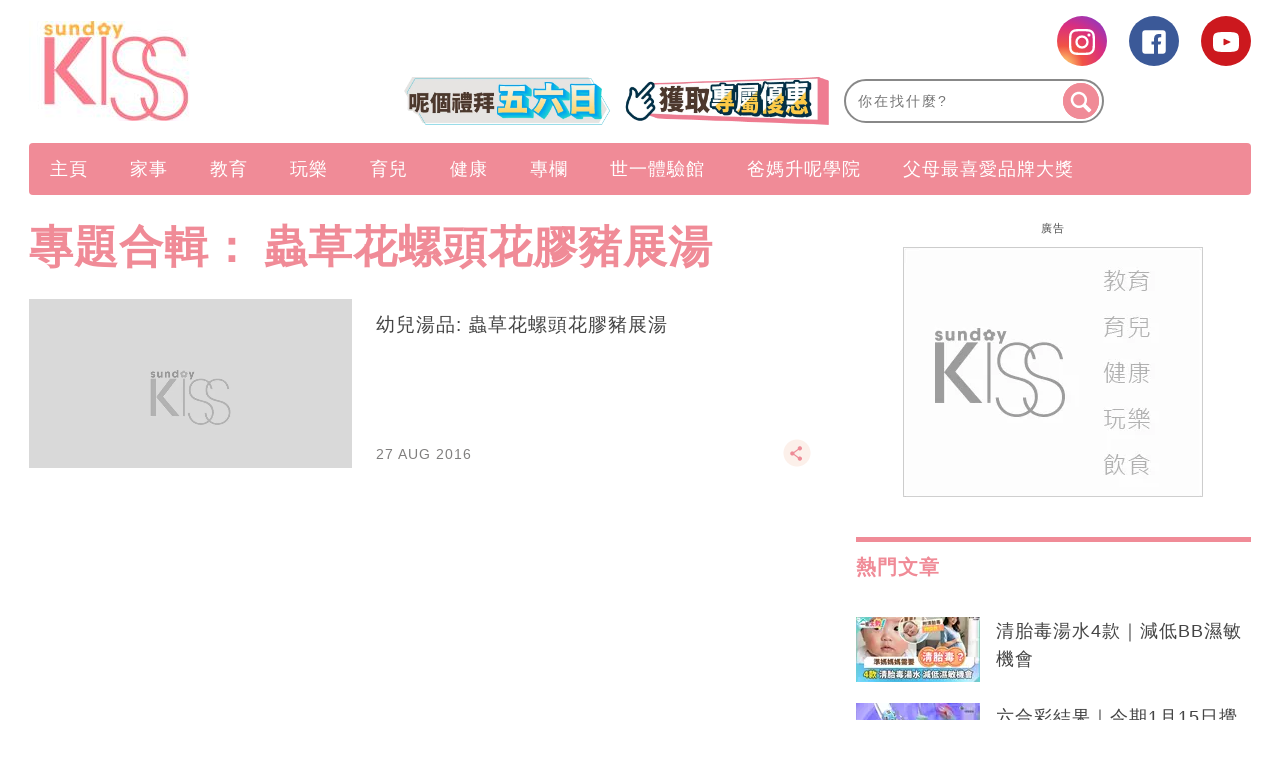

--- FILE ---
content_type: text/html; charset=utf-8
request_url: https://www.google.com/recaptcha/api2/aframe
body_size: 268
content:
<!DOCTYPE HTML><html><head><meta http-equiv="content-type" content="text/html; charset=UTF-8"></head><body><script nonce="Shmo-xW44IfDMNftZMLKIQ">/** Anti-fraud and anti-abuse applications only. See google.com/recaptcha */ try{var clients={'sodar':'https://pagead2.googlesyndication.com/pagead/sodar?'};window.addEventListener("message",function(a){try{if(a.source===window.parent){var b=JSON.parse(a.data);var c=clients[b['id']];if(c){var d=document.createElement('img');d.src=c+b['params']+'&rc='+(localStorage.getItem("rc::a")?sessionStorage.getItem("rc::b"):"");window.document.body.appendChild(d);sessionStorage.setItem("rc::e",parseInt(sessionStorage.getItem("rc::e")||0)+1);localStorage.setItem("rc::h",'1768553102498');}}}catch(b){}});window.parent.postMessage("_grecaptcha_ready", "*");}catch(b){}</script></body></html>

--- FILE ---
content_type: application/javascript; charset=utf-8
request_url: https://fundingchoicesmessages.google.com/f/AGSKWxXbKGUGGcr9Ixht6OZVjT06-JRjYqVok7idNEuSvLPheJJbRZeX-HJaa4ekzg8RkAHEszgwBKZzcOxe05ccVx_v50tCzjspKZCx05GTUqIKwLCB_E6VcFGpR9IMA22dCwU0PlE9m0JnGPmOaGb8ShHOCtyIokOAfh14-rhIBeACmNM6r6dO2UOVNUoB/_/ad?iframe_/adv-placeholder._rightad./advertsky._ad_logo.
body_size: -1292
content:
window['3e845347-2b08-448d-a2b8-f0eec1c8924d'] = true;

--- FILE ---
content_type: application/javascript
request_url: https://www.sundaykiss.com/wp-content/themes/bucket/theme-content/js/main.js?ver=11608.4ed3e63eb61387c03aa3f509db4aa7c151.0.139
body_size: 58369
content:
/* ====== JS PLUGINS & EXTENSIONS ====== */
 
/* --- $OVERTHROW --- */
/* Overthrow. An overflow:auto polyfill for responsive design. 
 * (c) 2012: Scott Jehl, Filament Group, Inc.
 */
/* Detect */
 (function(w,undefined){var doc=w.document,docElem=doc.documentElement,enabledClassName="overthrow-enabled",canBeFilledWithPoly="ontouchmove"in doc,nativeOverflow="WebkitOverflowScrolling"in docElem.style||("msOverflowStyle"in docElem.style||(!canBeFilledWithPoly&&w.screen.width>800||function(){var ua=w.navigator.userAgent,webkit=ua.match(/AppleWebKit\/([0-9]+)/),wkversion=webkit&&webkit[1],wkLte534=webkit&&wkversion>=534;return ua.match(/Android ([0-9]+)/)&&(RegExp.$1>=3&&wkLte534)||(ua.match(/ Version\/([0-9]+)/)&&
(RegExp.$1>=0&&(w.blackberry&&wkLte534))||(ua.indexOf("PlayBook")>-1&&(wkLte534&&!ua.indexOf("Android 2")===-1)||(ua.match(/Firefox\/([0-9]+)/)&&RegExp.$1>=4||(ua.match(/wOSBrowser\/([0-9]+)/)&&(RegExp.$1>=233&&wkLte534)||ua.match(/NokiaBrowser\/([0-9\.]+)/)&&(parseFloat(RegExp.$1)===7.3&&(webkit&&wkversion>=533))))))}()));w.overthrow={};w.overthrow.enabledClassName=enabledClassName;w.overthrow.addClass=function(){if(docElem.className.indexOf(w.overthrow.enabledClassName)===-1)docElem.className+=
" "+w.overthrow.enabledClassName};w.overthrow.removeClass=function(){docElem.className=docElem.className.replace(w.overthrow.enabledClassName,"")};w.overthrow.set=function(){if(nativeOverflow)w.overthrow.addClass()};w.overthrow.canBeFilledWithPoly=canBeFilledWithPoly;w.overthrow.forget=function(){w.overthrow.removeClass()};w.overthrow.support=nativeOverflow?"native":"none"})(this);

/* Polifyll */
 (function(w,o,undefined){if(o===undefined)return;o.scrollIndicatorClassName="overthrow";var doc=w.document,docElem=doc.documentElement,nativeOverflow=o.support==="native",canBeFilledWithPoly=o.canBeFilledWithPoly,configure=o.configure,set=o.set,forget=o.forget,scrollIndicatorClassName=o.scrollIndicatorClassName;o.closest=function(target,ascend){return!ascend&&(target.className&&(target.className.indexOf(scrollIndicatorClassName)>-1&&target))||o.closest(target.parentNode)};var enabled=false;o.set=
function(){set();if(enabled||(nativeOverflow||!canBeFilledWithPoly))return;w.overthrow.addClass();enabled=true;o.support="polyfilled";o.forget=function(){forget();enabled=false;if(doc.removeEventListener)doc.removeEventListener("touchstart",start,false)};var elem,lastTops=[],lastLefts=[],lastDown,lastRight,resetVertTracking=function(){lastTops=[];lastDown=null},resetHorTracking=function(){lastLefts=[];lastRight=null},inputs,setPointers=function(val){inputs=elem.querySelectorAll("textarea, input");
for(var i=0,il=inputs.length;i<il;i++)inputs[i].style.pointerEvents=val},changeScrollTarget=function(startEvent,ascend){if(doc.createEvent){var newTarget=(!ascend||ascend===undefined)&&elem.parentNode||(elem.touchchild||elem),tEnd;if(newTarget!==elem){tEnd=doc.createEvent("HTMLEvents");tEnd.initEvent("touchend",true,true);elem.dispatchEvent(tEnd);newTarget.touchchild=elem;elem=newTarget;newTarget.dispatchEvent(startEvent)}}},start=function(e){if(o.intercept)o.intercept();resetVertTracking();resetHorTracking();
elem=o.closest(e.target);if(!elem||(elem===docElem||e.touches.length>1))return;setPointers("none");var touchStartE=e,scrollT=elem.scrollTop,scrollL=elem.scrollLeft,height=elem.offsetHeight,width=elem.offsetWidth,startY=e.touches[0].pageY,startX=e.touches[0].pageX,scrollHeight=elem.scrollHeight,scrollWidth=elem.scrollWidth,move=function(e){var ty=scrollT+startY-e.touches[0].pageY,tx=scrollL+startX-e.touches[0].pageX,down=ty>=(lastTops.length?lastTops[0]:0),right=tx>=(lastLefts.length?lastLefts[0]:
0);if(ty>0&&ty<scrollHeight-height||tx>0&&tx<scrollWidth-width)e.preventDefault();else changeScrollTarget(touchStartE);if(lastDown&&down!==lastDown)resetVertTracking();if(lastRight&&right!==lastRight)resetHorTracking();lastDown=down;lastRight=right;elem.scrollTop=ty;elem.scrollLeft=tx;lastTops.unshift(ty);lastLefts.unshift(tx);if(lastTops.length>3)lastTops.pop();if(lastLefts.length>3)lastLefts.pop()},end=function(e){setPointers("auto");setTimeout(function(){setPointers("none")},450);elem.removeEventListener("touchmove",
move,false);elem.removeEventListener("touchend",end,false)};elem.addEventListener("touchmove",move,false);elem.addEventListener("touchend",end,false)};doc.addEventListener("touchstart",start,false)}})(this,this.overthrow);



/* ====== SHARED VARS ====== */
	var phone, touch, ltie9, lteie9, wh, ww, dh, ar, fonts;

	var ua = navigator.userAgent;
	var winLoc = window.location.toString();

	var is_webkit = ua.match(/webkit/i);
	var is_firefox = ua.match(/gecko/i);
	var is_newer_ie = ua.match(/msie (9|([1-9][0-9]))/i);
	var is_older_ie = ua.match(/msie/i) && !is_newer_ie;
	var is_ancient_ie = ua.match(/msie 6/i);
	var is_mobile = ua.match(/mobile/i);
	var is_OSX = (ua.match(/(iPad|iPhone|iPod|Macintosh)/g) ? true : false);

	var nua = navigator.userAgent;
	var is_android = ((nua.indexOf('Mozilla/5.0') > -1 && nua.indexOf('Android ') > -1 && nua.indexOf('AppleWebKit') > -1) && !(nua.indexOf('Chrome') > -1));

	var useTransform = true;
	var use2DTransform = (ua.match(/msie 9/i) || winLoc.match(/transform\=2d/i));
	var transform;

	// setting up transform prefixes
	var prefixes = {
		webkit: 'webkitTransform',
		firefox: 'MozTransform',
		ie: 'msTransform',
		w3c: 'transform'
	};

	if (useTransform) {
		if (is_webkit) {
			transform = prefixes.webkit;
		} else if (is_firefox) {
			transform = prefixes.firefox;
		} else if (is_newer_ie) {
			transform = prefixes.ie;
		}
	}

var popup_open = 0;
var isMobile = function () {
	try{ document.createEvent("TouchEvent"); return true; }
	catch(e){ return false; }
  };


// start:scale image

(function(window, undefined){
var document = window.document,
support = {
transform3d: ("WebKitCSSMatrix" in window && "m11" in new WebKitCSSMatrix()),
touch: ("ontouchstart" in window)
};

function getTranslate(x, y){
var distX = x, distY = y;
return support.transform3d ? "translate3d("+ distX +"px, "+ distY +"px, 0)" : "translate("+ distX +"px, "+ distY +"px)";
}


function getPage(event, page) {
return support.touch ? event.changedTouches[0][page] : event[page];
}


var ImagesZoom = function(){};


ImagesZoom.prototype = {
// 给初始化数据
init: function(param){
	// console.log("param",param);
var self   = this,
params = param || {};

var zoomMask  = document.querySelector(".mfp-container"),
zoomImg  = document.querySelector( param.elem+" img"),
zoomClose = document.querySelector(".mfp-container .mfp-close");
// imgSrc    = ""

self.maxZoomInSize = params.max_zoom_in_size || 4; // 最大放大倍数
self.buffMove   = 3; //缓冲系数
self.buffScale  = 2; //放大系数
self.finger = false; //触摸手指的状态 false：单手指 true：多手指

self._destroy();


zoomClose.addEventListener("click", function(){
// zoomMask.style.cssText = "display:none";
// zoomImg.src = "";
// zoomImg.style.cssText = "";
// document.querySelector(".ad-slot.top-sticky-mfp-ad").remove();
jQuery(".ad-slot.top-sticky-mfp-ad").addClass('hide');
self._destroy();


document.removeEventListener("touchmove", self.eventStop, false);
}, false);


// for(var len=imgList.length,i=0; i<len; i++){
// imgList[i].addEventListener("click", function(){
// imgSrc = this.getAttribute("src");
// console.log(zoomImg);
// zoomMask.style.cssText = "display:block";
// zoomImg.src = imgSrc;


// zoomImg.onload = function(e){

// console.log("zoomImgonload",zoomImg);
 // zoomImg.style.cssText = "margin-top:-"+(zoomImg.offsetHeight/2)+"px;visibility:visible;";
var imgBuff= ()=>{
	zoomImg.style.cssText = "margin-top:-"+(zoomImg.offsetHeight/2)+"px;visibility:visible;";
	// 禁止页面滚动
document.addEventListener("touchmove", self.eventStop, false);

self.imgBaseWidth  = zoomImg.offsetWidth;
self.imgBaseHeight = zoomImg.offsetHeight;


self.addEventStart({
wrapX: zoomMask.offsetWidth,
wrapY: zoomMask.offsetHeight,
mapX: zoomImg.width,
mapY: zoomImg.height
});
}

if(zoomImg.complete){
	// console.log("zoomImg.complete",zoomImg.offsetHeight);
	imgBuff();
}else{
	// console.log(zoomImg.complete);
zoomImg.onload = function(){
	// console.log('onload',zoomImg.offsetHeight);
 imgBuff();
}
}


// }
// }, false);
// }
},
addEventStart: function(param){
var self   = this,
params = param || {};


self.element = document.querySelector(".mfp-figure img");


//config set
self.wrapX = params.wrapX || 0;  //可视区域宽度
self.wrapY = params.wrapY || 0;  //可视区域高度
self.mapX  = params.mapX || 0;     //地图宽度
self.mapY  = params.mapY || 0;      //地图高度


self.outDistY = (self.mapY - self.wrapY)/2; //图片超过一屏的时候有用

self.width  = self.mapX - self.wrapX;   //地图的宽度减去可视区域的宽度
self.height = self.mapY - self.wrapY;   //地图的高度减去可视区域的高度


self.element.addEventListener("touchstart",function(e){
self._touchstart(e);
},false);
self.element.addEventListener("touchmove",function(e){
self._touchmove(e);
},false);
self.element.addEventListener("touchend",function(e){
self._touchend(e);
},false);
},
// 重置坐标数据
_destroy: function(){
this.distX = 0;
this.distY = 0;
this.newX  = 0;
this.newY  = 0;
},
// 更新地图信息
_changeData: function(){
this.mapX     = this.element.offsetWidth;   //地图宽度
this.mapY     = this.element.offsetHeight;      //地图高度
// this.outDistY = (this.mapY - this.wrapY)/2; //当图片高度超过屏幕的高度时候。图片是垂直居中的，这时移动有个高度做为缓冲带
this.width    = this.mapX - this.wrapX;   //地图的宽度减去可视区域的宽度
this.height   = this.mapY - this.wrapY;   //地图的高度减去可视区域的高度
},
_touchstart: function(e){
var self = this;


e.preventDefault();


var touchTarget = e.targetTouches.length; //获得触控点数


self._changeData(); //重新初始化图片、可视区域数据，由于放大会产生新的计算


if(touchTarget == 1){
// 获取开始坐标
self.basePageX = getPage(e, "pageX");
self.basePageY = getPage(e, "pageY");


self.finger = false;
}else{
self.finger = true;

// const touchDistRes = self.getTouchDist(e);
//                     self.startFingerDist = touchDistRes.dist;
//                     self.startFingerX = touchDistRes.x;
//                     const scrollHeight = document.documentElement.scrollTop || document.body.scrollTop;
//                     let startFingerY = touchDistRes.y - scrollHeight - 120;
//                     self.startFingerY = startFingerY;

self.startFingerDist = self.getTouchDist(e).dist;
self.startFingerX    = self.getTouchDist(e).x;
self.startFingerY    = self.getTouchDist(e).y;
}


// console.log("pageX: "+getPage(e, "pageX"));
// console.log("pageY: "+getPage(e, "pageY"));
},
_touchmove: function(e){
var self = this;


e.preventDefault();
e.stopPropagation();


// console.log("event.changedTouches[0].pageY: "+event.changedTouches[0].pageY);

var touchTarget = e.targetTouches.length; //获得触控点数


if(touchTarget == 1 && !self.finger){
self._move(e);
}


if(touchTarget>=2){
self._zoom(e);
}
},
_touchend: function(e){
var self = this;


self._changeData(); //重新计算数据
if(self.finger){
self.distX = -self.imgNewX;
self.distY = -self.imgNewY;
}


if( self.distX>0 ){
self.newX = 0;
}else if( self.distX<=0 && self.distX>=-self.width ){
self.newX = self.distX;
self.newY = self.distY;
}else if( self.distX<-self.width ){
self.newX = -self.width;
}
self.reset();
},
_move: function(e){
var self = this,
pageX = getPage(e, "pageX"), //获取移动坐标
pageY = getPage(e, "pageY");
// console.log("move",self);

// 禁止默认事件
// e.preventDefault();
// e.stopPropagation();


// 获得移动距离
self.distX = (pageX - self.basePageX) + self.newX;
self.distY = (pageY - self.basePageY) + self.newY;


if(self.distX > 0){
self.moveX = Math.round(self.distX/self.buffMove);
}else if( self.distX<=0 && self.distX>=-self.width ){
self.moveX = self.distX;
}else if(self.distX < -self.width ){
self.moveX = -self.width+Math.round((self.distX+self.width)/self.buffMove);
}
self.movePos();
self.finger = false;
},
// 图片缩放
_zoom: function(e){
var self = this;
// e.preventDefault();
// e.stopPropagation();


var nowFingerDist = self.getTouchDist(e).dist, //获得当前长度
ratio  = nowFingerDist / self.startFingerDist; //计算缩放比

var imgWidth     = Math.round(self.mapX * ratio), //计算图片宽度
imgHeight  = Math.round(self.mapY * ratio); //计算图片高度
// 限制无限放大
const maxImgWidth = self.imgBaseWidth * self.maxZoomInSize;
const maxImgHeight = self.imgBaseHeight * self.maxZoomInSize;
                if (imgWidth > maxImgWidth) {
                    imgWidth = maxImgWidth;
                }
                if (imgHeight > maxImgHeight) {
                    imgHeight = maxImgHeight;
                }
                ratio = imgWidth / self.mapX;

// 计算图片新的坐标
self.imgNewX = Math.round(self.startFingerX * ratio - self.startFingerX - self.newX * ratio);
self.imgNewY = Math.round((self.startFingerY * ratio - self.startFingerY)/2 - self.newY * ratio);


if(imgWidth >= self.imgBaseWidth){

self.element.style.width = imgWidth + "px";
self.refresh(-self.imgNewX, -self.imgNewY, "0s", "ease");
self.finger = true;
}else{
if(imgWidth < self.imgBaseWidth){
self.element.style.width = self.imgBaseWidth + "px";
}
}


self.finger = true;
},
// 移动坐标
movePos: function(){
var self = this;


if(self.height<0){
if(self.element.offsetWidth == self.imgBaseWidth){
self.moveY = Math.round(self.distY/self.buffMove);
}else{
var moveTop = Math.round((self.element.offsetHeight-self.imgBaseHeight)/2);
self.moveY = -moveTop + Math.round((self.distY + moveTop)/self.buffMove);
}
}else{
var a = Math.round((self.wrapY - self.imgBaseHeight)/2),
b = self.element.offsetHeight - self.wrapY + Math.round(self.wrapY - self.imgBaseHeight)/2;


if(self.distY >= -a){
self.moveY = Math.round((self.distY + a)/self.buffMove) - a;
}else if(self.distY <= -b){
self.moveY = Math.round((self.distY + b)/self.buffMove) - b;
}else{
self.moveY = self.distY;
}
}
self.refresh(self.moveX, self.moveY, "0s", "ease");
},
// 重置数据
reset: function(){
var self = this,
hideTime = ".2s";
if(self.height<0){
self.newY = -Math.round(self.element.offsetHeight - self.imgBaseHeight)/2;
}else{
var a = Math.round((self.wrapY - self.imgBaseHeight)/2) ,
b = self.element.offsetHeight - self.wrapY + Math.round(self.wrapY - self.imgBaseHeight)/2;


if(self.distY >= -a){
self.newY = -a;
}else if(self.distY <= -b){
self.newY = -b;
}else{
self.newY = self.distY;
}
}
self.refresh(self.newX, self.newY, hideTime, "ease-in-out");
},
// 执行图片移动
refresh: function(x, y, timer, type){
this.element.style.webkitTransitionProperty = "-webkit-transform";
this.element.style.webkitTransitionDuration = timer;
this.element.style.webkitTransitionTimingFunction = type;
this.element.style.webkitTransform = getTranslate(x, y);
},
// 获取多点触控
getTouchDist: function(e){
var x1 = 0,
y1 = 0,
x2 = 0,
y2 = 0,
x3 = 0,
y3 = 0,
buffY = 0,
result = {};

if(/iPad|iPhone|iPod/.test(navigator.userAgent || navigator.vendor || window.opera) && !window.MSStream ){
	// buffY = 108;
// buffY = this.imgBaseHeight / 2;	
buffY = jQuery('.mfp-img')[0].offsetTop - 32;
// console.log("iPhone",buffY);
}
if(/android/i.test(navigator.userAgent || navigator.vendor || window.opera)){
// buffY = this.imgBaseHeight / 2;	
buffY = jQuery('.mfp-img')[0].offsetTop - 14;
// console.log("android",buffY);
}
x1 = e.touches[0].pageX;
x2 = e.touches[1].pageX;
y1 = e.touches[0].pageY - window.scrollY - buffY;
y2 = e.touches[1].pageY - window.scrollY - buffY;


if(!x1 || !x2) return;


if(x1<=x2){
x3 = (x2-x1)/2+x1;
}else{
x3 = (x1-x2)/2+x2;
}
if(y1<=y2){
y3 = (y2-y1)/2+y1;
}else{
y3 = (y1-y2)/2+y2;
}


result = {
dist: Math.round(Math.sqrt(Math.pow(x1-x2,2)+Math.pow(y1-y2,2))),
x: Math.round(x3),
y: Math.round(y3)
};
return result;
},
eventStop: function(e){
e.preventDefault();
e.stopPropagation();
}
};


window.ImagesZoom = new ImagesZoom();
})(this);

// end:scale image

var globalInit = {
	magnificPopupOptions : function() {
		return {
				  delegate: 'a[href$=".jpg"], a[href$=".jpeg"], a[href$=".png"], a[href$=".gif"]',
				  type: 'image',
				  removalDelay: 200,				  
				  image: {
					  titleSrc: function (item){
                          var $figcaption = jQuery(item.el).parents('figure').find('figcaption:first');
                          if ($figcaption.length > 0 && $figcaption.text() !== '') {
                            return $figcaption.text();
                          }
						  var output = '';
						  if ( typeof item.el.attr('data-title') !== "undefined" && item.el.attr('data-title') !== "") {
							output = item.el.attr('data-title');
						  }
						  if ( typeof item.el.attr('data-alt') !== "undefined" && item.el.attr('data-alt') !== "") {
							output += '<small>'+item.el.attr('data-alt')+'</small>';
						  }
						  return output;
					  }
				  },
				  gallery:{
					  enabled:true,
					  navigateByImgClick: true
				  },
                  callbacks: {
                    beforeOpen: function () {
					jQuery(window).trigger('mfp.beforeOpen');
                    },
                    open: function () {
					  popup_open = 1;
					  
					  setTimeout(function(){
					  jQuery(window).trigger('mfp.open');
					  
					  ImagesZoom.init({
                "elem":".mfp-figure",
                "max_zoom_in_size": 3
            });

            jQuery(".ad-slot.top-sticky-mfp-ad").removeClass('hide');
						// touchScaleImg();	
						
						intext=jQuery(".mfp-title")[0].innerText;
						if(intext!="" && intext!="Sponsored"){
							if(document.querySelector('.mfp-title').scrollHeight <= 36){
								// console.log('mfp-title:height=36:',document.querySelector('.mfp-title').scrollHeight);
								jQuery(".mfp-title-arrow").addClass("no-arrow");
							  }else{
								//   console.log('mfp-title:height>36:',document.querySelector('.mfp-title').scrollHeight);
							//   document.querySelector('.mfp-title').addEventListener('click',popup_txt_open);
							  document.querySelector('.mfp-title-arrow').addEventListener('click',popup_txt_open);
							//   document.querySelector('.mfp-title-arrow.down').addEventListener('click',popup_txt_close);
							}
					}else{
						  jQuery(".mfp-title-arrow").addClass("no-arrow");
						}
						// if(isMobile()){
						// jQuery(".mfp-container").swipe({
						//   swipeLeft:function(event,direction,distance,duration,fingerCount){
						// 	this.magnificPopup("next");
						//   },
						//   swipeRight:function(event,direction,distance,duration,fingerCount){
						// 	this.magnificPopup("prev");
						//   }
						// });}
					  },300);
                    },
                    change: function (item) {
					  jQuery(window).trigger('mfp.change', item);
					  if(popup_open == 1) {
						 setTimeout(function(){
						 	ImagesZoom.init({
                "elem":".mfp-figure",
                "max_zoom_in_size": 3
            	});
						 	// touchMoveImg();
							// touchScaleImg();	
							popup_txt_close();
						 	intext=jQuery(".mfp-title")[0].innerText;
						 	if(intext!="" && intext!="Sponsored"){
								jQuery(".mfp-title-arrow").removeClass("no-arrow");
								if(document.querySelector('.mfp-title').scrollHeight <= 36){
									// console.log('mfp-title:height=36:',document.querySelector('.mfp-title').scrollHeight);
									jQuery(".mfp-title-arrow").addClass("no-arrow");
								  }else{
									// console.log('mfp-title:height>36:',document.querySelector('.mfp-title').scrollHeight);
								  	// document.querySelector('.mfp-title').addEventListener('click',popup_txt_open);
									  document.querySelector('.mfp-title-arrow').addEventListener('click',popup_txt_open);
									// document.querySelector('.mfp-title-arrow.down').addEventListener('click',popup_txt_close);
								}
						 	 }else{
								jQuery(".mfp-title-arrow").addClass("no-arrow");
						 	 }
						  },300);
						}
                    },
                    beforeClose: function () {
                      jQuery(window).trigger('mfp.beforeClose');
                      console.log("beforeClose");
                    },
                    close: function () {
					  history.pushState(0,0,"#gallery_close");
					  console.log("close");
					  jQuery(window).trigger('mfp.close');
					  popup_open = 0;
                    }
                  }
			  };
	},
	magnificPopupInit : function() {
		if(isMobile()){
			console.log('mobile');
			jQuery('.js-post-gallery').each(function() {
				jQuery(this).magnificPopup(globalInit.magnificPopupOptions());
				// jQuery(this).magnificPopup(globalInit.magnificPopupOptions()).swipe({slidesPerview:"auto",centredSlides:true});
			}); 
		}else{
			console.log('desktop');
			jQuery('.js-post-gallery').each(function() {
				jQuery(this).magnificPopup(globalInit.magnificPopupOptions());
				// jQuery(this).magnificPopup(globalInit.magnificPopupOptions()).swipe({slidesPerview:"auto",centredSlides:true});
			}); 
		};
		
	},
	facebookPopup : function(title,id){
		if(title){
			window.gaPostTitle = title;
		}else{
			window.gaPostTitle = jQuery('.article__title--single').text();
		}
		if(id){
            window.gaPostId = id;
		}else{
            var PostId = jQuery('.post-container').attr('id');
            if(PostId){
            	var res = PostId.split("-");
                window.gaPostId = res[1];
            }
            
		}
		//console.log(window.gaPostId);
		if(jQuery('.spu-box').find('.fb-like').length > 0)
		jQuery('.spu-box').find('.fb-like').attr("data-label",window.gaPostId + '_' + window.gaPostTitle);
	}
    
};

(function($, window, undefined) {

	/* --- DETECT PLATFORM --- */

	function platformDetect(){
		$.support.touch = 'ontouchend' in document;
		var navUA = navigator.userAgent.toLowerCase(),
		navPlat = navigator.platform.toLowerCase();
		
		var isiPhone = navPlat.indexOf("iphone"),
		isiPod = navPlat.indexOf("ipod"),
		isAndroidPhone = navPlat.indexOf("android"),
		safari = (navUA.indexOf('safari') != -1 && navUA.indexOf('chrome') == -1) ? true : false,
		svgSupport = (window.SVGAngle) ? true : false,
		svgSupportAlt = (document.implementation.hasFeature("http://www.w3.org/TR/SVG11/feature#BasicStructure", "1.1")) ? true : false,
		ff3x = (/gecko/i.test(navUA) && /rv:1.9/i.test(navUA)) ? true : false;
		
		phone = (isiPhone > -1 || isiPod > -1 || isAndroidPhone > -1) ? true : false;
		touch = $.support.touch ? true : false;
		ltie9 = $.support.leadingWhitespace ? false : true;
		lteie9 = typeof window.atob === 'undefined' ? true : false;

		var $bod = $('body');
		
		if (touch) {$bod.addClass('touch');}
		if (safari) $bod.addClass('safari');
		if (phone) $bod.addClass('phone');   
	};




	/* ====== PLUGINS & EXTENSIONS ====== */

	/* --- $MODERNIZR --- */

	/* Modernizr 2.7.0 (Custom Build) | MIT & BSD
	 * Build: http://modernizr.com/download/#-flexbox-flexboxlegacy-cssanimations-csstransforms-csstransforms3d-csstransitions-touch-shiv-cssclasses-teststyles-testprop-testallprops-prefixes-domprefixes-load
	 */
	;window.Modernizr=function(a,b,c){function z(a){j.cssText=a}function A(a,b){return z(m.join(a+";")+(b||""))}function B(a,b){return typeof a===b}function C(a,b){return!!~(""+a).indexOf(b)}function D(a,b){for(var d in a){var e=a[d];if(!C(e,"-")&&j[e]!==c)return b=="pfx"?e:!0}return!1}function E(a,b,d){for(var e in a){var f=b[a[e]];if(f!==c)return d===!1?a[e]:B(f,"function")?f.bind(d||b):f}return!1}function F(a,b,c){var d=a.charAt(0).toUpperCase()+a.slice(1),e=(a+" "+o.join(d+" ")+d).split(" ");return B(b,"string")||B(b,"undefined")?D(e,b):(e=(a+" "+p.join(d+" ")+d).split(" "),E(e,b,c))}var d="2.7.0",e={},f=!0,g=b.documentElement,h="modernizr",i=b.createElement(h),j=i.style,k,l={}.toString,m=" -webkit- -moz- -o- -ms- ".split(" "),n="Webkit Moz O ms",o=n.split(" "),p=n.toLowerCase().split(" "),q={},r={},s={},t=[],u=t.slice,v,w=function(a,c,d,e){var f,i,j,k,l=b.createElement("div"),m=b.body,n=m||b.createElement("body");if(parseInt(d,10))while(d--)j=b.createElement("div"),j.id=e?e[d]:h+(d+1),l.appendChild(j);return f=["&#173;",'<style id="s',h,'">',a,"</style>"].join(""),l.id=h,(m?l:n).innerHTML+=f,n.appendChild(l),m||(n.style.background="",n.style.overflow="hidden",k=g.style.overflow,g.style.overflow="hidden",g.appendChild(n)),i=c(l,a),m?l.parentNode.removeChild(l):(n.parentNode.removeChild(n),g.style.overflow=k),!!i},x={}.hasOwnProperty,y;!B(x,"undefined")&&!B(x.call,"undefined")?y=function(a,b){return x.call(a,b)}:y=function(a,b){return b in a&&B(a.constructor.prototype[b],"undefined")},Function.prototype.bind||(Function.prototype.bind=function(b){var c=this;if(typeof c!="function")throw new TypeError;var d=u.call(arguments,1),e=function(){if(this instanceof e){var a=function(){};a.prototype=c.prototype;var f=new a,g=c.apply(f,d.concat(u.call(arguments)));return Object(g)===g?g:f}return c.apply(b,d.concat(u.call(arguments)))};return e}),q.flexbox=function(){return F("flexWrap")},q.flexboxlegacy=function(){return F("boxDirection")},q.touch=function(){var c;return"ontouchstart"in a||a.DocumentTouch&&b instanceof DocumentTouch?c=!0:w(["@media (",m.join("touch-enabled),("),h,")","{#modernizr{top:9px;position:absolute}}"].join(""),function(a){c=a.offsetTop===9}),c},q.cssanimations=function(){return F("animationName")},q.csstransforms=function(){return!!F("transform")},q.csstransforms3d=function(){var a=!!F("perspective");return a&&"webkitPerspective"in g.style&&w("@media (transform-3d),(-webkit-transform-3d){#modernizr{left:9px;position:absolute;height:3px;}}",function(b,c){a=b.offsetLeft===9&&b.offsetHeight===3}),a},q.csstransitions=function(){return F("transition")};for(var G in q)y(q,G)&&(v=G.toLowerCase(),e[v]=q[G](),t.push((e[v]?"":"no-")+v));return e.addTest=function(a,b){if(typeof a=="object")for(var d in a)y(a,d)&&e.addTest(d,a[d]);else{a=a.toLowerCase();if(e[a]!==c)return e;b=typeof b=="function"?b():b,typeof f!="undefined"&&f&&(g.className+=" "+(b?"":"no-")+a),e[a]=b}return e},z(""),i=k=null,function(a,b){function l(a,b){var c=a.createElement("p"),d=a.getElementsByTagName("head")[0]||a.documentElement;return c.innerHTML="x<style>"+b+"</style>",d.insertBefore(c.lastChild,d.firstChild)}function m(){var a=s.elements;return typeof a=="string"?a.split(" "):a}function n(a){var b=j[a[h]];return b||(b={},i++,a[h]=i,j[i]=b),b}function o(a,c,d){c||(c=b);if(k)return c.createElement(a);d||(d=n(c));var g;return d.cache[a]?g=d.cache[a].cloneNode():f.test(a)?g=(d.cache[a]=d.createElem(a)).cloneNode():g=d.createElem(a),g.canHaveChildren&&!e.test(a)&&!g.tagUrn?d.frag.appendChild(g):g}function p(a,c){a||(a=b);if(k)return a.createDocumentFragment();c=c||n(a);var d=c.frag.cloneNode(),e=0,f=m(),g=f.length;for(;e<g;e++)d.createElement(f[e]);return d}function q(a,b){b.cache||(b.cache={},b.createElem=a.createElement,b.createFrag=a.createDocumentFragment,b.frag=b.createFrag()),a.createElement=function(c){return s.shivMethods?o(c,a,b):b.createElem(c)},a.createDocumentFragment=Function("h,f","return function(){var n=f.cloneNode(),c=n.createElement;h.shivMethods&&("+m().join().replace(/[\w\-]+/g,function(a){return b.createElem(a),b.frag.createElement(a),'c("'+a+'")'})+");return n}")(s,b.frag)}function r(a){a||(a=b);var c=n(a);return s.shivCSS&&!g&&!c.hasCSS&&(c.hasCSS=!!l(a,"article,aside,dialog,figcaption,figure,footer,header,hgroup,main,nav,section{display:block}mark{background:#FF0;color:#000}template{display:none}")),k||q(a,c),a}var c="3.7.0",d=a.html5||{},e=/^<|^(?:button|map|select|textarea|object|iframe|option|optgroup)$/i,f=/^(?:a|b|code|div|fieldset|h1|h2|h3|h4|h5|h6|i|label|li|ol|p|q|span|strong|style|table|tbody|td|th|tr|ul)$/i,g,h="_html5shiv",i=0,j={},k;(function(){try{var a=b.createElement("a");a.innerHTML="<xyz></xyz>",g="hidden"in a,k=a.childNodes.length==1||function(){b.createElement("a");var a=b.createDocumentFragment();return typeof a.cloneNode=="undefined"||typeof a.createDocumentFragment=="undefined"||typeof a.createElement=="undefined"}()}catch(c){g=!0,k=!0}})();var s={elements:d.elements||"abbr article aside audio bdi canvas data datalist details dialog figcaption figure footer header hgroup main mark meter nav output progress section summary template time video",version:c,shivCSS:d.shivCSS!==!1,supportsUnknownElements:k,shivMethods:d.shivMethods!==!1,type:"default",shivDocument:r,createElement:o,createDocumentFragment:p};a.html5=s,r(b)}(this,b),e._version=d,e._prefixes=m,e._domPrefixes=p,e._cssomPrefixes=o,e.testProp=function(a){return D([a])},e.testAllProps=F,e.testStyles=w,g.className=g.className.replace(/(^|\s)no-js(\s|$)/,"$1$2")+(f?" js "+t.join(" "):""),e}(this,this.document),function(a,b,c){function d(a){return"[object Function]"==o.call(a)}function e(a){return"string"==typeof a}function f(){}function g(a){return!a||"loaded"==a||"complete"==a||"uninitialized"==a}function h(){var a=p.shift();q=1,a?a.t?m(function(){("c"==a.t?B.injectCss:B.injectJs)(a.s,0,a.a,a.x,a.e,1)},0):(a(),h()):q=0}function i(a,c,d,e,f,i,j){function k(b){if(!o&&g(l.readyState)&&(u.r=o=1,!q&&h(),l.onload=l.onreadystatechange=null,b)){"img"!=a&&m(function(){t.removeChild(l)},50);for(var d in y[c])y[c].hasOwnProperty(d)&&y[c][d].onload()}}var j=j||B.errorTimeout,l=b.createElement(a),o=0,r=0,u={t:d,s:c,e:f,a:i,x:j};1===y[c]&&(r=1,y[c]=[]),"object"==a?l.data=c:(l.src=c,l.type=a),l.width=l.height="0",l.onerror=l.onload=l.onreadystatechange=function(){k.call(this,r)},p.splice(e,0,u),"img"!=a&&(r||2===y[c]?(t.insertBefore(l,s?null:n),m(k,j)):y[c].push(l))}function j(a,b,c,d,f){return q=0,b=b||"j",e(a)?i("c"==b?v:u,a,b,this.i++,c,d,f):(p.splice(this.i++,0,a),1==p.length&&h()),this}function k(){var a=B;return a.loader={load:j,i:0},a}var l=b.documentElement,m=a.setTimeout,n=b.getElementsByTagName("script")[0],o={}.toString,p=[],q=0,r="MozAppearance"in l.style,s=r&&!!b.createRange().compareNode,t=s?l:n.parentNode,l=a.opera&&"[object Opera]"==o.call(a.opera),l=!!b.attachEvent&&!l,u=r?"object":l?"script":"img",v=l?"script":u,w=Array.isArray||function(a){return"[object Array]"==o.call(a)},x=[],y={},z={timeout:function(a,b){return b.length&&(a.timeout=b[0]),a}},A,B;B=function(a){function b(a){var a=a.split("!"),b=x.length,c=a.pop(),d=a.length,c={url:c,origUrl:c,prefixes:a},e,f,g;for(f=0;f<d;f++)g=a[f].split("="),(e=z[g.shift()])&&(c=e(c,g));for(f=0;f<b;f++)c=x[f](c);return c}function g(a,e,f,g,h){var i=b(a),j=i.autoCallback;i.url.split(".").pop().split("?").shift(),i.bypass||(e&&(e=d(e)?e:e[a]||e[g]||e[a.split("/").pop().split("?")[0]]),i.instead?i.instead(a,e,f,g,h):(y[i.url]?i.noexec=!0:y[i.url]=1,f.load(i.url,i.forceCSS||!i.forceJS&&"css"==i.url.split(".").pop().split("?").shift()?"c":c,i.noexec,i.attrs,i.timeout),(d(e)||d(j))&&f.load(function(){k(),e&&e(i.origUrl,h,g),j&&j(i.origUrl,h,g),y[i.url]=2})))}function h(a,b){function c(a,c){if(a){if(e(a))c||(j=function(){var a=[].slice.call(arguments);k.apply(this,a),l()}),g(a,j,b,0,h);else if(Object(a)===a)for(n in m=function(){var b=0,c;for(c in a)a.hasOwnProperty(c)&&b++;return b}(),a)a.hasOwnProperty(n)&&(!c&&!--m&&(d(j)?j=function(){var a=[].slice.call(arguments);k.apply(this,a),l()}:j[n]=function(a){return function(){var b=[].slice.call(arguments);a&&a.apply(this,b),l()}}(k[n])),g(a[n],j,b,n,h))}else!c&&l()}var h=!!a.test,i=a.load||a.both,j=a.callback||f,k=j,l=a.complete||f,m,n;c(h?a.yep:a.nope,!!i),i&&c(i)}var i,j,l=this.yepnope.loader;if(e(a))g(a,0,l,0);else if(w(a))for(i=0;i<a.length;i++)j=a[i],e(j)?g(j,0,l,0):w(j)?B(j):Object(j)===j&&h(j,l);else Object(a)===a&&h(a,l)},B.addPrefix=function(a,b){z[a]=b},B.addFilter=function(a){x.push(a)},B.errorTimeout=1e4,null==b.readyState&&b.addEventListener&&(b.readyState="loading",b.addEventListener("DOMContentLoaded",A=function(){b.removeEventListener("DOMContentLoaded",A,0),b.readyState="complete"},0)),a.yepnope=k(),a.yepnope.executeStack=h,a.yepnope.injectJs=function(a,c,d,e,i,j){var k=b.createElement("script"),l,o,e=e||B.errorTimeout;k.src=a;for(o in d)k.setAttribute(o,d[o]);c=j?h:c||f,k.onreadystatechange=k.onload=function(){!l&&g(k.readyState)&&(l=1,c(),k.onload=k.onreadystatechange=null)},m(function(){l||(l=1,c(1))},e),i?k.onload():n.parentNode.insertBefore(k,n)},a.yepnope.injectCss=function(a,c,d,e,g,i){var e=b.createElement("link"),j,c=i?h:c||f;e.href=a,e.rel="stylesheet",e.type="text/css";for(j in d)e.setAttribute(j,d[j]);g||(n.parentNode.insertBefore(e,n),m(c,0))}}(this,document),Modernizr.load=function(){yepnope.apply(window,[].slice.call(arguments,0))};
	

	/* --- $HOVERINTENT --- */

	/* hoverIntent r7 // 2013.03.11 // jQuery 1.9.1+
	* http://cherne.net/brian/resources/jquery.hoverIntent.html
	*
	* You may use hoverIntent under the terms of the MIT license.
	* Copyright 2007, 2013 Brian Cherne
	*/
	(function(e){e.fn.hoverIntent=function(t,n,r){var i={interval:100,sensitivity:7,timeout:0};if(typeof t==="object"){i=e.extend(i,t)}else if(e.isFunction(n)){i=e.extend(i,{over:t,out:n,selector:r})}else{i=e.extend(i,{over:t,out:t,selector:n})}var s,o,u,a;var f=function(e){s=e.pageX;o=e.pageY};var l=function(t,n){n.hoverIntent_t=clearTimeout(n.hoverIntent_t);if(Math.abs(u-s)+Math.abs(a-o)<i.sensitivity){e(n).off("mousemove.hoverIntent",f);n.hoverIntent_s=1;return i.over.apply(n,[t])}else{u=s;a=o;n.hoverIntent_t=setTimeout(function(){l(t,n)},i.interval)}};var c=function(e,t){t.hoverIntent_t=clearTimeout(t.hoverIntent_t);t.hoverIntent_s=0;return i.out.apply(t,[e])};var h=function(t){var n=jQuery.extend({},t);var r=this;if(r.hoverIntent_t){r.hoverIntent_t=clearTimeout(r.hoverIntent_t)}if(t.type=="mouseenter"){u=n.pageX;a=n.pageY;e(r).on("mousemove.hoverIntent",f);if(r.hoverIntent_s!=1){r.hoverIntent_t=setTimeout(function(){l(n,r)},i.interval)}}else{e(r).off("mousemove.hoverIntent",f);if(r.hoverIntent_s==1){r.hoverIntent_t=setTimeout(function(){c(n,r)},i.timeout)}}};return this.on({"mouseenter.hoverIntent":h,"mouseleave.hoverIntent":h},i.selector)}})(jQuery)


  
	/* --- $SALVATTORE --- */

	/*
	 * Salvattore 1.0.5 by @rnmp and @ppold
	 * https://github.com/rnmp/salvattore
	 */
	function salvattore(){(function(root, factory) {
		if(typeof exports === 'object') {
			module.exports = factory();
		}
		else if(typeof define === 'function' && define.amd) {
			define('salvattore', [], factory);
		}
		else {
			root.salvattore = factory();
		}
	}(this, function() {
		/*! matchMedia() polyfill - Test a CSS media type/query in JS. Authors & copyright (c) 2012: Scott Jehl, Paul Irish, Nicholas Zakas, David Knight. Dual MIT/BSD license */

		window.matchMedia || (window.matchMedia = function() {
			"use strict";

			// For browsers that support matchMedium api such as IE 9 and webkit
			var styleMedia = (window.styleMedia || window.media);

			// For those that don't support matchMedium
			if (!styleMedia) {
				var style       = document.createElement('style'),
					script      = document.getElementsByTagName('script')[0],
					info        = null;

				style.type  = 'text/css';
				style.id    = 'matchmediajs-test';

				script.parentNode.insertBefore(style, script);

				// 'style.currentStyle' is used by IE <= 8 and 'window.getComputedStyle' for all other browsers
				info = ('getComputedStyle' in window) && window.getComputedStyle(style, null) || style.currentStyle;

				styleMedia = {
					matchMedium: function(media) {
						var text = '@media ' + media + '{ #matchmediajs-test { width: 1px; } }';

						// 'style.styleSheet' is used by IE <= 8 and 'style.textContent' for all other browsers
						if (style.styleSheet) {
							style.styleSheet.cssText = text;
						} else {
							style.textContent = text;
						}

						// Test if media query is true or false
						return info.width === '1px';
					}
				};
			}

			return function(media) {
				return {
					matches: styleMedia.matchMedium(media || 'all'),
					media: media || 'all'
				};
			};
		}());
		;/*! matchMedia() polyfill addListener/removeListener extension. Author & copyright (c) 2012: Scott Jehl. Dual MIT/BSD license */
		(function(){
			// Bail out for browsers that have addListener support
			if (window.matchMedia && window.matchMedia('all').addListener) {
				return false;
			}

			var localMatchMedia = window.matchMedia,
				hasMediaQueries = localMatchMedia('only all').matches,
				isListening     = false,
				timeoutID       = 0,    // setTimeout for debouncing 'handleChange'
				queries         = [],   // Contains each 'mql' and associated 'listeners' if 'addListener' is used
				handleChange    = function(evt) {
					// Debounce
					clearTimeout(timeoutID);

					timeoutID = setTimeout(function() {
						for (var i = 0, il = queries.length; i < il; i++) {
							var mql         = queries[i].mql,
								listeners   = queries[i].listeners || [],
								matches     = localMatchMedia(mql.media).matches;

							// Update mql.matches value and call listeners
							// Fire listeners only if transitioning to or from matched state
							if (matches !== mql.matches) {
								mql.matches = matches;

								for (var j = 0, jl = listeners.length; j < jl; j++) {
									listeners[j].call(window, mql);
								}
							}
						}
					}, 30);
				};

			window.matchMedia = function(media) {
				var mql         = localMatchMedia(media),
					listeners   = [],
					index       = 0;

				mql.addListener = function(listener) {
					// Changes would not occur to css media type so return now (Affects IE <= 8)
					if (!hasMediaQueries) {
						return;
					}

					// Set up 'resize' listener for browsers that support CSS3 media queries (Not for IE <= 8)
					// There should only ever be 1 resize listener running for performance
					if (!isListening) {
						isListening = true;
						window.addEventListener('resize', handleChange, true);
					}

					// Push object only if it has not been pushed already
					if (index === 0) {
						index = queries.push({
							mql         : mql,
							listeners   : listeners
						});
					}

					listeners.push(listener);
				};

				mql.removeListener = function(listener) {
					for (var i = 0, il = listeners.length; i < il; i++){
						if (listeners[i] === listener){
							listeners.splice(i, 1);
						}
					}
				};

				return mql;
			};
		}());
		;// http://paulirish.com/2011/requestanimationframe-for-smart-animating/
// http://my.opera.com/emoller/blog/2011/12/20/requestanimationframe-for-smart-er-animating

// requestAnimationFrame polyfill by Erik Möller. fixes from Paul Irish and Tino Zijdel

// MIT license

		(function() {
			var lastTime = 0;
			var vendors = ['ms', 'moz', 'webkit', 'o'];
			for(var x = 0; x < vendors.length && !window.requestAnimationFrame; ++x) {
				window.requestAnimationFrame = window[vendors[x]+'RequestAnimationFrame'];
				window.cancelAnimationFrame = window[vendors[x]+'CancelAnimationFrame']
					|| window[vendors[x]+'CancelRequestAnimationFrame'];
			}

			if (!window.requestAnimationFrame)
				window.requestAnimationFrame = function(callback, element) {
					var currTime = new Date().getTime();
					var timeToCall = Math.max(0, 16 - (currTime - lastTime));
					var id = window.setTimeout(function() { callback(currTime + timeToCall); },
						timeToCall);
					lastTime = currTime + timeToCall;
					return id;
				};

			if (!window.cancelAnimationFrame)
				window.cancelAnimationFrame = function(id) {
					clearTimeout(id);
				};
		}());
		;var salvattore = (function (global, document, undefined) {
			"use strict";

			var self = {},
				grids = [],
				add_to_dataset = function(element, key, value) {
					// uses dataset function or a fallback for <ie10
					if (element.dataset) {
						element.dataset[key] = value;
					} else {
						element.setAttribute("data-" + key, value);
					}
					return;
				};

			self.obtain_grid_settings = function obtain_grid_settings(element) {
				// returns the number of columns and the classes a column should have,
				// from computing the style of the ::before pseudo-element of the grid.

				var computedStyle = global.getComputedStyle(element, ":before")
					, content = computedStyle.getPropertyValue("content").slice(1, -1)
					, matchResult = content.match(/^\s*(\d+)(?:\s?\.(.+))?\s*$/)
					, numberOfColumns
					, columnClasses
					;

				if (matchResult) {
					numberOfColumns = matchResult[1];
					columnClasses = matchResult[2];
					columnClasses = columnClasses? columnClasses.split(".") : ["column"];
				} else {
					matchResult = content.match(/^\s*\.(.+)\s+(\d+)\s*$/);
					columnClasses = matchResult[1];
					numberOfColumns = matchResult[2];
					if (numberOfColumns) {
						numberOfColumns = numberOfColumns.split(".");
					}
				}

				return {
					numberOfColumns: numberOfColumns,
					columnClasses: columnClasses
				};
			};


			self.add_columns = function add_columns(grid, items) {
				// from the settings obtained, it creates columns with
				// the configured classes and adds to them a list of items.

				var settings = self.obtain_grid_settings(grid)
					, numberOfColumns = settings.numberOfColumns
					, columnClasses = settings.columnClasses
					, columnsItems = new Array(+numberOfColumns)
					, columnsFragment = document.createDocumentFragment()
					, i = numberOfColumns
					, selector
					;

				while (i-- !== 0) {
					selector = "[data-columns] > *:nth-child(" + numberOfColumns + "n-" + i + ")";
					columnsItems.push(items.querySelectorAll(selector));
				}

				columnsItems.forEach(function append_to_grid_fragment(rows) {
					var column = document.createElement("div")
						, rowsFragment = document.createDocumentFragment()
						;

					column.className = columnClasses.join(" ");

					Array.prototype.forEach.call(rows, function append_to_column(row) {
						rowsFragment.appendChild(row);
					});
					column.appendChild(rowsFragment);
					columnsFragment.appendChild(column);
				});

				grid.appendChild(columnsFragment);
				add_to_dataset(grid, 'columns', numberOfColumns);
			};


			self.remove_columns = function remove_columns(grid) {
				// removes all the columns from a grid, and returns a list
				// of items sorted by the ordering of columns.

				var range = document.createRange();
				range.selectNodeContents(grid);

				var columns = Array.prototype.filter.call(range.extractContents().childNodes, function filter_elements(node) {
					return node instanceof global.HTMLElement;
				});

				var numberOfColumns = columns.length
					, numberOfRowsInFirstColumn = columns[0].childNodes.length
					, sortedRows = new Array(numberOfRowsInFirstColumn * numberOfColumns)
					;

				Array.prototype.forEach.call(columns, function iterate_columns(column, columnIndex) {
					Array.prototype.forEach.call(column.children, function iterate_rows(row, rowIndex) {
						sortedRows[rowIndex * numberOfColumns + columnIndex] = row;
					});
				});

				var container = document.createElement("div");
				add_to_dataset(container, 'columns', 0);

				sortedRows.filter(function filter_non_null(child) {
					return !!child;
				}).forEach(function append_row(child) {
					container.appendChild(child);
				});

				return container;
			};


			self.recreate_columns = function recreate_columns(grid) {
				// removes all the columns from the grid, and adds them again,
				// it is used when the number of columns change.

				global.requestAnimationFrame(function render_after_css_media_query_change() {
					self.add_columns(grid, self.remove_columns(grid));
				});
			};


			self.media_query_change = function media_query_change(mql) {
				// recreates the columns when a media query matches the current state
				// of the browser.

				if (mql.matches) {
					Array.prototype.forEach.call(grids, self.recreate_columns);
				}
			};


			self.get_css_rules = function get_css_rules(stylesheet) {
				// returns a list of css rules from a stylesheet

				var cssRules;
				try {
					cssRules = stylesheet.sheet.cssRules || stylesheet.sheet.rules;
				} catch (e) {
					return [];
				}

				return cssRules || [];
			};


			self.get_stylesheets = function get_stylesheets() {
				// returns a list of all the styles in the document (that are accessible).

				return Array.prototype.concat.call(
					Array.prototype.slice.call(document.querySelectorAll("style[type='text/css']")),
					Array.prototype.slice.call(document.querySelectorAll("link[rel='stylesheet']"))
				);
			};


			self.media_rule_has_columns_selector = function media_rule_has_columns_selector(rules) {
				// checks if a media query css rule has in its contents a selector that
				// styles the grid.
				if (typeof rules == 'undefined' || !(rules instanceof Array)) {
					return false;
				}
 				var i = rules.length
					, rule
					;

				while (i--) {
					rule = rules[i];
					if (rule.selectorText && rule.selectorText.match(/\[data-columns\](.*)::?before$/)) {
						return true;
					}
				}

				return false;
			};


			self.scan_media_queries = function scan_media_queries() {
				// scans all the stylesheets for selectors that style grids,
				// if the matchMedia API is supported.

				var mediaQueries = [];

				if (!global.matchMedia) {
					return;
				}

				self.get_stylesheets().forEach(function extract_rules(stylesheet) {
					Array.prototype.forEach.call(self.get_css_rules(stylesheet), function filter_by_column_selector(rule) {
						if (rule.media && self.media_rule_has_columns_selector(rule.cssRules)) {
							mediaQueries.push(global.matchMedia(rule.media.mediaText));
						}
					});
				});

				mediaQueries.forEach(function listen_to_changes(mql) {
					mql.addListener(self.media_query_change);
				});
			};


			self.next_element_column_index = function next_element_column_index(grid) {
				// returns the index of the column where the given element must be added.

				var children = grid.children
					, m = children.length
					, lowestRowCount = 0
					, child
					, currentRowCount
					, i
				    , index = 0
					;

				for (i = 0; i < m; i++) {
					child = children[i];
					currentRowCount = child.children.length;
					if(lowestRowCount == 0) {
						    lowestRowCount = currentRowCount;
						  }
					    if(currentRowCount < lowestRowCount) {
						      index = i;
						      lowestRowCount = currentRowCount;
					}
				}

				return index;
			};


			self.create_list_of_fragments = function create_list_of_fragments(quantity) {
				// returns a list of fragments

				var fragments = new Array(quantity)
					, i = 0
					;

				while (i !== quantity) {
					fragments[i] = document.createDocumentFragment();
					i++;
				}

				return fragments;
			};


			self.append_elements = function append_elements(grid, elements) {
				// adds a list of elements to the end of a grid

				var columns = grid.children
					, numberOfColumns = columns.length
					, fragments = self.create_list_of_fragments(numberOfColumns)
					;

				elements.forEach(function append_to_next_fragment(element) {
					var columnIndex = self.next_element_column_index(grid);
					fragments[columnIndex].appendChild(element);
				});

				Array.prototype.forEach.call(columns, function insert_column(column, index) {
					column.appendChild(fragments[index]);
				});
			};


			self.prepend_elements = function prepend_elements(grid, elements) {
				// adds a list of elements to the start of a grid

				var columns = grid.children
					, numberOfColumns = columns.length
					, fragments = self.create_list_of_fragments(numberOfColumns)
					, columnIndex = numberOfColumns - 1
					;

				elements.forEach(function append_to_next_fragment(element) {
					var fragment = fragments[columnIndex];
					fragment.insertBefore(element, fragment.firstChild);
					if (columnIndex === 0) {
						columnIndex = numberOfColumns - 1;
					} else {
						columnIndex--;
					}
				});

				Array.prototype.forEach.call(columns, function insert_column(column, index) {
					column.insertBefore(fragments[index], column.firstChild);
				});

				// populates a fragment with n columns till the right
				var fragment = document.createDocumentFragment()
					, numberOfColumnsToExtract = elements.length % numberOfColumns
					;

				while (numberOfColumnsToExtract-- !== 0) {
					fragment.appendChild(grid.lastChild);
				}

				// adds the fragment to the left
				grid.insertBefore(fragment, grid.firstChild);
			};


			self.register_grid = function register_grid (grid) {
				if (global.getComputedStyle(grid).display === "none") {
					return;
				}

				// retrieve the list of items from the grid itself
				var range = document.createRange();
				range.selectNodeContents(grid);

				var items = document.createElement("div");
				items.appendChild(range.extractContents());


				add_to_dataset(items, 'columns', 0);
				self.add_columns(grid, items);
				grids.push(grid);
			};


			self.init = function init() {
				// adds required CSS rule to hide 'content' based
				// configuration.

				var css = document.createElement("style");
				css.innerHTML = "[data-columns]::before{visibility:hidden;position:absolute;font-size:1px;}";
				document.head.appendChild(css);

				// scans all the grids in the document and generates
				// columns from their configuration.

				var gridElements = document.querySelectorAll("[data-columns]");
				if($('#main').hasClass('cus_list')){
					Array.prototype.forEach.call(gridElements, function(){})
				}else{
					Array.prototype.forEach.call(gridElements, self.register_grid);
				}
				self.scan_media_queries();
			};


			self.init();

			return {
				append_elements: self.append_elements,
				prepend_elements: self.prepend_elements,
				register_grid: self.register_grid
			};

		})(window, window.document);

		return salvattore;
	}));}


	/* --- $RESPOND JS --- */

	/*! matchMedia() polyfill - Test a CSS media type/query in JS. Authors & copyright (c) 2012: Scott Jehl, Paul Irish, Nicholas Zakas. Dual MIT/BSD license */
	/*! NOTE: If you're already including a window.matchMedia polyfill via Modernizr or otherwise, you don't need this part */
	window.matchMedia=window.matchMedia||function(a){"use strict";var c,d=a.documentElement,e=d.firstElementChild||d.firstChild,f=a.createElement("body"),g=a.createElement("div");return g.id="mq-test-1",g.style.cssText="position:absolute;top:-100em",f.style.background="none",f.appendChild(g),function(a){return g.innerHTML='&shy;<style media="'+a+'"> #mq-test-1 { width: 42px; }</style>',d.insertBefore(f,e),c=42===g.offsetWidth,d.removeChild(f),{matches:c,media:a}}}(document);

	/*! Respond.js v1.3.0: min/max-width media query polyfill. (c) Scott Jehl. MIT/GPLv2 Lic. j.mp/respondjs  */
	(function(a){"use strict";function x(){u(!0)}var b={};if(a.respond=b,b.update=function(){},b.mediaQueriesSupported=a.matchMedia&&a.matchMedia("only all").matches,!b.mediaQueriesSupported){var q,r,t,c=a.document,d=c.documentElement,e=[],f=[],g=[],h={},i=30,j=c.getElementsByTagName("head")[0]||d,k=c.getElementsByTagName("base")[0],l=j.getElementsByTagName("link"),m=[],n=function(){for(var b=0;l.length>b;b++){var c=l[b],d=c.href,e=c.media,f=c.rel&&"stylesheet"===c.rel.toLowerCase();d&&f&&!h[d]&&(c.styleSheet&&c.styleSheet.rawCssText?(p(c.styleSheet.rawCssText,d,e),h[d]=!0):(!/^([a-zA-Z:]*\/\/)/.test(d)&&!k||d.replace(RegExp.$1,"").split("/")[0]===a.location.host)&&m.push({href:d,media:e}))}o()},o=function(){if(m.length){var b=m.shift();v(b.href,function(c){p(c,b.href,b.media),h[b.href]=!0,a.setTimeout(function(){o()},0)})}},p=function(a,b,c){var d=a.match(/@media[^\{]+\{([^\{\}]*\{[^\}\{]*\})+/gi),g=d&&d.length||0;b=b.substring(0,b.lastIndexOf("/"));var h=function(a){return a.replace(/(url\()['"]?([^\/\)'"][^:\)'"]+)['"]?(\))/g,"$1"+b+"$2$3")},i=!g&&c;b.length&&(b+="/"),i&&(g=1);for(var j=0;g>j;j++){var k,l,m,n;i?(k=c,f.push(h(a))):(k=d[j].match(/@media *([^\{]+)\{([\S\s]+?)$/)&&RegExp.$1,f.push(RegExp.$2&&h(RegExp.$2))),m=k.split(","),n=m.length;for(var o=0;n>o;o++)l=m[o],e.push({media:l.split("(")[0].match(/(only\s+)?([a-zA-Z]+)\s?/)&&RegExp.$2||"all",rules:f.length-1,hasquery:l.indexOf("(")>-1,minw:l.match(/\(\s*min\-width\s*:\s*(\s*[0-9\.]+)(px|em)\s*\)/)&&parseFloat(RegExp.$1)+(RegExp.$2||""),maxw:l.match(/\(\s*max\-width\s*:\s*(\s*[0-9\.]+)(px|em)\s*\)/)&&parseFloat(RegExp.$1)+(RegExp.$2||"")})}u()},s=function(){var a,b=c.createElement("div"),e=c.body,f=!1;return b.style.cssText="position:absolute;font-size:1em;width:1em",e||(e=f=c.createElement("body"),e.style.background="none"),e.appendChild(b),d.insertBefore(e,d.firstChild),a=b.offsetWidth,f?d.removeChild(e):e.removeChild(b),a=t=parseFloat(a)},u=function(b){var h="clientWidth",k=d[h],m="CSS1Compat"===c.compatMode&&k||c.body[h]||k,n={},o=l[l.length-1],p=(new Date).getTime();if(b&&q&&i>p-q)return a.clearTimeout(r),r=a.setTimeout(u,i),void 0;q=p;for(var v in e)if(e.hasOwnProperty(v)){var w=e[v],x=w.minw,y=w.maxw,z=null===x,A=null===y,B="em";x&&(x=parseFloat(x)*(x.indexOf(B)>-1?t||s():1)),y&&(y=parseFloat(y)*(y.indexOf(B)>-1?t||s():1)),w.hasquery&&(z&&A||!(z||m>=x)||!(A||y>=m))||(n[w.media]||(n[w.media]=[]),n[w.media].push(f[w.rules]))}for(var C in g)g.hasOwnProperty(C)&&g[C]&&g[C].parentNode===j&&j.removeChild(g[C]);for(var D in n)if(n.hasOwnProperty(D)){var E=c.createElement("style"),F=n[D].join("\n");E.type="text/css",E.media=D,j.insertBefore(E,o.nextSibling),E.styleSheet?E.styleSheet.cssText=F:E.appendChild(c.createTextNode(F)),g.push(E)}},v=function(a,b){var c=w();c&&(c.open("GET",a,!0),c.onreadystatechange=function(){4!==c.readyState||200!==c.status&&304!==c.status||b(c.responseText)},4!==c.readyState&&c.send(null))},w=function(){var b=!1;try{b=new a.XMLHttpRequest}catch(c){b=new a.ActiveXObject("Microsoft.XMLHTTP")}return function(){return b}}();n(),b.update=n,a.addEventListener?a.addEventListener("resize",x,!1):a.attachEvent&&a.attachEvent("onresize",x)}})(this);



	/* --- $EASING --- */

	/*
	 * jQuery Easing v1.3 - http://gsgd.co.uk/sandbox/jquery/easing/
	*/
	// t: current time, b: begInnIng value, c: change In value, d: duration
	jQuery.easing.jswing=jQuery.easing.swing;jQuery.extend(jQuery.easing,{def:"easeOutQuad",swing:function(x,t,b,c,d){return jQuery.easing[jQuery.easing.def](x,t,b,c,d);},easeInQuad:function(x,t,b,c,d){return c*(t/=d)*t+b;},easeOutQuad:function(x,t,b,c,d){return -c*(t/=d)*(t-2)+b;},easeInOutQuad:function(x,t,b,c,d){if((t/=d/2)<1){return c/2*t*t+b;}return -c/2*((--t)*(t-2)-1)+b;},easeInCubic:function(x,t,b,c,d){return c*(t/=d)*t*t+b;},easeOutCubic:function(x,t,b,c,d){return c*((t=t/d-1)*t*t+1)+b;},easeInOutCubic:function(x,t,b,c,d){if((t/=d/2)<1){return c/2*t*t*t+b;}return c/2*((t-=2)*t*t+2)+b;},easeInQuart:function(x,t,b,c,d){return c*(t/=d)*t*t*t+b;},easeOutQuart:function(x,t,b,c,d){return -c*((t=t/d-1)*t*t*t-1)+b;},easeInOutQuart:function(x,t,b,c,d){if((t/=d/2)<1){return c/2*t*t*t*t+b;}return -c/2*((t-=2)*t*t*t-2)+b;},easeInQuint:function(x,t,b,c,d){return c*(t/=d)*t*t*t*t+b;},easeOutQuint:function(x,t,b,c,d){return c*((t=t/d-1)*t*t*t*t+1)+b;},easeInOutQuint:function(x,t,b,c,d){if((t/=d/2)<1){return c/2*t*t*t*t*t+b;}return c/2*((t-=2)*t*t*t*t+2)+b;},easeInSine:function(x,t,b,c,d){return -c*Math.cos(t/d*(Math.PI/2))+c+b;},easeOutSine:function(x,t,b,c,d){return c*Math.sin(t/d*(Math.PI/2))+b;},easeInOutSine:function(x,t,b,c,d){return -c/2*(Math.cos(Math.PI*t/d)-1)+b;},easeInExpo:function(x,t,b,c,d){return(t==0)?b:c*Math.pow(2,10*(t/d-1))+b;},easeOutExpo:function(x,t,b,c,d){return(t==d)?b+c:c*(-Math.pow(2,-10*t/d)+1)+b;},easeInOutExpo:function(x,t,b,c,d){if(t==0){return b;}if(t==d){return b+c;}if((t/=d/2)<1){return c/2*Math.pow(2,10*(t-1))+b;}return c/2*(-Math.pow(2,-10*--t)+2)+b;},easeInCirc:function(x,t,b,c,d){return -c*(Math.sqrt(1-(t/=d)*t)-1)+b;},easeOutCirc:function(x,t,b,c,d){return c*Math.sqrt(1-(t=t/d-1)*t)+b;},easeInOutCirc:function(x,t,b,c,d){if((t/=d/2)<1){return -c/2*(Math.sqrt(1-t*t)-1)+b;}return c/2*(Math.sqrt(1-(t-=2)*t)+1)+b;},easeInElastic:function(x,t,b,c,d){var s=1.70158;var p=0;var a=c;if(t==0){return b;}if((t/=d)==1){return b+c;}if(!p){p=d*0.3;}if(a<Math.abs(c)){a=c;var s=p/4;}else{var s=p/(2*Math.PI)*Math.asin(c/a);}return -(a*Math.pow(2,10*(t-=1))*Math.sin((t*d-s)*(2*Math.PI)/p))+b;},easeOutElastic:function(x,t,b,c,d){var s=1.70158;var p=0;var a=c;if(t==0){return b;}if((t/=d)==1){return b+c;}if(!p){p=d*0.3;}if(a<Math.abs(c)){a=c;var s=p/4;}else{var s=p/(2*Math.PI)*Math.asin(c/a);}return a*Math.pow(2,-10*t)*Math.sin((t*d-s)*(2*Math.PI)/p)+c+b;},easeInOutElastic:function(x,t,b,c,d){var s=1.70158;var p=0;var a=c;if(t==0){return b;}if((t/=d/2)==2){return b+c;}if(!p){p=d*(0.3*1.5);}if(a<Math.abs(c)){a=c;var s=p/4;}else{var s=p/(2*Math.PI)*Math.asin(c/a);}if(t<1){return -0.5*(a*Math.pow(2,10*(t-=1))*Math.sin((t*d-s)*(2*Math.PI)/p))+b;}return a*Math.pow(2,-10*(t-=1))*Math.sin((t*d-s)*(2*Math.PI)/p)*0.5+c+b;},easeInBack:function(x,t,b,c,d,s){if(s==undefined){s=1.70158;}return c*(t/=d)*t*((s+1)*t-s)+b;},easeOutBack:function(x,t,b,c,d,s){if(s==undefined){s=1.70158;}return c*((t=t/d-1)*t*((s+1)*t+s)+1)+b;},easeInOutBack:function(x,t,b,c,d,s){if(s==undefined){s=1.70158;}if((t/=d/2)<1){return c/2*(t*t*(((s*=(1.525))+1)*t-s))+b;}return c/2*((t-=2)*t*(((s*=(1.525))+1)*t+s)+2)+b;},easeInBounce:function(x,t,b,c,d){return c-jQuery.easing.easeOutBounce(x,d-t,0,c,d)+b;},easeOutBounce:function(x,t,b,c,d){if((t/=d)<(1/2.75)){return c*(7.5625*t*t)+b;}else{if(t<(2/2.75)){return c*(7.5625*(t-=(1.5/2.75))*t+0.75)+b;}else{if(t<(2.5/2.75)){return c*(7.5625*(t-=(2.25/2.75))*t+0.9375)+b;}else{return c*(7.5625*(t-=(2.625/2.75))*t+0.984375)+b;}}}},easeInOutBounce:function(x,t,b,c,d){if(t<d/2){return jQuery.easing.easeInBounce(x,t*2,0,c,d)*0.5+b;}return jQuery.easing.easeOutBounce(x,t*2-d,0,c,d)*0.5+c*0.5+b;}});


	/* --- $outerHTML Plugin --- */

	$.fn.outerHTML = function(){
	 
		// IE, Chrome & Safari will comply with the non-standard outerHTML, all others (FF) will have a fall-back for cloning
		return (!this.length) ? this : (this[0].outerHTML || (
		  function(el){
			  var div = document.createElement('div');
			  div.appendChild(el.cloneNode(true));
			  var contents = div.innerHTML;
			  div = null;
			  return contents;
		})(this[0]));
	};



	/* --- ORGANIC TABS --- */

	// --- MODIFIED
	// https://github.com/CSS-Tricks/jQuery-Organic-Tabs
	$.organicTabs = function (el, options) {
	var base = this;
	base.$el = $(el);
	base.$nav = base.$el.find(".tabs__nav");
	base.init = function () {
		base.options = $.extend({}, $.organicTabs.defaultOptions, options);
		var $allListWrap = base.$el.find(".tabs__content"),
			curList = base.$el.find("a.current").attr("href").substring(1);
		$allListWrap.height(base.$el.find("#" + curList).height());

		base.$nav.find("li > a").click(function(event) {
			var curList = base.$el.find("a.current").attr("href").substring(1),
				$newList = $(this),
				listID = $newList.attr("href").substring(1);


			if ((listID != curList) && (base.$el.find(":animated").length == 0)) {
				base.$el.find("#" + curList).css({
					opacity: 0,
					"z-index": 10,
					display: "none"
				});
				
				var newHeight = base.$el.find("#" + listID).height();
				$allListWrap.css({
					height: newHeight
				});

				setTimeout(function () {
					base.$el.find("#" + curList);
					base.$el.find("#" + listID).css({
						opacity: 1,
						"z-index": 20,
						display: "block"
					});
					base.$el.find(".tabs__nav li a").removeClass("current");
					$newList.addClass("current");
				}, 250);
			}
			event.preventDefault();
		});
	};
	base.init();
};
$.organicTabs.defaultOptions = {
	speed: 300
};
$.fn.organicTabs = function (options) {
	return this.each(function () {
		(new $.organicTabs(this, options));
	});
};
	
	/* --- FASTCLICK --- */

	/* Polyfill to remove click delays on browsers with touch UIs.
	 @version 0.6.7
	 @codingstandard ftlabs-jsv2
	 @copyright The Financial Times Limited [All Rights Reserved]
	 @license MIT License (see LICENSE.txt)
	*/
	// function FastClick(a){var b,c=this;this.trackingClick=!1;this.trackingClickStart=0;this.targetElement=null;this.lastTouchIdentifier=this.touchStartY=this.touchStartX=0;this.layer=a;if(!a||!a.nodeType)throw new TypeError("Layer must be a document node");this.onClick=function(){return FastClick.prototype.onClick.apply(c,arguments)};this.onMouse=function(){return FastClick.prototype.onMouse.apply(c,arguments)};this.onTouchStart=function(){return FastClick.prototype.onTouchStart.apply(c,arguments)};this.onTouchEnd=
	// function(){return FastClick.prototype.onTouchEnd.apply(c,arguments)};this.onTouchCancel=function(){return FastClick.prototype.onTouchCancel.apply(c,arguments)};FastClick.notNeeded(a)||(this.deviceIsAndroid&&(a.addEventListener("mouseover",this.onMouse,!0),a.addEventListener("mousedown",this.onMouse,!0),a.addEventListener("mouseup",this.onMouse,!0)),a.addEventListener("click",this.onClick,!0),a.addEventListener("touchstart",this.onTouchStart,!1),a.addEventListener("touchend",this.onTouchEnd,!1),a.addEventListener("touchcancel",
	// this.onTouchCancel,!1),Event.prototype.stopImmediatePropagation||(a.removeEventListener=function(d,b,c){var e=Node.prototype.removeEventListener;"click"===d?e.call(a,d,b.hijacked||b,c):e.call(a,d,b,c)},a.addEventListener=function(b,c,f){var e=Node.prototype.addEventListener;"click"===b?e.call(a,b,c.hijacked||(c.hijacked=function(a){a.propagationStopped||c(a)}),f):e.call(a,b,c,f)}),"function"===typeof a.onclick&&(b=a.onclick,a.addEventListener("click",function(a){b(a)},!1),a.onclick=null))}
	// FastClick.prototype.deviceIsAndroid=0<navigator.userAgent.indexOf("Android");FastClick.prototype.deviceIsIOS=/iP(ad|hone|od)/.test(navigator.userAgent);FastClick.prototype.deviceIsIOS4=FastClick.prototype.deviceIsIOS&&/OS 4_\d(_\d)?/.test(navigator.userAgent);FastClick.prototype.deviceIsIOSWithBadTarget=FastClick.prototype.deviceIsIOS&&/OS ([6-9]|\d{2})_\d/.test(navigator.userAgent);
	// FastClick.prototype.needsClick=function(a){switch(a.nodeName.toLowerCase()){case "button":case "select":case "textarea":if(a.disabled)return!0;break;case "input":if(this.deviceIsIOS&&"file"===a.type||a.disabled)return!0;break;case "label":case "video":return!0}return/\bneedsclick\b/.test(a.className)};
	// FastClick.prototype.needsFocus=function(a){switch(a.nodeName.toLowerCase()){case "textarea":case "select":return!0;case "input":switch(a.type){case "button":case "checkbox":case "file":case "image":case "radio":case "submit":return!1}return!a.disabled&&!a.readOnly;default:return/\bneedsfocus\b/.test(a.className)}};
	// FastClick.prototype.sendClick=function(a,b){var c,d;document.activeElement&&document.activeElement!==a&&document.activeElement.blur();d=b.changedTouches[0];c=document.createEvent("MouseEvents");c.initMouseEvent("click",!0,!0,window,1,d.screenX,d.screenY,d.clientX,d.clientY,!1,!1,!1,!1,0,null);c.forwardedTouchEvent=!0;a.dispatchEvent(c)};FastClick.prototype.focus=function(a){var b;this.deviceIsIOS&&a.setSelectionRange?(b=a.value.length,a.setSelectionRange(b,b)):a.focus()};
	// FastClick.prototype.updateScrollParent=function(a){var b,c;b=a.fastClickScrollParent;if(!b||!b.contains(a)){c=a;do{if(c.scrollHeight>c.offsetHeight){b=c;a.fastClickScrollParent=c;break}c=c.parentElement}while(c)}b&&(b.fastClickLastScrollTop=b.scrollTop)};FastClick.prototype.getTargetElementFromEventTarget=function(a){return a.nodeType===Node.TEXT_NODE?a.parentNode:a};
	// FastClick.prototype.onTouchStart=function(a){var b,c,d;if(1<a.targetTouches.length)return!0;b=this.getTargetElementFromEventTarget(a.target);c=a.targetTouches[0];if(this.deviceIsIOS){d=window.getSelection();if(d.rangeCount&&!d.isCollapsed)return!0;if(!this.deviceIsIOS4){if(c.identifier===this.lastTouchIdentifier)return a.preventDefault(),!1;this.lastTouchIdentifier=c.identifier;this.updateScrollParent(b)}}this.trackingClick=!0;this.trackingClickStart=a.timeStamp;this.targetElement=b;this.touchStartX=
	// c.pageX;this.touchStartY=c.pageY;200>a.timeStamp-this.lastClickTime&&a.preventDefault();return!0};FastClick.prototype.touchHasMoved=function(a){a=a.changedTouches[0];return 10<Math.abs(a.pageX-this.touchStartX)||10<Math.abs(a.pageY-this.touchStartY)?!0:!1};FastClick.prototype.findControl=function(a){return void 0!==a.control?a.control:a.htmlFor?document.getElementById(a.htmlFor):a.querySelector("button, input:not([type=hidden]), keygen, meter, output, progress, select, textarea")};
	// FastClick.prototype.onTouchEnd=function(a){var b,c,d;d=this.targetElement;this.touchHasMoved(a)&&(this.trackingClick=!1,this.targetElement=null);if(!this.trackingClick)return!0;if(200>a.timeStamp-this.lastClickTime)return this.cancelNextClick=!0;this.lastClickTime=a.timeStamp;b=this.trackingClickStart;this.trackingClick=!1;this.trackingClickStart=0;this.deviceIsIOSWithBadTarget&&(d=a.changedTouches[0],d=document.elementFromPoint(d.pageX-window.pageXOffset,d.pageY-window.pageYOffset));c=d.tagName.toLowerCase();
	// if("label"===c){if(b=this.findControl(d)){this.focus(d);if(this.deviceIsAndroid)return!1;d=b}}else if(this.needsFocus(d)){if(100<a.timeStamp-b||this.deviceIsIOS&&window.top!==window&&"input"===c)return this.targetElement=null,!1;this.focus(d);if(!this.deviceIsIOS4||"select"!==c)this.targetElement=null,a.preventDefault();return!1}if(this.deviceIsIOS&&!this.deviceIsIOS4&&(b=d.fastClickScrollParent)&&b.fastClickLastScrollTop!==b.scrollTop)return!0;this.needsClick(d)||(a.preventDefault(),this.sendClick(d,
	// a));return!1};FastClick.prototype.onTouchCancel=function(){this.trackingClick=!1;this.targetElement=null};FastClick.prototype.onMouse=function(a){return!this.targetElement||a.forwardedTouchEvent||!a.cancelable?!0:!this.needsClick(this.targetElement)||this.cancelNextClick?(a.stopImmediatePropagation?a.stopImmediatePropagation():a.propagationStopped=!0,a.stopPropagation(),a.preventDefault(),!1):!0};
	// FastClick.prototype.onClick=function(a){if(this.trackingClick)return this.targetElement=null,this.trackingClick=!1,!0;if("submit"===a.target.type&&0===a.detail)return!0;a=this.onMouse(a);a||(this.targetElement=null);return a};
	// FastClick.prototype.destroy=function(){var a=this.layer;this.deviceIsAndroid&&(a.removeEventListener("mouseover",this.onMouse,!0),a.removeEventListener("mousedown",this.onMouse,!0),a.removeEventListener("mouseup",this.onMouse,!0));a.removeEventListener("click",this.onClick,!0);a.removeEventListener("touchstart",this.onTouchStart,!1);a.removeEventListener("touchend",this.onTouchEnd,!1);a.removeEventListener("touchcancel",this.onTouchCancel,!1)};
	// FastClick.notNeeded=function(a){var b;if("undefined"===typeof window.ontouchstart)return!0;if(/Chrome\/[0-9]+/.test(navigator.userAgent))if(FastClick.prototype.deviceIsAndroid){if((b=document.querySelector("meta[name=viewport]"))&&-1!==b.content.indexOf("user-scalable=no"))return!0}else return!0;return"none"===a.style.msTouchAction?!0:!1};FastClick.attach=function(a){return new FastClick(a)};
	// "undefined"!==typeof define&&define.amd?define(function(){return FastClick}):"undefined"!==typeof module&&module.exports?(module.exports=FastClick.attach,module.exports.FastClick=FastClick):window.FastClick=FastClick;

	/* --- ROYALSLIDER --- */

	// jQuery RoyalSlider plugin. Custom build. Copyright 2011-2013 Dmitry Semenov http://dimsemenov.com 
// http://dimsemenov.com/private/home.php?build=bullets_thumbnails_tabs_fullscreen_autoplay_video_animated-blocks_auto-height_global-caption_active-class_deeplinking_visible-nearby 
// jquery.royalslider v9.5.1
(function(n){function u(b,f){var c,a=this,e=window.navigator,g=e.userAgent.toLowerCase();a.uid=n.rsModules.uid++;a.ns=".rs"+a.uid;var d=document.createElement("div").style,h=["webkit","Moz","ms","O"],k="",l=0,r;for(c=0;c<h.length;c++)r=h[c],!k&&r+"Transform"in d&&(k=r),r=r.toLowerCase(),window.requestAnimationFrame||(window.requestAnimationFrame=window[r+"RequestAnimationFrame"],window.cancelAnimationFrame=window[r+"CancelAnimationFrame"]||window[r+"CancelRequestAnimationFrame"]);window.requestAnimationFrame||
(window.requestAnimationFrame=function(a,b){var c=(new Date).getTime(),d=Math.max(0,16-(c-l)),e=window.setTimeout(function(){a(c+d)},d);l=c+d;return e});window.cancelAnimationFrame||(window.cancelAnimationFrame=function(a){clearTimeout(a)});a.isIPAD=g.match(/(ipad)/);a.isIOS=a.isIPAD||g.match(/(iphone|ipod)/);c=function(a){a=/(chrome)[ \/]([\w.]+)/.exec(a)||/(webkit)[ \/]([\w.]+)/.exec(a)||/(opera)(?:.*version|)[ \/]([\w.]+)/.exec(a)||/(msie) ([\w.]+)/.exec(a)||0>a.indexOf("compatible")&&/(mozilla)(?:.*? rv:([\w.]+)|)/.exec(a)||
[];return{browser:a[1]||"",version:a[2]||"0"}}(g);h={};c.browser&&(h[c.browser]=!0,h.version=c.version);h.chrome&&(h.webkit=!0);a._a=h;a.isAndroid=-1<g.indexOf("android");a.slider=n(b);a.ev=n(a);a._b=n(document);a.st=n.extend({},n.fn.royalSlider.defaults,f);a._c=a.st.transitionSpeed;a._d=0;!a.st.allowCSS3||h.webkit&&!a.st.allowCSS3OnWebkit||(c=k+(k?"T":"t"),a._e=c+"ransform"in d&&c+"ransition"in d,a._e&&(a._f=k+(k?"P":"p")+"erspective"in d));k=k.toLowerCase();a._g="-"+k+"-";a._h="vertical"===a.st.slidesOrientation?
!1:!0;a._i=a._h?"left":"top";a._j=a._h?"width":"height";a._k=-1;a._l="fade"===a.st.transitionType?!1:!0;a._l||(a.st.sliderDrag=!1,a._m=10);a._n="z-index:0; display:none; opacity:0;";a._o=0;a._p=0;a._q=0;n.each(n.rsModules,function(b,c){"uid"!==b&&c.call(a)});a.slides=[];a._r=0;(a.st.slides?n(a.st.slides):a.slider.children().detach()).each(function(){a._s(this,!0)});a.st.randomizeSlides&&a.slides.sort(function(){return 0.5-Math.random()});a.numSlides=a.slides.length;a._t();a.st.startSlideId?a.st.startSlideId>
a.numSlides-1&&(a.st.startSlideId=a.numSlides-1):a.st.startSlideId=0;a._o=a.staticSlideId=a.currSlideId=a._u=a.st.startSlideId;a.currSlide=a.slides[a.currSlideId];a._v=0;a.pointerMultitouch=!1;a.slider.addClass((a._h?"rsHor":"rsVer")+(a._l?"":" rsFade"));d='<div class="rsOverflow"><div class="rsContainer">';a.slidesSpacing=a.st.slidesSpacing;a._w=(a._h?a.slider.width():a.slider.height())+a.st.slidesSpacing;a._x=Boolean(0<a._y);1>=a.numSlides&&(a._z=!1);a._a1=a._z&&a._l?2===a.numSlides?1:2:0;a._b1=
6>a.numSlides?a.numSlides:6;a._c1=0;a._d1=0;a.slidesJQ=[];for(c=0;c<a.numSlides;c++)a.slidesJQ.push(n('<div style="'+(a._l?"":c!==a.currSlideId?a._n:"z-index:0;")+'" class="rsSlide "></div>'));a._e1=d=n(d+"</div></div>");var m=a.ns,k=function(b,c,d,e,f){a._j1=b+c+m;a._k1=b+d+m;a._l1=b+e+m;f&&(a._m1=b+f+m)};c=e.pointerEnabled;a.pointerEnabled=c||e.msPointerEnabled;a.pointerEnabled?(a.hasTouch=!1,a._n1=0.2,a.pointerMultitouch=Boolean(1<e[(c?"m":"msM")+"axTouchPoints"]),c?k("pointer","down","move","up",
"cancel"):k("MSPointer","Down","Move","Up","Cancel")):(a.isIOS?a._j1=a._k1=a._l1=a._m1="":k("mouse","down","move","up"),"ontouchstart"in window||"createTouch"in document?(a.hasTouch=!0,a._j1+=" touchstart"+m,a._k1+=" touchmove"+m,a._l1+=" touchend"+m,a._m1+=" touchcancel"+m,a._n1=0.5,a.st.sliderTouch&&(a._f1=!0)):(a.hasTouch=!1,a._n1=0.2));a.st.sliderDrag&&(a._f1=!0,h.msie||h.opera?a._g1=a._h1="move":h.mozilla?(a._g1="-moz-grab",a._h1="-moz-grabbing"):h.webkit&&-1!=e.platform.indexOf("Mac")&&(a._g1=
"-webkit-grab",a._h1="-webkit-grabbing"),a._i1());a.slider.html(d);a._o1=a.st.controlsInside?a._e1:a.slider;a._p1=a._e1.children(".rsContainer");a.pointerEnabled&&a._p1.css((c?"":"-ms-")+"touch-action",a._h?"pan-y":"pan-x");a._q1=n('<div class="rsPreloader"></div>');e=a._p1.children(".rsSlide");a._r1=a.slidesJQ[a.currSlideId];a._s1=0;a._e?(a._t1="transition-property",a._u1="transition-duration",a._v1="transition-timing-function",a._w1=a._x1=a._g+"transform",a._f?(h.webkit&&!h.chrome&&a.slider.addClass("rsWebkit3d"),
a._y1="translate3d(",a._z1="px, ",a._a2="px, 0px)"):(a._y1="translate(",a._z1="px, ",a._a2="px)"),a._l?a._p1[a._g+a._t1]=a._g+"transform":(h={},h[a._g+a._t1]="opacity",h[a._g+a._u1]=a.st.transitionSpeed+"ms",h[a._g+a._v1]=a.st.css3easeInOut,e.css(h))):(a._x1="left",a._w1="top");var p;n(window).on("resize"+a.ns,function(){p&&clearTimeout(p);p=setTimeout(function(){a.updateSliderSize()},50)});a.ev.trigger("rsAfterPropsSetup");a.updateSliderSize();a.st.keyboardNavEnabled&&a._b2();a.st.arrowsNavHideOnTouch&&
(a.hasTouch||a.pointerMultitouch)&&(a.st.arrowsNav=!1);a.st.arrowsNav&&(e=a._o1,n('<div class="rsArrow rsArrowLeft"><div class="rsArrowIcn"></div></div><div class="rsArrow rsArrowRight"><div class="rsArrowIcn"></div></div>').appendTo(e),a._c2=e.children(".rsArrowLeft").click(function(b){b.preventDefault();a.prev()}),a._d2=e.children(".rsArrowRight").click(function(b){b.preventDefault();a.next()}),a.st.arrowsNavAutoHide&&!a.hasTouch&&(a._c2.addClass("rsHidden"),a._d2.addClass("rsHidden"),e.one("mousemove.arrowshover",
function(){a._c2.removeClass("rsHidden");a._d2.removeClass("rsHidden")}),e.hover(function(){a._e2||(a._c2.removeClass("rsHidden"),a._d2.removeClass("rsHidden"))},function(){a._e2||(a._c2.addClass("rsHidden"),a._d2.addClass("rsHidden"))})),a.ev.on("rsOnUpdateNav",function(){a._f2()}),a._f2());if(a._f1)a._p1.on(a._j1,function(b){a._g2(b)});else a.dragSuccess=!1;var q=["rsPlayBtnIcon","rsPlayBtn","rsCloseVideoBtn","rsCloseVideoIcn"];a._p1.click(function(b){if(!a.dragSuccess){var c=n(b.target).attr("class");
if(-1!==n.inArray(c,q)&&a.toggleVideo())return!1;if(a.st.navigateByClick&&!a._h2){if(n(b.target).closest(".rsNoDrag",a._r1).length)return!0;a._i2(b)}a.ev.trigger("rsSlideClick",b)}}).on("click.rs","a",function(b){if(a.dragSuccess)return!1;a._h2=!0;setTimeout(function(){a._h2=!1},3)});a.ev.trigger("rsAfterInit")}n.rsModules||(n.rsModules={uid:0});u.prototype={constructor:u,_i2:function(b){b=b[this._h?"pageX":"pageY"]-this._j2;b>=this._q?this.next():0>b&&this.prev()},_t:function(){var b;b=this.st.numImagesToPreload;
if(this._z=this.st.loop)2===this.numSlides?(this._z=!1,this.st.loopRewind=!0):2>this.numSlides&&(this.st.loopRewind=this._z=!1);this._z&&0<b&&(4>=this.numSlides?b=1:this.st.numImagesToPreload>(this.numSlides-1)/2&&(b=Math.floor((this.numSlides-1)/2)));this._y=b},_s:function(b,f){function c(b,c){c?g.images.push(b.attr(c)):g.images.push(b.text());if(h){h=!1;g.caption="src"===c?b.attr("alt"):b.contents();g.image=g.images[0];g.videoURL=b.attr("data-rsVideo");var d=b.attr("data-rsw"),e=b.attr("data-rsh");
"undefined"!==typeof d&&!1!==d&&"undefined"!==typeof e&&!1!==e?(g.iW=parseInt(d,10),g.iH=parseInt(e,10)):a.st.imgWidth&&a.st.imgHeight&&(g.iW=a.st.imgWidth,g.iH=a.st.imgHeight)}}var a=this,e,g={},d,h=!0;b=n(b);a._k2=b;a.ev.trigger("rsBeforeParseNode",[b,g]);if(!g.stopParsing)return b=a._k2,g.id=a._r,g.contentAdded=!1,a._r++,g.images=[],g.isBig=!1,g.hasCover||(b.hasClass("rsImg")?(d=b,e=!0):(d=b.find(".rsImg"),d.length&&(e=!0)),e?(g.bigImage=d.eq(0).attr("data-rsBigImg"),d.each(function(){var a=n(this);
a.is("a")?c(a,"href"):a.is("img")?c(a,"src"):c(a)})):b.is("img")&&(b.addClass("rsImg rsMainSlideImage"),c(b,"src"))),d=b.find(".rsCaption"),d.length&&(g.caption=d.remove()),g.content=b,a.ev.trigger("rsAfterParseNode",[b,g]),f&&a.slides.push(g),0===g.images.length&&(g.isLoaded=!0,g.isRendered=!1,g.isLoading=!1,g.images=null),g},_b2:function(){var b=this,f,c,a=function(a){37===a?b.prev():39===a&&b.next()};b._b.on("keydown"+b.ns,function(e){b._l2||(c=e.keyCode,37!==c&&39!==c||f||(a(c),f=setInterval(function(){a(c)},
700)))}).on("keyup"+b.ns,function(a){f&&(clearInterval(f),f=null)})},goTo:function(b,f){b!==this.currSlideId&&this._m2(b,this.st.transitionSpeed,!0,!f)},destroy:function(b){this.ev.trigger("rsBeforeDestroy");this._b.off("keydown"+this.ns+" keyup"+this.ns+" "+this._k1+" "+this._l1);this._p1.off(this._j1+" click");this.slider.data("royalSlider",null);n.removeData(this.slider,"royalSlider");n(window).off("resize"+this.ns);this.loadingTimeout&&clearTimeout(this.loadingTimeout);b&&this.slider.remove();
this.ev=this.slider=this.slides=null},_n2:function(b,f){function c(c,f,g){c.isAdded?(a(f,c),e(f,c)):(g||(g=d.slidesJQ[f]),c.holder?g=c.holder:(g=d.slidesJQ[f]=n(g),c.holder=g),c.appendOnLoaded=!1,e(f,c,g),a(f,c),d._p2(c,g,b),c.isAdded=!0)}function a(a,c){c.contentAdded||(d.setItemHtml(c,b),b||(c.contentAdded=!0))}function e(a,b,c){d._l&&(c||(c=d.slidesJQ[a]),c.css(d._i,(a+d._d1+p)*d._w))}function g(a){if(l){if(a>r-1)return g(a-r);if(0>a)return g(r+a)}return a}var d=this,h,k,l=d._z,r=d.numSlides;if(!isNaN(f))return g(f);
var m=d.currSlideId,p,q=b?Math.abs(d._o2-d.currSlideId)>=d.numSlides-1?0:1:d._y,s=Math.min(2,q),v=!1,u=!1,t;for(k=m;k<m+1+s;k++)if(t=g(k),(h=d.slides[t])&&(!h.isAdded||!h.positionSet)){v=!0;break}for(k=m-1;k>m-1-s;k--)if(t=g(k),(h=d.slides[t])&&(!h.isAdded||!h.positionSet)){u=!0;break}if(v)for(k=m;k<m+q+1;k++)t=g(k),p=Math.floor((d._u-(m-k))/d.numSlides)*d.numSlides,(h=d.slides[t])&&c(h,t);if(u)for(k=m-1;k>m-1-q;k--)t=g(k),p=Math.floor((d._u-(m-k))/r)*r,(h=d.slides[t])&&c(h,t);if(!b)for(s=g(m-q),
m=g(m+q),q=s>m?0:s,k=0;k<r;k++)s>m&&k>s-1||!(k<q||k>m)||(h=d.slides[k])&&h.holder&&(h.holder.detach(),h.isAdded=!1)},setItemHtml:function(b,f){var c=this,a=function(){if(!b.images)b.isRendered=!0,b.isLoaded=!0,b.isLoading=!1,d(!0);else if(!b.isLoading){var a,f;b.content.hasClass("rsImg")?(a=b.content,f=!0):a=b.content.find(".rsImg:not(img)");a&&!a.is("img")&&a.each(function(){var a=n(this),c='<img class="rsImg" src="'+(a.is("a")?a.attr("href"):a.text())+'" />';f?b.content=n(c):a.replaceWith(c)});
a=f?b.content:b.content.find("img.rsImg");k();a.eq(0).addClass("rsMainSlideImage");b.iW&&b.iH&&(b.isLoaded||c._q2(b),d());b.isLoading=!0;if(b.isBig)n("<img />").on("load.rs error.rs",function(a){n(this).off("load.rs error.rs");e([this],!0)}).attr("src",b.image);else{b.loaded=[];b.numStartedLoad=0;a=function(a){n(this).off("load.rs error.rs");b.loaded.push(this);b.loaded.length===b.numStartedLoad&&e(b.loaded,!1)};for(var g=0;g<b.images.length;g++){var h=n("<img />");b.numStartedLoad++;h.on("load.rs error.rs",
a).attr("src",b.images[g])}}}},e=function(a,c){if(a.length){var d=a[0];if(c!==b.isBig)(d=b.holder.children())&&1<d.length&&l();else if(b.iW&&b.iH)g();else if(b.iW=d.width,b.iH=d.height,b.iW&&b.iH)g();else{var e=new Image;e.onload=function(){e.width?(b.iW=e.width,b.iH=e.height,g()):setTimeout(function(){e.width&&(b.iW=e.width,b.iH=e.height);g()},1E3)};e.src=d.src}}else g()},g=function(){b.isLoaded=!0;b.isLoading=!1;d();l();h()},d=function(){if(!b.isAppended&&c.ev){var a=c.st.visibleNearby,d=b.id-c._o;
f||b.appendOnLoaded||!c.st.fadeinLoadedSlide||0!==d&&(!(a||c._r2||c._l2)||-1!==d&&1!==d)||(a={visibility:"visible",opacity:0},a[c._g+"transition"]="opacity 400ms ease-in-out",b.content.css(a),setTimeout(function(){b.content.css("opacity",1)},16));b.holder.find(".rsPreloader").length?b.holder.append(b.content):b.holder.html(b.content);b.isAppended=!0;b.isLoaded&&(c._q2(b),h());b.sizeReady||(b.sizeReady=!0,setTimeout(function(){c.ev.trigger("rsMaybeSizeReady",b)},100))}},h=function(){!b.loadedTriggered&&
c.ev&&(b.isLoaded=b.loadedTriggered=!0,b.holder.trigger("rsAfterContentSet"),c.ev.trigger("rsAfterContentSet",b))},k=function(){c.st.usePreloader&&b.holder.html(c._q1.clone())},l=function(a){c.st.usePreloader&&(a=b.holder.find(".rsPreloader"),a.length&&a.remove())};b.isLoaded?d():f?!c._l&&b.images&&b.iW&&b.iH?a():(b.holder.isWaiting=!0,k(),b.holder.slideId=-99):a()},_p2:function(b,f,c){this._p1.append(b.holder);b.appendOnLoaded=!1},_g2:function(b,f){var c=this,a,e="touchstart"===b.type;c._s2=e;c.ev.trigger("rsDragStart");
if(n(b.target).closest(".rsNoDrag",c._r1).length)return c.dragSuccess=!1,!0;!f&&c._r2&&(c._t2=!0,c._u2());c.dragSuccess=!1;if(c._l2)e&&(c._v2=!0);else{e&&(c._v2=!1);c._w2();if(e){var g=b.originalEvent.touches;if(g&&0<g.length)a=g[0],1<g.length&&(c._v2=!0);else return}else b.preventDefault(),a=b,c.pointerEnabled&&(a=a.originalEvent);c._l2=!0;c._b.on(c._k1,function(a){c._x2(a,f)}).on(c._l1,function(a){c._y2(a,f)});c._z2="";c._a3=!1;c._b3=a.pageX;c._c3=a.pageY;c._d3=c._v=(f?c._e3:c._h)?a.pageX:a.pageY;
c._f3=0;c._g3=0;c._h3=f?c._i3:c._p;c._j3=(new Date).getTime();if(e)c._e1.on(c._m1,function(a){c._y2(a,f)})}},_k3:function(b,f){if(this._l3){var c=this._m3,a=b.pageX-this._b3,e=b.pageY-this._c3,g=this._h3+a,d=this._h3+e,h=f?this._e3:this._h,g=h?g:d,d=this._z2;this._a3=!0;this._b3=b.pageX;this._c3=b.pageY;"x"===d&&0!==a?this._f3=0<a?1:-1:"y"===d&&0!==e&&(this._g3=0<e?1:-1);d=h?this._b3:this._c3;a=h?a:e;f?g>this._n3?g=this._h3+a*this._n1:g<this._o3&&(g=this._h3+a*this._n1):this._z||(0>=this.currSlideId&&
0<d-this._d3&&(g=this._h3+a*this._n1),this.currSlideId>=this.numSlides-1&&0>d-this._d3&&(g=this._h3+a*this._n1));this._h3=g;200<c-this._j3&&(this._j3=c,this._v=d);f?this._q3(this._h3):this._l&&this._p3(this._h3)}},_x2:function(b,f){var c=this,a,e="touchmove"===b.type;if(!c._s2||e){if(e){if(c._r3)return;var g=b.originalEvent.touches;if(g){if(1<g.length)return;a=g[0]}else return}else a=b,c.pointerEnabled&&(a=a.originalEvent);c._a3||(c._e&&(f?c._s3:c._p1).css(c._g+c._u1,"0s"),function h(){c._l2&&(c._t3=
requestAnimationFrame(h),c._u3&&c._k3(c._u3,f))}());if(c._l3)b.preventDefault(),c._m3=(new Date).getTime(),c._u3=a;else if(g=f?c._e3:c._h,a=Math.abs(a.pageX-c._b3)-Math.abs(a.pageY-c._c3)-(g?-7:7),7<a){if(g)b.preventDefault(),c._z2="x";else if(e){c._v3(b);return}c._l3=!0}else if(-7>a){if(!g)b.preventDefault(),c._z2="y";else if(e){c._v3(b);return}c._l3=!0}}},_v3:function(b,f){this._r3=!0;this._a3=this._l2=!1;this._y2(b)},_y2:function(b,f){function c(a){return 100>a?100:500<a?500:a}function a(a,b){if(e._l||
f)h=(-e._u-e._d1)*e._w,k=Math.abs(e._p-h),e._c=k/b,a&&(e._c+=250),e._c=c(e._c),e._x3(h,!1)}var e=this,g,d,h,k;g=-1<b.type.indexOf("touch");if(!e._s2||g)if(e._s2=!1,e.ev.trigger("rsDragRelease"),e._u3=null,e._l2=!1,e._r3=!1,e._l3=!1,e._m3=0,cancelAnimationFrame(e._t3),e._a3&&(f?e._q3(e._h3):e._l&&e._p3(e._h3)),e._b.off(e._k1).off(e._l1),g&&e._e1.off(e._m1),e._i1(),!e._a3&&!e._v2&&f&&e._w3){var l=n(b.target).closest(".rsNavItem");l.length&&e.goTo(l.index())}else{d=f?e._e3:e._h;if(!e._a3||"y"===e._z2&&
d||"x"===e._z2&&!d)if(!f&&e._t2){e._t2=!1;if(e.st.navigateByClick){e._i2(e.pointerEnabled?b.originalEvent:b);e.dragSuccess=!0;return}e.dragSuccess=!0}else{e._t2=!1;e.dragSuccess=!1;return}else e.dragSuccess=!0;e._t2=!1;e._z2="";var r=e.st.minSlideOffset;g=g?b.originalEvent.changedTouches[0]:e.pointerEnabled?b.originalEvent:b;var m=d?g.pageX:g.pageY,p=e._d3;g=e._v;var q=e.currSlideId,s=e.numSlides,v=d?e._f3:e._g3,u=e._z;Math.abs(m-p);g=m-g;d=(new Date).getTime()-e._j3;d=Math.abs(g)/d;if(0===v||1>=
s)a(!0,d);else{if(!u&&!f)if(0>=q){if(0<v){a(!0,d);return}}else if(q>=s-1&&0>v){a(!0,d);return}if(f){h=e._i3;if(h>e._n3)h=e._n3;else if(h<e._o3)h=e._o3;else{m=d*d/0.006;l=-e._i3;p=e._y3-e._z3+e._i3;0<g&&m>l?(l+=e._z3/(15/(m/d*0.003)),d=d*l/m,m=l):0>g&&m>p&&(p+=e._z3/(15/(m/d*0.003)),d=d*p/m,m=p);l=Math.max(Math.round(d/0.003),50);h+=m*(0>g?-1:1);if(h>e._n3){e._a4(h,l,!0,e._n3,200);return}if(h<e._o3){e._a4(h,l,!0,e._o3,200);return}}e._a4(h,l,!0)}else l=function(a){var b=Math.floor(a/e._w);a-b*e._w>
r&&b++;return b},p+r<m?0>v?a(!1,d):(l=l(m-p),e._m2(e.currSlideId-l,c(Math.abs(e._p-(-e._u-e._d1+l)*e._w)/d),!1,!0,!0)):p-r>m?0<v?a(!1,d):(l=l(p-m),e._m2(e.currSlideId+l,c(Math.abs(e._p-(-e._u-e._d1-l)*e._w)/d),!1,!0,!0)):a(!1,d)}}},_p3:function(b){b=this._p=b;this._e?this._p1.css(this._x1,this._y1+(this._h?b+this._z1+0:0+this._z1+b)+this._a2):this._p1.css(this._h?this._x1:this._w1,b)},updateSliderSize:function(b){var f,c;if(this.st.autoScaleSlider){var a=this.st.autoScaleSliderWidth,e=this.st.autoScaleSliderHeight;
this.st.autoScaleHeight?(f=this.slider.width(),f!=this.width&&(this.slider.css("height",e/a*f),f=this.slider.width()),c=this.slider.height()):(c=this.slider.height(),c!=this.height&&(this.slider.css("width",a/e*c),c=this.slider.height()),f=this.slider.width())}else f=this.slider.width(),c=this.slider.height();if(b||f!=this.width||c!=this.height){this.width=f;this.height=c;this._b4=f;this._c4=c;this.ev.trigger("rsBeforeSizeSet");this.ev.trigger("rsAfterSizePropSet");this._e1.css({width:this._b4,height:this._c4});
this._w=(this._h?this._b4:this._c4)+this.st.slidesSpacing;this._d4=this.st.imageScalePadding;for(f=0;f<this.slides.length;f++)b=this.slides[f],b.positionSet=!1,b&&b.images&&b.isLoaded&&(b.isRendered=!1,this._q2(b));if(this._e4)for(f=0;f<this._e4.length;f++)b=this._e4[f],b.holder.css(this._i,(b.id+this._d1)*this._w);this._n2();this._l&&(this._e&&this._p1.css(this._g+"transition-duration","0s"),this._p3((-this._u-this._d1)*this._w));this.ev.trigger("rsOnUpdateNav")}this._j2=this._e1.offset();this._j2=
this._j2[this._i]},appendSlide:function(b,f){var c=this._s(b);if(isNaN(f)||f>this.numSlides)f=this.numSlides;this.slides.splice(f,0,c);this.slidesJQ.splice(f,0,n('<div style="'+(this._l?"position:absolute;":this._n)+'" class="rsSlide"></div>'));f<this.currSlideId&&this.currSlideId++;this.ev.trigger("rsOnAppendSlide",[c,f]);this._f4(f);f===this.currSlideId&&this.ev.trigger("rsAfterSlideChange")},removeSlide:function(b){var f=this.slides[b];f&&(f.holder&&f.holder.remove(),b<this.currSlideId&&this.currSlideId--,
this.slides.splice(b,1),this.slidesJQ.splice(b,1),this.ev.trigger("rsOnRemoveSlide",[b]),this._f4(b),b===this.currSlideId&&this.ev.trigger("rsAfterSlideChange"))},_f4:function(b){var f=this;b=f.numSlides;b=0>=f._u?0:Math.floor(f._u/b);f.numSlides=f.slides.length;0===f.numSlides?(f.currSlideId=f._d1=f._u=0,f.currSlide=f._g4=null):f._u=b*f.numSlides+f.currSlideId;for(b=0;b<f.numSlides;b++)f.slides[b].id=b;f.currSlide=f.slides[f.currSlideId];f._r1=f.slidesJQ[f.currSlideId];f.currSlideId>=f.numSlides?
f.goTo(f.numSlides-1):0>f.currSlideId&&f.goTo(0);f._t();f._l&&f._z&&f._p1.css(f._g+f._u1,"0ms");f._h4&&clearTimeout(f._h4);f._h4=setTimeout(function(){f._l&&f._p3((-f._u-f._d1)*f._w);f._n2();f._l||f._r1.css({display:"block",opacity:1})},14);f.ev.trigger("rsOnUpdateNav")},_i1:function(){this._f1&&this._l&&(this._g1?this._e1.css("cursor",this._g1):(this._e1.removeClass("grabbing-cursor"),this._e1.addClass("grab-cursor")))},_w2:function(){this._f1&&this._l&&(this._h1?this._e1.css("cursor",this._h1):
(this._e1.removeClass("grab-cursor"),this._e1.addClass("grabbing-cursor")))},next:function(b){this._m2("next",this.st.transitionSpeed,!0,!b)},prev:function(b){this._m2("prev",this.st.transitionSpeed,!0,!b)},_m2:function(b,f,c,a,e){var g=this,d,h,k;g.ev.trigger("rsBeforeMove",[b,a]);k="next"===b?g.currSlideId+1:"prev"===b?g.currSlideId-1:b=parseInt(b,10);if(!g._z){if(0>k){g._i4("left",!a);return}if(k>=g.numSlides){g._i4("right",!a);return}}g._r2&&(g._u2(!0),c=!1);h=k-g.currSlideId;k=g._o2=g.currSlideId;
var l=g.currSlideId+h;a=g._u;var n;g._z?(l=g._n2(!1,l),a+=h):a=l;g._o=l;g._g4=g.slidesJQ[g.currSlideId];g._u=a;g.currSlideId=g._o;g.currSlide=g.slides[g.currSlideId];g._r1=g.slidesJQ[g.currSlideId];var l=g.st.slidesDiff,m=Boolean(0<h);h=Math.abs(h);var p=Math.floor(k/g._y),q=Math.floor((k+(m?l:-l))/g._y),p=(m?Math.max(p,q):Math.min(p,q))*g._y+(m?g._y-1:0);p>g.numSlides-1?p=g.numSlides-1:0>p&&(p=0);k=m?p-k:k-p;k>g._y&&(k=g._y);if(h>k+l)for(g._d1+=(h-(k+l))*(m?-1:1),f*=1.4,k=0;k<g.numSlides;k++)g.slides[k].positionSet=
!1;g._c=f;g._n2(!0);e||(n=!0);d=(-a-g._d1)*g._w;n?setTimeout(function(){g._j4=!1;g._x3(d,b,!1,c);g.ev.trigger("rsOnUpdateNav")},0):(g._x3(d,b,!1,c),g.ev.trigger("rsOnUpdateNav"))},_f2:function(){this.st.arrowsNav&&(1>=this.numSlides?(this._c2.css("display","none"),this._d2.css("display","none")):(this._c2.css("display","block"),this._d2.css("display","block"),this._z||this.st.loopRewind||(0===this.currSlideId?this._c2.addClass("rsArrowDisabled"):this._c2.removeClass("rsArrowDisabled"),this.currSlideId===
this.numSlides-1?this._d2.addClass("rsArrowDisabled"):this._d2.removeClass("rsArrowDisabled"))))},_x3:function(b,f,c,a,e){function g(){var a;h&&(a=h.data("rsTimeout"))&&(h!==k&&h.css({opacity:0,display:"none",zIndex:0}),clearTimeout(a),h.data("rsTimeout",""));if(a=k.data("rsTimeout"))clearTimeout(a),k.data("rsTimeout","")}var d=this,h,k,l={};isNaN(d._c)&&(d._c=400);d._p=d._h3=b;d.ev.trigger("rsBeforeAnimStart");d._e?d._l?(d._c=parseInt(d._c,10),c=d._g+d._v1,l[d._g+d._u1]=d._c+"ms",l[c]=a?n.rsCSS3Easing[d.st.easeInOut]:
n.rsCSS3Easing[d.st.easeOut],d._p1.css(l),a||!d.hasTouch?setTimeout(function(){d._p3(b)},5):d._p3(b)):(d._c=d.st.transitionSpeed,h=d._g4,k=d._r1,k.data("rsTimeout")&&k.css("opacity",0),g(),h&&h.data("rsTimeout",setTimeout(function(){l[d._g+d._u1]="0ms";l.zIndex=0;l.display="none";h.data("rsTimeout","");h.css(l);setTimeout(function(){h.css("opacity",0)},16)},d._c+60)),l.display="block",l.zIndex=d._m,l.opacity=0,l[d._g+d._u1]="0ms",l[d._g+d._v1]=n.rsCSS3Easing[d.st.easeInOut],k.css(l),k.data("rsTimeout",
setTimeout(function(){k.css(d._g+d._u1,d._c+"ms");k.data("rsTimeout",setTimeout(function(){k.css("opacity",1);k.data("rsTimeout","")},20))},20))):d._l?(l[d._h?d._x1:d._w1]=b+"px",d._p1.animate(l,d._c,a?d.st.easeInOut:d.st.easeOut)):(h=d._g4,k=d._r1,k.stop(!0,!0).css({opacity:0,display:"block",zIndex:d._m}),d._c=d.st.transitionSpeed,k.animate({opacity:1},d._c,d.st.easeInOut),g(),h&&h.data("rsTimeout",setTimeout(function(){h.stop(!0,!0).css({opacity:0,display:"none",zIndex:0})},d._c+60)));d._r2=!0;
d.loadingTimeout&&clearTimeout(d.loadingTimeout);d.loadingTimeout=e?setTimeout(function(){d.loadingTimeout=null;e.call()},d._c+60):setTimeout(function(){d.loadingTimeout=null;d._k4(f)},d._c+60)},_u2:function(b){this._r2=!1;clearTimeout(this.loadingTimeout);if(this._l)if(!this._e)this._p1.stop(!0),this._p=parseInt(this._p1.css(this._x1),10);else{if(!b){b=this._p;var f=this._h3=this._l4();this._p1.css(this._g+this._u1,"0ms");b!==f&&this._p3(f)}}else 20<this._m?this._m=10:this._m++},_l4:function(){var b=
window.getComputedStyle(this._p1.get(0),null).getPropertyValue(this._g+"transform").replace(/^matrix\(/i,"").split(/, |\)$/g),f=0===b[0].indexOf("matrix3d");return parseInt(b[this._h?f?12:4:f?13:5],10)},_m4:function(b,f){return this._e?this._y1+(f?b+this._z1+0:0+this._z1+b)+this._a2:b},_k4:function(b){this._l||(this._r1.css("z-index",0),this._m=10);this._r2=!1;this.staticSlideId=this.currSlideId;this._n2();this._n4=!1;this.ev.trigger("rsAfterSlideChange")},_i4:function(b,f){var c=this,a=(-c._u-c._d1)*
c._w;if(0!==c.numSlides&&!c._r2)if(c.st.loopRewind)c.goTo("left"===b?c.numSlides-1:0,f);else if(c._l){c._c=200;var e=function(){c._r2=!1};c._x3(a+("left"===b?30:-30),"",!1,!0,function(){c._r2=!1;c._x3(a,"",!1,!0,e)})}},_q2:function(b,f){if(!b.isRendered){var c=b.content,a="rsMainSlideImage",e,g=this.st.imageAlignCenter,d=this.st.imageScaleMode,h;b.videoURL&&(a="rsVideoContainer","fill"!==d?e=!0:(h=c,h.hasClass(a)||(h=h.find("."+a)),h.css({width:"100%",height:"100%"}),a="rsMainSlideImage"));c.hasClass(a)||
(c=c.find("."+a));if(c){var k=b.iW,l=b.iH;b.isRendered=!0;if("none"!==d||g){a="fill"!==d?this._d4:0;h=this._b4-2*a;var n=this._c4-2*a,m,p,q={};"fit-if-smaller"===d&&(k>h||l>n)&&(d="fit");if("fill"===d||"fit"===d)m=h/k,p=n/l,m="fill"==d?m>p?m:p:"fit"==d?m<p?m:p:1,k=Math.ceil(k*m,10),l=Math.ceil(l*m,10);"none"!==d&&(q.width=k,q.height=l,e&&c.find(".rsImg").css({width:"100%",height:"100%"}));g&&(q.marginLeft=Math.floor((h-k)/2)+a,q.marginTop=Math.floor((n-l)/2)+a);c.css(q)}}}}};n.rsProto=u.prototype;
n.fn.royalSlider=function(b){var f=arguments;return this.each(function(){var c=n(this);if("object"!==typeof b&&b){if((c=c.data("royalSlider"))&&c[b])return c[b].apply(c,Array.prototype.slice.call(f,1))}else c.data("royalSlider")||c.data("royalSlider",new u(c,b))})};n.fn.royalSlider.defaults={slidesSpacing:8,startSlideId:0,loop:!1,loopRewind:!1,numImagesToPreload:4,fadeinLoadedSlide:!0,slidesOrientation:"horizontal",transitionType:"move",transitionSpeed:600,controlNavigation:"bullets",controlsInside:!0,
arrowsNav:!0,arrowsNavAutoHide:!0,navigateByClick:!0,randomizeSlides:!1,sliderDrag:!0,sliderTouch:!0,keyboardNavEnabled:!1,fadeInAfterLoaded:!0,allowCSS3:!0,allowCSS3OnWebkit:!0,addActiveClass:!1,autoHeight:!1,easeOut:"easeOutSine",easeInOut:"easeInOutSine",minSlideOffset:10,imageScaleMode:"fit-if-smaller",imageAlignCenter:!0,imageScalePadding:4,usePreloader:!0,autoScaleSlider:!1,autoScaleSliderWidth:800,autoScaleSliderHeight:400,autoScaleHeight:!0,arrowsNavHideOnTouch:!1,globalCaption:!1,slidesDiff:2};
n.rsCSS3Easing={easeOutSine:"cubic-bezier(0.390, 0.575, 0.565, 1.000)",easeInOutSine:"cubic-bezier(0.445, 0.050, 0.550, 0.950)"};n.extend(jQuery.easing,{easeInOutSine:function(b,f,c,a,e){return-a/2*(Math.cos(Math.PI*f/e)-1)+c},easeOutSine:function(b,f,c,a,e){return a*Math.sin(f/e*(Math.PI/2))+c},easeOutCubic:function(b,f,c,a,e){return a*((f=f/e-1)*f*f+1)+c}})})(jQuery,window);
// jquery.rs.bullets v1.0.1
(function(c){c.extend(c.rsProto,{_i5:function(){var a=this;"bullets"===a.st.controlNavigation&&(a.ev.one("rsAfterPropsSetup",function(){a._j5=!0;a.slider.addClass("rsWithBullets");for(var b='<div class="rsNav rsBullets">',e=0;e<a.numSlides;e++)b+='<div class="rsNavItem rsBullet"><span></span></div>';a._k5=b=c(b+"</div>");a._l5=b.appendTo(a.slider).children();a._k5.on("click.rs",".rsNavItem",function(b){a._m5||a.goTo(c(this).index())})}),a.ev.on("rsOnAppendSlide",function(b,c,d){d>=a.numSlides?a._k5.append('<div class="rsNavItem rsBullet"><span></span></div>'):
a._l5.eq(d).before('<div class="rsNavItem rsBullet"><span></span></div>');a._l5=a._k5.children()}),a.ev.on("rsOnRemoveSlide",function(b,c){var d=a._l5.eq(c);d&&d.length&&(d.remove(),a._l5=a._k5.children())}),a.ev.on("rsOnUpdateNav",function(){var b=a.currSlideId;a._n5&&a._n5.removeClass("rsNavSelected");b=a._l5.eq(b);b.addClass("rsNavSelected");a._n5=b}))}});c.rsModules.bullets=c.rsProto._i5})(jQuery);
// jquery.rs.thumbnails v1.0.6
(function(g){g.extend(g.rsProto,{_h6:function(){var a=this;"thumbnails"===a.st.controlNavigation&&(a._i6={drag:!0,touch:!0,orientation:"horizontal",navigation:!0,arrows:!0,arrowLeft:null,arrowRight:null,spacing:4,arrowsAutoHide:!1,appendSpan:!1,transitionSpeed:600,autoCenter:!0,fitInViewport:!0,firstMargin:!0,paddingTop:0,paddingBottom:0},a.st.thumbs=g.extend({},a._i6,a.st.thumbs),a._j6=!0,!1===a.st.thumbs.firstMargin?a.st.thumbs.firstMargin=0:!0===a.st.thumbs.firstMargin&&(a.st.thumbs.firstMargin=
a.st.thumbs.spacing),a.ev.on("rsBeforeParseNode",function(a,b,c){b=g(b);c.thumbnail=b.find(".rsTmb").remove();c.thumbnail.length?c.thumbnail=g(document.createElement("div")).append(c.thumbnail).html():(c.thumbnail=b.attr("data-rsTmb"),c.thumbnail||(c.thumbnail=b.find(".rsImg").attr("data-rsTmb")),c.thumbnail=c.thumbnail?'<img src="'+c.thumbnail+'"/>':"")}),a.ev.one("rsAfterPropsSetup",function(){a._k6()}),a._n5=null,a.ev.on("rsOnUpdateNav",function(){var e=g(a._l5[a.currSlideId]);e!==a._n5&&(a._n5&&
(a._n5.removeClass("rsNavSelected"),a._n5=null),a._l6&&a._m6(a.currSlideId),a._n5=e.addClass("rsNavSelected"))}),a.ev.on("rsOnAppendSlide",function(e,b,c){e="<div"+a._n6+' class="rsNavItem rsThumb">'+a._o6+b.thumbnail+"</div>";c>=a.numSlides?a._s3.append(e):a._l5.eq(c).before(e);a._l5=a._s3.children();a.updateThumbsSize()}),a.ev.on("rsOnRemoveSlide",function(e,b){var c=a._l5.eq(b);c&&(c.remove(),a._l5=a._s3.children(),a.updateThumbsSize())}))},_k6:function(){var a=this,e="rsThumbs",b=a.st.thumbs,
c="",f,d,h=b.spacing;a._j5=!0;a._e3="vertical"===b.orientation?!1:!0;a._n6=f=h?' style="margin-'+(a._e3?"right":"bottom")+":"+h+'px;"':"";a._i3=0;a._p6=!1;a._m5=!1;a._l6=!1;a._q6=b.arrows&&b.navigation;d=a._e3?"Hor":"Ver";a.slider.addClass("rsWithThumbs rsWithThumbs"+d);c+='<div class="rsNav rsThumbs rsThumbs'+d+'"><div class="'+e+'Container">';a._o6=b.appendSpan?'<span class="thumbIco"></span>':"";for(var k=0;k<a.numSlides;k++)d=a.slides[k],c+="<div"+f+' class="rsNavItem rsThumb">'+d.thumbnail+a._o6+
"</div>";c=g(c+"</div></div>");f={};b.paddingTop&&(f[a._e3?"paddingTop":"paddingLeft"]=b.paddingTop);b.paddingBottom&&(f[a._e3?"paddingBottom":"paddingRight"]=b.paddingBottom);c.css(f);a._s3=g(c).find("."+e+"Container");a._q6&&(e+="Arrow",b.arrowLeft?a._r6=b.arrowLeft:(a._r6=g('<div class="'+e+" "+e+'Left"><div class="'+e+'Icn"></div></div>'),c.append(a._r6)),b.arrowRight?a._s6=b.arrowRight:(a._s6=g('<div class="'+e+" "+e+'Right"><div class="'+e+'Icn"></div></div>'),c.append(a._s6)),a._r6.click(function(){var b=
(Math.floor(a._i3/a._t6)+a._u6)*a._t6+a._v6;a._a4(b>a._n3?a._n3:b)}),a._s6.click(function(){var b=(Math.floor(a._i3/a._t6)-a._u6)*a._t6+a._v6;a._a4(b<a._o3?a._o3:b)}),b.arrowsAutoHide&&!a.hasTouch&&(a._r6.css("opacity",0),a._s6.css("opacity",0),c.one("mousemove.rsarrowshover",function(){a._l6&&(a._r6.css("opacity",1),a._s6.css("opacity",1))}),c.hover(function(){a._l6&&(a._r6.css("opacity",1),a._s6.css("opacity",1))},function(){a._l6&&(a._r6.css("opacity",0),a._s6.css("opacity",0))})));a._k5=c;a._l5=
a._s3.children();a.msEnabled&&a.st.thumbs.navigation&&a._s3.css("-ms-touch-action",a._e3?"pan-y":"pan-x");a.slider.append(c);a._w3=!0;a._v6=h;b.navigation&&a._e&&a._s3.css(a._g+"transition-property",a._g+"transform");a._k5.on("click.rs",".rsNavItem",function(b){a._m5||a.goTo(g(this).index())});a.ev.off("rsBeforeSizeSet.thumbs").on("rsBeforeSizeSet.thumbs",function(){a._w6=a._e3?a._c4:a._b4;a.updateThumbsSize(!0)});a.ev.off("rsAutoHeightChange.thumbs").on("rsAutoHeightChange.thumbs",function(b,c){a.updateThumbsSize(!0,
c)})},updateThumbsSize:function(a,e){var b=this,c=b._l5.first(),f={},d=b._l5.length;b._t6=(b._e3?c.outerWidth():c.outerHeight())+b._v6;b._y3=d*b._t6-b._v6;f[b._e3?"width":"height"]=b._y3+b._v6;b._z3=b._e3?b._k5.width():void 0!==e?e:b._k5.height();b._w3&&(b.isFullscreen||b.st.thumbs.fitInViewport)&&(b._e3?b._c4=b._w6-b._k5.outerHeight():b._b4=b._w6-b._k5.outerWidth());b._z3&&(b._o3=-(b._y3-b._z3)-b.st.thumbs.firstMargin,b._n3=b.st.thumbs.firstMargin,b._u6=Math.floor(b._z3/b._t6),b._y3<b._z3?(b.st.thumbs.autoCenter&&
b._q3((b._z3-b._y3)/2),b.st.thumbs.arrows&&b._r6&&(b._r6.addClass("rsThumbsArrowDisabled"),b._s6.addClass("rsThumbsArrowDisabled")),b._l6=!1,b._m5=!1,b._k5.off(b._j1)):b.st.thumbs.navigation&&!b._l6&&(b._l6=!0,!b.hasTouch&&b.st.thumbs.drag||b.hasTouch&&b.st.thumbs.touch)&&(b._m5=!0,b._k5.on(b._j1,function(a){b._g2(a,!0)})),b._s3.css(f),a&&e&&b._m6(b.currSlideId),b._e&&(f[b._g+"transition-duration"]="0ms"))},setThumbsOrientation:function(a,e){this._w3&&(this.st.thumbs.orientation=a,this._k5.remove(),
this.slider.removeClass("rsWithThumbsHor rsWithThumbsVer"),this._k6(),this._k5.off(this._j1),e||this.updateSliderSize(!0))},_q3:function(a){this._i3=a;this._e?this._s3.css(this._x1,this._y1+(this._e3?a+this._z1+0:0+this._z1+a)+this._a2):this._s3.css(this._e3?this._x1:this._w1,a)},_a4:function(a,e,b,c,f){var d=this;if(d._l6){e||(e=d.st.thumbs.transitionSpeed);d._i3=a;d._x6&&clearTimeout(d._x6);d._p6&&(d._e||d._s3.stop(),b=!0);var h={};d._p6=!0;d._e?(h[d._g+"transition-duration"]=e+"ms",h[d._g+"transition-timing-function"]=
b?g.rsCSS3Easing[d.st.easeOut]:g.rsCSS3Easing[d.st.easeInOut],d._s3.css(h),d._q3(a)):(h[d._e3?d._x1:d._w1]=a+"px",d._s3.animate(h,e,b?"easeOutCubic":d.st.easeInOut));c&&(d._i3=c);d._y6();d._x6=setTimeout(function(){d._p6=!1;f&&(d._a4(c,f,!0),f=null)},e)}},_y6:function(){this._q6&&(this._i3===this._n3?this._r6.addClass("rsThumbsArrowDisabled"):this._r6.removeClass("rsThumbsArrowDisabled"),this._i3===this._o3?this._s6.addClass("rsThumbsArrowDisabled"):this._s6.removeClass("rsThumbsArrowDisabled"))},
_m6:function(a,e){var b=0,c,f=a*this._t6+2*this._t6-this._v6+this._n3,d=Math.floor(this._i3/this._t6);this._l6&&(this._j6&&(e=!0,this._j6=!1),f+this._i3>this._z3?(a===this.numSlides-1&&(b=1),d=-a+this._u6-2+b,c=d*this._t6+this._z3%this._t6+this._v6-this._n3):0!==a?(a-1)*this._t6<=-this._i3+this._n3&&a-1<=this.numSlides-this._u6&&(c=(-a+1)*this._t6+this._n3):c=this._n3,c!==this._i3&&(b=void 0===c?this._i3:c,b>this._n3?this._q3(this._n3):b<this._o3?this._q3(this._o3):void 0!==c&&(e?this._q3(c):this._a4(c))),
this._y6())}});g.rsModules.thumbnails=g.rsProto._h6})(jQuery);
// jquery.rs.tabs v1.0.2
(function(e){e.extend(e.rsProto,{_f6:function(){var a=this;"tabs"===a.st.controlNavigation&&(a.ev.on("rsBeforeParseNode",function(a,d,b){d=e(d);b.thumbnail=d.find(".rsTmb").remove();b.thumbnail.length?b.thumbnail=e(document.createElement("div")).append(b.thumbnail).html():(b.thumbnail=d.attr("data-rsTmb"),b.thumbnail||(b.thumbnail=d.find(".rsImg").attr("data-rsTmb")),b.thumbnail=b.thumbnail?'<img src="'+b.thumbnail+'"/>':"")}),a.ev.one("rsAfterPropsSetup",function(){a._g6()}),a.ev.on("rsOnAppendSlide",
function(c,d,b){b>=a.numSlides?a._k5.append('<div class="rsNavItem rsTab">'+d.thumbnail+"</div>"):a._l5.eq(b).before('<div class="rsNavItem rsTab">'+item.thumbnail+"</div>");a._l5=a._k5.children()}),a.ev.on("rsOnRemoveSlide",function(c,d){var b=a._l5.eq(d);b&&(b.remove(),a._l5=a._k5.children())}),a.ev.on("rsOnUpdateNav",function(){var c=a.currSlideId;a._n5&&a._n5.removeClass("rsNavSelected");c=a._l5.eq(c);c.addClass("rsNavSelected");a._n5=c}))},_g6:function(){var a=this,c;a._j5=!0;c='<div class="rsNav rsTabs">';
for(var d=0;d<a.numSlides;d++)c+='<div class="rsNavItem rsTab">'+a.slides[d].thumbnail+"</div>";c=e(c+"</div>");a._k5=c;a._l5=c.children(".rsNavItem");a.slider.append(c);a._k5.click(function(b){b=e(b.target).closest(".rsNavItem");b.length&&a.goTo(b.index())})}});e.rsModules.tabs=e.rsProto._f6})(jQuery);
// jquery.rs.fullscreen v1.0.5
(function(c){c.extend(c.rsProto,{_q5:function(){var a=this;a._r5={enabled:!1,keyboardNav:!0,buttonFS:!0,nativeFS:!1,doubleTap:!0};a.st.fullscreen=c.extend({},a._r5,a.st.fullscreen);if(a.st.fullscreen.enabled)a.ev.one("rsBeforeSizeSet",function(){a._s5()})},_s5:function(){var a=this;a._t5=!a.st.keyboardNavEnabled&&a.st.fullscreen.keyboardNav;if(a.st.fullscreen.nativeFS){a._u5={supportsFullScreen:!1,isFullScreen:function(){return!1},requestFullScreen:function(){},cancelFullScreen:function(){},fullScreenEventName:"",
prefix:""};var b=["webkit","moz","o","ms","khtml"];if(!a.isAndroid)if("undefined"!=typeof document.cancelFullScreen)a._u5.supportsFullScreen=!0;else for(var d=0;d<b.length;d++)if(a._u5.prefix=b[d],"undefined"!=typeof document[a._u5.prefix+"CancelFullScreen"]){a._u5.supportsFullScreen=!0;break}a._u5.supportsFullScreen?(a.nativeFS=!0,a._u5.fullScreenEventName=a._u5.prefix+"fullscreenchange"+a.ns,a._u5.isFullScreen=function(){switch(this.prefix){case "":return document.fullScreen;case "webkit":return document.webkitIsFullScreen;
default:return document[this.prefix+"FullScreen"]}},a._u5.requestFullScreen=function(a){return""===this.prefix?a.requestFullScreen():a[this.prefix+"RequestFullScreen"]()},a._u5.cancelFullScreen=function(a){return""===this.prefix?document.cancelFullScreen():document[this.prefix+"CancelFullScreen"]()}):a._u5=!1}a.st.fullscreen.buttonFS&&(a._v5=c('<div class="rsFullscreenBtn"><div class="rsFullscreenIcn"></div></div>').appendTo(a._o1).on("click.rs",function(){a.isFullscreen?a.exitFullscreen():a.enterFullscreen()}))},
enterFullscreen:function(a){var b=this;if(b._u5)if(a)b._u5.requestFullScreen(c("html")[0]);else{b._b.on(b._u5.fullScreenEventName,function(a){b._u5.isFullScreen()?b.enterFullscreen(!0):b.exitFullscreen(!0)});b._u5.requestFullScreen(c("html")[0]);return}if(!b._w5){b._w5=!0;b._b.on("keyup"+b.ns+"fullscreen",function(a){27===a.keyCode&&b.exitFullscreen()});b._t5&&b._b2();a=c(window);b._x5=a.scrollTop();b._y5=a.scrollLeft();b._z5=c("html").attr("style");b._a6=c("body").attr("style");b._b6=b.slider.attr("style");
c("body, html").css({overflow:"hidden",height:"100%",width:"100%",margin:"0",padding:"0"});b.slider.addClass("rsFullscreen");var d;for(d=0;d<b.numSlides;d++)a=b.slides[d],a.isRendered=!1,a.bigImage&&(a.isBig=!0,a.isMedLoaded=a.isLoaded,a.isMedLoading=a.isLoading,a.medImage=a.image,a.medIW=a.iW,a.medIH=a.iH,a.slideId=-99,a.bigImage!==a.medImage&&(a.sizeType="big"),a.isLoaded=a.isBigLoaded,a.isLoading=!1,a.image=a.bigImage,a.images[0]=a.bigImage,a.iW=a.bigIW,a.iH=a.bigIH,a.isAppended=a.contentAdded=
!1,b._c6(a));b.isFullscreen=!0;b._w5=!1;b.updateSliderSize();b.ev.trigger("rsEnterFullscreen")}},exitFullscreen:function(a){var b=this;if(b._u5){if(!a){b._u5.cancelFullScreen(c("html")[0]);return}b._b.off(b._u5.fullScreenEventName)}if(!b._w5){b._w5=!0;b._b.off("keyup"+b.ns+"fullscreen");b._t5&&b._b.off("keydown"+b.ns);c("html").attr("style",b._z5||"");c("body").attr("style",b._a6||"");var d;for(d=0;d<b.numSlides;d++)a=b.slides[d],a.isRendered=!1,a.bigImage&&(a.isBig=!1,a.slideId=-99,a.isBigLoaded=
a.isLoaded,a.isBigLoading=a.isLoading,a.bigImage=a.image,a.bigIW=a.iW,a.bigIH=a.iH,a.isLoaded=a.isMedLoaded,a.isLoading=!1,a.image=a.medImage,a.images[0]=a.medImage,a.iW=a.medIW,a.iH=a.medIH,a.isAppended=a.contentAdded=!1,b._c6(a,!0),a.bigImage!==a.medImage&&(a.sizeType="med"));b.isFullscreen=!1;a=c(window);a.scrollTop(b._x5);a.scrollLeft(b._y5);b._w5=!1;b.slider.removeClass("rsFullscreen");b.updateSliderSize();setTimeout(function(){b.updateSliderSize()},1);b.ev.trigger("rsExitFullscreen")}},_c6:function(a,
b){var d=a.isLoaded||a.isLoading?'<img class="rsImg rsMainSlideImage" src="'+a.image+'"/>':'<a class="rsImg rsMainSlideImage" href="'+a.image+'"></a>';a.content.hasClass("rsImg")?a.content=c(d):a.content.find(".rsImg").eq(0).replaceWith(d);a.isLoaded||a.isLoading||!a.holder||a.holder.html(a.content)}});c.rsModules.fullscreen=c.rsProto._q5})(jQuery);
// jquery.rs.autoplay v1.0.5
(function(b){b.extend(b.rsProto,{_x4:function(){var a=this,d;a._y4={enabled:!1,stopAtAction:!0,pauseOnHover:!0,delay:2E3};!a.st.autoPlay&&a.st.autoplay&&(a.st.autoPlay=a.st.autoplay);a.st.autoPlay=b.extend({},a._y4,a.st.autoPlay);a.st.autoPlay.enabled&&(a.ev.on("rsBeforeParseNode",function(a,c,f){c=b(c);if(d=c.attr("data-rsDelay"))f.customDelay=parseInt(d,10)}),a.ev.one("rsAfterInit",function(){a._z4()}),a.ev.on("rsBeforeDestroy",function(){a.stopAutoPlay();a.slider.off("mouseenter mouseleave");b(window).off("blur"+
a.ns+" focus"+a.ns)}))},_z4:function(){var a=this;a.startAutoPlay();a.ev.on("rsAfterContentSet",function(b,e){a._l2||a._r2||!a._a5||e!==a.currSlide||a._b5()});a.ev.on("rsDragRelease",function(){a._a5&&a._c5&&(a._c5=!1,a._b5())});a.ev.on("rsAfterSlideChange",function(){a._a5&&a._c5&&(a._c5=!1,a.currSlide.isLoaded&&a._b5())});a.ev.on("rsDragStart",function(){a._a5&&(a.st.autoPlay.stopAtAction?a.stopAutoPlay():(a._c5=!0,a._d5()))});a.ev.on("rsBeforeMove",function(b,e,c){a._a5&&(c&&a.st.autoPlay.stopAtAction?
a.stopAutoPlay():(a._c5=!0,a._d5()))});a._e5=!1;a.ev.on("rsVideoStop",function(){a._a5&&(a._e5=!1,a._b5())});a.ev.on("rsVideoPlay",function(){a._a5&&(a._c5=!1,a._d5(),a._e5=!0)});b(window).on("blur"+a.ns,function(){a._a5&&(a._c5=!0,a._d5())}).on("focus"+a.ns,function(){a._a5&&a._c5&&(a._c5=!1,a._b5())});a.st.autoPlay.pauseOnHover&&(a._f5=!1,a.slider.hover(function(){a._a5&&(a._c5=!1,a._d5(),a._f5=!0)},function(){a._a5&&(a._f5=!1,a._b5())}))},toggleAutoPlay:function(){this._a5?this.stopAutoPlay():
this.startAutoPlay()},startAutoPlay:function(){this._a5=!0;this.currSlide.isLoaded&&this._b5()},stopAutoPlay:function(){this._e5=this._f5=this._c5=this._a5=!1;this._d5()},_b5:function(){var a=this;a._f5||a._e5||(a._g5=!0,a._h5&&clearTimeout(a._h5),a._h5=setTimeout(function(){var b;a._z||a.st.loopRewind||(b=!0,a.st.loopRewind=!0);a.next(!0);b&&(a.st.loopRewind=!1)},a.currSlide.customDelay?a.currSlide.customDelay:a.st.autoPlay.delay))},_d5:function(){this._f5||this._e5||(this._g5=!1,this._h5&&(clearTimeout(this._h5),
this._h5=null))}});b.rsModules.autoplay=b.rsProto._x4})(jQuery);
// jquery.rs.video v1.1.3
(function(f){f.extend(f.rsProto,{_z6:function(){var a=this;a._a7={autoHideArrows:!0,autoHideControlNav:!1,autoHideBlocks:!1,autoHideCaption:!1,disableCSS3inFF:!0,youTubeCode:'<iframe src="http://www.youtube.com/embed/%id%?rel=1&showinfo=0&autoplay=1&wmode=transparent" frameborder="no"></iframe>',vimeoCode:'<iframe src="http://player.vimeo.com/video/%id%?byline=0&portrait=0&autoplay=1" frameborder="no" webkitAllowFullScreen mozallowfullscreen allowFullScreen></iframe>'};a.st.video=f.extend({},a._a7,
a.st.video);a.ev.on("rsBeforeSizeSet",function(){a._b7&&setTimeout(function(){var b=a._r1,b=b.hasClass("rsVideoContainer")?b:b.find(".rsVideoContainer");a._c7&&a._c7.css({width:b.width(),height:b.height()})},32)});var d=a._a.mozilla;a.ev.on("rsAfterParseNode",function(b,c,e){b=f(c);if(e.videoURL){a.st.video.disableCSS3inFF&&d&&(a._e=a._f=!1);c=f('<div class="rsVideoContainer"></div>');var g=f('<div class="rsBtnCenterer"><div class="rsPlayBtn"><div class="rsPlayBtnIcon"></div></div></div>');b.hasClass("rsImg")?
e.content=c.append(b).append(g):e.content.find(".rsImg").wrap(c).after(g)}});a.ev.on("rsAfterSlideChange",function(){a.stopVideo()})},toggleVideo:function(){return this._b7?this.stopVideo():this.playVideo()},playVideo:function(){var a=this;if(!a._b7){var d=a.currSlide;if(!d.videoURL)return!1;a._d7=d;var b=a._e7=d.content,d=d.videoURL,c,e;d.match(/youtu\.be/i)||d.match(/youtube\.com/i)?(e=/^.*((youtu.be\/)|(v\/)|(\/u\/\w\/)|(embed\/)|(watch\?))\??v?=?([^#\&\?]*).*/,(e=d.match(e))&&11==e[7].length&&
(c=e[7]),void 0!==c&&(a._c7=a.st.video.youTubeCode.replace("%id%",c))):d.match(/vimeo\.com/i)&&(e=/(www\.)?vimeo.com\/(\d+)($|\/)/,(e=d.match(e))&&(c=e[2]),void 0!==c&&(a._c7=a.st.video.vimeoCode.replace("%id%",c)));a.videoObj=f(a._c7);a.ev.trigger("rsOnCreateVideoElement",[d]);a.videoObj.length&&(a._c7=f('<div class="rsVideoFrameHolder"><div class="rsPreloader"></div><div class="rsCloseVideoBtn"><div class="rsCloseVideoIcn"></div></div></div>'),a._c7.find(".rsPreloader").after(a.videoObj),b=b.hasClass("rsVideoContainer")?
b:b.find(".rsVideoContainer"),a._c7.css({width:b.width(),height:b.height()}).find(".rsCloseVideoBtn").off("click.rsv").on("click.rsv",function(b){a.stopVideo();b.preventDefault();b.stopPropagation();return!1}),b.append(a._c7),a.isIPAD&&b.addClass("rsIOSVideo"),a._f7(!1),setTimeout(function(){a._c7.addClass("rsVideoActive")},10),a.ev.trigger("rsVideoPlay"),a._b7=!0);return!0}return!1},stopVideo:function(){var a=this;return a._b7?(a.isIPAD&&a.slider.find(".rsCloseVideoBtn").remove(),a._f7(!0),setTimeout(function(){a.ev.trigger("rsOnDestroyVideoElement",
[a.videoObj]);var d=a._c7.find("iframe");if(d.length)try{d.attr("src","")}catch(b){}a._c7.remove();a._c7=null},16),a.ev.trigger("rsVideoStop"),a._b7=!1,!0):!1},_f7:function(a,d){var b=[],c=this.st.video;c.autoHideArrows&&(this._c2&&(b.push(this._c2,this._d2),this._e2=!a),this._v5&&b.push(this._v5));c.autoHideControlNav&&this._k5&&b.push(this._k5);c.autoHideBlocks&&this._d7.animBlocks&&b.push(this._d7.animBlocks);c.autoHideCaption&&this.globalCaption&&b.push(this.globalCaption);this.slider[a?"removeClass":
"addClass"]("rsVideoPlaying");if(b.length)for(c=0;c<b.length;c++)a?b[c].removeClass("rsHidden"):b[c].addClass("rsHidden")}});f.rsModules.video=f.rsProto._z6})(jQuery);
// jquery.rs.animated-blocks v1.0.7
(function(l){l.extend(l.rsProto,{_p4:function(){function m(){var g=a.currSlide;if(a.currSlide&&a.currSlide.isLoaded&&a._t4!==g){if(0<a._s4.length){for(b=0;b<a._s4.length;b++)clearTimeout(a._s4[b]);a._s4=[]}if(0<a._r4.length){var f;for(b=0;b<a._r4.length;b++)if(f=a._r4[b])a._e?(f.block.css(a._g+a._u1,"0s"),f.block.css(f.css)):f.block.stop(!0).css(f.css),a._t4=null,g.animBlocksDisplayed=!1;a._r4=[]}g.animBlocks&&(g.animBlocksDisplayed=!0,a._t4=g,a._u4(g.animBlocks))}}var a=this,b;a._q4={fadeEffect:!0,
moveEffect:"top",moveOffset:20,speed:400,easing:"easeOutSine",delay:200};a.st.block=l.extend({},a._q4,a.st.block);a._r4=[];a._s4=[];a.ev.on("rsAfterInit",function(){m()});a.ev.on("rsBeforeParseNode",function(a,b,d){b=l(b);d.animBlocks=b.find(".rsABlock").css("display","none");d.animBlocks.length||(b.hasClass("rsABlock")?d.animBlocks=b.css("display","none"):d.animBlocks=!1)});a.ev.on("rsAfterContentSet",function(b,f){f.id===a.slides[a.currSlideId].id&&setTimeout(function(){m()},a.st.fadeinLoadedSlide?
300:0)});a.ev.on("rsAfterSlideChange",function(){m()})},_v4:function(l,a){setTimeout(function(){l.css(a)},6)},_u4:function(m){var a=this,b,g,f,d,h,e,n;a._s4=[];m.each(function(m){b=l(this);g={};f={};d=null;var c=b.attr("data-move-offset"),c=c?parseInt(c,10):a.st.block.moveOffset;if(0<c&&((e=b.data("move-effect"))?(e=e.toLowerCase(),"none"===e?e=!1:"left"!==e&&"top"!==e&&"bottom"!==e&&"right"!==e&&(e=a.st.block.moveEffect,"none"===e&&(e=!1))):e=a.st.block.moveEffect,e&&"none"!==e)){var p;p="right"===
e||"left"===e?!0:!1;var k;n=!1;a._e?(k=0,h=a._x1):(p?isNaN(parseInt(b.css("right"),10))?h="left":(h="right",n=!0):isNaN(parseInt(b.css("bottom"),10))?h="top":(h="bottom",n=!0),h="margin-"+h,n&&(c=-c),a._e?k=parseInt(b.css(h),10):(k=b.data("rs-start-move-prop"),void 0===k&&(k=parseInt(b.css(h),10),isNaN(k)&&(k=0),b.data("rs-start-move-prop",k))));f[h]=a._m4("top"===e||"left"===e?k-c:k+c,p);g[h]=a._m4(k,p)}c=b.attr("data-fade-effect");if(!c)c=a.st.block.fadeEffect;else if("none"===c.toLowerCase()||
"false"===c.toLowerCase())c=!1;c&&(f.opacity=0,g.opacity=1);if(c||e)d={},d.hasFade=Boolean(c),Boolean(e)&&(d.moveProp=h,d.hasMove=!0),d.speed=b.data("speed"),isNaN(d.speed)&&(d.speed=a.st.block.speed),d.easing=b.data("easing"),d.easing||(d.easing=a.st.block.easing),d.css3Easing=l.rsCSS3Easing[d.easing],d.delay=b.data("delay"),isNaN(d.delay)&&(d.delay=a.st.block.delay*m);c={};a._e&&(c[a._g+a._u1]="0ms");c.moveProp=g.moveProp;c.opacity=g.opacity;c.display="none";a._r4.push({block:b,css:c});a._v4(b,
f);a._s4.push(setTimeout(function(b,d,c,e){return function(){b.css("display","block");if(c){var g={};if(a._e){var f="";c.hasMove&&(f+=c.moveProp);c.hasFade&&(c.hasMove&&(f+=", "),f+="opacity");g[a._g+a._t1]=f;g[a._g+a._u1]=c.speed+"ms";g[a._g+a._v1]=c.css3Easing;b.css(g);setTimeout(function(){b.css(d)},24)}else setTimeout(function(){b.animate(d,c.speed,c.easing)},16)}delete a._s4[e]}}(b,g,d,m),6>=d.delay?12:d.delay))})}});l.rsModules.animatedBlocks=l.rsProto._p4})(jQuery);
// jquery.rs.auto-height v1.0.3
(function(b){b.extend(b.rsProto,{_w4:function(){var a=this;if(a.st.autoHeight){var b,c,e,f=!0,d=function(d){e=a.slides[a.currSlideId];(b=e.holder)&&(c=b.height())&&void 0!==c&&c>(a.st.minAutoHeight||30)&&(a._c4=c,a._e||!d?a._e1.css("height",c):a._e1.stop(!0,!0).animate({height:c},a.st.transitionSpeed),a.ev.trigger("rsAutoHeightChange",c),f&&(a._e&&setTimeout(function(){a._e1.css(a._g+"transition","height "+a.st.transitionSpeed+"ms ease-in-out")},16),f=!1))};a.ev.on("rsMaybeSizeReady.rsAutoHeight",
function(a,b){e===b&&d()});a.ev.on("rsAfterContentSet.rsAutoHeight",function(a,b){e===b&&d()});a.slider.addClass("rsAutoHeight");a.ev.one("rsAfterInit",function(){setTimeout(function(){d(!1);setTimeout(function(){a.slider.append('<div style="clear:both; float: none;"></div>')},16)},16)});a.ev.on("rsBeforeAnimStart",function(){d(!0)});a.ev.on("rsBeforeSizeSet",function(){setTimeout(function(){d(!1)},16)})}}});b.rsModules.autoHeight=b.rsProto._w4})(jQuery);
// jquery.rs.global-caption v1.0
(function(b){b.extend(b.rsProto,{_d6:function(){var a=this;a.st.globalCaption&&(a.ev.on("rsAfterInit",function(){a.globalCaption=b('<div class="rsGCaption"></div>').appendTo(a.st.globalCaptionInside?a._e1:a.slider);a.globalCaption.html(a.currSlide.caption)}),a.ev.on("rsBeforeAnimStart",function(){a.globalCaption.html(a.currSlide.caption)}))}});b.rsModules.globalCaption=b.rsProto._d6})(jQuery);
// jquery.rs.active-class v1.0.1
(function(c){c.rsProto._o4=function(){var b,a=this;if(a.st.addActiveClass)a.ev.on("rsOnUpdateNav",function(){b&&clearTimeout(b);b=setTimeout(function(){a._g4&&a._g4.removeClass("rsActiveSlide");a._r1&&a._r1.addClass("rsActiveSlide");b=null},50)})};c.rsModules.activeClass=c.rsProto._o4})(jQuery);
// jquery.rs.deeplinking v1.0.6 + jQuery hashchange plugin v1.3 Copyright (c) 2010 Ben Alman
(function(d){d.extend(d.rsProto,{_o5:function(){var a=this,l,g,f;a._p5={enabled:!1,change:!1,prefix:""};a.st.deeplinking=d.extend({},a._p5,a.st.deeplinking);if(a.st.deeplinking.enabled){var k=a.st.deeplinking.change,c=a.st.deeplinking.prefix,e="#"+c,h=function(){var b=window.location.hash;return b&&0<b.indexOf(c)&&(b=parseInt(b.substring(e.length),10),0<=b)?b-1:-1},m=h();-1!==m&&(a.st.startSlideId=m);k&&(d(window).on("hashchange"+a.ns,function(b){l||(b=h(),0>b||(b>a.numSlides-1&&(b=a.numSlides-1),
a.goTo(b)))}),a.ev.on("rsBeforeAnimStart",function(){g&&clearTimeout(g);f&&clearTimeout(f)}),a.ev.on("rsAfterSlideChange",function(){g&&clearTimeout(g);f&&clearTimeout(f);f=setTimeout(function(){l=!0;window.location.replace((""+window.location).split("#")[0]+e+(a.currSlideId+1));g=setTimeout(function(){l=!1;g=null},60)},400)}));a.ev.on("rsBeforeDestroy",function(){g=f=null;k&&d(window).off("hashchange"+a.ns)})}}});d.rsModules.deeplinking=d.rsProto._o5})(jQuery);
(function(d,a,l){function g(b){b=b||location.href;return"#"+b.replace(/^[^#]*#?(.*)$/,"$1")}"$:nomunge";var f="hashchange",k=document,c,e=d.event.special,h=k.documentMode,m="on"+f in a&&(h===l||7<h);d.fn[f]=function(b){return b?this.bind(f,b):this.trigger(f)};d.fn[f].delay=50;e[f]=d.extend(e[f],{setup:function(){if(m)return!1;d(c.start)},teardown:function(){if(m)return!1;d(c.stop)}});c=function(){function b(){var c=g(),n=r(h);c!==h?(p(h=c,n),d(a).trigger(f)):n!==h&&(location.href=location.href.replace(/#.*/,
"")+n);e=setTimeout(b,d.fn[f].delay)}var c={},e,h=g(),q=function(b){return b},p=q,r=q;c.start=function(){e||b()};c.stop=function(){e&&clearTimeout(e);e=l};a.attachEvent&&!a.addEventListener&&!m&&function(){var a,e;c.start=function(){a||(e=(e=d.fn[f].src)&&e+g(),a=d('<iframe tabindex="-1" title="empty"/>').hide().one("load",function(){e||p(g());b()}).attr("src",e||"javascript:0").insertAfter("body")[0].contentWindow,k.onpropertychange=function(){try{"title"===event.propertyName&&(a.document.title=
k.title)}catch(b){}})};c.stop=q;r=function(){return g(a.location.href)};p=function(b,e){var c=a.document,g=d.fn[f].domain;b!==e&&(c.title=k.title,c.open(),g&&c.write('<script>document.domain="'+g+'"\x3c/script>'),c.close(),a.location.hash=b)}}();return c}()})(jQuery,this);
// jquery.rs.visible-nearby v1.0.2
(function(d){d.rsProto._g7=function(){var a=this;a.st.visibleNearby&&a.st.visibleNearby.enabled&&(a._h7={enabled:!0,centerArea:0.6,center:!0,breakpoint:0,breakpointCenterArea:0.8,hiddenOverflow:!0,navigateByCenterClick:!1},a.st.visibleNearby=d.extend({},a._h7,a.st.visibleNearby),a.ev.one("rsAfterPropsSetup",function(){a._i7=a._e1.css("overflow","visible").wrap('<div class="rsVisibleNearbyWrap"></div>').parent();a.st.visibleNearby.hiddenOverflow||a._i7.css("overflow","visible");a._o1=a.st.controlsInside?
a._i7:a.slider}),a.ev.on("rsAfterSizePropSet",function(){var b,c=a.st.visibleNearby;b=c.breakpoint&&a.width<c.breakpoint?c.breakpointCenterArea:c.centerArea;a._h?(a._b4*=b,a._i7.css({height:a._c4,width:a._b4/b}),a._d=a._b4*(1-b)/2/b):(a._c4*=b,a._i7.css({height:a._c4/b,width:a._b4}),a._d=a._c4*(1-b)/2/b);c.navigateByCenterClick||(a._q=a._h?a._b4:a._c4);c.center&&a._e1.css("margin-"+(a._h?"left":"top"),a._d)}))};d.rsModules.visibleNearby=d.rsProto._g7})(jQuery);

/*! Riloadr.js 1.5.0 (c) 2013 Tubal Martin - MIT license */
!function(a){"function"==typeof define&&define.amd?define(["jquery"],a):window.Riloadr=a(jQuery)}(function(a){"use strict";function ib(b){function ib(){cb=ob(),_=jb(k,cb,K),db=_[D]&&lb(k,_[D]),eb=eb||G&&kb(k),fb=H&&mb(_,eb)}function rb(){var b,a=0;if((R||G)&&Ab(U,u,X),R&&(Ab(U,s,W),bb&&(hb=U[M],Ab(U,Q,Y)),B))for(;b=B[a];)Ab(V[O](b),s,W),a++}function sb(){var b,a=0;if(!G&&(Bb(U,u,X),R)){if(Bb(U,s,W),B)for(;b=B[a];)Bb(V[O](b),s,W),a++;bb&&Bb(U,Q,Y)}}function tb(a,b){a[y]=0,a[D]=h,a[v]=ub,a[w]=a[x]=xb,a[d]=pb(a,g,_),Z.splice(b,1)}function ub(){var c,e,a=this;"naturalWidth"in a?e=a.naturalWidth+a.naturalHeight:(c=new Image,c[d]=a[d],e=c[o]+c[q],c=j),+e>0&&(a[v]=a[w]=a[x]=j,a[C]&&(a[E]=a[E].replace(n,"$1$2")),R&&(a.style.visibility="visible"),v in b&&b[v][l](a),Eb())}function xb(){var f,a=this,c=function(b){var c=new Image;c[v]=function(){a[d]=c[d],ub[l](a)},c[w]=a[x]=function(){xb[l](a)},c[d]=b};a[v]=a[w]=a[x]=j,w in b&&b[w][l](a),a[y]<N?(a[y]++,f=pb(a,g,a[D]?db:_,e),c(f)):D in _&&!a[D]?(a[y]=0,a[D]=e,f=pb(a,g,db),c(f)):Eb()}function Eb(){$--,0===$&&(sb(),J in b&&b[J]())}var _,ab,eb,fb,c=this,g=b.base||p,k=b.breakpoints||zb('"breakpoints" not defined.'),m=b.name||"responsive",n=new RegExp("(^|\\s)"+m+"(\\s|$)"),t=b.defer&&("string"==typeof b.defer?{mode:b.defer,threshold:b.foldDistance,overflownElemsIds:[]}:b.defer),z=t&&t.mode.toLowerCase(),A=t&&t.threshold||100,B=t&&t.overflownElemsIds,F=b.watchViewportWidth,G=!!F,H="wider"==F,I="*"==F,K=b.ignoreLowBandwidth||h,N=b[y]||0,P=b.root||j,R=("invisible"==z||"belowfold"==z)&&!gb,W=vb(function(){c[L]()},i),X=wb(function(){G&&ib(),c[L](G)},i),Y=wb(function(){U[M]!==hb&&(hb=U[M],c[L]())},i),Z=[],$=0,db={};c[L]=function(b){yb(function(c,d){if(Z[r]&&b!==e||(b&&rb(),a("img."+m,P).each(function(a,b){b&&!b[C]&&((!G||G&&(!ab||H&&nb(_,ab)||I&&!mb(_,ab)))&&(Z.push(b),$++),(!G||fb)&&(b[C]=e))}),G&&(fb&&(G=h),ab=_)),Z[r])for(d=0;c=Z[d];)c&&(!R||R&&qb(c,A))&&(tb(c,d),d--),d++;c=j})},Cb(function(){S=a(U),T=V[f],P=P&&a("#"+P)||T,ib(),rb(),!z||R?c[L]():Db(c[L])})}function jb(a,b,c){for(var g,h,i,j,d=b,e=0,f={};g=a[e];)h=g[z],i=g[A],j=g[R],b>0?(h&&i&&b>=h&&i>=b||h&&!i&&b>=h||i&&!h&&i>=b)&&(!j||j&&eb>=j&&(c||!c&&!fb))&&(f=g):(0>=d||d>h||d>i)&&(d=h||i||d,f=g),e++;return f}function kb(a){for(var d,b=0,c={};d=a[b];)nb(d,c)&&(c=d),b++;return c}function lb(a,b){for(var d,c=0;d=a[c];){if(d.name==b)return d;c++}}function mb(a,b){return a.name===b.name&&a[z]===b[z]&&a[A]===b[A]&&a[R]===b[R]&&a[F]===b[F]}function nb(a,b){var c=+a[R]||1,d=+b[R]||1;return a=Math.max(+a[z]||0,+a[A]||0)*(eb>=c?c:1),b=Math.max(+b[z]||0,+b[A]||0)*(eb>=d?d:1),a>b}function ob(){for(var f,a=Math,b=[W.clientWidth,W.offsetWidth,T.clientWidth],c=a.ceil(db/eb),d=b[r],e=0;d>e;e++)isNaN(b[e])&&(b.splice(e,1),e--);return b[r]&&(f=a.max[m](a,b),isNaN(c)),f||c||0}function pb(a,b,c,d){var e=(a.getAttribute("data-base")||b)+(a.getAttribute("data-src")||a.getAttribute("data-src-"+c.name)||p);return c[F]&&(e=e.split("."),e.pop(),e=e.join(".")+"."+c[F]),d&&(e+=(_.test(e)?"&":"?")+"riloadrts="+(new Date).getTime()),e.replace(ab,c.name)}function fb(){var a=U.navigator,b=a.connection||a.mozConnection||a.webkitConnection||a.oConnection||a.msConnection||{},c=b.type||"unknown",d=+b.bandwidth||1/0;return d>0&&.1>d||/^[23]g|3|4$/.test(c+p)}function qb(b,c){var d=a(b);return!(rb(d,c)||sb(d,c)||tb(d,c)||ub(d,c))}function rb(a,b){return S[q]()+S[I]()<=a[t]()[c]-b}function sb(a,b){return S[I]()>=a[t]()[c]+b+a[q]()}function tb(a,b){return S[o]()+S[K]()<=a[t]()[g]-b}function ub(a,b){return S[K]()>=a[t]()[g]+b+a[o]()}function vb(a,b){function h(){g=new Date,f=j,a[m](e,c)}var c,d,e,f,g=0;return function(){var i=new Date,j=b-(i-g);return c=arguments,e=this,0>=j?(g=i,d=a[m](e,c)):f||(f=xb(h,j)),d}}function wb(a,b,c){function h(){g=j,c||a[m](f,d)}var d,e,f,g;return function(){var i=c&&!g;return d=arguments,f=this,clearTimeout(g),g=xb(h,b),i&&(e=a[m](f,d)),e}}function xb(a,b){var c=Array[G].slice[l](arguments,2);return U.setTimeout(function(){return a[m](j,c)},b)}function yb(a){return xb[m](j,[a,1].concat(Array[G].slice[l](arguments,1)))}function zb(a){throw new Error("Riloadr: "+a)}function Ab(a,b,c){a[Z](Y+b,c,h)}function Bb(a,b,c){a[$](Y+b,c,h)}function Cb(b){a(b)}function Db(a){if(V.readyState===B)a();else{var b=function(){Bb(U,k,b),a()};Ab(U,k,b)}}var S,T,cb,hb,b="on",c="top",d="src",e=!0,f="body",g="left",h=!1,i=250,j=null,k="load",l="call",m="apply",n="error",o="width",p="",q="height",r="length",s="scroll",t="offset",u="resize",v=b+k,w=b+n,x=b+"abort",y="retries",z="minWidth",A="maxWidth",B="complete",C="riloaded",D="fallback",E="className",F="imgFormat",G="prototype",I=s+"Top",J=b+B,K=s+"Left",L=k+"Images",M="orientation",N="EventListener",O="getElementById",P="add"+N,Q=M+"change",R="minDevicePixelRatio",U=window,V=U.document,W=V.documentElement,X=P in V,Y=X?p:b,Z=X?P:"attachEvent",$=X?"remove"+N:"detachEvent",_=/\?/,ab=/{breakpoint-name}/gi,bb=M in U&&b+Q in U,db=U.screen[o],eb=U.devicePixelRatio||1,fb=fb(),gb="[object OperaMini]"===Object[G].toString[l](U.operamini);return W[E]=W[E].replace(/(^|\s)no-js(\s|$)/,"$1$2"),ib.version="1.5.0",ib[G].riload=function(){this[L](e)},ib});

	/* --- $DEBOUNCES RESIZE --- */
	
	/* debouncedresize: special jQuery event that happens once after a window resize
	* https://github.com/louisremi/jquery-smartresize
	* Copyright 2012 @louis_remi
	*/
	(function($){var $event=$.event,$special,resizeTimeout;$special=$event.special.debouncedresize={setup:function(){$(this).on("resize",$special.handler);},teardown:function(){$(this).off("resize",$special.handler);},handler:function(event,execAsap){var context=this,args=arguments,dispatch=function(){event.type="debouncedresize";$event.dispatch.apply(context,args);};if(resizeTimeout){clearTimeout(resizeTimeout);}execAsap?dispatch():resizeTimeout=setTimeout(dispatch,$special.threshold);},threshold:150};})(jQuery);



	/* --- $AUTORESIZE TEXTAREA --- */

	/* Autosize v1.18.1 - 2013-11-05
	* Automatically adjust textarea height based on user input.
	* (c) 2013 Jack Moore - http://www.jacklmoore.com/autosize
	* license: http://www.opensource.org/licenses/mit-license.php
	*/
	(function(e){var t,o={className:"autosizejs",append:"",callback:!1,resizeDelay:10},i='<textarea tabindex="-1" style="position:absolute; top:-999px; left:0; right:auto; bottom:auto; border:0; padding: 0; -moz-box-sizing:content-box; -webkit-box-sizing:content-box; box-sizing:content-box; word-wrap:break-word; height:0 !important; min-height:0 !important; overflow:hidden; transition:none; -webkit-transition:none; -moz-transition:none;"/>',n=["fontFamily","fontSize","fontWeight","fontStyle","letterSpacing","textTransform","wordSpacing","textIndent"],s=e(i).data("autosize",!0)[0];s.style.lineHeight="99px","99px"===e(s).css("lineHeight")&&n.push("lineHeight"),s.style.lineHeight="",e.fn.autosize=function(i){return this.length?(i=e.extend({},o,i||{}),s.parentNode!==document.body&&e(document.body).append(s),this.each(function(){function o(){var t,o;"getComputedStyle"in window?(t=window.getComputedStyle(u,null),o=u.getBoundingClientRect().width,e.each(["paddingLeft","paddingRight","borderLeftWidth","borderRightWidth"],function(e,i){o-=parseInt(t[i],10)}),s.style.width=o+"px"):s.style.width=Math.max(p.width(),0)+"px"}function a(){var a={};if(t=u,s.className=i.className,d=parseInt(p.css("maxHeight"),10),e.each(n,function(e,t){a[t]=p.css(t)}),e(s).css(a),o(),window.chrome){var r=u.style.width;u.style.width="0px",u.offsetWidth,u.style.width=r}}function r(){var e,n;t!==u?a():o(),s.value=u.value+i.append,s.style.overflowY=u.style.overflowY,n=parseInt(u.style.height,10),s.scrollTop=0,s.scrollTop=9e4,e=s.scrollTop,d&&e>d?(u.style.overflowY="scroll",e=d):(u.style.overflowY="hidden",c>e&&(e=c)),e+=w,n!==e&&(u.style.height=e+"px",f&&i.callback.call(u,u))}function l(){clearTimeout(h),h=setTimeout(function(){var e=p.width();e!==g&&(g=e,r())},parseInt(i.resizeDelay,10))}var d,c,h,u=this,p=e(u),w=0,f=e.isFunction(i.callback),z={height:u.style.height,overflow:u.style.overflow,overflowY:u.style.overflowY,wordWrap:u.style.wordWrap,resize:u.style.resize},g=p.width();p.data("autosize")||(p.data("autosize",!0),("border-box"===p.css("box-sizing")||"border-box"===p.css("-moz-box-sizing")||"border-box"===p.css("-webkit-box-sizing"))&&(w=p.outerHeight()-p.height()),c=Math.max(parseInt(p.css("minHeight"),10)-w||0,p.height()),p.css({overflow:"hidden",overflowY:"hidden",wordWrap:"break-word",resize:"none"===p.css("resize")||"vertical"===p.css("resize")?"none":"horizontal"}),"onpropertychange"in u?"oninput"in u?p.on("input.autosize keyup.autosize",r):p.on("propertychange.autosize",function(){"value"===event.propertyName&&r()}):p.on("input.autosize",r),i.resizeDelay!==!1&&e(window).on("resize.autosize",l),p.on("autosize.resize",r),p.on("autosize.resizeIncludeStyle",function(){t=null,r()}),p.on("autosize.destroy",function(){t=null,clearTimeout(h),e(window).off("resize",l),p.off("autosize").off(".autosize").css(z).removeData("autosize")}),r())})):this}})(window.jQuery||window.$);



	 /* --- $SHARRRE --- */

	/*!
	 *  Sharrre.com - Make your sharing widget!
	 *  Version: beta 1.3.5
	 *  Author: Julien Hany
	 *  License: MIT http://en.wikipedia.org/wiki/MIT_License or GPLv2 http://en.wikipedia.org/wiki/GNU_General_Public_License
	 */

	;(function ( $, window, document, undefined ) {

		/* Defaults
		 ================================================== */
		var pluginName = 'sharrre',
			defaults = {
				className: 'sharrre',
				share: {
					googlePlus: false,
					facebook: false,
					twitter: false,
					digg: false,
					delicious: false,
					stumbleupon: false,
					linkedin: false,
					pinterest: false
				},
				shareTotal: 0,
				template: '',
				title: '',
				url: document.location.href,
				text: document.title,
				urlCurl: sharrre_urlCurl,  //PHP script for google plus...
				count: {}, //counter by social network
				total: 0,  //total of sharing
				shorterTotal: true, //show total by k or M when number is to big
				enableHover: true, //disable if you want to personalize hover event with callback
				enableCounter: true, //disable if you just want use buttons
				enableTracking: false, //tracking with google analitycs
				hover: function(){}, //personalize hover event with this callback function
				hide: function(){}, //personalize hide event with this callback function
				click: function(){}, //personalize click event with this callback function
				render: function(){}, //personalize render event with this callback function
				buttons: {  //settings for buttons
					googlePlus : {  //http://www.google.com/webmasters/+1/button/
						url: '',  //if you need to personnalize button url
						urlCount: false,  //if you want to use personnalize button url on global counter
						size: 'medium',
						lang: 'en-US',
						annotation: ''
					},
					facebook: { //http://developers.facebook.com/docs/reference/plugins/like/
						url: '',  //if you need to personalize url button
						urlCount: false,  //if you want to use personnalize button url on global counter
						action: 'like',
						layout: 'button_count',
						width: '',
						send: 'false',
						faces: 'false',
						colorscheme: '',
						font: '',
						lang: 'en_US'
					},
					twitter: {  //http://twitter.com/about/resources/tweetbutton
						url: '',  //if you need to personalize url button
						urlCount: false,  //if you want to use personnalize button url on global counter
						count: 'horizontal',
						showCount: true,
						hashtags: '',
						via: '',
						related: '',
						lang: 'en',
						action: 'share',
						screenName: '',
						showScreenName: false,
						size: 'medium'
					},
					digg: { //http://about.digg.com/downloads/button/smart
						url: '',  //if you need to personalize url button
						urlCount: false,  //if you want to use personnalize button url on global counter
						type: 'DiggCompact'
					},
					delicious: {
						url: '',  //if you need to personalize url button
						urlCount: false,  //if you want to use personnalize button url on global counter
						size: 'medium' //medium or tall
					},
					stumbleupon: {  //http://www.stumbleupon.com/badges/
						url: '',  //if you need to personalize url button
						urlCount: false,  //if you want to use personnalize button url on global counter
						layout: '1'
					},
					linkedin: {  //http://developer.linkedin.com/plugins/share-button
						url: '',  //if you need to personalize url button
						urlCount: false,  //if you want to use personnalize button url on global counter
						counter: ''
					},
					pinterest: { //http://pinterest.com/about/goodies/
						url: '',  //if you need to personalize url button
						media: '',
						description: '',
						layout: 'horizontal'
					}
				}
			},
		/* Json URL to get count number
		 ================================================== */
			urlJson = {
				googlePlus: "",

				//new FQL method by Sire
				facebook: "https://graph.facebook.com/fql?q=SELECT%20url,%20normalized_url,%20share_count,%20like_count,%20comment_count,%20total_count,commentsbox_count,%20comments_fbid,%20click_count%20FROM%20link_stat%20WHERE%20url=%27{url}%27&callback=?",
				//old method facebook: "http://graph.facebook.com/?id={url}&callback=?",
				//facebook : "http://api.ak.facebook.com/restserver.php?v=1.0&method=links.getStats&urls={url}&format=json"

				twitter: {
					share: "http://cdn.api.twitter.com/1/urls/count.json?url={url}&callback=?",
					follow: "https://cdn.api.twitter.com/1/users/show.json?screen_name={screen_name}&callback=?"
				},
				digg: "http://services.digg.com/2.0/story.getInfo?links={url}&type=javascript&callback=?",
				delicious: 'http://feeds.delicious.com/v2/json/urlinfo/data?url={url}&callback=?',
				//stumbleupon: "http://www.stumbleupon.com/services/1.01/badge.getinfo?url={url}&format=jsonp&callback=?",
				stumbleupon: "",
				linkedin: "http://www.linkedin.com/countserv/count/share?format=jsonp&url={url}&callback=?",
				pinterest: "http://api.pinterest.com/v1/urls/count.json?url={url}&callback=?"
			},
		/* Load share buttons asynchronously
		 ================================================== */
			loadButton = {
				googlePlus : function(self){
					var sett = self.options.buttons.googlePlus;
					//$(self.element).find('.buttons').append('<div class="button googleplus"><g:plusone size="'+self.options.buttons.googlePlus.size+'" href="'+self.options.url+'"></g:plusone></div>');
					$(self.element).find('.buttons').append('<div class="button googleplus"><div class="g-plusone" data-size="'+sett.size+'" data-href="'+(sett.url !== '' ? sett.url : self.options.url)+'" data-annotation="'+sett.annotation+'"></div></div>');
					window.___gcfg = {
						lang: self.options.buttons.googlePlus.lang
					};
					var loading = 0;
					if(typeof gapi === 'undefined' && loading == 0){
						loading = 1;
						(function() {
							var po = document.createElement('script'); po.type = 'text/javascript'; po.async = true;
							po.src = '//apis.google.com/js/plusone.js';
							var s = document.getElementsByTagName('script')[0]; s.parentNode.insertBefore(po, s);
						})();
					}
					else{
						gapi.plusone.go();
					}
				},
				facebook : function(self){
					var sett = self.options.buttons.facebook;
					$(self.element).find('.buttons').append('<div class="button facebook"><div id="fb-root"></div><div class="fb-like" data-href="'+(sett.url !== '' ? sett.url : self.options.url)+'" data-send="'+sett.send+'" data-layout="'+sett.layout+'" data-width="'+sett.width+'" data-show-faces="'+sett.faces+'" data-action="'+sett.action+'" data-colorscheme="'+sett.colorscheme+'" data-font="'+sett.font+'" data-via="'+sett.via+'"></div></div>');
					var loading = 0;
					if(typeof FB === 'undefined' && loading == 0){
						loading = 1;
						(function(d, s, id) {
							var js, fjs = d.getElementsByTagName(s)[0];
							if (d.getElementById(id)) {return;}
							js = d.createElement(s); js.id = id;
							js.src = '//connect.facebook.net/'+sett.lang+'/all.js#xfbml=1';
							fjs.parentNode.insertBefore(js, fjs);
						}(document, 'script', 'facebook-jssdk'));
					}
					else{
						FB.XFBML.parse();
					}
				},
				twitter : function(self){
					var sett = self.options.buttons.twitter;
					if(sett.action == 'share'){
						$(self.element).find('.buttons').append('<div class="button twitter"><a href="https://twitter.com/share" class="twitter-share-button" data-url="'+(sett.url !== '' ? sett.url : self.options.url)+'" data-count="'+sett.count+'" data-text="'+self.options.text+'" data-via="'+sett.via+'" data-hashtags="'+sett.hashtags+'" data-related="'+sett.related+'" data-lang="'+sett.lang+'">Tweet</a></div>');
					} else if(sett.action == 'follow'){
						$(self.element).find('.buttons').append('<div class="button twitter"><a href="https://twitter.com/' + sett.screenName + '" class="twitter-follow-button" data-show-count="' + sett.showCount + '" data-size="' + sett.size + '" data-lang="' + sett.lang + '" data-show-screen-name="' + sett.showScreenName + '">Follow me</a></div>');
					}
					var loading = 0;
					if(typeof twttr === 'undefined' && loading == 0){
						loading = 1;
						(function() {
							var twitterScriptTag = document.createElement('script');
							twitterScriptTag.type = 'text/javascript';
							twitterScriptTag.async = true;
							twitterScriptTag.src = '//platform.twitter.com/widgets.js';
							var s = document.getElementsByTagName('script')[0];
							s.parentNode.insertBefore(twitterScriptTag, s);
						})();
					}
					else{
						$.ajax({ url: '//platform.twitter.com/widgets.js', dataType: 'script', cache:true}); //http://stackoverflow.com/q/6536108
					}
				},
				digg : function(self){
					var sett = self.options.buttons.digg;
					$(self.element).find('.buttons').append('<div class="button digg"><a class="DiggThisButton '+sett.type+'" rel="nofollow external" href="http://digg.com/submit?url='+encodeURIComponent((sett.url !== '' ? sett.url : self.options.url))+'"></a></div>');
					var loading = 0;
					if(typeof __DBW === 'undefined' && loading == 0){
						loading = 1;
						(function() {
							var s = document.createElement('SCRIPT'), s1 = document.getElementsByTagName('SCRIPT')[0];
							s.type = 'text/javascript';
							s.async = true;
							s.src = '//widgets.digg.com/buttons.js';
							s1.parentNode.insertBefore(s, s1);
						})();
					}
				},
				delicious : function(self){
					if(self.options.buttons.delicious.size == 'tall'){//tall
						var css = 'width:50px;',
							cssCount = 'height:35px;width:50px;font-size:15px;line-height:35px;',
							cssShare = 'height:18px;line-height:18px;margin-top:3px;';
					}
					else{//medium
						var css = 'width:93px;',
							cssCount = 'float:right;padding:0 3px;height:20px;width:26px;line-height:20px;',
							cssShare = 'float:left;height:20px;line-height:20px;';
					}
					var count = self.shorterTotal(self.options.count.delicious);
					if(typeof count === "undefined"){
						count = 0;
					}
					$(self.element).find('.buttons').append(
						'<div class="button delicious"><div style="'+css+'font:12px Arial,Helvetica,sans-serif;cursor:pointer;color:#666666;display:inline-block;float:none;height:20px;line-height:normal;margin:0;padding:0;text-indent:0;vertical-align:baseline;">'+
							'<div style="'+cssCount+'background-color:#fff;margin-bottom:5px;overflow:hidden;text-align:center;border:1px solid #ccc;border-radius:3px;">'+count+'</div>'+
							'<div style="'+cssShare+'display:block;padding:0;text-align:center;text-decoration:none;width:50px;background-color:#7EACEE;border:1px solid #40679C;border-radius:3px;color:#fff;">'+
							'<img src="http://www.delicious.com/static/img/delicious.small.gif" height="10" width="10" alt="Delicious" /> Add</div></div></div>');

					$(self.element).find('.delicious').on('click', function(){
						self.openPopup('delicious');
					});
				},
				stumbleupon : function(self){
					var sett = self.options.buttons.stumbleupon;
					$(self.element).find('.buttons').append('<div class="button stumbleupon"><su:badge layout="'+sett.layout+'" location="'+(sett.url !== '' ? sett.url : self.options.url)+'"></su:badge></div>');
					var loading = 0;
					if(typeof STMBLPN === 'undefined' && loading == 0){
						loading = 1;
						(function() {
							var li = document.createElement('script');li.type = 'text/javascript';li.async = true;
							li.src = '//platform.stumbleupon.com/1/widgets.js';
							var s = document.getElementsByTagName('script')[0];s.parentNode.insertBefore(li, s);
						})();
						s = window.setTimeout(function(){
							if(typeof STMBLPN !== 'undefined'){
								STMBLPN.processWidgets();
								clearInterval(s);
							}
						},500);
					}
					else{
						STMBLPN.processWidgets();
					}
				},
				linkedin : function(self){
					var sett = self.options.buttons.linkedin;
					$(self.element).find('.buttons').append('<div class="button linkedin"><script type="in/share" data-url="'+(sett.url !== '' ? sett.url : self.options.url)+'" data-counter="'+sett.counter+'"></script></div>');
					var loading = 0;
					if(typeof window.IN === 'undefined' && loading == 0){
						loading = 1;
						(function() {
							var li = document.createElement('script');li.type = 'text/javascript';li.async = true;
							li.src = '//platform.linkedin.com/in.js';
							var s = document.getElementsByTagName('script')[0];s.parentNode.insertBefore(li, s);
						})();
					}
					else{
						window.IN.init();
					}
				},
				pinterest : function(self){
					var sett = self.options.buttons.pinterest;
					$(self.element).find('.buttons').append('<div class="button pinterest"><a href="http://pinterest.com/pin/create/button/?url='+(sett.url !== '' ? sett.url : self.options.url)+'&media='+sett.media+'&description='+sett.description+'" class="pin-it-button" count-layout="'+sett.layout+'">Pin It</a></div>');

					(function() {
						var li = document.createElement('script');li.type = 'text/javascript';li.async = true;
						li.src = '//assets.pinterest.com/js/pinit.js';
						var s = document.getElementsByTagName('script')[0];s.parentNode.insertBefore(li, s);
					})();
				}
			},
		/* Tracking for Google Analytics
		 ================================================== */
			tracking = {
				googlePlus: function(){},
				facebook: function(){
					//console.log('facebook');
					fb = window.setInterval(function(){
						if (typeof FB !== 'undefined') {
							FB.Event.subscribe('edge.create', function(targetUrl) {
								_gaq.push(['_trackSocial', 'facebook', 'like', targetUrl]);
							});
							FB.Event.subscribe('edge.remove', function(targetUrl) {
								_gaq.push(['_trackSocial', 'facebook', 'unlike', targetUrl]);
							});
							FB.Event.subscribe('message.send', function(targetUrl) {
								_gaq.push(['_trackSocial', 'facebook', 'send', targetUrl]);
							});
							//console.log('ok');
							clearInterval(fb);
						}
					},1000);
				},
				twitter: function(){
					//console.log('twitter');
					tw = window.setInterval(function(){
						if (typeof twttr !== 'undefined') {
							twttr.events.bind('tweet', function(event) {
								if (event) {
									_gaq.push(['_trackSocial', 'twitter', 'tweet']);
								}
							});
							//console.log('ok');
							clearInterval(tw);
						}
					},1000);
				},
				digg: function(){
					//if somenone find a solution, mail me !
					/*$(this.element).find('.digg').on('click', function(){
					 _gaq.push(['_trackSocial', 'digg', 'add']);
					 });*/
				},
				delicious: function(){},
				stumbleupon: function(){},
				linkedin: function(){
					function LinkedInShare() {
						_gaq.push(['_trackSocial', 'linkedin', 'share']);
					}
				},
				pinterest: function(){
					//if somenone find a solution, mail me !
				}
			},
		/* Popup for each social network
		 ================================================== */
			popup = {
				googlePlus: function(opt){
					window.open("https://plus.google.com/share?hl="+opt.buttons.googlePlus.lang+"&url="+encodeURIComponent((opt.buttons.googlePlus.url !== '' ? opt.buttons.googlePlus.url : opt.url)), "", "toolbar=0, status=0, width=900, height=500");
				},
				facebook: function(opt){
					window.open("http://www.facebook.com/sharer/sharer.php?u="+encodeURIComponent((opt.buttons.facebook.url !== '' ? opt.buttons.facebook.url : opt.url))+"&t="+opt.text+"", "", "toolbar=0, status=0, width=900, height=500");
				},
				twitter: function(opt){
					window.open("https://twitter.com/intent/tweet?text="+encodeURIComponent(opt.text)+"&url="+encodeURIComponent((opt.buttons.twitter.url !== '' ? opt.buttons.twitter.url : opt.url))+(opt.buttons.twitter.via !== '' ? '&via='+opt.buttons.twitter.via : ''), "", "toolbar=0, status=0, width=650, height=360");
				},
				digg: function(opt){
					window.open("http://digg.com/tools/diggthis/submit?url="+encodeURIComponent((opt.buttons.digg.url !== '' ? opt.buttons.digg.url : opt.url))+"&title="+opt.text+"&related=true&style=true", "", "toolbar=0, status=0, width=650, height=360");
				},
				delicious: function(opt){
					window.open('http://www.delicious.com/save?v=5&noui&jump=close&url='+encodeURIComponent((opt.buttons.delicious.url !== '' ? opt.buttons.delicious.url : opt.url))+'&title='+opt.text, 'delicious', 'toolbar=no,width=550,height=550');
				},
				stumbleupon: function(opt){
					window.open('http://www.stumbleupon.com/badge/?url='+encodeURIComponent((opt.buttons.delicious.url !== '' ? opt.buttons.delicious.url : opt.url)), 'stumbleupon', 'toolbar=no,width=550,height=550');
				},
				linkedin: function(opt){
					window.open('https://www.linkedin.com/cws/share?url='+encodeURIComponent((opt.buttons.delicious.url !== '' ? opt.buttons.delicious.url : opt.url))+'&token=&isFramed=true', 'linkedin', 'toolbar=no,width=550,height=550');
				},
				pinterest: function(opt){
					window.open('http://pinterest.com/pin/create/button/?url='+encodeURIComponent((opt.buttons.pinterest.url !== '' ? opt.buttons.pinterest.url : opt.url))+'&media='+encodeURIComponent(opt.buttons.pinterest.media)+'&description='+opt.buttons.pinterest.description, 'pinterest', 'toolbar=no,width=700,height=300');
				}
			};

		/* Plugin constructor
		 ================================================== */
		function Plugin( element, options ) {
			this.element = element;

			this.options = $.extend( true, {}, defaults, options);
			this.options.share = options.share; //simple solution to allow order of buttons

			this._defaults = defaults;
			this._name = pluginName;

			this.init();
		};

		/* Initialization method
		 ================================================== */
		Plugin.prototype.init = function () {
			var self = this;
			if(this.options.urlCurl !== ''){
				urlJson.googlePlus = this.options.urlCurl + '?url={url}&type=googlePlus'; // PHP script for GooglePlus...
				urlJson.stumbleupon = this.options.urlCurl + '?url={url}&type=stumbleupon'; // PHP script for Stumbleupon...
			}
			$(this.element).addClass(this.options.className); //add class

			//HTML5 Custom data
			if(typeof $(this.element).data('title') !== 'undefined'){
				this.options.title = $(this.element).attr('data-title');
			}
			if(typeof $(this.element).data('url') !== 'undefined'){
				this.options.url = $(this.element).data('url');
			}
			if(typeof $(this.element).data('text') !== 'undefined'){
				this.options.text = $(this.element).data('text');
			}

			//how many social website have been selected
			$.each(this.options.share, function(name, val) {
				if(val === true){
					self.options.shareTotal ++;
				}
			});

			if(self.options.enableCounter === true){  //if for some reason you don't need counter
				//get count of social share that have been selected
				$.each(this.options.share, function(name, val) {
					if(val === true){
						//self.getSocialJson(name);
						try {
							self.getSocialJson(name);
						} catch(e){
						}
					}
				});
			}
			else if(self.options.template !== ''){  //for personalized button (with template)
				this.options.render(this, this.options);
			}
			else{ // if you want to use official button like example 3 or 5
				this.loadButtons();
			}

			//add hover event
			$(this.element).hover(function(){
				//load social button if enable and 1 time
				if($(this).find('.buttons').length === 0 && self.options.enableHover === true){
					self.loadButtons();
				}
				self.options.hover(self, self.options);
			}, function(){
				self.options.hide(self, self.options);
			});

			//click event
			$(this.element).click(function(){
				self.options.click(self, self.options);
				return false;
			});
		};

		/* loadButtons methode
		 ================================================== */
		Plugin.prototype.loadButtons = function () {
			var self = this;
			$(this.element).append('<div class="buttons"></div>');
			$.each(self.options.share, function(name, val) {
				if(val == true){
					loadButton[name](self);
					if(self.options.enableTracking === true){ //add tracking
						tracking[name]();
					}
				}
			});
		};

		/* getSocialJson methode
		 ================================================== */
		Plugin.prototype.getSocialJson = function (name) {
			var self = this,
				count = 0,
				baseUrl = '',
				url = '';

			if(name == 'twitter'){
				baseUrl = urlJson[name][this.options.buttons[name].action].replace('{screen_name}', this.options.buttons[name].screenName);
			}else{
				baseUrl = urlJson[name];
			}

			url = baseUrl.replace('{url}', encodeURIComponent(this.options.url));
			if(this.options.buttons[name].urlCount === true && this.options.buttons[name].url !== ''){
				url = baseUrl.replace('{url}', this.options.buttons[name].url);
			}

			//console.log('name : ' + name + ' - url : '+url); //debug
			if(url != '' && self.options.urlCurl !== ''){  //urlCurl = '' if you don't want to used PHP script but used social button
				$.getJSON(url, function(json){
					if(typeof json.count !== "undefined"){  //GooglePlus, Stumbleupon, Twitter, Pinterest and Digg
						var temp = json.count + '';
						temp = temp.replace('\u00c2\u00a0', '');  //remove google plus special chars
						count += parseInt(temp, 10);
					}
					else if(typeof json.followers_count != "undefined"){
						count += json.followers_count;
					}
					//get the FB total count (shares, likes and more)
					else if(json.data && json.data.length > 0 && typeof json.data[0].total_count !== "undefined"){ //Facebook total count
						count += parseInt(json.data[0].total_count, 10);
					}
					else if(typeof json[0] !== "undefined"){  //Delicious
						count += parseInt(json[0].total_posts, 10);
					}
					else if(typeof json[0] !== "undefined"){  //Stumbleupon
					}
					self.options.count[name] = count;
					self.options.total += count;
					self.renderer();
					self.rendererPerso();
					//console.log(json); //debug
				})
					.error(function() {
						self.options.count[name] = 0;
						self.rendererPerso();
					});
			}
			else{
				self.renderer();
				self.options.count[name] = 0;
				self.rendererPerso();
			}
		};

		/* launch render methode
		 ================================================== */
		Plugin.prototype.rendererPerso = function () {
			//check if this is the last social website to launch render
			var shareCount = 0;
			for (e in this.options.count) { shareCount++; }
			if(shareCount === this.options.shareTotal){
				this.options.render(this, this.options);
			}
		};

		/* render methode
		 ================================================== */
		Plugin.prototype.renderer = function () {
			var total = this.options.total,
				template = this.options.template;
			if(this.options.shorterTotal === true){  //format number like 1.2k or 5M
				total = this.shorterTotal(total);
			}

			if(template !== ''){  //if there is a template
				template = template.replace('{total}', total);
				$(this.element).html(template);
			}
			else{ //template by defaults
				$(this.element).html(
					'<div class="box"><a class="count" href="#">' + total + '</a>' +
						(this.options.title !== '' ? '<a class="share" href="#">' + this.options.title + '</a>' : '') +
						'</div>'
				);
			}

			$(document).trigger("share-box-rendered");
		};

		/* format total numbers like 1.2k or 5M
		 ================================================== */
		Plugin.prototype.shorterTotal = function (num) {
			if (num >= 1e6){
				num = (num / 1e6).toFixed(2) + "M"
			} else if (num >= 1e3){
				num = (num / 1e3).toFixed(1) + "k"
			}
			return num;
		};

		/* Methode for open popup
		 ================================================== */
		Plugin.prototype.openPopup = function (site) {
			popup[site](this.options);  //open

			if(this.options.enableTracking === true){ //tracking!
				var tracking = {
					googlePlus: {site: 'Google', action: '+1'},
					facebook: {site: 'facebook', action: 'like'},
					twitter: {site: 'twitter', action: 'tweet'},
					digg: {site: 'digg', action: 'add'},
					delicious: {site: 'delicious', action: 'add'},
					stumbleupon: {site: 'stumbleupon', action: 'add'},
					linkedin: {site: 'linkedin', action: 'share'},
					pinterest: {site: 'pinterest', action: 'pin'}
				};
				_gaq.push(['_trackSocial', tracking[site].site, tracking[site].action]);
			}
		};

		/* Methode for add +1 to a counter
		 ================================================== */
		Plugin.prototype.simulateClick = function () {
			var html = $(this.element).html();
			$(this.element).html(html.replace(this.options.total, this.options.total+1));
		};

		/* Methode for add +1 to a counter
		 ================================================== */
		Plugin.prototype.update = function (url, text) {
			if(url !== ''){
				this.options.url = url;
			}
			if(text !== ''){
				this.options.text = text;
			}
		};

		/* A really lightweight plugin wrapper around the constructor, preventing against multiple instantiations
		 ================================================== */
		$.fn[pluginName] = function ( options ) {
			var args = arguments;
			if (options === undefined || typeof options === 'object') {
				return this.each(function () {
					if (!$.data(this, 'plugin_' + pluginName)) {
						$.data(this, 'plugin_' + pluginName, new Plugin( this, options ));
					}
				});
			} else if (typeof options === 'string' && options[0] !== '_' && options !== 'init') {
				return this.each(function () {
					var instance = $.data(this, 'plugin_' + pluginName);
					if (instance instanceof Plugin && typeof instance[options] === 'function') {
						instance[options].apply( instance, Array.prototype.slice.call( args, 1 ) );
					}
				});
			}
		};
	})(jQuery, window, document);



	/* --- $SMOOTH PAGE SCROLL --- */
	/*
	 * Performs a smooth page scroll to an anchor on the same page.
	 * http://css-tricks.com/snippets/jquery/smooth-scrolling/
	 */
	$(function() {
		$('a[href*=#]:not([href=#])').click(function(event) {
			//exclude some links from smooth scrolling like tabs
			if ($(this).parents('.tabs__nav').length) {
				//do nothing
			} else if (location.pathname.replace(/^\//,'') == this.pathname.replace(/^\//,'') && location.hostname == this.hostname) {
				var target = $(this.hash);
				target = target.length ? target : $('[name=' + this.hash.slice(1) +']');
				if (target.length) {
				  $('html,body').animate({
					scrollTop: target.offset().top
				  }, 700);
				  event.preventDefault();
				}
			}
		});
	});

	/* ====== INTERNAL FUNCTIONS ====== */

	/* --- DETECT VIEWPORT SIZE --- */

	function browserSize(){
		wh = $(window).height();
		ww = $(window).width();
		dh = $(document).height();
		ar = ww/wh;
	};


	/* --- Set Query Parameter--- */
	// function setQueryParameter(uri, key, value) {
	//   var re = new RegExp("([?|&])" + key + "=.*?(&|$)", "i");
	//   separator = uri.indexOf('?') !== -1 ? "&" : "?";
	//   if (uri.match(re)) {
	//     return uri.replace(re, '$1' + key + "=" + value + '$2');
	//   }
	//   else {
	//     return uri + separator + key + "=" + value;
	//   }
	// }


	/* --- $VIDEOS --- */

	// function resizeVideos() {
	
	// 	var videos = $('iframe[src*="youtube.com"], iframe[src*="youtube-nocookie.com"], iframe[src*="vimeo.com"], video');

	// 	videos.each(function() {
	// 		var video = $(this),
	// 			ratio = video.data('aspectRatio'),
	// 			w = video.css('width', '100%').width(),
	// 			h = w/ratio;
	// 		video.height(h);
	// 	});
	// }

	// function initVideos() {

	// 	var videos = $('iframe[src*="youtube.com"], iframe[src*="vimeo.com"], video');

	// 	// Figure out and save aspect ratio for each video
	// 	videos.each(function() {
	// 		if( this.width != 0 && this.height != 0 ){
	// 			$(this).data('aspectRatio', this.width / this.height)
	// 				// and remove the hard coded width/height
	// 				.removeAttr('height')
	// 				.removeAttr('width');
	// 		} else { // for the conflict with jetpack set an default aspect ration of 16/9
	// 			$(this).data('aspectRatio', 16/9 )
	// 				.removeAttr('height')
	// 				.removeAttr('width');				
	// 		}
	// 	});

	// 	resizeVideos();

	// 	// Firefox Opacity Video Hack
	// 	$('iframe[src*="youtube.com"], iframe[src*="vimeo.com"]').each(function(){
	// 		var url = $(this).attr("src");

	// 		$(this).attr("src", setQueryParameter(url, "wmode", "transparent"));
	// 	});
	// }


	function stickyHeader(){
		if($('body').hasClass('sticky-nav')){
			var sticky = $('.js-sticky');
			var offset = sticky.offset();
			var stickyHeight = sticky.height();

			sticky.parent().height(stickyHeight);
			sticky.parent().css('margin-bottom', '24px');

			$(window).scroll(function() {

			    if ( $(window).scrollTop() > offset.top){
	        		sticky.addClass('sticky');
			    } else {
			        sticky.removeClass('sticky');
			    } 

			});			
		}		
	}


	/* MAGNIFIC POPUP INIT */
	/*
	function magnificPopupInit(){

	  $('.js-post-gallery').each(function() { // the containers for all your galleries should have the class gallery
		  $(this).magnificPopup({
			  delegate: 'a[href$=".jpg"], a[href$=".jpeg"], a[href$=".png"], a[href$=".gif"]', // the container for each your gallery items
			  type: 'image',
			  removalDelay: 500,
			  mainClass: 'mfp-fade',
			  image: {
				  titleSrc: function (item){
					  var output = '';
					  if ( typeof item.el.attr('data-title') !== "undefined" && item.el.attr('data-title') !== "") {
						output = item.el.attr('data-title');
					  }
					  if ( typeof item.el.attr('data-alt') !== "undefined" && item.el.attr('data-alt') !== "") {
						output += '<small>'+item.el.attr('data-alt')+'</small>';
					  }
					  return output;
				  }
			  },
			  gallery:{
				  enabled:true,
				  navigateByImgClick: true
			  }
		  });
	  });      
	}
	*/
	/* RILOADR INIT */
	function riloadrInit() {
		// Lazy loading for images with '.lazy' class
		var riloadrImages = new Riloadr({
            name : 'lazy',
            breakpoints: [
                {name: 'whatever' , minWidth: 1}
            ],
            defer: {
                mode: 'load'
            }
		});        

		// Responsive Featured Image for single post page
		var riloadrSingle = new Riloadr({
            name : 'riloadr-single',
            breakpoints: [
                {name: 'small' , maxWidth: 400},
                {name: 'big'   , minWidth: 401}
            ],
            watchViewportWidth: "*"
		});
	}

	/* --- $ROYALSLIDER --- */
	var $original_billboard_slider;

	/*
	* Slider Initialization
	*/
	function sliderInit($slider){

		  $slider.find('img').removeClass('invisible');		  

		  var $children = $(this).children(),
			  rs_arrows = typeof $slider.data('arrows') !== "undefined",
			  rs_bullets = typeof $slider.data('bullets') !== "undefined" ? "bullets" : "none",
			  rs_autoheight = typeof $slider.data('autoheight') !== "undefined",
			  rs_autoScaleSlider = false,
			  rs_autoScaleSliderWidth = $slider.data('autoscalesliderwidth'),
			  rs_autoScaleSliderHeight = $slider.data('autoscalesliderheight'),
			  rs_customArrows = typeof $slider.data('customarrows') !== "undefined",
			  rs_slidesSpacing = typeof $slider.data('slidesspacing') !== "undefined" ? parseInt($slider.data('slidesspacing')) : 0,
			  rs_keyboardNav  = typeof $slider.data('fullscreen') !== "undefined",
			  rs_imageScale  = $slider.data('imagescale'),
			  rs_visibleNearby = typeof $slider.data('visiblenearby') !== "undefined" ? true : false,
			  rs_imageAlignCenter  = typeof $slider.data('imagealigncenter') !== "undefined",
			  rs_transition = typeof $slider.data('slidertransition') !== "undefined" && $slider.data('slidertransition') != '' ? $slider.data('slidertransition') : 'move',
			  rs_autoPlay = typeof $slider.data('sliderautoplay') !== "undefined" ? true : false,
			  rs_delay = typeof $slider.data('sliderdelay') !== "undefined" && $slider.data('sliderdelay') != '' ? $slider.data('sliderdelay') : '1000',
			  rs_drag = true,
			  rs_globalCaption = typeof $slider.data('showcaptions') !== "undefined" ? true : false;

		  if(rs_autoheight) { rs_autoScaleSlider = false } else { rs_autoScaleSlider = true }

		  // Single slide case
		  if ($children.length == 1){
			  rs_arrows = false;
			  rs_bullets = 'none';
			  rs_customArrows = false;
			  rs_keyboardNav = false;
			  rs_drag = false;
			  rs_transition = 'fade';
		  }
		  
		  // make sure default arrows won't appear if customArrows is set
		  if (rs_customArrows) arrows = false;
		  
		  //the main params for Royal Slider
			var royalSliderParams = {
				autoHeight: rs_autoheight,
				autoScaleSlider: rs_autoScaleSlider,
				loop: true,
				autoScaleSliderWidth: rs_autoScaleSliderWidth,
				autoScaleSliderHeight: rs_autoScaleSliderHeight,
				imageScaleMode: rs_imageScale,
				imageAlignCenter: rs_imageAlignCenter,
				slidesSpacing: rs_slidesSpacing,
				arrowsNav: rs_arrows,
				controlNavigation: rs_bullets,
				keyboardNavEnabled: rs_keyboardNav,
				arrowsNavAutoHide: false,
				sliderDrag: rs_drag,
				transitionType: rs_transition,
				autoPlay: {
						enabled: rs_autoPlay,
						stopAtAction: true,
						pauseOnHover: true,
						delay: rs_delay
				},
				numImagesToPreload: 2,
				globalCaption:rs_globalCaption,
				navigateByClick: false
			};

			if (rs_visibleNearby) {
				royalSliderParams['visibleNearby'] = {
						enabled: true,
						//centerArea: 0.8,
						center: true,
						breakpoint: 0,
						//breakpointCenterArea: 0.64,
						navigateByCenterClick: false
				}
			}

			//lets fire it up
			$slider.royalSlider(royalSliderParams);
			$slider.addClass('slider--loaded');

			var royalSlider = $slider.data('royalSlider');
			var slidesNumber = royalSlider.numSlides;

			// move arrows outside rsOverflow
			$slider.find('.rsArrow').appendTo($slider);

			royalSlider.ev.on('rsVideoPlay', function() {
				if(rs_imageScale == 'fill'){
						var $frameHolder = $('.rsVideoFrameHolder');
						var top = Math.abs(royalSlider.height - $frameHolder.closest('.rsVideoContainer').height())/2;

						$frameHolder.height(royalSlider.height);
						$frameHolder.css('margin-top', top+'px');

				} else {
						var $frameHolder = $('.rsVideoFrameHolder');
						var $videoContainer = $('.rsVideoFrameHolder').closest('.rsVideoContainer');
						var top = parseInt($frameHolder.closest('.rsVideoContainer').css('margin-top'), 10);

						if(top < 0){
								top = Math.abs(top);
								$frameHolder
										.height(royalSlider.height)
										.css('top', top + 'px');
						}
				}
			});

			$slider.addClass('slider--loaded');
	}



	/*
	* Wordpress Galleries to Sliders
	* Create the markup for the slider from the gallery shortcode
	* take all the images and insert them in the .gallery <div>
	*/
	function sliderMarkupGallery($gallery){
		  var $old_gallery = $gallery,
			  gallery_data = $gallery.data(),
			  $images = $old_gallery.find('img'),
			  $new_gallery = $('<div class="pixslider js-pixslider">');

		  $images.prependTo($new_gallery).addClass('rsImg');
		  $old_gallery.replaceWith($new_gallery);

		  $new_gallery.data(gallery_data);
	}


	/*
	* Change the Slider markup from (1 big / 2 small) to (3 big)
	* ORIGINAL to MOBILE 
	*/
	function sliderMarkupMobile($slider){
		var $parent = $slider;

		// Change markup to default
		$slider.replaceWith($original_billboard_slider);
		$slider = $('.billboard.js-pixslider');

		// Change parameters
		$slider.attr('data-autoheight', true);
		$slider.attr('data-imagescale', 'none');

		$slider.find('.billboard--article-group').each(function(){
			// var $slide = $(this),
			// $slide_thumb = $slide.find('.article--billboard-small img');

			// // For each slide thumb(because there are two)
			// // we set the new image source
			// $slide_thumb.each(function(){
			//     slide_thumb_big_src = $(this).attr('data-src-big');
			//     $(this).attr('src', slide_thumb_big_src);
			// });

			// Change thumbnail for small articles
			$(this).children('.article').removeClass('rsABlock');

			$(this).before($(this).html())
			 .remove();
		});

		// Mark as mobile
		$slider.addClass('js-pixslider-mobile');

		$slider.addClass('rsAutoHeight');

		sliderInit($slider);
	}



	/*
	* Change the Slider Markup from (3 big) to (1 big / 2 small)
	* MOBILE to ORIGINAL 
	*/
	function sliderMarkupOriginal($slider){

	  // Change markup
	  $slider.replaceWith($original_billboard_slider);
	  $slider = $('.billboard.js-pixslider');

	  // Change parameters
	  $slider.removeAttr('data-autoheight');
	  $slider.removeAttr('imagescale');

	  $slider.removeClass('js-pixslider-mobile');
	  $slider.removeClass('rsAutoHeight');

	  sliderInit($slider);
	}
	


	/*
	* Billboard Slider markup changes (on resize)
	*/
	function slider_billboard() {
		var window_size = $(window).width();

		$('.js-pixslider.billboard').each(function(){
		  $slider = $(this);
		  var slider_rs = $slider.data('royalSlider');

		  if((window_size < 900) && (!$slider.hasClass('js-pixslider-mobile'))) {
			  if(slider_rs) slider_rs.destroy();
			  sliderMarkupMobile($slider); 
		  } else if((window_size > 900) && ($slider.hasClass('js-pixslider-mobile'))) {
			  if(slider_rs) slider_rs.destroy();
			  sliderMarkupOriginal($slider);
		  }
		});

		// riloadrSlider.riload();
	}



	/*
	* First Slider Initialization
	*/

	function royalSliderInit() {
		// Transform Wordpress Galleries to Sliders
		$('.wp-gallery').each(function() { sliderMarkupGallery($(this)); });

		// Find and initialize each slider
		$('.js-pixslider').each(function(){
			if(!$(this).hasClass('billboard'))
				sliderInit($(this));
		});
	};

	var royalSliderBillboardInitiated = false;
	function royalSliderBillboardInit(){
		royalSliderBillboardInitiated = true;

		$('.js-pixslider.billboard').each(function(){
			// Cache The Original Billboard Slider HTML Markup
			$original_billboard_slider = $(this).outerHTML();
			slider_billboard($(this));

			var height = $(this).find('img').first().height();

			sliderInit($(this));


		});		
	}



	function footerWidgetsTitles() {
		$('.widget--footer__title .hN, .panel__title  .hN').each(function() {
			var $title = $(this),
				text = $title.text(),
				index = text.indexOf(" ");
			if (index != -1) {
				text = '<em>' + text.slice(0, index) + '</em>' + text.slice(text.indexOf(" "), text.length);
			} else {
				text = '<em>' + text + '</em>';
			}
			$title.html(text);
		});
	}



	function popularPostsWidget() {
		$('.wpgrade_popular_posts, .pixcode--tabs').organicTabs();
	}

	//scan through the post meta tags and try to find the post image
	function getArticleImage() { 
		var metas = document.getElementsByTagName('meta'); 

		for (i=0; i<metas.length; i++) { 
		   if (metas[i].getAttribute("property") == "og:image") { 
			  return metas[i].getAttribute("content"); 
		   } else if (metas[i].getAttribute("property") == "image") { 
			  return metas[i].getAttribute("content");  
		   } else if (metas[i].getAttribute("property") == "twitter:image:src") { 
			  return metas[i].getAttribute("content");  
		   }
		}

		return "";
	}

	// Calculate total shares
	var shareTypes = 0;

	function shareBox() {
		//get the via username for twitter share
		var twitterVia = $('#twitter').data('via');

		$('#twitter').sharrre({
			share: {
				twitter: true
			},
			template: '<div class="share-item__icon"><i class="pixcode pixcode--icon icon-e-twitter  circle  small"></i></div><div class="share-item__value">{total}</div>',
			enableHover: false,
			enableTracking: false,
			shorterTotal: false,
			click: function(api, options){
				api.simulateClick();
				api.openPopup('twitter');
			},
			buttons: {
				twitter: {via: twitterVia}
			}
		}).each(function() { shareTypes++; });

		$('#facebook').sharrre({
			share: {
				facebook: true
			},
			template: '<div class="share-item__icon"><i class="pixcode pixcode--icon icon-e-facebook  circle  small"></i></div><div class="share-item__value">{total}</div>',
			enableHover: false,
			enableTracking: false,
			shorterTotal: false,
			click: function(api, options){
				api.simulateClick();
				api.openPopup('facebook');
			}
		}).each(function() { shareTypes++; });

		$('#gplus').sharrre({
			share: {
				googlePlus: true
			},
			template: '<div class="share-item__icon"><i class="pixcode pixcode--icon icon-e-gplus  circle  small"></i></div><div class="share-item__value">{total}</div>',
			enableHover: false,
			enableTracking: false,
			shorterTotal: false,
			click: function(api, options){
				api.simulateClick();
				api.openPopup('googlePlus');
			}
		}).each(function() { shareTypes++; });

		$('#pinterest').sharrre({
			share: {
				pinterest: true
			},
			template: '<div class="share-item__icon"><i class="pixcode pixcode--icon icon-e-pinterest  circle  small"></i></div><div class="share-item__value">{total}</div>',
			enableHover: false,
			enableTracking: false,
			shorterTotal: false,
			click: function(api, options){
				api.simulateClick();
				api.openPopup('pinterest');
			},
			buttons: {
				pinterest: {
					media: getArticleImage(),
					description: $('#pinterest').data('text')
				}
			}
		}).each(function() { shareTypes++; });
	}

	function shareBoxTop() {
		//get the via username for twitter share
		var twitterVia = $('#twitter-top').data('via');

		$('#twitter-top').sharrre({
			share: {
				twitter: true
			},
			template: '<div class="share-item__icon"><i class="pixcode pixcode--icon icon-e-twitter  circle  small"></i></div><div class="share-item__value">{total}</div>',
			enableHover: false,
			enableTracking: false,
			shorterTotal: false,
			click: function(api, options){
				api.simulateClick();
				api.openPopup('twitter');
			},
			buttons: {
				twitter: {via: twitterVia}
			}
		}).each(function() { shareTypes++; });

		$('#facebook-top').sharrre({
			share: {
				facebook: true
			},
			template: '<div class="share-item__icon"><i class="pixcode pixcode--icon icon-e-facebook  circle  small"></i></div><div class="share-item__value">{total}</div>',
			enableHover: false,
			enableTracking: false,
			shorterTotal: false,
			click: function(api, options){
				api.simulateClick();
				api.openPopup('facebook');
			}
		}).each(function() { shareTypes++; });

		$('#gplus-top').sharrre({
			share: {
				googlePlus: true
			},
			template: '<div class="share-item__icon"><i class="pixcode pixcode--icon icon-e-gplus  circle  small"></i></div><div class="share-item__value">{total}</div>',
			enableHover: false,
			enableTracking: false,
			shorterTotal: false,
			click: function(api, options){
				api.simulateClick();
				api.openPopup('googlePlus');
			}
		}).each(function() { shareTypes++; });

		$('#pinterest-top').sharrre({
			share: {
				pinterest: true
			},
			template: '<div class="share-item__icon"><i class="pixcode pixcode--icon icon-e-pinterest  circle  small"></i></div><div class="share-item__value">{total}</div>',
			enableHover: false,
			enableTracking: false,
			shorterTotal: false,
			click: function(api, options){
				api.simulateClick();
				api.openPopup('pinterest');
			},
			buttons: {
				pinterest: {
					media: getArticleImage(),
					description: $('#pinterest-top').data('text')
				}
			}
		}).each(function() { shareTypes++; });
	}

	// Calculate total shares rendered
	var renders = 0;

	$(document).on('share-box-rendered', function(){
		renders++;

		//if all have been rendered it's time to do the total
		if ( renders == shareTypes ) {
			var total_shares = 0;
			$('#share-box .share-item__value').each(function(i,e){
				var numberText = $(this).text(),
					value = parseFloat(numberText);
				if ( !isNaN(value) ) {
					//now let's test if it is a short format number like 1.2k or 5M
					var leftover = numberText.replace(value,'');
					if (leftover) {
						if (leftover == 'k' || leftover == 'K') {
							value = value * 1000;
						} else if (leftover == 'm' || leftover == 'M') {
							value = value * 1000000;
						}
					}
					total_shares = total_shares + value;
				}
				$(this).text(wpgrade_shorterTotal(value));
			});
			$('.share-total__value').html(wpgrade_shorterTotal(total_shares));

			total_shares = 0;
			$('#share-box-top .share-item__value').each(function(i,e){
				var numberText = $(this).text(),
					value = parseFloat(numberText);
				if ( !isNaN(value) ) {
					//now let's test if it is a short format number like 1.2k or 5M
					var leftover = numberText.replace(value,'');
					if (leftover) {
						if (leftover == 'k' || leftover == 'K') {
							value = value * 1000;
						} else if (leftover == 'm' || leftover == 'M') {
							value = value * 1000000;
						}
					}
					total_shares = total_shares + value;
				}
				$(this).text(wpgrade_shorterTotal(value));
			});
			$('.share-total__value-top').html(wpgrade_shorterTotal(total_shares));
		}
	});

	/* format total numbers like 1.2k or 5M
	 ================================================== */
	var wpgrade_shorterTotal = function (num) {
		if (num >= 1e6){
			num = parseFloat((num / 1e6).toFixed(2)) + "M"
		} else if (num >= 1e3){
			num = parseFloat((num / 1e3).toFixed(1)) + "k"
		}
		return num;
	};

	// Mega-Menu Hover with delay
	function megaMenusHover() {
	  $('.nav--main > li').hoverIntent({
		interval: 100,
		timeout: 300,
		over: showMegaMenu,
		out: hideMegaMenu,
	  })

	  function showMegaMenu() {
		var self = $(this);
		self.removeClass('hidden');
		setTimeout(function(){
		  self.addClass('open');
		}, 50);
	  }
	  function hideMegaMenu() {
		var self = $(this);
		self.removeClass('open');
		setTimeout(function(){
		  self.addClass('hidden');
		}, 150);
	  }
	}





	/* ====== INITIALIZE ====== */

	function init() {
		
		/* GLOBAL VARS */
		touch = false;
		
		/* GET BROWSER DIMENSIONS */
		browserSize();
		
		/* DETECT PLATFORM */
		platformDetect();

		/* Overthrow Polyfill */
		overthrow.set();

		//FastClick.attach(document.body);

		if (is_android) {
			$('html').addClass('android-browser');
		} else {
			$('html').addClass('no-android-browser');
		}

		/* Retina Logo */
		/*
		var is_retina = (window.retina || window.devicePixelRatio > 1);

		if (is_retina && $('.site-logo--image-2x').length) {
			var image = $('.site-logo--image-2x').find('img');

			if (image.data('logo2x') !== undefined && image.data('logo2x').length) {
				image.attr('src', image.data('logo2x'));
				image.addClass('has--2x-image');
			}
		}
		*/

		/* Mega Menu */
		megaMenusHover();

		/* ONE TIME EVENT HANDLERS */
		eventHandlersOnce();
		
		/* INSTANTIATE EVENT HANDLERS */
		eventHandlers();

		/* SHARE BOX BUTTONS (single only) */
		//if($('body.single').length) { setTimeout(function(){shareBox();},500); }
		if($('body.single').length) { shareBox(); shareBoxTop(); }

		/* INSTANTIATE RILOADR (lazy loading and responsive images) */
		riloadrInit();

		if($('body').hasClass('custom-background')){
			if($('body').css('background-repeat') == 'no-repeat') {
				$('body').addClass('background-cover');
			}
		}
		   
	};





	/* ====== CONDITIONAL LOADING ====== */

	function loadUp(){

		//initVideos();
		footerWidgetsTitles();
	
		//Set textareas to autosize
		if($("textarea").length) { $("textarea").autosize(); }

		// if blog archive
		if ($('.masonry').length && !lteie9 && !is_android)
			salvattore();
                    
		//lets test first if we have some riloadr images to work on
		if ($('.riloadr-slider').length > 0) {
			var riloadrSlider = new Riloadr({
				name : 'riloadr-slider',
				breakpoints: [
					{name: 'small' /*post-medium */ , minWidth: 901},
					{name: 'big'   /*post-medium */ , maxWidth: 900}
				],
				watchViewportWidth: "*",
				oncomplete: function(){
					if(royalSliderBillboardInitiated == false)
						royalSliderBillboardInit();
				}
			});
		} else {
			//we may as well initiate the billboard slider
			if(royalSliderBillboardInitiated == false)
					royalSliderBillboardInit();
		};

		royalSliderInit();
		//magnificPopupInit();
		globalInit.magnificPopupInit();
		globalInit.facebookPopup();
		stickyHeader();           
	}




	/* ====== EVENT HANDLERS ====== */

	function eventHandlersOnce() {

		/* NAVIGATION MOBILE */
		// if (touch || ($(window).width() < 900)) {
			var windowHeigth = $(window).height();

			$('.js-nav-trigger').bind('click', function(e) {
				e.preventDefault();
				e.stopPropagation();

				if($('html').hasClass('navigation--is-visible')){
					$('#page').css('height', '');
					$('html').removeClass('navigation--is-visible');
				        $('html').removeAttr('style');
				        $(".mask").hide();
                    	$(".wrapper").removeAttr("style");
				} else {
					//$('#page').height(windowHeigth);
                                        $("html").css({ height: "100%",  overflow: "hidden"});
					$('html').addClass('navigation--is-visible');
					$(".mask").show();
                    $(".wrapper").css({ "z-index": "-1" });
				}
			});

			$('.wrapper').bind('click', function(e) {            
				if ($('html').hasClass('navigation--is-visible')) {
					e.preventDefault();
					e.stopPropagation();
					//$('#page').css('height', '');
					$('html').removeClass('navigation--is-visible');
					$(".mask").hide();
                    $(".wrapper").removeAttr("style");
				}
			});
		// }


		// Mega Menu Slider Size
		$('.nav--main  .nav__item').on('hover', function() {
			$(this).parent().find('.js-pixslider').each(function() {
				var slider = $(this).data('royalSlider');
				slider.updateSliderSize();
			});
		});

	};

	function eventHandlers(){};




	/* ====== ON DOCUMENT READY ====== */

	$(function(){

		/* --- INITIALIZE --- */
		init();

		/* --- CONDITIONAL LOADING --- */
		loadUp();

		setTimeout(function(){
		  $('html').addClass('document-ready');
		}, 300);
	});



	/* ====== ON WINDOW LOAD ====== */

	$(window).load(function(){
		popularPostsWidget();
	});




	/* ====== ON RESIZE ====== */

	$(window).on("debouncedresize", function(e){
		//resizeVideos();
		slider_billboard();   
	});



	/* ====== ON SCROLL ======  */

	//$(window).scroll(function(e){});

/* ====== ON SHARE-BAR-STICKY ====== */

	var header = $(".header"),
		hOffset = header.height(),
		siteNavTrigge = $(".js-nav-trigger"),
		navClose = $(".nav_close"),
		postHeader = $(".post-header"),
		navTrigger = postHeader.find(".fixed_nav"),
		navMain = postHeader.find(".navigation"),
		wrapper = $(".wrapper"),
        mask = $(".mask"),
        searchForm = navMain.find(".search-form"),
		navList = navMain.find(".nav--main"),
        searchBtn = postHeader.find(".icon-search"),
		sidebarWidth,
		sidebarRight;

		var initNav = function() {
			$("html").removeAttr("style");
			mask.hide();
			wrapper.removeAttr("style");
			if($("html").hasClass('navigation--is-visible')){
				navMain.addClass("nav_show");
			}else{
				navMain.removeClass("nav_show");
			}
			$(".sidebar").removeClass("about_end");
			$(".sidebar").removeClass("fixed");
			$(".sidebar").removeAttr("style");
			if($("html").hasClass("navigation--is-visible")){
				$("html").css({ height: "100%",  overflow: "hidden"});
				postHeader.addClass("pull_left");
				mask.show();
				wrapper.css({ "z-index": "-1" });
			}
		}

		navTrigger.unbind("click");
		navTrigger.bind("click",function(){
				if($(window).width() > 899){
				searchBtn.removeClass("nav_close")
				searchForm.hide();
				navMain.removeClass("nav_show2");
				if(navMain.hasClass("nav_show")){
					navMain.removeClass("nav_show");
					navList.hide();
					$('html').removeClass('navigation--is-visible');
					//$('.banner_desktop').show();
				}else{
					navMain.addClass("nav_show");
					navList.show();
					$('html').addClass('navigation--is-visible');
					//$('.banner_desktop').hide();
				}
			} else {
				$("html").css({ height: "100%",  overflow: "hidden"});
				if(postHeader.hasClass("pull_left")){

					postHeader.removeClass("pull_left");
					navTrigger.removeClass("close_nav");
					$("html").removeAttr("style");
					mask.hide();
					wrapper.removeAttr("style");
					//$('.banner_mobile').show();
				}else{
					postHeader.addClass("pull_left");
					navTrigger.addClass("close_nav");
					//searchBtn.addClass("close_nav");
					mask.show();
					wrapper.css({ "z-index": "-1" });
					//$('.banner_mobile').show();             
				}
				if($("html").hasClass('navigation--is-visible')){
					$(".navigation--mobile").removeAttr("style");
					$("html").removeClass('navigation--is-visible');
				}else{
					$(".navigation--mobile").css({ top: 0 });
					$("html").addClass('navigation--is-visible');
				}
			}
		});
		searchBtn.bind("click", function(){
			var _t = $(this);
			$('html').removeClass('navigation--is-visible');
			navMain.removeClass("nav_show");
			navList.hide();
			if(navMain.hasClass("nav_show2")){
				navMain.removeClass("nav_show2");
				_t.removeClass("nav_close");
				searchForm.hide();
				$('.banner_desktop').show();
			}else{
				navMain.addClass("nav_show2");
				$('.banner_desktop').hide();
				_t.addClass("nav_close");
				searchForm.show();
			}
		});
		$(".wrapper").unbind("click");
		$(".wrapper").bind("click",function(){
			if($(window).width() < 900){
				siteNavTrigge.removeAttr("style");
				$(".navigation--mobile").removeAttr("style");
				$("html").removeAttr("style");
				postHeader.removeClass("pull_left");
				navTrigger.removeClass("close_nav");
				$('html').removeClass('navigation--is-visible');
				mask.hide();
				wrapper.removeAttr("style");
			}   
		});

		mask.unbind("click");
		mask.bind("click",function(){
			if($(window).width() < 900){
				siteNavTrigge.removeAttr("style");
				$('html').removeClass('navigation--is-visible');
				$("html").removeAttr("style");
				postHeader.removeClass("pull_left");
				navTrigger.removeClass("close_nav");
				mask.hide();
				wrapper.removeAttr("style");
			}
		});

		initNav();

	$(window).resize(function(){
		sidebarWidth = (parseInt($(".container--main").width()) + parseInt($(".container--main").css("padding-left"))) * 0.33333;
		sidebarRight = parseInt($(".container--main").offset().left) + parseInt($(".container--main").css("padding-left"));
		if($(".sidebar").hasClass("fixed")){
			$(".sidebar").css({ width: sidebarWidth, right: sidebarRight });
		}
		hOffset = header.height();
		initNav();
	});
    
    
  
   var nav = jQuery(".navigation--mobile .nav--main"),
    navLi = nav.find("li");
    navLi.each(function(){
        var _t = jQuery(this)
            subMenu = _t.children();
        if(subMenu.hasClass("sub-menu")){
        	  var subLink = subMenu.find("a");
            _t.append("<div class='arrow_box'><i class='arrow d_arrow'></i></div");
            subLink.append("<strong>―</strong>");
        }
    });
	var showMenu = function(){
        navLi.find(".arrow_box").off("click");
        navLi.find(".arrow_box").on("click",function(){
            var _t = jQuery(this),
            	subMenu = _t.siblings(".sub-menu"),
                 arrow = _t.find(".d_arrow");
            subMenu.animate({height: "toggle", opacity: "toggle"}, 200,function(){
                if(subMenu.css("display") == "block"){
                    arrow.addClass("t_arrow");
                }else{
                    arrow.removeClass("t_arrow");
                }
            });  
            
    	});
	}

	showMenu();
    
    
    

  // 	if (/(iPhone|iPad|iPod|iOS)/i.test(navigator.userAgent)) {
	 //    document.documentElement.addEventListener('touchstart', function (event) {
	          
		//   if (event.touches.length > 1) {
	 //          //alert(123);
		//     event.stopPropagation();
	
		//   }
		// }, false);  

		// var lastTouchEnd = 0;
		// 	document.documentElement.addEventListener('touchmove', function (event) {
		// 	 // alert(event.touches.length);
			
		// 	  //alert(666);
		// 	    if (event.touches.length > 1) {
		// 	    	alert('test = '+event.touches.length);
		// 		    event.stopPropagation();
  //                   alert(6369);
		// 		  }
			  
			 
		// 	}, false);  
   	//}
   	// search form:
   	var showHot = function(parent){
        var searchInput = parent.find(".search-query");
        var hotTags = parent.find(".search_hot_tag");
        var search_banner = parent.find(".search_banner");
        var navigation = parent.find(".navigation");
        if (search_banner.length > 0) {
            search_banner.each(function(){
                var hotTags = $(this).find(".search_hot_tag");
                hotTags.appendTo($(this));
            });
        } else if (navigation.length > 0) {
            hotTags.appendTo(navigation[0]);
        }
        searchInput.on("focus", function(){
            hotTags.fadeIn();
        }).on("focusout", function(event){
            hotTags.fadeOut();
        });
    };
    showHot($(".site-header"));
    showHot($(".post-header"));
    showHot($(".post-container"));
     
    //search:
    $(".search_hot_tag a").on('click', function(){
        var search_word = $.trim($(this).text());
        var form_search = $(".form-search");
        form_search.find("[name='s']").val(search_word);
        form_search.submit();
        // add ga4:
        add_themes_ga4_tracking('search_popular_keyword_click',{'item_name':search_word});
    });

    // add GA for dial tel number:
    $(document).on('click', '.phone_number', function(){
    	var tel_number = $(this).text();
    	var post_id = $(this).attr('data-post_id');
    	add_theme_ga_tracking('tap_to_dial_page', 'dail-tel-number', post_id+'-'+tel_number, '', post_id);
    	// ga4
    	add_themes_ga4_tracking('tap_to_dial_page_click',{'item_name':tel_number});
    });


})(jQuery, window);

window.fbAsyncInit = function() {
	
		FB.Event.subscribe('edge.create', function (href, html_element) {
           if(typeof(dataLayer)!="undefined") {
			            	dataLayer.push({
							 'event': 'Facebook',            	 
			            	 'category': 'Facebook',
			            	 'action':'LikePage',
			            	 'label':document.title
			            	});
			            
			            }
             if (typeof(__gaTracker) != 'undefined') {
					__gaTracker('send', 'event','Facebook', 'LikePage',document.title );
				return;
				}
			if (typeof(_gaq) != 'undefined') {
					_gaq.push(['_trackEvent','Facebook', 'LikePage',document.title]);
				return;
				}
			       
		});
        

        FB.Event.subscribe('edge.remove', function(response) {
				 if(typeof(dataLayer)!="undefined") {
	            	dataLayer.push({
					 'event': 'Facebook',            	 
	            	 'category': 'Facebook',
	            	 'action':'UnlikePage',
	            	 'label':document.title
	            	}); 
	            	
	            }

				if (typeof(__gaTracker) != 'undefined') {
					__gaTracker('send','event', 'Facebook', 'UnlikePage',document.title);
					return;
				}  
				
				if (typeof(_gaq) != 'undefined') {
					_gaq.push(['_trackEvent','Facebook', 'UnlikePage',document.title]);
					return;
				}
		});
	
    	
};

//fix：ipad的沒hover效果顯示submenu:
document.addEventListener("DOMContentLoaded", function(){
  if (typeof window.ontouchstart === 'undefined') {
    return;
  }
  var $menu_link = document.querySelectorAll('.main-menu-link');
  var hideAll = function(){
    for (var i = $menu_link.length - 1; i >= 0; i--) {
      $menu_link[i].parentNode.className = $menu_link[i].parentNode.className.replace(/( hidden| open)/g, '') + ' hidden';
    }
  }
  for (var i = $menu_link.length - 1; i >= 0; i--) {
    $menu_link[i].style.cursor = "pointer";
    $menu_link[i].addEventListener('click', function(e){
      var $submenu = this.parentNode.querySelector('.sub-menu');
      if ($submenu) {
        e.preventDefault();
      }
    });
    $menu_link[i].parentNode.addEventListener('touchend', function(e){
      var $submenu = this.querySelector('.sub-menu');
      var $a = this.querySelector('.menu-link');
      if ($submenu) {
        if ($submenu.clientHeight == 0) {
          hideAll();
          this.className = this.className.replace(/( hidden)/g,'') + ' open';
        } else {
          location.href = $a.href;
        }
      }
    });
  }
});

// GA:
function add_theme_ga_tracking(category, action, label, postUrl, id, type){
    var ua = navigator.userAgent;
    var is_mobile = ua.match(/mobile/i);
    
    if(is_mobile === null){
        action = action+"_Desktop";
    }else{
        action = action+"_Mobile";
    }
    if(id == ''){
    	id=0;
    }

    if(!type){ type = 'action'; }
    
    console.log('type: '+type+'--'+'action: '+action);
    
    if (typeof(gtag) != 'undefined') {
    	var gtag_param = {"event_category" : category, "event_label" : label, "value" : id};
    	if(type == 'not_action'){
    		gtag_param = {"event_category" : category, "event_label" : label, "value" : id, "non_interaction" : true};
    	}
        gtag('event', action, gtag_param);
        if(postUrl != ''){
            window.location.href = postUrl; 
        }   
        return;
    }

    if (typeof(_gaq) != 'undefined') {
    	var _gaq_param = ['_trackEvent', category, action, label, id];
    	if(type == 'not_action'){
    		_gaq_param = ['_trackEvent', category, action, label, id, true];
    	}
        _gaq.push(_gaq_param);
        if(postUrl != ''){
            window.location.href = postUrl; 
        }   
        return;
    }
    if (typeof(__gaTracker) != 'undefined') {
        console.log('__gaTracker GA...');
    	if( type == 'not_action'){
    		 __gaTracker('send','event', category, action, label, id, {nonInteraction:true});
    	}else{
    		 __gaTracker('send','event', category, action, label, id);
    	}
        if(postUrl != ''){
            window.location.href = postUrl; 
        }
        return;
    }

    if(typeof(dataLayer) != 'undefined'){
        dataLayer.push({
            'category': category,
            'action': action,
            'label': label,
            'event': action
        });
       if(postUrl != ''){
            window.location.href = postUrl; 
        }
       return;
    }

    if(typeof(_gaq) == 'undefined' && typeof(__gaTracker) == 'undefined' && typeof(gtag) == 'undefined' && typeof(dataLayer) == 'undefined'){
        if(postUrl != ''){
            window.location.href = postUrl; 
        }
        return;
    }

}

/*
 *  GA4 function
 *  arguments : object (item_name/item_type/method/item_id/item_url/search_term/item_list_name)
*/
function add_themes_ga4_tracking( action, arguments ){
    var ga4_arguments = {};
    ga4_arguments['event'] = 'ga4_event_trigger';
    ga4_arguments['ga4_event'] = action;
    ga4_arguments['ga4_event_content_type'] = undefined;
    ga4_arguments['ga4_event_item_name'] = undefined;
    ga4_arguments['ga4_event_item_type'] = undefined;
    ga4_arguments['ga4_event_item_id'] = undefined;
    ga4_arguments['ga4_event_item_url'] = undefined;
    ga4_arguments['ga4_event_method'] = undefined;
    ga4_arguments['ga4_event_search_term'] = undefined;
    ga4_arguments['ga4_event_item_list_name'] = undefined;

    // for plugin: seo-automated-link-building
    ga4_arguments['ga4_event_link_url'] = undefined;
    ga4_arguments['ga4_event_link_text'] = undefined;
    ga4_arguments['ga4_event_link_classes'] = undefined;
    ga4_arguments['ga4_event_link_id'] = undefined;
    ga4_arguments['ga4_event_link_domain'] = undefined;

    if(jQuery.isEmptyObject(arguments) == false){ 	
    	jQuery.each(arguments, function(i, e) {
    		if(e != ''){
    			var key = 'ga4_event_'+i;
    			ga4_arguments[key] = e;
    		}
		});		
    }

    if(custom_common_ga4_post_id != ''){
    	setTimeout(function() {
			var ga4_gaq_push_arr = jQuery(document).find('#ga4_gaq_push_arr_'+custom_common_ga4_post_id).val();
			if(ga4_gaq_push_arr != null){
		        var ga4_gaq_push_obj = JSON.parse(ga4_gaq_push_arr);             
		        if(jQuery.isEmptyObject(ga4_gaq_push_obj) == false){
		            jQuery.each(ga4_gaq_push_obj, function(j, k) {
			    		if((j != 'event') && (j != 'ga4_event')){
			    			 ga4_arguments[j] = k;
			    		}
					});
		        }
		    }	    
	 	}, 500);
	}
	
    if(typeof(dataLayer) != 'undefined'){
	    dataLayer.push(ga4_arguments); 	    
	}

	if(action.indexOf('impression') == -1){
		if( ga4_arguments['ga4_event_link_url'] != undefined){
	        window.location.href = ga4_arguments['ga4_event_link_url'];
	        return; 
    	}
	}
}


//toggleFAQ
function toggleFAQ(e) {  
    if (e.querySelector(".fa-angle-down")) {
        e.classList.add("showa");
        var a = e.querySelector(".fa-angle-down");
        a.classList.add("fa-angle-up");
        a.classList.remove("fa-angle-down");
    } else if (e.querySelector(".fa-angle-up")) {
        e.classList.remove("showa");
        a = e.querySelector(".fa-angle-up");
        a.classList.add("fa-angle-down");
        a.classList.remove("fa-angle-up");
    }
}


//toggleMORE
function toggleMORE(e){
	if(e.parentElement.classList.value.indexOf('showarrow')!=-1){		
		if (e.classList.value.indexOf('fa-angle-down')!=-1) {
			e.parentElement.classList.add('showmore');
			e.classList.add("fa-angle-up");
	        e.classList.remove("fa-angle-down");
		} else if (e.classList.value.indexOf('fa-angle-up')!=-1) {
			e.parentElement.classList.remove('showmore');
			e.classList.add("fa-angle-down");
	        e.classList.remove("fa-angle-up");
		}
	}
}

const toggleFunction = ()=>{
	tagEle = document.querySelectorAll('[id*="tag_position"]');
	  srcbyEle = document.querySelectorAll('.source_by_wrap');
	  tagEle.forEach((e)=>{
	  	heightTAG = e.scrollHeight;
	  	heightTAG > 41 ? e.classList.add('showarrow'):e.classList.remove('showarrow');
	  });
	  srcbyEle.forEach((e)=>{
	  	heightSB = e.scrollHeight;
	  	heightSB > 49 ? e.parentElement.classList.add('showarrow'):e.parentElement.classList.remove('showarrow');
	  });
}
// on load DOM
document.addEventListener("DOMContentLoaded", toggleFunction());
// lazy load DOM
const observer = new MutationObserver(function (mutations) {
  // console.log('mutations');
  toggleFunction();
});
const pageLoad = document.querySelector("#page .wrapper");
observer.observe(pageLoad, {
  childList: true,
  attributes: true,
  characterData: true,
});

--- FILE ---
content_type: application/javascript
request_url: https://www.sundaykiss.com/wp-content/plugins/wp-automation/assets/js/album-mode-for-gallery-items.js?ver=11608.41f97ca14febcc758201bc7caa529b6481.0.42
body_size: 2401
content:
(function($){
  $(function(){
    window.mobileCheck = function() {
      let check = false;
      (function(a){if(/(android|bb\d+|meego).+mobile|avantgo|bada\/|blackberry|blazer|compal|elaine|fennec|hiptop|iemobile|ip(hone|od)|iris|kindle|lge |maemo|midp|mmp|mobile.+firefox|netfront|opera m(ob|in)i|palm( os)?|phone|p(ixi|re)\/|plucker|pocket|psp|series(4|6)0|symbian|treo|up\.(browser|link)|vodafone|wap|windows ce|xda|xiino/i.test(a)||/1207|6310|6590|3gso|4thp|50[1-6]i|770s|802s|a wa|abac|ac(er|oo|s\-)|ai(ko|rn)|al(av|ca|co)|amoi|an(ex|ny|yw)|aptu|ar(ch|go)|as(te|us)|attw|au(di|\-m|r |s )|avan|be(ck|ll|nq)|bi(lb|rd)|bl(ac|az)|br(e|v)w|bumb|bw\-(n|u)|c55\/|capi|ccwa|cdm\-|cell|chtm|cldc|cmd\-|co(mp|nd)|craw|da(it|ll|ng)|dbte|dc\-s|devi|dica|dmob|do(c|p)o|ds(12|\-d)|el(49|ai)|em(l2|ul)|er(ic|k0)|esl8|ez([4-7]0|os|wa|ze)|fetc|fly(\-|_)|g1 u|g560|gene|gf\-5|g\-mo|go(\.w|od)|gr(ad|un)|haie|hcit|hd\-(m|p|t)|hei\-|hi(pt|ta)|hp( i|ip)|hs\-c|ht(c(\-| |_|a|g|p|s|t)|tp)|hu(aw|tc)|i\-(20|go|ma)|i230|iac( |\-|\/)|ibro|idea|ig01|ikom|im1k|inno|ipaq|iris|ja(t|v)a|jbro|jemu|jigs|kddi|keji|kgt( |\/)|klon|kpt |kwc\-|kyo(c|k)|le(no|xi)|lg( g|\/(k|l|u)|50|54|\-[a-w])|libw|lynx|m1\-w|m3ga|m50\/|ma(te|ui|xo)|mc(01|21|ca)|m\-cr|me(rc|ri)|mi(o8|oa|ts)|mmef|mo(01|02|bi|de|do|t(\-| |o|v)|zz)|mt(50|p1|v )|mwbp|mywa|n10[0-2]|n20[2-3]|n30(0|2)|n50(0|2|5)|n7(0(0|1)|10)|ne((c|m)\-|on|tf|wf|wg|wt)|nok(6|i)|nzph|o2im|op(ti|wv)|oran|owg1|p800|pan(a|d|t)|pdxg|pg(13|\-([1-8]|c))|phil|pire|pl(ay|uc)|pn\-2|po(ck|rt|se)|prox|psio|pt\-g|qa\-a|qc(07|12|21|32|60|\-[2-7]|i\-)|qtek|r380|r600|raks|rim9|ro(ve|zo)|s55\/|sa(ge|ma|mm|ms|ny|va)|sc(01|h\-|oo|p\-)|sdk\/|se(c(\-|0|1)|47|mc|nd|ri)|sgh\-|shar|sie(\-|m)|sk\-0|sl(45|id)|sm(al|ar|b3|it|t5)|so(ft|ny)|sp(01|h\-|v\-|v )|sy(01|mb)|t2(18|50)|t6(00|10|18)|ta(gt|lk)|tcl\-|tdg\-|tel(i|m)|tim\-|t\-mo|to(pl|sh)|ts(70|m\-|m3|m5)|tx\-9|up(\.b|g1|si)|utst|v400|v750|veri|vi(rg|te)|vk(40|5[0-3]|\-v)|vm40|voda|vulc|vx(52|53|60|61|70|80|81|83|85|98)|w3c(\-| )|webc|whit|wi(g |nc|nw)|wmlb|wonu|x700|yas\-|your|zeto|zte\-/i.test(a.substr(0,4))) check = true;})(navigator.userAgent||navigator.vendor||window.opera);
      return check;
    };
    
    var galleryClass = '.gallery',
        galleryID = '#'+ $(galleryClass).attr('id'),
      galleryItemClass = '.gallery-item';
    function renderGridGallery($gallery){
      // console.log('mobileCheck:',mobileCheck());
      // console.log('galleryID:',galleryID);
      var ItemgalleryID = '#'+ $gallery.attr('id');
      console.log('ItemgalleryID:',ItemgalleryID);
      var $galleryItems = $gallery.find(galleryItemClass),
        count = $galleryItems.length;
      $galleryItems.css({
        'display': 'inline-block','float':'unset'
      });
      // $galleryItems.css({
      //   'float': 'left'
      // });
      if(mobileCheck()== false){
      if (count < 4){
        $galleryItems.css({
          'width': '25%'
        });
      } 
      // else if (count == 2){
      //   $galleryItems.css({
      //     'width': '50%'
      //   });
      // } else if (count == 3){
      //   $galleryItems.first().css({
      //     'width': '100%'
      //   }).siblings(galleryItemClass).css({
      //     'width': '50%'
      //   });
      // } else if (count == 4){
      //   $galleryItems.css({
      //     'clear': 'none'
      //   }).first().css({
      //     'width': '100%'
      //   }).siblings(galleryItemClass).css({
      //     'width': '33.3333%'
      //   });
      // } 
      else if (count > 3){
        // console.log('count:',count);
        // if(count == 4){
        //   $gallery.find(galleryItemClass+':visible').css({
        //     'clear': 'none'
        //   }).css({
        //     'width': '25%'
        //   });
        // }
        // if (count > 4){
          $galleryItems.filter(':gt(3)').hide();
        // }
        $gallery.find(galleryItemClass+':visible').css({
          'clear': 'none'
        }).css({
          'width': '25%'
        });
        // .first().css({
        //   'clear': 'both'
        // })
        if (count > 4){
          $galleryItems.eq(3).append('<div style="width:calc(100% - 4px);height:calc(100% - 4px);position:absolute;top:2px;left:2px;background:#000;opacity:0.7;"></div>' +
            '<div style="width:calc(100% - 4px);position:absolute;top:50%;-ms-transform:translateY(-50%);transform:translateY(-50%);font-size:40px;color:#fff;text-align:center;">+' + (count-3) + '</div>' +
            '<a href="javascript:;" class="more" style="width:calc(100% - 4px);height:calc(100% - 4px);position:absolute;top:2px;left:2px;"></a>').find('.more').on('click', function(){console.log('this',this);console.log("$(ItemgalleryID):",$(ItemgalleryID));var parent=this.closest(ItemgalleryID);console.log("parent:",parent);var parents=parent.closest('.js-post-gallery');console.log("parents:",parents);
            $(parents).has(parent).has(this).magnificPopup('open', $(parents).has(parent).has(this).find('a[href$=".jpeg"] img, a[href$=".jpg"] img, a[href$=".gif"] img, a[href$=".png"] img, a[href$=".webp"] img').index($galleryItems.has(this).find('a[href$=".jpeg"] img, a[href$=".jpg"] img, a[href$=".gif"] img, a[href$=".png"] img, a[href$=".webp"] img')));
          });
        }
      }
    } else{
      if (count < 3){
        $galleryItems.css({
          'width': '33.333%'
        });
      } 
      else if (count > 2){
        // console.log('count:',count);
        // if (count == 3){
        //   $gallery.find(galleryItemClass+':visible').css({
        //     'clear': 'none'
        //   }).css({
        //     'width': '33.333%'
        //   });
        // }
        // if (count > 3){
          $galleryItems.filter(':gt(2)').hide();
        // }
        $gallery.find(galleryItemClass+':visible').css({
          'clear': 'none'
        }).css({
          'width': '33.333%'
        });
        // .first().css({
        //   'clear': 'both'
        // })
        if (count > 3){
          $galleryItems.eq(2).append('<div style="width:calc(100% - 4px);height:calc(100% - 4px);position:absolute;top:2px;left:2px;background:#000;opacity:0.7;"></div>' +
            '<div style="width:calc(100% - 4px);position:absolute;top:50%;-ms-transform:translateY(-50%);transform:translateY(-50%);font-size:40px;color:#fff;text-align:center;">+' + (count-2) + '</div>' +
            '<a href="javascript:;" class="more" style="width:calc(100% - 4px);height:calc(100% - 4px);position:absolute;top:2px;left:2px;"></a>').find('.more').on('click', function(){var parent=this.closest(ItemgalleryID);var parents=parent.closest('.js-post-gallery');
            $(parents).has(parent).has(this).magnificPopup('open', $(parents).has(parent).has(this).find('a[href$=".jpeg"] img, a[href$=".jpg"] img, a[href$=".gif"] img, a[href$=".png"] img, a[href$=".webp"] img').index($galleryItems.has(this).find('a[href$=".jpeg"] img, a[href$=".jpg"] img, a[href$=".gif"] img, a[href$=".png"] img, a[href$=".webp"] img')));
          });
        }
      }
    }
      $galleryItems.filter(':visible').find('img').each(function(){
        // $(this).height($galleryItems.has(this).width()/4*3);
        var galleryItemsHeight=$galleryItems.has(this).width();
        $(this).css('cssText','object-fit:cover;height:'+galleryItemsHeight+'px!important;');
      });
    }
    $(window).on('article.loaded article.readmore', function(event, $item){
      // console.log('$item',$item);
      $item.find(galleryClass+':visible').each(function(){
      // $item.find(galleryID+':visible').each(function(){
        renderGridGallery($(this));
      });
    }).on('page.showed', function(event, $page){
      $page.find(galleryClass+':visible').each(function(){
      // $page.find(galleryID).each(function(){
        renderGridGallery($(this));
      });
    }).on('resize', function(){
      $(galleryClass+':visible').each(function(){$(this).find(galleryItemClass+':visible img').each(function(){
        // $(this).height($(galleryItemClass).has(this).width()/4*3);
        // console.log('resize:this');
        //$(this).height($(galleryItemClass).has(this).width());
        var galleryItemsHeight=$(galleryItemClass).width();
        $(this).css('cssText','object-fit:cover;height:'+galleryItemsHeight+'px!important;');
      });});
    });
    $(galleryClass+':visible').each(function(){
      renderGridGallery($(this));
    });
  });
})(jQuery);

--- FILE ---
content_type: application/x-javascript; charset=utf-8
request_url: https://connect.facebook.net/signals/config/1639809619608399?v=2.9.249&r=stable&domain=www.sundaykiss.com&hme=55aefe1c49be5a19d8e824ed1e4d1aa19c2218c89fb7f12848983e28aeeccbb5&ex_m=93%2C155%2C133%2C20%2C66%2C67%2C126%2C62%2C42%2C127%2C71%2C61%2C10%2C140%2C79%2C15%2C92%2C121%2C114%2C69%2C72%2C120%2C137%2C101%2C142%2C7%2C3%2C4%2C6%2C5%2C2%2C80%2C90%2C143%2C222%2C166%2C56%2C224%2C225%2C49%2C181%2C27%2C68%2C230%2C229%2C169%2C29%2C55%2C9%2C58%2C86%2C87%2C88%2C94%2C117%2C28%2C26%2C119%2C116%2C115%2C134%2C70%2C136%2C135%2C44%2C54%2C110%2C14%2C139%2C39%2C211%2C213%2C176%2C23%2C24%2C25%2C17%2C18%2C38%2C34%2C36%2C35%2C75%2C81%2C85%2C99%2C125%2C128%2C40%2C100%2C21%2C19%2C106%2C63%2C32%2C130%2C129%2C131%2C122%2C22%2C31%2C53%2C98%2C138%2C64%2C16%2C132%2C103%2C30%2C191%2C162%2C281%2C209%2C153%2C194%2C187%2C163%2C96%2C118%2C74%2C108%2C48%2C43%2C102%2C41%2C107%2C113%2C52%2C59%2C112%2C47%2C50%2C46%2C89%2C141%2C0%2C111%2C13%2C109%2C11%2C1%2C51%2C82%2C57%2C60%2C105%2C78%2C77%2C144%2C145%2C83%2C84%2C8%2C91%2C45%2C123%2C76%2C73%2C65%2C104%2C95%2C37%2C124%2C33%2C97%2C12%2C146%2C217%2C283%2C210%2C207%2C231%2C233%2C227%2C156%2C201%2C183%2C164%2C280%2C150%2C184%2C214%2C204%2C152%2C172%2C157%2C189%2C203%2C250%2C149%2C199
body_size: 155572
content:
/**
* Copyright (c) 2017-present, Facebook, Inc. All rights reserved.
*
* You are hereby granted a non-exclusive, worldwide, royalty-free license to use,
* copy, modify, and distribute this software in source code or binary form for use
* in connection with the web services and APIs provided by Facebook.
*
* As with any software that integrates with the Facebook platform, your use of
* this software is subject to the Facebook Platform Policy
* [http://developers.facebook.com/policy/]. This copyright notice shall be
* included in all copies or substantial portions of the software.
*
* THE SOFTWARE IS PROVIDED "AS IS", WITHOUT WARRANTY OF ANY KIND, EXPRESS OR
* IMPLIED, INCLUDING BUT NOT LIMITED TO THE WARRANTIES OF MERCHANTABILITY, FITNESS
* FOR A PARTICULAR PURPOSE AND NONINFRINGEMENT. IN NO EVENT SHALL THE AUTHORS OR
* COPYRIGHT HOLDERS BE LIABLE FOR ANY CLAIM, DAMAGES OR OTHER LIABILITY, WHETHER
* IN AN ACTION OF CONTRACT, TORT OR OTHERWISE, ARISING FROM, OUT OF OR IN
* CONNECTION WITH THE SOFTWARE OR THE USE OR OTHER DEALINGS IN THE SOFTWARE.
*/
(function(e,t,n,r){var o={exports:{}},a=o.exports;(function(){var a=e.fbq;a.execStart=e.performance&&e.performance.now&&e.performance.now(),(function(){var t=e.postMessage||function(){};return a?!0:(t({action:"FB_LOG",logType:"Facebook Pixel Error",logMessage:"Pixel code is not installed correctly on this page"},"*"),"error"in console,!1)})()&&(a.__fbeventsModules||(a.__fbeventsModules={},a.__fbeventsResolvedModules={},a.getFbeventsModules=function(e){return a.__fbeventsResolvedModules[e]||(a.__fbeventsResolvedModules[e]=a.__fbeventsModules[e]()),a.__fbeventsResolvedModules[e]},a.fbIsModuleLoaded=function(e){return!!a.__fbeventsModules[e]},a.ensureModuleRegistered=function(e,t){a.fbIsModuleLoaded(e)||(a.__fbeventsModules[e]=t)})
,a.ensureModuleRegistered("fbevents.plugins.iwlbootstrapper",function(){
return o.exports}))})()})(window,document,location,history);
(function(e,t,n,r){var o={exports:{}},a=o.exports;(function(){var a=e.fbq;a.execStart=e.performance&&e.performance.now&&e.performance.now(),(function(){var t=e.postMessage||function(){};return a?!0:(t({action:"FB_LOG",logType:"Facebook Pixel Error",logMessage:"Pixel code is not installed correctly on this page"},"*"),"error"in console,!1)})()&&(a.__fbeventsModules||(a.__fbeventsModules={},a.__fbeventsResolvedModules={},a.getFbeventsModules=function(e){return a.__fbeventsResolvedModules[e]||(a.__fbeventsResolvedModules[e]=a.__fbeventsModules[e]()),a.__fbeventsResolvedModules[e]},a.fbIsModuleLoaded=function(e){return!!a.__fbeventsModules[e]},a.ensureModuleRegistered=function(e,t){a.fbIsModuleLoaded(e)||(a.__fbeventsModules[e]=t)})
,a.ensureModuleRegistered("SignalsFBEvents.plugins.iwlparameters",function(){
return(function(e,t,n,r){var o={exports:{}},i=o.exports;return(function(){"use strict";var e=a.getFbeventsModules("SignalsFBEventsEvents"),t=e.getIWLParameters,n=e.setIWLExtractors,r=a.getFbeventsModules("SignalsFBEventsPlugin"),i=a.getFbeventsModules("SignalsFBEventsShared"),l=a.getFbeventsModules("SignalsFBEventsUtils"),s=l.map;function u(e){var t=e.extractorsByPixels,n=e.fbqInstance,r=e.pixel,o=e.target,a=n.getOptedInPixels("IWLParameters"),l=t[r.id];return!l||a.indexOf(r)<0?null:i.getJsonLDForExtractors(o,l)}o.exports=new r(function(e,r){var o={};n.listen(function(e){var t=e.extractors,n=e.pixelID;o[n]=s(t,function(e){return i.getParameterExtractorFromGraphPayload(e)})}),t.listen(function(e){var t=e.target,n=e.pixel;return u({extractorsByPixels:o,fbqInstance:r,pixel:n,target:t})})})})(),o.exports})(e,t,n,r)}),o.exports=a.getFbeventsModules("SignalsFBEvents.plugins.iwlparameters"),a.registerPlugin&&a.registerPlugin("fbevents.plugins.iwlparameters",o.exports)
,a.ensureModuleRegistered("fbevents.plugins.iwlparameters",function(){
return o.exports}))})()})(window,document,location,history);
(function(e,t,n,r){var o={exports:{}},a=o.exports;(function(){var a=e.fbq;if(a.execStart=e.performance&&e.performance.now&&e.performance.now(),!(function(){var t=e.postMessage||function(){};return a?!0:(t({action:"FB_LOG",logType:"Facebook Pixel Error",logMessage:"Pixel code is not installed correctly on this page"},"*"),"error"in console,!1)})())return;function i(e,t){for(var n=0;n<t.length;n++){var r=t[n];r.enumerable=r.enumerable||!1,r.configurable=!0,"value"in r&&(r.writable=!0),Object.defineProperty(e,h(r.key),r)}}function l(e,t,n){return t&&i(e.prototype,t),n&&i(e,n),Object.defineProperty(e,"prototype",{writable:!1}),e}function s(e,t){if(!(e instanceof t))throw new TypeError("Cannot call a class as a function")}function u(e,t,n){return t=p(t),c(e,m()?Reflect.construct(t,n||[],p(e).constructor):t.apply(e,n))}function c(e,t){if(t&&(b(t)=="object"||typeof t=="function"))return t;if(t!==void 0)throw new TypeError("Derived constructors may only return object or undefined");return d(e)}function d(e){if(e===void 0)throw new ReferenceError("this hasn't been initialised - super() hasn't been called");return e}function m(){try{var e=!Boolean.prototype.valueOf.call(Reflect.construct(Boolean,[],function(){}))}catch(e){}return(m=function(){return!!e})()}function p(e){return p=Object.setPrototypeOf?Object.getPrototypeOf.bind():function(e){return e.__proto__||Object.getPrototypeOf(e)},p(e)}function _(e,t){if(typeof t!="function"&&t!==null)throw new TypeError("Super expression must either be null or a function");e.prototype=Object.create(t&&t.prototype,{constructor:{value:e,writable:!0,configurable:!0}}),Object.defineProperty(e,"prototype",{writable:!1}),t&&f(e,t)}function f(e,t){return f=Object.setPrototypeOf?Object.setPrototypeOf.bind():function(e,t){return e.__proto__=t,e},f(e,t)}function g(e,t,n){return(t=h(t))in e?Object.defineProperty(e,t,{value:n,enumerable:!0,configurable:!0,writable:!0}):e[t]=n,e}function h(e){var t=y(e,"string");return b(t)=="symbol"?t:t+""}function y(e,t){if(b(e)!="object"||!e)return e;var n=e[typeof Symbol=="function"?Symbol.toPrimitive:"@@toPrimitive"];if(n!==void 0){var r=n.call(e,t||"default");if(b(r)!="object")return r;throw new TypeError("@@toPrimitive must return a primitive value.")}return(t==="string"?String:Number)(e)}function C(e,t){var n=typeof Symbol!="undefined"&&e[typeof Symbol=="function"?Symbol.iterator:"@@iterator"]||e["@@iterator"];if(!n){if(Array.isArray(e)||(n=R(e))||t&&e&&typeof e.length=="number"){n&&(e=n);var r=0,o=function(){};return{s:o,n:function(){return r>=e.length?{done:!0}:{done:!1,value:e[r++]}},e:function(t){throw t},f:o}}throw new TypeError("Invalid attempt to iterate non-iterable instance.\nIn order to be iterable, non-array objects must have a [Symbol.iterator]() method.")}var a,i=!0,l=!1;return{s:function(){n=n.call(e)},n:function(){var e=n.next();return i=e.done,e},e:function(t){l=!0,a=t},f:function(){try{i||n.return==null||n.return()}finally{if(l)throw a}}}}function b(e){"@babel/helpers - typeof";return b=typeof Symbol=="function"&&typeof(typeof Symbol=="function"?Symbol.iterator:"@@iterator")=="symbol"?function(e){return typeof e}:function(e){return e&&typeof Symbol=="function"&&e.constructor===Symbol&&e!==(typeof Symbol=="function"?Symbol.prototype:"@@prototype")?"symbol":typeof e},b(e)}function v(e){return E(e)||L(e)||R(e)||S()}function S(){throw new TypeError("Invalid attempt to spread non-iterable instance.\nIn order to be iterable, non-array objects must have a [Symbol.iterator]() method.")}function R(e,t){if(e){if(typeof e=="string")return k(e,t);var n={}.toString.call(e).slice(8,-1);return n==="Object"&&e.constructor&&(n=e.constructor.name),n==="Map"||n==="Set"?Array.from(e):n==="Arguments"||/^(?:Ui|I)nt(?:8|16|32)(?:Clamped)?Array$/.test(n)?k(e,t):void 0}}function L(e){if(typeof Symbol!="undefined"&&e[typeof Symbol=="function"?Symbol.iterator:"@@iterator"]!=null||e["@@iterator"]!=null)return Array.from(e)}function E(e){if(Array.isArray(e))return k(e)}function k(e,t){(t==null||t>e.length)&&(t=e.length);for(var n=0,r=Array(t);n<t;n++)r[n]=e[n];return r}a.__fbeventsModules||(a.__fbeventsModules={},a.__fbeventsResolvedModules={},a.getFbeventsModules=function(e){return a.__fbeventsResolvedModules[e]||(a.__fbeventsResolvedModules[e]=a.__fbeventsModules[e]()),a.__fbeventsResolvedModules[e]},a.fbIsModuleLoaded=function(e){return!!a.__fbeventsModules[e]},a.ensureModuleRegistered=function(e,t){a.fbIsModuleLoaded(e)||(a.__fbeventsModules[e]=t)})
,a.ensureModuleRegistered("fbevents.plugins.cookie",function(){
return o.exports})})()})(window,document,location,history);
(function(e,t,n,r){var o={exports:{}},a=o.exports;(function(){var a=e.fbq;if(a.execStart=e.performance&&e.performance.now&&e.performance.now(),!(function(){var t=e.postMessage||function(){};return a?!0:(t({action:"FB_LOG",logType:"Facebook Pixel Error",logMessage:"Pixel code is not installed correctly on this page"},"*"),"error"in console,!1)})())return;function i(e){"@babel/helpers - typeof";return i=typeof Symbol=="function"&&typeof(typeof Symbol=="function"?Symbol.iterator:"@@iterator")=="symbol"?function(e){return typeof e}:function(e){return e&&typeof Symbol=="function"&&e.constructor===Symbol&&e!==(typeof Symbol=="function"?Symbol.prototype:"@@prototype")?"symbol":typeof e},i(e)}function l(e,t){var n=Object.keys(e);if(Object.getOwnPropertySymbols){var r=Object.getOwnPropertySymbols(e);t&&(r=r.filter(function(t){return Object.getOwnPropertyDescriptor(e,t).enumerable})),n.push.apply(n,r)}return n}function s(e){for(var t=1;t<arguments.length;t++){var n=arguments[t]!=null?arguments[t]:{};t%2?l(Object(n),!0).forEach(function(t){u(e,t,n[t])}):Object.getOwnPropertyDescriptors?Object.defineProperties(e,Object.getOwnPropertyDescriptors(n)):l(Object(n)).forEach(function(t){Object.defineProperty(e,t,Object.getOwnPropertyDescriptor(n,t))})}return e}function u(e,t,n){return(t=c(t))in e?Object.defineProperty(e,t,{value:n,enumerable:!0,configurable:!0,writable:!0}):e[t]=n,e}function c(e){var t=d(e,"string");return i(t)=="symbol"?t:t+""}function d(e,t){if(i(e)!="object"||!e)return e;var n=e[typeof Symbol=="function"?Symbol.toPrimitive:"@@toPrimitive"];if(n!==void 0){var r=n.call(e,t||"default");if(i(r)!="object")return r;throw new TypeError("@@toPrimitive must return a primitive value.")}return(t==="string"?String:Number)(e)}a.__fbeventsModules||(a.__fbeventsModules={},a.__fbeventsResolvedModules={},a.getFbeventsModules=function(e){return a.__fbeventsResolvedModules[e]||(a.__fbeventsResolvedModules[e]=a.__fbeventsModules[e]()),a.__fbeventsResolvedModules[e]},a.fbIsModuleLoaded=function(e){return!!a.__fbeventsModules[e]},a.ensureModuleRegistered=function(e,t){a.fbIsModuleLoaded(e)||(a.__fbeventsModules[e]=t)})
,a.ensureModuleRegistered("fbevents.plugins.automaticmatchingforpartnerintegrations",function(){
return o.exports})})()})(window,document,location,history);
(function(e,t,n,r){var o={exports:{}},a=o.exports;(function(){var a=e.fbq;a.execStart=e.performance&&e.performance.now&&e.performance.now(),(function(){var t=e.postMessage||function(){};return a?!0:(t({action:"FB_LOG",logType:"Facebook Pixel Error",logMessage:"Pixel code is not installed correctly on this page"},"*"),"error"in console,!1)})()&&(a.__fbeventsModules||(a.__fbeventsModules={},a.__fbeventsResolvedModules={},a.getFbeventsModules=function(e){return a.__fbeventsResolvedModules[e]||(a.__fbeventsResolvedModules[e]=a.__fbeventsModules[e]()),a.__fbeventsResolvedModules[e]},a.fbIsModuleLoaded=function(e){return!!a.__fbeventsModules[e]},a.ensureModuleRegistered=function(e,t){a.fbIsModuleLoaded(e)||(a.__fbeventsModules[e]=t)})
,a.ensureModuleRegistered("fbevents.plugins.prohibitedsources",function(){
return o.exports}))})()})(window,document,location,history);
(function(e,t,n,r){var o={exports:{}},a=o.exports;(function(){var a=e.fbq;if(a.execStart=e.performance&&e.performance.now&&e.performance.now(),!(function(){var t=e.postMessage||function(){};return a?!0:(t({action:"FB_LOG",logType:"Facebook Pixel Error",logMessage:"Pixel code is not installed correctly on this page"},"*"),"error"in console,!1)})())return;function i(e,t){var n=Object.keys(e);if(Object.getOwnPropertySymbols){var r=Object.getOwnPropertySymbols(e);t&&(r=r.filter(function(t){return Object.getOwnPropertyDescriptor(e,t).enumerable})),n.push.apply(n,r)}return n}function l(e){for(var t=1;t<arguments.length;t++){var n=arguments[t]!=null?arguments[t]:{};t%2?i(Object(n),!0).forEach(function(t){s(e,t,n[t])}):Object.getOwnPropertyDescriptors?Object.defineProperties(e,Object.getOwnPropertyDescriptors(n)):i(Object(n)).forEach(function(t){Object.defineProperty(e,t,Object.getOwnPropertyDescriptor(n,t))})}return e}function s(e,t,n){return(t=u(t))in e?Object.defineProperty(e,t,{value:n,enumerable:!0,configurable:!0,writable:!0}):e[t]=n,e}function u(e){var t=c(e,"string");return _(t)=="symbol"?t:t+""}function c(e,t){if(_(e)!="object"||!e)return e;var n=e[typeof Symbol=="function"?Symbol.toPrimitive:"@@toPrimitive"];if(n!==void 0){var r=n.call(e,t||"default");if(_(r)!="object")return r;throw new TypeError("@@toPrimitive must return a primitive value.")}return(t==="string"?String:Number)(e)}function d(e,t){var n=typeof Symbol!="undefined"&&e[typeof Symbol=="function"?Symbol.iterator:"@@iterator"]||e["@@iterator"];if(!n){if(Array.isArray(e)||(n=m(e))||t&&e&&typeof e.length=="number"){n&&(e=n);var r=0,o=function(){};return{s:o,n:function(){return r>=e.length?{done:!0}:{done:!1,value:e[r++]}},e:function(t){throw t},f:o}}throw new TypeError("Invalid attempt to iterate non-iterable instance.\nIn order to be iterable, non-array objects must have a [Symbol.iterator]() method.")}var a,i=!0,l=!1;return{s:function(){n=n.call(e)},n:function(){var e=n.next();return i=e.done,e},e:function(t){l=!0,a=t},f:function(){try{i||n.return==null||n.return()}finally{if(l)throw a}}}}function m(e,t){if(e){if(typeof e=="string")return p(e,t);var n={}.toString.call(e).slice(8,-1);return n==="Object"&&e.constructor&&(n=e.constructor.name),n==="Map"||n==="Set"?Array.from(e):n==="Arguments"||/^(?:Ui|I)nt(?:8|16|32)(?:Clamped)?Array$/.test(n)?p(e,t):void 0}}function p(e,t){(t==null||t>e.length)&&(t=e.length);for(var n=0,r=Array(t);n<t;n++)r[n]=e[n];return r}function _(e){"@babel/helpers - typeof";return _=typeof Symbol=="function"&&typeof(typeof Symbol=="function"?Symbol.iterator:"@@iterator")=="symbol"?function(e){return typeof e}:function(e){return e&&typeof Symbol=="function"&&e.constructor===Symbol&&e!==(typeof Symbol=="function"?Symbol.prototype:"@@prototype")?"symbol":typeof e},_(e)}a.__fbeventsModules||(a.__fbeventsModules={},a.__fbeventsResolvedModules={},a.getFbeventsModules=function(e){return a.__fbeventsResolvedModules[e]||(a.__fbeventsResolvedModules[e]=a.__fbeventsModules[e]()),a.__fbeventsResolvedModules[e]},a.fbIsModuleLoaded=function(e){return!!a.__fbeventsModules[e]},a.ensureModuleRegistered=function(e,t){a.fbIsModuleLoaded(e)||(a.__fbeventsModules[e]=t)})
,a.ensureModuleRegistered("cbsdk_fbevents_embed",function(){
return(function(e,t,n,r){var o={exports:{}},a=o.exports;return(function(){(function(){var n={3211:function(t,n,r){t.exports=r(1565)},1720:function(t,n,r){t.exports=r(5261)},2332:function(t,n,r){t.exports=r(397)},6922:function(t,n,r){t.exports=r(8765)},5376:function(t,n,r){t.exports=r(2382)},5845:function(t,n,r){t.exports=r(3380)},6604:function(t,n,r){t.exports=r(883)},4392:function(t,n,r){t.exports=r(7229)},3343:function(t,n,r){t.exports=r(6078)},9330:function(t,n,r){t.exports=r(6808)},7667:function(t,n,r){t.exports=r(1326)},7542:function(t,n,r){t.exports=r(9684)},6243:function(t,n,r){t.exports=r(4205)},4315:function(t,n,r){t.exports=r(9281)},334:function(t,n,r){t.exports=r(7411)},5076:function(t,n,r){t.exports=r(3233)},3414:function(t,n,r){t.exports=r(9465)},2267:function(t,n,r){t.exports=r(3232)},3560:function(t,n,r){t.exports=r(5001)},5184:function(t,n,r){t.exports=r(4474)},3296:function(t,n,r){t.exports=r(721)},8745:function(t,n,r){t.exports=r(1733)},1155:function(t,n,r){t.exports=r(6224)},3519:function(t,n,r){t.exports=r(5854)},1350:function(t,n,r){t.exports=r(5806)},6874:function(t,n,r){t.exports=r(5234)},9085:function(t,n,r){t.exports=r(2829)},4452:function(t,n,r){t.exports=r(1486)},6080:function(t,n,r){t.exports=r(9584)},678:function(t,n,r){t.exports=r(3859)},1602:function(t,n,r){t.exports=r(6159)},9536:function(t,n,r){t.exports=r(4758)},1416:function(t,n,r){t.exports=r(8510)},8481:function(t,n,r){t.exports=r(5042)},9345:function(t,n,r){t.exports=r(7196)},9421:function(t,n,r){t.exports=r(5798)},4686:function(t,n,r){t.exports=r(4288)},7940:function(t,n,r){t.exports=r(8476)},8127:function(t,n,r){t.exports=r(2249)},3275:function(t,n,r){t.exports=r(1765)},5883:function(t,n,r){t.exports=r(263)},3611:function(t,n,r){t.exports=r(9082)},3776:function(t,n,r){t.exports=r(3152)},7516:function(t,n,r){t.exports=r(5953)},3353:function(t,n,r){t.exports=r(6334)},7801:function(t,n,r){t.exports=r(4621)},4861:function(t,n,r){t.exports=r(9803)},2291:function(t,n,r){t.exports=r(781)},1964:function(t,n,r){t.exports=r(4236)},3782:function(t,n,r){t.exports=r(1542)},9551:function(t){function e(e,t){(t==null||t>e.length)&&(t=e.length);for(var n=0,r=new Array(t);n<t;n++)r[n]=e[n];return r}t.exports=e},567:function(t,n,r){var e=r(9345);function o(t){if(e(t))return t}t.exports=o},3963:function(t,n,r){var e=r(9345),o=r(9551);function a(t){if(e(t))return o(t)}t.exports=a},669:function(t){function e(e){if(e===void 0)throw new ReferenceError("this hasn't been initialised - super() hasn't been called");return e}t.exports=e},3471:function(t,n,r){var e=r(4861);function o(t,n,r,o,a,i,l){try{var s=t[i](l),u=s.value}catch(e){r(e);return}s.done?n(u):e.resolve(u).then(o,a)}function a(t){return function(){var n=this,r=arguments;return new e(function(e,a){var i=t.apply(n,r);function l(t){o(i,e,a,l,s,"next",t)}function s(t){o(i,e,a,l,s,"throw",t)}l(void 0)})}}t.exports=a},7884:function(t){function e(e,t){if(!(e instanceof t))throw new TypeError("Cannot call a class as a function")}t.exports=e},233:function(t,n,r){var e=r(7940),o=r(2291),a=r(3013),i=r(4065);function l(n,r,s){return i()?t.exports=l=o:t.exports=l=function(n,r,o){var t=[null];t.push.apply(t,r);var i=e(Function).apply(n,t),l=new i;return o&&a(l,o.prototype),l},l.apply(null,arguments)}t.exports=l},1173:function(t,n,r){var e=r(7516);function o(t,n){for(var r=0;r<n.length;r++){var o=n[r];o.enumerable=o.enumerable||!1,o.configurable=!0,"value"in o&&(o.writable=!0),e(t,o.key,o)}}function a(e,t,n){return t&&o(e.prototype,t),n&&o(e,n),e}t.exports=a},1655:function(t,n,r){var e=r(7516);function o(t,n,r){return n in t?e(t,n,{value:r,enumerable:!0,configurable:!0,writable:!0}):t[n]=r,t}t.exports=o},9754:function(t,n,r){var e=r(3353),o=r(7801);function a(n){return t.exports=a=o?e:function(n){return n.__proto__||e(n)},a(n)}t.exports=a},374:function(t,n,r){var e=r(3776),o=r(3013);function a(t,n){if(typeof n!="function"&&n!==null)throw new TypeError("Super expression must either be null or a function");t.prototype=e(n&&n.prototype,{constructor:{value:t,writable:!0,configurable:!0}}),n&&o(t,n)}t.exports=a},833:function(t,n,r){var e=r(8127);function o(t){var n;return e(n=Function.toString.call(t)).call(n,"[native code]")!==-1}t.exports=o},4065:function(t,n,r){var e=r(2291);function o(){if(typeof Reflect=="undefined"||!e||e.sham)return!1;if(typeof Proxy=="function")return!0;try{return Date.prototype.toString.call(e(Date,[],function(){})),!0}catch(e){return!1}}t.exports=o},4273:function(t,n,r){var e=r(8481),o=r(5883),a=r(1964);function i(t){if(typeof a!="undefined"&&o(Object(t)))return e(t)}t.exports=i},8430:function(t,n,r){var e=r(4686),o=r(5883),a=r(1964);function i(t,n){if(!(typeof a=="undefined"||!o(Object(t)))){var r=[],i=!0,l=!1,s=void 0;try{for(var u=e(t),c;!(i=(c=u.next()).done)&&(r.push(c.value),!(n&&r.length===n));i=!0);}catch(e){l=!0,s=e}finally{try{!i&&u.return!=null&&u.return()}finally{if(l)throw s}}return r}}t.exports=i},9719:function(t){function e(){throw new TypeError("Invalid attempt to destructure non-iterable instance.\nIn order to be iterable, non-array objects must have a [Symbol.iterator]() method.")}t.exports=e},7769:function(t){function e(){throw new TypeError("Invalid attempt to spread non-iterable instance.\nIn order to be iterable, non-array objects must have a [Symbol.iterator]() method.")}t.exports=e},997:function(t,n,r){var e=r(189),o=r(669);function a(t,n){return n&&(e(n)==="object"||typeof n=="function")?n:o(t)}t.exports=a},3013:function(t,n,r){var e=r(7801);function o(n,r){return t.exports=o=e||function(t,n){return t.__proto__=n,t},o(n,r)}t.exports=o},3073:function(t,n,r){var e=r(567),o=r(8430),a=r(3671),i=r(9719);function l(t,n){return e(t)||o(t,n)||a(t,n)||i()}t.exports=l},9564:function(t,n,r){var e=r(567),o=r(4273),a=r(3671),i=r(9719);function l(t){return e(t)||o(t)||a(t)||i()}t.exports=l},8446:function(t,n,r){var e=r(3963),o=r(4273),a=r(3671),i=r(7769);function l(t){return e(t)||o(t)||a(t)||i()}t.exports=l},189:function(t,n,r){var e=r(3782),o=r(1964);function a(n){"@babel/helpers - typeof";return typeof o=="function"&&typeof e=="symbol"?t.exports=a=function(t){return typeof t}:t.exports=a=function(t){return t&&typeof o=="function"&&t.constructor===o&&t!==o.prototype?"symbol":typeof t},a(n)}t.exports=a},3671:function(t,n,r){var e=r(8481),o=r(3275),a=r(9551);function i(t,n){var r;if(t){if(typeof t=="string")return a(t,n);var i=o(r=Object.prototype.toString.call(t)).call(r,8,-1);if(i==="Object"&&t.constructor&&(i=t.constructor.name),i==="Map"||i==="Set")return e(t);if(i==="Arguments"||/^(?:Ui|I)nt(?:8|16|32)(?:Clamped)?Array$/.test(i))return a(t,n)}}t.exports=i},5105:function(t,n,r){var e=r(3776),o=r(3611),a=r(9754),i=r(3013),l=r(833),s=r(233);function u(n){var r=typeof o=="function"?new o:void 0;return t.exports=u=function(n){if(n===null||!l(n))return n;if(typeof n!="function")throw new TypeError("Super expression must either be null or a function");if(typeof r!="undefined"){if(r.has(n))return r.get(n);r.set(n,t)}function t(){return s(n,arguments,a(this).constructor)}return t.prototype=e(n.prototype,{constructor:{value:t,enumerable:!1,writable:!0,configurable:!0}}),i(t,n)},u(n)}t.exports=u},3501:function(t,n,r){t.exports=r(2390)},2168:function(t,n,r){r(3079),r(4814);var e=r(3712);t.exports=e.Array.from},2641:function(t,n,r){r(9181);var e=r(3712);t.exports=e.Array.isArray},4943:function(t,n,r){r(6588);var e=r(9008);t.exports=e("Array").concat},720:function(t,n,r){r(3774);var e=r(9008);t.exports=e("Array").entries},3203:function(t,n,r){r(7230);var e=r(9008);t.exports=e("Array").filter},7178:function(t,n,r){r(582);var e=r(9008);t.exports=e("Array").find},3244:function(t,n,r){r(2519);var e=r(9008);t.exports=e("Array").forEach},6908:function(t,n,r){r(430);var e=r(9008);t.exports=e("Array").includes},6126:function(t,n,r){r(5814);var e=r(9008);t.exports=e("Array").indexOf},8353:function(t,n,r){r(5507);var e=r(9008);t.exports=e("Array").map},2423:function(t,n,r){r(8425);var e=r(9008);t.exports=e("Array").reduce},4761:function(t,n,r){r(9734);var e=r(9008);t.exports=e("Array").slice},1741:function(t,n,r){r(693);var e=r(9008);t.exports=e("Array").some},9077:function(t,n,r){r(6100);var e=r(3712);t.exports=e.Date.now},2092:function(t,n,r){r(5029);var e=r(9008);t.exports=e("Function").bind},9346:function(t,n,r){var e=r(2092),o=Function.prototype;t.exports=function(t){var n=t.bind;return t===o||t instanceof Function&&n===o.bind?e:n}},810:function(t,n,r){var e=r(4943),o=Array.prototype;t.exports=function(t){var n=t.concat;return t===o||t instanceof Array&&n===o.concat?e:n}},2471:function(t,n,r){var e=r(8642),o=String.prototype;t.exports=function(t){var n=t.endsWith;return typeof t=="string"||t===o||t instanceof String&&n===o.endsWith?e:n}},7211:function(t,n,r){var e=r(3203),o=Array.prototype;t.exports=function(t){var n=t.filter;return t===o||t instanceof Array&&n===o.filter?e:n}},5539:function(t,n,r){var e=r(7178),o=Array.prototype;t.exports=function(t){var n=t.find;return t===o||t instanceof Array&&n===o.find?e:n}},7313:function(t,n,r){var e=r(6908),o=r(9663),a=Array.prototype,i=String.prototype;t.exports=function(t){var n=t.includes;return t===a||t instanceof Array&&n===a.includes?e:typeof t=="string"||t===i||t instanceof String&&n===i.includes?o:n}},7827:function(t,n,r){var e=r(6126),o=Array.prototype;t.exports=function(t){var n=t.indexOf;return t===o||t instanceof Array&&n===o.indexOf?e:n}},6239:function(t,n,r){var e=r(8353),o=Array.prototype;t.exports=function(t){var n=t.map;return t===o||t instanceof Array&&n===o.map?e:n}},7003:function(t,n,r){var e=r(2423),o=Array.prototype;t.exports=function(t){var n=t.reduce;return t===o||t instanceof Array&&n===o.reduce?e:n}},7210:function(t,n,r){var e=r(4761),o=Array.prototype;t.exports=function(t){var n=t.slice;return t===o||t instanceof Array&&n===o.slice?e:n}},9894:function(t,n,r){var e=r(1741),o=Array.prototype;t.exports=function(t){var n=t.some;return t===o||t instanceof Array&&n===o.some?e:n}},7545:function(t,n,r){var e=r(3702),o=String.prototype;t.exports=function(t){var n=t.startsWith;return typeof t=="string"||t===o||t instanceof String&&n===o.startsWith?e:n}},1593:function(t,n,r){var e=r(4339),o=String.prototype;t.exports=function(t){var n=t.trim;return typeof t=="string"||t===o||t instanceof String&&n===o.trim?e:n}},4001:function(t,n,r){r(4446);var e=r(3712);e.JSON||(e.JSON={stringify:JSON.stringify}),t.exports=function(n,r,o){return e.JSON.stringify.apply(null,arguments)}},8671:function(t,n,r){r(2864),r(4393),r(3079),r(5750);var e=r(3712);t.exports=e.Map},1049:function(t,n,r){r(8134);var e=r(3712);t.exports=e.Number.isInteger},8898:function(t,n,r){r(2508);var e=r(3712);t.exports=e.Number.isNaN},4701:function(t,n,r){r(4285),t.exports=9007199254740991},284:function(t,n,r){r(2639);var e=r(3712),o=e.Object;t.exports=function(t,n){return o.create(t,n)}},3732:function(t,n,r){r(8307);var e=r(3712),o=e.Object,a=t.exports=function(t,n){return o.defineProperties(t,n)};o.defineProperties.sham&&(a.sham=!0)},792:function(t,n,r){r(6702);var e=r(3712),o=e.Object,a=t.exports=function(t,n,r){return o.defineProperty(t,n,r)};o.defineProperty.sham&&(a.sham=!0)},5522:function(t,n,r){r(6753);var e=r(3712);t.exports=e.Object.entries},3834:function(t,n,r){r(2783);var e=r(3712),o=e.Object,a=t.exports=function(t,n){return o.getOwnPropertyDescriptor(t,n)};o.getOwnPropertyDescriptor.sham&&(a.sham=!0)},3489:function(t,n,r){r(3413);var e=r(3712);t.exports=e.Object.getOwnPropertyDescriptors},5110:function(t,n,r){r(6357);var e=r(3712);t.exports=e.Object.getOwnPropertySymbols},4970:function(t,n,r){r(7755);var e=r(3712);t.exports=e.Object.getPrototypeOf},4665:function(t,n,r){r(9503);var e=r(3712);t.exports=e.Object.keys},6737:function(t,n,r){r(6943);var e=r(3712);t.exports=e.Object.setPrototypeOf},9009:function(t,n,r){r(7924);var e=r(3712);t.exports=e.Object.values},7419:function(t,n,r){r(2463),r(4393),r(8486),r(5430),r(4924),r(6269),r(3079),r(5750);var e=r(3712);t.exports=e.Promise},184:function(t,n,r){r(4605);var e=r(3712);t.exports=e.Reflect.construct},8642:function(t,n,r){r(5913);var e=r(9008);t.exports=e("String").endsWith},9663:function(t,n,r){r(411);var e=r(9008);t.exports=e("String").includes},3702:function(t,n,r){r(3637);var e=r(9008);t.exports=e("String").startsWith},4339:function(t,n,r){r(315);var e=r(9008);t.exports=e("String").trim},8274:function(t,n,r){r(6588),r(4393),r(6357),r(4432),r(8531),r(9623),r(9835),r(6977),r(4690),r(73),r(5977),r(994),r(9292),r(936),r(343),r(3779),r(5474),r(857),r(6794),r(6571);var e=r(3712);t.exports=e.Symbol},3568:function(t,n,r){r(6977),r(3079),r(5750);var e=r(5090);t.exports=e.f("iterator")},5042:function(t,n,r){var e=r(2168);t.exports=e},7196:function(t,n,r){var e=r(2641);t.exports=e},5798:function(t,n,r){r(5750),r(3079);var e=r(8700);t.exports=e},4288:function(t,n,r){r(5750),r(3079);var e=r(4277);t.exports=e},8476:function(t,n,r){var e=r(9346);t.exports=e},2249:function(t,n,r){var e=r(7827);t.exports=e},1765:function(t,n,r){var e=r(7210);t.exports=e},263:function(t,n,r){r(5750),r(3079);var e=r(5084);t.exports=e},9082:function(t,n,r){var e=r(8671);r(9480),r(5578),r(2030),r(6886),r(395),r(1567),r(2970),r(7990),r(5191),r(7325),r(8718),r(4009),r(921),r(6106),r(8542),r(134),r(6121),r(9772),r(3974),r(7935),t.exports=e},3152:function(t,n,r){var e=r(284);t.exports=e},5953:function(t,n,r){var e=r(792);t.exports=e},6334:function(t,n,r){var e=r(4970);t.exports=e},4621:function(t,n,r){var e=r(6737);t.exports=e},9803:function(t,n,r){var e=r(7419);r(9448),r(9303),r(9091),r(173),t.exports=e},781:function(t,n,r){var e=r(184);t.exports=e},4236:function(t,n,r){var e=r(8274);r(6329),r(3334),r(2663),r(5935),r(928),t.exports=e},1542:function(t,n,r){var e=r(3568);t.exports=e},1273:function(t){t.exports=function(e){if(typeof e!="function")throw TypeError(String(e)+" is not a function");return e}},4251:function(t,n,r){var e=r(4937);t.exports=function(t){if(!e(t)&&t!==null)throw TypeError("Can't set "+String(t)+" as a prototype");return t}},4573:function(t){t.exports=function(){}},999:function(t){t.exports=function(e,t,n){if(!(e instanceof t))throw TypeError("Incorrect "+(n?n+" ":"")+"invocation");return e}},4040:function(t,n,r){var e=r(4937);t.exports=function(t){if(!e(t))throw TypeError(String(t)+" is not an object");return t}},2363:function(t,n,r){"use strict";var e=r(7775).forEach,o=r(4772),a=r(5349),i=o("forEach"),l=a("forEach");t.exports=!i||!l?function(n){return e(this,n,arguments.length>1?arguments[1]:void 0)}:[].forEach},6551:function(t,n,r){"use strict";var e=r(8125),o=r(4919),a=r(2435),i=r(3534),l=r(547),s=r(3875),u=r(8700);t.exports=function(n){var t=o(n),r=typeof this=="function"?this:Array,c=arguments.length,d=c>1?arguments[1]:void 0,m=d!==void 0,p=u(t),_=0,f,g,h,y,C,b;if(m&&(d=e(d,c>2?arguments[2]:void 0,2)),p!=null&&!(r==Array&&i(p)))for(y=p.call(t),C=y.next,g=new r;!(h=C.call(y)).done;_++)b=m?a(y,d,[h.value,_],!0):h.value,s(g,_,b);else for(f=l(t.length),g=new r(f);f>_;_++)b=m?d(t[_],_):t[_],s(g,_,b);return g.length=_,g}},3902:function(t,n,r){var e=r(7270),o=r(547),a=r(5995),i=function(n){return function(t,r,i){var l=e(t),s=o(l.length),u=a(i,s),c;if(n&&r!=r){for(;s>u;)if(c=l[u++],c!=c)return!0}else for(;s>u;u++)if((n||u in l)&&l[u]===r)return n||u||0;return!n&&-1}};t.exports={includes:i(!0),indexOf:i(!1)}},7775:function(t,n,r){var e=r(8125),o=r(7053),a=r(4919),i=r(547),l=r(3692),s=[].push,u=function(n){var t=n==1,r=n==2,u=n==3,c=n==4,d=n==6,m=n==7,p=n==5||d;return function(_,f,g,h){for(var y=a(_),C=o(y),b=e(f,g,3),v=i(C.length),S=0,R=h||l,L=t?R(_,v):r||m?R(_,0):void 0,E,k;v>S;S++)if((p||S in C)&&(E=C[S],k=b(E,S,y),n))if(t)L[S]=k;else if(k)switch(n){case 3:return!0;case 5:return E;case 6:return S;case 2:s.call(L,E)}else switch(n){case 4:return!1;case 7:s.call(L,E)}return d?-1:u||c?c:L}};t.exports={forEach:u(0),map:u(1),filter:u(2),some:u(3),every:u(4),find:u(5),findIndex:u(6),filterOut:u(7)}},2456:function(t,n,r){var e=r(91),o=r(8005),a=r(9308),i=o("species");t.exports=function(t){return a>=51||!e(function(){var e=[],n=e.constructor={};return n[i]=function(){return{foo:1}},e[t](Boolean).foo!==1})}},4772:function(t,n,r){"use strict";var e=r(91);t.exports=function(t,n){var r=[][t];return!!r&&e(function(){r.call(null,n||function(){throw 1},1)})}},5349:function(t,n,r){var e=r(6315),o=r(91),a=r(9850),i=Object.defineProperty,l={},s=function(t){throw t};t.exports=function(t,n){if(a(l,t))return l[t];n||(n={});var r=[][t],u=a(n,"ACCESSORS")?n.ACCESSORS:!1,c=a(n,0)?n[0]:s,d=a(n,1)?n[1]:void 0;return l[t]=!!r&&!o(function(){if(u&&!e)return!0;var t={length:-1};u?i(t,1,{enumerable:!0,get:s}):t[1]=1,r.call(t,c,d)})}},3050:function(t,n,r){var e=r(1273),o=r(4919),a=r(7053),i=r(547),l=function(n){return function(t,r,l,s){e(r);var u=o(t),c=a(u),d=i(u.length),m=n?d-1:0,p=n?-1:1;if(l<2)for(;;){if(m in c){s=c[m],m+=p;break}if(m+=p,n?m<0:d<=m)throw TypeError("Reduce of empty array with no initial value")}for(;n?m>=0:d>m;m+=p)m in c&&(s=r(s,c[m],m,u));return s}};t.exports={left:l(!1),right:l(!0)}},3692:function(t,n,r){var e=r(4937),o=r(1270),a=r(8005),i=a("species");t.exports=function(t,n){var r;return o(t)&&(r=t.constructor,typeof r=="function"&&(r===Array||o(r.prototype))?r=void 0:e(r)&&(r=r[i],r===null&&(r=void 0))),new(r===void 0?Array:r)(n===0?0:n)}},2435:function(t,n,r){var e=r(4040),o=r(5693);t.exports=function(t,n,r,a){try{return a?n(e(r)[0],r[1]):n(r)}catch(e){throw o(t),e}}},5574:function(t,n,r){var e=r(8005),o=e("iterator"),a=!1;try{var i=0,l={next:function(){return{done:!!i++}},return:function(){a=!0}};l[o]=function(){return this},Array.from(l,function(){throw 2})}catch(e){}t.exports=function(e,t){if(!t&&!a)return!1;var n=!1;try{var r={};r[o]=function(){return{next:function(){return{done:n=!0}}}},e(r)}catch(e){}return n}},116:function(t){var e={}.toString;t.exports=function(t){return e.call(t).slice(8,-1)}},2602:function(t,n,r){var e=r(740),o=r(116),a=r(8005),i=a("toStringTag"),l=o((function(){return arguments})())=="Arguments",s=function(t,n){try{return t[n]}catch(e){}};t.exports=e?o:function(e){var t,n,r;return e===void 0?"Undefined":e===null?"Null":typeof(n=s(t=Object(e),i))=="string"?n:l?o(t):(r=o(t))=="Object"&&typeof t.callee=="function"?"Arguments":r}},8130:function(t,n,r){"use strict";var e=r(4040),o=r(1273);t.exports=function(){for(var t=e(this),n=o(t.delete),r=!0,a,i=0,l=arguments.length;i<l;i++)a=n.call(t,arguments[i]),r=r&&a;return!!r}},4893:function(t,n,r){"use strict";var e=r(1273),o=r(8125),a=r(9044);t.exports=function(n){var t=arguments.length,r=t>1?arguments[1]:void 0,i,l,s,u;return e(this),i=r!==void 0,i&&e(r),n==null?new this:(l=[],i?(s=0,u=o(r,t>2?arguments[2]:void 0,2),a(n,function(e){l.push(u(e,s++))})):a(n,l.push,{that:l}),new this(l))}},2188:function(t){"use strict";t.exports=function(){for(var e=arguments.length,t=new Array(e);e--;)t[e]=arguments[e];return new this(t)}},5324:function(t,n,r){"use strict";var e=r(2237).f,o=r(945),a=r(42),i=r(8125),l=r(999),s=r(9044),u=r(4416),c=r(4898),d=r(6315),m=r(1096).fastKey,p=r(4642),_=p.set,f=p.getterFor;t.exports={getConstructor:function(n,r,u,c){var t=n(function(e,n){l(e,t,r),_(e,{type:r,index:o(null),first:void 0,last:void 0,size:0}),d||(e.size=0),n!=null&&s(n,e[c],{that:e,AS_ENTRIES:u})}),p=f(r),g=function(t,n,r){var e=p(t),o=h(t,n),a,i;return o?o.value=r:(e.last=o={index:i=m(n,!0),key:n,value:r,previous:a=e.last,next:void 0,removed:!1},e.first||(e.first=o),a&&(a.next=o),d?e.size++:t.size++,i!=="F"&&(e.index[i]=o)),t},h=function(t,n){var e=p(t),r=m(n),o;if(r!=="F")return e.index[r];for(o=e.first;o;o=o.next)if(o.key==n)return o};return a(t.prototype,{clear:function(){for(var e=this,t=p(e),n=t.index,r=t.first;r;)r.removed=!0,r.previous&&(r.previous=r.previous.next=void 0),delete n[r.index],r=r.next;t.first=t.last=void 0,d?t.size=0:e.size=0},delete:function(t){var e=this,n=p(e),r=h(e,t);if(r){var o=r.next,a=r.previous;delete n.index[r.index],r.removed=!0,a&&(a.next=o),o&&(o.previous=a),n.first==r&&(n.first=o),n.last==r&&(n.last=a),d?n.size--:e.size--}return!!r},forEach:function(t){for(var e=p(this),n=i(t,arguments.length>1?arguments[1]:void 0,3),r;r=r?r.next:e.first;)for(n(r.value,r.key,this);r&&r.removed;)r=r.previous},has:function(t){return!!h(this,t)}}),a(t.prototype,u?{get:function(t){var e=h(this,t);return e&&e.value},set:function(t,n){return g(this,t===0?0:t,n)}}:{add:function(t){return g(this,t=t===0?0:t,t)}}),d&&e(t.prototype,"size",{get:function(){return p(this).size}}),t},setStrong:function(t,n,r){var e=n+" Iterator",o=f(n),a=f(e);u(t,n,function(t,n){_(this,{type:e,target:t,state:o(t),kind:n,last:void 0})},function(){for(var e=a(this),t=e.kind,n=e.last;n&&n.removed;)n=n.previous;return!e.target||!(e.last=n=n?n.next:e.state.first)?(e.target=void 0,{value:void 0,done:!0}):t=="keys"?{value:n.key,done:!1}:t=="values"?{value:n.value,done:!1}:{value:[n.key,n.value],done:!1}},r?"entries":"values",!r,!0),c(n)}}},8888:function(t,n,r){"use strict";var e=r(6480),o=r(5359),a=r(1096),i=r(91),l=r(6287),s=r(9044),u=r(999),c=r(4937),d=r(7573),m=r(2237).f,p=r(7775).forEach,_=r(6315),f=r(4642),g=f.set,h=f.getterFor;t.exports=function(t,n,r){var f=t.indexOf("Map")!==-1,y=t.indexOf("Weak")!==-1,C=f?"set":"add",b=o[t],v=b&&b.prototype,S={},R;if(!_||typeof b!="function"||!(y||v.forEach&&!i(function(){new b().entries().next()})))R=r.getConstructor(n,t,f,C),a.REQUIRED=!0;else{R=n(function(e,n){g(u(e,R,t),{type:t,collection:new b}),n!=null&&s(n,e[C],{that:e,AS_ENTRIES:f})});var L=h(t);p(["add","clear","delete","forEach","get","has","set","keys","values","entries"],function(e){var t=e=="add"||e=="set";e in v&&!(y&&e=="clear")&&l(R.prototype,e,function(n,r){var o=L(this).collection;if(!t&&y&&!c(n))return e=="get"?void 0:!1;var a=o[e](n===0?0:n,r);return t?this:a})}),y||m(R.prototype,"size",{configurable:!0,get:function(){return L(this).collection.size}})}return d(R,t,!1,!0),S[t]=R,e({global:!0,forced:!0},S),y||r.setStrong(R,t,f),R}},6682:function(t,n,r){var e=r(8005),o=e("match");t.exports=function(e){var t=/./;try{"/./"[e](t)}catch(n){try{return t[o]=!1,"/./"[e](t)}catch(e){}}return!1}},5962:function(t,n,r){var e=r(91);t.exports=!e(function(){function e(){}return e.prototype.constructor=null,Object.getPrototypeOf(new e)!==e.prototype})},7579:function(t,n,r){"use strict";var e=r(5360).IteratorPrototype,o=r(945),a=r(8299),i=r(7573),l=r(6792),s=function(){return this};t.exports=function(t,n,r){var u=n+" Iterator";return t.prototype=o(e,{next:a(1,r)}),i(t,u,!1,!0),l[u]=s,t}},6287:function(t,n,r){var e=r(6315),o=r(2237),a=r(8299);t.exports=e?function(e,t,n){return o.f(e,t,a(1,n))}:function(e,t,n){return e[t]=n,e}},8299:function(t){t.exports=function(e,t){return{enumerable:!(e&1),configurable:!(e&2),writable:!(e&4),value:t}}},3875:function(t,n,r){"use strict";var e=r(692),o=r(2237),a=r(8299);t.exports=function(t,n,r){var i=e(n);i in t?o.f(t,i,a(0,r)):t[i]=r}},4416:function(t,n,r){"use strict";var e=r(6480),o=r(7579),a=r(761),i=r(1169),l=r(7573),s=r(6287),u=r(1306),c=r(8005),d=r(3350),m=r(6792),p=r(5360),_=p.IteratorPrototype,f=p.BUGGY_SAFARI_ITERATORS,g=c("iterator"),h="keys",y="values",C="entries",b=function(){return this};t.exports=function(t,n,r,c,p,v,S){o(r,n,c);var R=function(t){if(t===p&&T)return T;if(!f&&t in k)return k[t];switch(t){case h:return function(){return new r(this,t)};case y:return function(){return new r(this,t)};case C:return function(){return new r(this,t)}}return function(){return new r(this)}},L=n+" Iterator",E=!1,k=t.prototype,I=k[g]||k["@@iterator"]||p&&k[p],T=!f&&I||R(p),D=n=="Array"&&k.entries||I,x,$,P;if(D&&(x=a(D.call(new t)),_!==Object.prototype&&x.next&&(!d&&a(x)!==_&&(i?i(x,_):typeof x[g]!="function"&&s(x,g,b)),l(x,L,!0,!0),d&&(m[L]=b))),p==y&&I&&I.name!==y&&(E=!0,T=function(){return I.call(this)}),(!d||S)&&k[g]!==T&&s(k,g,T),m[n]=T,p)if($={values:R(y),keys:v?T:R(h),entries:R(C)},S)for(P in $)(f||E||!(P in k))&&u(k,P,$[P]);else e({target:n,proto:!0,forced:f||E},$);return $}},1966:function(t,n,r){var e=r(3712),o=r(9850),a=r(5090),i=r(2237).f;t.exports=function(t){var n=e.Symbol||(e.Symbol={});o(n,t)||i(n,t,{value:a.f(t)})}},6315:function(t,n,r){var e=r(91);t.exports=!e(function(){return Object.defineProperty({},1,{get:function(){return 7}})[1]!=7})},540:function(t,n,r){var e=r(5359),o=r(4937),a=e.document,i=o(a)&&o(a.createElement);t.exports=function(e){return i?a.createElement(e):{}}},9743:function(t){t.exports={CSSRuleList:0,CSSStyleDeclaration:0,CSSValueList:0,ClientRectList:0,DOMRectList:0,DOMStringList:0,DOMTokenList:1,DataTransferItemList:0,FileList:0,HTMLAllCollection:0,HTMLCollection:0,HTMLFormElement:0,HTMLSelectElement:0,MediaList:0,MimeTypeArray:0,NamedNodeMap:0,NodeList:1,PaintRequestList:0,Plugin:0,PluginArray:0,SVGLengthList:0,SVGNumberList:0,SVGPathSegList:0,SVGPointList:0,SVGStringList:0,SVGTransformList:0,SourceBufferList:0,StyleSheetList:0,TextTrackCueList:0,TextTrackList:0,TouchList:0}},1008:function(t,n,r){var e=r(8427);t.exports=/(iphone|ipod|ipad).*applewebkit/i.test(e)},4777:function(t,n,r){var e=r(116),o=r(5359);t.exports=e(o.process)=="process"},3680:function(t,n,r){var e=r(8427);t.exports=/web0s(?!.*chrome)/i.test(e)},8427:function(t,n,r){var e=r(8065);t.exports=e("navigator","userAgent")||""},9308:function(t,n,r){var e=r(5359),o=r(8427),a=e.process,i=a&&a.versions,l=i&&i.v8,s,u;l?(s=l.split("."),u=s[0]+s[1]):o&&(s=o.match(/Edge\/(\d+)/),(!s||s[1]>=74)&&(s=o.match(/Chrome\/(\d+)/),s&&(u=s[1]))),t.exports=u&&+u},9008:function(t,n,r){var e=r(3712);t.exports=function(t){return e[t+"Prototype"]}},8103:function(t){t.exports=["constructor","hasOwnProperty","isPrototypeOf","propertyIsEnumerable","toLocaleString","toString","valueOf"]},6480:function(t,n,r){"use strict";var e=r(5359),o=r(3580).f,a=r(3790),i=r(3712),l=r(8125),s=r(6287),u=r(9850),c=function(t){var e=function(n,r,o){if(this instanceof t){switch(arguments.length){case 0:return new t;case 1:return new t(n);case 2:return new t(n,r)}return new t(n,r,o)}return t.apply(this,arguments)};return e.prototype=t.prototype,e};t.exports=function(t,n){var r=t.target,d=t.global,m=t.stat,p=t.proto,f=d?e:m?e[r]:(e[r]||{}).prototype,g=d?i:i[r]||(i[r]={}),h=g.prototype,y,C,b,v,S,R,L,E,k;for(v in n)y=a(d?v:r+(m?".":"#")+v,t.forced),C=!y&&f&&u(f,v),R=g[v],C&&(t.noTargetGet?(k=o(f,v),L=k&&k.value):L=f[v]),S=C&&L?L:n[v],!(C&&_(R)===_(S))&&(t.bind&&C?E=l(S,e):t.wrap&&C?E=c(S):p&&typeof S=="function"?E=l(Function.call,S):E=S,(t.sham||S&&S.sham||R&&R.sham)&&s(E,"sham",!0),g[v]=E,p&&(b=r+"Prototype",u(i,b)||s(i,b,{}),i[b][v]=S,t.real&&h&&!h[v]&&s(h,v,S)))}},91:function(t){t.exports=function(e){try{return!!e()}catch(e){return!0}}},7913:function(t,n,r){var e=r(91);t.exports=!e(function(){return Object.isExtensible(Object.preventExtensions({}))})},8125:function(t,n,r){var e=r(1273);t.exports=function(t,n,r){if(e(t),n===void 0)return t;switch(r){case 0:return function(){return t.call(n)};case 1:return function(e){return t.call(n,e)};case 2:return function(e,r){return t.call(n,e,r)};case 3:return function(e,r,o){return t.call(n,e,r,o)}}return function(){return t.apply(n,arguments)}}},2264:function(t,n,r){"use strict";var e=r(1273),o=r(4937),a=[].slice,i={},l=function(t,n,r){if(!(n in i)){for(var e=[],o=0;o<n;o++)e[o]="a["+o+"]";i[n]=Function("C,a","return new C("+e.join(",")+")")}return i[n](t,r)};t.exports=Function.bind||function(n){var t=e(this),r=a.call(arguments,1),i=function(){var e=r.concat(a.call(arguments));return this instanceof i?l(t,e.length,e):t.apply(n,e)};return o(t.prototype)&&(i.prototype=t.prototype),i}},8065:function(t,n,r){var e=r(3712),o=r(5359),a=function(t){return typeof t=="function"?t:void 0};t.exports=function(t,n){return arguments.length<2?a(e[t])||a(o[t]):e[t]&&e[t][n]||o[t]&&o[t][n]}},8700:function(t,n,r){var e=r(2602),o=r(6792),a=r(8005),i=a("iterator");t.exports=function(t){if(t!=null)return t[i]||t["@@iterator"]||o[e(t)]}},4277:function(t,n,r){var e=r(4040),o=r(8700);t.exports=function(t){var n=o(t);if(typeof n!="function")throw TypeError(String(t)+" is not iterable");return e(n.call(t))}},8308:function(t,n,r){var e=r(3350),o=r(4277);t.exports=e?o:function(e){return Map.prototype.entries.call(e)}},5359:function(n,r,o){var t=function(t){return t&&t.Math==Math&&t};n.exports=t((typeof globalThis=="undefined"?"undefined":_(globalThis))=="object"&&globalThis)||t(_(e)=="object"&&e)||t((typeof self=="undefined"?"undefined":_(self))=="object"&&self)||t(_(o.g)=="object"&&o.g)||(function(){return this})()||Function("return this")()},9850:function(t){var e={}.hasOwnProperty;t.exports=function(t,n){return e.call(t,n)}},2811:function(t){t.exports={}},2654:function(t,n,r){var e=r(5359);t.exports=function(t,n){var r=e.console;r&&r.error&&(arguments.length===1?r.error(t):r.error(t,n))}},7356:function(t,n,r){var e=r(8065);t.exports=e("document","documentElement")},6707:function(t,n,r){var e=r(6315),o=r(91),a=r(540);t.exports=!e&&!o(function(){return Object.defineProperty(a("div"),"a",{get:function(){return 7}}).a!=7})},7053:function(t,n,r){var e=r(91),o=r(116),a="".split;t.exports=e(function(){return!Object("z").propertyIsEnumerable(0)})?function(e){return o(e)=="String"?a.call(e,""):Object(e)}:Object},4464:function(t,n,r){var e=r(8434),o=Function.toString;typeof e.inspectSource!="function"&&(e.inspectSource=function(e){return o.call(e)}),t.exports=e.inspectSource},1096:function(t,n,r){var e=r(2811),o=r(4937),a=r(9850),i=r(2237).f,l=r(8664),s=r(7913),u=l("meta"),c=0,d=Object.isExtensible||function(){return!0},m=function(t){i(t,u,{value:{objectID:"O"+ ++c,weakData:{}}})},p=function(t,n){if(!o(t))return _(t)=="symbol"?t:(typeof t=="string"?"S":"P")+t;if(!a(t,u)){if(!d(t))return"F";if(!n)return"E";m(t)}return t[u].objectID},f=function(t,n){if(!a(t,u)){if(!d(t))return!0;if(!n)return!1;m(t)}return t[u].weakData},g=function(t){return s&&h.REQUIRED&&d(t)&&!a(t,u)&&m(t),t},h=t.exports={REQUIRED:!1,fastKey:p,getWeakData:f,onFreeze:g};e[u]=!0},4642:function(t,n,r){var e=r(3002),o=r(5359),a=r(4937),i=r(6287),l=r(9850),s=r(8434),u=r(7794),c=r(2811),d=o.WeakMap,m,p,_,f=function(t){return _(t)?p(t):m(t,{})},g=function(t){return function(e){var n;if(!a(e)||(n=p(e)).type!==t)throw TypeError("Incompatible receiver, "+t+" required");return n}};if(e){var h=s.state||(s.state=new d),y=h.get,C=h.has,b=h.set;m=function(t,n){return n.facade=t,b.call(h,t,n),n},p=function(t){return y.call(h,t)||{}},_=function(t){return C.call(h,t)}}else{var v=u("state");c[v]=!0,m=function(t,n){return n.facade=t,i(t,v,n),n},p=function(t){return l(t,v)?t[v]:{}},_=function(t){return l(t,v)}}t.exports={set:m,get:p,has:_,enforce:f,getterFor:g}},3534:function(t,n,r){var e=r(8005),o=r(6792),a=e("iterator"),i=Array.prototype;t.exports=function(e){return e!==void 0&&(o.Array===e||i[a]===e)}},1270:function(t,n,r){var e=r(116);t.exports=Array.isArray||function(n){return e(n)=="Array"}},3790:function(t,n,r){var e=r(91),o=/#|\.prototype\./,a=function(n,r){var t=l[i(n)];return t==u?!0:t==s?!1:typeof r=="function"?e(r):!!r},i=a.normalize=function(e){return String(e).replace(o,".").toLowerCase()},l=a.data={},s=a.NATIVE="N",u=a.POLYFILL="P";t.exports=a},1687:function(t,n,r){var e=r(4937),o=Math.floor;t.exports=function(n){return!e(n)&&isFinite(n)&&o(n)===n}},5084:function(t,n,r){var e=r(2602),o=r(8005),a=r(6792),i=o("iterator");t.exports=function(t){var n=Object(t);return n[i]!==void 0||"@@iterator"in n||Object.prototype.hasOwnProperty.call(a,e(n))}},4937:function(t){t.exports=function(e){return _(e)==="object"?e!==null:typeof e=="function"}},3350:function(t){t.exports=!0},2514:function(t,n,r){var e=r(4937),o=r(116),a=r(8005),i=a("match");t.exports=function(t){var n;return e(t)&&((n=t[i])!==void 0?!!n:o(t)=="RegExp")}},9044:function(t,n,r){var e=r(4040),o=r(3534),a=r(547),i=r(8125),l=r(8700),s=r(5693),u=function(t,n){this.stopped=t,this.result=n};t.exports=function(t,n,r){var c=r&&r.that,d=!!(r&&r.AS_ENTRIES),m=!!(r&&r.IS_ITERATOR),p=!!(r&&r.INTERRUPTED),f=i(n,c,1+d+p),g,h,y,C,b,v,S,R=function(t){return g&&s(g),new u(!0,t)},L=function(n){return d?(e(n),p?f(n[0],n[1],R):f(n[0],n[1])):p?f(n,R):f(n)};if(m)g=t;else{if(h=l(t),typeof h!="function")throw TypeError("Target is not iterable");if(o(h)){for(y=0,C=a(t.length);C>y;y++)if(b=L(t[y]),b&&b instanceof u)return b;return new u(!1)}g=h.call(t)}for(v=g.next;!(S=v.call(g)).done;){try{b=L(S.value)}catch(e){throw s(g),e}if(_(b)=="object"&&b&&b instanceof u)return b}return new u(!1)}},5693:function(t,n,r){var e=r(4040);t.exports=function(t){var n=t.return;if(n!==void 0)return e(n.call(t)).value}},5360:function(t,n,r){"use strict";var e=r(91),o=r(761),a=r(6287),i=r(9850),l=r(8005),s=r(3350),u=l("iterator"),c=!1,d=function(){return this},m,p,_;[].keys&&(_=[].keys(),"next"in _?(p=o(o(_)),p!==Object.prototype&&(m=p)):c=!0);var f=m==null||e(function(){var e={};return m[u].call(e)!==e});f&&(m={}),(!s||f)&&!i(m,u)&&a(m,u,d),t.exports={IteratorPrototype:m,BUGGY_SAFARI_ITERATORS:c}},6792:function(t){t.exports={}},705:function(t,n,r){"use strict";var e=r(4040);t.exports=function(n,r){var t=e(this),o=t.has(n)&&"update"in r?r.update(t.get(n),n,t):r.insert(n,t);return t.set(n,o),o}},8500:function(t,n,r){"use strict";var e=r(4040);t.exports=function(n,r){var t=e(this),o=arguments.length>2?arguments[2]:void 0,a;if(typeof r!="function"&&typeof o!="function")throw TypeError("At least one callback required");return t.has(n)?(a=t.get(n),typeof r=="function"&&(a=r(a),t.set(n,a))):typeof o=="function"&&(a=o(),t.set(n,a)),a}},5737:function(t,n,r){var e=r(5359),o=r(3580).f,a=r(8443).set,i=r(1008),l=r(3680),s=r(4777),u=e.MutationObserver||e.WebKitMutationObserver,c=e.document,d=e.process,m=e.Promise,p=o(e,"queueMicrotask"),_=p&&p.value,f,g,h,y,C,b,v,S;_||(f=function(){var e,t;for(s&&(e=d.domain)&&e.exit();g;){t=g.fn,g=g.next;try{t()}catch(e){throw g?y():h=void 0,e}}h=void 0,e&&e.enter()},!i&&!s&&!l&&u&&c?(C=!0,b=c.createTextNode(""),new u(f).observe(b,{characterData:!0}),y=function(){b.data=C=!C}):m&&m.resolve?(v=m.resolve(void 0),S=v.then,y=function(){S.call(v,f)}):s?y=function(){d.nextTick(f)}:y=function(){a.call(e,f)}),t.exports=_||function(e){var t={fn:e,next:void 0};h&&(h.next=t),g||(g=t,y()),h=t}},8936:function(t,n,r){var e=r(5359);t.exports=e.Promise},7224:function(t,n,r){var e=r(91);t.exports=!!Object.getOwnPropertySymbols&&!e(function(){return!String(Symbol())})},5249:function(t,n,r){var e=r(91),o=r(8005),a=r(3350),i=o("iterator");t.exports=!e(function(){var e=new URL("b?a=1&b=2&c=3","http://a"),t=e.searchParams,n="";return e.pathname="c%20d",t.forEach(function(e,r){t.delete("b"),n+=r+e}),a&&!e.toJSON||!t.sort||e.href!=="http://a/c%20d?a=1&c=3"||t.get("c")!=="3"||String(new URLSearchParams("?a=1"))!=="a=1"||!t[i]||new URL("https://a@b").username!=="a"||new URLSearchParams(new URLSearchParams("a=b")).get("a")!=="b"||new URL("http://\u0442\u0435\u0441\u0442").host!=="xn--e1aybc"||new URL("http://a#\u0431").hash!=="#%D0%B1"||n!=="a1c3"||new URL("http://x",void 0).host!=="x"})},3002:function(t,n,r){var e=r(5359),o=r(4464),a=e.WeakMap;t.exports=typeof a=="function"&&/native code/.test(o(a))},8380:function(t,n,r){"use strict";var e=r(1273),o=function(n){var t,r;this.promise=new n(function(e,n){if(t!==void 0||r!==void 0)throw TypeError("Bad Promise constructor");t=e,r=n}),this.resolve=e(t),this.reject=e(r)};t.exports.f=function(e){return new o(e)}},7475:function(t,n,r){var e=r(2514);t.exports=function(t){if(e(t))throw TypeError("The method doesn't accept regular expressions");return t}},945:function(n,r,o){var e=o(4040),a=o(9068),i=o(8103),l=o(2811),s=o(7356),u=o(540),c=o(7794),d=">",m="<",p="prototype",_="script",f=c("IE_PROTO"),g=function(){},h=function(t){return m+_+d+t+m+"/"+_+d},y=function(t){t.write(h("")),t.close();var e=t.parentWindow.Object;return t=null,e},C=function(){var e=u("iframe"),t="java"+_+":",n;return e.style.display="none",s.appendChild(e),e.src=String(t),n=e.contentWindow.document,n.open(),n.write(h("document.F=Object")),n.close(),n.F},b,v=function(){try{b=t.domain&&new ActiveXObject("htmlfile")}catch(e){}v=b?y(b):C();for(var e=i.length;e--;)delete v[p][i[e]];return v()};l[f]=!0,n.exports=Object.create||function(n,r){var t;return n!==null?(g[p]=e(n),t=new g,g[p]=null,t[f]=n):t=v(),r===void 0?t:a(t,r)}},9068:function(t,n,r){var e=r(6315),o=r(2237),a=r(4040),i=r(3918);t.exports=e?Object.defineProperties:function(t,n){a(t);for(var e=i(n),r=e.length,l=0,s;r>l;)o.f(t,s=e[l++],n[s]);return t}},2237:function(t,n,r){var e=r(6315),o=r(6707),a=r(4040),i=r(692),l=Object.defineProperty;n.f=e?l:function(t,n,r){if(a(t),n=i(n,!0),a(r),o)try{return l(t,n,r)}catch(e){}if("get"in r||"set"in r)throw TypeError("Accessors not supported");return"value"in r&&(t[n]=r.value),t}},3580:function(t,n,r){var e=r(6315),o=r(3687),a=r(8299),i=r(7270),l=r(692),s=r(9850),u=r(6707),c=Object.getOwnPropertyDescriptor;n.f=e?c:function(t,n){if(t=i(t),n=l(n,!0),u)try{return c(t,n)}catch(e){}if(s(t,n))return a(!o.f.call(t,n),t[n])}},6609:function(n,r,o){var t=o(7270),a=o(9472).f,i={}.toString,l=_(e)=="object"&&e&&Object.getOwnPropertyNames?Object.getOwnPropertyNames(e):[],s=function(t){try{return a(t)}catch(e){return l.slice()}};n.exports.f=function(n){return l&&i.call(n)=="[object Window]"?s(n):a(t(n))}},9472:function(t,n,r){var e=r(5478),o=r(8103),a=o.concat("length","prototype");n.f=Object.getOwnPropertyNames||function(n){return e(n,a)}},8260:function(t,n){n.f=Object.getOwnPropertySymbols},761:function(t,n,r){var e=r(9850),o=r(4919),a=r(7794),i=r(5962),l=a("IE_PROTO"),s=Object.prototype;t.exports=i?Object.getPrototypeOf:function(t){return t=o(t),e(t,l)?t[l]:typeof t.constructor=="function"&&t instanceof t.constructor?t.constructor.prototype:t instanceof Object?s:null}},5478:function(t,n,r){var e=r(9850),o=r(7270),a=r(3902).indexOf,i=r(2811);t.exports=function(t,n){var r=o(t),l=0,s=[],u;for(u in r)!e(i,u)&&e(r,u)&&s.push(u);for(;n.length>l;)e(r,u=n[l++])&&(~a(s,u)||s.push(u));return s}},3918:function(t,n,r){var e=r(5478),o=r(8103);t.exports=Object.keys||function(n){return e(n,o)}},3687:function(t,n){"use strict";var e={}.propertyIsEnumerable,r=Object.getOwnPropertyDescriptor,o=r&&!e.call({1:2},1);n.f=o?function(t){var e=r(this,t);return!!e&&e.enumerable}:e},1169:function(t,n,r){var e=r(4040),o=r(4251);t.exports=Object.setPrototypeOf||("__proto__"in{}?(function(){var t=!1,n={},r;try{r=Object.getOwnPropertyDescriptor(Object.prototype,"__proto__").set,r.call(n,[]),t=n instanceof Array}catch(e){}return function(a,i){return e(a),o(i),t?r.call(a,i):a.__proto__=i,a}})():void 0)},2409:function(t,n,r){var e=r(6315),o=r(3918),a=r(7270),i=r(3687).f,l=function(n){return function(t){for(var r=a(t),l=o(r),s=l.length,u=0,c=[],d;s>u;)d=l[u++],(!e||i.call(r,d))&&c.push(n?[d,r[d]]:r[d]);return c}};t.exports={entries:l(!0),values:l(!1)}},3882:function(t,n,r){"use strict";var e=r(740),o=r(2602);t.exports=e?{}.toString:function(){return"[object "+o(this)+"]"}},4041:function(t,n,r){var e=r(8065),o=r(9472),a=r(8260),i=r(4040);t.exports=e("Reflect","ownKeys")||function(t){var e=o.f(i(t)),n=a.f;return n?e.concat(n(t)):e}},3712:function(t){t.exports={}},9829:function(t){t.exports=function(e){try{return{error:!1,value:e()}}catch(e){return{error:!0,value:e}}}},8827:function(t,n,r){var e=r(4040),o=r(4937),a=r(8380);t.exports=function(t,n){if(e(t),o(n)&&n.constructor===t)return n;var r=a.f(t),i=r.resolve;return i(n),r.promise}},42:function(t,n,r){var e=r(1306);t.exports=function(t,n,r){for(var o in n)r&&r.unsafe&&t[o]?t[o]=n[o]:e(t,o,n[o],r);return t}},1306:function(t,n,r){var e=r(6287);t.exports=function(t,n,r,o){o&&o.enumerable?t[n]=r:e(t,n,r)}},5711:function(t){t.exports=function(e){if(e==null)throw TypeError("Can't call method on "+e);return e}},8624:function(t){t.exports=function(e,t){return e===t||e!=e&&t!=t}},7509:function(t,n,r){var e=r(5359),o=r(6287);t.exports=function(t,n){try{o(e,t,n)}catch(r){e[t]=n}return n}},4898:function(t,n,r){"use strict";var e=r(8065),o=r(2237),a=r(8005),i=r(6315),l=a("species");t.exports=function(t){var n=e(t),r=o.f;i&&n&&!n[l]&&r(n,l,{configurable:!0,get:function(){return this}})}},7573:function(t,n,r){var e=r(740),o=r(2237).f,a=r(6287),i=r(9850),l=r(3882),s=r(8005),u=s("toStringTag");t.exports=function(t,n,r,s){if(t){var c=r?t:t.prototype;i(c,u)||o(c,u,{configurable:!0,value:n}),s&&!e&&a(c,"toString",l)}}},7794:function(t,n,r){var e=r(5067),o=r(8664),a=e("keys");t.exports=function(e){return a[e]||(a[e]=o(e))}},8434:function(t,n,r){var e=r(5359),o=r(7509),a="__core-js_shared__",i=e[a]||o(a,{});t.exports=i},5067:function(t,n,r){var e=r(3350),o=r(8434);(t.exports=function(e,t){return o[e]||(o[e]=t!==void 0?t:{})})("versions",[]).push({version:"3.8.3",mode:e?"pure":"global",copyright:"\xA9 2021 Denis Pushkarev (zloirock.ru)"})},3064:function(t,n,r){var e=r(4040),o=r(1273),a=r(8005),i=a("species");t.exports=function(t,n){var r=e(t).constructor,a;return r===void 0||(a=e(r)[i])==null?n:o(a)}},7709:function(t,n,r){var e=r(1150),o=r(5711),a=function(n){return function(t,r){var a=String(o(t)),i=e(r),l=a.length,s,u;return i<0||i>=l?n?"":void 0:(s=a.charCodeAt(i),s<55296||s>56319||i+1===l||(u=a.charCodeAt(i+1))<56320||u>57343?n?a.charAt(i):s:n?a.slice(i,i+2):(s-55296<<10)+(u-56320)+65536)}};t.exports={codeAt:a(!1),charAt:a(!0)}},6095:function(t,n,r){var e=r(91),o=r(4182),a="\u200B\x85\u180E";t.exports=function(t){return e(function(){return!!o[t]()||a[t]()!=a||o[t].name!==t})}},9810:function(t,n,r){var e=r(5711),o=r(4182),a="["+o+"]",i=RegExp("^"+a+a+"*"),l=RegExp(a+a+"*$"),s=function(n){return function(t){var r=String(e(t));return n&1&&(r=r.replace(i,"")),n&2&&(r=r.replace(l,"")),r}};t.exports={start:s(1),end:s(2),trim:s(3)}},8443:function(t,n,r){var e=r(5359),o=r(91),a=r(8125),i=r(7356),l=r(540),s=r(1008),u=r(4777),c=e.location,d=e.setImmediate,m=e.clearImmediate,p=e.process,_=e.MessageChannel,f=e.Dispatch,g=0,h={},y="onreadystatechange",C,b,v,S=function(t){if(Object.prototype.hasOwnProperty.call(h,t)){var e=h[t];delete h[t],e()}},R=function(t){return function(){S(t)}},L=function(t){S(t.data)},E=function(n){e.postMessage(n+"",c.protocol+"//"+c.host)};(!d||!m)&&(d=function(t){for(var e=[],n=1;arguments.length>n;)e.push(arguments[n++]);return h[++g]=function(){(typeof t=="function"?t:Function(t)).apply(void 0,e)},C(g),g},m=function(t){delete h[t]},u?C=function(t){p.nextTick(R(t))}:f&&f.now?C=function(t){f.now(R(t))}:_&&!s?(b=new _,v=b.port2,b.port1.onmessage=L,C=a(v.postMessage,v,1)):e.addEventListener&&typeof postMessage=="function"&&!e.importScripts&&c&&c.protocol!=="file:"&&!o(E)?(C=E,e.addEventListener("message",L,!1)):y in l("script")?C=function(t){i.appendChild(l("script"))[y]=function(){i.removeChild(this),S(t)}}:C=function(t){setTimeout(R(t),0)}),t.exports={set:d,clear:m}},5995:function(t,n,r){var e=r(1150),o=Math.max,a=Math.min;t.exports=function(t,n){var r=e(t);return r<0?o(r+n,0):a(r,n)}},7270:function(t,n,r){var e=r(7053),o=r(5711);t.exports=function(t){return e(o(t))}},1150:function(t){var e=Math.ceil,n=Math.floor;t.exports=function(t){return isNaN(t=+t)?0:(t>0?n:e)(t)}},547:function(t,n,r){var e=r(1150),o=Math.min;t.exports=function(t){return t>0?o(e(t),9007199254740991):0}},4919:function(t,n,r){var e=r(5711);t.exports=function(t){return Object(e(t))}},692:function(t,n,r){var e=r(4937);t.exports=function(t,n){if(!e(t))return t;var r,o;if(n&&typeof(r=t.toString)=="function"&&!e(o=r.call(t))||typeof(r=t.valueOf)=="function"&&!e(o=r.call(t))||!n&&typeof(r=t.toString)=="function"&&!e(o=r.call(t)))return o;throw TypeError("Can't convert object to primitive value")}},740:function(t,n,r){var e=r(8005),o=e("toStringTag"),a={};a[o]="z",t.exports=String(a)==="[object z]"},8664:function(t){var e=0,n=Math.random();t.exports=function(t){return"Symbol("+String(t===void 0?"":t)+")_"+(++e+n).toString(36)}},5188:function(t,n,r){var e=r(7224);t.exports=e&&!(typeof Symbol!="function"||Symbol.sham)&&_(typeof Symbol=="function"?Symbol.iterator:"@@iterator")=="symbol"},5090:function(t,n,r){var e=r(8005);n.f=e},8005:function(t,n,r){var e=r(5359),o=r(5067),a=r(9850),i=r(8664),l=r(7224),s=r(5188),u=o("wks"),c=e.Symbol,d=s?c:c&&c.withoutSetter||i;t.exports=function(e){return a(u,e)||(l&&a(c,e)?u[e]=c[e]:u[e]=d("Symbol."+e)),u[e]}},4182:function(t){t.exports="	\n\v\f\r \xA0\u1680\u2000\u2001\u2002\u2003\u2004\u2005\u2006\u2007\u2008\u2009\u200A\u202F\u205F\u3000\u2028\u2029\uFEFF"},2463:function(t,n,r){"use strict";var e=r(6480),o=r(761),a=r(1169),i=r(945),l=r(6287),s=r(8299),u=r(9044),c=function(t,n){var e=this;if(!(e instanceof c))return new c(t,n);a&&(e=a(new Error(void 0),o(e))),n!==void 0&&l(e,"message",String(n));var r=[];return u(t,r.push,{that:r}),l(e,"errors",r),e};c.prototype=i(Error.prototype,{constructor:s(5,c),message:s(5,""),name:s(5,"AggregateError")}),e({global:!0},{AggregateError:c})},6588:function(t,n,r){"use strict";var e=r(6480),o=r(91),a=r(1270),i=r(4937),l=r(4919),s=r(547),u=r(3875),c=r(3692),d=r(2456),m=r(8005),p=r(9308),_=m("isConcatSpreadable"),f=9007199254740991,g="Maximum allowed index exceeded",h=p>=51||!o(function(){var e=[];return e[_]=!1,e.concat()[0]!==e}),y=d("concat"),C=function(t){if(!i(t))return!1;var e=t[_];return e!==void 0?!!e:a(t)},b=!h||!y;e({target:"Array",proto:!0,forced:b},{concat:function(t){var e=l(this),n=c(e,0),r=0,o,a,i,d,m;for(o=-1,i=arguments.length;o<i;o++)if(m=o===-1?e:arguments[o],C(m)){if(d=s(m.length),r+d>f)throw TypeError(g);for(a=0;a<d;a++,r++)a in m&&u(n,r,m[a])}else{if(r>=f)throw TypeError(g);u(n,r++,m)}return n.length=r,n}})},7230:function(t,n,r){"use strict";var e=r(6480),o=r(7775).filter,a=r(2456),i=r(5349),l=a("filter"),s=i("filter");e({target:"Array",proto:!0,forced:!l||!s},{filter:function(t){return o(this,t,arguments.length>1?arguments[1]:void 0)}})},582:function(t,n,r){"use strict";var e=r(6480),o=r(7775).find,a=r(4573),i=r(5349),l="find",s=!0,u=i(l);l in[]&&Array(1)[l](function(){s=!1}),e({target:"Array",proto:!0,forced:s||!u},{find:function(t){return o(this,t,arguments.length>1?arguments[1]:void 0)}}),a(l)},2519:function(t,n,r){"use strict";var e=r(6480),o=r(2363);e({target:"Array",proto:!0,forced:[].forEach!=o},{forEach:o})},4814:function(t,n,r){var e=r(6480),o=r(6551),a=r(5574),i=!a(function(e){Array.from(e)});e({target:"Array",stat:!0,forced:i},{from:o})},430:function(t,n,r){"use strict";var e=r(6480),o=r(3902).includes,a=r(4573),i=r(5349),l=i("indexOf",{ACCESSORS:!0,1:0});e({target:"Array",proto:!0,forced:!l},{includes:function(t){return o(this,t,arguments.length>1?arguments[1]:void 0)}}),a("includes")},5814:function(t,n,r){"use strict";var e=r(6480),o=r(3902).indexOf,a=r(4772),i=r(5349),l=[].indexOf,s=!!l&&1/[1].indexOf(1,-0)<0,u=a("indexOf"),c=i("indexOf",{ACCESSORS:!0,1:0});e({target:"Array",proto:!0,forced:s||!u||!c},{indexOf:function(t){return s?l.apply(this,arguments)||0:o(this,t,arguments.length>1?arguments[1]:void 0)}})},9181:function(t,n,r){var e=r(6480),o=r(1270);e({target:"Array",stat:!0},{isArray:o})},3774:function(t,n,r){"use strict";var e=r(7270),o=r(4573),a=r(6792),i=r(4642),l=r(4416),s="Array Iterator",u=i.set,c=i.getterFor(s);t.exports=l(Array,"Array",function(t,n){u(this,{type:s,target:e(t),index:0,kind:n})},function(){var e=c(this),t=e.target,n=e.kind,r=e.index++;return!t||r>=t.length?(e.target=void 0,{value:void 0,done:!0}):n=="keys"?{value:r,done:!1}:n=="values"?{value:t[r],done:!1}:{value:[r,t[r]],done:!1}},"values"),a.Arguments=a.Array,o("keys"),o("values"),o("entries")},5507:function(t,n,r){"use strict";var e=r(6480),o=r(7775).map,a=r(2456),i=r(5349),l=a("map"),s=i("map");e({target:"Array",proto:!0,forced:!l||!s},{map:function(t){return o(this,t,arguments.length>1?arguments[1]:void 0)}})},8425:function(t,n,r){"use strict";var e=r(6480),o=r(3050).left,a=r(4772),i=r(5349),l=r(9308),s=r(4777),u=a("reduce"),c=i("reduce",{1:0}),d=!s&&l>79&&l<83;e({target:"Array",proto:!0,forced:!u||!c||d},{reduce:function(t){return o(this,t,arguments.length,arguments.length>1?arguments[1]:void 0)}})},9734:function(t,n,r){"use strict";var e=r(6480),o=r(4937),a=r(1270),i=r(5995),l=r(547),s=r(7270),u=r(3875),c=r(8005),d=r(2456),m=r(5349),p=d("slice"),_=m("slice",{ACCESSORS:!0,0:0,1:2}),f=c("species"),g=[].slice,h=Math.max;e({target:"Array",proto:!0,forced:!p||!_},{slice:function(t,n){var e=s(this),r=l(e.length),c=i(t,r),d=i(n===void 0?r:n,r),m,p,_;if(a(e)&&(m=e.constructor,typeof m=="function"&&(m===Array||a(m.prototype))?m=void 0:o(m)&&(m=m[f],m===null&&(m=void 0)),m===Array||m===void 0))return g.call(e,c,d);for(p=new(m===void 0?Array:m)(h(d-c,0)),_=0;c<d;c++,_++)c in e&&u(p,_,e[c]);return p.length=_,p}})},693:function(t,n,r){"use strict";var e=r(6480),o=r(7775).some,a=r(4772),i=r(5349),l=a("some"),s=i("some");e({target:"Array",proto:!0,forced:!l||!s},{some:function(t){return o(this,t,arguments.length>1?arguments[1]:void 0)}})},6100:function(t,n,r){var e=r(6480);e({target:"Date",stat:!0},{now:function(){return new Date().getTime()}})},5029:function(t,n,r){var e=r(6480),o=r(2264);e({target:"Function",proto:!0},{bind:o})},4446:function(t,n,r){var e=r(6480),o=r(8065),a=r(91),i=o("JSON","stringify"),l=/[\uD800-\uDFFF]/g,s=/^[\uD800-\uDBFF]$/,u=/^[\uDC00-\uDFFF]$/,c=function(t,n,r){var e=r.charAt(n-1),o=r.charAt(n+1);return s.test(t)&&!u.test(o)||u.test(t)&&!s.test(e)?"\\u"+t.charCodeAt(0).toString(16):t},d=a(function(){return i("\uDF06\uD834")!=='"\\udf06\\ud834"'||i("\uDEAD")!=='"\\udead"'});i&&e({target:"JSON",stat:!0,forced:d},{stringify:function(t,n,r){var e=i.apply(null,arguments);return typeof e=="string"?e.replace(l,c):e}})},857:function(t,n,r){var e=r(5359),o=r(7573);o(e.JSON,"JSON",!0)},2864:function(t,n,r){"use strict";var e=r(8888),o=r(5324);t.exports=e("Map",function(e){return function(){return e(this,arguments.length?arguments[0]:void 0)}},o)},6794:function(){},8134:function(t,n,r){var e=r(6480),o=r(1687);e({target:"Number",stat:!0},{isInteger:o})},2508:function(t,n,r){var e=r(6480);e({target:"Number",stat:!0},{isNaN:function(t){return t!=t}})},4285:function(t,n,r){var e=r(6480);e({target:"Number",stat:!0},{MAX_SAFE_INTEGER:9007199254740991})},2639:function(t,n,r){var e=r(6480),o=r(6315),a=r(945);e({target:"Object",stat:!0,sham:!o},{create:a})},8307:function(t,n,r){var e=r(6480),o=r(6315),a=r(9068);e({target:"Object",stat:!0,forced:!o,sham:!o},{defineProperties:a})},6702:function(t,n,r){var e=r(6480),o=r(6315),a=r(2237);e({target:"Object",stat:!0,forced:!o,sham:!o},{defineProperty:a.f})},6753:function(t,n,r){var e=r(6480),o=r(2409).entries;e({target:"Object",stat:!0},{entries:function(t){return o(t)}})},2783:function(t,n,r){var e=r(6480),o=r(91),a=r(7270),i=r(3580).f,l=r(6315),s=o(function(){i(1)}),u=!l||s;e({target:"Object",stat:!0,forced:u,sham:!l},{getOwnPropertyDescriptor:function(t,n){return i(a(t),n)}})},3413:function(t,n,r){var e=r(6480),o=r(6315),a=r(4041),i=r(7270),l=r(3580),s=r(3875);e({target:"Object",stat:!0,sham:!o},{getOwnPropertyDescriptors:function(t){for(var e=i(t),n=l.f,r=a(e),o={},u=0,c,d;r.length>u;)d=n(e,c=r[u++]),d!==void 0&&s(o,c,d);return o}})},7755:function(t,n,r){var e=r(6480),o=r(91),a=r(4919),i=r(761),l=r(5962),s=o(function(){i(1)});e({target:"Object",stat:!0,forced:s,sham:!l},{getPrototypeOf:function(t){return i(a(t))}})},9503:function(t,n,r){var e=r(6480),o=r(4919),a=r(3918),i=r(91),l=i(function(){a(1)});e({target:"Object",stat:!0,forced:l},{keys:function(t){return a(o(t))}})},6943:function(t,n,r){var e=r(6480),o=r(1169);e({target:"Object",stat:!0},{setPrototypeOf:o})},4393:function(){},7924:function(t,n,r){var e=r(6480),o=r(2409).values;e({target:"Object",stat:!0},{values:function(t){return o(t)}})},5430:function(t,n,r){"use strict";var e=r(6480),o=r(1273),a=r(8380),i=r(9829),l=r(9044);e({target:"Promise",stat:!0},{allSettled:function(t){var e=this,n=a.f(e),r=n.resolve,s=n.reject,u=i(function(){var n=o(e.resolve),a=[],i=0,s=1;l(t,function(t){var o=i++,l=!1;a.push(void 0),s++,n.call(e,t).then(function(e){l||(l=!0,a[o]={status:"fulfilled",value:e},--s||r(a))},function(e){l||(l=!0,a[o]={status:"rejected",reason:e},--s||r(a))})}),--s||r(a)});return u.error&&s(u.value),n.promise}})},4924:function(t,n,r){"use strict";var e=r(6480),o=r(1273),a=r(8065),i=r(8380),l=r(9829),s=r(9044),u="No one promise resolved";e({target:"Promise",stat:!0},{any:function(t){var e=this,n=i.f(e),r=n.resolve,c=n.reject,d=l(function(){var n=o(e.resolve),i=[],l=0,d=1,m=!1;s(t,function(t){var o=l++,s=!1;i.push(void 0),d++,n.call(e,t).then(function(e){s||m||(m=!0,r(e))},function(e){s||m||(s=!0,i[o]=e,--d||c(new(a("AggregateError"))(i,u)))})}),--d||c(new(a("AggregateError"))(i,u))});return d.error&&c(d.value),n.promise}})},6269:function(t,n,r){"use strict";var e=r(6480),o=r(3350),a=r(8936),i=r(91),l=r(8065),s=r(3064),u=r(8827),c=r(1306),d=!!a&&i(function(){a.prototype.finally.call({then:function(){}},function(){})});e({target:"Promise",proto:!0,real:!0,forced:d},{finally:function(t){var e=s(this,l("Promise")),n=typeof t=="function";return this.then(n?function(n){return u(e,t()).then(function(){return n})}:t,n?function(n){return u(e,t()).then(function(){throw n})}:t)}}),!o&&typeof a=="function"&&!a.prototype.finally&&c(a.prototype,"finally",l("Promise").prototype.finally)},8486:function(t,n,r){"use strict";var e=r(6480),o=r(3350),a=r(5359),i=r(8065),l=r(8936),s=r(1306),u=r(42),c=r(7573),d=r(4898),m=r(4937),p=r(1273),_=r(999),f=r(4464),g=r(9044),h=r(5574),y=r(3064),C=r(8443).set,b=r(5737),v=r(8827),S=r(2654),R=r(8380),L=r(9829),E=r(4642),k=r(3790),I=r(8005),T=r(4777),D=r(9308),x=I("species"),$="Promise",P=E.get,N=E.set,M=E.getterFor($),w=l,A=a.TypeError,F=a.document,O=a.process,B=i("fetch"),W=R.f,q=W,U=!!(F&&F.createEvent&&a.dispatchEvent),V=typeof PromiseRejectionEvent=="function",H="unhandledrejection",G="rejectionhandled",z=0,j=1,K=2,Q=1,X=2,Y,J,Z,ee,te=k($,function(){var e=f(w)!==String(w);if(!e&&(D===66||!T&&!V)||o&&!w.prototype.finally)return!0;if(D>=51&&/native code/.test(w))return!1;var t=w.resolve(1),n=function(t){t(function(){},function(){})},r=t.constructor={};return r[x]=n,!(t.then(function(){})instanceof n)}),ne=te||!h(function(e){w.all(e).catch(function(){})}),re=function(t){var e;return m(t)&&typeof(e=t.then)=="function"?e:!1},oe=function(t,n){if(!t.notified){t.notified=!0;var e=t.reactions;b(function(){for(var r=t.value,o=t.state==j,a=0;e.length>a;){var i=e[a++],l=o?i.ok:i.fail,s=i.resolve,u=i.reject,c=i.domain,d,m,p;try{l?(o||(t.rejection===X&&se(t),t.rejection=Q),l===!0?d=r:(c&&c.enter(),d=l(r),c&&(c.exit(),p=!0)),d===i.promise?u(A("Promise-chain cycle")):(m=re(d))?m.call(d,s,u):s(d)):u(r)}catch(e){c&&!p&&c.exit(),u(e)}}t.reactions=[],t.notified=!1,n&&!t.rejection&&ie(t)})}},ae=function(t,n,r){var e,o;U?(e=F.createEvent("Event"),e.promise=n,e.reason=r,e.initEvent(t,!1,!0),a.dispatchEvent(e)):e={promise:n,reason:r},!V&&(o=a["on"+t])?o(e):t===H&&S("Unhandled promise rejection",r)},ie=function(t){C.call(a,function(){var e=t.facade,n=t.value,r=le(t),o;if(r&&(o=L(function(){T?O.emit("unhandledRejection",n,e):ae(H,e,n)}),t.rejection=T||le(t)?X:Q,o.error))throw o.value})},le=function(t){return t.rejection!==Q&&!t.parent},se=function(t){C.call(a,function(){var e=t.facade;T?O.emit("rejectionHandled",e):ae(G,e,t.value)})},ue=function(t,n,r){return function(e){t(n,e,r)}},ce=function(t,n,r){t.done||(t.done=!0,r&&(t=r),t.value=n,t.state=K,oe(t,!0))},de=function(t,n,r){if(!t.done){t.done=!0,r&&(t=r);try{if(t.facade===n)throw A("Promise can't be resolved itself");var e=re(n);e?b(function(){var r={done:!1};try{e.call(n,ue(de,r,t),ue(ce,r,t))}catch(e){ce(r,e,t)}}):(t.value=n,t.state=j,oe(t,!1))}catch(e){ce({done:!1},e,t)}}};te&&(w=function(t){_(this,w,$),p(t),Y.call(this);var e=P(this);try{t(ue(de,e),ue(ce,e))}catch(t){ce(e,t)}},Y=function(t){N(this,{type:$,done:!1,notified:!1,parent:!1,reactions:[],rejection:!1,state:z,value:void 0})},Y.prototype=u(w.prototype,{then:function(t,n){var e=M(this),r=W(y(this,w));return r.ok=typeof t=="function"?t:!0,r.fail=typeof n=="function"&&n,r.domain=T?O.domain:void 0,e.parent=!0,e.reactions.push(r),e.state!=z&&oe(e,!1),r.promise},catch:function(t){return this.then(void 0,t)}}),J=function(){var e=new Y,t=P(e);this.promise=e,this.resolve=ue(de,t),this.reject=ue(ce,t)},R.f=W=function(t){return t===w||t===Z?new J(t):q(t)},!o&&typeof l=="function"&&(ee=l.prototype.then,s(l.prototype,"then",function(t,n){var e=this;return new w(function(t,n){ee.call(e,t,n)}).then(t,n)},{unsafe:!0}),typeof B=="function"&&e({global:!0,enumerable:!0,forced:!0},{fetch:function(t){return v(w,B.apply(a,arguments))}}))),e({global:!0,wrap:!0,forced:te},{Promise:w}),c(w,$,!1,!0),d($),Z=i($),e({target:$,stat:!0,forced:te},{reject:function(t){var e=W(this);return e.reject.call(void 0,t),e.promise}}),e({target:$,stat:!0,forced:o||te},{resolve:function(t){return v(o&&this===Z?w:this,t)}}),e({target:$,stat:!0,forced:ne},{all:function(t){var e=this,n=W(e),r=n.resolve,o=n.reject,a=L(function(){var n=p(e.resolve),a=[],i=0,l=1;g(t,function(t){var s=i++,u=!1;a.push(void 0),l++,n.call(e,t).then(function(e){u||(u=!0,a[s]=e,--l||r(a))},o)}),--l||r(a)});return a.error&&o(a.value),n.promise},race:function(t){var e=this,n=W(e),r=n.reject,o=L(function(){var o=p(e.resolve);g(t,function(t){o.call(e,t).then(n.resolve,r)})});return o.error&&r(o.value),n.promise}})},4605:function(t,n,r){var e=r(6480),o=r(8065),a=r(1273),i=r(4040),l=r(4937),s=r(945),u=r(2264),c=r(91),d=o("Reflect","construct"),m=c(function(){function e(){}return!(d(function(){},[],e)instanceof e)}),p=!c(function(){d(function(){})}),_=m||p;e({target:"Reflect",stat:!0,forced:_,sham:_},{construct:function(t,n){a(t),i(n);var e=arguments.length<3?t:a(arguments[2]);if(p&&!m)return d(t,n,e);if(t==e){switch(n.length){case 0:return new t;case 1:return new t(n[0]);case 2:return new t(n[0],n[1]);case 3:return new t(n[0],n[1],n[2]);case 4:return new t(n[0],n[1],n[2],n[3])}var r=[null];return r.push.apply(r,n),new(u.apply(t,r))}var o=e.prototype,c=s(l(o)?o:Object.prototype),_=Function.apply.call(t,c,n);return l(_)?_:c}})},6571:function(){},5913:function(t,n,r){"use strict";var e=r(6480),o=r(3580).f,a=r(547),i=r(7475),l=r(5711),s=r(6682),u=r(3350),c="".endsWith,d=Math.min,m=s("endsWith"),p=!u&&!m&&!!(function(){var e=o(String.prototype,"endsWith");return e&&!e.writable})();e({target:"String",proto:!0,forced:!p&&!m},{endsWith:function(t){var e=String(l(this));i(t);var n=arguments.length>1?arguments[1]:void 0,r=a(e.length),o=n===void 0?r:d(a(n),r),s=String(t);return c?c.call(e,s,o):e.slice(o-s.length,o)===s}})},411:function(t,n,r){"use strict";var e=r(6480),o=r(7475),a=r(5711),i=r(6682);e({target:"String",proto:!0,forced:!i("includes")},{includes:function(t){return!!~String(a(this)).indexOf(o(t),arguments.length>1?arguments[1]:void 0)}})},3079:function(t,n,r){"use strict";var e=r(7709).charAt,o=r(4642),a=r(4416),i="String Iterator",l=o.set,s=o.getterFor(i);a(String,"String",function(e){l(this,{type:i,string:String(e),index:0})},function(){var t=s(this),n=t.string,r=t.index,o;return r>=n.length?{value:void 0,done:!0}:(o=e(n,r),t.index+=o.length,{value:o,done:!1})})},3637:function(t,n,r){"use strict";var e=r(6480),o=r(3580).f,a=r(547),i=r(7475),l=r(5711),s=r(6682),u=r(3350),c="".startsWith,d=Math.min,m=s("startsWith"),p=!u&&!m&&!!(function(){var e=o(String.prototype,"startsWith");return e&&!e.writable})();e({target:"String",proto:!0,forced:!p&&!m},{startsWith:function(t){var e=String(l(this));i(t);var n=a(d(arguments.length>1?arguments[1]:void 0,e.length)),r=String(t);return c?c.call(e,r,n):e.slice(n,n+r.length)===r}})},315:function(t,n,r){"use strict";var e=r(6480),o=r(9810).trim,a=r(6095);e({target:"String",proto:!0,forced:a("trim")},{trim:function(){return o(this)}})},4432:function(t,n,r){var e=r(1966);e("asyncIterator")},8531:function(){},9623:function(t,n,r){var e=r(1966);e("hasInstance")},9835:function(t,n,r){var e=r(1966);e("isConcatSpreadable")},6977:function(t,n,r){var e=r(1966);e("iterator")},6357:function(t,n,r){"use strict";var e=r(6480),o=r(5359),a=r(8065),i=r(3350),l=r(6315),s=r(7224),u=r(5188),c=r(91),d=r(9850),m=r(1270),p=r(4937),f=r(4040),g=r(4919),h=r(7270),y=r(692),C=r(8299),b=r(945),v=r(3918),S=r(9472),R=r(6609),L=r(8260),E=r(3580),k=r(2237),I=r(3687),T=r(6287),D=r(1306),x=r(5067),$=r(7794),P=r(2811),N=r(8664),M=r(8005),w=r(5090),A=r(1966),F=r(7573),O=r(4642),B=r(7775).forEach,W=$("hidden"),q="Symbol",U="prototype",V=M("toPrimitive"),H=O.set,G=O.getterFor(q),z=Object[U],j=o.Symbol,K=a("JSON","stringify"),Q=E.f,X=k.f,Y=R.f,J=I.f,Z=x("symbols"),ee=x("op-symbols"),te=x("string-to-symbol-registry"),ne=x("symbol-to-string-registry"),re=x("wks"),oe=o.QObject,ae=!oe||!oe[U]||!oe[U].findChild,ie=l&&c(function(){return b(X({},"a",{get:function(){return X(this,"a",{value:7}).a}})).a!=7})?function(e,t,n){var r=Q(z,t);r&&delete z[t],X(e,t,n),r&&e!==z&&X(z,t,r)}:X,le=function(t,n){var e=Z[t]=b(j[U]);return H(e,{type:q,tag:t,description:n}),l||(e.description=n),e},se=u?function(e){return _(e)=="symbol"}:function(e){return Object(e)instanceof j},ue=function(t,n,r){t===z&&ue(ee,n,r),f(t);var e=y(n,!0);return f(r),d(Z,e)?(r.enumerable?(d(t,W)&&t[W][e]&&(t[W][e]=!1),r=b(r,{enumerable:C(0,!1)})):(d(t,W)||X(t,W,C(1,{})),t[W][e]=!0),ie(t,e,r)):X(t,e,r)},ce=function(t,n){f(t);var e=h(n),r=v(e).concat(fe(e));return B(r,function(n){(!l||me.call(e,n))&&ue(t,n,e[n])}),t},de=function(t,n){return n===void 0?b(t):ce(b(t),n)},me=function(t){var e=y(t,!0),n=J.call(this,e);return this===z&&d(Z,e)&&!d(ee,e)?!1:n||!d(this,e)||!d(Z,e)||d(this,W)&&this[W][e]?n:!0},pe=function(t,n){var e=h(t),r=y(n,!0);if(!(e===z&&d(Z,r)&&!d(ee,r))){var o=Q(e,r);return o&&d(Z,r)&&!(d(e,W)&&e[W][r])&&(o.enumerable=!0),o}},_e=function(t){var e=Y(h(t)),n=[];return B(e,function(e){!d(Z,e)&&!d(P,e)&&n.push(e)}),n},fe=function(t){var e=t===z,n=Y(e?ee:h(t)),r=[];return B(n,function(t){d(Z,t)&&(!e||d(z,t))&&r.push(Z[t])}),r};if(s||(j=function(){if(this instanceof j)throw TypeError("Symbol is not a constructor");var e=!arguments.length||arguments[0]===void 0?void 0:String(arguments[0]),t=N(e),n=function(r){this===z&&n.call(ee,r),d(this,W)&&d(this[W],t)&&(this[W][t]=!1),ie(this,t,C(1,r))};return l&&ae&&ie(z,t,{configurable:!0,set:n}),le(t,e)},D(j[U],"toString",function(){return G(this).tag}),D(j,"withoutSetter",function(e){return le(N(e),e)}),I.f=me,k.f=ue,E.f=pe,S.f=R.f=_e,L.f=fe,w.f=function(e){return le(M(e),e)},l&&(X(j[U],"description",{configurable:!0,get:function(){return G(this).description}}),i||D(z,"propertyIsEnumerable",me,{unsafe:!0}))),e({global:!0,wrap:!0,forced:!s,sham:!s},{Symbol:j}),B(v(re),function(e){A(e)}),e({target:q,stat:!0,forced:!s},{for:function(t){var e=String(t);if(d(te,e))return te[e];var n=j(e);return te[e]=n,ne[n]=e,n},keyFor:function(t){if(!se(t))throw TypeError(t+" is not a symbol");if(d(ne,t))return ne[t]},useSetter:function(){ae=!0},useSimple:function(){ae=!1}}),e({target:"Object",stat:!0,forced:!s,sham:!l},{create:de,defineProperty:ue,defineProperties:ce,getOwnPropertyDescriptor:pe}),e({target:"Object",stat:!0,forced:!s},{getOwnPropertyNames:_e,getOwnPropertySymbols:fe}),e({target:"Object",stat:!0,forced:c(function(){L.f(1)})},{getOwnPropertySymbols:function(t){return L.f(g(t))}}),K){var ge=!s||c(function(){var e=j();return K([e])!="[null]"||K({a:e})!="{}"||K(Object(e))!="{}"});e({target:"JSON",stat:!0,forced:ge},{stringify:function(t,n,r){for(var e=[t],o=1,a;arguments.length>o;)e.push(arguments[o++]);if(a=n,!(!p(n)&&t===void 0||se(t)))return m(n)||(n=function(t,n){if(typeof a=="function"&&(n=a.call(this,t,n)),!se(n))return n}),e[1]=n,K.apply(null,e)}})}j[U][V]||T(j[U],V,j[U].valueOf),F(j,q),P[W]=!0},73:function(t,n,r){var e=r(1966);e("matchAll")},4690:function(t,n,r){var e=r(1966);e("match")},5977:function(t,n,r){var e=r(1966);e("replace")},994:function(t,n,r){var e=r(1966);e("search")},9292:function(t,n,r){var e=r(1966);e("species")},936:function(t,n,r){var e=r(1966);e("split")},343:function(t,n,r){var e=r(1966);e("toPrimitive")},3779:function(t,n,r){var e=r(1966);e("toStringTag")},5474:function(t,n,r){var e=r(1966);e("unscopables")},9448:function(t,n,r){r(2463)},2030:function(t,n,r){"use strict";var e=r(6480),o=r(3350),a=r(8130);e({target:"Map",proto:!0,real:!0,forced:o},{deleteAll:function(){return a.apply(this,arguments)}})},6886:function(t,n,r){"use strict";var e=r(6480),o=r(3350),a=r(705);e({target:"Map",proto:!0,real:!0,forced:o},{emplace:a})},395:function(t,n,r){"use strict";var e=r(6480),o=r(3350),a=r(4040),i=r(8125),l=r(8308),s=r(9044);e({target:"Map",proto:!0,real:!0,forced:o},{every:function(t){var e=a(this),n=l(e),r=i(t,arguments.length>1?arguments[1]:void 0,3);return!s(n,function(t,n,o){if(!r(n,t,e))return o()},{AS_ENTRIES:!0,IS_ITERATOR:!0,INTERRUPTED:!0}).stopped}})},1567:function(t,n,r){"use strict";var e=r(6480),o=r(3350),a=r(8065),i=r(4040),l=r(1273),s=r(8125),u=r(3064),c=r(8308),d=r(9044);e({target:"Map",proto:!0,real:!0,forced:o},{filter:function(t){var e=i(this),n=c(e),r=s(t,arguments.length>1?arguments[1]:void 0,3),o=new(u(e,a("Map"))),m=l(o.set);return d(n,function(t,n){r(n,t,e)&&m.call(o,t,n)},{AS_ENTRIES:!0,IS_ITERATOR:!0}),o}})},7990:function(t,n,r){"use strict";var e=r(6480),o=r(3350),a=r(4040),i=r(8125),l=r(8308),s=r(9044);e({target:"Map",proto:!0,real:!0,forced:o},{findKey:function(t){var e=a(this),n=l(e),r=i(t,arguments.length>1?arguments[1]:void 0,3);return s(n,function(t,n,o){if(r(n,t,e))return o(t)},{AS_ENTRIES:!0,IS_ITERATOR:!0,INTERRUPTED:!0}).result}})},2970:function(t,n,r){"use strict";var e=r(6480),o=r(3350),a=r(4040),i=r(8125),l=r(8308),s=r(9044);e({target:"Map",proto:!0,real:!0,forced:o},{find:function(t){var e=a(this),n=l(e),r=i(t,arguments.length>1?arguments[1]:void 0,3);return s(n,function(t,n,o){if(r(n,t,e))return o(n)},{AS_ENTRIES:!0,IS_ITERATOR:!0,INTERRUPTED:!0}).result}})},9480:function(t,n,r){var e=r(6480),o=r(4893);e({target:"Map",stat:!0},{from:o})},5191:function(t,n,r){"use strict";var e=r(6480),o=r(9044),a=r(1273);e({target:"Map",stat:!0},{groupBy:function(t,n){var e=new this;a(n);var r=a(e.has),i=a(e.get),l=a(e.set);return o(t,function(t){var o=n(t);r.call(e,o)?i.call(e,o).push(t):l.call(e,o,[t])}),e}})},7325:function(t,n,r){"use strict";var e=r(6480),o=r(3350),a=r(4040),i=r(8308),l=r(8624),s=r(9044);e({target:"Map",proto:!0,real:!0,forced:o},{includes:function(t){return s(i(a(this)),function(e,n,r){if(l(n,t))return r()},{AS_ENTRIES:!0,IS_ITERATOR:!0,INTERRUPTED:!0}).stopped}})},8718:function(t,n,r){"use strict";var e=r(6480),o=r(9044),a=r(1273);e({target:"Map",stat:!0},{keyBy:function(t,n){var e=new this;a(n);var r=a(e.set);return o(t,function(t){r.call(e,n(t),t)}),e}})},4009:function(t,n,r){"use strict";var e=r(6480),o=r(3350),a=r(4040),i=r(8308),l=r(9044);e({target:"Map",proto:!0,real:!0,forced:o},{keyOf:function(t){return l(i(a(this)),function(e,n,r){if(n===t)return r(e)},{AS_ENTRIES:!0,IS_ITERATOR:!0,INTERRUPTED:!0}).result}})},921:function(t,n,r){"use strict";var e=r(6480),o=r(3350),a=r(8065),i=r(4040),l=r(1273),s=r(8125),u=r(3064),c=r(8308),d=r(9044);e({target:"Map",proto:!0,real:!0,forced:o},{mapKeys:function(t){var e=i(this),n=c(e),r=s(t,arguments.length>1?arguments[1]:void 0,3),o=new(u(e,a("Map"))),m=l(o.set);return d(n,function(t,n){m.call(o,r(n,t,e),n)},{AS_ENTRIES:!0,IS_ITERATOR:!0}),o}})},6106:function(t,n,r){"use strict";var e=r(6480),o=r(3350),a=r(8065),i=r(4040),l=r(1273),s=r(8125),u=r(3064),c=r(8308),d=r(9044);e({target:"Map",proto:!0,real:!0,forced:o},{mapValues:function(t){var e=i(this),n=c(e),r=s(t,arguments.length>1?arguments[1]:void 0,3),o=new(u(e,a("Map"))),m=l(o.set);return d(n,function(t,n){m.call(o,t,r(n,t,e))},{AS_ENTRIES:!0,IS_ITERATOR:!0}),o}})},8542:function(t,n,r){"use strict";var e=r(6480),o=r(3350),a=r(4040),i=r(1273),l=r(9044);e({target:"Map",proto:!0,real:!0,forced:o},{merge:function(t){for(var e=a(this),n=i(e.set),r=0;r<arguments.length;)l(arguments[r++],n,{that:e,AS_ENTRIES:!0});return e}})},5578:function(t,n,r){var e=r(6480),o=r(2188);e({target:"Map",stat:!0},{of:o})},134:function(t,n,r){"use strict";var e=r(6480),o=r(3350),a=r(4040),i=r(1273),l=r(8308),s=r(9044);e({target:"Map",proto:!0,real:!0,forced:o},{reduce:function(t){var e=a(this),n=l(e),r=arguments.length<2,o=r?void 0:arguments[1];if(i(t),s(n,function(n,a){r?(r=!1,o=a):o=t(o,a,n,e)},{AS_ENTRIES:!0,IS_ITERATOR:!0}),r)throw TypeError("Reduce of empty map with no initial value");return o}})},6121:function(t,n,r){"use strict";var e=r(6480),o=r(3350),a=r(4040),i=r(8125),l=r(8308),s=r(9044);e({target:"Map",proto:!0,real:!0,forced:o},{some:function(t){var e=a(this),n=l(e),r=i(t,arguments.length>1?arguments[1]:void 0,3);return s(n,function(t,n,o){if(r(n,t,e))return o()},{AS_ENTRIES:!0,IS_ITERATOR:!0,INTERRUPTED:!0}).stopped}})},7935:function(t,n,r){"use strict";var e=r(6480),o=r(3350),a=r(8500);e({target:"Map",proto:!0,real:!0,forced:o},{updateOrInsert:a})},9772:function(t,n,r){"use strict";var e=r(6480),o=r(3350),a=r(4040),i=r(1273);e({target:"Map",proto:!0,real:!0,forced:o},{update:function(t,n){var e=a(this),r=arguments.length;i(n);var o=e.has(t);if(!o&&r<3)throw TypeError("Updating absent value");var l=o?e.get(t):i(r>2?arguments[2]:void 0)(t,e);return e.set(t,n(l,t,e)),e}})},3974:function(t,n,r){"use strict";var e=r(6480),o=r(3350),a=r(8500);e({target:"Map",proto:!0,real:!0,forced:o},{upsert:a})},9303:function(t,n,r){r(5430)},173:function(t,n,r){r(4924)},9091:function(t,n,r){"use strict";var e=r(6480),o=r(8380),a=r(9829);e({target:"Promise",stat:!0},{try:function(t){var e=o.f(this),n=a(t);return(n.error?e.reject:e.resolve)(n.value),e.promise}})},6329:function(t,n,r){var e=r(1966);e("asyncDispose")},3334:function(t,n,r){var e=r(1966);e("dispose")},2663:function(t,n,r){var e=r(1966);e("observable")},5935:function(t,n,r){var e=r(1966);e("patternMatch")},928:function(t,n,r){var e=r(1966);e("replaceAll")},5750:function(t,n,r){r(3774);var e=r(9743),o=r(5359),a=r(2602),i=r(6287),l=r(6792),s=r(8005),u=s("toStringTag");for(var c in e){var d=o[c],m=d&&d.prototype;m&&a(m)!==u&&i(m,u,c),l[c]=l.Array}},7518:function(t,n,r){"use strict";r(3774);var e=r(6480),o=r(8065),a=r(5249),i=r(1306),l=r(42),s=r(7573),u=r(7579),c=r(4642),d=r(999),m=r(9850),p=r(8125),_=r(2602),f=r(4040),g=r(4937),h=r(945),y=r(8299),C=r(4277),b=r(8700),v=r(8005),S=o("fetch"),R=o("Headers"),L=v("iterator"),E="URLSearchParams",k=E+"Iterator",I=c.set,T=c.getterFor(E),D=c.getterFor(k),x=/\+/g,$=Array(4),P=function(t){return $[t-1]||($[t-1]=RegExp("((?:%[\\da-f]{2}){"+t+"})","gi"))},N=function(t){try{return decodeURIComponent(t)}catch(e){return t}},M=function(t){var e=t.replace(x," "),n=4;try{return decodeURIComponent(e)}catch(t){for(;n;)e=e.replace(P(n--),N);return e}},w=/[!\'()~]|%20/g,A={"!":"%21","'":"%27","(":"%28",")":"%29","~":"%7E","%20":"+"},F=function(t){return A[t]},O=function(t){return encodeURIComponent(t).replace(w,F)},B=function(t,n){if(n)for(var e=n.split("&"),r=0,o,a;r<e.length;)o=e[r++],o.length&&(a=o.split("="),t.push({key:M(a.shift()),value:M(a.join("="))}))},W=function(t){this.entries.length=0,B(this.entries,t)},q=function(t,n){if(t<n)throw TypeError("Not enough arguments")},U=u(function(t,n){I(this,{type:k,iterator:C(T(t).entries),kind:n})},"Iterator",function(){var e=D(this),t=e.kind,n=e.iterator.next(),r=n.value;return n.done||(n.value=t==="keys"?r.key:t==="values"?r.value:[r.key,r.value]),n}),V=function(){d(this,V,E);var e=arguments.length>0?arguments[0]:void 0,t=this,n=[],r,o,a,i,l,s,u,c,p;if(I(t,{type:E,entries:n,updateURL:function(){},updateSearchParams:W}),e!==void 0)if(g(e))if(r=b(e),typeof r=="function")for(o=r.call(e),a=o.next;!(i=a.call(o)).done;){if(l=C(f(i.value)),s=l.next,(u=s.call(l)).done||(c=s.call(l)).done||!s.call(l).done)throw TypeError("Expected sequence with length 2");n.push({key:u.value+"",value:c.value+""})}else for(p in e)m(e,p)&&n.push({key:p,value:e[p]+""});else B(n,typeof e=="string"?e.charAt(0)==="?"?e.slice(1):e:e+"")},H=V.prototype;l(H,{append:function(t,n){q(arguments.length,2);var e=T(this);e.entries.push({key:t+"",value:n+""}),e.updateURL()},delete:function(t){q(arguments.length,1);for(var e=T(this),n=e.entries,r=t+"",o=0;o<n.length;)n[o].key===r?n.splice(o,1):o++;e.updateURL()},get:function(t){q(arguments.length,1);for(var e=T(this).entries,n=t+"",r=0;r<e.length;r++)if(e[r].key===n)return e[r].value;return null},getAll:function(t){q(arguments.length,1);for(var e=T(this).entries,n=t+"",r=[],o=0;o<e.length;o++)e[o].key===n&&r.push(e[o].value);return r},has:function(t){q(arguments.length,1);for(var e=T(this).entries,n=t+"",r=0;r<e.length;)if(e[r++].key===n)return!0;return!1},set:function(t,n){q(arguments.length,1);for(var e=T(this),r=e.entries,o=!1,a=t+"",i=n+"",l=0,s;l<r.length;l++)s=r[l],s.key===a&&(o?r.splice(l--,1):(o=!0,s.value=i));o||r.push({key:a,value:i}),e.updateURL()},sort:function(){var e=T(this),t=e.entries,n=t.slice(),r,o,a;for(t.length=0,a=0;a<n.length;a++){for(r=n[a],o=0;o<a;o++)if(t[o].key>r.key){t.splice(o,0,r);break}o===a&&t.push(r)}e.updateURL()},forEach:function(t){for(var e=T(this).entries,n=p(t,arguments.length>1?arguments[1]:void 0,3),r=0,o;r<e.length;)o=e[r++],n(o.value,o.key,this)},keys:function(){return new U(this,"keys")},values:function(){return new U(this,"values")},entries:function(){return new U(this,"entries")}},{enumerable:!0}),i(H,L,H.entries),i(H,"toString",function(){for(var e=T(this).entries,t=[],n=0,r;n<e.length;)r=e[n++],t.push(O(r.key)+"="+O(r.value));return t.join("&")},{enumerable:!0}),s(V,E),e({global:!0,forced:!a},{URLSearchParams:V}),!a&&typeof S=="function"&&typeof R=="function"&&e({global:!0,enumerable:!0,forced:!0},{fetch:function(t){var e=[t],n,r,o;return arguments.length>1&&(n=arguments[1],g(n)&&(r=n.body,_(r)===E&&(o=n.headers?new R(n.headers):new R,o.has("content-type")||o.set("content-type","application/x-www-form-urlencoded;charset=UTF-8"),n=h(n,{body:y(0,String(r)),headers:y(0,o)}))),e.push(n)),S.apply(this,e)}}),t.exports={URLSearchParams:V,getState:T}},1565:function(t,n,r){var e=r(2168);t.exports=e},5261:function(t,n,r){var e=r(2641);t.exports=e},4530:function(t,n,r){var e=r(720);t.exports=e},633:function(t,n,r){var e=r(3244);t.exports=e},397:function(t,n,r){var e=r(9077);t.exports=e},8765:function(t,n,r){var e=r(810);t.exports=e},2382:function(t,n,r){var e=r(2471);t.exports=e},3380:function(t,n,r){r(5750);var e=r(4530),o=r(2602),a=Array.prototype,i={DOMTokenList:!0,NodeList:!0};t.exports=function(t){var n=t.entries;return t===a||t instanceof Array&&n===a.entries||Object.prototype.hasOwnProperty.call(i,o(t))?e:n}},883:function(t,n,r){var e=r(7211);t.exports=e},7229:function(t,n,r){var e=r(5539);t.exports=e},6078:function(t,n,r){r(5750);var e=r(633),o=r(2602),a=Array.prototype,i={DOMTokenList:!0,NodeList:!0};t.exports=function(t){var n=t.forEach;return t===a||t instanceof Array&&n===a.forEach||Object.prototype.hasOwnProperty.call(i,o(t))?e:n}},6808:function(t,n,r){var e=r(7313);t.exports=e},1326:function(t,n,r){var e=r(6239);t.exports=e},9684:function(t,n,r){var e=r(7003);t.exports=e},4205:function(t,n,r){var e=r(7210);t.exports=e},9281:function(t,n,r){var e=r(9894);t.exports=e},7411:function(t,n,r){var e=r(7545);t.exports=e},3233:function(t,n,r){var e=r(1593);t.exports=e},9465:function(t,n,r){var e=r(4001);t.exports=e},3232:function(t,n,r){var e=r(8671);t.exports=e},5001:function(t,n,r){var e=r(1049);t.exports=e},4474:function(t,n,r){var e=r(8898);t.exports=e},721:function(t,n,r){var e=r(4701);t.exports=e},1733:function(t,n,r){var e=r(3732);t.exports=e},6224:function(t,n,r){var e=r(792);t.exports=e},5854:function(t,n,r){var e=r(5522);t.exports=e},5806:function(t,n,r){var e=r(3834);t.exports=e},5234:function(t,n,r){var e=r(3489);t.exports=e},2829:function(t,n,r){var e=r(5110);t.exports=e},1486:function(t,n,r){var e=r(4665);t.exports=e},9584:function(t,n,r){var e=r(9009);t.exports=e},3859:function(t,n,r){var e=r(7419);t.exports=e},6159:function(t,n,r){var e=r(184);t.exports=e},4758:function(t,n,r){var e=r(8274);t.exports=e},8510:function(t,n,r){var e=r(7922);t.exports=e},7922:function(t,n,r){r(7518);var e=r(3712);t.exports=e.URLSearchParams},196:function(n,r,o){(function(e,t){n.exports=r=t()})(this,function(){var t=t||(function(t,n){var r;if(typeof e!="undefined"&&e.crypto&&(r=e.crypto),typeof self!="undefined"&&self.crypto&&(r=self.crypto),typeof globalThis!="undefined"&&globalThis.crypto&&(r=globalThis.crypto),!r&&typeof e!="undefined"&&e.msCrypto&&(r=e.msCrypto),!r&&typeof o.g!="undefined"&&o.g.crypto&&(r=o.g.crypto),!r)try{r=o(2480)}catch(e){}var a=function(){if(r){if(typeof r.getRandomValues=="function")try{return r.getRandomValues(new Uint32Array(1))[0]}catch(e){}if(typeof r.randomBytes=="function")try{return r.randomBytes(4).readInt32LE()}catch(e){}}throw new Error("Native crypto module could not be used to get secure random number.")},i=Object.create||(function(){function e(){}return function(t){var n;return e.prototype=t,n=new e,e.prototype=null,n}})(),l={},s=l.lib={},u=s.Base=(function(){return{extend:function(t){var e=i(this);return t&&e.mixIn(t),(!Object.prototype.hasOwnProperty.call(e,"init")||this.init===e.init)&&(e.init=function(){e.$super.init.apply(this,arguments)}),e.init.prototype=e,e.$super=this,e},create:function(){var e=this.extend();return e.init.apply(e,arguments),e},init:function(){},mixIn:function(t){for(var e in t)Object.prototype.hasOwnProperty.call(t,e)&&(this[e]=t[e]);Object.prototype.hasOwnProperty.call(t,"toString")&&(this.toString=t.toString)},clone:function(){return this.init.prototype.extend(this)}}})(),c=s.WordArray=u.extend({init:function(t,r){t=this.words=t||[],r!=n?this.sigBytes=r:this.sigBytes=t.length*4},toString:function(t){return(t||m).stringify(this)},concat:function(t){var e=this.words,n=t.words,r=this.sigBytes,o=t.sigBytes;if(this.clamp(),r%4)for(var a=0;a<o;a++){var i=n[a>>>2]>>>24-a%4*8&255;e[r+a>>>2]|=i<<24-(r+a)%4*8}else for(var l=0;l<o;l+=4)e[r+l>>>2]=n[l>>>2];return this.sigBytes+=o,this},clamp:function(){var e=this.words,n=this.sigBytes;e[n>>>2]&=4294967295<<32-n%4*8,e.length=t.ceil(n/4)},clone:function(){var e=u.clone.call(this);return e.words=this.words.slice(0),e},random:function(t){for(var e=[],n=0;n<t;n+=4)e.push(a());return new c.init(e,t)}}),d=l.enc={},m=d.Hex={stringify:function(t){for(var e=t.words,n=t.sigBytes,r=[],o=0;o<n;o++){var a=e[o>>>2]>>>24-o%4*8&255;r.push((a>>>4).toString(16)),r.push((a&15).toString(16))}return r.join("")},parse:function(t){for(var e=t.length,n=[],r=0;r<e;r+=2)n[r>>>3]|=parseInt(t.substr(r,2),16)<<24-r%8*4;return new c.init(n,e/2)}},p=d.Latin1={stringify:function(t){for(var e=t.words,n=t.sigBytes,r=[],o=0;o<n;o++){var a=e[o>>>2]>>>24-o%4*8&255;r.push(String.fromCharCode(a))}return r.join("")},parse:function(t){for(var e=t.length,n=[],r=0;r<e;r++)n[r>>>2]|=(t.charCodeAt(r)&255)<<24-r%4*8;return new c.init(n,e)}},_=d.Utf8={stringify:function(t){try{return decodeURIComponent(escape(p.stringify(t)))}catch(e){throw new Error("Malformed UTF-8 data")}},parse:function(t){return p.parse(unescape(encodeURIComponent(t)))}},f=s.BufferedBlockAlgorithm=u.extend({reset:function(){this._data=new c.init,this._nDataBytes=0},_append:function(t){typeof t=="string"&&(t=_.parse(t)),this._data.concat(t),this._nDataBytes+=t.sigBytes},_process:function(n){var e,r=this._data,o=r.words,a=r.sigBytes,i=this.blockSize,l=i*4,s=a/l;n?s=t.ceil(s):s=t.max((s|0)-this._minBufferSize,0);var u=s*i,d=t.min(u*4,a);if(u){for(var m=0;m<u;m+=i)this._doProcessBlock(o,m);e=o.splice(0,u),r.sigBytes-=d}return new c.init(e,d)},clone:function(){var e=u.clone.call(this);return e._data=this._data.clone(),e},_minBufferSize:0}),g=s.Hasher=f.extend({cfg:u.extend(),init:function(t){this.cfg=this.cfg.extend(t),this.reset()},reset:function(){f.reset.call(this),this._doReset()},update:function(t){return this._append(t),this._process(),this},finalize:function(t){t&&this._append(t);var e=this._doFinalize();return e},blockSize:512/32,_createHelper:function(t){return function(e,n){return new t.init(n).finalize(e)}},_createHmacHelper:function(t){return function(e,n){return new h.HMAC.init(t,n).finalize(e)}}}),h=l.algo={};return l})(Math);return t})},4165:function(t,n,r){(function(e,o){t.exports=n=o(r(196))})(this,function(e){return(function(t){var n=e,r=n.lib,o=r.WordArray,a=r.Hasher,i=n.algo,l=[],s=[];(function(){function e(e){for(var n=t.sqrt(e),r=2;r<=n;r++)if(!(e%r))return!1;return!0}function n(e){return(e-(e|0))*4294967296|0}for(var r=2,o=0;o<64;)e(r)&&(o<8&&(l[o]=n(t.pow(r,.5))),s[o]=n(t.pow(r,.3333333333333333)),o++),r++})();var u=[],c=i.SHA256=a.extend({_doReset:function(){this._hash=new o.init(l.slice(0))},_doProcessBlock:function(t,n){for(var e=this._hash.words,r=e[0],o=e[1],a=e[2],i=e[3],l=e[4],c=e[5],d=e[6],m=e[7],p=0;p<64;p++){if(p<16)u[p]=t[n+p]|0;else{var _=u[p-15],f=(_<<25|_>>>7)^(_<<14|_>>>18)^_>>>3,g=u[p-2],h=(g<<15|g>>>17)^(g<<13|g>>>19)^g>>>10;u[p]=f+u[p-7]+h+u[p-16]}var y=l&c^~l&d,C=r&o^r&a^o&a,b=(r<<30|r>>>2)^(r<<19|r>>>13)^(r<<10|r>>>22),v=(l<<26|l>>>6)^(l<<21|l>>>11)^(l<<7|l>>>25),S=m+v+y+s[p]+u[p],R=b+C;m=d,d=c,c=l,l=i+S|0,i=a,a=o,o=r,r=S+R|0}e[0]=e[0]+r|0,e[1]=e[1]+o|0,e[2]=e[2]+a|0,e[3]=e[3]+i|0,e[4]=e[4]+l|0,e[5]=e[5]+c|0,e[6]=e[6]+d|0,e[7]=e[7]+m|0},_doFinalize:function(){var e=this._data,n=e.words,r=this._nDataBytes*8,o=e.sigBytes*8;return n[o>>>5]|=128<<24-o%32,n[(o+64>>>9<<4)+14]=t.floor(r/4294967296),n[(o+64>>>9<<4)+15]=r,e.sigBytes=n.length*4,this._process(),this._hash},clone:function(){var e=a.clone.call(this);return e._hash=this._hash.clone(),e}});n.SHA256=a._createHelper(c),n.HmacSHA256=a._createHmacHelper(c)})(Math),e.SHA256})},2390:function(t){var e=(function(e){"use strict";var t=Object.prototype,n=t.hasOwnProperty,r,o=typeof Symbol=="function"?Symbol:{},a=o.iterator||"@@iterator",i=o.asyncIterator||"@@asyncIterator",l=o.toStringTag||"@@toStringTag";function s(e,t,n){return Object.defineProperty(e,t,{value:n,enumerable:!0,configurable:!0,writable:!0}),e[t]}try{s({},"")}catch(e){s=function(t,n,r){return t[n]=r}}function u(e,t,n,r){var o=t&&t.prototype instanceof h?t:h,a=Object.create(o.prototype),i=new x(r||[]);return a._invoke=k(e,n,i),a}e.wrap=u;function c(e,t,n){try{return{type:"normal",arg:e.call(t,n)}}catch(e){return{type:"throw",arg:e}}}var d="suspendedStart",m="suspendedYield",p="executing",f="completed",g={};function h(){}function y(){}function C(){}var b={};b[a]=function(){return this};var v=Object.getPrototypeOf,S=v&&v(v($([])));S&&S!==t&&n.call(S,a)&&(b=S);var R=C.prototype=h.prototype=Object.create(b);y.prototype=R.constructor=C,C.constructor=y,y.displayName=s(C,l,"GeneratorFunction");function L(e){["next","throw","return"].forEach(function(t){s(e,t,function(e){return this._invoke(t,e)})})}e.isGeneratorFunction=function(e){var t=typeof e=="function"&&e.constructor;return t?t===y||(t.displayName||t.name)==="GeneratorFunction":!1},e.mark=function(e){return Object.setPrototypeOf?Object.setPrototypeOf(e,C):(e.__proto__=C,s(e,l,"GeneratorFunction")),e.prototype=Object.create(R),e},e.awrap=function(e){return{__await:e}};function E(e,t){function r(o,a,i,l){var s=c(e[o],e,a);if(s.type==="throw")l(s.arg);else{var u=s.arg,d=u.value;return d&&_(d)==="object"&&n.call(d,"__await")?t.resolve(d.__await).then(function(e){r("next",e,i,l)},function(e){r("throw",e,i,l)}):t.resolve(d).then(function(e){u.value=e,i(u)},function(e){return r("throw",e,i,l)})}}var o;function a(e,n){function a(){return new t(function(t,o){r(e,n,t,o)})}return o=o?o.then(a,a):a()}this._invoke=a}L(E.prototype),E.prototype[i]=function(){return this},e.AsyncIterator=E,e.async=function(t,n,r,o,a){a===void 0&&(a=Promise);var i=new E(u(t,n,r,o),a);return e.isGeneratorFunction(n)?i:i.next().then(function(e){return e.done?e.value:i.next()})};function k(e,t,n){var r=d;return function(a,i){if(r===p)throw new Error("Generator is already running");if(r===f){if(a==="throw")throw i;return P()}for(n.method=a,n.arg=i;;){var o=n.delegate;if(o){var l=I(o,n);if(l){if(l===g)continue;return l}}if(n.method==="next")n.sent=n._sent=n.arg;else if(n.method==="throw"){if(r===d)throw r=f,n.arg;n.dispatchException(n.arg)}else n.method==="return"&&n.abrupt("return",n.arg);r=p;var s=c(e,t,n);if(s.type==="normal"){if(r=n.done?f:m,s.arg===g)continue;return{value:s.arg,done:n.done}}else s.type==="throw"&&(r=f,n.method="throw",n.arg=s.arg)}}}function I(e,t){var n=e.iterator[t.method];if(n===r){if(t.delegate=null,t.method==="throw"){if(e.iterator.return&&(t.method="return",t.arg=r,I(e,t),t.method==="throw"))return g;t.method="throw",t.arg=new TypeError("The iterator does not provide a 'throw' method")}return g}var o=c(n,e.iterator,t.arg);if(o.type==="throw")return t.method="throw",t.arg=o.arg,t.delegate=null,g;var a=o.arg;if(!a)return t.method="throw",t.arg=new TypeError("iterator result is not an object"),t.delegate=null,g;if(a.done)t[e.resultName]=a.value,t.next=e.nextLoc,t.method!=="return"&&(t.method="next",t.arg=r);else return a;return t.delegate=null,g}L(R),s(R,l,"Generator"),R[a]=function(){return this},R.toString=function(){return"[object Generator]"};function T(e){var t={tryLoc:e[0]};1 in e&&(t.catchLoc=e[1]),2 in e&&(t.finallyLoc=e[2],t.afterLoc=e[3]),this.tryEntries.push(t)}function D(e){var t=e.completion||{};t.type="normal",delete t.arg,e.completion=t}function x(e){this.tryEntries=[{tryLoc:"root"}],e.forEach(T,this),this.reset(!0)}e.keys=function(e){var t=[];for(var n in e)t.push(n);return t.reverse(),function n(){for(;t.length;){var r=t.pop();if(r in e)return n.value=r,n.done=!1,n}return n.done=!0,n}};function $(e){if(e){var t=e[a];if(t)return t.call(e);if(typeof e.next=="function")return e;if(!isNaN(e.length)){var o=-1,i=function t(){for(;++o<e.length;)if(n.call(e,o))return t.value=e[o],t.done=!1,t;return t.value=r,t.done=!0,t};return i.next=i}}return{next:P}}e.values=$;function P(){return{value:r,done:!0}}return x.prototype={constructor:x,reset:function(t){if(this.prev=0,this.next=0,this.sent=this._sent=r,this.done=!1,this.delegate=null,this.method="next",this.arg=r,this.tryEntries.forEach(D),!t)for(var e in this)e.charAt(0)==="t"&&n.call(this,e)&&!isNaN(+e.slice(1))&&(this[e]=r)},stop:function(){this.done=!0;var e=this.tryEntries[0],t=e.completion;if(t.type==="throw")throw t.arg;return this.rval},dispatchException:function(t){if(this.done)throw t;var e=this;function o(n,o){return l.type="throw",l.arg=t,e.next=n,o&&(e.method="next",e.arg=r),!!o}for(var a=this.tryEntries.length-1;a>=0;--a){var i=this.tryEntries[a],l=i.completion;if(i.tryLoc==="root")return o("end");if(i.tryLoc<=this.prev){var s=n.call(i,"catchLoc"),u=n.call(i,"finallyLoc");if(s&&u){if(this.prev<i.catchLoc)return o(i.catchLoc,!0);if(this.prev<i.finallyLoc)return o(i.finallyLoc)}else if(s){if(this.prev<i.catchLoc)return o(i.catchLoc,!0)}else if(u){if(this.prev<i.finallyLoc)return o(i.finallyLoc)}else throw new Error("try statement without catch or finally")}}},abrupt:function(t,r){for(var e=this.tryEntries.length-1;e>=0;--e){var o=this.tryEntries[e];if(o.tryLoc<=this.prev&&n.call(o,"finallyLoc")&&this.prev<o.finallyLoc){var a=o;break}}a&&(t==="break"||t==="continue")&&a.tryLoc<=r&&r<=a.finallyLoc&&(a=null);var i=a?a.completion:{};return i.type=t,i.arg=r,a?(this.method="next",this.next=a.finallyLoc,g):this.complete(i)},complete:function(t,n){if(t.type==="throw")throw t.arg;return t.type==="break"||t.type==="continue"?this.next=t.arg:t.type==="return"?(this.rval=this.arg=t.arg,this.method="return",this.next="end"):t.type==="normal"&&n&&(this.next=n),g},finish:function(t){for(var e=this.tryEntries.length-1;e>=0;--e){var n=this.tryEntries[e];if(n.finallyLoc===t)return this.complete(n.completion,n.afterLoc),D(n),g}},catch:function(t){for(var e=this.tryEntries.length-1;e>=0;--e){var n=this.tryEntries[e];if(n.tryLoc===t){var r=n.completion;if(r.type==="throw"){var o=r.arg;D(n)}return o}}throw new Error("illegal catch attempt")},delegateYield:function(t,n,o){return this.delegate={iterator:$(t),resultName:n,nextLoc:o},this.method==="next"&&(this.arg=r),g}},e})(t.exports);try{regeneratorRuntime=e}catch(t){Function("r","regeneratorRuntime = r")(e)}},2480:function(){}},r={};function o(e){var t=r[e];if(t!==void 0)return t.exports;var a=r[e]={exports:{}};return n[e].call(a.exports,a,a.exports,o),a.exports}(function(){o.n=function(e){var t=e&&e.__esModule?function(){return e.default}:function(){return e};return o.d(t,{a:t}),t}})(),(function(){o.d=function(e,t){for(var n in t)o.o(t,n)&&!o.o(e,n)&&Object.defineProperty(e,n,{enumerable:!0,get:t[n]})}})(),(function(){o.g=(function(){if((typeof globalThis=="undefined"?"undefined":_(globalThis))==="object")return globalThis;try{return this||new Function("return this")()}catch(t){if(_(e)==="object")return e}})()})(),(function(){o.o=function(e,t){return Object.prototype.hasOwnProperty.call(e,t)}})();var i={};(function(){"use strict";o.d(i,{default:function(){return ua}});var n=o(6922),r=o.n(n),a=o(1155),l=o.n(a),s=o(8745),u=o.n(s),c=o(6874),m=o.n(c),p=o(1350),_=o.n(p),f=o(6604),g=o.n(f),h=o(9085),y=o.n(h),C=o(1602),b=o.n(C),v=o(3343),S=o.n(v),R=o(8446),L=o.n(R),E=o(1655),k=o.n(E),I=o(4452),T=o.n(I),D=o(7542),x=o.n(D),$=o(7667),P=o.n($),N=o(6080),M=o.n(N),w=o(9330),A=o.n(w),F=o(1720),O=o.n(F),B=o(3414),W=o.n(B),q=o(189),U=o.n(q),V=o(7884),H=o.n(V),G=o(374),z=o.n(G),j=o(997),K=o.n(j),Q=o(9754),X=o.n(Q),Y=o(5105),J=o.n(Y),Z=o(3296),ee=o.n(Z),te=o(3560),ne=o.n(te);function re(e){return ne()(e)&&e>=0&&e<=ee()}function oe(e,t){var n=T()(e);if(y()){var r=y()(e);t&&(r=g()(r).call(r,function(t){return _()(e,t).enumerable})),n.push.apply(n,r)}return n}function ae(e){for(var t=1;t<arguments.length;t++){var n=arguments[t]!=null?arguments[t]:{};if(t%2){var r;S()(r=oe(Object(n),!0)).call(r,function(t){k()(e,t,n[t])})}else if(m())u()(e,m()(n));else{var o;S()(o=oe(Object(n))).call(o,function(t){l()(e,t,_()(n,t))})}}return e}function ie(e){var t=le();return function(){var n=X()(e),r;if(t){var o=X()(this).constructor;r=b()(n,arguments,o)}else r=n.apply(this,arguments);return K()(this,r)}}function le(){if(typeof Reflect=="undefined"||!b()||b().sham)return!1;if(typeof Proxy=="function")return!0;try{return Date.prototype.toString.call(b()(Date,[],function(){})),!0}catch(e){return!1}}var se=(function(e){z()(n,e);var t=ie(n);function n(){var e,r=arguments.length>0&&arguments[0]!==void 0?arguments[0]:"";return H()(this,n),e=t.call(this,r),e.name="TypedefAssertionError",e}return n})(J()(Error));function ue(e){var t=arguments.length>1&&arguments[1]!==void 0?arguments[1]:null;try{return{value:e(),success:!0}}catch(e){if(t==null||t(e),e.name==="TypedefAssertionError")return{success:!1};throw e}}function ce(e,t){return t(e)}function de(e){if(!e)throw new se}function me(){return function(e){if(typeof e!="boolean")throw new se;return e}}function pe(){return function(e){if(typeof e=="string"||e instanceof String){var t=Number(e);if(isNaN(t))throw new se;return t}if(typeof e!="number"||isNaN(e))throw new se;return e}}function _e(){return function(e){if(typeof e!="string")throw new se;return e}}function fe(){return function(e){if(typeof e=="number")return e.toString();if(typeof e!="string")throw new se;return e}}function ge(){return function(e){return e!=null&&U()(e)==="object"?W()(e):e==null?void 0:e.toString()}}function he(){return function(e){if(U()(e)!=="object"||O()(e)||e==null)throw new se;return e}}function ye(){return function(e){if(e==null||!O()(e))throw new se;return e}}function Ce(e){return function(t){var n;if(A()(n=M()(e)).call(n,t))return t;throw new se}}function be(e){return function(t){var n=ce(t,Fe.string());if(!Object.prototype.hasOwnProperty.call(e,n))throw new se;return e[n]}}function ve(e){return function(t){var n;return P()(n=ce(t,Fe.array())).call(n,e)}}function Se(e){return function(t){if(O()(t))return ve(e)(t);var n=Re(t);return O()(n)?ve(e)(n):[e(n)]}}function Re(e){if(!e||typeof e!="string")return e;var t=Le(e);if(t.success)return t.value;var n=e.replace(/\'/g,'"');return t=Le(n),t.success?t.value:e}function Le(e){try{var t=JSON.parse(e);return(t==null||U()(t)!=="object")&&(t=e),{value:t,success:!0}}catch(e){return{success:!1}}}function Ee(e){return function(t){var n,r=ce(t,Fe.object());return x()(n=T()(r)).call(n,function(t,n){return ae(ae({},t),{},k()({},n,e(r[n])))},{})}}function ke(e){return function(t){return t==null?null:e(t)}}function Ie(e){return function(t){return t==null?void 0:e(t)}}function Te(e){return function(t){var n=ue(function(){return e(t)});return n.success?n.value:void 0}}function De(e){return function(t){for(var n=ce(t,Fe.object()),r={},o=0,a=T()(e);o<a.length;o++){var i=a[o];r[i]=e[i](n[i]),r[i]===void 0&&delete r[i]}return r}}function xe(e,t){return function(n){var r=ce(n,Fe.tuple(t));return e.apply(void 0,L()(r))}}function $e(e){return function(t){var n=ce(t,Fe.string());if(e.test(n))return n;throw new se}}function Pe(e){return function(t){var n=ce(t,ye());de(n.length<=e.length);for(var r=[],o=0;o<e.length;o++){var a=e[o];r[o]=ce(n[o],a)}return r}}function Ne(e){var t=e.def,n=e.validators;return function(e){var r=ce(e,t);return S()(n).call(n,function(e){if(!e(r))throw new se}),r}}var Me=/^[1-9][0-9]{0,25}$/;function we(){return Ne({def:function(t){return typeof t=="number"?(de(re(t)),"".concat(t)):ce(t,Fe.string())},validators:[function(e){return Me.test(e)}]})}function Ae(e){return function(t){return de(t==e),e}}var Fe={allowNull:ke,array:ye,arrayOf:ve,assert:de,boolean:me,constant:Ae,enforce:ce,fn:xe,guard:ue,int64:we,mapOf:Ee,mappedValue:be,matches:$e,number:pe,numberAsString:fe,object:he,objectWithFields:De,optionalField:Ie,string:_e,singleAsArrayOf:Se,tuple:Pe,undefinedIfInvalid:Te,valueInObject:Ce,weakString:ge,withValidation:Ne},Oe=Fe,Be=Oe.mapOf(Oe.weakString());function We(e,t,n,r){e.pixels.push({pixelID:t,userData:n!=null?n:{},cookies:r!=null?r:{}})}var qe=o(3501),Ue=o.n(qe),Ve=o(4392),He=o.n(Ve),Ge=o(3471),ze=o.n(Ge),je=o(4686),Ke=o.n(je),Qe=o(9421),Xe=o.n(Qe),Ye=o(9536),Je=o.n(Ye),Ze=o(3211),et=o.n(Ze),tt=o(6243),nt=o.n(tt),rt=o(3519),ot=o.n(rt),at=o(3073),it=o.n(at),lt=o(5845),st=o.n(lt),ut=o(2267),ct=o.n(ut),dt=o(1173),mt=o.n(dt);function pt(e,t){var n;if(typeof Je()=="undefined"||Xe()(e)==null){if(O()(e)||(n=_t(e))||t&&e&&typeof e.length=="number"){n&&(e=n);var r=0,o=function(){};return{s:o,n:function(){return r>=e.length?{done:!0}:{done:!1,value:e[r++]}},e:function(t){throw t},f:o}}throw new TypeError("Invalid attempt to iterate non-iterable instance.\nIn order to be iterable, non-array objects must have a [Symbol.iterator]() method.")}var a=!0,i=!1,l;return{s:function(){n=Ke()(e)},n:function(){var e=n.next();return a=e.done,e},e:function(t){i=!0,l=t},f:function(){try{!a&&n.return!=null&&n.return()}finally{if(i)throw l}}}}function _t(e,t){var n;if(e){if(typeof e=="string")return ft(e,t);var r=nt()(n=Object.prototype.toString.call(e)).call(n,8,-1);if(r==="Object"&&e.constructor&&(r=e.constructor.name),r==="Map"||r==="Set")return et()(e);if(r==="Arguments"||/^(?:Ui|I)nt(?:8|16|32)(?:Clamped)?Array$/.test(r))return ft(e,t)}}function ft(e,t){(t==null||t>e.length)&&(t=e.length);for(var n=0,r=new Array(t);n<t;n++)r[n]=e[n];return r}var gt=(function(){function e(){H()(this,e),k()(this,"_data",new(ct()))}return mt()(e,[{key:"has",value:function(t){return this._data.has(t.key)}},{key:"getEnforce",value:function(t){return Oe.enforce(this._data.get(t.key),t.typeDef)}},{key:"getNullable",value:function(t){var e=this,n=Oe.guard(function(){return e.getEnforce(t)});return n.success?n.value:null}},{key:"set",value:function(t,n){n==null?this._data.delete(t.key):this._data.set(t.key,Oe.enforce(n,t.typeDef))}},{key:"clone",value:function(){var t,n=new e;return n._data=new(ct())(st()(t=this._data).call(t)),n}},{key:"toObject",value:function(){var e,t={},n=pt(st()(e=this._data).call(e)),r;try{for(n.s();!(r=n.n()).done;){var o=it()(r.value,2),a=o[0],i=o[1];t[a]=i}}catch(e){n.e(e)}finally{n.f()}return t}},{key:"serialize",value:function(){return W()(this.toObject())}}],[{key:"fromObject",value:function(n){var t=new(ct())(ot()(n)),r=new e;return r._data=t,r}},{key:"deserialize",value:function(n){var t=JSON.parse(n);return e.fromObject(t)}}]),e})(),ht=Oe.objectWithFields({value:Oe.undefinedIfInvalid(Oe.number()),currency:Oe.withValidation({def:Oe.string(),validators:[function(e){return e.length===3}]})}),yt={key:"conversion_value",typeDef:ht},Ct=yt,bt={key:"event_name",typeDef:Oe.withValidation({def:Oe.string(),validators:[function(e){return e.length>0}]})},vt=bt,St={key:"custom_data",typeDef:Oe.object()},Rt=St,Lt=o(2332),Et=o.n(Lt),kt=o(4165),It=o.n(kt),Tt={key:"event_id",typeDef:Oe.withValidation({def:Oe.string(),validators:[function(e){return e.length>0}]}),newEventID:function(){var t,n,o=r()(t=r()(n="".concat(e.location.origin,"_")).call(n,Et()(),"_")).call(t,Math.random()),a=It()(o),i="ob_plugin-set_".concat(a);return i}},Dt=Tt,xt={key:"fb.pixel_id",typeDef:Oe.int64()},$t=xt,Pt=o(5184),Nt=o.n(Pt);function Mt(e,t){var n=T()(e);if(y()){var r=y()(e);t&&(r=g()(r).call(r,function(t){return _()(e,t).enumerable})),n.push.apply(n,r)}return n}function wt(e){for(var t=1;t<arguments.length;t++){var n=arguments[t]!=null?arguments[t]:{};if(t%2){var r;S()(r=Mt(Object(n),!0)).call(r,function(t){k()(e,t,n[t])})}else if(m())u()(e,m()(n));else{var o;S()(o=Mt(Object(n))).call(o,function(t){l()(e,t,_()(n,t))})}}return e}var At={email:"em",phone:"ph",gender:"ge",dob:"db",dateofbirth:"db",state:"st",lastname:"ln",firstname:"fn",zip:"zp",postal:"zp",cn:"country",uid:"external_id",extern_id:"external_id"};function Ft(e){for(var t=wt({},e),n=0,r=ot()(e);n<r.length;n++){var o=it()(r[n],2),a=o[0],i=o[1],l=a.toLowerCase();i==null||Nt()(i)?delete t[a]:a!=l&&(Object.prototype.hasOwnProperty.call(t,l)||(t[l]=i),delete t[a])}for(var s=0,u=ot()(t);s<u.length;s++){var c=it()(u[s],2),d=c[0],m=c[1];Object.prototype.hasOwnProperty.call(At,d)&&(Object.prototype.hasOwnProperty.call(t,At[d])||(t[At[d]]=m),delete t[d])}return t}var Ot;(function(e){e[e.debug=30]="debug",e[e.info=20]="info",e[e.error=10]="error"})(Ot||(Ot={}));var Bt={error:function(){var e;return(e=console).error.apply(e,arguments)},info:function(){var e;return(e=console).info.apply(e,arguments)}},Wt=Ot.error,qt=Bt;function Ut(e){qt=e}function Vt(e){if(Wt>=Ot.error){for(var t,n,o=arguments.length,a=new Array(o>1?o-1:0),i=1;i<o;i++)a[i-1]=arguments[i];(t=qt).error.apply(t,r()(n=[e]).call(n,a))}}function Ht(e){if(Wt>=Ot.info){for(var t,n,o=arguments.length,a=new Array(o>1?o-1:0),i=1;i<o;i++)a[i-1]=arguments[i];(t=qt).info.apply(t,r()(n=[e]).call(n,a))}}function Gt(e){Wt=e}var zt=/^[A-Fa-f0-9]{64}$/;function jt(){var e=arguments.length>0&&arguments[0]!==void 0?arguments[0]:function(e){return e},t=arguments.length>1?arguments[1]:void 0,n=arguments.length>2&&arguments[2]!==void 0?arguments[2]:{hashFunction:function(t){return It()(t).toString()}};return function(r){if(r!=null){var o=Oe.guard(function(){var t=Oe.enforce(r,Oe.numberAsString());return zt.test(t)?t:n.hashFunction(e(t))});if(o.success)return o.value;Ht(t)}}}function Kt(e,t){return jt(e,t,{hashFunction:function(t){return t}})}var Qt=o(5076),Xt=o.n(Qt);function Yt(e){var t=Xt()(e).call(e).toLowerCase().replace(/(?:(?![a-z])[\s\S])/g,"");return Oe.assert(t.length>0),t}var Jt=/^[a-f0-9]{64}$/i,Zt=/\s+/g,en=/[!\"#\$%&\'\(\)\*\+,\-\.\/:;<=>\?@ \[\\\]\^_`\{\|\}~\s]+/g,tn=/\W+/g,nn=/^\s+|\s+$/g;function rn(e){return typeof e=="string"&&Jt.test(e)}function on(e){return typeof e=="string"?e.replace(nn,""):""}function an(e){var t=arguments.length>1&&arguments[1]!==void 0?arguments[1]:"whitespace_only",n="";if(typeof e=="string")switch(t){case"whitespace_only":n=e.replace(Zt,"");break;case"whitespace_and_punctuation":n=e.replace(en,"");break;case"all_non_latin_alpha_numeric":n=e.replace(tn,"");break}return n}function ln(e,t){return e.length>t?nt()(e).call(e,0,t):e}function sn(e){var t=arguments.length>1&&arguments[1]!==void 0?arguments[1]:{},n=null;if(e!=null)if(rn(e)&&typeof e=="string")t.rejectHashed!==!0&&(n=e);else{var r=String(e);t.strip!=null&&(r=an(r,t.strip)),t.lowercase===!0?r=r.toLowerCase():t.uppercase===!0&&(r=r.toUpperCase()),t.truncate!=null&&t.truncate!==0&&(r=ln(r,t.truncate)),t.test!=null&&t.test!==""?n=new RegExp(t.test).test(r)?r:null:n=r}return n}function un(e){return sn(e,{strip:"whitespace_and_punctuation"})}function cn(e){return sn(e,{truncate:2,strip:"all_non_latin_alpha_numeric",test:"^[a-z]+"})}function dn(e){return sn(e,{strip:"all_non_latin_alpha_numeric",test:"^[a-z]+"})}function mn(e){var t=null;if(e!=null&&typeof e=="string")if(rn(e))t=e;else{var n=on(String(e).toLowerCase().split("-",1)[0]);n.length>=2&&(t=n)}return t}var pn=sn,_n=/^[0-9]{8}$/,fn=/^[0-9]{1,2}\/[0-9]{1,2}\/[0-9]{4}$/,gn=/^[0-9]{1,2}-[0-9]{1,2}-[0-9]{4}$/;function hn(e){var t=e;if(fn.test(e)){var n,r,o=e.split("/");t=o[2]+nt()(n="0"+o[0]).call(n,-2)+nt()(r="0"+o[1]).call(r,-2)}return t}function yn(e){var t=e;if(gn.test(e)){var n,r,o=e.split("-");t=o[2]+nt()(n="0"+o[1]).call(n,-2)+nt()(r="0"+o[0]).call(r,-2)}return t}function Cn(e){var t,n=e.toLowerCase();return n=hn(n),n=yn(n),n=(t=pn(n,{strip:"whitespace_and_punctuation"}))!==null&&t!==void 0?t:"",Oe.assert(_n.test(n)),n}var bn=/^[^@]+@[^@]+$/;function vn(e){var t=Xt()(e).call(e).toLowerCase();return Oe.assert(bn.test(t)),t}var Sn=new(ct())([["boy","m"],["girl","f"],["woman","f"]]);function Rn(e){var t,n=(t=pn(e,{strip:"whitespace_and_punctuation",lowercase:!0}))!==null&&t!==void 0?t:"";return Sn.has(n)&&(n=Sn.get(n)),n.length>1&&(n=n.charAt(0)),Oe.assert(n==="m"||n==="f"),n}function Ln(e){var t,n=(t=pn(e,{strip:"whitespace_and_punctuation",lowercase:!0}))!==null&&t!==void 0?t:"";return Oe.assert(n.length>0),n}function En(e){return Oe.assert(e.length>0),e.replace(/[^0-9]/g,"").replace(/^0+/,"")}function kn(e){var t=Xt()(e).call(e).toLowerCase().replace(/(?:(?![a-z])[\s\S])/g,"");return Oe.assert(t.length>0),t}function In(e){var t,n=Xt()(t=e.split("-")[0]).call(t).toLowerCase().replace(/\s/g,"");return Oe.assert(n.length>0),n}function Tn(e){var t,n=(t=pn(e,{strip:"whitespace_and_punctuation",lowercase:!0}))!==null&&t!==void 0?t:"";return Oe.assert(n.length>0),n}var Dn=function(t){var e=Ft(Oe.enforce(t,Oe.object()));return Oe.enforce(e,Oe.objectWithFields({em:jt(vn,"Invalid email address provided in user data. Please provide a properly formatted email address."),ph:jt(En,"Invalid phone number provided in user data. Please provide only the digits of the phone number of no leading 0s."),ge:jt(Rn,"Invalid gender provided. Valid values are the characters 'm' and 'f'."),db:jt(Cn,"Invalid date of birth provided. Please provide a value formatted YYYYMMDD with no non-digit characters."),ln:jt(Ln,"Invalid last name provided. Please provide a name as a string with non-zero length."),fn:jt(Ln,"Invalid first name provided. Please provide a name as a string with non-zero length."),st:jt(kn,"Invalid state provided. Please provide a valid 2-Character ANSI abbreviation code."),ct:jt(Yt,"Invalid city provided. Please provide city as a string with non-zero length."),zp:jt(In,"Invalid zip or postal code provided. Please provide a valid zip or postal code."),country:jt(Tn,"Invalid country provided. Please provide an ISO 3166-1 alpha-2 code."),external_id:Kt(xn,"Invalid external ID provided. External ID must be a non-zero length string."),subscription_id:Kt(xn,"Invalid subscription ID provided. Subscription ID must be a non-zero length string."),fb_login_id:Kt(xn,"Invalid Meta login ID provided. Meta login ID must be a non-zero length string."),lead_id:Kt(xn,"Invalid lead ID provided. Lead ID must be a non-zero length string."),partner_name:Kt(xn,"Invalid partner_name provided. Partner Name must be a non-zero length string."),partner_id:Kt(xn,"Invalid partner_id provided. Partner ID must be a non-zero length string."),chmd:Kt(xn,"Invalid chmd provided. chmd must be a non-zero length string."),chpv:Kt(xn,"Invalid chpv provided. chpv must be a non-zero length string."),chfv:Kt(xn,"Invalid chfv provided. chfv must be a non-zero length string."),madid:Kt(xn,"Invalid madid provided. madid must be a non-zero length string.")}))};function xn(e){return Oe.assert(e.length>0),e}var $n={key:"fb.advanced_matching",typeDef:Dn},Pn=$n,Nn={key:"website_context",typeDef:Oe.objectWithFields({location:Oe.string(),referrer:Oe.allowNull(Oe.string()),isInIFrame:Oe.boolean()})},Mn=Nn,wn={key:"user_data",typeDef:Be},An=wn;function Fn(e,t){var n=T()(e);if(y()){var r=y()(e);t&&(r=g()(r).call(r,function(t){return _()(e,t).enumerable})),n.push.apply(n,r)}return n}function On(e){for(var t=1;t<arguments.length;t++){var n=arguments[t]!=null?arguments[t]:{};if(t%2){var r;S()(r=Fn(Object(n),!0)).call(r,function(t){k()(e,t,n[t])})}else if(m())u()(e,m()(n));else{var o;S()(o=Fn(Object(n))).call(o,function(t){l()(e,t,_()(n,t))})}}return e}var Bn={content_type:Oe.undefinedIfInvalid(Oe.weakString()),content_category:Oe.optionalField(Oe.weakString()),content_name:Oe.optionalField(Oe.weakString()),delivery_category:Oe.optionalField(Oe.weakString())},Wn=Oe.objectWithFields(On(On({},Bn),{},{content_ids:Oe.optionalField(Oe.singleAsArrayOf(Oe.numberAsString())),contents:Oe.optionalField(Oe.singleAsArrayOf(Oe.objectWithFields({id:Oe.numberAsString(),quantity:Oe.undefinedIfInvalid(Oe.number()),item_price:Oe.undefinedIfInvalid(Oe.number()),title:Oe.optionalField(Oe.weakString()),description:Oe.optionalField(Oe.weakString()),brand:Oe.optionalField(Oe.weakString()),category:Oe.optionalField(Oe.weakString())})))})),qn=function(t){return Oe.enforce(t,Wn)},Un={key:"fb.dynamic_product_ads",typeDef:qn},Vn=Un,Hn={key:"fb.num_items",typeDef:Oe.number()},Gn=Hn,zn={key:"fb.predicted_ltv",typeDef:Oe.number()},jn=zn,Kn={key:"fb.registration_status",typeDef:Oe.string()},Qn=Kn,Xn={key:"fb.search_string",typeDef:Oe.string()},Yn=Xn,Jn={key:"fb.clickID",typeDef:Oe.string()},Zn=Jn,er={key:"fb.data_processing_options",typeDef:Oe.objectWithFields({dataProcessingOptions:Oe.arrayOf(Oe.string()),dataProcessingOptionsCountry:Oe.optionalField(Oe.number()),dataProcessingOptionsState:Oe.optionalField(Oe.number())})},tr=er,nr={key:"fb.fbp",typeDef:Oe.string()},rr=nr,or=o(1416),ar=o.n(or);function ir(t){var n=e.location.search,r=new(ar())(n);return r.get(t)}var lr=o(4315),sr=o.n(lr),ur=["client_user_agent","user_agent","agent","client_ip_address","ip","eventid","fbp","fbc"],cr=["insert_email_variable","undefined","invalid","unknown"];function dr(e){var t;return S()(t=T()(e)).call(t,function(t){A()(ur).call(ur,t)&&delete e[t]}),typeof e.em=="string"&&sr()(cr).call(cr,function(t){var n;return A()(n=e.em).call(n,t)})&&delete e.em,e}function mr(e){return e&&e!=="undefined"&&e!=="null"}function pr(e){return O()(e)?"array":e instanceof String?"string":U()(e)}function _r(e,t,n){var r,o=e.getNullable(Pn),a={};(mr(t.fbc)||ir("fbclid"))&&!e.getNullable(Zn)&&(a.fbc=pr(t.fbc)),mr(t.fbp)&&!e.getNullable(rr)&&(a.fbp=pr(t.fbp));var i=Ft(n),l=dr(i);return S()(r=T()(l)).call(r,function(e){mr(l[e])&&fr(o,e)&&(a[e]=pr(l[e]))}),a}function fr(e,t){return e==null||!(t in e)}function gr(e){var t=e.getNullable(Pn);if(!t||!yr(t))return null;var n=e.clone();return n.set(Rt,null),n}var hr=["chmd","chpv","chfv"];function yr(e){var t;return sr()(t=T()(e)).call(t,function(e){return!A()(hr).call(hr,e)})}var Cr={key:"fb.order_id",typeDef:Oe.string()},br=Cr,vr={key:"event_meta_info",typeDef:Oe.objectWithFields({experiment_detail:Oe.optionalField(Oe.objectWithFields({name:Oe.string(),is_exposed:Oe.boolean(),is_in_control:Oe.boolean(),is_in_treatment:Oe.boolean()})),cc_info:Oe.optionalField(Oe.objectWithFields({ccs:Oe.optionalField(Oe.string()),cas:Oe.optionalField(Oe.string())}))})},Sr=vr,Rr={key:"automatic_parameters",typeDef:Oe.objectWithFields({currency:Oe.optionalField(Oe.string()),contents:Oe.optionalField(Oe.string())})},Lr=Rr;function Er(e,t){var n=T()(e);if(y()){var r=y()(e);t&&(r=g()(r).call(r,function(t){return _()(e,t).enumerable})),n.push.apply(n,r)}return n}function kr(e){for(var t=1;t<arguments.length;t++){var n=arguments[t]!=null?arguments[t]:{};if(t%2){var r;S()(r=Er(Object(n),!0)).call(r,function(t){k()(e,t,n[t])})}else if(m())u()(e,m()(n));else{var o;S()(o=Er(Object(n))).call(o,function(t){l()(e,t,_()(n,t))})}}return e}function Ir(e,t,n,r,o,a){return Tr.apply(this,arguments)}function Tr(){return Tr=ze()(Ue().mark(function n(o,a,i,l,s,u){var c,d,m,p,_,f,g,h,y,C,b;return Ue().wrap(function(v){for(;;)switch(v.prev=v.next){case 0:if(m=He()(c=o.pixels).call(c,function(e){return e.pixelID===a}),m!=null){v.next=3;break}throw new Error("[WARN] CBSDK: Pixel must be initialized before tracking");case 3:if(p=new gt,p.set(vt,i),Oe.guard(function(){return p.set(Ct,l)}),typeof(l==null?void 0:l.contents)=="string")try{l.contents=JSON.parse(l.contents)}catch(e){}if(typeof(l==null?void 0:l.content_ids)=="string")try{l.content_ids=JSON.parse(l.content_ids)}catch(e){}if(Oe.guard(function(){return p.set(Lr,u==null?void 0:u.automatic_parameters)}),Oe.guard(function(){return p.set(br,l==null?void 0:l.order_id)}),Oe.guard(function(){return p.set(Vn,l)},function(){var e,t,n;Vt(r()(e=r()(t=r()(n="[WARN] CBSDK: [".concat(i,"] Failed to set DynamicProductAds for pixel ")).call(n,a,", contents: ")).call(t,W()(l==null?void 0:l.contents),", content_ids: ")).call(e,l==null?void 0:l.content_ids))}),Oe.guard(function(){return p.set(Rt,l)}),Oe.guard(function(){return p.set(Gn,l==null?void 0:l.num_items)}),Oe.guard(function(){return p.set(jn,l==null?void 0:l.predicted_ltv)}),Oe.guard(function(){return p.set(Qn,l==null?void 0:l.registration_status)}),Oe.guard(function(){return p.set(Yn,l==null?void 0:l.search_string)}),p.set(Dt,(d=s==null?void 0:s.eventID)!==null&&d!==void 0?d:Dt.newEventID()),p.set($t,m.pixelID),p.set(An,m.userData),Oe.guard(function(){return p.set(Pn,m.userData)}),_=e.top!=e,p.set(Mn,{location:_&&t.referrer?t.referrer:e.location.href,referrer:t.referrer,isInIFrame:_}),f=o.dataProcessingOptions,f!=null&&o.isFeatureEnabled("dpo_country_state_validation")&&f.dataProcessingOptionsCountry===1&&f.dataProcessingOptionsState===0&&(f=kr(kr({},f),{},{dataProcessingOptionsCountry:0})),p.set(tr,f),m.cookies.fbp!=null&&p.set(rr,m.cookies.fbp),m.cookies.fbc!=null?p.set(Zn,m.cookies.fbc):Oe.guard(function(){return p.set(Zn,ir("fbclid"))}),g={},s!=null&&s.experiment_detail&&(g.experiment_detail=s.experiment_detail),(u!=null&&u.ccs||u!=null&&u.cas)&&(h={},(u==null?void 0:u.ccs)!=null&&O()(u.ccs)&&(h.ccs=u.ccs.join(",")),(u==null?void 0:u.cas)!=null&&O()(u.cas)&&(h.cas=u.cas.join(",")),g.cc_info=h),T()(g).length>0&&Oe.guard(function(){return p.set(Sr,g)}),Dr(p,i,a),i==="InputData"){v.next=37;break}return v.next=35,o.send(p);case 35:v.next=41;break;case 37:if(y=gr(p),y==null){v.next=41;break}return v.next=41,o.send(y);case 41:try{C=_r(p,m.cookies,m.userData),T()(C).length>0&&Vt(r()(b="[WARN] CBSDK Matching fields [".concat(W()(C),"] not sent for pixel ")).call(b,a))}catch(e){}case 42:case"end":return v.stop()}},n)})),Tr.apply(this,arguments)}function Dr(e,t,n){xr(e),$r(e,t,n)}function xr(e){var t=e.getNullable(Vn),n=t==null?void 0:t.contents;if(!(!n||typeof n=="string")){var r=g()(n).call(n,function(e){return!!e.id});n.length!==r.length&&(t.contents=r,Oe.guard(function(){return e.set(Vn,t)}))}}function $r(e,t,n){var o,a=e.getNullable(Vn),i=a==null?void 0:a.contents,l=(o=e.getNullable(Ct))===null||o===void 0?void 0:o.currency;if(i&&typeof i!="string"&&!l){var s=null;if(S()(i).call(i,function(e){e.item_price!=null&&(s=e.item_price,e.item_price=void 0)}),s!=null){var u,c;Vt(r()(u=r()(c="[WARN] CBSDK: [".concat(t,"] Dropping contents.item_price for pixel ")).call(c,n,", due to missing currency, item_price: ")).call(u,s)),Oe.guard(function(){return e.set(Vn,a)})}}}function Pr(e,t){var n;if(typeof Je()=="undefined"||Xe()(e)==null){if(O()(e)||(n=Nr(e))||t&&e&&typeof e.length=="number"){n&&(e=n);var r=0,o=function(){};return{s:o,n:function(){return r>=e.length?{done:!0}:{done:!1,value:e[r++]}},e:function(t){throw t},f:o}}throw new TypeError("Invalid attempt to iterate non-iterable instance.\nIn order to be iterable, non-array objects must have a [Symbol.iterator]() method.")}var a=!0,i=!1,l;return{s:function(){n=Ke()(e)},n:function(){var e=n.next();return a=e.done,e},e:function(t){i=!0,l=t},f:function(){try{!a&&n.return!=null&&n.return()}finally{if(i)throw l}}}}function Nr(e,t){var n;if(e){if(typeof e=="string")return Mr(e,t);var r=nt()(n=Object.prototype.toString.call(e)).call(n,8,-1);if(r==="Object"&&e.constructor&&(r=e.constructor.name),r==="Map"||r==="Set")return et()(e);if(r==="Arguments"||/^(?:Ui|I)nt(?:8|16|32)(?:Clamped)?Array$/.test(r))return Mr(e,t)}}function Mr(e,t){(t==null||t>e.length)&&(t=e.length);for(var n=0,r=new Array(t);n<t;n++)r[n]=e[n];return r}function wr(e,t,n,r){return Ar.apply(this,arguments)}function Ar(){return Ar=ze()(Ue().mark(function e(t,n,r,o){var a,i,l;return Ue().wrap(function(s){for(;;)switch(s.prev=s.next){case 0:a=Pr(t.pixels),s.prev=1,a.s();case 3:if((i=a.n()).done){s.next=9;break}return l=i.value,s.next=7,Ir(t,l.pixelID,n,r,o,null);case 7:s.next=3;break;case 9:s.next=14;break;case 11:s.prev=11,s.t0=s.catch(1),a.e(s.t0);case 14:return s.prev=14,a.f(),s.finish(14);case 17:case"end":return s.stop()}},e,null,[[1,11,14,17]])})),Ar.apply(this,arguments)}var Fr="consent";function Or(e,t){t==="revoke"?e.queueFreezer.freeze(Fr):e.queueFreezer.unfreeze(Fr)}function Br(e,t,n,r){return Wr.apply(this,arguments)}function Wr(){return Wr=ze()(Ue().mark(function e(t,n,r,o){return Ue().wrap(function(a){for(;;)switch(a.prev=a.next){case 0:t.dataProcessingOptions={dataProcessingOptions:n,dataProcessingOptionsCountry:r,dataProcessingOptionsState:o};case 1:case"end":return a.stop()}},e)})),Wr.apply(this,arguments)}function qr(e){return{track:Oe.fn(Ur(e,wr),[Oe.string(),Oe.allowNull(Oe.object()),Oe.allowNull(Oe.object())]),trackCustom:Oe.fn(Ur(e,wr),[Oe.string(),Oe.allowNull(Oe.object()),Oe.allowNull(Oe.object())]),trackSingle:Oe.fn(Ur(e,Ir),[Oe.int64(),Oe.string(),Oe.allowNull(Oe.object()),Oe.allowNull(Oe.object()),Oe.allowNull(Oe.object())]),trackSingleCustom:Oe.fn(Ur(e,Ir),[Oe.int64(),Oe.string(),Oe.allowNull(Oe.object()),Oe.allowNull(Oe.object()),Oe.allowNull(Oe.object())]),init:Oe.fn(Ur(e,We),[Oe.int64(),Oe.allowNull(Be)]),consent:Oe.fn(Ur(e,Or),[Oe.matches(/^(grant|revoke)$/)]),dataProcessingOptions:Oe.fn(Ur(e,Br),[Oe.arrayOf(Oe.string()),Oe.optionalField(Oe.number()),Oe.optionalField(Oe.number())])}}function Ur(e,t){return function(){for(var n,o=arguments.length,a=new Array(o),i=0;i<o;i++)a[i]=arguments[i];return t.apply(void 0,r()(n=[e]).call(n,a))}}var Vr=o(9564),Hr=o.n(Vr),Gr=o(678),zr=o.n(Gr),jr=(function(){function e(t){H()(this,e),k()(this,"_methods",void 0),this._methods=t}return mt()(e,[{key:"dispatch",value:function(t){var e=this;return new(zr())(function(n,r){var o=Hr()(t),a=o[0],i=nt()(o).call(o,1),l=Oe.guard(function(){var t=Oe.enforce(a,Oe.mappedValue(e._methods)),o=Oe.enforce(i,t);o instanceof zr()?o.then(n).catch(r):n()}),s=l.success;s?n():(Vt("invalid fbq command"),r(new Error("invalid fbq command")))})}}]),e})();function Kr(e){var n=t.createElement("img");n.src=e,n.style.display="none",t.body.appendChild(n)}var Qr=(function(){function e(){H()(this,e)}return mt()(e,[{key:"send",value:(function(){var e=ze()(Ue().mark(function e(t){var n,o,a,i,l,s,u,c,d,m,p,_,f,g,h,y,C,b,v,S,R,E,k;return Ue().wrap(function(I){for(;;)switch(I.prev=I.next){case 0:if(a=t.getNullable($t),i=t.getNullable(vt),l=t.getNullable(Ct),s=t.getNullable(Rt),u=t.getNullable(Zn),c=t.getNullable(Dt),a!=null){I.next=8;break}throw new Error("Missing pixelID for FacebookPixelModule");case 8:if(i!=null){I.next=10;break}throw new Error("Missing pixelID for FacebookPixelModule");case 10:if(d=new(ct()),d.set("id",a),d.set("ev",i),d.set("eid",c),s!=null)for(m=0,p=ot()(s);m<p.length;m++)_=it()(p[m],2),f=_[0],g=_[1],d.set("cd[".concat(encodeURIComponent(f),"]"),g);if(l!=null&&l.value!=null&&(d.set("cd[value]",l.value),d.set("cd[currency]",l.currency)),h=(n=t.getNullable(Pn))!==null&&n!==void 0?n:{},h!=null)for(y=0,C=ot()(h);y<C.length;y++)b=it()(C[y],2),v=b[0],S=b[1],S!=null&&d.set("ud[".concat(v,"]"),S);R=t.getNullable(tr),R!=null&&(d.set("dpo",encodeURIComponent(R.dataProcessingOptions.join(","))),R.dataProcessingOptionsCountry!=null&&d.set("dpoco",R.dataProcessingOptionsCountry),R.dataProcessingOptionsState!=null&&d.set("dpost",R.dataProcessingOptionsState)),u!=null&&d.set("fbclid",r()(E="fb.1.".concat(Et()(),".")).call(E,u)),k="https://www.facebook.com/tr?".concat(P()(o=L()(st()(d).call(d))).call(o,function(e){var t,n=it()(e,2),o=n[0],a=n[1];return r()(t="".concat(o,"=")).call(t,U()(a)==="object"?encodeURIComponent(W()(a)):a)}).join("&")),Kr(k);case 23:case"end":return I.stop()}},e)}));function t(t){return e.apply(this,arguments)}return t})()}]),e})(),Xr=(function(){function e(){H()(this,e),k()(this,"_freezes",{}),k()(this,"_isFrozen",!1),k()(this,"_callbacks",[])}return mt()(e,[{key:"freeze",value:function(t){this._isFrozen=!0,this._freezes[t]=!0}},{key:"unfreeze",value:function(t){if(Object.prototype.hasOwnProperty.call(this._freezes,t)&&(delete this._freezes[t],T()(this._freezes).length===0)){var e;this._isFrozen=!1,S()(e=this._callbacks).call(e,function(e){return e()})}}},{key:"onUnfrozen",value:function(t){this._callbacks.push(t)}},{key:"dispose",value:function(){this._callbacks=[]}},{key:"isFrozen",get:function(){return this._isFrozen}}]),e})(),Yr=(function(){function e(t){var n=t.sendService;H()(this,e),k()(this,"pixels",[]),k()(this,"queueFreezer",new Xr),k()(this,"dataProcessingOptions",null),k()(this,"featureGateData",null),k()(this,"_sendService",void 0),this._sendService=n}return mt()(e,[{key:"send",value:(function(){var e=ze()(Ue().mark(function e(t){return Ue().wrap(function(n){for(;;)switch(n.prev=n.next){case 0:return n.next=2,this._sendService.send(t);case 2:case"end":return n.stop()}},e,this)}));function t(t){return e.apply(this,arguments)}return t})()},{key:"isFeatureEnabled",value:function(t){return this.featureGateData?this.featureGateData[t]===!0:!1}}]),e})();function Jr(e){var t=e.clone();return!t.has(Pn)&&t.has(An)&&t.set(Pn,t.getEnforce(An)),t.set(An,null),t}function Zr(e,t){return new(zr())(function(n,r){var o=new XMLHttpRequest;o.onload=function(){o.status>=200&&o.status<300?n():r({status:o.status,responseText:o.responseText,statusText:o.statusText})},o.onerror=function(){return r({status:o.status,responseText:o.responseText,statusText:"connection_failure"})},o.ontimeout=function(){return r({status:o.status,responseText:o.responseText,statusText:"request_timeout"})},o.onabort=function(){return r({status:o.status,responseText:o.responseText,statusText:"request_aborted"})},o.withCredentials=!0,o.overrideMimeType("application/json"),o.open("POST",e,!0),o.send(t)})}var eo=o(5376),to=o.n(eo);function no(e){return!!(e==="Data Source Deactivated"||e==="Account Deactivated"||e==="Data Source Id Or Pixel Id Missing."||e&&to()(e).call(e,"Not Onboarded"))}function ro(e,t){return new(zr())(function(n,r){fetch(e,{method:"POST",body:t,credentials:"include",keepalive:!0}).then(function(e){if(e.ok)n();else{var t;e.status>=400&&e.status<500?t="client_error_code":e.status>=500&&e.status<600?t="server_error_code":t="other_error_code",e.text().then(function(n){r({status:e.status,responseText:n,statusText:t})})}}).catch(function(e){if(e.name==="AbortError")r({status:null,responseText:e.message,statusText:"request_aborted"});else if(e instanceof TypeError&&e.message==="Failed to fetch"||e.message==="Load failed")r({status:null,responseText:e.message,statusText:"connection_failure"});else{var t;r({status:null,responseText:(t=e.message)!==null&&t!==void 0?t:e,statusText:"other_error"})}})})}function oo(e,t,n){var r,o=(r=e.getNullable(EventMetaInfoDataBagItem))!==null&&r!==void 0?r:{};o.experiment_detail={is_exposed:!0,is_in_treatment:n,is_in_control:!n,name:t},Typed.guard(function(){return e.set(EventMetaInfoDataBagItem,o)})}function ao(e,t,n,r){var o,a,i=(o=e.getNullable(Sr))!==null&&o!==void 0?o:{};((a=i.experiment_detail)===null||a===void 0?void 0:a.name)===t&&(i.experiment_detail.is_exposed=n,i.experiment_detail.is_in_treatment=r,i.experiment_detail.is_in_control=!r,Oe.guard(function(){return e.set(Sr,i)}))}function io(e,t){var n,r=(n=e.getNullable(EventMetaInfoDataBagItem))===null||n===void 0?void 0:n.experiment_detail;return(r==null?void 0:r.name)===t&&(r==null?void 0:r.is_in_treatment)===!0&&(r==null?void 0:r.is_exposed)===!0}var lo=1e3*60*30,so="568414510204424",uo=function(t,n,o,a){var e,i,l,s,u;return r()(e=r()(i=r()(l=r()(s=r()(u="".concat(a||"[ERROR]"," CBSDK ")).call(u,n," ")).call(s,o," ")).call(l,t.statusText?t.statusText:"unknown_error"," ")).call(i,t.status?t.status:"0"," ")).call(e,t.responseText?t.responseText:"")},co=(function(){function t(e,n,r){H()(this,t),k()(this,"_httpEndpoint",void 0),k()(this,"_httpFallbackDomain",void 0),k()(this,"_alwaysRetry",void 0),k()(this,"_backOffTime",void 0),k()(this,"maxRequests",2),this._httpEndpoint=e,this._httpFallbackDomain=n,this._alwaysRetry=r!=null?r:!1,this._backOffTime=0}return mt()(t,[{key:"send",value:(function(){var t=ze()(Ue().mark(function t(n){var o,a,i,l,s,u,c,d,m,p,_;return Ue().wrap(function(f){for(;;)switch(f.prev=f.next){case 0:if(o=n.getNullable($t),a=n.getNullable(vt),i=n.getNullable(Dt),l=this.shouldDebugLog(o),l&&(e.fbq.alwaysLogErrors=!0,Vt(r()(s=r()(u=r()(c="[DEBUG] Sending ".concat(a," ")).call(c,i," to ")).call(u,this._httpEndpoint," for pixel ")).call(s,o))),!this.shouldBackOff()){f.next=8;break}return l&&Vt(r()(d=r()(m=r()(p="[DEBUG] Backing off sending for ".concat(a," ")).call(p,i," to ")).call(m,this._httpEndpoint," for pixel ")).call(d,o)),f.abrupt("return");case 8:return f.prev=8,f.next=11,this.sendRequest(n,o,a,i);case 11:f.next=17;break;case 13:throw f.prev=13,f.t0=f.catch(8),Vt(r()(_="[ERROR] CBSDK ".concat(o," ")).call(_,a," exception")),f.t0;case 17:case"end":return f.stop()}},t,this,[[8,13]])}));function n(e){return t.apply(this,arguments)}return n})()},{key:"checkUseFetch",value:function(){return"fetch"in e&&typeof e.fetch=="function"}},{key:"shouldDebugLog",value:function(t){return so===t}},{key:"sendRequest",value:(function(){var t=ze()(Ue().mark(function t(n,r,o,a){var i;return Ue().wrap(function(l){for(;;)switch(l.prev=l.next){case 0:return i=this.shouldDebugLog(r),i&&(e.fbq.alwaysLogErrors=!0),l.next=4,this.requestWithRetry(n,r,o,a,i);case 4:case"end":return l.stop()}},t,this)}));function n(e,n,r,o){return t.apply(this,arguments)}return n})()},{key:"requestWithRetry",value:(function(){var e=ze()(Ue().mark(function e(t,n,o,a,i){var l,s,u,c,d,m,p,_,f;return Ue().wrap(function(g){for(;;)switch(g.prev=g.next){case 0:l=Jr(t),s=l.serialize(),u=0;case 3:if(!(u<this.maxRequests)){g.next=24;break}return g.prev=4,c=this._httpEndpoint,d=!1,u!==0&&this._httpFallbackDomain&&(c=this._httpFallbackDomain,d=!0),u!==0&&!this._httpFallbackDomain&&(ao(l,"bug_fix_incremental",!0,!1),s=l.serialize()),g.next=11,this.sendRequestOnce(c,s,n,o,a,i);case 11:return d&&Vt(r()(m=r()(p=r()(_="[INFO] Sent ".concat(o," ")).call(_,a," to fallback domain ")).call(p,this._httpFallbackDomain," for pixel ")).call(m,n)),g.abrupt("break",24);case 15:if(g.prev=15,g.t0=g.catch(4),f=this.handleError(g.t0,n,o,a),f){g.next=20;break}return g.abrupt("break",24);case 20:u++,Vt(uo(g.t0,n,o));case 22:g.next=3;break;case 24:case"end":return g.stop()}},e,this,[[4,15]])}));function t(t,n,r,o,a){return e.apply(this,arguments)}return t})()},{key:"sendRequestOnce",value:(function(){var e=ze()(Ue().mark(function e(t,n,o,a,i,l){var s=this,u;return Ue().wrap(function(c){for(;;)switch(c.prev=c.next){case 0:if(u=this.checkUseFetch(),!u){c.next=6;break}return c.next=4,ro(t,n).then((function(){var e=ze()(Ue().mark(function e(t){var n,u,c;return Ue().wrap(function(t){for(;;)switch(t.prev=t.next){case 0:l&&Vt(r()(n=r()(u=r()(c="[DEBUG] Successfully sent event for ".concat(a," ")).call(c,i," to ")).call(u,s._httpEndpoint," for pixel ")).call(n,o));case 1:case"end":return t.stop()}},e)}));return function(t){return e.apply(this,arguments)}})());case 4:c.next=8;break;case 6:return c.next=8,Zr(t,n).then((function(){var e=ze()(Ue().mark(function e(t){var n,u,c;return Ue().wrap(function(t){for(;;)switch(t.prev=t.next){case 0:l&&Vt(r()(n=r()(u=r()(c="[DEBUG] Successfully sent event for ".concat(a," ")).call(c,i," to ")).call(u,s._httpEndpoint," for pixel ")).call(n,o));case 1:case"end":return t.stop()}},e)}));return function(t){return e.apply(this,arguments)}})());case 8:case"end":return c.stop()}},e,this)}));function t(t,n,r,o,a,i){return e.apply(this,arguments)}return t})()},{key:"shouldBackOff",value:function(){return this._backOffTime>Et()()}},{key:"handleError",value:function(t,n,r,o){return this._alwaysRetry?!0:no(t.responseText)?(Vt(uo(t,n,r,"[WARN]")),this._backOffTime=Et()()+lo,!1):!0}}]),t})(),mo;(function(e){e[e.allow=0]="allow",e[e.deny=1]="deny",e[e.skip=2]="skip"})(mo||(mo={}));function po(e,t){var n;if(typeof Je()=="undefined"||Xe()(e)==null){if(O()(e)||(n=_o(e))||t&&e&&typeof e.length=="number"){n&&(e=n);var r=0,o=function(){};return{s:o,n:function(){return r>=e.length?{done:!0}:{done:!1,value:e[r++]}},e:function(t){throw t},f:o}}throw new TypeError("Invalid attempt to iterate non-iterable instance.\nIn order to be iterable, non-array objects must have a [Symbol.iterator]() method.")}var a=!0,i=!1,l;return{s:function(){n=Ke()(e)},n:function(){var e=n.next();return a=e.done,e},e:function(t){i=!0,l=t},f:function(){try{!a&&n.return!=null&&n.return()}finally{if(i)throw l}}}}function _o(e,t){var n;if(e){if(typeof e=="string")return fo(e,t);var r=nt()(n=Object.prototype.toString.call(e)).call(n,8,-1);if(r==="Object"&&e.constructor&&(r=e.constructor.name),r==="Map"||r==="Set")return et()(e);if(r==="Arguments"||/^(?:Ui|I)nt(?:8|16|32)(?:Clamped)?Array$/.test(r))return fo(e,t)}}function fo(e,t){(t==null||t>e.length)&&(t=e.length);for(var n=0,r=new Array(t);n<t;n++)r[n]=e[n];return r}var go=(function(){function e(t,n){H()(this,e),k()(this,"_service",void 0),k()(this,"_policies",void 0),k()(this,"_name",void 0),k()(this,"_policyContext",void 0),this._policyContext=t,this._policies=n.sendPolicies,this._service=n.sendService,this._name=n.name}return mt()(e,[{key:"_evaluatePolicies",value:function(t,n){var e=po(t),r;try{for(e.s();!(r=e.n()).done;){var o=r.value,a=o.eval(this._policyContext,n);switch(a.type){case mo.allow:case mo.deny:return{policyName:o.name,result:a};case mo.skip:continue}}}catch(t){e.e(t)}finally{e.f()}throw new Error("Policy did not resolve to allow or deny. Recommend ending with AlwaysAllowPolicy or AlwaysDenyPolicy")}},{key:"send",value:(function(){var e=ze()(Ue().mark(function e(t){var n,o,a,i,l,s;return Ue().wrap(function(u){for(;;)switch(u.prev=u.next){case 0:i=this._evaluatePolicies(this._policies,t.clone()),l=i.policyName,s=i.result,u.t0=s.type,u.next=u.t0===mo.allow?4:u.t0===mo.deny?8:9;break;case 4:return Ht(r()(n="Send service ".concat(this._name," allowed ")).call(n,l)),u.next=7,this._service.send(t);case 7:return u.abrupt("break",9);case 8:Ht(r()(o=r()(a="Send service ".concat(this._name," denied: ")).call(a,l," - ")).call(o,s==null?void 0:s.reason));case 9:case"end":return u.stop()}},e,this)}));function t(t){return e.apply(this,arguments)}return t})()}]),e})(),ho={name:"AllowAllPolicy",eval:function(t){return t.allow()}},yo=function e(){H()(this,e),k()(this,"dataBagItems",{EventName:vt}),k()(this,"allow",function(){return{type:mo.allow}}),k()(this,"skip",function(){return{type:mo.skip}}),k()(this,"deny",function(e){return{type:mo.deny,reason:e}})};k()(yo,"default",new yo);var Co=(function(){function e(t){H()(this,e),k()(this,"_services",[]),this._services=t}return mt()(e,[{key:"send",value:function(t){var e;return Ht("Sending pixel event",t.toObject()),zr().all(P()(e=this._services).call(e,function(e){return e.send(t)})).catch(function(e){Vt(e.message)}).then()}}]),e})(),bo=Oe.objectWithFields({id:Oe.int64(),ev:Oe.string(),cd:Oe.allowNull(Oe.string()),dpo:Oe.optionalField(Oe.arrayOf(Oe.string())),dpoco:Oe.optionalField(Oe.number()),dpost:Oe.optionalField(Oe.number())}),vo=(function(){function t(){H()(this,t)}return mt()(t,[{key:"send",value:(function(){var t=ze()(Ue().mark(function t(n){var r,o,a,i,l,s;return Ue().wrap(function(u){for(;;)switch(u.prev=u.next){case 0:r=n.getNullable($t),o=n.getNullable(vt),a=n.getNullable(Rt),i=n.getNullable(tr),l=Oe.guard(function(){return Oe.enforce({id:r,ev:o,cd:a!=null?W()(a):null,dpo:i==null?void 0:i.dataProcessingOptions,dpoco:i==null?void 0:i.dataProcessingOptionsCountry,dpost:i==null?void 0:i.dataProcessingOptionsState},bo)}),s=e.webkit&&e.webkit.messageHandlers&&e.webkit.messageHandlers.receiveImgPixel,l.success&&s&&s.postMessage(W()(l.value));case 7:case"end":return u.stop()}},t)}));function n(e){return t.apply(this,arguments)}return n})()}]),t})(),So=o(334),Ro=o.n(So);function Lo(e,t){return e.endsWith(t)?e.length===t.length||e[e.length-t.length-1]===".":!1}function Eo(e,t){var n=e.length-t.length-2,r=e.lastIndexOf(".",n);return r===-1?e:e.slice(r+1)}function ko(e,t,n){if(n.validHosts!==null){var r=n.validHosts,o=d(r),a;try{for(o.s();!(a=o.n()).done;){var i=a.value;if(Lo(t,i))return i}}catch(e){o.e(e)}finally{o.f()}}var l=0;if(t.startsWith("."))for(;l<t.length&&t[l]===".";)l+=1;return e.length===t.length-l?null:Eo(t,e)}function Io(e,t){return e.slice(0,-t.length-1)}function To(e,t){var n=0,r=e.length,o=!1;if(!t){if(e.startsWith("data:"))return null;for(;n<e.length&&e.charCodeAt(n)<=32;)n+=1;for(;r>n+1&&e.charCodeAt(r-1)<=32;)r-=1;if(e.charCodeAt(n)===47&&e.charCodeAt(n+1)===47)n+=2;else{var a=e.indexOf(":/",n);if(a!==-1){var i=a-n,l=e.charCodeAt(n),s=e.charCodeAt(n+1),u=e.charCodeAt(n+2),c=e.charCodeAt(n+3),d=e.charCodeAt(n+4);if(!(i===5&&l===104&&s===116&&u===116&&c===112&&d===115)){if(!(i===4&&l===104&&s===116&&u===116&&c===112)){if(!(i===3&&l===119&&s===115&&u===115)){if(!(i===2&&l===119&&s===115))for(var m=n;m<a;m+=1){var p=e.charCodeAt(m)|32;if(!(p>=97&&p<=122||p>=48&&p<=57||p===46||p===45||p===43))return null}}}}for(n=a+2;e.charCodeAt(n)===47;)n+=1}}for(var _=-1,f=-1,g=-1,h=n;h<r;h+=1){var y=e.charCodeAt(h);if(y===35||y===47||y===63){r=h;break}else y===64?_=h:y===93?f=h:y===58?g=h:y>=65&&y<=90&&(o=!0)}if(_!==-1&&_>n&&_<r&&(n=_+1),e.charCodeAt(n)===91)return f!==-1?e.slice(n+1,f).toLowerCase():null;g!==-1&&g>n&&g<r&&(r=g)}for(;r>n+1&&e.charCodeAt(r-1)===46;)r-=1;var C=n!==0||r!==e.length?e.slice(n,r):e;return o?C.toLowerCase():C}function Do(e){if(e.length<7||e.length>15)return!1;for(var t=0,n=0;n<e.length;n+=1){var r=e.charCodeAt(n);if(r===46)t+=1;else if(r<48||r>57)return!1}return t===3&&e.charCodeAt(0)!==46&&e.charCodeAt(e.length-1)!==46}function xo(e){if(e.length<3)return!1;var t=e.startsWith("[")?1:0,n=e.length;if(e[n-1]==="]"&&(n-=1),n-t>39)return!1;for(var r=!1;t<n;t+=1){var o=e.charCodeAt(t);if(o===58)r=!0;else if(!(o>=48&&o<=57||o>=97&&o<=102||o>=65&&o<=90))return!1}return r}function $o(e){return xo(e)||Do(e)}function Po(e){return e>=97&&e<=122||e>=48&&e<=57||e>127}function No(e){if(e.length>255||e.length===0||!Po(e.charCodeAt(0))&&e.charCodeAt(0)!==46&&e.charCodeAt(0)!==95)return!1;for(var t=-1,n=-1,r=e.length,o=0;o<r;o+=1){var a=e.charCodeAt(o);if(a===46){if(o-t>64||n===46||n===45||n===95)return!1;t=o}else if(!(Po(a)||a===45||a===95))return!1;n=a}return r-t-1<=63&&n!==45}function Mo(e){var t=e.allowIcannDomains,n=t===void 0?!0:t,r=e.allowPrivateDomains,o=r===void 0?!1:r,a=e.detectIp,i=a===void 0?!0:a,l=e.extractHostname,s=l===void 0?!0:l,u=e.mixedInputs,c=u===void 0?!0:u,d=e.validHosts,m=d===void 0?null:d,p=e.validateHostname,_=p===void 0?!0:p;return{allowIcannDomains:n,allowPrivateDomains:o,detectIp:i,extractHostname:s,mixedInputs:c,validHosts:m,validateHostname:_}}var wo=Mo({});function Ao(e){return e===void 0?wo:Mo(e)}function Fo(e,t){return t.length===e.length?"":e.slice(0,-t.length-1)}function Oo(){return{domain:null,domainWithoutSuffix:null,hostname:null,isIcann:null,isIp:null,isPrivate:null,publicSuffix:null,subdomain:null}}function Bo(e){e.domain=null,e.domainWithoutSuffix=null,e.hostname=null,e.isIcann=null,e.isIp=null,e.isPrivate=null,e.publicSuffix=null,e.subdomain=null}function Wo(e,t,n,r,o){var a=Ao(r);return typeof e!="string"||(a.extractHostname?a.mixedInputs?o.hostname=To(e,No(e)):o.hostname=To(e,!1):o.hostname=e,t===0||o.hostname===null)||a.detectIp&&(o.isIp=$o(o.hostname),o.isIp)?o:a.validateHostname&&a.extractHostname&&!No(o.hostname)?(o.hostname=null,o):(n(o.hostname,a,o),t===2||o.publicSuffix===null||(o.domain=ko(o.publicSuffix,o.hostname,a),t===3||o.domain===null)||(o.subdomain=Fo(o.hostname,o.domain),t===4)||(o.domainWithoutSuffix=Io(o.domain,o.publicSuffix)),o)}function qo(e,t,n){if(!t.allowPrivateDomains&&e.length>3){var r=e.length-1,o=e.charCodeAt(r),a=e.charCodeAt(r-1),i=e.charCodeAt(r-2),l=e.charCodeAt(r-3);if(o===109&&a===111&&i===99&&l===46)return n.isIcann=!0,n.isPrivate=!1,n.publicSuffix="com",!0;if(o===103&&a===114&&i===111&&l===46)return n.isIcann=!0,n.isPrivate=!1,n.publicSuffix="org",!0;if(o===117&&a===100&&i===101&&l===46)return n.isIcann=!0,n.isPrivate=!1,n.publicSuffix="edu",!0;if(o===118&&a===111&&i===103&&l===46)return n.isIcann=!0,n.isPrivate=!1,n.publicSuffix="gov",!0;if(o===116&&a===101&&i===110&&l===46)return n.isIcann=!0,n.isPrivate=!1,n.publicSuffix="net",!0;if(o===101&&a===100&&i===46)return n.isIcann=!0,n.isPrivate=!1,n.publicSuffix="de",!0}return!1}var Uo=(function(){var e=[1,{}],t=[0,{city:e}],n=[0,{ck:[0,{www:e}],jp:[0,{kawasaki:t,kitakyushu:t,kobe:t,nagoya:t,sapporo:t,sendai:t,yokohama:t}]}];return n})(),Vo=(function(){var e=[1,{}],t=[2,{}],n=[1,{gov:e,com:e,org:e,net:e,edu:e}],r=[0,{"*":t}],o=[1,{blogspot:t}],a=[1,{gov:e}],i=[0,{"*":e}],l=[0,{cloud:t}],s=[1,{co:t}],u=[2,{nodes:t}],c=[0,{s3:t}],d=[0,{direct:t}],m=[2,{id:t}],p=[0,{vfs:t,"webview-assets":t}],_=[0,{cloud9:p}],f=[0,{dualstack:c,cloud9:p}],g=[0,{dualstack:c,s3:t,"s3-website":t,cloud9:p}],h=[0,{apps:t}],y=[0,{paas:t}],C=[0,{app:t}],b=[2,{eu:t}],v=[0,{site:t}],S=[0,{pages:t}],R=[1,{com:e,edu:e,net:e,org:e}],L=[0,{j:t}],E=[0,{jelastic:t}],k=[0,{user:t}],I=[1,{ybo:t}],T=[0,{cust:t,reservd:t}],D=[0,{cust:t}],x=[1,{gov:e,edu:e,mil:e,com:e,org:e,net:e}],$=[1,{edu:e,biz:e,net:e,org:e,gov:e,info:e,com:e}],P=[1,{gov:e,blogspot:t}],N=[1,{framer:t}],M=[1,{barsy:t}],w=[0,{forgot:t}],A=[1,{gs:e}],F=[0,{nes:e}],O=[1,{k12:e,cc:e,lib:e}],B=[1,{cc:e,lib:e}],W=[0,{ac:[1,{com:e,edu:e,gov:e,net:e,mil:e,org:e,drr:t}],ad:[1,{nom:e}],ae:[1,{co:e,net:e,org:e,sch:e,ac:e,gov:e,mil:e,blogspot:t}],aero:[1,{"accident-investigation":e,"accident-prevention":e,aerobatic:e,aeroclub:e,aerodrome:e,agents:e,aircraft:e,airline:e,airport:e,"air-surveillance":e,airtraffic:e,"air-traffic-control":e,ambulance:e,amusement:e,association:e,author:e,ballooning:e,broker:e,caa:e,cargo:e,catering:e,certification:e,championship:e,charter:e,civilaviation:e,club:e,conference:e,consultant:e,consulting:e,control:e,council:e,crew:e,design:e,dgca:e,educator:e,emergency:e,engine:e,engineer:e,entertainment:e,equipment:e,exchange:e,express:e,federation:e,flight:e,fuel:e,gliding:e,government:e,groundhandling:e,group:e,hanggliding:e,homebuilt:e,insurance:e,journal:e,journalist:e,leasing:e,logistics:e,magazine:e,maintenance:e,media:e,microlight:e,modelling:e,navigation:e,parachuting:e,paragliding:e,"passenger-association":e,pilot:e,press:e,production:e,recreation:e,repbody:e,res:e,research:e,rotorcraft:e,safety:e,scientist:e,services:e,show:e,skydiving:e,software:e,student:e,trader:e,trading:e,trainer:e,union:e,workinggroup:e,works:e}],af:n,ag:[1,{com:e,org:e,net:e,co:e,nom:e}],ai:[1,{off:e,com:e,net:e,org:e,uwu:t}],al:[1,{com:e,edu:e,gov:e,mil:e,net:e,org:e,blogspot:t}],am:[1,{co:e,com:e,commune:e,net:e,org:e,radio:t,blogspot:t,neko:t,nyaa:t}],ao:[1,{ed:e,gv:e,og:e,co:e,pb:e,it:e}],aq:e,ar:[1,{bet:e,com:o,coop:e,edu:e,gob:e,gov:e,int:e,mil:e,musica:e,mutual:e,net:e,org:e,senasa:e,tur:e}],arpa:[1,{e164:e,"in-addr":e,ip6:e,iris:e,uri:e,urn:e}],as:a,asia:[1,{cloudns:t}],at:[1,{ac:[1,{sth:e}],co:o,gv:e,or:e,funkfeuer:[0,{wien:t}],futurecms:[0,{"*":t,ex:r,in:r}],futurehosting:t,futuremailing:t,ortsinfo:[0,{ex:r,kunden:r}],biz:t,info:t,"123webseite":t,priv:t,myspreadshop:t,"12hp":t,"2ix":t,"4lima":t,"lima-city":t}],au:[1,{com:[1,{blogspot:t,cloudlets:[0,{mel:t}],myspreadshop:t}],net:e,org:e,edu:[1,{act:e,catholic:e,nsw:[1,{schools:e}],nt:e,qld:e,sa:e,tas:e,vic:e,wa:e}],gov:[1,{qld:e,sa:e,tas:e,vic:e,wa:e}],asn:e,id:e,info:e,conf:e,oz:e,act:e,nsw:e,nt:e,qld:e,sa:e,tas:e,vic:e,wa:e}],aw:[1,{com:e}],ax:[1,{be:t,cat:t,es:t,eu:t,gg:t,mc:t,us:t,xy:t}],az:[1,{com:e,net:e,int:e,gov:e,org:e,edu:e,info:e,pp:e,mil:e,name:e,pro:e,biz:e}],ba:[1,{com:e,edu:e,gov:e,mil:e,net:e,org:e,rs:t,blogspot:t}],bb:[1,{biz:e,co:e,com:e,edu:e,gov:e,info:e,net:e,org:e,store:e,tv:e}],bd:i,be:[1,{ac:e,webhosting:t,blogspot:t,interhostsolutions:l,kuleuven:[0,{ezproxy:t}],"123website":t,myspreadshop:t,transurl:r}],bf:a,bg:[1,{0:e,1:e,2:e,3:e,4:e,5:e,6:e,7:e,8:e,9:e,a:e,b:e,c:e,d:e,e:e,f:e,g:e,h:e,i:e,j:e,k:e,l:e,m:e,n:e,o:e,p:e,q:e,r:e,s:e,t:e,u:e,v:e,w:e,x:e,y:e,z:e,blogspot:t,barsy:t}],bh:n,bi:[1,{co:e,com:e,edu:e,or:e,org:e}],biz:[1,{activetrail:t,cloudns:t,jozi:t,dyndns:t,"for-better":t,"for-more":t,"for-some":t,"for-the":t,selfip:t,webhop:t,orx:t,mmafan:t,myftp:t,"no-ip":t,dscloud:t}],bj:[1,{africa:e,agro:e,architectes:e,assur:e,avocats:e,co:e,com:e,eco:e,econo:e,edu:e,info:e,loisirs:e,money:e,net:e,org:e,ote:e,resto:e,restaurant:e,tourism:e,univ:e,blogspot:t}],bm:n,bn:[1,{com:e,edu:e,gov:e,net:e,org:e,co:t}],bo:[1,{com:e,edu:e,gob:e,int:e,org:e,net:e,mil:e,tv:e,web:e,academia:e,agro:e,arte:e,blog:e,bolivia:e,ciencia:e,cooperativa:e,democracia:e,deporte:e,ecologia:e,economia:e,empresa:e,indigena:e,industria:e,info:e,medicina:e,movimiento:e,musica:e,natural:e,nombre:e,noticias:e,patria:e,politica:e,profesional:e,plurinacional:e,pueblo:e,revista:e,salud:e,tecnologia:e,tksat:e,transporte:e,wiki:e}],br:[1,{"9guacu":e,abc:e,adm:e,adv:e,agr:e,aju:e,am:e,anani:e,aparecida:e,app:e,arq:e,art:e,ato:e,b:e,barueri:e,belem:e,bhz:e,bib:e,bio:e,blog:e,bmd:e,boavista:e,bsb:e,campinagrande:e,campinas:e,caxias:e,cim:e,cng:e,cnt:e,com:[1,{blogspot:t,virtualcloud:[0,{scale:[0,{users:t}]}],simplesite:t}],contagem:e,coop:e,coz:e,cri:e,cuiaba:e,curitiba:e,def:e,des:e,det:e,dev:e,ecn:e,eco:e,edu:e,emp:e,enf:e,eng:e,esp:e,etc:e,eti:e,far:e,feira:e,flog:e,floripa:e,fm:e,fnd:e,fortal:e,fot:e,foz:e,fst:e,g12:e,geo:e,ggf:e,goiania:e,gov:[1,{ac:e,al:e,am:e,ap:e,ba:e,ce:e,df:e,es:e,go:e,ma:e,mg:e,ms:e,mt:e,pa:e,pb:e,pe:e,pi:e,pr:e,rj:e,rn:e,ro:e,rr:e,rs:e,sc:e,se:e,sp:e,to:e}],gru:e,imb:e,ind:e,inf:e,jab:e,jampa:e,jdf:e,joinville:e,jor:e,jus:e,leg:[1,{ac:t,al:t,am:t,ap:t,ba:t,ce:t,df:t,es:t,go:t,ma:t,mg:t,ms:t,mt:t,pa:t,pb:t,pe:t,pi:t,pr:t,rj:t,rn:t,ro:t,rr:t,rs:t,sc:t,se:t,sp:t,to:t}],lel:e,log:e,londrina:e,macapa:e,maceio:e,manaus:e,maringa:e,mat:e,med:e,mil:e,morena:e,mp:e,mus:e,natal:e,net:e,niteroi:e,nom:i,not:e,ntr:e,odo:e,ong:e,org:e,osasco:e,palmas:e,poa:e,ppg:e,pro:e,psc:e,psi:e,pvh:e,qsl:e,radio:e,rec:e,recife:e,rep:e,ribeirao:e,rio:e,riobranco:e,riopreto:e,salvador:e,sampa:e,santamaria:e,santoandre:e,saobernardo:e,saogonca:e,seg:e,sjc:e,slg:e,slz:e,sorocaba:e,srv:e,taxi:e,tc:e,tec:e,teo:e,the:e,tmp:e,trd:e,tur:e,tv:e,udi:e,vet:e,vix:e,vlog:e,wiki:e,zlg:e}],bs:[1,{com:e,net:e,org:e,edu:e,gov:e,we:t}],bt:n,bv:e,bw:[1,{co:e,org:e}],by:[1,{gov:e,mil:e,com:o,of:e,mycloud:t,mediatech:t}],bz:[1,{com:e,net:e,org:e,edu:e,gov:e,za:t,gsj:t}],ca:[1,{ab:e,bc:e,mb:e,nb:e,nf:e,nl:e,ns:e,nt:e,nu:e,on:e,pe:e,qc:e,sk:e,yk:e,gc:e,barsy:t,awdev:r,co:t,blogspot:t,"no-ip":t,myspreadshop:t}],cat:e,cc:[1,{cloudns:t,ftpaccess:t,"game-server":t,myphotos:t,scrapping:t,twmail:t,csx:t,fantasyleague:t,spawn:[0,{instances:t}]}],cd:a,cf:o,cg:e,ch:[1,{square7:t,blogspot:t,flow:[0,{ae:[0,{alp1:t}],appengine:t}],"linkyard-cloud":t,dnsking:t,gotdns:t,"123website":t,myspreadshop:t,firenet:[0,{"*":t,svc:r}],"12hp":t,"2ix":t,"4lima":t,"lima-city":t}],ci:[1,{org:e,or:e,com:e,co:e,edu:e,ed:e,ac:e,net:e,go:e,asso:e,"xn--aroport-bya":e,a\u00E9roport:e,int:e,presse:e,md:e,gouv:e,fin:t,nl:t}],ck:i,cl:[1,{co:e,gob:e,gov:e,mil:e,blogspot:t}],cm:[1,{co:e,com:e,gov:e,net:e}],cn:[1,{ac:e,com:[1,{amazonaws:[0,{compute:r,"cn-north-1":c,eb:[0,{"cn-north-1":t,"cn-northwest-1":t}],elb:r}]}],edu:e,gov:e,net:e,org:e,mil:e,"xn--55qx5d":e,\u516C\u53F8:e,"xn--io0a7i":e,\u7F51\u7EDC:e,"xn--od0alg":e,\u7DB2\u7D61:e,ah:e,bj:e,cq:e,fj:e,gd:e,gs:e,gz:e,gx:e,ha:e,hb:e,he:e,hi:e,hl:e,hn:e,jl:e,js:e,jx:e,ln:e,nm:e,nx:e,qh:e,sc:e,sd:e,sh:e,sn:e,sx:e,tj:e,xj:e,xz:e,yn:e,zj:e,hk:e,mo:e,tw:e,"canva-apps":t,instantcloud:t,quickconnect:d}],co:[1,{arts:e,com:o,edu:e,firm:e,gov:e,info:e,int:e,mil:e,net:e,nom:e,org:e,rec:e,web:e,carrd:t,crd:t,otap:r,leadpages:t,lpages:t,mypi:t,n4t:t,firewalledreplit:m,repl:m,supabase:t}],com:[1,{devcdnaccesso:r,adobeaemcloud:[2,{dev:r}],airkitapps:t,"airkitapps-au":t,aivencloud:t,kasserver:t,amazonaws:[0,{compute:r,"compute-1":r,"us-east-1":[2,{dualstack:c,cloud9:p}],"ap-northeast-1":f,"ap-northeast-2":g,"ap-south-1":g,"ap-southeast-1":f,"ap-southeast-2":f,"ca-central-1":g,"eu-central-1":g,"eu-west-1":f,"eu-west-2":g,"eu-west-3":g,s3:t,"s3-ap-northeast-1":t,"s3-ap-northeast-2":t,"s3-ap-south-1":t,"s3-ap-southeast-1":t,"s3-ap-southeast-2":t,"s3-ca-central-1":t,"s3-eu-central-1":t,"s3-eu-west-1":t,"s3-eu-west-2":t,"s3-eu-west-3":t,"s3-external-1":t,"s3-fips-us-gov-west-1":t,"s3-sa-east-1":t,"s3-us-east-2":t,"s3-us-gov-west-1":t,"s3-us-west-1":t,"s3-us-west-2":t,"s3-website-ap-northeast-1":t,"s3-website-ap-southeast-1":t,"s3-website-ap-southeast-2":t,"s3-website-eu-west-1":t,"s3-website-sa-east-1":t,"s3-website-us-east-1":t,"s3-website-us-west-1":t,"s3-website-us-west-2":t,"sa-east-1":f,"us-east-2":g,"af-south-1":_,"ap-east-1":_,"ap-northeast-3":_,"eu-north-1":_,"eu-south-1":_,"me-south-1":_,"us-west-1":_,"us-west-2":_,elb:r}],elasticbeanstalk:[2,{"ap-northeast-1":t,"ap-northeast-2":t,"ap-northeast-3":t,"ap-south-1":t,"ap-southeast-1":t,"ap-southeast-2":t,"ca-central-1":t,"eu-central-1":t,"eu-west-1":t,"eu-west-2":t,"eu-west-3":t,"sa-east-1":t,"us-east-1":t,"us-east-2":t,"us-gov-west-1":t,"us-west-1":t,"us-west-2":t}],awsglobalaccelerator:t,siiites:t,appspacehosted:t,appspaceusercontent:t,"on-aptible":t,myasustor:t,"balena-devices":t,betainabox:t,boutir:t,bplaced:t,cafjs:t,"canva-apps":t,br:t,cn:t,de:t,eu:t,jpn:t,mex:t,ru:t,sa:t,uk:t,us:t,za:t,ar:t,hu:t,kr:t,no:t,qc:t,uy:t,africa:t,gr:t,co:t,jdevcloud:t,wpdevcloud:t,cloudcontrolled:t,cloudcontrolapp:t,"cf-ipfs":t,"cloudflare-ipfs":t,trycloudflare:t,"customer-oci":[0,{"*":t,oci:r,ocp:r,ocs:r}],dattolocal:t,dattorelay:t,dattoweb:t,mydatto:t,builtwithdark:t,datadetect:[0,{demo:t,instance:t}],ddns5:t,discordsays:t,discordsez:t,drayddns:t,dreamhosters:t,mydrobo:t,"dyndns-at-home":t,"dyndns-at-work":t,"dyndns-blog":t,"dyndns-free":t,"dyndns-home":t,"dyndns-ip":t,"dyndns-mail":t,"dyndns-office":t,"dyndns-pics":t,"dyndns-remote":t,"dyndns-server":t,"dyndns-web":t,"dyndns-wiki":t,"dyndns-work":t,blogdns:t,cechire:t,dnsalias:t,dnsdojo:t,doesntexist:t,dontexist:t,doomdns:t,"dyn-o-saur":t,dynalias:t,"est-a-la-maison":t,"est-a-la-masion":t,"est-le-patron":t,"est-mon-blogueur":t,"from-ak":t,"from-al":t,"from-ar":t,"from-ca":t,"from-ct":t,"from-dc":t,"from-de":t,"from-fl":t,"from-ga":t,"from-hi":t,"from-ia":t,"from-id":t,"from-il":t,"from-in":t,"from-ks":t,"from-ky":t,"from-ma":t,"from-md":t,"from-mi":t,"from-mn":t,"from-mo":t,"from-ms":t,"from-mt":t,"from-nc":t,"from-nd":t,"from-ne":t,"from-nh":t,"from-nj":t,"from-nm":t,"from-nv":t,"from-oh":t,"from-ok":t,"from-or":t,"from-pa":t,"from-pr":t,"from-ri":t,"from-sc":t,"from-sd":t,"from-tn":t,"from-tx":t,"from-ut":t,"from-va":t,"from-vt":t,"from-wa":t,"from-wi":t,"from-wv":t,"from-wy":t,getmyip:t,gotdns:t,"hobby-site":t,homelinux:t,homeunix:t,iamallama:t,"is-a-anarchist":t,"is-a-blogger":t,"is-a-bookkeeper":t,"is-a-bulls-fan":t,"is-a-caterer":t,"is-a-chef":t,"is-a-conservative":t,"is-a-cpa":t,"is-a-cubicle-slave":t,"is-a-democrat":t,"is-a-designer":t,"is-a-doctor":t,"is-a-financialadvisor":t,"is-a-geek":t,"is-a-green":t,"is-a-guru":t,"is-a-hard-worker":t,"is-a-hunter":t,"is-a-landscaper":t,"is-a-lawyer":t,"is-a-liberal":t,"is-a-libertarian":t,"is-a-llama":t,"is-a-musician":t,"is-a-nascarfan":t,"is-a-nurse":t,"is-a-painter":t,"is-a-personaltrainer":t,"is-a-photographer":t,"is-a-player":t,"is-a-republican":t,"is-a-rockstar":t,"is-a-socialist":t,"is-a-student":t,"is-a-teacher":t,"is-a-techie":t,"is-a-therapist":t,"is-an-accountant":t,"is-an-actor":t,"is-an-actress":t,"is-an-anarchist":t,"is-an-artist":t,"is-an-engineer":t,"is-an-entertainer":t,"is-certified":t,"is-gone":t,"is-into-anime":t,"is-into-cars":t,"is-into-cartoons":t,"is-into-games":t,"is-leet":t,"is-not-certified":t,"is-slick":t,"is-uberleet":t,"is-with-theband":t,"isa-geek":t,"isa-hockeynut":t,issmarterthanyou:t,"likes-pie":t,likescandy:t,"neat-url":t,"saves-the-whales":t,selfip:t,"sells-for-less":t,"sells-for-u":t,servebbs:t,"simple-url":t,"space-to-rent":t,"teaches-yoga":t,writesthisblog:t,digitaloceanspaces:r,ddnsfree:t,ddnsgeek:t,giize:t,gleeze:t,kozow:t,loseyourip:t,ooguy:t,theworkpc:t,mytuleap:t,"tuleap-partners":t,encoreapi:t,evennode:[0,{"eu-1":t,"eu-2":t,"eu-3":t,"eu-4":t,"us-1":t,"us-2":t,"us-3":t,"us-4":t}],onfabrica:t,fbsbx:h,"fastly-edge":t,"fastly-terrarium":t,"fastvps-server":t,mydobiss:t,firebaseapp:t,fldrv:t,forgeblocks:t,framercanvas:t,"freebox-os":t,freeboxos:t,freemyip:t,gentapps:t,gentlentapis:t,githubusercontent:t,"0emm":r,appspot:[2,{r:r}],codespot:t,googleapis:t,googlecode:t,pagespeedmobilizer:t,publishproxy:t,withgoogle:t,withyoutube:t,blogspot:t,awsmppl:t,herokuapp:t,herokussl:t,impertrixcdn:t,impertrix:t,smushcdn:t,wphostedmail:t,wpmucdn:t,pixolino:t,amscompute:t,clicketcloud:t,dopaas:t,hidora:t,"hosted-by-previder":y,hosteur:[0,{"rag-cloud":t,"rag-cloud-ch":t}],"ik-server":[0,{jcloud:t,"jcloud-ver-jpc":t}],jelastic:[0,{demo:t}],kilatiron:t,massivegrid:y,wafaicloud:[0,{jed:t,lon:t,ryd:t}],joyent:[0,{cns:r}],ktistory:t,lpusercontent:t,lmpm:C,linode:[0,{members:t,nodebalancer:r}],linodeobjects:r,linodeusercontent:[0,{ip:t}],barsycenter:t,barsyonline:t,mazeplay:t,miniserver:t,meteorapp:b,hostedpi:t,"mythic-beasts":[0,{customer:t,caracal:t,fentiger:t,lynx:t,ocelot:t,oncilla:t,onza:t,sphinx:t,vs:t,x:t,yali:t}],nospamproxy:l,"4u":t,nfshost:t,"001www":t,ddnslive:t,myiphost:t,blogsyte:t,ciscofreak:t,damnserver:t,ditchyourip:t,dnsiskinky:t,dynns:t,geekgalaxy:t,"health-carereform":t,homesecuritymac:t,homesecuritypc:t,myactivedirectory:t,mysecuritycamera:t,"net-freaks":t,onthewifi:t,point2this:t,quicksytes:t,securitytactics:t,serveexchange:t,servehumour:t,servep2p:t,servesarcasm:t,stufftoread:t,unusualperson:t,workisboring:t,"3utilities":t,ddnsking:t,myvnc:t,servebeer:t,servecounterstrike:t,serveftp:t,servegame:t,servehalflife:t,servehttp:t,serveirc:t,servemp3:t,servepics:t,servequake:t,observableusercontent:[0,{static:t}],simplesite:t,orsites:t,operaunite:t,"authgear-staging":t,authgearapps:t,skygearapp:t,outsystemscloud:t,ownprovider:t,pgfog:t,pagefrontapp:t,pagexl:t,paywhirl:r,gotpantheon:t,"platter-app":t,pleskns:t,"postman-echo":t,prgmr:[0,{xen:t}],pythonanywhere:b,qualifioapp:t,ladesk:t,qbuser:t,qa2:t,"dev-myqnapcloud":t,"alpha-myqnapcloud":t,myqnapcloud:t,quipelements:r,rackmaze:t,rhcloud:t,render:C,onrender:t,"180r":t,dojin:t,sakuratan:t,sakuraweb:t,x0:t,code:[0,{builder:r,"dev-builder":r,"stg-builder":r}],logoip:t,scrysec:t,"firewall-gateway":t,myshopblocks:t,myshopify:t,shopitsite:t,"1kapp":t,appchizi:t,applinzi:t,sinaapp:t,vipsinaapp:t,"bounty-full":[2,{alpha:t,beta:t}],streamlitapp:t,"try-snowplow":t,"stackhero-network":t,"playstation-cloud":t,myspreadshop:t,stdlib:[0,{api:t}],"temp-dns":t,dsmynas:t,familyds:t,mytabit:t,"tb-hosting":v,reservd:t,thingdustdata:t,bloxcms:t,"townnews-staging":t,typeform:[0,{pro:t}],hk:t,it:t,vultrobjects:r,wafflecell:t,"reserve-online":t,hotelwithflight:t,remotewd:t,wiardweb:S,messwithdns:t,"woltlab-demo":t,wpenginepowered:[2,{js:t}],wixsite:t,xnbay:[2,{u2:t,"u2-local":t}],yolasite:t}],coop:e,cr:[1,{ac:e,co:e,ed:e,fi:e,go:e,or:e,sa:e}],cu:[1,{com:e,edu:e,org:e,net:e,gov:e,inf:e}],cv:[1,{com:e,edu:e,int:e,nome:e,org:e,blogspot:t}],cw:R,cx:[1,{gov:e,ath:t,info:t}],cy:[1,{ac:e,biz:e,com:[1,{blogspot:t,scaleforce:L}],ekloges:e,gov:e,ltd:e,mil:e,net:e,org:e,press:e,pro:e,tm:e}],cz:[1,{co:t,realm:t,e4:t,blogspot:t,metacentrum:[0,{cloud:r,custom:t}],muni:[0,{cloud:[0,{flt:t,usr:t}]}]}],de:[1,{bplaced:t,square7:t,com:t,cosidns:[0,{dyn:t}],"dynamisches-dns":t,dnsupdater:t,"internet-dns":t,"l-o-g-i-n":t,dnshome:t,fuettertdasnetz:t,isteingeek:t,istmein:t,lebtimnetz:t,leitungsen:t,traeumtgerade:t,ddnss:[2,{dyn:t,dyndns:t}],dyndns1:t,"dyn-ip24":t,"home-webserver":[2,{dyn:t}],"myhome-server":t,frusky:r,goip:t,blogspot:t,"xn--gnstigbestellen-zvb":t,g\u00FCnstigbestellen:t,"xn--gnstigliefern-wob":t,g\u00FCnstigliefern:t,"hs-heilbronn":[0,{it:S}],"dyn-berlin":t,"in-berlin":t,"in-brb":t,"in-butter":t,"in-dsl":t,"in-vpn":t,iservschule:t,"mein-iserv":t,schulplattform:t,schulserver:t,"test-iserv":t,keymachine:t,"git-repos":t,"lcube-server":t,"svn-repos":t,barsy:t,"123webseite":t,logoip:t,"firewall-gateway":t,"my-gateway":t,"my-router":t,spdns:t,speedpartner:[0,{customer:t}],myspreadshop:t,"taifun-dns":t,"12hp":t,"2ix":t,"4lima":t,"lima-city":t,"dd-dns":t,"dray-dns":t,draydns:t,"dyn-vpn":t,dynvpn:t,"mein-vigor":t,"my-vigor":t,"my-wan":t,"syno-ds":t,"synology-diskstation":t,"synology-ds":t,uberspace:r,virtualuser:t,"virtual-user":t,"community-pro":t,diskussionsbereich:t}],dj:e,dk:[1,{biz:t,co:t,firm:t,reg:t,store:t,blogspot:t,"123hjemmeside":t,myspreadshop:t}],dm:n,do:[1,{art:e,com:e,edu:e,gob:e,gov:e,mil:e,net:e,org:e,sld:e,web:e}],dz:[1,{art:e,asso:e,com:e,edu:e,gov:e,org:e,net:e,pol:e,soc:e,tm:e}],ec:[1,{com:e,info:e,net:e,fin:e,k12:e,med:e,pro:e,org:e,edu:e,gov:e,gob:e,mil:e,base:t,official:t}],edu:[1,{rit:[0,{"git-pages":t}]}],ee:[1,{edu:e,gov:e,riik:e,lib:e,med:e,com:o,pri:e,aip:e,org:e,fie:e}],eg:[1,{com:o,edu:e,eun:e,gov:e,mil:e,name:e,net:e,org:e,sci:e}],er:i,es:[1,{com:o,nom:e,org:e,gob:e,edu:e,"123miweb":t,myspreadshop:t}],et:[1,{com:e,gov:e,org:e,edu:e,biz:e,name:e,info:e,net:e}],eu:[1,{airkitapps:t,mycd:t,cloudns:t,dogado:E,barsy:t,wellbeingzone:t,spdns:t,transurl:r,diskstation:t}],fi:[1,{aland:e,dy:t,blogspot:t,"xn--hkkinen-5wa":t,h\u00E4kkinen:t,iki:t,cloudplatform:[0,{fi:t}],datacenter:[0,{demo:t,paas:t}],kapsi:t,"123kotisivu":t,myspreadshop:t}],fj:[1,{ac:e,biz:e,com:e,gov:e,info:e,mil:e,name:e,net:e,org:e,pro:e}],fk:i,fm:[1,{com:e,edu:e,net:e,org:e,radio:t,user:r}],fo:e,fr:[1,{asso:e,com:e,gouv:e,nom:e,prd:e,tm:e,aeroport:e,avocat:e,avoues:e,cci:e,chambagri:e,"chirurgiens-dentistes":e,"experts-comptables":e,"geometre-expert":e,greta:e,"huissier-justice":e,medecin:e,notaires:e,pharmacien:e,port:e,veterinaire:e,"en-root":t,"fbx-os":t,fbxos:t,"freebox-os":t,freeboxos:t,blogspot:t,goupile:t,"123siteweb":t,"on-web":t,"chirurgiens-dentistes-en-france":t,dedibox:t,myspreadshop:t,ynh:t}],ga:e,gb:e,gd:[1,{edu:e,gov:e}],ge:[1,{com:e,edu:e,gov:e,org:e,mil:e,net:e,pvt:e}],gf:e,gg:[1,{co:e,net:e,org:e,kaas:t,cya:t,panel:[2,{daemon:t}]}],gh:[1,{com:e,edu:e,gov:e,org:e,mil:e}],gi:[1,{com:e,ltd:e,gov:e,mod:e,edu:e,org:e}],gl:[1,{co:e,com:e,edu:e,net:e,org:e,biz:t,xx:t}],gm:e,gn:[1,{ac:e,com:e,edu:e,gov:e,org:e,net:e}],gov:e,gp:[1,{com:e,net:e,mobi:e,edu:e,org:e,asso:e,app:t}],gq:e,gr:[1,{com:e,edu:e,net:e,org:e,gov:e,blogspot:t,simplesite:t}],gs:e,gt:[1,{com:e,edu:e,gob:e,ind:e,mil:e,net:e,org:e,blog:t,de:t,to:t}],gu:[1,{com:e,edu:e,gov:e,guam:e,info:e,net:e,org:e,web:e}],gw:e,gy:[1,{co:e,com:e,edu:e,gov:e,net:e,org:e,be:t}],hk:[1,{com:e,edu:e,gov:e,idv:e,net:e,org:e,"xn--55qx5d":e,\u516C\u53F8:e,"xn--wcvs22d":e,\u6559\u80B2:e,"xn--lcvr32d":e,\u654E\u80B2:e,"xn--mxtq1m":e,\u653F\u5E9C:e,"xn--gmqw5a":e,\u500B\u4EBA:e,"xn--ciqpn":e,\u4E2A\u4EBA:e,"xn--gmq050i":e,\u7B87\u4EBA:e,"xn--zf0avx":e,\u7DB2\u7EDC:e,"xn--io0a7i":e,\u7F51\u7EDC:e,"xn--mk0axi":e,\u7EC4\u7E54:e,"xn--od0alg":e,\u7DB2\u7D61:e,"xn--od0aq3b":e,\u7F51\u7D61:e,"xn--tn0ag":e,\u7EC4\u7EC7:e,"xn--uc0atv":e,\u7D44\u7E54:e,"xn--uc0ay4a":e,\u7D44\u7EC7:e,blogspot:t,secaas:t,ltd:t,inc:t}],hm:e,hn:[1,{com:e,edu:e,org:e,net:e,mil:e,gob:e,cc:t}],hr:[1,{iz:e,from:e,name:e,com:e,blogspot:t,free:t}],ht:[1,{com:e,shop:e,firm:e,info:e,adult:e,net:e,pro:e,org:e,med:e,art:e,coop:e,pol:e,asso:e,edu:e,rel:e,gouv:e,perso:e}],hu:[1,{2e3:e,co:e,info:e,org:e,priv:e,sport:e,tm:e,agrar:e,bolt:e,casino:e,city:e,erotica:e,erotika:e,film:e,forum:e,games:e,hotel:e,ingatlan:e,jogasz:e,konyvelo:e,lakas:e,media:e,news:e,reklam:e,sex:e,shop:e,suli:e,szex:e,tozsde:e,utazas:e,video:e,blogspot:t}],id:[1,{ac:e,biz:e,co:o,desa:e,go:e,mil:e,my:[1,{rss:r}],net:e,or:e,ponpes:e,sch:e,web:e,flap:t,forte:t}],ie:[1,{gov:e,blogspot:t,myspreadshop:t}],il:[1,{ac:e,co:[1,{ravpage:t,blogspot:t,tabitorder:t,mytabit:t}],gov:e,idf:e,k12:e,muni:e,net:e,org:e}],"xn--4dbrk0ce":[1,{"xn--4dbgdty6c":e,"xn--5dbhl8d":e,"xn--8dbq2a":e,"xn--hebda8b":e}],\u05D9\u05E9\u05E8\u05D0\u05DC:[1,{\u05D0\u05E7\u05D3\u05DE\u05D9\u05D4:e,\u05D9\u05E9\u05D5\u05D1:e,\u05E6\u05D4\u05DC:e,\u05DE\u05DE\u05E9\u05DC:e}],im:[1,{ac:e,co:[1,{ltd:e,plc:e}],com:e,net:e,org:e,tt:e,tv:e,ro:t}],in:[1,{"5g":e,"6g":e,ac:e,ai:e,am:e,bihar:e,biz:e,business:e,ca:e,cn:e,co:e,com:e,coop:e,cs:e,delhi:e,dr:e,edu:e,er:e,firm:e,gen:e,gov:e,gujarat:e,ind:e,info:e,int:e,internet:e,io:e,me:e,mil:e,net:e,nic:e,org:e,pg:e,post:e,pro:e,res:e,travel:e,tv:e,uk:e,up:e,us:e,web:t,cloudns:t,blogspot:t,barsy:t,supabase:t}],info:[1,{cloudns:t,"dynamic-dns":t,dyndns:t,"barrel-of-knowledge":t,"barrell-of-knowledge":t,"for-our":t,"groks-the":t,"groks-this":t,"here-for-more":t,knowsitall:t,selfip:t,webhop:t,barsy:t,mayfirst:t,forumz:t,nsupdate:t,dvrcam:t,ilovecollege:t,"no-ip":t,dnsupdate:t,"v-info":t}],int:[1,{eu:e}],io:[1,{2038:t,com:e,"on-acorn":r,apigee:t,"b-data":t,backplaneapp:t,banzaicloud:[0,{app:t,backyards:r}],beagleboard:t,bitbucket:t,bluebite:t,boxfuse:t,browsersafetymark:t,bigv:[0,{uk0:t}],cleverapps:t,dappnode:[0,{dyndns:t}],dedyn:t,drud:t,definima:t,"fh-muenster":t,shw:t,forgerock:[0,{id:t}],ghost:t,github:t,gitlab:t,lolipop:t,"hasura-app":t,hostyhosting:t,moonscale:r,beebyte:y,beebyteapp:[0,{sekd1:t}],jele:t,unispace:[0,{"cloud-fr1":t}],webthings:t,loginline:t,barsy:t,azurecontainer:r,ngrok:[2,{ap:t,au:t,eu:t,in:t,jp:t,sa:t,us:t}],nodeart:[0,{stage:t}],nid:t,pantheonsite:t,dyn53:t,pstmn:[2,{mock:t}],protonet:t,qoto:t,qcx:[2,{sys:r}],vaporcloud:t,vbrplsbx:[0,{g:t}],"on-k3s":r,"on-rio":r,readthedocs:t,resindevice:t,resinstaging:[0,{devices:t}],hzc:t,sandcats:t,shiftcrypto:t,shiftedit:t,"mo-siemens":t,musician:t,lair:h,stolos:r,spacekit:t,utwente:t,s5y:r,edugit:t,telebit:t,thingdust:[0,{dev:T,disrec:T,prod:D,testing:T}],tickets:t,upli:t,wedeploy:t,editorx:t,basicserver:t,virtualserver:t}],iq:x,ir:[1,{ac:e,co:e,gov:e,id:e,net:e,org:e,sch:e,"xn--mgba3a4f16a":e,\u0627\u06CC\u0631\u0627\u0646:e,"xn--mgba3a4fra":e,\u0627\u064A\u0631\u0627\u0646:e}],is:[1,{net:e,com:e,edu:e,gov:e,org:e,int:e,cupcake:t,blogspot:t}],it:[1,{gov:e,edu:e,abr:e,abruzzo:e,"aosta-valley":e,aostavalley:e,bas:e,basilicata:e,cal:e,calabria:e,cam:e,campania:e,"emilia-romagna":e,emiliaromagna:e,emr:e,"friuli-v-giulia":e,"friuli-ve-giulia":e,"friuli-vegiulia":e,"friuli-venezia-giulia":e,"friuli-veneziagiulia":e,"friuli-vgiulia":e,"friuliv-giulia":e,"friulive-giulia":e,friulivegiulia:e,"friulivenezia-giulia":e,friuliveneziagiulia:e,friulivgiulia:e,fvg:e,laz:e,lazio:e,lig:e,liguria:e,lom:e,lombardia:e,lombardy:e,lucania:e,mar:e,marche:e,mol:e,molise:e,piedmont:e,piemonte:e,pmn:e,pug:e,puglia:e,sar:e,sardegna:e,sardinia:e,sic:e,sicilia:e,sicily:e,taa:e,tos:e,toscana:e,"trentin-sud-tirol":e,"xn--trentin-sd-tirol-rzb":e,"trentin-s\xFCd-tirol":e,"trentin-sudtirol":e,"xn--trentin-sdtirol-7vb":e,"trentin-s\xFCdtirol":e,"trentin-sued-tirol":e,"trentin-suedtirol":e,"trentino-a-adige":e,"trentino-aadige":e,"trentino-alto-adige":e,"trentino-altoadige":e,"trentino-s-tirol":e,"trentino-stirol":e,"trentino-sud-tirol":e,"xn--trentino-sd-tirol-c3b":e,"trentino-s\xFCd-tirol":e,"trentino-sudtirol":e,"xn--trentino-sdtirol-szb":e,"trentino-s\xFCdtirol":e,"trentino-sued-tirol":e,"trentino-suedtirol":e,trentino:e,"trentinoa-adige":e,trentinoaadige:e,"trentinoalto-adige":e,trentinoaltoadige:e,"trentinos-tirol":e,trentinostirol:e,"trentinosud-tirol":e,"xn--trentinosd-tirol-rzb":e,"trentinos\xFCd-tirol":e,trentinosudtirol:e,"xn--trentinosdtirol-7vb":e,trentinos\u00FCdtirol:e,"trentinosued-tirol":e,trentinosuedtirol:e,"trentinsud-tirol":e,"xn--trentinsd-tirol-6vb":e,"trentins\xFCd-tirol":e,trentinsudtirol:e,"xn--trentinsdtirol-nsb":e,trentins\u00FCdtirol:e,"trentinsued-tirol":e,trentinsuedtirol:e,tuscany:e,umb:e,umbria:e,"val-d-aosta":e,"val-daosta":e,"vald-aosta":e,valdaosta:e,"valle-aosta":e,"valle-d-aosta":e,"valle-daosta":e,valleaosta:e,"valled-aosta":e,valledaosta:e,"vallee-aoste":e,"xn--valle-aoste-ebb":e,"vall\xE9e-aoste":e,"vallee-d-aoste":e,"xn--valle-d-aoste-ehb":e,"vall\xE9e-d-aoste":e,valleeaoste:e,"xn--valleaoste-e7a":e,vall\u00E9eaoste:e,valleedaoste:e,"xn--valledaoste-ebb":e,vall\u00E9edaoste:e,vao:e,vda:e,ven:e,veneto:e,ag:e,agrigento:e,al:e,alessandria:e,"alto-adige":e,altoadige:e,an:e,ancona:e,"andria-barletta-trani":e,"andria-trani-barletta":e,andriabarlettatrani:e,andriatranibarletta:e,ao:e,aosta:e,aoste:e,ap:e,aq:e,aquila:e,ar:e,arezzo:e,"ascoli-piceno":e,ascolipiceno:e,asti:e,at:e,av:e,avellino:e,ba:e,"balsan-sudtirol":e,"xn--balsan-sdtirol-nsb":e,"balsan-s\xFCdtirol":e,"balsan-suedtirol":e,balsan:e,bari:e,"barletta-trani-andria":e,barlettatraniandria:e,belluno:e,benevento:e,bergamo:e,bg:e,bi:e,biella:e,bl:e,bn:e,bo:e,bologna:e,"bolzano-altoadige":e,bolzano:e,"bozen-sudtirol":e,"xn--bozen-sdtirol-2ob":e,"bozen-s\xFCdtirol":e,"bozen-suedtirol":e,bozen:e,br:e,brescia:e,brindisi:e,bs:e,bt:e,"bulsan-sudtirol":e,"xn--bulsan-sdtirol-nsb":e,"bulsan-s\xFCdtirol":e,"bulsan-suedtirol":e,bulsan:e,bz:e,ca:e,cagliari:e,caltanissetta:e,"campidano-medio":e,campidanomedio:e,campobasso:e,"carbonia-iglesias":e,carboniaiglesias:e,"carrara-massa":e,carraramassa:e,caserta:e,catania:e,catanzaro:e,cb:e,ce:e,"cesena-forli":e,"xn--cesena-forl-mcb":e,"cesena-forl\xEC":e,cesenaforli:e,"xn--cesenaforl-i8a":e,cesenaforl\u00EC:e,ch:e,chieti:e,ci:e,cl:e,cn:e,co:e,como:e,cosenza:e,cr:e,cremona:e,crotone:e,cs:e,ct:e,cuneo:e,cz:e,"dell-ogliastra":e,dellogliastra:e,en:e,enna:e,fc:e,fe:e,fermo:e,ferrara:e,fg:e,fi:e,firenze:e,florence:e,fm:e,foggia:e,"forli-cesena":e,"xn--forl-cesena-fcb":e,"forl\xEC-cesena":e,forlicesena:e,"xn--forlcesena-c8a":e,forl\u00ECcesena:e,fr:e,frosinone:e,ge:e,genoa:e,genova:e,go:e,gorizia:e,gr:e,grosseto:e,"iglesias-carbonia":e,iglesiascarbonia:e,im:e,imperia:e,is:e,isernia:e,kr:e,"la-spezia":e,laquila:e,laspezia:e,latina:e,lc:e,le:e,lecce:e,lecco:e,li:e,livorno:e,lo:e,lodi:e,lt:e,lu:e,lucca:e,macerata:e,mantova:e,"massa-carrara":e,massacarrara:e,matera:e,mb:e,mc:e,me:e,"medio-campidano":e,mediocampidano:e,messina:e,mi:e,milan:e,milano:e,mn:e,mo:e,modena:e,"monza-brianza":e,"monza-e-della-brianza":e,monza:e,monzabrianza:e,monzaebrianza:e,monzaedellabrianza:e,ms:e,mt:e,na:e,naples:e,napoli:e,no:e,novara:e,nu:e,nuoro:e,og:e,ogliastra:e,"olbia-tempio":e,olbiatempio:e,or:e,oristano:e,ot:e,pa:e,padova:e,padua:e,palermo:e,parma:e,pavia:e,pc:e,pd:e,pe:e,perugia:e,"pesaro-urbino":e,pesarourbino:e,pescara:e,pg:e,pi:e,piacenza:e,pisa:e,pistoia:e,pn:e,po:e,pordenone:e,potenza:e,pr:e,prato:e,pt:e,pu:e,pv:e,pz:e,ra:e,ragusa:e,ravenna:e,rc:e,re:e,"reggio-calabria":e,"reggio-emilia":e,reggiocalabria:e,reggioemilia:e,rg:e,ri:e,rieti:e,rimini:e,rm:e,rn:e,ro:e,roma:e,rome:e,rovigo:e,sa:e,salerno:e,sassari:e,savona:e,si:e,siena:e,siracusa:e,so:e,sondrio:e,sp:e,sr:e,ss:e,suedtirol:e,"xn--sdtirol-n2a":e,s\u00FCdtirol:e,sv:e,ta:e,taranto:e,te:e,"tempio-olbia":e,tempioolbia:e,teramo:e,terni:e,tn:e,to:e,torino:e,tp:e,tr:e,"trani-andria-barletta":e,"trani-barletta-andria":e,traniandriabarletta:e,tranibarlettaandria:e,trapani:e,trento:e,treviso:e,trieste:e,ts:e,turin:e,tv:e,ud:e,udine:e,"urbino-pesaro":e,urbinopesaro:e,va:e,varese:e,vb:e,vc:e,ve:e,venezia:e,venice:e,verbania:e,vercelli:e,verona:e,vi:e,"vibo-valentia":e,vibovalentia:e,vicenza:e,viterbo:e,vr:e,vs:e,vt:e,vv:e,blogspot:t,ibxos:t,iliadboxos:t,neen:[0,{jc:t}],tim:[0,{open:[0,{jelastic:l}]}],"16-b":t,"32-b":t,"64-b":t,"123homepage":t,myspreadshop:t,syncloud:t}],je:[1,{co:e,net:e,org:e,of:t}],jm:i,jo:[1,{com:e,org:e,net:e,edu:e,sch:e,gov:e,mil:e,name:e}],jobs:e,jp:[1,{ac:e,ad:e,co:e,ed:e,go:e,gr:e,lg:e,ne:[1,{aseinet:k,gehirn:t,ivory:t,"mail-box":t,mints:t,mokuren:t,opal:t,sakura:t,sumomo:t,topaz:t}],or:e,aichi:[1,{aisai:e,ama:e,anjo:e,asuke:e,chiryu:e,chita:e,fuso:e,gamagori:e,handa:e,hazu:e,hekinan:e,higashiura:e,ichinomiya:e,inazawa:e,inuyama:e,isshiki:e,iwakura:e,kanie:e,kariya:e,kasugai:e,kira:e,kiyosu:e,komaki:e,konan:e,kota:e,mihama:e,miyoshi:e,nishio:e,nisshin:e,obu:e,oguchi:e,oharu:e,okazaki:e,owariasahi:e,seto:e,shikatsu:e,shinshiro:e,shitara:e,tahara:e,takahama:e,tobishima:e,toei:e,togo:e,tokai:e,tokoname:e,toyoake:e,toyohashi:e,toyokawa:e,toyone:e,toyota:e,tsushima:e,yatomi:e}],akita:[1,{akita:e,daisen:e,fujisato:e,gojome:e,hachirogata:e,happou:e,higashinaruse:e,honjo:e,honjyo:e,ikawa:e,kamikoani:e,kamioka:e,katagami:e,kazuno:e,kitaakita:e,kosaka:e,kyowa:e,misato:e,mitane:e,moriyoshi:e,nikaho:e,noshiro:e,odate:e,oga:e,ogata:e,semboku:e,yokote:e,yurihonjo:e}],aomori:[1,{aomori:e,gonohe:e,hachinohe:e,hashikami:e,hiranai:e,hirosaki:e,itayanagi:e,kuroishi:e,misawa:e,mutsu:e,nakadomari:e,noheji:e,oirase:e,owani:e,rokunohe:e,sannohe:e,shichinohe:e,shingo:e,takko:e,towada:e,tsugaru:e,tsuruta:e}],chiba:[1,{abiko:e,asahi:e,chonan:e,chosei:e,choshi:e,chuo:e,funabashi:e,futtsu:e,hanamigawa:e,ichihara:e,ichikawa:e,ichinomiya:e,inzai:e,isumi:e,kamagaya:e,kamogawa:e,kashiwa:e,katori:e,katsuura:e,kimitsu:e,kisarazu:e,kozaki:e,kujukuri:e,kyonan:e,matsudo:e,midori:e,mihama:e,minamiboso:e,mobara:e,mutsuzawa:e,nagara:e,nagareyama:e,narashino:e,narita:e,noda:e,oamishirasato:e,omigawa:e,onjuku:e,otaki:e,sakae:e,sakura:e,shimofusa:e,shirako:e,shiroi:e,shisui:e,sodegaura:e,sosa:e,tako:e,tateyama:e,togane:e,tohnosho:e,tomisato:e,urayasu:e,yachimata:e,yachiyo:e,yokaichiba:e,yokoshibahikari:e,yotsukaido:e}],ehime:[1,{ainan:e,honai:e,ikata:e,imabari:e,iyo:e,kamijima:e,kihoku:e,kumakogen:e,masaki:e,matsuno:e,matsuyama:e,namikata:e,niihama:e,ozu:e,saijo:e,seiyo:e,shikokuchuo:e,tobe:e,toon:e,uchiko:e,uwajima:e,yawatahama:e}],fukui:[1,{echizen:e,eiheiji:e,fukui:e,ikeda:e,katsuyama:e,mihama:e,minamiechizen:e,obama:e,ohi:e,ono:e,sabae:e,sakai:e,takahama:e,tsuruga:e,wakasa:e}],fukuoka:[1,{ashiya:e,buzen:e,chikugo:e,chikuho:e,chikujo:e,chikushino:e,chikuzen:e,chuo:e,dazaifu:e,fukuchi:e,hakata:e,higashi:e,hirokawa:e,hisayama:e,iizuka:e,inatsuki:e,kaho:e,kasuga:e,kasuya:e,kawara:e,keisen:e,koga:e,kurate:e,kurogi:e,kurume:e,minami:e,miyako:e,miyama:e,miyawaka:e,mizumaki:e,munakata:e,nakagawa:e,nakama:e,nishi:e,nogata:e,ogori:e,okagaki:e,okawa:e,oki:e,omuta:e,onga:e,onojo:e,oto:e,saigawa:e,sasaguri:e,shingu:e,shinyoshitomi:e,shonai:e,soeda:e,sue:e,tachiarai:e,tagawa:e,takata:e,toho:e,toyotsu:e,tsuiki:e,ukiha:e,umi:e,usui:e,yamada:e,yame:e,yanagawa:e,yukuhashi:e}],fukushima:[1,{aizubange:e,aizumisato:e,aizuwakamatsu:e,asakawa:e,bandai:e,date:e,fukushima:e,furudono:e,futaba:e,hanawa:e,higashi:e,hirata:e,hirono:e,iitate:e,inawashiro:e,ishikawa:e,iwaki:e,izumizaki:e,kagamiishi:e,kaneyama:e,kawamata:e,kitakata:e,kitashiobara:e,koori:e,koriyama:e,kunimi:e,miharu:e,mishima:e,namie:e,nango:e,nishiaizu:e,nishigo:e,okuma:e,omotego:e,ono:e,otama:e,samegawa:e,shimogo:e,shirakawa:e,showa:e,soma:e,sukagawa:e,taishin:e,tamakawa:e,tanagura:e,tenei:e,yabuki:e,yamato:e,yamatsuri:e,yanaizu:e,yugawa:e}],gifu:[1,{anpachi:e,ena:e,gifu:e,ginan:e,godo:e,gujo:e,hashima:e,hichiso:e,hida:e,higashishirakawa:e,ibigawa:e,ikeda:e,kakamigahara:e,kani:e,kasahara:e,kasamatsu:e,kawaue:e,kitagata:e,mino:e,minokamo:e,mitake:e,mizunami:e,motosu:e,nakatsugawa:e,ogaki:e,sakahogi:e,seki:e,sekigahara:e,shirakawa:e,tajimi:e,takayama:e,tarui:e,toki:e,tomika:e,wanouchi:e,yamagata:e,yaotsu:e,yoro:e}],gunma:[1,{annaka:e,chiyoda:e,fujioka:e,higashiagatsuma:e,isesaki:e,itakura:e,kanna:e,kanra:e,katashina:e,kawaba:e,kiryu:e,kusatsu:e,maebashi:e,meiwa:e,midori:e,minakami:e,naganohara:e,nakanojo:e,nanmoku:e,numata:e,oizumi:e,ora:e,ota:e,shibukawa:e,shimonita:e,shinto:e,showa:e,takasaki:e,takayama:e,tamamura:e,tatebayashi:e,tomioka:e,tsukiyono:e,tsumagoi:e,ueno:e,yoshioka:e}],hiroshima:[1,{asaminami:e,daiwa:e,etajima:e,fuchu:e,fukuyama:e,hatsukaichi:e,higashihiroshima:e,hongo:e,jinsekikogen:e,kaita:e,kui:e,kumano:e,kure:e,mihara:e,miyoshi:e,naka:e,onomichi:e,osakikamijima:e,otake:e,saka:e,sera:e,seranishi:e,shinichi:e,shobara:e,takehara:e}],hokkaido:[1,{abashiri:e,abira:e,aibetsu:e,akabira:e,akkeshi:e,asahikawa:e,ashibetsu:e,ashoro:e,assabu:e,atsuma:e,bibai:e,biei:e,bifuka:e,bihoro:e,biratori:e,chippubetsu:e,chitose:e,date:e,ebetsu:e,embetsu:e,eniwa:e,erimo:e,esan:e,esashi:e,fukagawa:e,fukushima:e,furano:e,furubira:e,haboro:e,hakodate:e,hamatonbetsu:e,hidaka:e,higashikagura:e,higashikawa:e,hiroo:e,hokuryu:e,hokuto:e,honbetsu:e,horokanai:e,horonobe:e,ikeda:e,imakane:e,ishikari:e,iwamizawa:e,iwanai:e,kamifurano:e,kamikawa:e,kamishihoro:e,kamisunagawa:e,kamoenai:e,kayabe:e,kembuchi:e,kikonai:e,kimobetsu:e,kitahiroshima:e,kitami:e,kiyosato:e,koshimizu:e,kunneppu:e,kuriyama:e,kuromatsunai:e,kushiro:e,kutchan:e,kyowa:e,mashike:e,matsumae:e,mikasa:e,minamifurano:e,mombetsu:e,moseushi:e,mukawa:e,muroran:e,naie:e,nakagawa:e,nakasatsunai:e,nakatombetsu:e,nanae:e,nanporo:e,nayoro:e,nemuro:e,niikappu:e,niki:e,nishiokoppe:e,noboribetsu:e,numata:e,obihiro:e,obira:e,oketo:e,okoppe:e,otaru:e,otobe:e,otofuke:e,otoineppu:e,oumu:e,ozora:e,pippu:e,rankoshi:e,rebun:e,rikubetsu:e,rishiri:e,rishirifuji:e,saroma:e,sarufutsu:e,shakotan:e,shari:e,shibecha:e,shibetsu:e,shikabe:e,shikaoi:e,shimamaki:e,shimizu:e,shimokawa:e,shinshinotsu:e,shintoku:e,shiranuka:e,shiraoi:e,shiriuchi:e,sobetsu:e,sunagawa:e,taiki:e,takasu:e,takikawa:e,takinoue:e,teshikaga:e,tobetsu:e,tohma:e,tomakomai:e,tomari:e,toya:e,toyako:e,toyotomi:e,toyoura:e,tsubetsu:e,tsukigata:e,urakawa:e,urausu:e,uryu:e,utashinai:e,wakkanai:e,wassamu:e,yakumo:e,yoichi:e}],hyogo:[1,{aioi:e,akashi:e,ako:e,amagasaki:e,aogaki:e,asago:e,ashiya:e,awaji:e,fukusaki:e,goshiki:e,harima:e,himeji:e,ichikawa:e,inagawa:e,itami:e,kakogawa:e,kamigori:e,kamikawa:e,kasai:e,kasuga:e,kawanishi:e,miki:e,minamiawaji:e,nishinomiya:e,nishiwaki:e,ono:e,sanda:e,sannan:e,sasayama:e,sayo:e,shingu:e,shinonsen:e,shiso:e,sumoto:e,taishi:e,taka:e,takarazuka:e,takasago:e,takino:e,tamba:e,tatsuno:e,toyooka:e,yabu:e,yashiro:e,yoka:e,yokawa:e}],ibaraki:[1,{ami:e,asahi:e,bando:e,chikusei:e,daigo:e,fujishiro:e,hitachi:e,hitachinaka:e,hitachiomiya:e,hitachiota:e,ibaraki:e,ina:e,inashiki:e,itako:e,iwama:e,joso:e,kamisu:e,kasama:e,kashima:e,kasumigaura:e,koga:e,miho:e,mito:e,moriya:e,naka:e,namegata:e,oarai:e,ogawa:e,omitama:e,ryugasaki:e,sakai:e,sakuragawa:e,shimodate:e,shimotsuma:e,shirosato:e,sowa:e,suifu:e,takahagi:e,tamatsukuri:e,tokai:e,tomobe:e,tone:e,toride:e,tsuchiura:e,tsukuba:e,uchihara:e,ushiku:e,yachiyo:e,yamagata:e,yawara:e,yuki:e}],ishikawa:[1,{anamizu:e,hakui:e,hakusan:e,kaga:e,kahoku:e,kanazawa:e,kawakita:e,komatsu:e,nakanoto:e,nanao:e,nomi:e,nonoichi:e,noto:e,shika:e,suzu:e,tsubata:e,tsurugi:e,uchinada:e,wajima:e}],iwate:[1,{fudai:e,fujisawa:e,hanamaki:e,hiraizumi:e,hirono:e,ichinohe:e,ichinoseki:e,iwaizumi:e,iwate:e,joboji:e,kamaishi:e,kanegasaki:e,karumai:e,kawai:e,kitakami:e,kuji:e,kunohe:e,kuzumaki:e,miyako:e,mizusawa:e,morioka:e,ninohe:e,noda:e,ofunato:e,oshu:e,otsuchi:e,rikuzentakata:e,shiwa:e,shizukuishi:e,sumita:e,tanohata:e,tono:e,yahaba:e,yamada:e}],kagawa:[1,{ayagawa:e,higashikagawa:e,kanonji:e,kotohira:e,manno:e,marugame:e,mitoyo:e,naoshima:e,sanuki:e,tadotsu:e,takamatsu:e,tonosho:e,uchinomi:e,utazu:e,zentsuji:e}],kagoshima:[1,{akune:e,amami:e,hioki:e,isa:e,isen:e,izumi:e,kagoshima:e,kanoya:e,kawanabe:e,kinko:e,kouyama:e,makurazaki:e,matsumoto:e,minamitane:e,nakatane:e,nishinoomote:e,satsumasendai:e,soo:e,tarumizu:e,yusui:e}],kanagawa:[1,{aikawa:e,atsugi:e,ayase:e,chigasaki:e,ebina:e,fujisawa:e,hadano:e,hakone:e,hiratsuka:e,isehara:e,kaisei:e,kamakura:e,kiyokawa:e,matsuda:e,minamiashigara:e,miura:e,nakai:e,ninomiya:e,odawara:e,oi:e,oiso:e,sagamihara:e,samukawa:e,tsukui:e,yamakita:e,yamato:e,yokosuka:e,yugawara:e,zama:e,zushi:e}],kochi:[1,{aki:e,geisei:e,hidaka:e,higashitsuno:e,ino:e,kagami:e,kami:e,kitagawa:e,kochi:e,mihara:e,motoyama:e,muroto:e,nahari:e,nakamura:e,nankoku:e,nishitosa:e,niyodogawa:e,ochi:e,okawa:e,otoyo:e,otsuki:e,sakawa:e,sukumo:e,susaki:e,tosa:e,tosashimizu:e,toyo:e,tsuno:e,umaji:e,yasuda:e,yusuhara:e}],kumamoto:[1,{amakusa:e,arao:e,aso:e,choyo:e,gyokuto:e,kamiamakusa:e,kikuchi:e,kumamoto:e,mashiki:e,mifune:e,minamata:e,minamioguni:e,nagasu:e,nishihara:e,oguni:e,ozu:e,sumoto:e,takamori:e,uki:e,uto:e,yamaga:e,yamato:e,yatsushiro:e}],kyoto:[1,{ayabe:e,fukuchiyama:e,higashiyama:e,ide:e,ine:e,joyo:e,kameoka:e,kamo:e,kita:e,kizu:e,kumiyama:e,kyotamba:e,kyotanabe:e,kyotango:e,maizuru:e,minami:e,minamiyamashiro:e,miyazu:e,muko:e,nagaokakyo:e,nakagyo:e,nantan:e,oyamazaki:e,sakyo:e,seika:e,tanabe:e,uji:e,ujitawara:e,wazuka:e,yamashina:e,yawata:e}],mie:[1,{asahi:e,inabe:e,ise:e,kameyama:e,kawagoe:e,kiho:e,kisosaki:e,kiwa:e,komono:e,kumano:e,kuwana:e,matsusaka:e,meiwa:e,mihama:e,minamiise:e,misugi:e,miyama:e,nabari:e,shima:e,suzuka:e,tado:e,taiki:e,taki:e,tamaki:e,toba:e,tsu:e,udono:e,ureshino:e,watarai:e,yokkaichi:e}],miyagi:[1,{furukawa:e,higashimatsushima:e,ishinomaki:e,iwanuma:e,kakuda:e,kami:e,kawasaki:e,marumori:e,matsushima:e,minamisanriku:e,misato:e,murata:e,natori:e,ogawara:e,ohira:e,onagawa:e,osaki:e,rifu:e,semine:e,shibata:e,shichikashuku:e,shikama:e,shiogama:e,shiroishi:e,tagajo:e,taiwa:e,tome:e,tomiya:e,wakuya:e,watari:e,yamamoto:e,zao:e}],miyazaki:[1,{aya:e,ebino:e,gokase:e,hyuga:e,kadogawa:e,kawaminami:e,kijo:e,kitagawa:e,kitakata:e,kitaura:e,kobayashi:e,kunitomi:e,kushima:e,mimata:e,miyakonojo:e,miyazaki:e,morotsuka:e,nichinan:e,nishimera:e,nobeoka:e,saito:e,shiiba:e,shintomi:e,takaharu:e,takanabe:e,takazaki:e,tsuno:e}],nagano:[1,{achi:e,agematsu:e,anan:e,aoki:e,asahi:e,azumino:e,chikuhoku:e,chikuma:e,chino:e,fujimi:e,hakuba:e,hara:e,hiraya:e,iida:e,iijima:e,iiyama:e,iizuna:e,ikeda:e,ikusaka:e,ina:e,karuizawa:e,kawakami:e,kiso:e,kisofukushima:e,kitaaiki:e,komagane:e,komoro:e,matsukawa:e,matsumoto:e,miasa:e,minamiaiki:e,minamimaki:e,minamiminowa:e,minowa:e,miyada:e,miyota:e,mochizuki:e,nagano:e,nagawa:e,nagiso:e,nakagawa:e,nakano:e,nozawaonsen:e,obuse:e,ogawa:e,okaya:e,omachi:e,omi:e,ookuwa:e,ooshika:e,otaki:e,otari:e,sakae:e,sakaki:e,saku:e,sakuho:e,shimosuwa:e,shinanomachi:e,shiojiri:e,suwa:e,suzaka:e,takagi:e,takamori:e,takayama:e,tateshina:e,tatsuno:e,togakushi:e,togura:e,tomi:e,ueda:e,wada:e,yamagata:e,yamanouchi:e,yasaka:e,yasuoka:e}],nagasaki:[1,{chijiwa:e,futsu:e,goto:e,hasami:e,hirado:e,iki:e,isahaya:e,kawatana:e,kuchinotsu:e,matsuura:e,nagasaki:e,obama:e,omura:e,oseto:e,saikai:e,sasebo:e,seihi:e,shimabara:e,shinkamigoto:e,togitsu:e,tsushima:e,unzen:e}],nara:[1,{ando:e,gose:e,heguri:e,higashiyoshino:e,ikaruga:e,ikoma:e,kamikitayama:e,kanmaki:e,kashiba:e,kashihara:e,katsuragi:e,kawai:e,kawakami:e,kawanishi:e,koryo:e,kurotaki:e,mitsue:e,miyake:e,nara:e,nosegawa:e,oji:e,ouda:e,oyodo:e,sakurai:e,sango:e,shimoichi:e,shimokitayama:e,shinjo:e,soni:e,takatori:e,tawaramoto:e,tenkawa:e,tenri:e,uda:e,yamatokoriyama:e,yamatotakada:e,yamazoe:e,yoshino:e}],niigata:[1,{aga:e,agano:e,gosen:e,itoigawa:e,izumozaki:e,joetsu:e,kamo:e,kariwa:e,kashiwazaki:e,minamiuonuma:e,mitsuke:e,muika:e,murakami:e,myoko:e,nagaoka:e,niigata:e,ojiya:e,omi:e,sado:e,sanjo:e,seiro:e,seirou:e,sekikawa:e,shibata:e,tagami:e,tainai:e,tochio:e,tokamachi:e,tsubame:e,tsunan:e,uonuma:e,yahiko:e,yoita:e,yuzawa:e}],oita:[1,{beppu:e,bungoono:e,bungotakada:e,hasama:e,hiji:e,himeshima:e,hita:e,kamitsue:e,kokonoe:e,kuju:e,kunisaki:e,kusu:e,oita:e,saiki:e,taketa:e,tsukumi:e,usa:e,usuki:e,yufu:e}],okayama:[1,{akaiwa:e,asakuchi:e,bizen:e,hayashima:e,ibara:e,kagamino:e,kasaoka:e,kibichuo:e,kumenan:e,kurashiki:e,maniwa:e,misaki:e,nagi:e,niimi:e,nishiawakura:e,okayama:e,satosho:e,setouchi:e,shinjo:e,shoo:e,soja:e,takahashi:e,tamano:e,tsuyama:e,wake:e,yakage:e}],okinawa:[1,{aguni:e,ginowan:e,ginoza:e,gushikami:e,haebaru:e,higashi:e,hirara:e,iheya:e,ishigaki:e,ishikawa:e,itoman:e,izena:e,kadena:e,kin:e,kitadaito:e,kitanakagusuku:e,kumejima:e,kunigami:e,minamidaito:e,motobu:e,nago:e,naha:e,nakagusuku:e,nakijin:e,nanjo:e,nishihara:e,ogimi:e,okinawa:e,onna:e,shimoji:e,taketomi:e,tarama:e,tokashiki:e,tomigusuku:e,tonaki:e,urasoe:e,uruma:e,yaese:e,yomitan:e,yonabaru:e,yonaguni:e,zamami:e}],osaka:[1,{abeno:e,chihayaakasaka:e,chuo:e,daito:e,fujiidera:e,habikino:e,hannan:e,higashiosaka:e,higashisumiyoshi:e,higashiyodogawa:e,hirakata:e,ibaraki:e,ikeda:e,izumi:e,izumiotsu:e,izumisano:e,kadoma:e,kaizuka:e,kanan:e,kashiwara:e,katano:e,kawachinagano:e,kishiwada:e,kita:e,kumatori:e,matsubara:e,minato:e,minoh:e,misaki:e,moriguchi:e,neyagawa:e,nishi:e,nose:e,osakasayama:e,sakai:e,sayama:e,sennan:e,settsu:e,shijonawate:e,shimamoto:e,suita:e,tadaoka:e,taishi:e,tajiri:e,takaishi:e,takatsuki:e,tondabayashi:e,toyonaka:e,toyono:e,yao:e}],saga:[1,{ariake:e,arita:e,fukudomi:e,genkai:e,hamatama:e,hizen:e,imari:e,kamimine:e,kanzaki:e,karatsu:e,kashima:e,kitagata:e,kitahata:e,kiyama:e,kouhoku:e,kyuragi:e,nishiarita:e,ogi:e,omachi:e,ouchi:e,saga:e,shiroishi:e,taku:e,tara:e,tosu:e,yoshinogari:e}],saitama:[1,{arakawa:e,asaka:e,chichibu:e,fujimi:e,fujimino:e,fukaya:e,hanno:e,hanyu:e,hasuda:e,hatogaya:e,hatoyama:e,hidaka:e,higashichichibu:e,higashimatsuyama:e,honjo:e,ina:e,iruma:e,iwatsuki:e,kamiizumi:e,kamikawa:e,kamisato:e,kasukabe:e,kawagoe:e,kawaguchi:e,kawajima:e,kazo:e,kitamoto:e,koshigaya:e,kounosu:e,kuki:e,kumagaya:e,matsubushi:e,minano:e,misato:e,miyashiro:e,miyoshi:e,moroyama:e,nagatoro:e,namegawa:e,niiza:e,ogano:e,ogawa:e,ogose:e,okegawa:e,omiya:e,otaki:e,ranzan:e,ryokami:e,saitama:e,sakado:e,satte:e,sayama:e,shiki:e,shiraoka:e,soka:e,sugito:e,toda:e,tokigawa:e,tokorozawa:e,tsurugashima:e,urawa:e,warabi:e,yashio:e,yokoze:e,yono:e,yorii:e,yoshida:e,yoshikawa:e,yoshimi:e}],shiga:[1,{aisho:e,gamo:e,higashiomi:e,hikone:e,koka:e,konan:e,kosei:e,koto:e,kusatsu:e,maibara:e,moriyama:e,nagahama:e,nishiazai:e,notogawa:e,omihachiman:e,otsu:e,ritto:e,ryuoh:e,takashima:e,takatsuki:e,torahime:e,toyosato:e,yasu:e}],shimane:[1,{akagi:e,ama:e,gotsu:e,hamada:e,higashiizumo:e,hikawa:e,hikimi:e,izumo:e,kakinoki:e,masuda:e,matsue:e,misato:e,nishinoshima:e,ohda:e,okinoshima:e,okuizumo:e,shimane:e,tamayu:e,tsuwano:e,unnan:e,yakumo:e,yasugi:e,yatsuka:e}],shizuoka:[1,{arai:e,atami:e,fuji:e,fujieda:e,fujikawa:e,fujinomiya:e,fukuroi:e,gotemba:e,haibara:e,hamamatsu:e,higashiizu:e,ito:e,iwata:e,izu:e,izunokuni:e,kakegawa:e,kannami:e,kawanehon:e,kawazu:e,kikugawa:e,kosai:e,makinohara:e,matsuzaki:e,minamiizu:e,mishima:e,morimachi:e,nishiizu:e,numazu:e,omaezaki:e,shimada:e,shimizu:e,shimoda:e,shizuoka:e,susono:e,yaizu:e,yoshida:e}],tochigi:[1,{ashikaga:e,bato:e,haga:e,ichikai:e,iwafune:e,kaminokawa:e,kanuma:e,karasuyama:e,kuroiso:e,mashiko:e,mibu:e,moka:e,motegi:e,nasu:e,nasushiobara:e,nikko:e,nishikata:e,nogi:e,ohira:e,ohtawara:e,oyama:e,sakura:e,sano:e,shimotsuke:e,shioya:e,takanezawa:e,tochigi:e,tsuga:e,ujiie:e,utsunomiya:e,yaita:e}],tokushima:[1,{aizumi:e,anan:e,ichiba:e,itano:e,kainan:e,komatsushima:e,matsushige:e,mima:e,minami:e,miyoshi:e,mugi:e,nakagawa:e,naruto:e,sanagochi:e,shishikui:e,tokushima:e,wajiki:e}],tokyo:[1,{adachi:e,akiruno:e,akishima:e,aogashima:e,arakawa:e,bunkyo:e,chiyoda:e,chofu:e,chuo:e,edogawa:e,fuchu:e,fussa:e,hachijo:e,hachioji:e,hamura:e,higashikurume:e,higashimurayama:e,higashiyamato:e,hino:e,hinode:e,hinohara:e,inagi:e,itabashi:e,katsushika:e,kita:e,kiyose:e,kodaira:e,koganei:e,kokubunji:e,komae:e,koto:e,kouzushima:e,kunitachi:e,machida:e,meguro:e,minato:e,mitaka:e,mizuho:e,musashimurayama:e,musashino:e,nakano:e,nerima:e,ogasawara:e,okutama:e,ome:e,oshima:e,ota:e,setagaya:e,shibuya:e,shinagawa:e,shinjuku:e,suginami:e,sumida:e,tachikawa:e,taito:e,tama:e,toshima:e}],tottori:[1,{chizu:e,hino:e,kawahara:e,koge:e,kotoura:e,misasa:e,nanbu:e,nichinan:e,sakaiminato:e,tottori:e,wakasa:e,yazu:e,yonago:e}],toyama:[1,{asahi:e,fuchu:e,fukumitsu:e,funahashi:e,himi:e,imizu:e,inami:e,johana:e,kamiichi:e,kurobe:e,nakaniikawa:e,namerikawa:e,nanto:e,nyuzen:e,oyabe:e,taira:e,takaoka:e,tateyama:e,toga:e,tonami:e,toyama:e,unazuki:e,uozu:e,yamada:e}],wakayama:[1,{arida:e,aridagawa:e,gobo:e,hashimoto:e,hidaka:e,hirogawa:e,inami:e,iwade:e,kainan:e,kamitonda:e,katsuragi:e,kimino:e,kinokawa:e,kitayama:e,koya:e,koza:e,kozagawa:e,kudoyama:e,kushimoto:e,mihama:e,misato:e,nachikatsuura:e,shingu:e,shirahama:e,taiji:e,tanabe:e,wakayama:e,yuasa:e,yura:e}],yamagata:[1,{asahi:e,funagata:e,higashine:e,iide:e,kahoku:e,kaminoyama:e,kaneyama:e,kawanishi:e,mamurogawa:e,mikawa:e,murayama:e,nagai:e,nakayama:e,nanyo:e,nishikawa:e,obanazawa:e,oe:e,oguni:e,ohkura:e,oishida:e,sagae:e,sakata:e,sakegawa:e,shinjo:e,shirataka:e,shonai:e,takahata:e,tendo:e,tozawa:e,tsuruoka:e,yamagata:e,yamanobe:e,yonezawa:e,yuza:e}],yamaguchi:[1,{abu:e,hagi:e,hikari:e,hofu:e,iwakuni:e,kudamatsu:e,mitou:e,nagato:e,oshima:e,shimonoseki:e,shunan:e,tabuse:e,tokuyama:e,toyota:e,ube:e,yuu:e}],yamanashi:[1,{chuo:e,doshi:e,fuefuki:e,fujikawa:e,fujikawaguchiko:e,fujiyoshida:e,hayakawa:e,hokuto:e,ichikawamisato:e,kai:e,kofu:e,koshu:e,kosuge:e,"minami-alps":e,minobu:e,nakamichi:e,nanbu:e,narusawa:e,nirasaki:e,nishikatsura:e,oshino:e,otsuki:e,showa:e,tabayama:e,tsuru:e,uenohara:e,yamanakako:e,yamanashi:e}],"xn--4pvxs":e,\u6803\u6728:e,"xn--vgu402c":e,\u611B\u77E5:e,"xn--c3s14m":e,\u611B\u5A9B:e,"xn--f6qx53a":e,\u5175\u5EAB:e,"xn--8pvr4u":e,\u718A\u672C:e,"xn--uist22h":e,\u8328\u57CE:e,"xn--djrs72d6uy":e,\u5317\u6D77\u9053:e,"xn--mkru45i":e,\u5343\u8449:e,"xn--0trq7p7nn":e,\u548C\u6B4C\u5C71:e,"xn--8ltr62k":e,\u9577\u5D0E:e,"xn--2m4a15e":e,\u9577\u91CE:e,"xn--efvn9s":e,\u65B0\u6F5F:e,"xn--32vp30h":e,\u9752\u68EE:e,"xn--4it797k":e,\u9759\u5CA1:e,"xn--1lqs71d":e,\u6771\u4EAC:e,"xn--5rtp49c":e,\u77F3\u5DDD:e,"xn--5js045d":e,\u57FC\u7389:e,"xn--ehqz56n":e,\u4E09\u91CD:e,"xn--1lqs03n":e,\u4EAC\u90FD:e,"xn--qqqt11m":e,\u4F50\u8CC0:e,"xn--kbrq7o":e,\u5927\u5206:e,"xn--pssu33l":e,\u5927\u962A:e,"xn--ntsq17g":e,\u5948\u826F:e,"xn--uisz3g":e,\u5BAE\u57CE:e,"xn--6btw5a":e,\u5BAE\u5D0E:e,"xn--1ctwo":e,\u5BCC\u5C71:e,"xn--6orx2r":e,\u5C71\u53E3:e,"xn--rht61e":e,\u5C71\u5F62:e,"xn--rht27z":e,\u5C71\u68A8:e,"xn--djty4k":e,\u5CA9\u624B:e,"xn--nit225k":e,\u5C90\u961C:e,"xn--rht3d":e,\u5CA1\u5C71:e,"xn--klty5x":e,\u5CF6\u6839:e,"xn--kltx9a":e,\u5E83\u5CF6:e,"xn--kltp7d":e,\u5FB3\u5CF6:e,"xn--uuwu58a":e,\u6C96\u7E04:e,"xn--zbx025d":e,\u6ECB\u8CC0:e,"xn--ntso0iqx3a":e,\u795E\u5948\u5DDD:e,"xn--elqq16h":e,\u798F\u4E95:e,"xn--4it168d":e,\u798F\u5CA1:e,"xn--klt787d":e,\u798F\u5CF6:e,"xn--rny31h":e,\u79CB\u7530:e,"xn--7t0a264c":e,\u7FA4\u99AC:e,"xn--5rtq34k":e,\u9999\u5DDD:e,"xn--k7yn95e":e,\u9AD8\u77E5:e,"xn--tor131o":e,\u9CE5\u53D6:e,"xn--d5qv7z876c":e,\u9E7F\u5150\u5CF6:e,kawasaki:i,kitakyushu:i,kobe:i,nagoya:i,sapporo:i,sendai:i,yokohama:i,buyshop:t,fashionstore:t,handcrafted:t,kawaiishop:t,supersale:t,theshop:t,usercontent:t,angry:t,babyblue:t,babymilk:t,backdrop:t,bambina:t,bitter:t,blush:t,boo:t,boy:t,boyfriend:t,but:t,candypop:t,capoo:t,catfood:t,cheap:t,chicappa:t,chillout:t,chips:t,chowder:t,chu:t,ciao:t,cocotte:t,coolblog:t,cranky:t,cutegirl:t,daa:t,deca:t,deci:t,digick:t,egoism:t,fakefur:t,fem:t,flier:t,floppy:t,fool:t,frenchkiss:t,girlfriend:t,girly:t,gloomy:t,gonna:t,greater:t,hacca:t,heavy:t,her:t,hiho:t,hippy:t,holy:t,hungry:t,icurus:t,itigo:t,jellybean:t,kikirara:t,kill:t,kilo:t,kuron:t,littlestar:t,lolipopmc:t,lolitapunk:t,lomo:t,lovepop:t,lovesick:t,main:t,mods:t,mond:t,mongolian:t,moo:t,namaste:t,nikita:t,nobushi:t,noor:t,oops:t,parallel:t,parasite:t,pecori:t,peewee:t,penne:t,pepper:t,perma:t,pigboat:t,pinoko:t,punyu:t,pupu:t,pussycat:t,pya:t,raindrop:t,readymade:t,sadist:t,schoolbus:t,secret:t,staba:t,stripper:t,sub:t,sunnyday:t,thick:t,tonkotsu:t,under:t,upper:t,velvet:t,verse:t,versus:t,vivian:t,watson:t,weblike:t,whitesnow:t,zombie:t,blogspot:t,"2-d":t,bona:t,crap:t,daynight:t,eek:t,flop:t,halfmoon:t,jeez:t,matrix:t,mimoza:t,netgamers:t,nyanta:t,o0o0:t,rdy:t,rgr:t,rulez:t,sakurastorage:[0,{isk01:c,isk02:c}],saloon:t,sblo:t,skr:t,tank:t,"uh-oh":t,undo:t,webaccel:[0,{rs:t,user:t}],websozai:t,xii:t}],ke:[1,{ac:e,co:o,go:e,info:e,me:e,mobi:e,ne:e,or:e,sc:e}],kg:[1,{org:e,net:e,com:e,edu:e,gov:e,mil:e,blog:t,io:t,jp:t,tv:t,uk:t,us:t}],kh:i,ki:$,km:[1,{org:e,nom:e,gov:e,prd:e,tm:e,edu:e,mil:e,ass:e,com:e,coop:e,asso:e,presse:e,medecin:e,notaires:e,pharmaciens:e,veterinaire:e,gouv:e}],kn:[1,{net:e,org:e,edu:e,gov:e}],kp:[1,{com:e,edu:e,gov:e,org:e,rep:e,tra:e}],kr:[1,{ac:e,co:e,es:e,go:e,hs:e,kg:e,mil:e,ms:e,ne:e,or:e,pe:e,re:e,sc:e,busan:e,chungbuk:e,chungnam:e,daegu:e,daejeon:e,gangwon:e,gwangju:e,gyeongbuk:e,gyeonggi:e,gyeongnam:e,incheon:e,jeju:e,jeonbuk:e,jeonnam:e,seoul:e,ulsan:e,blogspot:t}],kw:[1,{com:e,edu:e,emb:e,gov:e,ind:e,net:e,org:e}],ky:R,kz:[1,{org:e,edu:e,net:e,gov:e,mil:e,com:e,jcloud:t,kazteleport:[0,{upaas:t}]}],la:[1,{int:e,net:e,info:e,edu:e,gov:e,per:e,com:e,org:e,bnr:t,c:t}],lb:n,lc:[1,{com:e,net:e,co:e,org:e,edu:e,gov:e,oy:t}],li:[1,{blogspot:t,caa:t}],lk:[1,{gov:e,sch:e,net:e,int:e,com:e,org:e,edu:e,ngo:e,soc:e,web:e,ltd:e,assn:e,grp:e,hotel:e,ac:e}],lr:n,ls:[1,{ac:e,biz:e,co:e,edu:e,gov:e,info:e,net:e,org:e,sc:e,de:t}],lt:P,lu:[1,{blogspot:t,"123website":t}],lv:[1,{com:e,edu:e,gov:e,org:e,mil:e,id:e,net:e,asn:e,conf:e}],ly:[1,{com:e,net:e,gov:e,plc:e,edu:e,sch:e,med:e,org:e,id:e}],ma:[1,{co:e,net:e,gov:e,org:e,ac:e,press:e}],mc:[1,{tm:e,asso:e}],md:[1,{blogspot:t,at:t,de:t,jp:t,to:t}],me:[1,{co:e,net:e,org:e,edu:e,ac:e,gov:e,its:e,priv:e,c66:t,daplie:[2,{localhost:t}],edgestack:t,filegear:t,"filegear-au":t,"filegear-de":t,"filegear-gb":t,"filegear-ie":t,"filegear-jp":t,"filegear-sg":t,glitch:t,ravendb:t,lohmus:t,barsy:t,mcpe:t,mcdir:t,soundcast:t,tcp4:t,brasilia:t,ddns:t,dnsfor:t,hopto:t,loginto:t,noip:t,webhop:t,vp4:t,diskstation:t,dscloud:t,i234:t,myds:t,synology:t,transip:v,wedeploy:t,yombo:t,nohost:t}],mg:[1,{org:e,nom:e,gov:e,prd:e,tm:e,edu:e,mil:e,com:e,co:e}],mh:e,mil:e,mk:[1,{com:e,org:e,net:e,edu:e,gov:e,inf:e,name:e,blogspot:t}],ml:[1,{com:e,edu:e,gouv:e,gov:e,net:e,org:e,presse:e}],mm:i,mn:[1,{gov:e,edu:e,org:e,nyc:t}],mo:n,mobi:[1,{barsy:t,dscloud:t}],mp:[1,{ju:t}],mq:e,mr:P,ms:[1,{com:e,edu:e,gov:e,net:e,org:e,lab:t,minisite:t}],mt:[1,{com:o,edu:e,net:e,org:e}],mu:[1,{com:e,net:e,org:e,gov:e,ac:e,co:e,or:e}],museum:e,mv:[1,{aero:e,biz:e,com:e,coop:e,edu:e,gov:e,info:e,int:e,mil:e,museum:e,name:e,net:e,org:e,pro:e}],mw:[1,{ac:e,biz:e,co:e,com:e,coop:e,edu:e,gov:e,int:e,museum:e,net:e,org:e}],mx:[1,{com:e,org:e,gob:e,edu:e,net:e,blogspot:t}],my:[1,{biz:e,com:e,edu:e,gov:e,mil:e,name:e,net:e,org:e,blogspot:t}],mz:[1,{ac:e,adv:e,co:e,edu:e,gov:e,mil:e,net:e,org:e}],na:[1,{info:e,pro:e,name:e,school:e,or:e,dr:e,us:e,mx:e,ca:e,in:e,cc:e,tv:e,ws:e,mobi:e,co:e,com:e,org:e}],name:[1,{her:w,his:w}],nc:[1,{asso:e,nom:e}],ne:e,net:[1,{adobeaemcloud:t,"adobeio-static":t,adobeioruntime:t,akadns:t,akamai:t,"akamai-staging":t,akamaiedge:t,"akamaiedge-staging":t,akamaihd:t,"akamaihd-staging":t,akamaiorigin:t,"akamaiorigin-staging":t,akamaized:t,"akamaized-staging":t,edgekey:t,"edgekey-staging":t,edgesuite:t,"edgesuite-staging":t,alwaysdata:t,myamaze:t,cloudfront:t,t3l3p0rt:t,appudo:t,"atlassian-dev":[0,{prod:[0,{cdn:t}]}],myfritz:t,onavstack:t,shopselect:t,blackbaudcdn:t,boomla:t,bplaced:t,square7:t,gb:t,hu:t,jp:t,se:t,uk:t,in:t,clickrising:t,cloudaccess:t,"cdn77-ssl":t,cdn77:[0,{r:t}],"feste-ip":t,"knx-server":t,"static-access":t,cryptonomic:r,dattolocal:t,mydatto:t,debian:t,bitbridge:t,"at-band-camp":t,blogdns:t,"broke-it":t,buyshouses:t,dnsalias:t,dnsdojo:t,"does-it":t,dontexist:t,dynalias:t,dynathome:t,endofinternet:t,"from-az":t,"from-co":t,"from-la":t,"from-ny":t,"gets-it":t,"ham-radio-op":t,homeftp:t,homeip:t,homelinux:t,homeunix:t,"in-the-band":t,"is-a-chef":t,"is-a-geek":t,"isa-geek":t,"kicks-ass":t,"office-on-the":t,podzone:t,"scrapper-site":t,selfip:t,"sells-it":t,servebbs:t,serveftp:t,thruhere:t,webhop:t,definima:t,casacam:t,dynu:t,dynv6:t,twmail:t,ru:t,channelsdvr:[2,{u:t}],fastlylb:[2,{map:t}],fastly:[0,{freetls:t,map:t,prod:[0,{a:t,global:t}],ssl:[0,{a:t,b:t,global:t}]}],edgeapp:t,flynnhosting:t,"cdn-edges":t,heteml:t,cloudfunctions:t,moonscale:t,"in-dsl":t,"in-vpn":t,ipifony:t,iobb:t,cloudjiffy:[2,{"fra1-de":t,"west1-us":t}],elastx:[0,{"jls-sto1":t,"jls-sto2":t,"jls-sto3":t}],faststacks:t,massivegrid:[0,{paas:[0,{"fr-1":t,"lon-1":t,"lon-2":t,"ny-1":t,"ny-2":t,"sg-1":t}]}],saveincloud:[0,{jelastic:t,"nordeste-idc":t}],scaleforce:L,tsukaeru:E,kinghost:t,uni5:t,krellian:t,barsy:t,memset:t,azurewebsites:t,"azure-mobile":t,cloudapp:t,azurestaticapps:[2,{1:t,2:t,3:t,centralus:t,eastasia:t,eastus2:t,westeurope:t,westus2:t}],dnsup:t,hicam:t,"now-dns":t,ownip:t,vpndns:t,"eating-organic":t,mydissent:t,myeffect:t,mymediapc:t,mypsx:t,mysecuritycamera:t,nhlfan:t,"no-ip":t,pgafan:t,privatizehealthinsurance:t,bounceme:t,ddns:t,redirectme:t,serveblog:t,serveminecraft:t,sytes:t,cloudycluster:t,ovh:[0,{webpaas:r,hosting:r}],bar0:t,bar1:t,bar2:t,rackmaze:t,squares:t,schokokeks:t,"firewall-gateway":t,seidat:t,senseering:t,siteleaf:t,"vps-host":[2,{jelastic:[0,{atl:t,njs:t,ric:t}]}],myspreadshop:t,srcf:[0,{soc:t,user:t}],supabase:t,dsmynas:t,familyds:t,tailscale:[0,{beta:t}],ts:t,torproject:[2,{pages:t}],"reserve-online":t,"community-pro":t,meinforum:t,yandexcloud:[2,{storage:t,website:t}],za:t}],nf:[1,{com:e,net:e,per:e,rec:e,web:e,arts:e,firm:e,info:e,other:e,store:e}],ng:[1,{com:o,edu:e,gov:e,i:e,mil:e,mobi:e,name:e,net:e,org:e,sch:e,col:t,firm:t,gen:t,ltd:t,ngo:t}],ni:[1,{ac:e,biz:e,co:e,com:e,edu:e,gob:e,in:e,info:e,int:e,mil:e,net:e,nom:e,org:e,web:e}],nl:[1,{co:t,"hosting-cluster":t,blogspot:t,gov:t,khplay:t,"123website":t,myspreadshop:t,transurl:r,cistron:t,demon:t}],no:[1,{fhs:e,vgs:e,fylkesbibl:e,folkebibl:e,museum:e,idrett:e,priv:e,mil:e,stat:e,dep:e,kommune:e,herad:e,aa:A,ah:A,bu:A,fm:A,hl:A,hm:A,"jan-mayen":A,mr:A,nl:A,nt:A,of:A,ol:A,oslo:A,rl:A,sf:A,st:A,svalbard:A,tm:A,tr:A,va:A,vf:A,akrehamn:e,"xn--krehamn-dxa":e,\u00E5krehamn:e,algard:e,"xn--lgrd-poac":e,\u00E5lg\u00E5rd:e,arna:e,brumunddal:e,bryne:e,bronnoysund:e,"xn--brnnysund-m8ac":e,br\u00F8nn\u00F8ysund:e,drobak:e,"xn--drbak-wua":e,dr\u00F8bak:e,egersund:e,fetsund:e,floro:e,"xn--flor-jra":e,flor\u00F8:e,fredrikstad:e,hokksund:e,honefoss:e,"xn--hnefoss-q1a":e,h\u00F8nefoss:e,jessheim:e,jorpeland:e,"xn--jrpeland-54a":e,j\u00F8rpeland:e,kirkenes:e,kopervik:e,krokstadelva:e,langevag:e,"xn--langevg-jxa":e,langev\u00E5g:e,leirvik:e,mjondalen:e,"xn--mjndalen-64a":e,mj\u00F8ndalen:e,"mo-i-rana":e,mosjoen:e,"xn--mosjen-eya":e,mosj\u00F8en:e,nesoddtangen:e,orkanger:e,osoyro:e,"xn--osyro-wua":e,os\u00F8yro:e,raholt:e,"xn--rholt-mra":e,r\u00E5holt:e,sandnessjoen:e,"xn--sandnessjen-ogb":e,sandnessj\u00F8en:e,skedsmokorset:e,slattum:e,spjelkavik:e,stathelle:e,stavern:e,stjordalshalsen:e,"xn--stjrdalshalsen-sqb":e,stj\u00F8rdalshalsen:e,tananger:e,tranby:e,vossevangen:e,afjord:e,"xn--fjord-lra":e,\u00E5fjord:e,agdenes:e,al:e,"xn--l-1fa":e,\u00E5l:e,alesund:e,"xn--lesund-hua":e,\u00E5lesund:e,alstahaug:e,alta:e,"xn--lt-liac":e,\u00E1lt\u00E1:e,alaheadju:e,"xn--laheadju-7ya":e,\u00E1laheadju:e,alvdal:e,amli:e,"xn--mli-tla":e,\u00E5mli:e,amot:e,"xn--mot-tla":e,\u00E5mot:e,andebu:e,andoy:e,"xn--andy-ira":e,and\u00F8y:e,andasuolo:e,ardal:e,"xn--rdal-poa":e,\u00E5rdal:e,aremark:e,arendal:e,"xn--s-1fa":e,\u00E5s:e,aseral:e,"xn--seral-lra":e,\u00E5seral:e,asker:e,askim:e,askvoll:e,askoy:e,"xn--asky-ira":e,ask\u00F8y:e,asnes:e,"xn--snes-poa":e,\u00E5snes:e,audnedaln:e,aukra:e,aure:e,aurland:e,"aurskog-holand":e,"xn--aurskog-hland-jnb":e,"aurskog-h\xF8land":e,austevoll:e,austrheim:e,averoy:e,"xn--avery-yua":e,aver\u00F8y:e,balestrand:e,ballangen:e,balat:e,"xn--blt-elab":e,b\u00E1l\u00E1t:e,balsfjord:e,bahccavuotna:e,"xn--bhccavuotna-k7a":e,b\u00E1hccavuotna:e,bamble:e,bardu:e,beardu:e,beiarn:e,bajddar:e,"xn--bjddar-pta":e,b\u00E1jddar:e,baidar:e,"xn--bidr-5nac":e,b\u00E1id\u00E1r:e,berg:e,bergen:e,berlevag:e,"xn--berlevg-jxa":e,berlev\u00E5g:e,bearalvahki:e,"xn--bearalvhki-y4a":e,bearalv\u00E1hki:e,bindal:e,birkenes:e,bjarkoy:e,"xn--bjarky-fya":e,bjark\u00F8y:e,bjerkreim:e,bjugn:e,bodo:e,"xn--bod-2na":e,bod\u00F8:e,badaddja:e,"xn--bdddj-mrabd":e,b\u00E5d\u00E5ddj\u00E5:e,budejju:e,bokn:e,bremanger:e,bronnoy:e,"xn--brnny-wuac":e,br\u00F8nn\u00F8y:e,bygland:e,bykle:e,barum:e,"xn--brum-voa":e,b\u00E6rum:e,telemark:[0,{bo:e,"xn--b-5ga":e,b\u00F8:e}],nordland:[0,{bo:e,"xn--b-5ga":e,b\u00F8:e,heroy:e,"xn--hery-ira":e,her\u00F8y:e}],bievat:e,"xn--bievt-0qa":e,biev\u00E1t:e,bomlo:e,"xn--bmlo-gra":e,b\u00F8mlo:e,batsfjord:e,"xn--btsfjord-9za":e,b\u00E5tsfjord:e,bahcavuotna:e,"xn--bhcavuotna-s4a":e,b\u00E1hcavuotna:e,dovre:e,drammen:e,drangedal:e,dyroy:e,"xn--dyry-ira":e,dyr\u00F8y:e,donna:e,"xn--dnna-gra":e,d\u00F8nna:e,eid:e,eidfjord:e,eidsberg:e,eidskog:e,eidsvoll:e,eigersund:e,elverum:e,enebakk:e,engerdal:e,etne:e,etnedal:e,evenes:e,evenassi:e,"xn--eveni-0qa01ga":e,even\u00E1\u0161\u0161i:e,"evje-og-hornnes":e,farsund:e,fauske:e,fuossko:e,fuoisku:e,fedje:e,fet:e,finnoy:e,"xn--finny-yua":e,finn\u00F8y:e,fitjar:e,fjaler:e,fjell:e,flakstad:e,flatanger:e,flekkefjord:e,flesberg:e,flora:e,fla:e,"xn--fl-zia":e,fl\u00E5:e,folldal:e,forsand:e,fosnes:e,frei:e,frogn:e,froland:e,frosta:e,frana:e,"xn--frna-woa":e,fr\u00E6na:e,froya:e,"xn--frya-hra":e,fr\u00F8ya:e,fusa:e,fyresdal:e,forde:e,"xn--frde-gra":e,f\u00F8rde:e,gamvik:e,gangaviika:e,"xn--ggaviika-8ya47h":e,g\u00E1\u014Bgaviika:e,gaular:e,gausdal:e,gildeskal:e,"xn--gildeskl-g0a":e,gildesk\u00E5l:e,giske:e,gjemnes:e,gjerdrum:e,gjerstad:e,gjesdal:e,gjovik:e,"xn--gjvik-wua":e,gj\u00F8vik:e,gloppen:e,gol:e,gran:e,grane:e,granvin:e,gratangen:e,grimstad:e,grong:e,kraanghke:e,"xn--kranghke-b0a":e,kr\u00E5anghke:e,grue:e,gulen:e,hadsel:e,halden:e,halsa:e,hamar:e,hamaroy:e,habmer:e,"xn--hbmer-xqa":e,h\u00E1bmer:e,hapmir:e,"xn--hpmir-xqa":e,h\u00E1pmir:e,hammerfest:e,hammarfeasta:e,"xn--hmmrfeasta-s4ac":e,h\u00E1mm\u00E1rfeasta:e,haram:e,hareid:e,harstad:e,hasvik:e,aknoluokta:e,"xn--koluokta-7ya57h":e,\u00E1k\u014Boluokta:e,hattfjelldal:e,aarborte:e,haugesund:e,hemne:e,hemnes:e,hemsedal:e,"more-og-romsdal":[0,{heroy:e,sande:e}],"xn--mre-og-romsdal-qqb":[0,{"xn--hery-ira":e,sande:e}],"m\xF8re-og-romsdal":[0,{her\u00F8y:e,sande:e}],hitra:e,hjartdal:e,hjelmeland:e,hobol:e,"xn--hobl-ira":e,hob\u00F8l:e,hof:e,hol:e,hole:e,holmestrand:e,holtalen:e,"xn--holtlen-hxa":e,holt\u00E5len:e,hornindal:e,horten:e,hurdal:e,hurum:e,hvaler:e,hyllestad:e,hagebostad:e,"xn--hgebostad-g3a":e,h\u00E6gebostad:e,hoyanger:e,"xn--hyanger-q1a":e,h\u00F8yanger:e,hoylandet:e,"xn--hylandet-54a":e,h\u00F8ylandet:e,ha:e,"xn--h-2fa":e,h\u00E5:e,ibestad:e,inderoy:e,"xn--indery-fya":e,inder\u00F8y:e,iveland:e,jevnaker:e,jondal:e,jolster:e,"xn--jlster-bya":e,j\u00F8lster:e,karasjok:e,karasjohka:e,"xn--krjohka-hwab49j":e,k\u00E1r\u00E1\u0161johka:e,karlsoy:e,galsa:e,"xn--gls-elac":e,g\u00E1ls\u00E1:e,karmoy:e,"xn--karmy-yua":e,karm\u00F8y:e,kautokeino:e,guovdageaidnu:e,klepp:e,klabu:e,"xn--klbu-woa":e,kl\u00E6bu:e,kongsberg:e,kongsvinger:e,kragero:e,"xn--krager-gya":e,krager\u00F8:e,kristiansand:e,kristiansund:e,krodsherad:e,"xn--krdsherad-m8a":e,kr\u00F8dsherad:e,kvalsund:e,rahkkeravju:e,"xn--rhkkervju-01af":e,r\u00E1hkker\u00E1vju:e,kvam:e,kvinesdal:e,kvinnherad:e,kviteseid:e,kvitsoy:e,"xn--kvitsy-fya":e,kvits\u00F8y:e,kvafjord:e,"xn--kvfjord-nxa":e,kv\u00E6fjord:e,giehtavuoatna:e,kvanangen:e,"xn--kvnangen-k0a":e,kv\u00E6nangen:e,navuotna:e,"xn--nvuotna-hwa":e,n\u00E1vuotna:e,kafjord:e,"xn--kfjord-iua":e,k\u00E5fjord:e,gaivuotna:e,"xn--givuotna-8ya":e,g\u00E1ivuotna:e,larvik:e,lavangen:e,lavagis:e,loabat:e,"xn--loabt-0qa":e,loab\u00E1t:e,lebesby:e,davvesiida:e,leikanger:e,leirfjord:e,leka:e,leksvik:e,lenvik:e,leangaviika:e,"xn--leagaviika-52b":e,lea\u014Bgaviika:e,lesja:e,levanger:e,lier:e,lierne:e,lillehammer:e,lillesand:e,lindesnes:e,lindas:e,"xn--linds-pra":e,lind\u00E5s:e,lom:e,loppa:e,lahppi:e,"xn--lhppi-xqa":e,l\u00E1hppi:e,lund:e,lunner:e,luroy:e,"xn--lury-ira":e,lur\u00F8y:e,luster:e,lyngdal:e,lyngen:e,ivgu:e,lardal:e,lerdal:e,"xn--lrdal-sra":e,l\u00E6rdal:e,lodingen:e,"xn--ldingen-q1a":e,l\u00F8dingen:e,lorenskog:e,"xn--lrenskog-54a":e,l\u00F8renskog:e,loten:e,"xn--lten-gra":e,l\u00F8ten:e,malvik:e,masoy:e,"xn--msy-ula0h":e,m\u00E5s\u00F8y:e,muosat:e,"xn--muost-0qa":e,muos\u00E1t:e,mandal:e,marker:e,marnardal:e,masfjorden:e,meland:e,meldal:e,melhus:e,meloy:e,"xn--mely-ira":e,mel\u00F8y:e,meraker:e,"xn--merker-kua":e,mer\u00E5ker:e,moareke:e,"xn--moreke-jua":e,mo\u00E5reke:e,midsund:e,"midtre-gauldal":e,modalen:e,modum:e,molde:e,moskenes:e,moss:e,mosvik:e,malselv:e,"xn--mlselv-iua":e,m\u00E5lselv:e,malatvuopmi:e,"xn--mlatvuopmi-s4a":e,m\u00E1latvuopmi:e,namdalseid:e,aejrie:e,namsos:e,namsskogan:e,naamesjevuemie:e,"xn--nmesjevuemie-tcba":e,n\u00E5\u00E5mesjevuemie:e,laakesvuemie:e,nannestad:e,narvik:e,narviika:e,naustdal:e,"nedre-eiker":e,akershus:F,buskerud:F,nesna:e,nesodden:e,nesseby:e,unjarga:e,"xn--unjrga-rta":e,unj\u00E1rga:e,nesset:e,nissedal:e,nittedal:e,"nord-aurdal":e,"nord-fron":e,"nord-odal":e,norddal:e,nordkapp:e,davvenjarga:e,"xn--davvenjrga-y4a":e,davvenj\u00E1rga:e,"nordre-land":e,nordreisa:e,raisa:e,"xn--risa-5na":e,r\u00E1isa:e,"nore-og-uvdal":e,notodden:e,naroy:e,"xn--nry-yla5g":e,n\u00E6r\u00F8y:e,notteroy:e,"xn--nttery-byae":e,n\u00F8tter\u00F8y:e,odda:e,oksnes:e,"xn--ksnes-uua":e,\u00F8ksnes:e,oppdal:e,oppegard:e,"xn--oppegrd-ixa":e,oppeg\u00E5rd:e,orkdal:e,orland:e,"xn--rland-uua":e,\u00F8rland:e,orskog:e,"xn--rskog-uua":e,\u00F8rskog:e,orsta:e,"xn--rsta-fra":e,\u00F8rsta:e,hedmark:[0,{os:e,valer:e,"xn--vler-qoa":e,v\u00E5ler:e}],hordaland:[0,{os:e}],osen:e,osteroy:e,"xn--ostery-fya":e,oster\u00F8y:e,"ostre-toten":e,"xn--stre-toten-zcb":e,"\xF8stre-toten":e,overhalla:e,"ovre-eiker":e,"xn--vre-eiker-k8a":e,"\xF8vre-eiker":e,oyer:e,"xn--yer-zna":e,\u00F8yer:e,oygarden:e,"xn--ygarden-p1a":e,\u00F8ygarden:e,"oystre-slidre":e,"xn--ystre-slidre-ujb":e,"\xF8ystre-slidre":e,porsanger:e,porsangu:e,"xn--porsgu-sta26f":e,pors\u00E1\u014Bgu:e,porsgrunn:e,radoy:e,"xn--rady-ira":e,rad\u00F8y:e,rakkestad:e,rana:e,ruovat:e,randaberg:e,rauma:e,rendalen:e,rennebu:e,rennesoy:e,"xn--rennesy-v1a":e,rennes\u00F8y:e,rindal:e,ringebu:e,ringerike:e,ringsaker:e,rissa:e,risor:e,"xn--risr-ira":e,ris\u00F8r:e,roan:e,rollag:e,rygge:e,ralingen:e,"xn--rlingen-mxa":e,r\u00E6lingen:e,rodoy:e,"xn--rdy-0nab":e,r\u00F8d\u00F8y:e,romskog:e,"xn--rmskog-bya":e,r\u00F8mskog:e,roros:e,"xn--rros-gra":e,r\u00F8ros:e,rost:e,"xn--rst-0na":e,r\u00F8st:e,royken:e,"xn--ryken-vua":e,r\u00F8yken:e,royrvik:e,"xn--ryrvik-bya":e,r\u00F8yrvik:e,rade:e,"xn--rde-ula":e,r\u00E5de:e,salangen:e,siellak:e,saltdal:e,salat:e,"xn--slt-elab":e,s\u00E1l\u00E1t:e,"xn--slat-5na":e,s\u00E1lat:e,samnanger:e,vestfold:[0,{sande:e}],sandefjord:e,sandnes:e,sandoy:e,"xn--sandy-yua":e,sand\u00F8y:e,sarpsborg:e,sauda:e,sauherad:e,sel:e,selbu:e,selje:e,seljord:e,sigdal:e,siljan:e,sirdal:e,skaun:e,skedsmo:e,ski:e,skien:e,skiptvet:e,skjervoy:e,"xn--skjervy-v1a":e,skjerv\u00F8y:e,skierva:e,"xn--skierv-uta":e,skierv\u00E1:e,skjak:e,"xn--skjk-soa":e,skj\u00E5k:e,skodje:e,skanland:e,"xn--sknland-fxa":e,sk\u00E5nland:e,skanit:e,"xn--sknit-yqa":e,sk\u00E1nit:e,smola:e,"xn--smla-hra":e,sm\u00F8la:e,snillfjord:e,snasa:e,"xn--snsa-roa":e,sn\u00E5sa:e,snoasa:e,snaase:e,"xn--snase-nra":e,sn\u00E5ase:e,sogndal:e,sokndal:e,sola:e,solund:e,songdalen:e,sortland:e,spydeberg:e,stange:e,stavanger:e,steigen:e,steinkjer:e,stjordal:e,"xn--stjrdal-s1a":e,stj\u00F8rdal:e,stokke:e,"stor-elvdal":e,stord:e,stordal:e,storfjord:e,omasvuotna:e,strand:e,stranda:e,stryn:e,sula:e,suldal:e,sund:e,sunndal:e,surnadal:e,sveio:e,svelvik:e,sykkylven:e,sogne:e,"xn--sgne-gra":e,s\u00F8gne:e,somna:e,"xn--smna-gra":e,s\u00F8mna:e,"sondre-land":e,"xn--sndre-land-0cb":e,"s\xF8ndre-land":e,"sor-aurdal":e,"xn--sr-aurdal-l8a":e,"s\xF8r-aurdal":e,"sor-fron":e,"xn--sr-fron-q1a":e,"s\xF8r-fron":e,"sor-odal":e,"xn--sr-odal-q1a":e,"s\xF8r-odal":e,"sor-varanger":e,"xn--sr-varanger-ggb":e,"s\xF8r-varanger":e,"matta-varjjat":e,"xn--mtta-vrjjat-k7af":e,"m\xE1tta-v\xE1rjjat":e,sorfold:e,"xn--srfold-bya":e,s\u00F8rfold:e,sorreisa:e,"xn--srreisa-q1a":e,s\u00F8rreisa:e,sorum:e,"xn--srum-gra":e,s\u00F8rum:e,tana:e,deatnu:e,time:e,tingvoll:e,tinn:e,tjeldsund:e,dielddanuorri:e,tjome:e,"xn--tjme-hra":e,tj\u00F8me:e,tokke:e,tolga:e,torsken:e,tranoy:e,"xn--trany-yua":e,tran\u00F8y:e,tromso:e,"xn--troms-zua":e,troms\u00F8:e,tromsa:e,romsa:e,trondheim:e,troandin:e,trysil:e,trana:e,"xn--trna-woa":e,tr\u00E6na:e,trogstad:e,"xn--trgstad-r1a":e,tr\u00F8gstad:e,tvedestrand:e,tydal:e,tynset:e,tysfjord:e,divtasvuodna:e,divttasvuotna:e,tysnes:e,tysvar:e,"xn--tysvr-vra":e,tysv\u00E6r:e,tonsberg:e,"xn--tnsberg-q1a":e,t\u00F8nsberg:e,ullensaker:e,ullensvang:e,ulvik:e,utsira:e,vadso:e,"xn--vads-jra":e,vads\u00F8:e,cahcesuolo:e,"xn--hcesuolo-7ya35b":e,\u010D\u00E1hcesuolo:e,vaksdal:e,valle:e,vang:e,vanylven:e,vardo:e,"xn--vard-jra":e,vard\u00F8:e,varggat:e,"xn--vrggt-xqad":e,v\u00E1rgg\u00E1t:e,vefsn:e,vaapste:e,vega:e,vegarshei:e,"xn--vegrshei-c0a":e,veg\u00E5rshei:e,vennesla:e,verdal:e,verran:e,vestby:e,vestnes:e,"vestre-slidre":e,"vestre-toten":e,vestvagoy:e,"xn--vestvgy-ixa6o":e,vestv\u00E5g\u00F8y:e,vevelstad:e,vik:e,vikna:e,vindafjord:e,volda:e,voss:e,varoy:e,"xn--vry-yla5g":e,v\u00E6r\u00F8y:e,vagan:e,"xn--vgan-qoa":e,v\u00E5gan:e,voagat:e,vagsoy:e,"xn--vgsy-qoa0j":e,v\u00E5gs\u00F8y:e,vaga:e,"xn--vg-yiab":e,v\u00E5g\u00E5:e,ostfold:[0,{valer:e}],"xn--stfold-9xa":[0,{"xn--vler-qoa":e}],\u00F8stfold:[0,{v\u00E5ler:e}],co:t,blogspot:t,"123hjemmeside":t,myspreadshop:t}],np:i,nr:$,nu:[1,{merseine:t,mine:t,shacknet:t,enterprisecloud:t}],nz:[1,{ac:e,co:o,cri:e,geek:e,gen:e,govt:e,health:e,iwi:e,kiwi:e,maori:e,mil:e,"xn--mori-qsa":e,m\u0101ori:e,net:e,org:e,parliament:e,school:e}],om:[1,{co:e,com:e,edu:e,gov:e,med:e,museum:e,net:e,org:e,pro:e}],onion:e,org:[1,{altervista:t,amune:[0,{tele:t}],pimienta:t,poivron:t,potager:t,sweetpepper:t,ae:t,us:t,certmgr:t,cdn77:[0,{c:t,rsc:t}],"cdn77-secure":[0,{origin:[0,{ssl:t}]}],cloudns:t,duckdns:t,tunk:t,dyndns:[2,{go:t,home:t}],blogdns:t,blogsite:t,boldlygoingnowhere:t,dnsalias:t,dnsdojo:t,doesntexist:t,dontexist:t,doomdns:t,dvrdns:t,dynalias:t,endofinternet:t,endoftheinternet:t,"from-me":t,"game-host":t,gotdns:t,"hobby-site":t,homedns:t,homeftp:t,homelinux:t,homeunix:t,"is-a-bruinsfan":t,"is-a-candidate":t,"is-a-celticsfan":t,"is-a-chef":t,"is-a-geek":t,"is-a-knight":t,"is-a-linux-user":t,"is-a-patsfan":t,"is-a-soxfan":t,"is-found":t,"is-lost":t,"is-saved":t,"is-very-bad":t,"is-very-evil":t,"is-very-good":t,"is-very-nice":t,"is-very-sweet":t,"isa-geek":t,"kicks-ass":t,misconfused:t,podzone:t,readmyblog:t,selfip:t,sellsyourhome:t,servebbs:t,serveftp:t,servegame:t,"stuff-4-sale":t,webhop:t,ddnss:t,accesscam:t,camdvr:t,freeddns:t,mywire:t,webredirect:t,eu:[2,{al:t,asso:t,at:t,au:t,be:t,bg:t,ca:t,cd:t,ch:t,cn:t,cy:t,cz:t,de:t,dk:t,edu:t,ee:t,es:t,fi:t,fr:t,gr:t,hr:t,hu:t,ie:t,il:t,in:t,int:t,is:t,it:t,jp:t,kr:t,lt:t,lu:t,lv:t,mc:t,me:t,mk:t,mt:t,my:t,net:t,ng:t,nl:t,no:t,nz:t,paris:t,pl:t,pt:t,"q-a":t,ro:t,ru:t,se:t,si:t,sk:t,tr:t,uk:t,us:t}],twmail:t,fedorainfracloud:t,fedorapeople:t,fedoraproject:[0,{cloud:t,os:C,stg:[0,{os:C}]}],freedesktop:t,hepforge:t,"in-dsl":t,"in-vpn":t,js:t,barsy:t,mayfirst:t,"mozilla-iot":t,bmoattachments:t,dynserv:t,"now-dns":t,"cable-modem":t,collegefan:t,couchpotatofries:t,mlbfan:t,mysecuritycamera:t,nflfan:t,"read-books":t,ufcfan:t,hopto:t,myftp:t,"no-ip":t,zapto:t,httpbin:t,pubtls:t,jpn:t,"my-firewall":t,myfirewall:t,spdns:t,"small-web":t,dsmynas:t,familyds:t,teckids:c,tuxfamily:t,diskstation:t,hk:t,wmflabs:t,toolforge:t,wmcloud:t,za:t}],pa:[1,{ac:e,gob:e,com:e,org:e,sld:e,edu:e,net:e,ing:e,abo:e,med:e,nom:e}],pe:[1,{edu:e,gob:e,nom:e,mil:e,org:e,com:e,net:e,blogspot:t}],pf:[1,{com:e,org:e,edu:e}],pg:i,ph:[1,{com:e,net:e,org:e,gov:e,edu:e,ngo:e,mil:e,i:e}],pk:[1,{com:e,net:e,edu:e,org:e,fam:e,biz:e,web:e,gov:e,gob:e,gok:e,gon:e,gop:e,gos:e,info:e}],pl:[1,{com:e,net:e,org:e,aid:e,agro:e,atm:e,auto:e,biz:e,edu:e,gmina:e,gsm:e,info:e,mail:e,miasta:e,media:e,mil:e,nieruchomosci:e,nom:e,pc:e,powiat:e,priv:e,realestate:e,rel:e,sex:e,shop:e,sklep:e,sos:e,szkola:e,targi:e,tm:e,tourism:e,travel:e,turystyka:e,gov:[1,{ap:e,griw:e,ic:e,is:e,kmpsp:e,konsulat:e,kppsp:e,kwp:e,kwpsp:e,mup:e,mw:e,oia:e,oirm:e,oke:e,oow:e,oschr:e,oum:e,pa:e,pinb:e,piw:e,po:e,pr:e,psp:e,psse:e,pup:e,rzgw:e,sa:e,sdn:e,sko:e,so:e,sr:e,starostwo:e,ug:e,ugim:e,um:e,umig:e,upow:e,uppo:e,us:e,uw:e,uzs:e,wif:e,wiih:e,winb:e,wios:e,witd:e,wiw:e,wkz:e,wsa:e,wskr:e,wsse:e,wuoz:e,wzmiuw:e,zp:e,zpisdn:e}],augustow:e,"babia-gora":e,bedzin:e,beskidy:e,bialowieza:e,bialystok:e,bielawa:e,bieszczady:e,boleslawiec:e,bydgoszcz:e,bytom:e,cieszyn:e,czeladz:e,czest:e,dlugoleka:e,elblag:e,elk:e,glogow:e,gniezno:e,gorlice:e,grajewo:e,ilawa:e,jaworzno:e,"jelenia-gora":e,jgora:e,kalisz:e,"kazimierz-dolny":e,karpacz:e,kartuzy:e,kaszuby:e,katowice:e,kepno:e,ketrzyn:e,klodzko:e,kobierzyce:e,kolobrzeg:e,konin:e,konskowola:e,kutno:e,lapy:e,lebork:e,legnica:e,lezajsk:e,limanowa:e,lomza:e,lowicz:e,lubin:e,lukow:e,malbork:e,malopolska:e,mazowsze:e,mazury:e,mielec:e,mielno:e,mragowo:e,naklo:e,nowaruda:e,nysa:e,olawa:e,olecko:e,olkusz:e,olsztyn:e,opoczno:e,opole:e,ostroda:e,ostroleka:e,ostrowiec:e,ostrowwlkp:e,pila:e,pisz:e,podhale:e,podlasie:e,polkowice:e,pomorze:e,pomorskie:e,prochowice:e,pruszkow:e,przeworsk:e,pulawy:e,radom:e,"rawa-maz":e,rybnik:e,rzeszow:e,sanok:e,sejny:e,slask:e,slupsk:e,sosnowiec:e,"stalowa-wola":e,skoczow:e,starachowice:e,stargard:e,suwalki:e,swidnica:e,swiebodzin:e,swinoujscie:e,szczecin:e,szczytno:e,tarnobrzeg:e,tgory:e,turek:e,tychy:e,ustka:e,walbrzych:e,warmia:e,warszawa:e,waw:e,wegrow:e,wielun:e,wlocl:e,wloclawek:e,wodzislaw:e,wolomin:e,wroclaw:e,zachpomor:e,zagan:e,zarow:e,zgora:e,zgorzelec:e,beep:t,"ecommerce-shop":t,shoparena:t,homesklep:t,sdscloud:t,unicloud:t,krasnik:t,leczna:t,lubartow:t,lublin:t,poniatowa:t,swidnik:t,co:t,simplesite:t,art:t,gliwice:t,krakow:t,poznan:t,wroc:t,zakopane:t,myspreadshop:t,gda:t,gdansk:t,gdynia:t,med:t,sopot:t}],pm:[1,{own:t,name:t}],pn:[1,{gov:e,co:e,org:e,edu:e,net:e}],post:e,pr:[1,{com:e,net:e,org:e,gov:e,edu:e,isla:e,pro:e,biz:e,info:e,name:e,est:e,prof:e,ac:e}],pro:[1,{aaa:e,aca:e,acct:e,avocat:e,bar:e,cpa:e,eng:e,jur:e,law:e,med:e,recht:e,cloudns:t,dnstrace:[0,{bci:t}],barsy:t}],ps:[1,{edu:e,gov:e,sec:e,plo:e,com:e,org:e,net:e}],pt:[1,{net:e,gov:e,org:e,edu:e,int:e,publ:e,com:e,nome:e,blogspot:t,"123paginaweb":t}],pw:[1,{co:e,ne:e,or:e,ed:e,go:e,belau:e,cloudns:t,x443:t}],py:[1,{com:e,coop:e,edu:e,gov:e,mil:e,net:e,org:e}],qa:[1,{com:e,edu:e,gov:e,mil:e,name:e,net:e,org:e,sch:e,blogspot:t}],re:[1,{asso:e,com:e,nom:e,blogspot:t}],ro:[1,{arts:e,com:e,firm:e,info:e,nom:e,nt:e,org:e,rec:e,store:e,tm:e,www:e,co:t,shop:t,blogspot:t,barsy:t}],rs:[1,{ac:e,co:e,edu:e,gov:e,in:e,org:e,brendly:[0,{shop:t}],blogspot:t,ua:t,ox:t}],ru:[1,{ac:t,edu:t,gov:t,int:t,mil:t,test:t,eurodir:t,adygeya:t,bashkiria:t,bir:t,cbg:t,com:t,dagestan:t,grozny:t,kalmykia:t,kustanai:t,marine:t,mordovia:t,msk:t,mytis:t,nalchik:t,nov:t,pyatigorsk:t,spb:t,vladikavkaz:t,vladimir:t,blogspot:t,na4u:t,mircloud:t,regruhosting:E,myjino:[2,{hosting:r,landing:r,spectrum:r,vps:r}],cldmail:[0,{hb:t}],mcdir:[2,{vps:t}],mcpre:t,net:t,org:t,pp:t,"123sait":t,lk3:t,ras:t}],rw:[1,{ac:e,co:e,coop:e,gov:e,mil:e,net:e,org:e}],sa:[1,{com:e,net:e,org:e,gov:e,med:e,pub:e,edu:e,sch:e}],sb:n,sc:n,sd:[1,{com:e,net:e,org:e,edu:e,med:e,tv:e,gov:e,info:e}],se:[1,{a:e,ac:e,b:e,bd:e,brand:e,c:e,d:e,e:e,f:e,fh:e,fhsk:e,fhv:e,g:e,h:e,i:e,k:e,komforb:e,kommunalforbund:e,komvux:e,l:e,lanbib:e,m:e,n:e,naturbruksgymn:e,o:e,org:e,p:e,parti:e,pp:e,press:e,r:e,s:e,t:e,tm:e,u:e,w:e,x:e,y:e,z:e,com:t,blogspot:t,conf:t,iopsys:t,"123minsida":t,itcouldbewor:t,myspreadshop:t,paba:[0,{su:t}]}],sg:[1,{com:e,net:e,org:e,gov:e,edu:e,per:e,blogspot:t,enscaled:t}],sh:[1,{com:e,net:e,gov:e,org:e,mil:e,bip:t,hashbang:t,platform:[0,{bc:t,ent:t,eu:t,us:t}],now:t,vxl:t,wedeploy:t}],si:[1,{gitapp:t,gitpage:t,blogspot:t}],sj:e,sk:o,sl:n,sm:e,sn:[1,{art:e,com:e,edu:e,gouv:e,org:e,perso:e,univ:e,blogspot:t}],so:[1,{com:e,edu:e,gov:e,me:e,net:e,org:e,sch:t}],sr:e,ss:[1,{biz:e,com:e,edu:e,gov:e,me:e,net:e,org:e,sch:e}],st:[1,{co:e,com:e,consulado:e,edu:e,embaixada:e,mil:e,net:e,org:e,principe:e,saotome:e,store:e,kirara:t,noho:t}],su:[1,{abkhazia:t,adygeya:t,aktyubinsk:t,arkhangelsk:t,armenia:t,ashgabad:t,azerbaijan:t,balashov:t,bashkiria:t,bryansk:t,bukhara:t,chimkent:t,dagestan:t,"east-kazakhstan":t,exnet:t,georgia:t,grozny:t,ivanovo:t,jambyl:t,kalmykia:t,kaluga:t,karacol:t,karaganda:t,karelia:t,khakassia:t,krasnodar:t,kurgan:t,kustanai:t,lenug:t,mangyshlak:t,mordovia:t,msk:t,murmansk:t,nalchik:t,navoi:t,"north-kazakhstan":t,nov:t,obninsk:t,penza:t,pokrovsk:t,sochi:t,spb:t,tashkent:t,termez:t,togliatti:t,troitsk:t,tselinograd:t,tula:t,tuva:t,vladikavkaz:t,vladimir:t,vologda:t}],sv:[1,{com:e,edu:e,gob:e,org:e,red:e}],sx:a,sy:x,sz:[1,{co:e,ac:e,org:e}],tc:[1,{ch:t,me:t,we:t}],td:o,tel:e,tf:[1,{sch:t}],tg:e,th:[1,{ac:e,co:e,go:e,in:e,mi:e,net:e,or:e,online:t,shop:t}],tj:[1,{ac:e,biz:e,co:e,com:e,edu:e,go:e,gov:e,int:e,mil:e,name:e,net:e,nic:e,org:e,test:e,web:e}],tk:e,tl:a,tm:[1,{com:e,co:e,org:e,net:e,nom:e,gov:e,mil:e,edu:e}],tn:[1,{com:e,ens:e,fin:e,gov:e,ind:e,info:e,intl:e,mincom:e,nat:e,net:e,org:e,perso:e,tourism:e,orangecloud:t}],to:[1,{611:t,com:e,gov:e,net:e,org:e,edu:e,mil:e,oya:t,rdv:t,x0:t,vpnplus:t,quickconnect:d,nyan:t}],tr:[1,{av:e,bbs:e,bel:e,biz:e,com:o,dr:e,edu:e,gen:e,gov:e,info:e,mil:e,k12:e,kep:e,name:e,net:e,org:e,pol:e,tel:e,tsk:e,tv:e,web:e,nc:a}],tt:[1,{co:e,com:e,org:e,net:e,biz:e,info:e,pro:e,int:e,coop:e,jobs:e,mobi:e,travel:e,museum:e,aero:e,name:e,gov:e,edu:e}],tv:[1,{dyndns:t,"better-than":t,"on-the-web":t,"worse-than":t,from:t,sakura:t}],tw:[1,{edu:e,gov:e,mil:e,com:[1,{mymailer:t}],net:e,org:e,idv:e,game:e,ebiz:e,club:e,"xn--zf0ao64a":e,\u7DB2\u8DEF:e,"xn--uc0atv":e,\u7D44\u7E54:e,"xn--czrw28b":e,\u5546\u696D:e,url:t,blogspot:t}],tz:[1,{ac:e,co:e,go:e,hotel:e,info:e,me:e,mil:e,mobi:e,ne:e,or:e,sc:e,tv:e}],ua:[1,{com:e,edu:e,gov:e,in:e,net:e,org:e,cherkassy:e,cherkasy:e,chernigov:e,chernihiv:e,chernivtsi:e,chernovtsy:e,ck:e,cn:e,cr:e,crimea:e,cv:e,dn:e,dnepropetrovsk:e,dnipropetrovsk:e,donetsk:e,dp:e,if:e,"ivano-frankivsk":e,kh:e,kharkiv:e,kharkov:e,kherson:e,khmelnitskiy:e,khmelnytskyi:e,kiev:e,kirovograd:e,km:e,kr:e,kropyvnytskyi:e,krym:e,ks:e,kv:e,kyiv:e,lg:e,lt:e,lugansk:e,lutsk:e,lv:e,lviv:e,mk:e,mykolaiv:e,nikolaev:e,od:e,odesa:e,odessa:e,pl:e,poltava:e,rivne:e,rovno:e,rv:e,sb:e,sebastopol:e,sevastopol:e,sm:e,sumy:e,te:e,ternopil:e,uz:e,uzhgorod:e,vinnica:e,vinnytsia:e,vn:e,volyn:e,yalta:e,zaporizhzhe:e,zaporizhzhia:e,zhitomir:e,zhytomyr:e,zp:e,zt:e,cc:t,inf:t,ltd:t,cx:t,ie:t,biz:t,co:t,pp:t,v:t}],ug:[1,{co:e,or:e,ac:e,sc:e,go:e,ne:e,com:e,org:e,blogspot:t}],uk:[1,{ac:e,co:[1,{bytemark:[0,{dh:t,vm:t}],blogspot:t,layershift:L,barsy:t,barsyonline:t,retrosnub:D,"nh-serv":t,"no-ip":t,wellbeingzone:t,adimo:t,myspreadshop:t}],gov:[1,{campaign:t,service:t,api:t,homeoffice:t}],ltd:e,me:e,net:e,nhs:e,org:[1,{glug:t,lug:t,lugs:t,affinitylottery:t,raffleentry:t,weeklylottery:t}],plc:e,police:e,sch:i,conn:t,copro:t,hosp:t,"independent-commission":t,"independent-inquest":t,"independent-inquiry":t,"independent-panel":t,"independent-review":t,"public-inquiry":t,"royal-commission":t,pymnt:t,barsy:t}],us:[1,{dni:e,fed:e,isa:e,kids:e,nsn:e,ak:O,al:O,ar:O,as:O,az:O,ca:O,co:O,ct:O,dc:O,de:[1,{k12:e,cc:e,lib:t}],fl:O,ga:O,gu:O,hi:B,ia:O,id:O,il:O,in:O,ks:O,ky:O,la:O,ma:[1,{k12:[1,{pvt:e,chtr:e,paroch:e}],cc:e,lib:e}],md:O,me:O,mi:[1,{k12:e,cc:e,lib:e,"ann-arbor":e,cog:e,dst:e,eaton:e,gen:e,mus:e,tec:e,washtenaw:e}],mn:O,mo:O,ms:O,mt:O,nc:O,nd:B,ne:O,nh:O,nj:O,nm:O,nv:O,ny:O,oh:O,ok:O,or:O,pa:O,pr:O,ri:B,sc:O,sd:B,tn:O,tx:O,ut:O,vi:O,vt:O,va:O,wa:O,wi:O,wv:[1,{cc:e}],wy:O,graphox:t,cloudns:t,drud:t,"is-by":t,"land-4-sale":t,"stuff-4-sale":t,enscaled:[0,{phx:t}],mircloud:t,freeddns:t,golffan:t,noip:t,pointto:t,platterp:t}],uy:[1,{com:o,edu:e,gub:e,mil:e,net:e,org:e}],uz:[1,{co:e,com:e,net:e,org:e}],va:e,vc:[1,{com:e,net:e,org:e,gov:e,mil:e,edu:e,gv:[2,{d:t}],"0e":t}],ve:[1,{arts:e,bib:e,co:e,com:e,e12:e,edu:e,firm:e,gob:e,gov:e,info:e,int:e,mil:e,net:e,nom:e,org:e,rar:e,rec:e,store:e,tec:e,web:e}],vg:[1,{at:t}],vi:[1,{co:e,com:e,k12:e,net:e,org:e}],vn:[1,{com:e,net:e,org:e,edu:e,gov:e,int:e,ac:e,biz:e,info:e,name:e,pro:e,health:e,blogspot:t}],vu:[1,{com:e,edu:e,net:e,org:e,cn:t,blog:t,dev:t,me:t}],wf:[1,{biz:t,sch:t}],ws:[1,{com:e,net:e,org:e,gov:e,edu:e,advisor:r,cloud66:t,dyndns:t,mypets:t}],yt:[1,{org:t}],"xn--mgbaam7a8h":e,\u0627\u0645\u0627\u0631\u0627\u062A:e,"xn--y9a3aq":e,\u0570\u0561\u0575:e,"xn--54b7fta0cc":e,\u09AC\u09BE\u0982\u09B2\u09BE:e,"xn--90ae":e,\u0431\u0433:e,"xn--mgbcpq6gpa1a":e,\u0627\u0644\u0628\u062D\u0631\u064A\u0646:e,"xn--90ais":e,\u0431\u0435\u043B:e,"xn--fiqs8s":e,\u4E2D\u56FD:e,"xn--fiqz9s":e,\u4E2D\u570B:e,"xn--lgbbat1ad8j":e,\u0627\u0644\u062C\u0632\u0627\u0626\u0631:e,"xn--wgbh1c":e,\u0645\u0635\u0631:e,"xn--e1a4c":e,\u0435\u044E:e,"xn--qxa6a":e,\u03B5\u03C5:e,"xn--mgbah1a3hjkrd":e,\u0645\u0648\u0631\u064A\u062A\u0627\u0646\u064A\u0627:e,"xn--node":e,\u10D2\u10D4:e,"xn--qxam":e,\u03B5\u03BB:e,"xn--j6w193g":[1,{"xn--55qx5d":e,"xn--wcvs22d":e,"xn--mxtq1m":e,"xn--gmqw5a":e,"xn--od0alg":e,"xn--uc0atv":e}],\u9999\u6E2F:[1,{\u516C\u53F8:e,\u6559\u80B2:e,\u653F\u5E9C:e,\u500B\u4EBA:e,\u7DB2\u7D61:e,\u7D44\u7E54:e}],"xn--2scrj9c":e,\u0CAD\u0CBE\u0CB0\u0CA4:e,"xn--3hcrj9c":e,\u0B2D\u0B3E\u0B30\u0B24:e,"xn--45br5cyl":e,\u09AD\u09BE\u09F0\u09A4:e,"xn--h2breg3eve":e,\u092D\u093E\u0930\u0924\u092E\u094D:e,"xn--h2brj9c8c":e,\u092D\u093E\u0930\u094B\u0924:e,"xn--mgbgu82a":e,\u0680\u0627\u0631\u062A:e,"xn--rvc1e0am3e":e,\u0D2D\u0D3E\u0D30\u0D24\u0D02:e,"xn--h2brj9c":e,\u092D\u093E\u0930\u0924:e,"xn--mgbbh1a":e,\u0628\u0627\u0631\u062A:e,"xn--mgbbh1a71e":e,\u0628\u06BE\u0627\u0631\u062A:e,"xn--fpcrj9c3d":e,\u0C2D\u0C3E\u0C30\u0C24\u0C4D:e,"xn--gecrj9c":e,\u0AAD\u0ABE\u0AB0\u0AA4:e,"xn--s9brj9c":e,\u0A2D\u0A3E\u0A30\u0A24:e,"xn--45brj9c":e,\u09AD\u09BE\u09B0\u09A4:e,"xn--xkc2dl3a5ee0h":e,\u0B87\u0BA8\u0BCD\u0BA4\u0BBF\u0BAF\u0BBE:e,"xn--mgba3a4f16a":e,\u0627\u06CC\u0631\u0627\u0646:e,"xn--mgba3a4fra":e,\u0627\u064A\u0631\u0627\u0646:e,"xn--mgbtx2b":e,\u0639\u0631\u0627\u0642:e,"xn--mgbayh7gpa":e,\u0627\u0644\u0627\u0631\u062F\u0646:e,"xn--3e0b707e":e,\uD55C\uAD6D:e,"xn--80ao21a":e,\u049B\u0430\u0437:e,"xn--q7ce6a":e,\u0EA5\u0EB2\u0EA7:e,"xn--fzc2c9e2c":e,\u0DBD\u0D82\u0D9A\u0DCF:e,"xn--xkc2al3hye2a":e,\u0B87\u0BB2\u0B99\u0BCD\u0B95\u0BC8:e,"xn--mgbc0a9azcg":e,\u0627\u0644\u0645\u063A\u0631\u0628:e,"xn--d1alf":e,\u043C\u043A\u0434:e,"xn--l1acc":e,\u043C\u043E\u043D:e,"xn--mix891f":e,\u6FB3\u9580:e,"xn--mix082f":e,\u6FB3\u95E8:e,"xn--mgbx4cd0ab":e,\u0645\u0644\u064A\u0633\u064A\u0627:e,"xn--mgb9awbf":e,\u0639\u0645\u0627\u0646:e,"xn--mgbai9azgqp6j":e,\u067E\u0627\u06A9\u0633\u062A\u0627\u0646:e,"xn--mgbai9a5eva00b":e,\u067E\u0627\u0643\u0633\u062A\u0627\u0646:e,"xn--ygbi2ammx":e,\u0641\u0644\u0633\u0637\u064A\u0646:e,"xn--90a3ac":[1,{"xn--o1ac":e,"xn--c1avg":e,"xn--90azh":e,"xn--d1at":e,"xn--o1ach":e,"xn--80au":e}],\u0441\u0440\u0431:[1,{\u043F\u0440:e,\u043E\u0440\u0433:e,\u043E\u0431\u0440:e,\u043E\u0434:e,\u0443\u043F\u0440:e,\u0430\u043A:e}],"xn--p1ai":e,\u0440\u0444:e,"xn--wgbl6a":e,\u0642\u0637\u0631:e,"xn--mgberp4a5d4ar":e,\u0627\u0644\u0633\u0639\u0648\u062F\u064A\u0629:e,"xn--mgberp4a5d4a87g":e,\u0627\u0644\u0633\u0639\u0648\u062F\u06CC\u0629:e,"xn--mgbqly7c0a67fbc":e,\u0627\u0644\u0633\u0639\u0648\u062F\u06CC\u06C3:e,"xn--mgbqly7cvafr":e,\u0627\u0644\u0633\u0639\u0648\u062F\u064A\u0647:e,"xn--mgbpl2fh":e,\u0633\u0648\u062F\u0627\u0646:e,"xn--yfro4i67o":e,\u65B0\u52A0\u5761:e,"xn--clchc0ea0b2g2a9gcd":e,\u0B9A\u0BBF\u0B99\u0BCD\u0B95\u0BAA\u0BCD\u0BAA\u0BC2\u0BB0\u0BCD:e,"xn--ogbpf8fl":e,\u0633\u0648\u0631\u064A\u0629:e,"xn--mgbtf8fl":e,\u0633\u0648\u0631\u064A\u0627:e,"xn--o3cw4h":[1,{"xn--12c1fe0br":e,"xn--12co0c3b4eva":e,"xn--h3cuzk1di":e,"xn--o3cyx2a":e,"xn--m3ch0j3a":e,"xn--12cfi8ixb8l":e}],\u0E44\u0E17\u0E22:[1,{\u0E28\u0E36\u0E01\u0E29\u0E32:e,\u0E18\u0E38\u0E23\u0E01\u0E34\u0E08:e,\u0E23\u0E31\u0E10\u0E1A\u0E32\u0E25:e,\u0E17\u0E2B\u0E32\u0E23:e,\u0E40\u0E19\u0E47\u0E15:e,\u0E2D\u0E07\u0E04\u0E4C\u0E01\u0E23:e}],"xn--pgbs0dh":e,\u062A\u0648\u0646\u0633:e,"xn--kpry57d":e,\u53F0\u7063:e,"xn--kprw13d":e,\u53F0\u6E7E:e,"xn--nnx388a":e,\u81FA\u7063:e,"xn--j1amh":e,\u0443\u043A\u0440:e,"xn--mgb2ddes":e,\u0627\u0644\u064A\u0645\u0646:e,xxx:e,ye:x,za:[0,{ac:e,agric:e,alt:e,co:o,edu:e,gov:e,grondar:e,law:e,mil:e,net:e,ngo:e,nic:e,nis:e,nom:e,org:e,school:e,tm:e,web:e}],zm:[1,{ac:e,biz:e,co:e,com:e,edu:e,gov:e,info:e,mil:e,net:e,org:e,sch:e}],zw:[1,{ac:e,co:e,gov:e,mil:e,org:e}],aaa:e,aarp:e,abarth:e,abb:e,abbott:e,abbvie:e,abc:e,able:e,abogado:e,abudhabi:e,academy:[1,{official:t}],accenture:e,accountant:e,accountants:e,aco:e,actor:e,ads:e,adult:e,aeg:e,aetna:e,afl:e,africa:e,agakhan:e,agency:e,aig:e,airbus:e,airforce:e,airtel:e,akdn:e,alfaromeo:e,alibaba:e,alipay:e,allfinanz:e,allstate:e,ally:e,alsace:e,alstom:e,amazon:e,americanexpress:e,americanfamily:e,amex:e,amfam:e,amica:e,amsterdam:e,analytics:e,android:e,anquan:e,anz:e,aol:e,apartments:e,app:[1,{beget:r,clerk:t,clerkstage:t,wnext:t,platform0:t,deta:t,ondigitalocean:t,easypanel:t,encr:t,edgecompute:t,fireweb:t,onflashdrive:t,framer:t,run:[2,{a:t}],web:t,hasura:t,loginline:t,messerli:t,netlify:t,ngrok:t,"ngrok-free":t,developer:r,noop:t,northflank:r,snowflake:[2,{privatelink:t}],streamlit:t,telebit:t,typedream:t,vercel:t,bookonline:t}],apple:e,aquarelle:e,arab:e,aramco:e,archi:e,army:e,art:e,arte:e,asda:e,associates:e,athleta:e,attorney:e,auction:e,audi:e,audible:e,audio:e,auspost:e,author:e,auto:e,autos:e,avianca:e,aws:e,axa:e,azure:e,baby:e,baidu:e,banamex:e,bananarepublic:e,band:e,bank:e,bar:e,barcelona:e,barclaycard:e,barclays:e,barefoot:e,bargains:e,baseball:e,basketball:[1,{aus:t,nz:t}],bauhaus:e,bayern:e,bbc:e,bbt:e,bbva:e,bcg:e,bcn:e,beats:e,beauty:e,beer:e,bentley:e,berlin:e,best:e,bestbuy:e,bet:e,bharti:e,bible:e,bid:e,bike:e,bing:e,bingo:e,bio:e,black:e,blackfriday:e,blockbuster:e,blog:e,bloomberg:e,blue:e,bms:e,bmw:e,bnpparibas:e,boats:e,boehringer:e,bofa:e,bom:e,bond:e,boo:e,book:e,booking:e,bosch:e,bostik:e,boston:e,bot:e,boutique:e,box:e,bradesco:e,bridgestone:e,broadway:e,broker:e,brother:e,brussels:e,build:e,builders:[1,{cloudsite:t}],business:s,buy:e,buzz:e,bzh:e,cab:e,cafe:e,cal:e,call:e,calvinklein:e,cam:e,camera:e,camp:e,canon:e,capetown:e,capital:e,capitalone:e,car:e,caravan:e,cards:e,care:e,career:e,careers:e,cars:e,casa:[1,{nabu:[0,{ui:t}]}],case:e,cash:e,casino:e,catering:e,catholic:e,cba:e,cbn:e,cbre:e,cbs:e,center:e,ceo:e,cern:e,cfa:e,cfd:e,chanel:e,channel:e,charity:e,chase:e,chat:e,cheap:e,chintai:e,christmas:e,chrome:e,church:e,cipriani:e,circle:e,cisco:e,citadel:e,citi:e,citic:e,city:e,cityeats:e,claims:e,cleaning:e,click:e,clinic:e,clinique:e,clothing:e,cloud:[1,{banzai:r,elementor:t,encoway:[0,{eu:t}],statics:r,ravendb:t,axarnet:[0,{"es-1":t}],diadem:t,jelastic:[0,{vip:t}],jele:t,"jenv-aruba":[0,{aruba:[0,{eur:[0,{it1:t}]}],it1:t}],keliweb:[2,{cs:t}],oxa:[2,{tn:t,uk:t}],primetel:[2,{uk:t}],reclaim:[0,{ca:t,uk:t,us:t}],trendhosting:[0,{ch:t,de:t}],jotelulu:t,kuleuven:t,linkyard:t,magentosite:r,perspecta:t,vapor:t,"on-rancher":r,scw:[0,{baremetal:[0,{"fr-par-1":t,"fr-par-2":t,"nl-ams-1":t}],"fr-par":[0,{fnc:[2,{functions:t}],k8s:u,s3:t,"s3-website":t,whm:t}],instances:[0,{priv:t,pub:t}],k8s:t,"nl-ams":[0,{k8s:u,s3:t,"s3-website":t,whm:t}],"pl-waw":[0,{k8s:u,s3:t,"s3-website":t}],scalebook:t,smartlabeling:t}],sensiosite:r,trafficplex:t,urown:t,voorloper:t}],club:[1,{cloudns:t,jele:t,barsy:t}],clubmed:e,coach:e,codes:[1,{owo:r}],coffee:e,college:e,cologne:e,comcast:e,commbank:e,community:[1,{nog:t,ravendb:t,myforum:t}],company:e,compare:e,computer:e,comsec:e,condos:e,construction:e,consulting:e,contact:e,contractors:e,cooking:e,cookingchannel:e,cool:[1,{elementor:t,de:t}],corsica:e,country:e,coupon:e,coupons:e,courses:e,cpa:e,credit:e,creditcard:e,creditunion:e,cricket:e,crown:e,crs:e,cruise:e,cruises:e,cuisinella:e,cymru:e,cyou:e,dabur:e,dad:e,dance:e,data:e,date:e,dating:e,datsun:e,day:e,dclk:e,dds:e,deal:e,dealer:e,deals:e,degree:e,delivery:e,dell:e,deloitte:e,delta:e,democrat:e,dental:e,dentist:e,desi:e,design:[1,{bss:t}],dev:[1,{autocode:t,lcl:r,lclstage:r,stg:r,stgstage:r,pages:t,r2:t,workers:t,curv:t,deno:t,"deno-staging":t,deta:t,fly:t,githubpreview:t,gateway:r,iserv:t,localcert:[0,{user:r}],loginline:t,mediatech:t,ngrok:t,"ngrok-free":t,"platter-app":t,shiftcrypto:t,vercel:t,webhare:r}],dhl:e,diamonds:e,diet:e,digital:[1,{cloudapps:[2,{london:t}]}],direct:e,directory:e,discount:e,discover:e,dish:e,diy:e,dnp:e,docs:e,doctor:e,dog:e,domains:e,dot:e,download:e,drive:e,dtv:e,dubai:e,dunlop:e,dupont:e,durban:e,dvag:e,dvr:e,earth:[1,{dapps:[0,{"*":t,bzz:r}]}],eat:e,eco:e,edeka:e,education:s,email:e,emerck:e,energy:e,engineer:e,engineering:e,enterprises:e,epson:e,equipment:e,ericsson:e,erni:e,esq:e,estate:[1,{compute:r}],etisalat:e,eurovision:e,eus:[1,{party:k}],events:[1,{koobin:t,co:t}],exchange:e,expert:e,exposed:e,express:e,extraspace:e,fage:e,fail:e,fairwinds:e,faith:I,family:e,fan:e,fans:e,farm:[1,{storj:t}],farmers:e,fashion:e,fast:e,fedex:e,feedback:e,ferrari:e,ferrero:e,fiat:e,fidelity:e,fido:e,film:e,final:e,finance:e,financial:s,fire:e,firestone:e,firmdale:e,fish:e,fishing:e,fit:e,fitness:e,flickr:e,flights:e,flir:e,florist:e,flowers:e,fly:e,foo:e,food:e,foodnetwork:e,football:e,ford:e,forex:e,forsale:e,forum:e,foundation:e,fox:e,free:e,fresenius:e,frl:e,frogans:e,frontdoor:e,frontier:e,ftr:e,fujitsu:e,fun:e,fund:e,furniture:e,futbol:e,fyi:e,gal:e,gallery:e,gallo:e,gallup:e,game:e,games:e,gap:e,garden:e,gay:e,gbiz:e,gdn:[1,{cnpy:t}],gea:e,gent:e,genting:e,george:e,ggee:e,gift:e,gifts:e,gives:e,giving:e,glass:e,gle:e,global:e,globo:e,gmail:e,gmbh:e,gmo:e,gmx:e,godaddy:e,gold:e,goldpoint:e,golf:e,goo:e,goodyear:e,goog:[1,{cloud:t,translate:t,usercontent:r}],google:e,gop:e,got:e,grainger:e,graphics:e,gratis:e,green:e,gripe:e,grocery:e,group:[1,{discourse:t}],guardian:e,gucci:e,guge:e,guide:e,guitars:e,guru:e,hair:e,hamburg:e,hangout:e,haus:e,hbo:e,hdfc:e,hdfcbank:e,health:[1,{hra:t}],healthcare:e,help:e,helsinki:e,here:e,hermes:e,hgtv:e,hiphop:e,hisamitsu:e,hitachi:e,hiv:e,hkt:e,hockey:e,holdings:e,holiday:e,homedepot:e,homegoods:e,homes:e,homesense:e,honda:e,horse:e,hospital:e,host:[1,{cloudaccess:t,freesite:t,easypanel:t,fastvps:t,myfast:t,tempurl:t,wpmudev:t,jele:t,mircloud:t,pcloud:t,half:t}],hosting:[1,{opencraft:t}],hot:e,hoteles:e,hotels:e,hotmail:e,house:e,how:e,hsbc:e,hughes:e,hyatt:e,hyundai:e,ibm:e,icbc:e,ice:e,icu:e,ieee:e,ifm:e,ikano:e,imamat:e,imdb:e,immo:e,immobilien:e,inc:e,industries:e,infiniti:e,ing:e,ink:e,institute:e,insurance:e,insure:e,international:e,intuit:e,investments:e,ipiranga:e,irish:e,ismaili:e,ist:e,istanbul:e,itau:e,itv:e,jaguar:e,java:e,jcb:e,jeep:e,jetzt:e,jewelry:e,jio:e,jll:e,jmp:e,jnj:e,joburg:e,jot:e,joy:e,jpmorgan:e,jprs:e,juegos:e,juniper:e,kaufen:e,kddi:e,kerryhotels:e,kerrylogistics:e,kerryproperties:e,kfh:e,kia:e,kids:e,kim:e,kinder:e,kindle:e,kitchen:e,kiwi:e,koeln:e,komatsu:e,kosher:e,kpmg:e,kpn:e,krd:[1,{co:t,edu:t}],kred:e,kuokgroup:e,kyoto:e,lacaixa:e,lamborghini:e,lamer:e,lancaster:e,lancia:e,land:[1,{static:[2,{dev:t,sites:t}]}],landrover:e,lanxess:e,lasalle:e,lat:e,latino:e,latrobe:e,law:e,lawyer:e,lds:e,lease:e,leclerc:e,lefrak:e,legal:e,lego:e,lexus:e,lgbt:e,lidl:e,life:e,lifeinsurance:e,lifestyle:e,lighting:e,like:e,lilly:e,limited:e,limo:e,lincoln:e,link:[1,{cyon:t,mypep:t,dweb:r}],lipsy:e,live:[1,{hlx:t}],living:e,llc:e,llp:e,loan:e,loans:e,locker:e,locus:e,lol:[1,{omg:t}],london:e,lotte:e,lotto:e,love:e,lpl:e,lplfinancial:e,ltd:e,ltda:e,lundbeck:e,luxe:e,luxury:e,madrid:e,maif:e,maison:e,makeup:e,man:e,management:[1,{router:t}],mango:e,map:e,market:e,marketing:e,markets:e,marriott:e,marshalls:e,maserati:e,mattel:e,mba:e,mckinsey:e,med:e,media:N,meet:e,melbourne:e,meme:e,memorial:e,men:e,menu:M,merckmsd:e,miami:e,microsoft:e,mini:e,mint:e,mit:e,mitsubishi:e,mlb:e,mls:e,mma:e,mobile:e,moda:e,moe:e,moi:e,mom:e,monash:e,money:e,monster:e,mormon:e,mortgage:e,moscow:e,moto:e,motorcycles:e,mov:e,movie:e,msd:e,mtn:e,mtr:e,music:e,mutual:e,nab:e,nagoya:e,natura:e,navy:e,nba:e,nec:e,netbank:e,netflix:e,network:[1,{alces:r,co:t,arvo:t,azimuth:t,tlon:t}],neustar:e,new:e,news:[1,{noticeable:t}],next:e,nextdirect:e,nexus:e,nfl:e,ngo:e,nhk:e,nico:e,nike:e,nikon:e,ninja:e,nissan:e,nissay:e,nokia:e,northwesternmutual:e,norton:e,now:e,nowruz:e,nowtv:e,nra:e,nrw:e,ntt:e,nyc:e,obi:e,observer:e,office:e,okinawa:e,olayan:e,olayangroup:e,oldnavy:e,ollo:e,omega:e,one:[1,{onred:[2,{staging:t}],service:t,homelink:t}],ong:e,onl:e,online:[1,{eero:t,"eero-stage":t,barsy:t}],ooo:e,open:e,oracle:e,orange:[1,{tech:t}],organic:e,origins:e,osaka:e,otsuka:e,ott:e,ovh:[1,{nerdpol:t}],page:[1,{hlx:t,hlx3:t,translated:t,codeberg:t,pdns:t,plesk:t,prvcy:t,rocky:t,magnet:t}],panasonic:e,paris:e,pars:e,partners:e,parts:e,party:I,passagens:e,pay:e,pccw:e,pet:e,pfizer:e,pharmacy:e,phd:e,philips:e,phone:e,photo:e,photography:e,photos:N,physio:e,pics:e,pictet:e,pictures:[1,{1337:t}],pid:e,pin:e,ping:e,pink:e,pioneer:e,pizza:[1,{ngrok:t}],place:s,play:e,playstation:e,plumbing:e,plus:e,pnc:e,pohl:e,poker:e,politie:e,porn:[1,{indie:t}],pramerica:e,praxi:e,press:e,prime:e,prod:e,productions:e,prof:e,progressive:e,promo:e,properties:e,property:e,protection:e,pru:e,prudential:e,pub:M,pwc:e,qpon:e,quebec:e,quest:e,racing:e,radio:e,read:e,realestate:e,realtor:e,realty:e,recipes:e,red:e,redstone:e,redumbrella:e,rehab:e,reise:e,reisen:e,reit:e,reliance:e,ren:e,rent:e,rentals:e,repair:e,report:e,republican:e,rest:e,restaurant:e,review:I,reviews:e,rexroth:e,rich:e,richardli:e,ricoh:e,ril:e,rio:e,rip:[1,{clan:t}],rocher:e,rocks:[1,{myddns:t,"lima-city":t,webspace:t}],rodeo:e,rogers:e,room:e,rsvp:e,rugby:e,ruhr:e,run:[1,{hs:t,development:t,ravendb:t,servers:t,build:r,code:r,database:r,migration:r,onporter:t,repl:t}],rwe:e,ryukyu:e,saarland:e,safe:e,safety:e,sakura:e,sale:e,salon:e,samsclub:e,samsung:e,sandvik:e,sandvikcoromant:e,sanofi:e,sap:e,sarl:e,sas:e,save:e,saxo:e,sbi:e,sbs:e,sca:e,scb:e,schaeffler:e,schmidt:e,scholarships:e,school:e,schule:e,schwarz:e,science:I,scot:[1,{edu:t,gov:[2,{service:t}]}],search:e,seat:e,secure:e,security:e,seek:e,select:e,sener:e,services:[1,{loginline:t}],seven:e,sew:e,sex:e,sexy:e,sfr:e,shangrila:e,sharp:e,shaw:e,shell:e,shia:e,shiksha:e,shoes:e,shop:[1,{base:t,hoplix:t,barsy:t}],shopping:e,shouji:e,show:e,showtime:e,silk:e,sina:e,singles:e,site:[1,{cloudera:r,cyon:t,fnwk:t,folionetwork:t,fastvps:t,jele:t,lelux:t,loginline:t,barsy:t,mintere:t,omniwe:t,opensocial:t,platformsh:r,tst:r,byen:t,srht:t,novecore:t}],ski:e,skin:e,sky:e,skype:e,sling:e,smart:e,smile:e,sncf:e,soccer:e,social:e,softbank:e,software:e,sohu:e,solar:e,solutions:[1,{diher:r}],song:e,sony:e,soy:e,spa:e,space:[1,{myfast:t,uber:t,xs4all:t}],sport:e,spot:e,srl:e,stada:e,staples:e,star:e,statebank:e,statefarm:e,stc:e,stcgroup:e,stockholm:e,storage:e,store:[1,{sellfy:t,shopware:t,storebase:t}],stream:e,studio:e,study:e,style:e,sucks:e,supplies:e,supply:e,support:M,surf:e,surgery:e,suzuki:e,swatch:e,swiss:e,sydney:e,systems:[1,{knightpoint:t}],tab:e,taipei:e,talk:e,taobao:e,target:e,tatamotors:e,tatar:e,tattoo:e,tax:e,taxi:e,tci:e,tdk:e,team:[1,{discourse:t,jelastic:t}],tech:e,technology:s,temasek:e,tennis:e,teva:e,thd:e,theater:e,theatre:e,tiaa:e,tickets:e,tienda:e,tiffany:e,tips:e,tires:e,tirol:e,tjmaxx:e,tjx:e,tkmaxx:e,tmall:e,today:[1,{prequalifyme:t}],tokyo:e,tools:e,top:[1,{"now-dns":t,ntdll:t}],toray:e,toshiba:e,total:e,tours:e,town:e,toyota:e,toys:e,trade:I,trading:e,training:e,travel:e,travelchannel:e,travelers:e,travelersinsurance:e,trust:e,trv:e,tube:e,tui:e,tunes:e,tushu:e,tvs:e,ubank:e,ubs:e,unicom:e,university:e,uno:e,uol:e,ups:e,vacations:e,vana:e,vanguard:e,vegas:e,ventures:e,verisign:e,versicherung:e,vet:e,viajes:e,video:e,vig:e,viking:e,villas:e,vin:e,vip:e,virgin:e,visa:e,vision:e,viva:e,vivo:e,vlaanderen:e,vodka:e,volkswagen:e,volvo:e,vote:e,voting:e,voto:e,voyage:e,vuelos:e,wales:e,walmart:e,walter:e,wang:e,wanggou:e,watch:e,watches:e,weather:e,weatherchannel:e,webcam:e,weber:e,website:N,wedding:e,weibo:e,weir:e,whoswho:e,wien:e,wiki:N,williamhill:e,win:e,windows:e,wine:e,winners:e,wme:e,wolterskluwer:e,woodside:e,work:e,works:e,world:e,wow:e,wtc:e,wtf:e,xbox:e,xerox:e,xfinity:e,xihuan:e,xin:e,"xn--11b4c3d":e,\u0915\u0949\u092E:e,"xn--1ck2e1b":e,\u30BB\u30FC\u30EB:e,"xn--1qqw23a":e,\u4F5B\u5C71:e,"xn--30rr7y":e,\u6148\u5584:e,"xn--3bst00m":e,\u96C6\u56E2:e,"xn--3ds443g":e,\u5728\u7EBF:e,"xn--3pxu8k":e,\u70B9\u770B:e,"xn--42c2d9a":e,\u0E04\u0E2D\u0E21:e,"xn--45q11c":e,\u516B\u5366:e,"xn--4gbrim":e,\u0645\u0648\u0642\u0639:e,"xn--55qw42g":e,\u516C\u76CA:e,"xn--55qx5d":e,\u516C\u53F8:e,"xn--5su34j936bgsg":e,\u9999\u683C\u91CC\u62C9:e,"xn--5tzm5g":e,\u7F51\u7AD9:e,"xn--6frz82g":e,\u79FB\u52A8:e,"xn--6qq986b3xl":e,\u6211\u7231\u4F60:e,"xn--80adxhks":e,\u043C\u043E\u0441\u043A\u0432\u0430:e,"xn--80aqecdr1a":e,\u043A\u0430\u0442\u043E\u043B\u0438\u043A:e,"xn--80asehdb":e,\u043E\u043D\u043B\u0430\u0439\u043D:e,"xn--80aswg":e,\u0441\u0430\u0439\u0442:e,"xn--8y0a063a":e,\u8054\u901A:e,"xn--9dbq2a":e,\u05E7\u05D5\u05DD:e,"xn--9et52u":e,\u65F6\u5C1A:e,"xn--9krt00a":e,\u5FAE\u535A:e,"xn--b4w605ferd":e,\u6DE1\u9A6C\u9521:e,"xn--bck1b9a5dre4c":e,\u30D5\u30A1\u30C3\u30B7\u30E7\u30F3:e,"xn--c1avg":e,\u043E\u0440\u0433:e,"xn--c2br7g":e,\u0928\u0947\u091F:e,"xn--cck2b3b":e,\u30B9\u30C8\u30A2:e,"xn--cckwcxetd":e,\u30A2\u30DE\u30BE\u30F3:e,"xn--cg4bki":e,\uC0BC\uC131:e,"xn--czr694b":e,\u5546\u6807:e,"xn--czrs0t":e,\u5546\u5E97:e,"xn--czru2d":e,\u5546\u57CE:e,"xn--d1acj3b":e,\u0434\u0435\u0442\u0438:e,"xn--eckvdtc9d":e,\u30DD\u30A4\u30F3\u30C8:e,"xn--efvy88h":e,\u65B0\u95FB:e,"xn--fct429k":e,\u5BB6\u96FB:e,"xn--fhbei":e,\u0643\u0648\u0645:e,"xn--fiq228c5hs":e,\u4E2D\u6587\u7F51:e,"xn--fiq64b":e,\u4E2D\u4FE1:e,"xn--fjq720a":e,\u5A31\u4E50:e,"xn--flw351e":e,\u8C37\u6B4C:e,"xn--fzys8d69uvgm":e,\u96FB\u8A0A\u76C8\u79D1:e,"xn--g2xx48c":e,\u8D2D\u7269:e,"xn--gckr3f0f":e,\u30AF\u30E9\u30A6\u30C9:e,"xn--gk3at1e":e,\u901A\u8CA9:e,"xn--hxt814e":e,\u7F51\u5E97:e,"xn--i1b6b1a6a2e":e,\u0938\u0902\u0917\u0920\u0928:e,"xn--imr513n":e,\u9910\u5385:e,"xn--io0a7i":e,\u7F51\u7EDC:e,"xn--j1aef":e,\u043A\u043E\u043C:e,"xn--jlq480n2rg":e,\u4E9A\u9A6C\u900A:e,"xn--jvr189m":e,\u98DF\u54C1:e,"xn--kcrx77d1x4a":e,\u98DE\u5229\u6D66:e,"xn--kput3i":e,\u624B\u673A:e,"xn--mgba3a3ejt":e,\u0627\u0631\u0627\u0645\u0643\u0648:e,"xn--mgba7c0bbn0a":e,\u0627\u0644\u0639\u0644\u064A\u0627\u0646:e,"xn--mgbaakc7dvf":e,\u0627\u062A\u0635\u0627\u0644\u0627\u062A:e,"xn--mgbab2bd":e,\u0628\u0627\u0632\u0627\u0631:e,"xn--mgbca7dzdo":e,\u0627\u0628\u0648\u0638\u0628\u064A:e,"xn--mgbi4ecexp":e,\u0643\u0627\u062B\u0648\u0644\u064A\u0643:e,"xn--mgbt3dhd":e,\u0647\u0645\u0631\u0627\u0647:e,"xn--mk1bu44c":e,\uB2F7\uCEF4:e,"xn--mxtq1m":e,\u653F\u5E9C:e,"xn--ngbc5azd":e,\u0634\u0628\u0643\u0629:e,"xn--ngbe9e0a":e,\u0628\u064A\u062A\u0643:e,"xn--ngbrx":e,\u0639\u0631\u0628:e,"xn--nqv7f":e,\u673A\u6784:e,"xn--nqv7fs00ema":e,\u7EC4\u7EC7\u673A\u6784:e,"xn--nyqy26a":e,\u5065\u5EB7:e,"xn--otu796d":e,\u62DB\u8058:e,"xn--p1acf":[1,{"xn--90amc":t,"xn--j1aef":t,"xn--j1ael8b":t,"xn--h1ahn":t,"xn--j1adp":t,"xn--c1avg":t,"xn--80aaa0cvac":t,"xn--h1aliz":t,"xn--90a1af":t,"xn--41a":t}],\u0440\u0443\u0441:[1,{\u0431\u0438\u0437:t,\u043A\u043E\u043C:t,\u043A\u0440\u044B\u043C:t,\u043C\u0438\u0440:t,\u043C\u0441\u043A:t,\u043E\u0440\u0433:t,\u0441\u0430\u043C\u0430\u0440\u0430:t,\u0441\u043E\u0447\u0438:t,\u0441\u043F\u0431:t,\u044F:t}],"xn--pssy2u":e,\u5927\u62FF:e,"xn--q9jyb4c":e,\u307F\u3093\u306A:e,"xn--qcka1pmc":e,\u30B0\u30FC\u30B0\u30EB:e,"xn--rhqv96g":e,\u4E16\u754C:e,"xn--rovu88b":e,\u66F8\u7C4D:e,"xn--ses554g":e,\u7F51\u5740:e,"xn--t60b56a":e,\uB2F7\uB137:e,"xn--tckwe":e,\u30B3\u30E0:e,"xn--tiq49xqyj":e,\u5929\u4E3B\u6559:e,"xn--unup4y":e,\u6E38\u620F:e,"xn--vermgensberater-ctb":e,verm\u00F6gensberater:e,"xn--vermgensberatung-pwb":e,verm\u00F6gensberatung:e,"xn--vhquv":e,\u4F01\u4E1A:e,"xn--vuq861b":e,\u4FE1\u606F:e,"xn--w4r85el8fhu5dnra":e,\u5609\u91CC\u5927\u9152\u5E97:e,"xn--w4rs40l":e,\u5609\u91CC:e,"xn--xhq521b":e,\u5E7F\u4E1C:e,"xn--zfr164b":e,\u653F\u52A1:e,xyz:[1,{blogsite:t,localzone:t,crafting:t,zapto:t,telebit:r}],yachts:e,yahoo:e,yamaxun:e,yandex:e,yodobashi:e,yoga:e,yokohama:e,you:e,youtube:e,yun:e,zappos:e,zara:e,zero:e,zip:e,zone:[1,{cloud66:t,hs:t,triton:r,lima:t}],zuerich:e}];return W})();function Ho(e,t,n,r){for(var o,a=null,i=t;i!==void 0&&((i[0]&r)!==0&&(a={index:n+1,isIcann:i[0]===1,isPrivate:i[0]===2}),n!==-1);){var l=i[1];i=(o=l[e[n]])!==null&&o!==void 0?o:l["*"],n-=1}return a}function Go(e,t,n){var r;if(!qo(e,t,n)){var o=e.split("."),a=(t.allowPrivateDomains?2:0)|(t.allowIcannDomains?1:0),i=Ho(o,Uo,o.length-1,a);if(i!==null){n.isIcann=i.isIcann,n.isPrivate=i.isPrivate,n.publicSuffix=o.slice(i.index+1).join(".");return}var l=Ho(o,Vo,o.length-1,a);if(l!==null){n.isIcann=l.isIcann,n.isPrivate=l.isPrivate,n.publicSuffix=o.slice(l.index).join(".");return}n.isIcann=!1,n.isPrivate=!1,n.publicSuffix=(r=o[o.length-1])!==null&&r!==void 0?r:null}}var zo=Oo();function jo(e){var t=arguments.length>1&&arguments[1]!==void 0?arguments[1]:{};return parseImpl(e,5,suffixLookup,t,getEmptyResult())}function Ko(e){var t=arguments.length>1&&arguments[1]!==void 0?arguments[1]:{};return resetResult(zo),parseImpl(e,0,suffixLookup,t,zo).hostname}function Qo(e){var t=arguments.length>1&&arguments[1]!==void 0?arguments[1]:{};return resetResult(zo),parseImpl(e,2,suffixLookup,t,zo).publicSuffix}function Xo(e){var t=arguments.length>1&&arguments[1]!==void 0?arguments[1]:{};return Bo(zo),Wo(e,3,Go,t,zo).domain}function Yo(e){var t=arguments.length>1&&arguments[1]!==void 0?arguments[1]:{};return resetResult(zo),parseImpl(e,4,suffixLookup,t,zo).subdomain}function Jo(e){var t=arguments.length>1&&arguments[1]!==void 0?arguments[1]:{};return resetResult(zo),parseImpl(e,5,suffixLookup,t,zo).domainWithoutSuffix}function Zo(e,t,n,o){var a=Xo(e),i=to()(t).call(t,"/")?nt()(t).call(t,0,-1):t,l=Ro()(n).call(n,"/")?nt()(n).call(n,1):n,s;if(a!=null){var u,c,d=It()(a);s=r()(u=r()(c="".concat(i,"/")).call(c,l,"/")).call(u,d)}else{var m;s=r()(m="".concat(i,"/")).call(m,l)}if(o&&T()(o).length>0){var p,_,f=P()(p=ot()(o)).call(p,function(e){var t,n=it()(e,2),o=n[0],a=n[1];return r()(t="".concat(encodeURIComponent(o),"=")).call(t,encodeURIComponent(a))}).join("&");return r()(_="".concat(s,"?")).call(_,f)}return s}var ea=(function(){function e(t){H()(this,e),k()(this,"_source",void 0),this._source=t}return mt()(e,[{key:"has",value:function(t){return this._source.has(t.key)}},{key:"getEnforce",value:function(t){var e=Oe.enforce(this._source.get(t.key),Oe.string());return Oe.enforce(JSON.parse(e),t.typeDef)}},{key:"getNullable",value:function(t){var e=this,n=Oe.guard(function(){return e.getEnforce(t)});return n.success?n.value:null}},{key:"set",value:function(t,n){n==null?this._source.delete(t.key):this._source.set(t.key,W()(n))}}]),e})(),ta={name:"AllowAllPolicy",eval:function(t){return t.deny("Always Deny")}},na={__proxyAndCall:function(t,n){return n(new ea(t))},__proxyDataBag:function(t){return new ea(t)},Typed:Oe,DataBag:gt,policies:{AlwaysDenyPolicy:ta,AlwaysAllowPolicy:ho},dataBagItems:{facebook:{DynamicProductAdsDataBagItem:Vn,NumItemsDataBagItem:Gn,PixelIDDataBagItem:$t,PredictedLTVDataBagItem:jn,RegistrationStatusDataBagItem:Qn,SearchStringDataBagItem:Yn},ConversionValueDataBagItem:Ct,CustomDataDataBagItem:Rt,EventIDDataBagItem:Dt,EventNameDataBagItem:vt,UserDataDataBagItem:An,WebsiteContextDataBagItem:Mn}},ra=na;function oa(e,t){var n=T()(e);if(y()){var r=y()(e);t&&(r=g()(r).call(r,function(t){return _()(e,t).enumerable})),n.push.apply(n,r)}return n}function aa(e){for(var t=1;t<arguments.length;t++){var n=arguments[t]!=null?arguments[t]:{};if(t%2){var r;S()(r=oa(Object(n),!0)).call(r,function(t){k()(e,t,n[t])})}else if(m())u()(e,m()(n));else{var o;S()(o=oa(Object(n))).call(o,function(t){l()(e,t,_()(n,t))})}}return e}function ia(t,n){var r="";n.usePathCookie&&(r=e.location.origin);var o=n.fallbackDomain,a=n.enrichmentDisabled?{cee:"no"}:void 0;switch(t){case"facebook":return new Qr;case"cloudbridge-post":return o?new co(Zo(r,n.host,"events",a),Zo(r,o,"events",a),n.alwaysRetry):new co(Zo(r,n.host,"events",a),void 0,n.alwaysRetry);case"facebook-aem":return new vo;default:throw new Error("Unsupported send service ".concat(t,". Use a supported send service or provide it in the config."))}}function la(e,t){var n,r,o=P()(n=P()(r=e.destinations).call(r,function(e){return typeof e=="function"?e(ra):e})).call(n,function(t){var n,r;return aa(aa({},t),{},{sendPolicies:(n=t.sendPolicies)!==null&&n!==void 0?n:[ho],sendService:(r=t.sendService)!==null&&r!==void 0?r:ia(t.name,e)})}),a=new Co(P()(o).call(o,function(e){return new go(yo.default,e)})),i=new Yr({sendService:a});return i.featureGateData=t||null,i}function sa(e){return new jr(qr(e))}var ua={createCommandDispatcher:sa,createContext:la,setLogger:Ut}})();var l=a,s=i.default;for(var u in s)l[u]=s[u];s.__esModule&&Object.defineProperty(l,"__esModule",{value:!0})})()})(),o.exports})(e,t,n,r)})
,a.ensureModuleRegistered("ExperimentUtil",function(){
return(function(e,t,n,r){var o={exports:{}},a=o.exports;return(function(){"use strict";var e=Object.freeze({EE_TAGGING:"CEE_STRONG_PII",BUG_FIX_INC:"bug_fix_incremental"});function t(e,t){var n=arguments.length>2&&arguments[2]!==void 0?arguments[2]:.5,r=arguments.length>3&&arguments[3]!==void 0?arguments[3]:!1,o=Math.random()<n;t.experiment_detail={name:e,is_exposed:r,is_in_control:!o,is_in_treatment:o}}o.exports={assignExperiment:t,ExperimentNames:e}})(),o.exports})(e,t,n,r)})
,a.ensureModuleRegistered("openBridgeDomainFilter",function(){
return(function(e,t,n,r){var o={exports:{}},i=o.exports;return(function(){var t=a.getFbeventsModules("SignalsFBEventsLogging"),n=a.getFbeventsModules("SignalsFBEventsConfigStore"),r=a.getFbeventsModules("SignalsFBEventsUtils"),i=r.stringStartsWith,l=a.getFbeventsModules("SignalsFBEventsGuardrail"),s=/^[^:/?#]+:\/\/?([^/?#&:]*)/i;function u(e){var t=e.match(s);return t&&t.length>1?t[1]:e}function c(e){var t=l.eval("use_string_prefix_match_from_util"),n=t?i(e,"www."):e.startsWith("www.");return n?e.substring(4):e}function d(r){var o,a=n.get(r,"openbridge");if(a==null)return null;if(a.endpoints.length===0)return t.logError(new Error("[CBSDK] invalid openbridge endpoint detected for pixel: ".concat(r)),"capig_pixel","openBridgeDomainFilter"),null;var i=a==null?void 0:a.blockedWebsites;if((o=i==null?void 0:i.length)!==null&&o!==void 0&&o){var l=e.location.hostname,s=c(l),d=i.some(function(e){var t=u(e),n=c(t);return l===t||s===n});if(d)return null}var m=a.endpoints.find(function(t){if(!t.targetDomain||t.targetDomain.trim()==="")return!0;var n=u(t.targetDomain);return e.location.hostname===n||c(e.location.hostname)===c(n)});return m==null?(t.logError(new Error("[CBSDK] No valid endpoint config found for pixel: ".concat(r)),"capig_pixel","openBridgeDomainFilter"),null):{endpoint:m.endpoint.replace(/\.open-bridge\/?$/,""),targetDomain:m.targetDomain,usePathCookie:m.usePathCookie,fallbackDomain:m.fallbackDomain,enrichmentDisabled:m.enrichmentDisabled,alwaysRetry:m.alwaysRetry}}o.exports=d})(),o.exports})(e,t,n,r)})
,a.ensureModuleRegistered("OpenBridgeFBLogin",function(){
return(function(e,t,n,r){var o={exports:{}},i=o.exports;return(function(){"use strict";var t=a.getFbeventsModules("SignalsFBEventsConfigStore"),n=a.getFbeventsModules("SignalsFBEventsLogging"),r=n.logError,i=a.getFbeventsModules("SignalsFBEventsUtils"),l=i.stringStartsWith,s=a.getFbeventsModules("SignalsFBEventsGuardrail"),u,c="capig_pixel",d="openbridge",m="bug_fix_inc";function p(e){var n=t.get(e,"openbridge");return n==null||n.additionalUserData==null||n.additionalUserData.sendFBLoginID==null?!1:n.additionalUserData.sendFBLoginID}function _(t,n){return u=f(n),u==null&&e.FB&&y(t,n),u}function f(t){try{if(e.sessionStorage)for(var n=e.sessionStorage.length,o=0,a=0,i=n-1,u=s.eval("use_string_prefix_match_from_util");a<=i;){var p=e.sessionStorage.key(a)||null,_=e.sessionStorage.key(i)||null;if(p!=null&&p!=="fbssls_"&&(u?l(p,"fbssls_"):p.startsWith("fbssls_")))return g(p);if(_!=null&&_!=="fbssls_"&&(u?l(_,"fbssls_"):_.startsWith("fbssls_")))return g(_);if(a+=1,i-=1,o>=50)break;o+=1}}catch(e){var f="[CBSDK] ExtractFBLoginIDFromSessionStorage Error:"+e.message;r(new Error(f),c,d);try{e.message=f}catch(e){t[m]=!0}}return null}function g(t){var n=JSON.parse(e.sessionStorage.getItem(t));return n.authResponse!=null&&n.authResponse.userID!=null?n.authResponse.userID:null}function h(e){return e!=null&&e.status==="connected"&&e.authResponse!=null&&e.authResponse.userID!=null?e.authResponse.userID:null}function y(t,n){if(!e.FB.getLoginStatus){n[m]=!0;return}try{e.FB.getLoginStatus(function(e){u=h(e)})}catch(e){n[m]=!0;var o="[CBSDK] GetFBLoginIDFromLoginStatus Error:"+e.message;r(new Error(o),c,d)}}o.exports={extractFBLoginId:_,getSendFBLoginFlagFromConfig:p}})(),o.exports})(e,t,n,r)})
,a.ensureModuleRegistered("openBridgeUserDataUtils",function(){
return(function(e,t,n,r){var o={exports:{}},i=o.exports;return(function(){"use strict";var e=a.getFbeventsModules("SignalsFBEventsConfigStore"),t=a.getFbeventsModules("OpenBridgeFBLogin"),n=t.getSendFBLoginFlagFromConfig,r=t.extractFBLoginId,i=a.getFbeventsModules("SignalsFBEventsLogging");function s(t){var n=e.get(t,"openbridge");return n==null||n.additionalUserData==null||n.additionalUserData.useSGWUserData==null?!1:n.additionalUserData.useSGWUserData}function u(e,t,o,a,i,u){var c=arguments.length>6&&arguments[6]!==void 0?arguments[6]:{},m,p,f;if(a?(m=l({},o.userDataFormFields),p=l({},o.userData),f=l({},o.sgwUserDataFormFields)):(m=l({},t.userDataFormFields),p=l({},t.userData),f=l({},t.sgwUserDataFormFields)),n(e)===!0){var g=r(e,c);g!=null&&(p.fb_login_id=g)}var h=l({},i);s(e)||(f={});var y=d(h,m,p,f,e);return h!=null&&h.user_data!=null&&delete h.user_data,u!=null&&_(y,u),{customDataForOpenbridge:h,userData:y}}var c=function(t){var e=t!==t;return t==null||e?!0:Object.prototype.toString.call(t)==="[object String]"&&t.trim()===""};function d(e,t,n){var r=arguments.length>3&&arguments[3]!==void 0?arguments[3]:{},o=arguments.length>4?arguments[4]:void 0,a=p(e);Object.keys(t).forEach(function(e){return c(t[e])&&delete t[e]}),Object.keys(n).forEach(function(e){return c(n[e])&&delete n[e]}),Object.keys(a).forEach(function(e){return c(a[e])&&delete a[e]}),Object.keys(r).forEach(function(e){return c(r[e])&&delete r[e]});var i=l(l(l(l({},a),r),t),n);return m(a,r,t,n,o),i}function m(e,t,n,r,o){var a=[e,t,n,r],l=!1,s=-1,u=/^[A-Fa-f0-9]{64}$/,c=/^[^@]+@[^@]+$/,d=0;a.forEach(function(e){Object.keys(e).forEach(function(t){(t=="em"||t=="email")&&e[t]!=null&&(u.test(e[t])||c.test(e[t])?(l=!0,s=d):l&&i.logError(new Error("[CBSDK] found invalid ".concat(t," at [").concat(d,"] override [").concat(s,"] for pixel: ").concat(o)),"capig_pixel","mergeUserData"))}),d++})}function p(e){var t=e&&e.user_data;return l({},t)}function _(e,t){var n=t.get("chmd")||null,r=t.get("chpv")||null,o=t.get("chfv")||null;n!=null&&(e.chmd=n),r!=null&&(e.chpv=r),o!=null&&(e.chfv=o)}o.exports={mergeUserData:d,useSGWUserData:s,prepareUserDataForPixel:u,addClientHintsToUserData:_}})(),o.exports})(e,t,n,r)})
,a.ensureModuleRegistered("ResolveLinks",function(){
return(function(e,t,n,r){var o={exports:{}},a=o.exports;return(function(){"use strict";function e(e){return e!=null&&e!==""}function r(r){var o=n.href;Object.prototype.hasOwnProperty.call(r,"documentLink")&&e(r.documentLink)&&(o=r.documentLink);var a=t.referrer;Object.prototype.hasOwnProperty.call(r,"referrerLink")&&e(r.referrerLink)&&(a=r.referrerLink);var i="";return o!=null&&o!==""?i=o:a!=null&&a!==""&&(i=a),i}o.exports=r})(),o.exports})(e,t,n,r)})
,a.ensureModuleRegistered("SignalsPixelClientSideForkingUtils",function(){
return(function(e,t,n,r){var o={exports:{}},a=o.exports;return(function(){"use strict";function t(t){var n=e.location.href,r=(t||[]).filter(function(e){return e.domains==null||e.domains.some(function(e){return n.includes(e)})});return r.map(function(e){return e.destination_pixel_id})}o.exports={getForkedPixelIds:t}})(),o.exports})(e,t,n,r)})
,a.ensureModuleRegistered("SignalsFBEvents.plugins.openbridge3",function(){
return(function(e,t,n,r){var o={exports:{}},i=o.exports;return(function(){"use strict";var t=a.getFbeventsModules("ExperimentUtil"),n=t.assignExperiment,r=t.ExperimentNames,i=a.getFbeventsModules("SignalsFBEventsTyped"),s=i.coerce,u=i.Typed,c=a.getFbeventsModules("cbsdk_fbevents_embed"),d=c.createContext,m=c.createCommandDispatcher,p=c.setLogger,_=c.FBEventsContext,f=a.getFbeventsModules("SignalsFBEventsConfigStore"),g=a.getFbeventsModules("SignalsFBEventsLogging"),h=a.getFbeventsModules("SignalsFBEventsPlugin"),y=a.getFbeventsModules("sha256_with_dependencies_new"),C=a.getFbeventsModules("SignalsFBEventsEvents"),b=C.configLoaded,v=C.getCustomParameters,S=a.getFbeventsModules("SignalsFBEventsSendCloudbridgeEvent"),R=a.getFbeventsModules("signalsFBEventsMakeSafe"),L=a.getFbeventsModules("SignalsFBEventsLogging"),E=L.logError,k=a.getFbeventsModules("SignalsFBEventsUtils"),I=k.some,T=a.getFbeventsModules("openBridgeDomainFilter"),D=a.getFbeventsModules("openBridgeUserDataUtils"),x=D.prepareUserDataForPixel,$=a.getFbeventsModules("SignalsFBEventsUtils"),P=a.getFbeventsModules("ResolveLinks"),N=a.getFbeventsModules("SignalsPixelClientSideForkingUtils"),M=N.getForkedPixelIds,w=a.getFbeventsModules("SignalsFBEventsUtils"),A=w.keys,F=a.getFbeventsModules("signalsFBEventsFeatureGate"),O=a.getFbeventsModules("SignalsParamList"),B="capig_pixel",W="openbridge3";p({error:function(t){E(new Error(t),B,W)},info:function(){}});function q(e){var t=f.get(e,"openbridge");return t==null||t.eventsFilter==null?null:t.eventsFilter}function U(e){try{var t=f.get(e,"gating");if(t==null||t.gatings==null)return null;var n={};return t.gatings.forEach(function(e){e.name!=null&&typeof e.passed=="boolean"&&(n[e.name]=e.passed)}),n}catch(e){return null}}var V={BLOCKLIST:"blocklist",ALLOWLIST:"allowlist"};function H(e,t){return e!=null&&e.length>0&&e.includes(t)}function G(e,t,n,r){if(z(r)||n==null||n.trim().length===0)return!1;var o=e===V.BLOCKLIST&&H(t,n)||e===V.ALLOWLIST&&!H(t,n);return!o}function z(e){var t=P(e);if(t.includes("gtm-msr.appspot.com"))return!0}function j(e){if(typeof e=="string"||e instanceof String){var t=Number(e);return isNaN(t)}return!!(typeof e!="number"||isNaN(e))}function K(e){return(typeof e=="string"||e instanceof String)&&e.length===3}function Q(e,t){e==="Purchase"&&(j(t.value)&&(t.value=0),(!("currency"in t)||!K(t.currency))&&(t.currency="USD"))}function X(e,t,n){var r=t.pluginConfig.getWithGlobalFallback(n?n.toString():null,"dataProcessingOptions");if(r!=null){var o={};r.dataProcessingOptions!=null&&(o.dataProcessingOptions=r.dataProcessingOptions),r.dataProcessingState!=null&&(o.dataProcessingOptionsState=r.dataProcessingState),r.dataProcessingCountry!=null&&(o.dataProcessingOptionsCountry=r.dataProcessingCountry),e.dataProcessingOptions=o}}function Y(e,t,o,a){var i={};return i.eventID=e,t!=null&&(i.eventTime=Math.floor(t/1e3).toString()),F("experiment_xhr_vs_fetch",o)&&n(r.EE_TAGGING,i),i}function J(t,n,r,o,a,i){var s=e.__embeddedCapigSdkSettings||{},u=i!=null&&i!=t,c=U(t),p=d(l({host:n.endpoint,usePathCookie:n.usePathCookie,fallbackDomain:n.fallbackDomain,enrichmentDisabled:n.enrichmentDisabled,alwaysRetry:n.alwaysRetry,destinations:[{name:"cloudbridge-post"}]},s),c),_=m(p);return function(e){var n=e.id,l=e.customData,s=e.customParams,c=e.timestamp;if(n!=null){var d=a.getPixel(n.toString()),m=i!=null?a.getPixel(i.toString()):null;if(!(d==null&&m==null)){var f=e.eventName;if(f=="SubscribedButtonClick"&&(f="InputData"),!!G(r,o,f,e)){var g={},h=x(t,d,m,u,l,s,g),y=h.customDataForOpenbridge,C=h.userData;Q(f,y);var b={},v=s&&s.get("ap[currency]")||null,S=s&&s.get("ap[contents]")||null,R=s&&s.getAll("ccs"),L=s&&s.getAll("cas");if(R&&(b.ccs=R),L&&(b.cas=L),v!=null||S!=null){var E={};v!=null&&(E.currency=v),S!=null&&(E.contents=S),b.automatic_parameters=E}var k=s&&s.get("fbp")||null,I=s&&s.get("fbc")||null,T={fbp:k,fbc:I};p.pixels=[{pixelID:n,userData:C,cookies:T}],X(p,a,n);var D=s&&s.getEventId(),$=Y(D,c,t,g);f!="InputData"&&(e.customParams=e.customParams||new O,e.customParams.append("cf",1)),_.dispatch(["trackSingle",n,f,y,$,b])}}}}}function Z(e,t,n){if(n!=="SubscribedButtonClick")return!1;var r=e.pluginConfig.get(t,"inferredEvents"),o=r!=null&&r.disableRestrictedData!=null&&r.disableRestrictedData,a=e.getPixel(t);return o&&a!=null&&(a.userDataFormFields==null||A(a.userDataFormFields).length===0)}o.exports=new h(function(t,n){var r={};b.listen(function(e){if(e!=null){var t=n.getPixel(e);if(t!=null){var o=T(e);if(o!=null){var a=q(e),i=a!=null?a.filteringMode:null,l=a==null?void 0:a.eventNames;r[e]=J(e,o,i,l,n);var s=n.pluginConfig.get(e,"clientSidePixelForking");if(s!=null){var u=M(s.forkedPixelsInServerChannel);u.forEach(function(t){r[t]=J(t,o,i,l,n,e)})}}}}}),S.listen(function(t){var o=t.id,a=t.eventName;if(o==null)return!1;if(r[o.toString()]!=null)try{r[o.toString()](t)}catch(e){E(e,B,W)}var i=s(o,u.fbid()),c=n.pluginConfig.get(i,"clientSidePixelForking");if(c!=null){var d=M(c.forkedPixelsInServerChannel);d.forEach(function(e){var n=l({},t);if(n.id=e,r[e.toString()]!=null)try{r[e.toString()](n)}catch(e){E(e,B,W)}})}var m=e.__embeddedCapigSdkSettings!=null&&e.__embeddedCapigSdkSettings.suppressFBEventsForPixels!=null&&Array.isArray(e.__embeddedCapigSdkSettings.suppressFBEventsForPixels)?e.__embeddedCapigSdkSettings.suppressFBEventsForPixels:[];return I(m,function(e){return e===o})||Z(n,o.toString(),a)}),v.listen(function(t){var n=t.id;if(r[n]!=null){var o="".concat(e.location.origin,"_").concat(Date.now(),"_").concat(Math.random()),a=y(o);if(a!=null)return{eid:"ob3_plugin-set_".concat(a)}}return{}})})})(),o.exports})(e,t,n,r)}),o.exports=a.getFbeventsModules("SignalsFBEvents.plugins.openbridge3"),a.registerPlugin&&a.registerPlugin("fbevents.plugins.openbridge3",o.exports)
,a.ensureModuleRegistered("fbevents.plugins.openbridge3",function(){
return o.exports})})()})(window,document,location,history);
(function(e,t,n,r){var o={exports:{}},a=o.exports;(function(){var a=e.fbq;a.execStart=e.performance&&e.performance.now&&e.performance.now(),(function(){var t=e.postMessage||function(){};return a?!0:(t({action:"FB_LOG",logType:"Facebook Pixel Error",logMessage:"Pixel code is not installed correctly on this page"},"*"),"error"in console,!1)})()&&(a.__fbeventsModules||(a.__fbeventsModules={},a.__fbeventsResolvedModules={},a.getFbeventsModules=function(e){return a.__fbeventsResolvedModules[e]||(a.__fbeventsResolvedModules[e]=a.__fbeventsModules[e]()),a.__fbeventsResolvedModules[e]},a.fbIsModuleLoaded=function(e){return!!a.__fbeventsModules[e]},a.ensureModuleRegistered=function(e,t){a.fbIsModuleLoaded(e)||(a.__fbeventsModules[e]=t)})
,a.ensureModuleRegistered("fbevents.plugins.unwanteddata",function(){
return o.exports}))})()})(window,document,location,history);
(function(e,t,n,r){var o={exports:{}},a=o.exports;(function(){var a=e.fbq;if(a.execStart=e.performance&&e.performance.now&&e.performance.now(),!(function(){var t=e.postMessage||function(){};return a?!0:(t({action:"FB_LOG",logType:"Facebook Pixel Error",logMessage:"Pixel code is not installed correctly on this page"},"*"),"error"in console,!1)})())return;function i(e,t){var n=typeof Symbol!="undefined"&&e[typeof Symbol=="function"?Symbol.iterator:"@@iterator"]||e["@@iterator"];if(!n){if(Array.isArray(e)||(n=l(e))||t&&e&&typeof e.length=="number"){n&&(e=n);var r=0,o=function(){};return{s:o,n:function(){return r>=e.length?{done:!0}:{done:!1,value:e[r++]}},e:function(t){throw t},f:o}}throw new TypeError("Invalid attempt to iterate non-iterable instance.\nIn order to be iterable, non-array objects must have a [Symbol.iterator]() method.")}var a,i=!0,s=!1;return{s:function(){n=n.call(e)},n:function(){var e=n.next();return i=e.done,e},e:function(t){s=!0,a=t},f:function(){try{i||n.return==null||n.return()}finally{if(s)throw a}}}}function l(e,t){if(e){if(typeof e=="string")return s(e,t);var n={}.toString.call(e).slice(8,-1);return n==="Object"&&e.constructor&&(n=e.constructor.name),n==="Map"||n==="Set"?Array.from(e):n==="Arguments"||/^(?:Ui|I)nt(?:8|16|32)(?:Clamped)?Array$/.test(n)?s(e,t):void 0}}function s(e,t){(t==null||t>e.length)&&(t=e.length);for(var n=0,r=Array(t);n<t;n++)r[n]=e[n];return r}function u(e){"@babel/helpers - typeof";return u=typeof Symbol=="function"&&typeof(typeof Symbol=="function"?Symbol.iterator:"@@iterator")=="symbol"?function(e){return typeof e}:function(e){return e&&typeof Symbol=="function"&&e.constructor===Symbol&&e!==(typeof Symbol=="function"?Symbol.prototype:"@@prototype")?"symbol":typeof e},u(e)}a.__fbeventsModules||(a.__fbeventsModules={},a.__fbeventsResolvedModules={},a.getFbeventsModules=function(e){return a.__fbeventsResolvedModules[e]||(a.__fbeventsResolvedModules[e]=a.__fbeventsModules[e]()),a.__fbeventsResolvedModules[e]},a.fbIsModuleLoaded=function(e){return!!a.__fbeventsModules[e]},a.ensureModuleRegistered=function(e,t){a.fbIsModuleLoaded(e)||(a.__fbeventsModules[e]=t)})
,a.ensureModuleRegistered("fbevents.plugins.iabpcmaebridge",function(){
return o.exports})})()})(window,document,location,history);
(function(e,t,n,r){var o={exports:{}},a=o.exports;(function(){var a=e.fbq;if(a.execStart=e.performance&&e.performance.now&&e.performance.now(),!(function(){var t=e.postMessage||function(){};return a?!0:(t({action:"FB_LOG",logType:"Facebook Pixel Error",logMessage:"Pixel code is not installed correctly on this page"},"*"),"error"in console,!1)})())return;function i(e,t){var n=typeof Symbol!="undefined"&&e[typeof Symbol=="function"?Symbol.iterator:"@@iterator"]||e["@@iterator"];if(!n){if(Array.isArray(e)||(n=R(e))||t&&e&&typeof e.length=="number"){n&&(e=n);var r=0,o=function(){};return{s:o,n:function(){return r>=e.length?{done:!0}:{done:!1,value:e[r++]}},e:function(t){throw t},f:o}}throw new TypeError("Invalid attempt to iterate non-iterable instance.\nIn order to be iterable, non-array objects must have a [Symbol.iterator]() method.")}var a,i=!0,l=!1;return{s:function(){n=n.call(e)},n:function(){var e=n.next();return i=e.done,e},e:function(t){l=!0,a=t},f:function(){try{i||n.return==null||n.return()}finally{if(l)throw a}}}}function l(e){"@babel/helpers - typeof";return l=typeof Symbol=="function"&&typeof(typeof Symbol=="function"?Symbol.iterator:"@@iterator")=="symbol"?function(e){return typeof e}:function(e){return e&&typeof Symbol=="function"&&e.constructor===Symbol&&e!==(typeof Symbol=="function"?Symbol.prototype:"@@prototype")?"symbol":typeof e},l(e)}function s(e,t){for(var n=0;n<t.length;n++){var r=t[n];r.enumerable=r.enumerable||!1,r.configurable=!0,"value"in r&&(r.writable=!0),Object.defineProperty(e,C(r.key),r)}}function u(e,t,n){return t&&s(e.prototype,t),n&&s(e,n),Object.defineProperty(e,"prototype",{writable:!1}),e}function c(e,t){if(!(e instanceof t))throw new TypeError("Cannot call a class as a function")}function d(e,t,n){return t=f(t),m(e,_()?Reflect.construct(t,n||[],f(e).constructor):t.apply(e,n))}function m(e,t){if(t&&(l(t)=="object"||typeof t=="function"))return t;if(t!==void 0)throw new TypeError("Derived constructors may only return object or undefined");return p(e)}function p(e){if(e===void 0)throw new ReferenceError("this hasn't been initialised - super() hasn't been called");return e}function _(){try{var e=!Boolean.prototype.valueOf.call(Reflect.construct(Boolean,[],function(){}))}catch(e){}return(_=function(){return!!e})()}function f(e){return f=Object.setPrototypeOf?Object.getPrototypeOf.bind():function(e){return e.__proto__||Object.getPrototypeOf(e)},f(e)}function g(e,t){if(typeof t!="function"&&t!==null)throw new TypeError("Super expression must either be null or a function");e.prototype=Object.create(t&&t.prototype,{constructor:{value:e,writable:!0,configurable:!0}}),Object.defineProperty(e,"prototype",{writable:!1}),t&&h(e,t)}function h(e,t){return h=Object.setPrototypeOf?Object.setPrototypeOf.bind():function(e,t){return e.__proto__=t,e},h(e,t)}function y(e,t,n){return(t=C(t))in e?Object.defineProperty(e,t,{value:n,enumerable:!0,configurable:!0,writable:!0}):e[t]=n,e}function C(e){var t=b(e,"string");return l(t)=="symbol"?t:t+""}function b(e,t){if(l(e)!="object"||!e)return e;var n=e[typeof Symbol=="function"?Symbol.toPrimitive:"@@toPrimitive"];if(n!==void 0){var r=n.call(e,t||"default");if(l(r)!="object")return r;throw new TypeError("@@toPrimitive must return a primitive value.")}return(t==="string"?String:Number)(e)}function v(e){return E(e)||L(e)||R(e)||S()}function S(){throw new TypeError("Invalid attempt to spread non-iterable instance.\nIn order to be iterable, non-array objects must have a [Symbol.iterator]() method.")}function R(e,t){if(e){if(typeof e=="string")return k(e,t);var n={}.toString.call(e).slice(8,-1);return n==="Object"&&e.constructor&&(n=e.constructor.name),n==="Map"||n==="Set"?Array.from(e):n==="Arguments"||/^(?:Ui|I)nt(?:8|16|32)(?:Clamped)?Array$/.test(n)?k(e,t):void 0}}function L(e){if(typeof Symbol!="undefined"&&e[typeof Symbol=="function"?Symbol.iterator:"@@iterator"]!=null||e["@@iterator"]!=null)return Array.from(e)}function E(e){if(Array.isArray(e))return k(e)}function k(e,t){(t==null||t>e.length)&&(t=e.length);for(var n=0,r=Array(t);n<t;n++)r[n]=e[n];return r}a.__fbeventsModules||(a.__fbeventsModules={},a.__fbeventsResolvedModules={},a.getFbeventsModules=function(e){return a.__fbeventsResolvedModules[e]||(a.__fbeventsResolvedModules[e]=a.__fbeventsModules[e]()),a.__fbeventsResolvedModules[e]},a.fbIsModuleLoaded=function(e){return!!a.__fbeventsModules[e]},a.ensureModuleRegistered=function(e,t){a.fbIsModuleLoaded(e)||(a.__fbeventsModules[e]=t)})
,a.ensureModuleRegistered("fbevents.plugins.browserproperties",function(){
return o.exports})})()})(window,document,location,history);
(function(e,t,n,r){var o={exports:{}},a=o.exports;(function(){var a=e.fbq;if(a.execStart=e.performance&&e.performance.now&&e.performance.now(),!(function(){var t=e.postMessage||function(){};return a?!0:(t({action:"FB_LOG",logType:"Facebook Pixel Error",logMessage:"Pixel code is not installed correctly on this page"},"*"),"error"in console,!1)})())return;function i(e){"@babel/helpers - typeof";return i=typeof Symbol=="function"&&typeof(typeof Symbol=="function"?Symbol.iterator:"@@iterator")=="symbol"?function(e){return typeof e}:function(e){return e&&typeof Symbol=="function"&&e.constructor===Symbol&&e!==(typeof Symbol=="function"?Symbol.prototype:"@@prototype")?"symbol":typeof e},i(e)}function l(e,t){var n=Object.keys(e);if(Object.getOwnPropertySymbols){var r=Object.getOwnPropertySymbols(e);t&&(r=r.filter(function(t){return Object.getOwnPropertyDescriptor(e,t).enumerable})),n.push.apply(n,r)}return n}function s(e){for(var t=1;t<arguments.length;t++){var n=arguments[t]!=null?arguments[t]:{};t%2?l(Object(n),!0).forEach(function(t){u(e,t,n[t])}):Object.getOwnPropertyDescriptors?Object.defineProperties(e,Object.getOwnPropertyDescriptors(n)):l(Object(n)).forEach(function(t){Object.defineProperty(e,t,Object.getOwnPropertyDescriptor(n,t))})}return e}function u(e,t,n){return(t=c(t))in e?Object.defineProperty(e,t,{value:n,enumerable:!0,configurable:!0,writable:!0}):e[t]=n,e}function c(e){var t=d(e,"string");return i(t)=="symbol"?t:t+""}function d(e,t){if(i(e)!="object"||!e)return e;var n=e[typeof Symbol=="function"?Symbol.toPrimitive:"@@toPrimitive"];if(n!==void 0){var r=n.call(e,t||"default");if(i(r)!="object")return r;throw new TypeError("@@toPrimitive must return a primitive value.")}return(t==="string"?String:Number)(e)}a.__fbeventsModules||(a.__fbeventsModules={},a.__fbeventsResolvedModules={},a.getFbeventsModules=function(e){return a.__fbeventsResolvedModules[e]||(a.__fbeventsResolvedModules[e]=a.__fbeventsModules[e]()),a.__fbeventsResolvedModules[e]},a.fbIsModuleLoaded=function(e){return!!a.__fbeventsModules[e]},a.ensureModuleRegistered=function(e,t){a.fbIsModuleLoaded(e)||(a.__fbeventsModules[e]=t)})
,a.ensureModuleRegistered("signalsFBEventsMakeSafeString",function(){
return(function(e,t,n,r){var o={exports:{}},i=o.exports;return(function(){"use strict";var e=a.getFbeventsModules("SignalsFBEventsUtils"),t=e.each,n=/[^\s\"]/,r=/[^\s:+\"]/;function i(e,t,o){return o==null?n.test(t)?t==="@"?null:{start:e,userOrDomain:"user"}:null:t==="@"?o.userOrDomain==="domain"?null:s(s({},o),{},{userOrDomain:"domain"}):t==="."?o.userOrDomain==="domain"&&o.lastDotIndex===e-1?null:s(s({},o),{},{lastDotIndex:e}):o.userOrDomain==="domain"&&r.test(t)===!1||o.userOrDomain==="user"&&n.test(t)===!1?o.lastDotIndex===e-1?null:s(s({},o),{},{end:e-1}):o}function l(e,t){return e.userOrDomain==="domain"&&e.lastDotIndex!=null&&e.lastDotIndex!==t-1&&e.start!=null&&e.end!=null&&e.end!==e.lastDotIndex}function u(e){for(var n=null,r=e,o=[],a=0;a<r.length;a++)n=i(a,r[a],n),n!=null&&(l(n,r.length)?o.push(n):a===r.length-1&&(n.end=a,l(n,r.length)&&o.push(n)),n.end!=null&&(n=null));return t(o.reverse(),function(e){var t=e.start,n=e.end;n!=null&&(r=r.slice(0,t)+"@"+r.slice(n+1))}),r}var c=/[\d]+(\.[\d]+)?/g;function d(e){for(var t=e;/\d\.\d/.test(t);)t=t.replace(c,"0");return t=t.replace(c,"0"),t}function m(e){return{safe:d(u(e))}}o.exports=m})(),o.exports})(e,t,n,r)})
,a.ensureModuleRegistered("SignalsFBEvents.plugins.estruleengine",function(){
return(function(e,t,n,r){var o={exports:{}},i=o.exports;return(function(){"use strict";var r=a.getFbeventsModules("SignalsFBEventsEvents"),i=r.setESTRules,l=a.getFbeventsModules("SignalsFBEventsConfigStore"),u=a.getFbeventsModules("SignalsFBEventsEvents"),c=u.fired,d=u.piiAutomatched,m=u.piiConflicting,p=u.extractPii,_=a.getFbeventsModules("SignalsFBEventsPlugin"),f=a.getFbeventsModules("signalsFBEventsMakeSafe"),g=a.getFbeventsModules("signalsFBEventsMakeSafeString"),h=a.getFbeventsModules("SignalsFBEventsUtils"),y=h.each,C=h.keys,b=h.map,v=h.filter,S=h.reduce,R=Object.freeze({DROP_EVENT:0,DERIVE_EVENT:1,CLICK_TO_CONTACT:2}),L=a.getFbeventsModules("SignalsFBEventsLogging"),E=L.logError,k=a.getFbeventsModules("SignalsFBEventsEvents"),I=k.getCustomParameters,T=k.getIWLParameters,D=k.setIWLExtractors,x=a.getFbeventsModules("SignalsFBEventsShared"),$=x.SignalsESTRuleEngine,P=x.SignalsESTCustomData,N=x.signalsConvertNodeToHTMLElement,M=x.signalsExtractForm,w=x.signalsIsIWLElement,A=x.signalsExtractButtonFeatures,F=x.signalsExtractPageFeatures,O=x.signalsGetTruncatedButtonText,B=x.signalsGetWrappingButton,W=x.getJsonLDForExtractors,q=P.genCustomData,U=P.reduceCustomData;o.exports=new _(function(r,o){function a(e,t){var n=T.trigger({target:e,pixel:t})[0],r=[];if(n!=null){var o=[],a=b(n,function(e){var t=e.jsonLD;return t});r=q(a)}return U(r)}function l(e,t){var n=Date.now(),i=e.target instanceof Node?N(e.target):null;if(i!=null){if(w(i))return;var l=B(i,!0,!1);if(l==null)return;r.performanceMark("fbevents:start:estClickProcessing");var s=M(l),u=JSON.stringify(A(l,s)),c=g(O(l)).safe,d=null;y(Object.keys(h),function(e){var n=o.getPixel(e);if(n!=null){var s=o.optIns.isOptedIn(e,"ESTRuleEngine");if(s){var d=M(l);p.trigger(n,d,l);var f=a(i,n),g=m("SubscribedButtonClick",c,u);r.performanceMark("fbevents:end:estClickProcessing"),_(n,g,f,t)}}})}}function u(e){return function(t){l(t)}}function d(){return e.cbq!=null&&e.cbq.pluginManager!=null&&Object.keys(e.cbq.pluginManager._loadedPlugins).includes("ESTRuleEvaluator")&&e.cbq.estListener!=null}function m(e,t,r){var o={};o.event=e,r!=null&&(o.buttonFeatures=r),t!=null&&(o.buttonText=t);var a=n.href;return a!=null&&(o.resolvedLink=a),o.pageFeatures=JSON.stringify(F()),o}function _(e,t,n,r){var a=h[e.id];n.cs_est=!0,a!=null&&y(a,function(a){try{var i=$.isMatchESTRule(a.condition,t),l=$.isMatchESTRule(a.condition,t,!0);if(!i&&!l)return;var u=!i&&l;if(a.transformations==null)return;y(a.transformations,function(t){if(t===R.DERIVE_EVENT){var i={eventID:r};a.rule_id&&r!=null&&typeof r=="string"&&(i={eventID:"".concat(r,"_").concat(a.rule_id)});var l={cs_est:"true",est_source:a.rule_id};u&&(l=s(s({},l),{},{"ie[b]":"1"})),o.trackSingleSystem("automatic",e,a.derived_event_name,n,i,l)}})}catch(e){var c="[EST RuleEngine Matching Error]";e!=null&&e.message!=null&&(c+=": ".concat(e.message)),E(new Error(c),"pixel","estruleengine")}})}var h={};i.listen(function(e){var t=e.rules,n=e.pixelID;t!=null&&(h[n]=t)}),c.listenOnce(function(){var n=f(u(o)),r=!1;if(d()?(e.cbq.estListener.listen(function(e,t){l(e,t)}),r=!0):t.addEventListener?t.addEventListener("click",n,{capture:!0,once:!1,passive:!0}):e.attachEvent("onclick",n),!r){var a=setTimeout(function r(){d()?(e.cbq.estListener.listen(function(e,t){l(e,t)}),t.removeEventListener?t.removeEventListener("click",n,{capture:!0,once:!1,passive:!0}):e.detachEvent("onclick",n)):a=setTimeout(r,500)},500);setTimeout(function(){clearTimeout(a)},1e4)}}),I.listen(function(e,n,i,l,s){var u=o.optIns.isOptedIn(e.id,"ESTRuleEngine");if(!u)return{};r.performanceMark("fbevents:start:estPageViewProcessing");var c=t.body;if(e!=null&&n==="PageView"&&c!=null){var d=m(n),p=a(c,e);s!=null?_(e,d,p,s.eventID):_(e,d,p)}return n==="SubscribedButtonClick"||n==="PageView"?(r.performanceMark("fbevents:end:estPageViewProcessing"),{cs_est:!0}):{}})})})(),o.exports})(e,t,n,r)}),o.exports=a.getFbeventsModules("SignalsFBEvents.plugins.estruleengine"),a.registerPlugin&&a.registerPlugin("fbevents.plugins.estruleengine",o.exports)
,a.ensureModuleRegistered("fbevents.plugins.estruleengine",function(){
return o.exports})})()})(window,document,location,history);
(function(e,t,n,r){var o={exports:{}},a=o.exports;(function(){var a=e.fbq;a.execStart=e.performance&&e.performance.now&&e.performance.now(),(function(){var t=e.postMessage||function(){};return a?!0:(t({action:"FB_LOG",logType:"Facebook Pixel Error",logMessage:"Pixel code is not installed correctly on this page"},"*"),"error"in console,!1)})()&&(a.__fbeventsModules||(a.__fbeventsModules={},a.__fbeventsResolvedModules={},a.getFbeventsModules=function(e){return a.__fbeventsResolvedModules[e]||(a.__fbeventsResolvedModules[e]=a.__fbeventsModules[e]()),a.__fbeventsResolvedModules[e]},a.fbIsModuleLoaded=function(e){return!!a.__fbeventsModules[e]},a.ensureModuleRegistered=function(e,t){a.fbIsModuleLoaded(e)||(a.__fbeventsModules[e]=t)})
,a.ensureModuleRegistered("fbevents.plugins.eventvalidation",function(){
return o.exports}))})()})(window,document,location,history);
(function(e,t,n,r){var o={exports:{}},a=o.exports;(function(){var a=e.fbq;a.execStart=e.performance&&e.performance.now&&e.performance.now(),(function(){var t=e.postMessage||function(){};return a?!0:(t({action:"FB_LOG",logType:"Facebook Pixel Error",logMessage:"Pixel code is not installed correctly on this page"},"*"),"error"in console,!1)})()&&(a.__fbeventsModules||(a.__fbeventsModules={},a.__fbeventsResolvedModules={},a.getFbeventsModules=function(e){return a.__fbeventsResolvedModules[e]||(a.__fbeventsResolvedModules[e]=a.__fbeventsModules[e]()),a.__fbeventsResolvedModules[e]},a.fbIsModuleLoaded=function(e){return!!a.__fbeventsModules[e]},a.ensureModuleRegistered=function(e,t){a.fbIsModuleLoaded(e)||(a.__fbeventsModules[e]=t)})
,a.ensureModuleRegistered("fbevents.plugins.protecteddatamode",function(){
return o.exports}))})()})(window,document,location,history);
(function(e,t,n,r){var o={exports:{}},a=o.exports;(function(){var a=e.fbq;if(a.execStart=e.performance&&e.performance.now&&e.performance.now(),!(function(){var t=e.postMessage||function(){};return a?!0:(t({action:"FB_LOG",logType:"Facebook Pixel Error",logMessage:"Pixel code is not installed correctly on this page"},"*"),"error"in console,!1)})())return;function i(e,t){return u(e)||s(e,t)||d(e,t)||l()}function l(){throw new TypeError("Invalid attempt to destructure non-iterable instance.\nIn order to be iterable, non-array objects must have a [Symbol.iterator]() method.")}function s(e,t){var n=e==null?null:typeof Symbol!="undefined"&&e[typeof Symbol=="function"?Symbol.iterator:"@@iterator"]||e["@@iterator"];if(n!=null){var r,o,a,i,l=[],s=!0,u=!1;try{if(a=(n=n.call(e)).next,t===0){if(Object(n)!==n)return;s=!1}else for(;!(s=(r=a.call(n)).done)&&(l.push(r.value),l.length!==t);s=!0);}catch(e){u=!0,o=e}finally{try{if(!s&&n.return!=null&&(i=n.return(),Object(i)!==i))return}finally{if(u)throw o}}return l}}function u(e){if(Array.isArray(e))return e}function c(e,t){var n=typeof Symbol!="undefined"&&e[typeof Symbol=="function"?Symbol.iterator:"@@iterator"]||e["@@iterator"];if(!n){if(Array.isArray(e)||(n=d(e))||t&&e&&typeof e.length=="number"){n&&(e=n);var r=0,o=function(){};return{s:o,n:function(){return r>=e.length?{done:!0}:{done:!1,value:e[r++]}},e:function(t){throw t},f:o}}throw new TypeError("Invalid attempt to iterate non-iterable instance.\nIn order to be iterable, non-array objects must have a [Symbol.iterator]() method.")}var a,i=!0,l=!1;return{s:function(){n=n.call(e)},n:function(){var e=n.next();return i=e.done,e},e:function(t){l=!0,a=t},f:function(){try{i||n.return==null||n.return()}finally{if(l)throw a}}}}function d(e,t){if(e){if(typeof e=="string")return m(e,t);var n={}.toString.call(e).slice(8,-1);return n==="Object"&&e.constructor&&(n=e.constructor.name),n==="Map"||n==="Set"?Array.from(e):n==="Arguments"||/^(?:Ui|I)nt(?:8|16|32)(?:Clamped)?Array$/.test(n)?m(e,t):void 0}}function m(e,t){(t==null||t>e.length)&&(t=e.length);for(var n=0,r=Array(t);n<t;n++)r[n]=e[n];return r}a.__fbeventsModules||(a.__fbeventsModules={},a.__fbeventsResolvedModules={},a.getFbeventsModules=function(e){return a.__fbeventsResolvedModules[e]||(a.__fbeventsResolvedModules[e]=a.__fbeventsModules[e]()),a.__fbeventsResolvedModules[e]},a.fbIsModuleLoaded=function(e){return!!a.__fbeventsModules[e]},a.ensureModuleRegistered=function(e,t){a.fbIsModuleLoaded(e)||(a.__fbeventsModules[e]=t)})
,a.ensureModuleRegistered("fbevents.plugins.ccruleevaluator",function(){
return o.exports})})()})(window,document,location,history);
(function(e,t,n,r){var o={exports:{}},a=o.exports;(function(){var a=e.fbq;if(a.execStart=e.performance&&e.performance.now&&e.performance.now(),!(function(){var t=e.postMessage||function(){};return a?!0:(t({action:"FB_LOG",logType:"Facebook Pixel Error",logMessage:"Pixel code is not installed correctly on this page"},"*"),"error"in console,!1)})())return;function i(e,t){var n=typeof Symbol!="undefined"&&e[typeof Symbol=="function"?Symbol.iterator:"@@iterator"]||e["@@iterator"];if(!n){if(Array.isArray(e)||(n=l(e))||t&&e&&typeof e.length=="number"){n&&(e=n);var r=0,o=function(){};return{s:o,n:function(){return r>=e.length?{done:!0}:{done:!1,value:e[r++]}},e:function(t){throw t},f:o}}throw new TypeError("Invalid attempt to iterate non-iterable instance.\nIn order to be iterable, non-array objects must have a [Symbol.iterator]() method.")}var a,i=!0,s=!1;return{s:function(){n=n.call(e)},n:function(){var e=n.next();return i=e.done,e},e:function(t){s=!0,a=t},f:function(){try{i||n.return==null||n.return()}finally{if(s)throw a}}}}function l(e,t){if(e){if(typeof e=="string")return s(e,t);var n={}.toString.call(e).slice(8,-1);return n==="Object"&&e.constructor&&(n=e.constructor.name),n==="Map"||n==="Set"?Array.from(e):n==="Arguments"||/^(?:Ui|I)nt(?:8|16|32)(?:Clamped)?Array$/.test(n)?s(e,t):void 0}}function s(e,t){(t==null||t>e.length)&&(t=e.length);for(var n=0,r=Array(t);n<t;n++)r[n]=e[n];return r}a.__fbeventsModules||(a.__fbeventsModules={},a.__fbeventsResolvedModules={},a.getFbeventsModules=function(e){return a.__fbeventsResolvedModules[e]||(a.__fbeventsResolvedModules[e]=a.__fbeventsModules[e]()),a.__fbeventsResolvedModules[e]},a.fbIsModuleLoaded=function(e){return!!a.__fbeventsModules[e]},a.ensureModuleRegistered=function(e,t){a.fbIsModuleLoaded(e)||(a.__fbeventsModules[e]=t)})
,a.ensureModuleRegistered("fbevents.plugins.clienthint",function(){
return o.exports})})()})(window,document,location,history);
(function(e,t,n,r){var o={exports:{}},a=o.exports;(function(){var a=e.fbq;if(a.execStart=e.performance&&e.performance.now&&e.performance.now(),!(function(){var t=e.postMessage||function(){};return a?!0:(t({action:"FB_LOG",logType:"Facebook Pixel Error",logMessage:"Pixel code is not installed correctly on this page"},"*"),"error"in console,!1)})())return;function i(e,t){var n=typeof Symbol!="undefined"&&e[typeof Symbol=="function"?Symbol.iterator:"@@iterator"]||e["@@iterator"];if(!n){if(Array.isArray(e)||(n=l(e))||t&&e&&typeof e.length=="number"){n&&(e=n);var r=0,o=function(){};return{s:o,n:function(){return r>=e.length?{done:!0}:{done:!1,value:e[r++]}},e:function(t){throw t},f:o}}throw new TypeError("Invalid attempt to iterate non-iterable instance.\nIn order to be iterable, non-array objects must have a [Symbol.iterator]() method.")}var a,i=!0,s=!1;return{s:function(){n=n.call(e)},n:function(){var e=n.next();return i=e.done,e},e:function(t){s=!0,a=t},f:function(){try{i||n.return==null||n.return()}finally{if(s)throw a}}}}function l(e,t){if(e){if(typeof e=="string")return s(e,t);var n={}.toString.call(e).slice(8,-1);return n==="Object"&&e.constructor&&(n=e.constructor.name),n==="Map"||n==="Set"?Array.from(e):n==="Arguments"||/^(?:Ui|I)nt(?:8|16|32)(?:Clamped)?Array$/.test(n)?s(e,t):void 0}}function s(e,t){(t==null||t>e.length)&&(t=e.length);for(var n=0,r=Array(t);n<t;n++)r[n]=e[n];return r}function u(e){"@babel/helpers - typeof";return u=typeof Symbol=="function"&&typeof(typeof Symbol=="function"?Symbol.iterator:"@@iterator")=="symbol"?function(e){return typeof e}:function(e){return e&&typeof Symbol=="function"&&e.constructor===Symbol&&e!==(typeof Symbol=="function"?Symbol.prototype:"@@prototype")?"symbol":typeof e},u(e)}a.__fbeventsModules||(a.__fbeventsModules={},a.__fbeventsResolvedModules={},a.getFbeventsModules=function(e){return a.__fbeventsResolvedModules[e]||(a.__fbeventsResolvedModules[e]=a.__fbeventsModules[e]()),a.__fbeventsResolvedModules[e]},a.fbIsModuleLoaded=function(e){return!!a.__fbeventsModules[e]},a.ensureModuleRegistered=function(e,t){a.fbIsModuleLoaded(e)||(a.__fbeventsModules[e]=t)})
,a.ensureModuleRegistered("fbevents.plugins.lastexternalreferrer",function(){
return o.exports})})()})(window,document,location,history);
(function(e,t,n,r){var o={exports:{}},a=o.exports;(function(){var a=e.fbq;a.execStart=e.performance&&e.performance.now&&e.performance.now(),(function(){var t=e.postMessage||function(){};return a?!0:(t({action:"FB_LOG",logType:"Facebook Pixel Error",logMessage:"Pixel code is not installed correctly on this page"},"*"),"error"in console,!1)})()&&(a.__fbeventsModules||(a.__fbeventsModules={},a.__fbeventsResolvedModules={},a.getFbeventsModules=function(e){return a.__fbeventsResolvedModules[e]||(a.__fbeventsResolvedModules[e]=a.__fbeventsModules[e]()),a.__fbeventsResolvedModules[e]},a.fbIsModuleLoaded=function(e){return!!a.__fbeventsModules[e]},a.ensureModuleRegistered=function(e,t){a.fbIsModuleLoaded(e)||(a.__fbeventsModules[e]=t)})
,a.ensureModuleRegistered("fbevents.plugins.cookiedeprecationlabel",function(){
return o.exports}))})()})(window,document,location,history);
(function(e,t,n,r){var o={exports:{}},a=o.exports;(function(){var a=e.fbq;a.execStart=e.performance&&e.performance.now&&e.performance.now(),(function(){var t=e.postMessage||function(){};return a?!0:(t({action:"FB_LOG",logType:"Facebook Pixel Error",logMessage:"Pixel code is not installed correctly on this page"},"*"),"error"in console,!1)})()&&(a.__fbeventsModules||(a.__fbeventsModules={},a.__fbeventsResolvedModules={},a.getFbeventsModules=function(e){return a.__fbeventsResolvedModules[e]||(a.__fbeventsResolvedModules[e]=a.__fbeventsModules[e]()),a.__fbeventsResolvedModules[e]},a.fbIsModuleLoaded=function(e){return!!a.__fbeventsModules[e]},a.ensureModuleRegistered=function(e,t){a.fbIsModuleLoaded(e)||(a.__fbeventsModules[e]=t)})
,a.ensureModuleRegistered("fbevents.plugins.unwantedparams",function(){
return o.exports}))})()})(window,document,location,history);
(function(e,t,n,r){var o={exports:{}},a=o.exports;(function(){var a=e.fbq;a.execStart=e.performance&&e.performance.now&&e.performance.now(),(function(){var t=e.postMessage||function(){};return a?!0:(t({action:"FB_LOG",logType:"Facebook Pixel Error",logMessage:"Pixel code is not installed correctly on this page"},"*"),"error"in console,!1)})()&&(a.__fbeventsModules||(a.__fbeventsModules={},a.__fbeventsResolvedModules={},a.getFbeventsModules=function(e){return a.__fbeventsResolvedModules[e]||(a.__fbeventsResolvedModules[e]=a.__fbeventsModules[e]()),a.__fbeventsResolvedModules[e]},a.fbIsModuleLoaded=function(e){return!!a.__fbeventsModules[e]},a.ensureModuleRegistered=function(e,t){a.fbIsModuleLoaded(e)||(a.__fbeventsModules[e]=t)})
,a.ensureModuleRegistered("fbevents.plugins.standardparamchecks",function(){
return o.exports}))})()})(window,document,location,history);
(function(e,t,n,r){var o={exports:{}},a=o.exports;(function(){var a=e.fbq;if(a.execStart=e.performance&&e.performance.now&&e.performance.now(),!(function(){var t=e.postMessage||function(){};return a?!0:(t({action:"FB_LOG",logType:"Facebook Pixel Error",logMessage:"Pixel code is not installed correctly on this page"},"*"),"error"in console,!1)})())return;function i(e,t){var n=typeof Symbol!="undefined"&&e[typeof Symbol=="function"?Symbol.iterator:"@@iterator"]||e["@@iterator"];if(!n){if(Array.isArray(e)||(n=l(e))||t&&e&&typeof e.length=="number"){n&&(e=n);var r=0,o=function(){};return{s:o,n:function(){return r>=e.length?{done:!0}:{done:!1,value:e[r++]}},e:function(t){throw t},f:o}}throw new TypeError("Invalid attempt to iterate non-iterable instance.\nIn order to be iterable, non-array objects must have a [Symbol.iterator]() method.")}var a,i=!0,s=!1;return{s:function(){n=n.call(e)},n:function(){var e=n.next();return i=e.done,e},e:function(t){s=!0,a=t},f:function(){try{i||n.return==null||n.return()}finally{if(s)throw a}}}}function l(e,t){if(e){if(typeof e=="string")return s(e,t);var n={}.toString.call(e).slice(8,-1);return n==="Object"&&e.constructor&&(n=e.constructor.name),n==="Map"||n==="Set"?Array.from(e):n==="Arguments"||/^(?:Ui|I)nt(?:8|16|32)(?:Clamped)?Array$/.test(n)?s(e,t):void 0}}function s(e,t){(t==null||t>e.length)&&(t=e.length);for(var n=0,r=Array(t);n<t;n++)r[n]=e[n];return r}function u(e){"@babel/helpers - typeof";return u=typeof Symbol=="function"&&typeof(typeof Symbol=="function"?Symbol.iterator:"@@iterator")=="symbol"?function(e){return typeof e}:function(e){return e&&typeof Symbol=="function"&&e.constructor===Symbol&&e!==(typeof Symbol=="function"?Symbol.prototype:"@@prototype")?"symbol":typeof e},u(e)}a.__fbeventsModules||(a.__fbeventsModules={},a.__fbeventsResolvedModules={},a.getFbeventsModules=function(e){return a.__fbeventsResolvedModules[e]||(a.__fbeventsResolvedModules[e]=a.__fbeventsModules[e]()),a.__fbeventsResolvedModules[e]},a.fbIsModuleLoaded=function(e){return!!a.__fbeventsModules[e]},a.ensureModuleRegistered=function(e,t){a.fbIsModuleLoaded(e)||(a.__fbeventsModules[e]=t)})
,a.ensureModuleRegistered("fbevents.plugins.topicsapi",function(){
return o.exports})})()})(window,document,location,history);
(function(e,t,n,r){var o={exports:{}},a=o.exports;(function(){var a=e.fbq;a.execStart=e.performance&&e.performance.now&&e.performance.now(),(function(){var t=e.postMessage||function(){};return a?!0:(t({action:"FB_LOG",logType:"Facebook Pixel Error",logMessage:"Pixel code is not installed correctly on this page"},"*"),"error"in console,!1)})()&&(a.__fbeventsModules||(a.__fbeventsModules={},a.__fbeventsResolvedModules={},a.getFbeventsModules=function(e){return a.__fbeventsResolvedModules[e]||(a.__fbeventsResolvedModules[e]=a.__fbeventsModules[e]()),a.__fbeventsResolvedModules[e]},a.fbIsModuleLoaded=function(e){return!!a.__fbeventsModules[e]},a.ensureModuleRegistered=function(e,t){a.fbIsModuleLoaded(e)||(a.__fbeventsModules[e]=t)})
,a.ensureModuleRegistered("fbevents.plugins.gating",function(){
return o.exports}))})()})(window,document,location,history);
(function(e,t,n,r){var o={exports:{}},a=o.exports;(function(){var a=e.fbq;if(a.execStart=e.performance&&e.performance.now&&e.performance.now(),!(function(){var t=e.postMessage||function(){};return a?!0:(t({action:"FB_LOG",logType:"Facebook Pixel Error",logMessage:"Pixel code is not installed correctly on this page"},"*"),"error"in console,!1)})())return;function i(e){"@babel/helpers - typeof";return i=typeof Symbol=="function"&&typeof(typeof Symbol=="function"?Symbol.iterator:"@@iterator")=="symbol"?function(e){return typeof e}:function(e){return e&&typeof Symbol=="function"&&e.constructor===Symbol&&e!==(typeof Symbol=="function"?Symbol.prototype:"@@prototype")?"symbol":typeof e},i(e)}function l(e,t){var n=typeof Symbol!="undefined"&&e[typeof Symbol=="function"?Symbol.iterator:"@@iterator"]||e["@@iterator"];if(!n){if(Array.isArray(e)||(n=s(e))||t&&e&&typeof e.length=="number"){n&&(e=n);var r=0,o=function(){};return{s:o,n:function(){return r>=e.length?{done:!0}:{done:!1,value:e[r++]}},e:function(t){throw t},f:o}}throw new TypeError("Invalid attempt to iterate non-iterable instance.\nIn order to be iterable, non-array objects must have a [Symbol.iterator]() method.")}var a,i=!0,l=!1;return{s:function(){n=n.call(e)},n:function(){var e=n.next();return i=e.done,e},e:function(t){l=!0,a=t},f:function(){try{i||n.return==null||n.return()}finally{if(l)throw a}}}}function s(e,t){if(e){if(typeof e=="string")return u(e,t);var n={}.toString.call(e).slice(8,-1);return n==="Object"&&e.constructor&&(n=e.constructor.name),n==="Map"||n==="Set"?Array.from(e):n==="Arguments"||/^(?:Ui|I)nt(?:8|16|32)(?:Clamped)?Array$/.test(n)?u(e,t):void 0}}function u(e,t){(t==null||t>e.length)&&(t=e.length);for(var n=0,r=Array(t);n<t;n++)r[n]=e[n];return r}function c(e,t){var n=Object.keys(e);if(Object.getOwnPropertySymbols){var r=Object.getOwnPropertySymbols(e);t&&(r=r.filter(function(t){return Object.getOwnPropertyDescriptor(e,t).enumerable})),n.push.apply(n,r)}return n}function d(e){for(var t=1;t<arguments.length;t++){var n=arguments[t]!=null?arguments[t]:{};t%2?c(Object(n),!0).forEach(function(t){f(e,t,n[t])}):Object.getOwnPropertyDescriptors?Object.defineProperties(e,Object.getOwnPropertyDescriptors(n)):c(Object(n)).forEach(function(t){Object.defineProperty(e,t,Object.getOwnPropertyDescriptor(n,t))})}return e}function m(e,t){if(!(e instanceof t))throw new TypeError("Cannot call a class as a function")}function p(e,t){for(var n=0;n<t.length;n++){var r=t[n];r.enumerable=r.enumerable||!1,r.configurable=!0,"value"in r&&(r.writable=!0),Object.defineProperty(e,g(r.key),r)}}function _(e,t,n){return t&&p(e.prototype,t),n&&p(e,n),Object.defineProperty(e,"prototype",{writable:!1}),e}function f(e,t,n){return(t=g(t))in e?Object.defineProperty(e,t,{value:n,enumerable:!0,configurable:!0,writable:!0}):e[t]=n,e}function g(e){var t=h(e,"string");return i(t)=="symbol"?t:t+""}function h(e,t){if(i(e)!="object"||!e)return e;var n=e[typeof Symbol=="function"?Symbol.toPrimitive:"@@toPrimitive"];if(n!==void 0){var r=n.call(e,t||"default");if(i(r)!="object")return r;throw new TypeError("@@toPrimitive must return a primitive value.")}return(t==="string"?String:Number)(e)}a.__fbeventsModules||(a.__fbeventsModules={},a.__fbeventsResolvedModules={},a.getFbeventsModules=function(e){return a.__fbeventsResolvedModules[e]||(a.__fbeventsResolvedModules[e]=a.__fbeventsModules[e]()),a.__fbeventsResolvedModules[e]},a.fbIsModuleLoaded=function(e){return!!a.__fbeventsModules[e]},a.ensureModuleRegistered=function(e,t){a.fbIsModuleLoaded(e)||(a.__fbeventsModules[e]=t)})
,a.ensureModuleRegistered("fbevents.plugins.botblocking",function(){
return o.exports})})()})(window,document,location,history);
(function(e,t,n,r){var o={exports:{}},a=o.exports;(function(){var a=e.fbq;a.execStart=e.performance&&e.performance.now&&e.performance.now(),(function(){var t=e.postMessage||function(){};return a?!0:(t({action:"FB_LOG",logType:"Facebook Pixel Error",logMessage:"Pixel code is not installed correctly on this page"},"*"),"error"in console,!1)})()&&(a.__fbeventsModules||(a.__fbeventsModules={},a.__fbeventsResolvedModules={},a.getFbeventsModules=function(e){return a.__fbeventsResolvedModules[e]||(a.__fbeventsResolvedModules[e]=a.__fbeventsModules[e]()),a.__fbeventsResolvedModules[e]},a.fbIsModuleLoaded=function(e){return!!a.__fbeventsModules[e]},a.ensureModuleRegistered=function(e,t){a.fbIsModuleLoaded(e)||(a.__fbeventsModules[e]=t)})
,a.ensureModuleRegistered("fbevents.plugins.websiteperformance",function(){
return o.exports}))})()})(window,document,location,history);
fbq.registerPlugin("1639809619608399", {__fbEventsPlugin: 1, plugin: function(fbq, instance, config) { fbq.loadPlugin("iwlbootstrapper");
instance.optIn("1639809619608399", "IWLBootstrapper", true);
fbq.loadPlugin("iwlparameters");
instance.optIn("1639809619608399", "IWLParameters", true);
fbq.set("iwlExtractors", "1639809619608399", []);
config.set("1639809619608399", "cookie", {"fbcParamsConfig":{"params":[{"prefix":"","query":"fbclid","ebp_path":"clickID"},{"prefix":"aem","query":"brid","ebp_path":"aem"},{"prefix":"waaem","query":"waaem","ebp_path":""}]},"enableFbcParamSplitAll":false,"maxMultiFbcQueueSize":5,"enableFbcParamSplitSafariOnly":true,"enableAemSourceTagToLocalStorage":false});
fbq.loadPlugin("cookie");
instance.optIn("1639809619608399", "FirstPartyCookies", true);
fbq.loadPlugin("automaticmatchingforpartnerintegrations");
instance.optIn("1639809619608399", "AutomaticMatchingForPartnerIntegrations", true);
config.set(null, "batching", {"batchWaitTimeMs":10,"maxBatchSize":10});
config.set(null, "microdata", {"waitTimeMs":500});
config.set("1639809619608399", "prohibitedSources", {"prohibitedSources":[]});
fbq.loadPlugin("prohibitedsources");
instance.optIn("1639809619608399", "ProhibitedSources", true);
config.set("1639809619608399", "openbridge", {"endpoints":[{"targetDomain":null,"endpoint":"https:\/\/mpc-prod-15-s6uit34pua-uw.a.run.app\/","enrichmentDisabled":true,"fallbackDomain":"https:\/\/demo-1.conversionsapigateway.com\/","alwaysRetry":true}],"eventsFilter":{"filteringMode":"blocklist","eventNames":["SubscribedButtonClick","Microdata"]},"additionalUserData":{"sendFBLoginID":true,"useSGWUserData":false},"blockedWebsites":[]});
fbq.loadPlugin("openbridge3");
instance.optIn("1639809619608399", "OpenBridge", true);
config.set("1639809619608399", "unwantedData", {"blacklisted_keys":{"ViewContent":{"cd":[],"url":["lat"]},"PageView":{"cd":[],"url":["[\"funnelQuery\",\"travellers\",\"dateOfBirth\"]","lat","lon"]}},"sensitive_keys":{}});
fbq.loadPlugin("unwanteddata");
instance.optIn("1639809619608399", "UnwantedData", true);
config.set("1639809619608399", "IABPCMAEBridge", {"enableAutoEventId":true});
fbq.loadPlugin("iabpcmaebridge");
instance.optIn("1639809619608399", "IABPCMAEBridge", true);
config.set("1639809619608399", "browserProperties", {"delayInMs":200,"enableEventSuppression":true,"enableBackupTimeout":true,"fbcParamsConfig":{"params":[{"prefix":"","query":"fbclid","ebp_path":"clickID"},{"prefix":"aem","query":"brid","ebp_path":"aem"},{"prefix":"waaem","query":"waaem","ebp_path":""}]},"enableFbcParamSplitIOS":false,"enableFbcParamSplitAndroid":false,"enableAemSourceTagToLocalStorage":false});
fbq.loadPlugin("browserproperties");
instance.optIn("1639809619608399", "BrowserProperties", true);
fbq.loadPlugin("estruleengine");
instance.optIn("1639809619608399", "ESTRuleEngine", true);
fbq.set("estRules", "1639809619608399", [{"condition":{"type":1,"conditions":[{"targetType":1,"extractor":2,"operator":2,"action":1,"value":"www feedmeguru com en gourmet booknow"}]},"derived_event_name":"StartTrial","transformations":[1],"rule_status":"ACTIVE","rule_id":"2371046606556076"}]);
config.set("1639809619608399", "eventValidation", {"unverifiedEventNames":["5 Segundos","CxSegments","referrerSource","PageScroll50PC","share_impression_rightside_share_Desktop","VirtualPageview","share_impression_rightside_share_Mobile","ga4_event_trigger","ad_impression","keyword","cat","ch","AwpPixelFire","ArcSpanCohort_CacpYodP","ArcSpanCohort_mMaSBf7K","ArcSpanCohort_UJot6EzP","AdImpression","VirtualPageView","Page Time Tracking","Page Scroll Tracking","Lytics Audiences","_removed_","SpitogatosPageView","FBlockerMeta","PageView?","CroatiaPageView","PixelInitialized","ga4_page_view_event","scroll","567404293626849","engaged_visit","marathon_session_from_baseline_plus_search","marathon_session_from_direct_and_search","ScrollTracking","Thanks_JDIR","retention","PermutiveSegmentEntry_102570","PermutiveSegmentEntry_105086","PermutiveSegmentEntry","PermutiveSegmentEntry_100970","PermutiveSegmentEntry_102567","PermutiveSegmentEntry_81752"],"restrictedEventNames":[]});
fbq.loadPlugin("eventvalidation");
instance.optIn("1639809619608399", "EventValidation", true);
config.set("1639809619608399", "protectedDataMode", {"standardParams":{"customer_segmentation":true,"lead_event_source":true,"net_revenue":true,"predicted_ltv":true,"product_catalog_id":true,"content_ids":true,"content_type":true,"contents":true,"currency":true,"delivery_category":true,"num_items":true,"order_id":true,"price":true,"user_bucket":true,"value":true},"disableAM":false});
fbq.loadPlugin("protecteddatamode");
instance.optIn("1639809619608399", "ProtectedDataMode", true);
config.set("1639809619608399", "ccRuleEvaluator", {"ccRules":[{"id":"1032680846784854","rule":{"or":[{"url":{"i_contains":"http:\/\/www.nmplus.hk"}}]}}],"wcaRules":[{"rule":{"and":[{"or":[{"url":{"i_contains":"www.sundaykiss.com"}}]}]},"id":"1088526671276314"},{"rule":{"and":[{"or":[{"url":{"i_contains":"outlet"}}]}]},"id":"1217653385019759"},{"rule":{"and":[{"or":[{"url":{"i_contains":"https:\/\/www.weekendhk.com"}}]},{"url":{"i_contains":""}}]},"id":"25685049491126222"},{"rule":{"or":[{"event":{"eq":"Lead"}},{"event":{"eq":"lead"}},{"event":{"eq":"LEAD"}}]},"id":"25005815789080930"},{"rule":{"and":[{"event":{"eq":"PageView"}}]},"id":"24378516228488727"},{"rule":{"and":[{"event":{"eq":"AddToCart"}}]},"id":"24805932659034320"},{"rule":{"and":[{"event":{"eq":"ViewContent"}}]},"id":"24966367166337895"},{"rule":{"and":[{"event":{"eq":"InitiateCheckout"}}]},"id":"25104680839127795"},{"rule":{"and":[{"event":{"eq":"Purchase"}}]},"id":"25304810419148326"},{"rule":{"or":[{"event":{"eq":"Lead"}},{"event":{"eq":"lead"}},{"event":{"eq":"LEAD"}}]},"id":"24949061878121255"},{"rule":{"and":[{"event":{"eq":"Purchase"}}]},"id":"24898517799781419"},{"rule":{"and":[{"event":{"eq":"AddToCart"}}]},"id":"31516400771308148"},{"rule":{"and":[{"event":{"eq":"PageView"}}]},"id":"24978825455083009"},{"rule":{"and":[{"event":{"eq":"InitiateCheckout"}}]},"id":"10002141796555176"},{"rule":{"and":[{"event":{"eq":"ViewContent"}}]},"id":"25040598348916320"},{"rule":{"or":[{"event":{"eq":"Lead"}},{"event":{"eq":"lead"}},{"event":{"eq":"LEAD"}}]},"id":"24494247226919919"},{"rule":{"and":[{"event":{"eq":"Purchase"}}]},"id":"24460601476904914"},{"rule":{"and":[{"event":{"eq":"InitiateCheckout"}}]},"id":"24364457889874681"},{"rule":{"and":[{"event":{"eq":"PageView"}}]},"id":"24284467701164311"},{"rule":{"and":[{"event":{"eq":"ViewContent"}}]},"id":"24148625964760110"},{"rule":{"and":[{"event":{"eq":"AddToCart"}}]},"id":"9746988138738029"},{"rule":{"and":[{"event":{"eq":"AddToCart"}}]},"id":"31085291167728592"},{"rule":{"and":[{"event":{"eq":"PageView"}}]},"id":"24575381538734042"},{"rule":{"and":[{"event":{"eq":"Purchase"}}]},"id":"24167485066240088"},{"rule":{"and":[{"event":{"eq":"InitiateCheckout"}}]},"id":"24145049561842838"},{"rule":{"and":[{"event":{"eq":"ViewContent"}}]},"id":"9595756423857410"},{"rule":{"and":[{"event":{"eq":"Purchase"}}]},"id":"24207242932227896"},{"rule":{"and":[{"event":{"eq":"AddToCart"}}]},"id":"24143890211942831"},{"rule":{"and":[{"event":{"eq":"InitiateCheckout"}}]},"id":"24063349903346356"},{"rule":{"and":[{"event":{"eq":"ViewContent"}}]},"id":"9541258225976223"},{"rule":{"or":[{"event":{"eq":"Lead"}},{"event":{"eq":"lead"}},{"event":{"eq":"LEAD"}}]},"id":"24488853380750130"},{"rule":{"or":[{"event":{"eq":"Lead"}},{"event":{"eq":"lead"}},{"event":{"eq":"LEAD"}}]},"id":"24037929095856964"},{"rule":{"and":[{"event":{"eq":"InitiateCheckout"}}]},"id":"24983412761259474"},{"rule":{"and":[{"event":{"eq":"AddToCart"}}]},"id":"24849656887965602"},{"rule":{"and":[{"event":{"eq":"PageView"}}]},"id":"24476529561981924"},{"rule":{"and":[{"event":{"eq":"Purchase"}}]},"id":"24210784705211200"},{"rule":{"and":[{"event":{"eq":"ViewContent"}}]},"id":"24149000761455909"},{"rule":{"and":[{"event":{"eq":"AddToCart"}}]},"id":"24565111719810886"},{"rule":{"and":[{"event":{"eq":"Purchase"}}]},"id":"30518655941112856"},{"rule":{"and":[{"event":{"eq":"ViewContent"}}]},"id":"24296907813302891"},{"rule":{"and":[{"event":{"eq":"InitiateCheckout"}}]},"id":"24230805636549918"},{"rule":{"and":[{"event":{"eq":"PageView"}}]},"id":"24510682141889318"},{"rule":{"and":[{"event":{"eq":"InitiateCheckout"}}]},"id":"24265497596395227"},{"rule":{"and":[{"event":{"eq":"Purchase"}}]},"id":"23957417480624146"},{"rule":{"and":[{"event":{"eq":"AddToCart"}}]},"id":"10081517281977493"},{"rule":{"and":[{"event":{"eq":"ViewContent"}}]},"id":"10037931966318357"},{"rule":{"and":[{"event":{"eq":"ViewContent"}}]},"id":"31042726691992543"},{"rule":{"and":[{"event":{"eq":"InitiateCheckout"}}]},"id":"24511925131765357"},{"rule":{"and":[{"event":{"eq":"AddToCart"}}]},"id":"24146159791705809"},{"rule":{"and":[{"event":{"eq":"Purchase"}}]},"id":"23975406598778178"},{"rule":{"or":[{"event":{"eq":"Lead"}},{"event":{"eq":"lead"}},{"event":{"eq":"LEAD"}}]},"id":"25116583937931783"},{"rule":{"and":[{"event":{"eq":"AddToCart"}}]},"id":"24576134668638059"},{"rule":{"and":[{"event":{"eq":"Purchase"}}]},"id":"24082032908127188"},{"rule":{"and":[{"event":{"eq":"ViewContent"}}]},"id":"23956065140729133"},{"rule":{"and":[{"event":{"eq":"InitiateCheckout"}}]},"id":"9948174911958037"},{"rule":{"and":[{"event":{"eq":"ViewContent"}}]},"id":"31268085596138699"},{"rule":{"and":[{"event":{"eq":"AddToCart"}}]},"id":"24326923626902105"},{"rule":{"and":[{"event":{"eq":"InitiateCheckout"}}]},"id":"24241753582129505"},{"rule":{"and":[{"event":{"eq":"PageView"}}]},"id":"24237576782574969"},{"rule":{"and":[{"event":{"eq":"Purchase"}}]},"id":"23929702616722721"},{"rule":{"or":[{"event":{"eq":"Lead"}},{"event":{"eq":"lead"}},{"event":{"eq":"LEAD"}}]},"id":"24154189367584731"},{"rule":{"and":[{"event":{"eq":"InitiateCheckout"}}]},"id":"30214032488211223"},{"rule":{"and":[{"event":{"eq":"Purchase"}}]},"id":"24703090719277605"},{"rule":{"and":[{"event":{"eq":"AddToCart"}}]},"id":"24588543574080339"},{"rule":{"and":[{"event":{"eq":"ViewContent"}}]},"id":"24157388030588594"},{"rule":{"and":[{"event":{"eq":"PageView"}}]},"id":"24132152923070518"},{"rule":{"and":[{"event":{"eq":"AddToCart"}}]},"id":"30648499918074494"},{"rule":{"and":[{"event":{"eq":"ViewContent"}}]},"id":"30133816166263858"},{"rule":{"and":[{"event":{"eq":"Purchase"}}]},"id":"24590914827168652"},{"rule":{"and":[{"event":{"eq":"InitiateCheckout"}}]},"id":"24041633465449251"},{"rule":{"or":[{"event":{"eq":"Lead"}},{"event":{"eq":"lead"}},{"event":{"eq":"LEAD"}}]},"id":"9780813342046385"},{"rule":{"and":[{"event":{"eq":"AddToCart"}}]},"id":"29905852499061091"},{"rule":{"and":[{"event":{"eq":"Purchase"}}]},"id":"9806670682758515"},{"rule":{"and":[{"event":{"eq":"ViewContent"}}]},"id":"9744237048978896"},{"rule":{"and":[{"event":{"eq":"InitiateCheckout"}}]},"id":"30299729316278025"},{"rule":{"and":[{"event":{"eq":"PageView"}}]},"id":"29856203540662121"},{"rule":{"and":[{"event":{"eq":"AddToCart"}}]},"id":"23954162817552449"},{"rule":{"and":[{"event":{"eq":"Purchase"}}]},"id":"9994022810690015"},{"rule":{"and":[{"event":{"eq":"ViewContent"}}]},"id":"9484400108336089"},{"rule":{"or":[{"event":{"eq":"Lead"}},{"event":{"eq":"lead"}},{"event":{"eq":"LEAD"}}]},"id":"9659157210879353"},{"rule":{"and":[{"event":{"eq":"InitiateCheckout"}}]},"id":"10088925924502128"},{"rule":{"and":[{"event":{"eq":"Purchase"}}]},"id":"9963935453721284"},{"rule":{"and":[{"event":{"eq":"AddToCart"}}]},"id":"9709180882511241"},{"rule":{"and":[{"event":{"eq":"ViewContent"}}]},"id":"9873802659401081"},{"rule":{"and":[{"event":{"eq":"AddToCart"}}]},"id":"29405043955808994"},{"rule":{"and":[{"event":{"eq":"ViewContent"}}]},"id":"23984305574507822"},{"rule":{"and":[{"event":{"eq":"InitiateCheckout"}}]},"id":"23928685720069174"},{"rule":{"and":[{"event":{"eq":"PageView"}}]},"id":"9801033466641011"},{"rule":{"and":[{"event":{"eq":"Purchase"}}]},"id":"9749499121799395"},{"rule":{"or":[{"event":{"eq":"Lead"}},{"event":{"eq":"lead"}},{"event":{"eq":"LEAD"}}]},"id":"9726757330739319"},{"rule":{"and":[{"event":{"eq":"Purchase"}}]},"id":"29417047451272749"},{"rule":{"and":[{"event":{"eq":"ViewContent"}}]},"id":"23964169016508080"},{"rule":{"and":[{"event":{"eq":"AddToCart"}}]},"id":"29924696457128763"},{"rule":{"and":[{"event":{"eq":"InitiateCheckout"}}]},"id":"7861717337285149"},{"rule":{"and":[{"event":{"eq":"InitiateCheckout"}}]},"id":"9927525610633628"},{"rule":{"and":[{"event":{"eq":"Purchase"}}]},"id":"9584993174900828"},{"rule":{"and":[{"event":{"eq":"ViewContent"}}]},"id":"9504995569594234"},{"rule":{"and":[{"event":{"eq":"PageView"}}]},"id":"9483197078428249"},{"rule":{"and":[{"event":{"eq":"AddToCart"}}]},"id":"9120231854748577"},{"rule":{"and":[{"event":{"eq":"InitiateCheckout"}}]},"id":"29043659221947402"},{"rule":{"and":[{"event":{"eq":"AddToCart"}}]},"id":"9787850721235890"},{"rule":{"and":[{"event":{"eq":"Purchase"}}]},"id":"9623862204346555"},{"rule":{"and":[{"event":{"eq":"ViewContent"}}]},"id":"9435204909896612"},{"rule":{"or":[{"event":{"eq":"Lead"}},{"event":{"eq":"lead"}},{"event":{"eq":"LEAD"}}]},"id":"9635241343200353"},{"rule":{"or":[{"event":{"eq":"Lead"}},{"event":{"eq":"lead"}},{"event":{"eq":"LEAD"}}]},"id":"9958566754167757"},{"rule":{"and":[{"event":{"eq":"InitiateCheckout"}}]},"id":"9751998144863060"},{"rule":{"and":[{"event":{"eq":"AddToCart"}}]},"id":"9725131394215811"},{"rule":{"and":[{"event":{"eq":"Purchase"}}]},"id":"9517876674966846"},{"rule":{"and":[{"event":{"eq":"ViewContent"}}]},"id":"9354656841320896"},{"rule":{"and":[{"event":{"eq":"PageView"}}]},"id":"9151129128329642"},{"rule":{"and":[{"event":{"eq":"Purchase"}}]},"id":"9934635039888251"},{"rule":{"and":[{"event":{"eq":"AddToCart"}}]},"id":"9492442040869658"},{"rule":{"and":[{"event":{"eq":"InitiateCheckout"}}]},"id":"29951350101130630"},{"rule":{"and":[{"event":{"eq":"ViewContent"}}]},"id":"9868748153148974"},{"rule":{"and":[{"event":{"eq":"InitiateCheckout"}}]},"id":"9669201456452468"},{"rule":{"and":[{"event":{"eq":"ViewContent"}}]},"id":"9524646480928392"},{"rule":{"and":[{"event":{"eq":"AddToCart"}}]},"id":"9412554112168296"},{"rule":{"and":[{"event":{"eq":"Purchase"}}]},"id":"9293637314086797"},{"rule":{"and":[{"event":{"eq":"PageView"}}]},"id":"8893217640784164"},{"rule":{"and":[{"event":{"eq":"AddToCart"}}]},"id":"23914560018151091"},{"rule":{"and":[{"event":{"eq":"Purchase"}}]},"id":"9744931485552075"},{"rule":{"and":[{"event":{"eq":"InitiateCheckout"}}]},"id":"9555827987807496"},{"rule":{"and":[{"event":{"eq":"ViewContent"}}]},"id":"9525072260915763"},{"rule":{"or":[{"event":{"eq":"Lead"}},{"event":{"eq":"lead"}},{"event":{"eq":"LEAD"}}]},"id":"9854904454528800"},{"rule":{"and":[{"event":{"eq":"PageView"}}]},"id":"28887045794243068"},{"rule":{"and":[{"event":{"eq":"ViewContent"}}]},"id":"23865490199718508"},{"rule":{"and":[{"event":{"eq":"InitiateCheckout"}}]},"id":"9329282660471570"},{"rule":{"and":[{"event":{"eq":"AddToCart"}}]},"id":"9237409786387003"},{"rule":{"and":[{"event":{"eq":"Purchase"}}]},"id":"9223254934396637"},{"rule":{"or":[{"event":{"eq":"Lead"}},{"event":{"eq":"lead"}},{"event":{"eq":"LEAD"}}]},"id":"9628361073882414"},{"rule":{"and":[{"event":{"eq":"AddToCart"}}]},"id":"9418676921558939"},{"rule":{"and":[{"event":{"eq":"InitiateCheckout"}}]},"id":"9877034872314705"},{"rule":{"and":[{"event":{"eq":"ViewContent"}}]},"id":"9339003439517091"},{"rule":{"and":[{"event":{"eq":"Purchase"}}]},"id":"28799392026373422"},{"rule":{"and":[{"event":{"eq":"ViewContent"}}]},"id":"28422544537388945"},{"rule":{"and":[{"event":{"eq":"AddToCart"}}]},"id":"23959048603696738"},{"rule":{"and":[{"event":{"eq":"PageView"}}]},"id":"9660637647330129"},{"rule":{"or":[{"event":{"eq":"Lead"}},{"event":{"eq":"lead"}},{"event":{"eq":"LEAD"}}]},"id":"9509079339114910"},{"rule":{"and":[{"event":{"eq":"InitiateCheckout"}}]},"id":"9466088373467338"},{"rule":{"and":[{"event":{"eq":"Purchase"}}]},"id":"9206256122789109"},{"rule":{"and":[{"event":{"eq":"ViewContent"}}]},"id":"9303142799750758"},{"rule":{"and":[{"event":{"eq":"InitiateCheckout"}}]},"id":"9627469413970550"},{"rule":{"and":[{"event":{"eq":"Purchase"}}]},"id":"9019070168222505"},{"rule":{"and":[{"event":{"eq":"AddToCart"}}]},"id":"9229152787151251"},{"rule":{"and":[{"event":{"eq":"InitiateCheckout"}}]},"id":"28575833092030889"},{"rule":{"and":[{"event":{"eq":"Purchase"}}]},"id":"28361511873464288"},{"rule":{"and":[{"event":{"eq":"ViewContent"}}]},"id":"9806139559413757"},{"rule":{"and":[{"event":{"eq":"PageView"}}]},"id":"9224925344268450"},{"rule":{"and":[{"event":{"eq":"AddToCart"}}]},"id":"9069287616497626"},{"rule":{"or":[{"event":{"eq":"Lead"}},{"event":{"eq":"lead"}},{"event":{"eq":"LEAD"}}]},"id":"8199605606809770"},{"rule":{"and":[{"event":{"eq":"AddToCart"}}]},"id":"9567713613241442"},{"rule":{"and":[{"event":{"eq":"ViewContent"}}]},"id":"8983070675063548"},{"rule":{"and":[{"event":{"eq":"Purchase"}}]},"id":"9299223693470429"},{"rule":{"and":[{"event":{"eq":"InitiateCheckout"}}]},"id":"28352024667746269"},{"rule":{"and":[{"event":{"eq":"AddToCart"}}]},"id":"9995208740496419"},{"rule":{"or":[{"event":{"eq":"Lead"}},{"event":{"eq":"lead"}},{"event":{"eq":"LEAD"}}]},"id":"9831260083569867"},{"rule":{"and":[{"event":{"eq":"Purchase"}}]},"id":"9171405172907548"},{"rule":{"and":[{"event":{"eq":"ViewContent"}}]},"id":"9079355665432947"},{"rule":{"and":[{"event":{"eq":"InitiateCheckout"}}]},"id":"8941448579286251"},{"rule":{"and":[{"event":{"eq":"PageView"}}]},"id":"8712817198845922"},{"rule":{"and":[{"event":{"eq":"Purchase"}}]},"id":"9387325854653497"},{"rule":{"and":[{"event":{"eq":"InitiateCheckout"}}]},"id":"28102722869371060"},{"rule":{"and":[{"event":{"eq":"AddToCart"}}]},"id":"28441163568861968"},{"rule":{"and":[{"event":{"eq":"ViewContent"}}]},"id":"9153850711369765"},{"rule":{"or":[{"event":{"eq":"Lead"}},{"event":{"eq":"lead"}},{"event":{"eq":"LEAD"}}]},"id":"28001566646154630"},{"rule":{"and":[{"event":{"eq":"Purchase"}}]},"id":"9485240354821725"},{"rule":{"and":[{"event":{"eq":"PageView"}}]},"id":"9351873298158354"},{"rule":{"and":[{"event":{"eq":"AddToCart"}}]},"id":"9212360552154572"},{"rule":{"and":[{"event":{"eq":"InitiateCheckout"}}]},"id":"9074774619266911"},{"rule":{"and":[{"event":{"eq":"ViewContent"}}]},"id":"8892594267518285"},{"rule":{"and":[{"event":{"eq":"ViewContent"}}]},"id":"9581165718561411"},{"rule":{"and":[{"event":{"eq":"InitiateCheckout"}}]},"id":"9018255808254212"},{"rule":{"and":[{"event":{"eq":"AddToCart"}}]},"id":"8744703248990840"},{"rule":{"and":[{"event":{"eq":"Purchase"}}]},"id":"28472266352389036"},{"rule":{"and":[{"event":{"eq":"AddToCart"}}]},"id":"28313379731608776"},{"rule":{"and":[{"event":{"eq":"Purchase"}}]},"id":"28266663636280284"},{"rule":{"or":[{"event":{"eq":"Lead"}},{"event":{"eq":"lead"}},{"event":{"eq":"LEAD"}}]},"id":"28133384096277445"},{"rule":{"and":[{"event":{"eq":"InitiateCheckout"}}]},"id":"27827322170247915"},{"rule":{"and":[{"event":{"eq":"PageView"}}]},"id":"9304181589600790"},{"rule":{"and":[{"event":{"eq":"ViewContent"}}]},"id":"8935104126573948"},{"rule":{"and":[{"event":{"eq":"Purchase"}}]},"id":"8932753223480933"},{"rule":{"and":[{"event":{"eq":"AddToCart"}}]},"id":"8965871583499812"},{"rule":{"and":[{"event":{"eq":"ViewContent"}}]},"id":"8770560422997026"},{"rule":{"and":[{"event":{"eq":"InitiateCheckout"}}]},"id":"8973922712694921"},{"rule":{"and":[{"event":{"eq":"InitiateCheckout"}}]},"id":"28111776141799664"},{"rule":{"and":[{"event":{"eq":"AddToCart"}}]},"id":"9011127632304731"},{"rule":{"and":[{"event":{"eq":"PageView"}}]},"id":"8827424850687557"},{"rule":{"and":[{"event":{"eq":"Purchase"}}]},"id":"8791032191017392"},{"rule":{"or":[{"event":{"eq":"Lead"}},{"event":{"eq":"lead"}},{"event":{"eq":"LEAD"}}]},"id":"8765178986926588"},{"rule":{"and":[{"event":{"eq":"ViewContent"}}]},"id":"8418927534879304"},{"rule":{"and":[{"event":{"eq":"ViewContent"}}]},"id":"28202978752649793"},{"rule":{"and":[{"event":{"eq":"AddToCart"}}]},"id":"8907553469326492"},{"rule":{"and":[{"event":{"eq":"InitiateCheckout"}}]},"id":"9414331798578847"},{"rule":{"and":[{"event":{"eq":"Purchase"}}]},"id":"9688450637855899"},{"rule":{"and":[{"event":{"eq":"AddToCart"}}]},"id":"27708859055424357"},{"rule":{"and":[{"event":{"eq":"PageView"}}]},"id":"9198276503566671"},{"rule":{"and":[{"event":{"eq":"InitiateCheckout"}}]},"id":"9081248445295603"},{"rule":{"and":[{"event":{"eq":"Purchase"}}]},"id":"9078381322228537"},{"rule":{"and":[{"event":{"eq":"ViewContent"}}]},"id":"8973672389346761"},{"rule":{"or":[{"event":{"eq":"Lead"}},{"event":{"eq":"lead"}},{"event":{"eq":"LEAD"}}]},"id":"8786341994766976"},{"rule":{"and":[{"event":{"eq":"ViewContent"}}]},"id":"8890555957697497"},{"rule":{"and":[{"event":{"eq":"InitiateCheckout"}}]},"id":"29220532967546126"},{"rule":{"and":[{"event":{"eq":"Purchase"}}]},"id":"27712509965059033"},{"rule":{"and":[{"event":{"eq":"AddToCart"}}]},"id":"9386837921346841"},{"rule":{"and":[{"event":{"eq":"ViewContent"}}]},"id":"28363163879963799"},{"rule":{"and":[{"event":{"eq":"InitiateCheckout"}}]},"id":"9011229442324339"},{"rule":{"and":[{"event":{"eq":"Purchase"}}]},"id":"8920353511393312"},{"rule":{"or":[{"event":{"eq":"Lead"}},{"event":{"eq":"lead"}},{"event":{"eq":"LEAD"}}]},"id":"28092877670360613"},{"rule":{"and":[{"event":{"eq":"PageView"}}]},"id":"10028052907211921"},{"rule":{"and":[{"event":{"eq":"InitiateCheckout"}}]},"id":"9050612368318777"},{"rule":{"and":[{"event":{"eq":"AddToCart"}}]},"id":"9045366522222751"},{"rule":{"and":[{"event":{"eq":"ViewContent"}}]},"id":"8821155551325813"},{"rule":{"and":[{"event":{"eq":"Purchase"}}]},"id":"8655258834571788"},{"rule":{"and":[{"event":{"eq":"AddToCart"}}]},"id":"26571479225865465"},{"rule":{"and":[{"event":{"eq":"ViewContent"}}]},"id":"8795047183904287"},{"rule":{"and":[{"event":{"eq":"Purchase"}}]},"id":"9462324353817777"},{"rule":{"and":[{"event":{"eq":"InitiateCheckout"}}]},"id":"8956976827729108"},{"rule":{"and":[{"or":[{"url":{"i_contains":"https:\/\/www.weekendhk.com\/"}}]},{"url":{"i_contains":""}}]},"id":"8942918975751845"},{"rule":{"and":[{"or":[{"url":{"i_contains":"https:\/\/www.sundaymore.com\/"}}]},{"url":{"i_contains":""}}]},"id":"8955593387832076"},{"rule":{"and":[{"event":{"eq":"ViewContent"}}]},"id":"27862663533378326"},{"rule":{"and":[{"event":{"eq":"PageView"}}]},"id":"27767446746234900"},{"rule":{"and":[{"event":{"eq":"InitiateCheckout"}}]},"id":"8933351943370179"},{"rule":{"or":[{"event":{"eq":"Lead"}},{"event":{"eq":"lead"}},{"event":{"eq":"LEAD"}}]},"id":"8689901607783262"},{"rule":{"and":[{"event":{"eq":"Purchase"}}]},"id":"8606137242774060"},{"rule":{"and":[{"event":{"eq":"AddToCart"}}]},"id":"8273528316086773"},{"rule":{"and":[{"event":{"eq":"ViewContent"}}]},"id":"8717584215027090"},{"rule":{"and":[{"event":{"eq":"AddToCart"}}]},"id":"27675732865405133"},{"rule":{"and":[{"event":{"eq":"InitiateCheckout"}}]},"id":"9735241753157698"},{"rule":{"and":[{"event":{"eq":"Purchase"}}]},"id":"9381053861906136"},{"rule":{"and":[{"event":{"eq":"PageView"}}]},"id":"27696123170031677"},{"rule":{"or":[{"event":{"eq":"Lead"}},{"event":{"eq":"lead"}},{"event":{"eq":"LEAD"}}]},"id":"27386315564345907"},{"rule":{"and":[{"event":{"eq":"Purchase"}}]},"id":"9226512040693100"},{"rule":{"and":[{"event":{"eq":"ViewContent"}}]},"id":"9110594428963582"},{"rule":{"and":[{"event":{"eq":"AddToCart"}}]},"id":"8639646382823628"},{"rule":{"and":[{"event":{"eq":"InitiateCheckout"}}]},"id":"8596166637099785"},{"rule":{"and":[{"event":{"eq":"ViewContent"}}]},"id":"9229295520413993"},{"rule":{"and":[{"event":{"eq":"AddToCart"}}]},"id":"9199222013430722"},{"rule":{"and":[{"event":{"eq":"InitiateCheckout"}}]},"id":"8400350603403780"},{"rule":{"and":[{"event":{"eq":"Purchase"}}]},"id":"8694836187260430"},{"rule":{"and":[{"event":{"eq":"InitiateCheckout"}}]},"id":"27945115305135075"},{"rule":{"and":[{"event":{"eq":"PageView"}}]},"id":"27727110886932964"},{"rule":{"and":[{"event":{"eq":"AddToCart"}}]},"id":"9051164114934704"},{"rule":{"or":[{"event":{"eq":"Lead"}},{"event":{"eq":"lead"}},{"event":{"eq":"LEAD"}}]},"id":"8911291332267991"},{"rule":{"and":[{"event":{"eq":"ViewContent"}}]},"id":"8902413046468532"},{"rule":{"and":[{"event":{"eq":"Purchase"}}]},"id":"8620763047971552"},{"rule":{"and":[{"event":{"eq":"InitiateCheckout"}}]},"id":"7873826669386682"},{"rule":{"and":[{"event":{"eq":"Purchase"}}]},"id":"10074137325934447"},{"rule":{"and":[{"event":{"eq":"ViewContent"}}]},"id":"9292239650794690"},{"rule":{"and":[{"event":{"eq":"AddToCart"}}]},"id":"27919653627681328"},{"rule":{"and":[{"event":{"eq":"AddToCart"}}]},"id":"27849303668049802"},{"rule":{"and":[{"event":{"eq":"Purchase"}}]},"id":"9244652405566730"},{"rule":{"and":[{"event":{"eq":"ViewContent"}}]},"id":"8783423108441664"},{"rule":{"and":[{"event":{"eq":"InitiateCheckout"}}]},"id":"28216379984612924"},{"rule":{"and":[{"event":{"eq":"AddToCart"}}]},"id":"8819460134810524"},{"rule":{"or":[{"event":{"eq":"Lead"}},{"event":{"eq":"lead"}},{"event":{"eq":"LEAD"}}]},"id":"8803450666401009"},{"rule":{"and":[{"event":{"eq":"ViewContent"}}]},"id":"8796653883745198"},{"rule":{"and":[{"event":{"eq":"Purchase"}}]},"id":"8709537955806814"},{"rule":{"and":[{"event":{"eq":"PageView"}}]},"id":"8537294593056371"},{"rule":{"and":[{"event":{"eq":"InitiateCheckout"}}]},"id":"8580034438711668"},{"rule":{"and":[{"event":{"eq":"Purchase"}}]},"id":"9181823865181829"},{"rule":{"and":[{"event":{"eq":"AddToCart"}}]},"id":"8704550456292294"},{"rule":{"and":[{"event":{"eq":"ViewContent"}}]},"id":"27579338938380957"},{"rule":{"and":[{"event":{"eq":"InitiateCheckout"}}]},"id":"28393620103558664"},{"rule":{"and":[{"event":{"eq":"AddToCart"}}]},"id":"28027121600212146"},{"rule":{"and":[{"event":{"eq":"ViewContent"}}]},"id":"27621966484116334"},{"rule":{"and":[{"event":{"eq":"PageView"}}]},"id":"9024054314305413"},{"rule":{"and":[{"event":{"eq":"Purchase"}}]},"id":"8665634433472821"},{"rule":{"or":[{"event":{"eq":"Lead"}},{"event":{"eq":"lead"}},{"event":{"eq":"LEAD"}}]},"id":"8662879960485997"},{"rule":{"and":[{"event":{"eq":"ViewContent"}}]},"id":"9376931998995103"},{"rule":{"and":[{"event":{"eq":"AddToCart"}}]},"id":"8442632559197972"},{"rule":{"and":[{"event":{"eq":"InitiateCheckout"}}]},"id":"8687933277966561"},{"rule":{"and":[{"event":{"eq":"Purchase"}}]},"id":"27626443273668283"},{"rule":{"and":[{"event":{"eq":"ViewContent"}}]},"id":"27979187475005636"},{"rule":{"and":[{"event":{"eq":"Purchase"}}]},"id":"27676108175366502"},{"rule":{"and":[{"event":{"eq":"AddToCart"}}]},"id":"9334842966528660"},{"rule":{"and":[{"event":{"eq":"PageView"}}]},"id":"9162719657092349"},{"rule":{"and":[{"event":{"eq":"InitiateCheckout"}}]},"id":"8525847080857964"},{"rule":{"or":[{"event":{"eq":"Lead"}},{"event":{"eq":"lead"}},{"event":{"eq":"LEAD"}}]},"id":"8356877794440877"},{"rule":{"and":[{"event":{"eq":"Purchase"}}]},"id":"9549285601752380"},{"rule":{"and":[{"event":{"eq":"AddToCart"}}]},"id":"27630546139924010"},{"rule":{"and":[{"event":{"eq":"InitiateCheckout"}}]},"id":"9031498263573463"},{"rule":{"and":[{"event":{"eq":"ViewContent"}}]},"id":"9257645017602639"},{"rule":{"and":[{"event":{"eq":"Purchase"}}]},"id":"27690197730594177"},{"rule":{"and":[{"event":{"eq":"InitiateCheckout"}}]},"id":"9034596283227235"},{"rule":{"and":[{"event":{"eq":"ViewContent"}}]},"id":"8960409000685151"},{"rule":{"and":[{"event":{"eq":"PageView"}}]},"id":"8808937282508793"},{"rule":{"and":[{"event":{"eq":"AddToCart"}}]},"id":"8795898537125127"},{"rule":{"or":[{"event":{"eq":"Lead"}},{"event":{"eq":"lead"}},{"event":{"eq":"LEAD"}}]},"id":"6943970695726653"},{"rule":{"and":[{"event":{"eq":"Purchase"}}]},"id":"9460767260633150"},{"rule":{"and":[{"event":{"eq":"AddToCart"}}]},"id":"8707491116008333"},{"rule":{"and":[{"event":{"eq":"ViewContent"}}]},"id":"8645304828879323"},{"rule":{"and":[{"event":{"eq":"InitiateCheckout"}}]},"id":"9050890621622942"},{"rule":{"and":[{"event":{"eq":"AddToCart"}}]},"id":"27635519702758409"},{"rule":{"and":[{"event":{"eq":"PageView"}}]},"id":"27397316233248394"},{"rule":{"and":[{"event":{"eq":"Purchase"}}]},"id":"9112368395460643"},{"rule":{"or":[{"event":{"eq":"Lead"}},{"event":{"eq":"lead"}},{"event":{"eq":"LEAD"}}]},"id":"9059100524121479"},{"rule":{"and":[{"event":{"eq":"ViewContent"}}]},"id":"8961737420557262"},{"rule":{"and":[{"event":{"eq":"InitiateCheckout"}}]},"id":"8402973176495522"},{"rule":{"and":[{"event":{"eq":"Purchase"}}]},"id":"9318504848202315"},{"rule":{"and":[{"event":{"eq":"AddToCart"}}]},"id":"9021363137908191"},{"rule":{"and":[{"event":{"eq":"InitiateCheckout"}}]},"id":"8388814504561812"},{"rule":{"and":[{"event":{"eq":"ViewContent"}}]},"id":"27503277749315701"},{"rule":{"and":[{"event":{"eq":"CompleteRegistration"}}]},"id":"7193633407428336"},{"rule":{"and":[{"event":{"eq":"Lead"}}]},"id":"27093839536930597"},{"rule":{"and":[{"event":{"eq":"Purchase"}}]},"id":"8441174105975406"},{"rule":{"and":[{"event":{"eq":"AddToCart"}}]},"id":"27119232481058304"},{"rule":{"and":[{"event":{"eq":"InitiateCheckout"}}]},"id":"27067090979604102"},{"rule":{"and":[{"event":{"eq":"Purchase"}}]},"id":"9140126176002357"},{"rule":{"or":[{"event":{"eq":"Lead"}},{"event":{"eq":"lead"}},{"event":{"eq":"LEAD"}}]},"id":"8993820410628672"},{"rule":{"and":[{"event":{"eq":"PageView"}}]},"id":"8559162130796814"},{"rule":{"and":[{"event":{"eq":"ViewContent"}}]},"id":"8449612451818224"},{"rule":{"and":[{"event":{"eq":"ViewContent"}}]},"id":"8498079300282709"},{"rule":{"and":[{"event":{"eq":"InitiateCheckout"}}]},"id":"8356154834498941"},{"rule":{"and":[{"event":{"eq":"AddToCart"}}]},"id":"8657917420992711"},{"rule":{"and":[{"event":{"eq":"Purchase"}}]},"id":"8191807770917944"},{"rule":{"or":[{"event":{"eq":"Lead"}},{"event":{"eq":"lead"}},{"event":{"eq":"LEAD"}}]},"id":"27364277779830308"},{"rule":{"and":[{"event":{"eq":"Purchase"}}]},"id":"26992355390411205"},{"rule":{"and":[{"event":{"eq":"AddToCart"}}]},"id":"26895214296789257"},{"rule":{"and":[{"event":{"eq":"ViewContent"}}]},"id":"8876145569084938"},{"rule":{"and":[{"event":{"eq":"PageView"}}]},"id":"8775973012412922"},{"rule":{"and":[{"event":{"eq":"InitiateCheckout"}}]},"id":"8268603656538887"},{"rule":{"and":[{"event":{"eq":"InitiateCheckout"}}]},"id":"8522201811190390"},{"rule":{"and":[{"event":{"eq":"AddToCart"}}]},"id":"8174336262663615"},{"rule":{"and":[{"event":{"eq":"ViewContent"}}]},"id":"7892103860894957"},{"rule":{"and":[{"event":{"eq":"Purchase"}}]},"id":"8226772330704505"},{"rule":{"and":[{"event":{"eq":"LEAD"}}]},"id":"9205155562833161"},{"rule":{"and":[{"event":{"eq":"Lead"}}]},"id":"8328086590609648"},{"rule":{"and":[{"event":{"eq":"lead"}}]},"id":"8019066264885717"},{"rule":{"and":[{"event":{"eq":"InitiateCheckout"}}]},"id":"27057452387203200"},{"rule":{"and":[{"event":{"eq":"PageView"}}]},"id":"8824059564295262"},{"rule":{"or":[{"event":{"eq":"Lead"}},{"event":{"eq":"lead"}},{"event":{"eq":"LEAD"}}]},"id":"8404852562968817"},{"rule":{"and":[{"event":{"eq":"Purchase"}}]},"id":"8357389997711242"},{"rule":{"and":[{"event":{"eq":"AddToCart"}}]},"id":"8307587889329464"},{"rule":{"and":[{"event":{"eq":"ViewContent"}}]},"id":"8219722068113751"},{"rule":{"and":[{"event":{"eq":"AddToCart"}}]},"id":"8235927103129478"},{"rule":{"and":[{"event":{"eq":"Purchase"}}]},"id":"8318343461586952"},{"rule":{"and":[{"event":{"eq":"InitiateCheckout"}}]},"id":"8426522437405874"},{"rule":{"and":[{"event":{"eq":"ViewContent"}}]},"id":"28079305015002160"},{"rule":{"and":[{"event":{"eq":"InitiateCheckout"}}]},"id":"9232328646801597"},{"rule":{"and":[{"event":{"eq":"ViewContent"}}]},"id":"8671518359527088"},{"rule":{"and":[{"event":{"eq":"AddToCart"}}]},"id":"8567862856599284"},{"rule":{"or":[{"event":{"eq":"Lead"}},{"event":{"eq":"lead"}},{"event":{"eq":"LEAD"}}]},"id":"8562239960493003"},{"rule":{"and":[{"event":{"eq":"PageView"}}]},"id":"8382915745135415"},{"rule":{"and":[{"event":{"eq":"Purchase"}}]},"id":"8363706570365840"},{"rule":{"and":[{"event":{"eq":"InitiateCheckout"}}]},"id":"8422824121115971"},{"rule":{"and":[{"event":{"eq":"Purchase"}}]},"id":"8515255105204142"},{"rule":{"and":[{"event":{"eq":"ViewContent"}}]},"id":"26867233722925137"},{"rule":{"and":[{"event":{"eq":"AddToCart"}}]},"id":"8376400809069364"},{"rule":{"and":[{"event":{"eq":"InitiateCheckout"}}]},"id":"27732128219719293"},{"rule":{"and":[{"event":{"eq":"ViewContent"}}]},"id":"8929379813743341"},{"rule":{"and":[{"event":{"eq":"Purchase"}}]},"id":"8866271716768972"},{"rule":{"and":[{"event":{"eq":"PageView"}}]},"id":"8199039786798123"},{"rule":{"and":[{"event":{"eq":"AddToCart"}}]},"id":"8130194787015842"},{"rule":{"or":[{"event":{"eq":"Lead"}},{"event":{"eq":"lead"}},{"event":{"eq":"LEAD"}}]},"id":"6587517898038579"},{"rule":{"and":[{"event":{"eq":"InitiateCheckout"}}]},"id":"8589038781158401"},{"rule":{"and":[{"event":{"eq":"Purchase"}}]},"id":"7772835476155315"},{"rule":{"and":[{"event":{"eq":"ViewContent"}}]},"id":"8026514997471039"},{"rule":{"and":[{"event":{"eq":"AddToCart"}}]},"id":"8391075340955917"},{"rule":{"and":[{"or":[{"url":{"i_contains":"https:\/\/www.weekendhk.com\/"}}]},{"url":{"i_contains":""}}]},"id":"9036558649744829"},{"rule":{"and":[{"or":[{"url":{"i_contains":"https:\/\/www.sundaykiss.com\/"}}]},{"url":{"i_contains":""}}]},"id":"8200631480017726"},{"rule":{"and":[{"event":{"eq":"ViewContent"}}]},"id":"9953104731371695"},{"rule":{"and":[{"event":{"eq":"AddToCart"}}]},"id":"9093114707436307"},{"rule":{"and":[{"event":{"eq":"InitiateCheckout"}}]},"id":"8774208369375293"},{"rule":{"or":[{"event":{"eq":"Lead"}},{"event":{"eq":"lead"}},{"event":{"eq":"LEAD"}}]},"id":"26474640735516422"},{"rule":{"and":[{"event":{"eq":"PageView"}}]},"id":"8752132984882425"},{"rule":{"and":[{"event":{"eq":"AddToCart"}}]},"id":"8684397328239717"},{"rule":{"and":[{"event":{"eq":"ViewContent"}}]},"id":"8297396916986019"},{"rule":{"and":[{"event":{"eq":"Purchase"}}]},"id":"8261218593942638"},{"rule":{"and":[{"event":{"eq":"InitiateCheckout"}}]},"id":"8178587128892270"},{"rule":{"and":[{"event":{"eq":"Purchase"}}]},"id":"26525607657054934"},{"rule":{"and":[{"event":{"eq":"AddToCart"}}]},"id":"8839824572735509"},{"rule":{"and":[{"event":{"eq":"InitiateCheckout"}}]},"id":"8635565093141712"},{"rule":{"and":[{"event":{"eq":"ViewContent"}}]},"id":"8412444115473523"},{"rule":{"and":[{"or":[{"url":{"i_contains":"https:\/\/www.sundaykiss.com\/164433\/"}}]},{"or":[{"url":{"i_contains":"https:\/\/www.sundaykiss.com\/1256375\/"}}]},{"or":[{"url":{"i_contains":"https:\/\/www.sundaykiss.com\/865987\/"}}]},{"or":[{"url":{"i_contains":"https:\/\/www.sundaykiss.com\/449585\/"}}]},{"url":{"i_contains":""}}]},"id":"8376358192439974"},{"rule":{"and":[{"or":[{"url":{"i_contains":"https:\/\/www.sundaykiss.com\/\u0025e5\u002581\u0025a5\u0025e5\u0025ba\u0025b7\/\u0025e6\u0025b5\u002581\u0025e5\u00258b\u002595\u0025e4\u0025b8\u0025ad\u0025e9\u002586\u0025ab\u0025e8\u0025bb\u00258a-\u0025e9\u00258d\u0025be\u0025e6\u002584\u00258f-\u0025e5\u0025ae\u0025b6\u0025e5\u0025ba\u0025ad\u0025e5\u002581\u0025a5\u0025e5\u0025ba\u0025b7-\u0025e9\u002587\u00259d\u0025e7\u002581\u0025b8-\u0025e8\u0025b7\u00258c\u0025e6\u002589\u002593-sk15-1258886\/"}}]},{"or":[{"url":{"i_contains":"https:\/\/www.sundaykiss.com\/1131329\/"}}]},{"or":[{"url":{"i_contains":"https:\/\/www.sundaykiss.com\/1188132\/"}}]},{"or":[{"url":{"i_contains":"https:\/\/www.sundaykiss.com\/1189439\/"}}]},{"or":[{"url":{"i_contains":"https:\/\/www.sundaykiss.com\/164433\/"}}]},{"url":{"i_contains":""}}]},"id":"8238738032903650"},{"rule":{"and":[{"or":[{"url":{"i_contains":"https:\/\/www.sundaymore.com\/1084694\/"}}]},{"or":[{"url":{"i_contains":"https:\/\/www.sundaymore.com\/1236130\/"}}]},{"or":[{"url":{"i_contains":"https:\/\/www.sundaymore.com\/1151209\/"}}]},{"or":[{"url":{"i_contains":"https:\/\/www.sundaymore.com\/1113669\/"}}]},{"or":[{"url":{"i_contains":"https:\/\/www.sundaymore.com\/1328223\/"}}]},{"url":{"i_contains":""}}]},"id":"26876242042024296"},{"rule":{"and":[{"or":[{"url":{"i_contains":"https:\/\/www.sundaymore.com\/1327134\/"}}]},{"or":[{"url":{"i_contains":"https:\/\/www.sundaymore.com\/1323450\/"}}]},{"or":[{"url":{"i_contains":"https:\/\/www.sundaymore.com\/1321278\/"}}]},{"or":[{"url":{"i_contains":"https:\/\/www.sundaymore.com\/709709\/"}}]},{"url":{"i_contains":""}}]},"id":"8331429323601478"},{"rule":{"and":[{"event":{"eq":"ViewContent"}}]},"id":"26567287446249803"},{"rule":{"and":[{"event":{"eq":"Purchase"}}]},"id":"9013324365385627"},{"rule":{"and":[{"event":{"eq":"PageView"}}]},"id":"8635854949759918"},{"rule":{"and":[{"event":{"eq":"InitiateCheckout"}}]},"id":"8107498212675492"},{"rule":{"or":[{"event":{"eq":"Lead"}},{"event":{"eq":"lead"}},{"event":{"eq":"LEAD"}}]},"id":"8000468606736274"},{"rule":{"and":[{"event":{"eq":"AddToCart"}}]},"id":"7887154921413256"},{"rule":{"and":[{"event":{"eq":"InitiateCheckout"}}]},"id":"26543140021968363"},{"rule":{"and":[{"event":{"eq":"ViewContent"}}]},"id":"8223223657766121"},{"rule":{"and":[{"event":{"eq":"Purchase"}}]},"id":"8032253860145330"},{"rule":{"and":[{"event":{"eq":"AddToCart"}}]},"id":"7966958500090424"},{"rule":{"and":[{"or":[{"url":{"i_contains":"weekendhk.com"}}]},{"url":{"i_contains":""}}]},"id":"7992421167522237"},{"rule":{"or":[{"event":{"eq":"Lead"}},{"event":{"eq":"lead"}},{"event":{"eq":"LEAD"}}]},"id":"27563487409916880"},{"rule":{"and":[{"event":{"eq":"PageView"}}]},"id":"26891767390436637"},{"rule":{"and":[{"event":{"eq":"ViewContent"}}]},"id":"26693265823651481"},{"rule":{"and":[{"event":{"eq":"InitiateCheckout"}}]},"id":"8519865788026379"},{"rule":{"and":[{"event":{"eq":"Purchase"}}]},"id":"8189352237778615"},{"rule":{"and":[{"event":{"eq":"AddToCart"}}]},"id":"8187722918008884"},{"rule":{"and":[{"event":{"eq":"AddToCart"}}]},"id":"8702147436488935"},{"rule":{"and":[{"event":{"eq":"InitiateCheckout"}}]},"id":"8515483665138162"},{"rule":{"and":[{"event":{"eq":"ViewContent"}}]},"id":"8686412571371281"},{"rule":{"and":[{"event":{"eq":"Purchase"}}]},"id":"8213546952066461"},{"rule":{"and":[{"event":{"eq":"Purchase"}}]},"id":"28837644312489405"},{"rule":{"and":[{"event":{"eq":"InitiateCheckout"}}]},"id":"28237515475893918"},{"rule":{"and":[{"event":{"eq":"AddToCart"}}]},"id":"9112925678744448"},{"rule":{"or":[{"event":{"eq":"Lead"}},{"event":{"eq":"lead"}},{"event":{"eq":"LEAD"}}]},"id":"9075789069116007"},{"rule":{"and":[{"event":{"eq":"Purchase"}}]},"id":"26549929194621618"},{"rule":{"and":[{"event":{"eq":"AddToCart"}}]},"id":"8531032980241392"},{"rule":{"and":[{"event":{"eq":"ViewContent"}}]},"id":"7984735251646792"},{"rule":{"and":[{"event":{"eq":"InitiateCheckout"}}]},"id":"7825383300906728"},{"rule":{"and":[{"event":{"eq":"PageView"}}]},"id":"7790886227704529"},{"rule":{"and":[{"event":{"eq":"ViewContent"}}]},"id":"26468882022726154"},{"rule":{"and":[{"event":{"eq":"Purchase"}}]},"id":"8127368077381312"},{"rule":{"and":[{"event":{"eq":"InitiateCheckout"}}]},"id":"26539767109000238"},{"rule":{"and":[{"event":{"eq":"AddToCart"}}]},"id":"7799171306858382"},{"rule":{"or":[{"event":{"eq":"Lead"}},{"event":{"eq":"lead"}},{"event":{"eq":"LEAD"}}]},"id":"26522478690700278"},{"rule":{"and":[{"event":{"eq":"Purchase"}}]},"id":"27228012836789613"},{"rule":{"and":[{"event":{"eq":"InitiateCheckout"}}]},"id":"8499137326773147"},{"rule":{"and":[{"event":{"eq":"ViewContent"}}]},"id":"8495208193875109"},{"rule":{"and":[{"event":{"eq":"PageView"}}]},"id":"7793220187449297"},{"rule":{"and":[{"event":{"eq":"AddToCart"}}]},"id":"7264146433688687"},{"rule":{"and":[{"event":{"eq":"ViewContent"}}]},"id":"26272514592392274"},{"rule":{"and":[{"event":{"eq":"Purchase"}}]},"id":"8145463578856830"},{"rule":{"and":[{"event":{"eq":"AddToCart"}}]},"id":"27039158585671293"},{"rule":{"and":[{"event":{"eq":"InitiateCheckout"}}]},"id":"7818501788279272"},{"rule":{"or":[{"event":{"eq":"Lead"}},{"event":{"eq":"lead"}},{"event":{"eq":"LEAD"}}]},"id":"8135134576613958"},{"rule":{"and":[{"event":{"eq":"InitiateCheckout"}}]},"id":"8929661887050076"},{"rule":{"and":[{"event":{"eq":"PageView"}}]},"id":"8735197703174189"},{"rule":{"and":[{"event":{"eq":"Purchase"}}]},"id":"8015796725171404"},{"rule":{"and":[{"event":{"eq":"AddToCart"}}]},"id":"7943688225738713"},{"rule":{"and":[{"event":{"eq":"ViewContent"}}]},"id":"7264422086994515"},{"rule":{"and":[{"event":{"eq":"AddToCart"}}]},"id":"8774586119237230"},{"rule":{"and":[{"event":{"eq":"ViewContent"}}]},"id":"8335289703201594"},{"rule":{"and":[{"event":{"eq":"InitiateCheckout"}}]},"id":"8055061564531642"},{"rule":{"and":[{"event":{"eq":"Purchase"}}]},"id":"8235807986475402"},{"rule":{"or":[{"event":{"eq":"Lead"}},{"event":{"eq":"lead"}},{"event":{"eq":"LEAD"}}]},"id":"26609357638679810"},{"rule":{"and":[{"event":{"eq":"PageView"}}]},"id":"26221247660856754"},{"rule":{"and":[{"event":{"eq":"ViewContent"}}]},"id":"7961465370607353"},{"rule":{"and":[{"event":{"eq":"InitiateCheckout"}}]},"id":"7960796607302296"},{"rule":{"and":[{"event":{"eq":"AddToCart"}}]},"id":"7951700744925662"},{"rule":{"and":[{"event":{"eq":"Purchase"}}]},"id":"7648673278589195"},{"rule":{"and":[{"event":{"eq":"InitiateCheckout"}}]},"id":"7682263988569981"},{"rule":{"and":[{"event":{"eq":"AddToCart"}}]},"id":"6791468354311685"},{"rule":{"and":[{"event":{"eq":"Purchase"}}]},"id":"8234739499923274"},{"rule":{"and":[{"event":{"eq":"ViewContent"}}]},"id":"7997917483656569"},{"rule":{"or":[{"event":{"eq":"Lead"}},{"event":{"eq":"lead"}},{"event":{"eq":"LEAD"}}]},"id":"26471501562493624"},{"rule":{"and":[{"event":{"eq":"PageView"}}]},"id":"26540037382276983"},{"rule":{"and":[{"event":{"eq":"InitiateCheckout"}}]},"id":"26274642255483502"},{"rule":{"and":[{"event":{"eq":"Purchase"}}]},"id":"26266010696348041"},{"rule":{"and":[{"event":{"eq":"ViewContent"}}]},"id":"8894601860554066"},{"rule":{"and":[{"event":{"eq":"AddToCart"}}]},"id":"8398738436857225"},{"rule":{"and":[{"event":{"eq":"Purchase"}}]},"id":"7961097733937190"},{"rule":{"and":[{"event":{"eq":"InitiateCheckout"}}]},"id":"8486895041328759"},{"rule":{"and":[{"event":{"eq":"AddToCart"}}]},"id":"26290247790589969"},{"rule":{"and":[{"event":{"eq":"ViewContent"}}]},"id":"8230313413686348"},{"rule":{"or":[{"event":{"eq":"Lead"}},{"event":{"eq":"lead"}},{"event":{"eq":"LEAD"}}]},"id":"7533483333420347"},{"rule":{"and":[{"event":{"eq":"AddToCart"}}]},"id":"8331054340246747"},{"rule":{"and":[{"event":{"eq":"ViewContent"}}]},"id":"8175481545808664"},{"rule":{"and":[{"event":{"eq":"Purchase"}}]},"id":"8043242332409257"},{"rule":{"and":[{"event":{"eq":"InitiateCheckout"}}]},"id":"7959961344092949"},{"rule":{"and":[{"event":{"eq":"PageView"}}]},"id":"7247425902027465"},{"rule":{"and":[{"event":{"eq":"LEAD"}}]},"id":"26452400774374161"},{"rule":{"and":[{"event":{"eq":"lead"}}]},"id":"8762018120494231"},{"rule":{"and":[{"event":{"eq":"Lead"}}]},"id":"8372653806086616"},{"rule":{"and":[{"event":{"eq":"InitiateCheckout"}}]},"id":"7761239560651555"},{"rule":{"and":[{"event":{"eq":"Purchase"}}]},"id":"8501998023158032"},{"rule":{"and":[{"event":{"eq":"ViewContent"}}]},"id":"8282352098491185"},{"rule":{"and":[{"event":{"eq":"AddToCart"}}]},"id":"26604110269202588"},{"rule":{"or":[{"event":{"eq":"Lead"}},{"event":{"eq":"lead"}},{"event":{"eq":"LEAD"}}]},"id":"8262441537155795"},{"rule":{"and":[{"event":{"eq":"InitiateCheckout"}}]},"id":"27195496116716149"},{"rule":{"and":[{"event":{"eq":"Purchase"}}]},"id":"8349328991783895"},{"rule":{"and":[{"event":{"eq":"AddToCart"}}]},"id":"8216624901722664"},{"rule":{"and":[{"event":{"eq":"PageView"}}]},"id":"8190704037676870"},{"rule":{"and":[{"event":{"eq":"ViewContent"}}]},"id":"8135454806476411"},{"rule":{"and":[{"event":{"eq":"AddToCart"}}]},"id":"27989063430685134"},{"rule":{"and":[{"event":{"eq":"ViewContent"}}]},"id":"26243292551984227"},{"rule":{"and":[{"event":{"eq":"Purchase"}}]},"id":"7970325216390002"},{"rule":{"and":[{"event":{"eq":"InitiateCheckout"}}]},"id":"8774102585937669"},{"rule":{"or":[{"event":{"eq":"Lead"}},{"event":{"eq":"lead"}},{"event":{"eq":"LEAD"}}]},"id":"9646087875436885"},{"rule":{"and":[{"event":{"eq":"PageView"}}]},"id":"8138548529518347"},{"rule":{"and":[{"event":{"eq":"ViewContent"}}]},"id":"7892883554160166"},{"rule":{"and":[{"event":{"eq":"InitiateCheckout"}}]},"id":"7850140638405873"},{"rule":{"and":[{"event":{"eq":"Purchase"}}]},"id":"7317692041664294"},{"rule":{"and":[{"event":{"eq":"AddToCart"}}]},"id":"7123506034418784"},{"rule":{"and":[{"event":{"eq":"AddToCart"}}]},"id":"7937422549660217"},{"rule":{"and":[{"event":{"eq":"ViewContent"}}]},"id":"26236225462690794"},{"rule":{"and":[{"event":{"eq":"Purchase"}}]},"id":"7988278824625524"},{"rule":{"and":[{"event":{"eq":"InitiateCheckout"}}]},"id":"7886363418079374"},{"rule":{"and":[{"event":{"eq":"InitiateCheckout"}}]},"id":"8471050009589563"},{"rule":{"and":[{"event":{"eq":"Purchase"}}]},"id":"8438182502881100"},{"rule":{"and":[{"event":{"eq":"PageView"}}]},"id":"7984578811621789"},{"rule":{"and":[{"event":{"eq":"AddToCart"}}]},"id":"7905698456189037"},{"rule":{"and":[{"event":{"eq":"ViewContent"}}]},"id":"7686570961391632"},{"rule":{"and":[{"event":{"eq":"AddToCart"}}]},"id":"7539729919472258"},{"rule":{"and":[{"event":{"eq":"InitiateCheckout"}}]},"id":"8711490355544634"},{"rule":{"and":[{"event":{"eq":"ViewContent"}}]},"id":"7836984999749783"},{"rule":{"and":[{"event":{"eq":"Purchase"}}]},"id":"7921823597887282"},{"rule":{"and":[{"event":{"eq":"AddToCart"}}]},"id":"25789564497358348"},{"rule":{"and":[{"event":{"eq":"PageView"}}]},"id":"8071283899590490"},{"rule":{"and":[{"event":{"eq":"InitiateCheckout"}}]},"id":"7913606082034525"},{"rule":{"and":[{"event":{"eq":"ViewContent"}}]},"id":"7809311032516691"},{"rule":{"and":[{"event":{"eq":"Purchase"}}]},"id":"7706457026068021"},{"rule":{"and":[{"event":{"eq":"InitiateCheckout"}}]},"id":"7798478840238144"},{"rule":{"and":[{"event":{"eq":"Purchase"}}]},"id":"7238595199580315"},{"rule":{"and":[{"event":{"eq":"AddToCart"}}]},"id":"6329301637194201"},{"rule":{"and":[{"event":{"eq":"ViewContent"}}]},"id":"8020045858083175"},{"rule":{"and":[{"event":{"eq":"Purchase"}}]},"id":"26312726564985275"},{"rule":{"and":[{"event":{"eq":"AddToCart"}}]},"id":"8362992407045528"},{"rule":{"and":[{"event":{"eq":"PageView"}}]},"id":"8124189290970787"},{"rule":{"and":[{"event":{"eq":"InitiateCheckout"}}]},"id":"7623299104466272"},{"rule":{"and":[{"event":{"eq":"ViewContent"}}]},"id":"7504052933053717"},{"rule":{"and":[{"event":{"eq":"InitiateCheckout"}}]},"id":"7991164414281032"},{"rule":{"and":[{"event":{"eq":"Purchase"}}]},"id":"8167312023332959"},{"rule":{"and":[{"event":{"eq":"ViewContent"}}]},"id":"25879412478340115"},{"rule":{"and":[{"event":{"eq":"AddToCart"}}]},"id":"7882007045179894"},{"rule":{"or":[{"event":{"eq":"Lead"}},{"event":{"eq":"lead"}},{"event":{"eq":"LEAD"}}]},"id":"9363517797014767"},{"rule":{"and":[{"or":[{"url":{"i_contains":"https:\/\/www.weekendhk.com\/"}}]},{"url":{"i_contains":""}}]},"id":"9243983225633509"},{"rule":{"and":[{"event":{"eq":"PageView"}}]},"id":"26267825159498183"},{"rule":{"and":[{"event":{"eq":"InitiateCheckout"}}]},"id":"25973542415625015"},{"rule":{"and":[{"event":{"eq":"Purchase"}}]},"id":"8186107634756972"},{"rule":{"and":[{"event":{"eq":"ViewContent"}}]},"id":"7582337941874563"},{"rule":{"and":[{"event":{"eq":"AddToCart"}}]},"id":"7582255935176741"},{"rule":{"and":[{"event":{"eq":"ViewContent"}}]},"id":"7784695651597736"},{"rule":{"and":[{"event":{"eq":"Purchase"}}]},"id":"26803256709273716"},{"rule":{"and":[{"event":{"eq":"InitiateCheckout"}}]},"id":"25947132364932676"},{"rule":{"and":[{"event":{"eq":"AddToCart"}}]},"id":"8761236820625533"},{"rule":{"or":[{"event":{"eq":"Lead"}},{"event":{"eq":"lead"}},{"event":{"eq":"LEAD"}}]},"id":"8503927713067941"},{"rule":{"and":[{"event":{"eq":"InitiateCheckout"}}]},"id":"26902420219357392"},{"rule":{"and":[{"event":{"eq":"ViewContent"}}]},"id":"26428657016748466"},{"rule":{"and":[{"event":{"eq":"Purchase"}}]},"id":"7942668115790604"},{"rule":{"and":[{"event":{"eq":"AddToCart"}}]},"id":"26527022603555903"},{"rule":{"and":[{"event":{"eq":"ViewContent"}}]},"id":"25820860047562260"},{"rule":{"and":[{"event":{"eq":"InitiateCheckout"}}]},"id":"8051108034948242"},{"rule":{"and":[{"event":{"eq":"Purchase"}}]},"id":"7692096614205217"},{"rule":{"and":[{"event":{"eq":"PageView"}}]},"id":"7023391647763892"},{"rule":{"and":[{"event":{"eq":"AddToCart"}}]},"id":"7405974762861407"},{"rule":{"and":[{"event":{"eq":"ViewContent"}}]},"id":"8093295957387469"},{"rule":{"and":[{"event":{"eq":"InitiateCheckout"}}]},"id":"8110442352333273"},{"rule":{"and":[{"event":{"eq":"Purchase"}}]},"id":"25870884149225961"},{"rule":{"and":[{"event":{"eq":"PageView"}}]},"id":"8167767076591330"},{"rule":{"and":[{"event":{"eq":"AddToCart"}}]},"id":"7933560910092756"},{"rule":{"and":[{"event":{"eq":"Purchase"}}]},"id":"7855489721156526"},{"rule":{"and":[{"event":{"eq":"InitiateCheckout"}}]},"id":"7850668925048067"},{"rule":{"and":[{"event":{"eq":"ViewContent"}}]},"id":"7339404586163331"},{"rule":{"and":[{"event":{"eq":"ViewContent"}}]},"id":"7810421095700191"},{"rule":{"and":[{"event":{"eq":"InitiateCheckout"}}]},"id":"7754440624602714"},{"rule":{"and":[{"event":{"eq":"Purchase"}}]},"id":"7657055054390107"},{"rule":{"and":[{"event":{"eq":"AddToCart"}}]},"id":"7740502529376603"},{"rule":{"or":[{"event":{"eq":"Lead"}},{"event":{"eq":"lead"}},{"event":{"eq":"LEAD"}}]},"id":"28643294911936291"},{"rule":{"and":[{"event":{"eq":"ViewContent"}}]},"id":"8414076575274772"},{"rule":{"and":[{"event":{"eq":"Purchase"}}]},"id":"8334662073228290"},{"rule":{"and":[{"event":{"eq":"AddToCart"}}]},"id":"7748515448517395"},{"rule":{"and":[{"event":{"eq":"PageView"}}]},"id":"7570062169781136"},{"rule":{"and":[{"event":{"eq":"InitiateCheckout"}}]},"id":"7171431376295632"},{"rule":{"and":[{"event":{"eq":"InitiateCheckout"}}]},"id":"7640065009423685"},{"rule":{"and":[{"event":{"eq":"Purchase"}}]},"id":"7354082508052841"},{"rule":{"and":[{"event":{"eq":"AddToCart"}}]},"id":"7429285220515891"},{"rule":{"and":[{"event":{"eq":"ViewContent"}}]},"id":"8001890476499524"},{"rule":{"and":[{"event":{"eq":"ViewContent"}}]},"id":"26597063466559876"},{"rule":{"and":[{"event":{"eq":"InitiateCheckout"}}]},"id":"25783131464635659"},{"rule":{"and":[{"event":{"eq":"Purchase"}}]},"id":"25716876724622620"},{"rule":{"and":[{"event":{"eq":"PageView"}}]},"id":"7834050159985043"},{"rule":{"and":[{"event":{"eq":"AddToCart"}}]},"id":"7737020506377041"},{"rule":{"and":[{"event":{"eq":"Purchase"}}]},"id":"7653624878092525"},{"rule":{"and":[{"event":{"eq":"ViewContent"}}]},"id":"7473810276061384"},{"rule":{"and":[{"event":{"eq":"AddToCart"}}]},"id":"7581426648592136"},{"rule":{"and":[{"event":{"eq":"InitiateCheckout"}}]},"id":"7629839807133774"},{"rule":{"and":[{"event":{"eq":"Purchase"}}]},"id":"26485008564423362"},{"rule":{"and":[{"event":{"eq":"ViewContent"}}]},"id":"8080023805363504"},{"rule":{"and":[{"event":{"eq":"PageView"}}]},"id":"7915242725199661"},{"rule":{"and":[{"event":{"eq":"InitiateCheckout"}}]},"id":"7743993545679941"},{"rule":{"and":[{"event":{"eq":"AddToCart"}}]},"id":"7641816602562967"},{"rule":{"and":[{"event":{"eq":"InitiateCheckout"}}]},"id":"8066181570099977"},{"rule":{"and":[{"event":{"eq":"Purchase"}}]},"id":"25750741937875009"},{"rule":{"and":[{"event":{"eq":"AddToCart"}}]},"id":"7987810557935593"},{"rule":{"and":[{"event":{"eq":"ViewContent"}}]},"id":"7839362826125663"},{"rule":{"or":[{"event":{"eq":"Lead"}},{"event":{"eq":"lead"}},{"event":{"eq":"LEAD"}}]},"id":"26738169539161024"},{"rule":{"and":[{"event":{"eq":"ViewContent"}}]},"id":"7865676113491992"},{"rule":{"and":[{"event":{"eq":"Purchase"}}]},"id":"7756163037773112"},{"rule":{"and":[{"event":{"eq":"InitiateCheckout"}}]},"id":"7626243647466836"},{"rule":{"and":[{"event":{"eq":"AddToCart"}}]},"id":"7517846131655490"},{"rule":{"and":[{"event":{"eq":"PageView"}}]},"id":"7361367750635354"},{"rule":{"and":[{"event":{"eq":"InitiateCheckout"}}]},"id":"7841121012606196"},{"rule":{"and":[{"event":{"eq":"AddToCart"}}]},"id":"7900435786679074"},{"rule":{"and":[{"event":{"eq":"ViewContent"}}]},"id":"7745934542193493"},{"rule":{"and":[{"event":{"eq":"Purchase"}}]},"id":"7626861314059315"},{"rule":{"or":[{"event":{"eq":"Lead"}},{"event":{"eq":"lead"}},{"event":{"eq":"LEAD"}}]},"id":"8516712961729048"},{"rule":{"and":[{"event":{"eq":"InitiateCheckout"}}]},"id":"25860392523574609"},{"rule":{"and":[{"event":{"eq":"Purchase"}}]},"id":"25440593882251455"},{"rule":{"and":[{"event":{"eq":"AddToCart"}}]},"id":"7749353738461663"},{"rule":{"and":[{"event":{"eq":"ViewContent"}}]},"id":"6836585966444930"},{"rule":{"and":[{"event":{"eq":"PageView"}}]},"id":"6791355597634322"},{"rule":{"and":[{"event":{"eq":"AddToCart"}}]},"id":"7353722971423556"},{"rule":{"and":[{"event":{"eq":"InitiateCheckout"}}]},"id":"7613275195420798"},{"rule":{"and":[{"event":{"eq":"Purchase"}}]},"id":"7513873128680539"},{"rule":{"and":[{"event":{"eq":"ViewContent"}}]},"id":"7560278547425238"},{"rule":{"or":[{"event":{"eq":"Lead"}},{"event":{"eq":"lead"}},{"event":{"eq":"LEAD"}}]},"id":"30476262338687324"},{"rule":{"and":[{"event":{"eq":"InitiateCheckout"}}]},"id":"7990084704342982"},{"rule":{"and":[{"event":{"eq":"PageView"}}]},"id":"7652025251557045"},{"rule":{"and":[{"event":{"eq":"AddToCart"}}]},"id":"7537767379643979"},{"rule":{"and":[{"event":{"eq":"ViewContent"}}]},"id":"7501311799904229"},{"rule":{"and":[{"event":{"eq":"Purchase"}}]},"id":"7416793888370035"},{"rule":{"and":[{"event":{"eq":"ViewContent"}}]},"id":"7986040024739355"},{"rule":{"and":[{"event":{"eq":"Purchase"}}]},"id":"7247256072064435"},{"rule":{"and":[{"event":{"eq":"AddToCart"}}]},"id":"7842483559136545"},{"rule":{"and":[{"event":{"eq":"InitiateCheckout"}}]},"id":"7342187029226435"},{"rule":{"or":[{"event":{"eq":"Lead"}},{"event":{"eq":"lead"}},{"event":{"eq":"LEAD"}}]},"id":"8817011495008476"},{"rule":{"and":[{"event":{"eq":"PageView"}}]},"id":"26446522021614011"},{"rule":{"and":[{"event":{"eq":"ViewContent"}}]},"id":"8003817436318798"},{"rule":{"and":[{"event":{"eq":"InitiateCheckout"}}]},"id":"7619521671477370"},{"rule":{"and":[{"event":{"eq":"AddToCart"}}]},"id":"7357101901003828"},{"rule":{"and":[{"event":{"eq":"Purchase"}}]},"id":"7064994310271180"},{"rule":{"and":[{"event":{"eq":"ViewContent"}}]},"id":"7652670748127180"},{"rule":{"and":[{"event":{"eq":"AddToCart"}}]},"id":"7462858653791742"},{"rule":{"and":[{"event":{"eq":"InitiateCheckout"}}]},"id":"7663429130438218"},{"rule":{"and":[{"event":{"eq":"Purchase"}}]},"id":"7528380423925050"},{"rule":{"or":[{"event":{"eq":"Lead"}},{"event":{"eq":"lead"}},{"event":{"eq":"LEAD"}}]},"id":"8273304159395414"},{"rule":{"and":[{"event":{"eq":"Purchase"}}]},"id":"25927938866790432"},{"rule":{"and":[{"event":{"eq":"InitiateCheckout"}}]},"id":"25381379288174109"},{"rule":{"and":[{"event":{"eq":"AddToCart"}}]},"id":"8160203864007009"},{"rule":{"and":[{"event":{"eq":"PageView"}}]},"id":"7795887567117644"},{"rule":{"and":[{"event":{"eq":"ViewContent"}}]},"id":"5905214772936035"},{"rule":{"and":[{"event":{"eq":"Purchase"}}]},"id":"7258643100914419"},{"rule":{"and":[{"event":{"eq":"AddToCart"}}]},"id":"7684826294885764"},{"rule":{"and":[{"event":{"eq":"ViewContent"}}]},"id":"25760349670245628"},{"rule":{"and":[{"event":{"eq":"InitiateCheckout"}}]},"id":"25921240124156758"},{"rule":{"and":[{"event":{"eq":"PageView"}}]},"id":"26214849118113922"},{"rule":{"and":[{"event":{"eq":"ViewContent"}}]},"id":"25268324682816110"},{"rule":{"and":[{"event":{"eq":"Purchase"}}]},"id":"8067946293293964"},{"rule":{"and":[{"event":{"eq":"InitiateCheckout"}}]},"id":"7459041700840530"},{"rule":{"and":[{"event":{"eq":"AddToCart"}}]},"id":"7428928623872357"},{"rule":{"and":[{"event":{"eq":"ViewContent"}}]},"id":"7514559748626999"},{"rule":{"and":[{"event":{"eq":"AddToCart"}}]},"id":"8186535744707170"},{"rule":{"and":[{"event":{"eq":"InitiateCheckout"}}]},"id":"8055801227787649"},{"rule":{"and":[{"event":{"eq":"Purchase"}}]},"id":"7599626083429248"},{"rule":{"and":[{"event":{"eq":"PageView"}}]},"id":"25430909749890987"},{"rule":{"and":[{"event":{"eq":"AddToCart"}}]},"id":"25354491307527824"},{"rule":{"and":[{"event":{"eq":"ViewContent"}}]},"id":"25286985744278872"},{"rule":{"and":[{"event":{"eq":"InitiateCheckout"}}]},"id":"7904841976194260"},{"rule":{"and":[{"event":{"eq":"Purchase"}}]},"id":"7022675877832675"},{"rule":{"and":[{"event":{"eq":"InitiateCheckout"}}]},"id":"25917919357821755"},{"rule":{"and":[{"event":{"eq":"ViewContent"}}]},"id":"25518119284470011"},{"rule":{"and":[{"event":{"eq":"Purchase"}}]},"id":"7592413637515318"},{"rule":{"and":[{"event":{"eq":"AddToCart"}}]},"id":"7584408408338769"},{"rule":{"and":[{"event":{"eq":"Purchase"}}]},"id":"7944956768956563"},{"rule":{"and":[{"event":{"eq":"AddToCart"}}]},"id":"7842848449137653"},{"rule":{"and":[{"event":{"eq":"InitiateCheckout"}}]},"id":"7641607982590876"},{"rule":{"and":[{"event":{"eq":"PageView"}}]},"id":"7621524854594681"},{"rule":{"and":[{"event":{"eq":"ViewContent"}}]},"id":"7600499820065652"},{"rule":{"and":[{"event":{"eq":"InitiateCheckout"}}]},"id":"8102153849828993"},{"rule":{"and":[{"event":{"eq":"AddToCart"}}]},"id":"7030115360423518"},{"rule":{"and":[{"event":{"eq":"Purchase"}}]},"id":"7810548208991839"},{"rule":{"and":[{"event":{"eq":"ViewContent"}}]},"id":"7760055497390297"},{"rule":{"or":[{"event":{"eq":"Lead"}},{"event":{"eq":"lead"}},{"event":{"eq":"LEAD"}}]},"id":"7781283828644755"},{"rule":{"and":[{"event":{"eq":"Purchase"}}]},"id":"26285632441050489"},{"rule":{"and":[{"event":{"eq":"InitiateCheckout"}}]},"id":"7940926889302665"},{"rule":{"and":[{"event":{"eq":"ViewContent"}}]},"id":"7814356992011089"},{"rule":{"and":[{"event":{"eq":"AddToCart"}}]},"id":"25403545509289653"},{"rule":{"and":[{"event":{"eq":"PageView"}}]},"id":"25395228343457072"},{"rule":{"and":[{"event":{"eq":"ViewContent"}}]},"id":"7919524961414815"},{"rule":{"and":[{"event":{"eq":"InitiateCheckout"}}]},"id":"7526991020724239"},{"rule":{"and":[{"event":{"eq":"Purchase"}}]},"id":"7449396268442901"},{"rule":{"and":[{"event":{"eq":"AddToCart"}}]},"id":"7492410590845351"},{"rule":{"and":[{"event":{"eq":"ViewContent"}}]},"id":"7644725702272707"},{"rule":{"and":[{"event":{"eq":"Purchase"}}]},"id":"7439126392829878"},{"rule":{"and":[{"event":{"eq":"InitiateCheckout"}}]},"id":"7550549875013040"},{"rule":{"or":[{"event":{"eq":"Lead"}},{"event":{"eq":"lead"}},{"event":{"eq":"LEAD"}}]},"id":"8678008615601658"},{"rule":{"and":[{"event":{"eq":"AddToCart"}}]},"id":"7729769427088813"},{"rule":{"and":[{"event":{"eq":"ViewContent"}}]},"id":"7497904110288948"},{"rule":{"and":[{"event":{"eq":"InitiateCheckout"}}]},"id":"6836168629817179"},{"rule":{"and":[{"event":{"eq":"Purchase"}}]},"id":"25354820527497934"},{"rule":{"and":[{"event":{"eq":"AddToCart"}}]},"id":"7988531731181736"},{"rule":{"and":[{"event":{"eq":"InitiateCheckout"}}]},"id":"7976610022349738"},{"rule":{"and":[{"event":{"eq":"ViewContent"}}]},"id":"7810129099047192"},{"rule":{"and":[{"event":{"eq":"PageView"}}]},"id":"7552912871412152"},{"rule":{"and":[{"event":{"eq":"Purchase"}}]},"id":"7441694259248284"},{"rule":{"and":[{"event":{"eq":"AddToCart"}}]},"id":"8217546334926070"},{"rule":{"and":[{"event":{"eq":"ViewContent"}}]},"id":"7397367047013482"},{"rule":{"and":[{"event":{"eq":"InitiateCheckout"}}]},"id":"7700360943344179"},{"rule":{"or":[{"event":{"eq":"Lead"}},{"event":{"eq":"lead"}},{"event":{"eq":"LEAD"}}]},"id":"8672047836163019"},{"rule":{"and":[{"event":{"eq":"AddToCart"}}]},"id":"25554826597465961"},{"rule":{"and":[{"event":{"eq":"InitiateCheckout"}}]},"id":"7489271184441312"},{"rule":{"and":[{"event":{"eq":"ViewContent"}}]},"id":"7242572135869424"},{"rule":{"and":[{"event":{"eq":"InitiateCheckout"}}]},"id":"25399218566392281"},{"rule":{"and":[{"event":{"eq":"PageView"}}]},"id":"7733249176726752"},{"rule":{"and":[{"event":{"eq":"ViewContent"}}]},"id":"7504210702966220"},{"rule":{"and":[{"event":{"eq":"Purchase"}}]},"id":"7455514274555941"},{"rule":{"and":[{"event":{"eq":"AddToCart"}}]},"id":"7366234546808015"},{"rule":{"and":[{"event":{"eq":"Purchase"}}]},"id":"8295454903815454"},{"rule":{"and":[{"event":{"eq":"InitiateCheckout"}}]},"id":"7894050183962614"},{"rule":{"and":[{"event":{"eq":"AddToCart"}}]},"id":"7528527343890385"},{"rule":{"and":[{"event":{"eq":"ViewContent"}}]},"id":"25252314874413870"},{"rule":{"or":[{"event":{"eq":"Lead"}},{"event":{"eq":"lead"}},{"event":{"eq":"LEAD"}}]},"id":"8664856500289928"},{"rule":{"and":[{"event":{"eq":"Purchase"}}]},"id":"25569469996033432"},{"rule":{"and":[{"event":{"eq":"ViewContent"}}]},"id":"7992022287509330"},{"rule":{"and":[{"event":{"eq":"AddToCart"}}]},"id":"7718589981531370"},{"rule":{"and":[{"event":{"eq":"ViewContent"}}]},"id":"7949249805107423"},{"rule":{"and":[{"event":{"eq":"Purchase"}}]},"id":"7927205923980343"},{"rule":{"and":[{"event":{"eq":"InitiateCheckout"}}]},"id":"7475625495806370"},{"rule":{"and":[{"event":{"eq":"AddToCart"}}]},"id":"7387569068030473"},{"rule":{"and":[{"event":{"eq":"PageView"}}]},"id":"6748418825261234"},{"rule":{"and":[{"event":{"eq":"InitiateCheckout"}}]},"id":"7397942860324224"},{"rule":{"and":[{"event":{"eq":"ViewContent"}}]},"id":"7612649558796931"},{"rule":{"and":[{"event":{"eq":"AddToCart"}}]},"id":"7695031480617744"},{"rule":{"and":[{"event":{"eq":"Purchase"}}]},"id":"7834776359924598"},{"rule":{"and":[{"event":{"eq":"Purchase"}}]},"id":"7704994902912329"},{"rule":{"and":[{"event":{"eq":"AddToCart"}}]},"id":"7602955233124847"},{"rule":{"and":[{"event":{"eq":"ViewContent"}}]},"id":"7535785639808979"},{"rule":{"and":[{"event":{"eq":"InitiateCheckout"}}]},"id":"7387124291379536"},{"rule":{"and":[{"event":{"eq":"InitiateCheckout"}}]},"id":"7441418199259842"},{"rule":{"and":[{"event":{"eq":"AddToCart"}}]},"id":"7264793810316932"},{"rule":{"and":[{"event":{"eq":"ViewContent"}}]},"id":"7632685000104262"},{"rule":{"and":[{"event":{"eq":"PageView"}}]},"id":"6679012848868163"},{"rule":{"and":[{"event":{"eq":"Purchase"}}]},"id":"7872456089433840"},{"rule":{"or":[{"event":{"eq":"Lead"}},{"event":{"eq":"lead"}},{"event":{"eq":"LEAD"}}]},"id":"8513659622067946"},{"rule":{"and":[{"event":{"eq":"AddToCart"}}]},"id":"7923028771043277"},{"rule":{"and":[{"event":{"eq":"PageView"}}]},"id":"7611501642258707"},{"rule":{"and":[{"event":{"eq":"ViewContent"}}]},"id":"7593266570751669"},{"rule":{"and":[{"event":{"eq":"Purchase"}}]},"id":"7251528311637177"},{"rule":{"and":[{"event":{"eq":"InitiateCheckout"}}]},"id":"7248782521856586"},{"rule":{"and":[{"event":{"eq":"Purchase"}}]},"id":"7484085188353935"},{"rule":{"and":[{"event":{"eq":"AddToCart"}}]},"id":"7277737035685259"},{"rule":{"and":[{"event":{"eq":"InitiateCheckout"}}]},"id":"7303051889823260"},{"rule":{"and":[{"event":{"eq":"ViewContent"}}]},"id":"7432376126851705"},{"rule":{"or":[{"event":{"eq":"Lead"}},{"event":{"eq":"lead"}},{"event":{"eq":"LEAD"}}]},"id":"9537770732956219"},{"rule":{"and":[{"event":{"eq":"ViewContent"}}]},"id":"25366145553032398"},{"rule":{"and":[{"event":{"eq":"PageView"}}]},"id":"7924942640871572"},{"rule":{"and":[{"event":{"eq":"InitiateCheckout"}}]},"id":"7474489912634215"},{"rule":{"and":[{"event":{"eq":"Purchase"}}]},"id":"7416393558437824"},{"rule":{"and":[{"event":{"eq":"AddToCart"}}]},"id":"7124639570969126"},{"rule":{"and":[{"event":{"eq":"ViewContent"}}]},"id":"7460272607421266"},{"rule":{"and":[{"event":{"eq":"InitiateCheckout"}}]},"id":"25289631630684814"},{"rule":{"and":[{"event":{"eq":"AddToCart"}}]},"id":"7396538217067676"},{"rule":{"and":[{"event":{"eq":"Purchase"}}]},"id":"7419156294860416"},{"rule":{"and":[{"event":{"eq":"ViewContent"}}]},"id":"25331848663128793"},{"rule":{"and":[{"event":{"eq":"Purchase"}}]},"id":"7914964625190994"},{"rule":{"and":[{"event":{"eq":"AddToCart"}}]},"id":"7488792234502402"},{"rule":{"and":[{"event":{"eq":"PageView"}}]},"id":"7424193737672994"},{"rule":{"and":[{"event":{"eq":"InitiateCheckout"}}]},"id":"7169737929821193"},{"rule":{"and":[{"event":{"eq":"AddToCart"}}]},"id":"7335585353224975"},{"rule":{"and":[{"event":{"eq":"ViewContent"}}]},"id":"26122872857311937"},{"rule":{"and":[{"event":{"eq":"Purchase"}}]},"id":"25369930975988344"},{"rule":{"and":[{"event":{"eq":"InitiateCheckout"}}]},"id":"7444725412315062"},{"rule":{"or":[{"event":{"eq":"Lead"}},{"event":{"eq":"lead"}},{"event":{"eq":"LEAD"}}]},"id":"8117080798374421"},{"rule":{"and":[{"event":{"eq":"InitiateCheckout"}}]},"id":"7477764755625954"},{"rule":{"and":[{"event":{"eq":"AddToCart"}}]},"id":"7463739627080124"},{"rule":{"and":[{"event":{"eq":"PageView"}}]},"id":"7437651459655271"},{"rule":{"and":[{"event":{"eq":"Purchase"}}]},"id":"7356151724506279"},{"rule":{"and":[{"event":{"eq":"ViewContent"}}]},"id":"6888066027960239"},{"rule":{"and":[{"event":{"eq":"Purchase"}}]},"id":"25497117929879685"},{"rule":{"and":[{"event":{"eq":"ViewContent"}}]},"id":"7004723036302916"},{"rule":{"and":[{"event":{"eq":"InitiateCheckout"}}]},"id":"7960729320627512"},{"rule":{"and":[{"event":{"eq":"AddToCart"}}]},"id":"25537943009137389"},{"rule":{"and":[{"event":{"eq":"PageView"}}]},"id":"25244125235234703"},{"rule":{"and":[{"event":{"eq":"ViewContent"}}]},"id":"7903152533036808"},{"rule":{"and":[{"event":{"eq":"AddToCart"}}]},"id":"7468463936608136"},{"rule":{"and":[{"event":{"eq":"Purchase"}}]},"id":"7440660869304558"},{"rule":{"and":[{"event":{"eq":"InitiateCheckout"}}]},"id":"7395742967188526"},{"rule":{"and":[{"event":{"eq":"InitiateCheckout"}}]},"id":"7376462042401049"},{"rule":{"and":[{"event":{"eq":"AddToCart"}}]},"id":"7371786972915147"},{"rule":{"and":[{"event":{"eq":"ViewContent"}}]},"id":"25154305994215674"},{"rule":{"and":[{"event":{"eq":"Purchase"}}]},"id":"7274948659249460"},{"rule":{"and":[{"event":{"eq":"Purchase"}}]},"id":"28510783571853306"},{"rule":{"and":[{"event":{"eq":"AddToCart"}}]},"id":"28095719460043385"},{"rule":{"and":[{"event":{"eq":"InitiateCheckout"}}]},"id":"9346485432069443"},{"rule":{"and":[{"event":{"eq":"ViewContent"}}]},"id":"28240096755635702"},{"rule":{"and":[{"event":{"eq":"Purchase"}}]},"id":"9139055869545478"},{"rule":{"and":[{"event":{"eq":"InitiateCheckout"}}]},"id":"9072656516121356"},{"rule":{"and":[{"event":{"eq":"AddToCart"}}]},"id":"8906189666144051"},{"rule":{"or":[{"event":{"eq":"Lead"}},{"event":{"eq":"lead"}},{"event":{"eq":"LEAD"}}]},"id":"8810777359033603"},{"rule":{"and":[{"event":{"eq":"PageView"}}]},"id":"8694089284046654"},{"rule":{"and":[{"event":{"eq":"ViewContent"}}]},"id":"7642781325761732"},{"rule":{"and":[{"event":{"eq":"AddToCart"}}]},"id":"7562265317153401"},{"rule":{"and":[{"event":{"eq":"Purchase"}}]},"id":"7988826214480862"},{"rule":{"and":[{"event":{"eq":"InitiateCheckout"}}]},"id":"7559219260823807"},{"rule":{"and":[{"event":{"eq":"PageView"}}]},"id":"7866403843399013"},{"rule":{"and":[{"event":{"eq":"Purchase"}}]},"id":"7846117038766325"},{"rule":{"and":[{"event":{"eq":"ViewContent"}}]},"id":"7442473335822445"},{"rule":{"and":[{"event":{"eq":"InitiateCheckout"}}]},"id":"7382589655152661"},{"rule":{"and":[{"event":{"eq":"AddToCart"}}]},"id":"7009218482516366"},{"rule":{"and":[{"event":{"eq":"InitiateCheckout"}}]},"id":"25281280308185164"},{"rule":{"and":[{"event":{"eq":"ViewContent"}}]},"id":"25172609765720484"},{"rule":{"and":[{"event":{"eq":"AddToCart"}}]},"id":"7327925397262822"},{"rule":{"and":[{"event":{"eq":"Purchase"}}]},"id":"7131638016964685"},{"rule":{"or":[{"event":{"eq":"Lead"}},{"event":{"eq":"lead"}},{"event":{"eq":"LEAD"}}]},"id":"9576855115762724"},{"rule":{"and":[{"event":{"eq":"InitiateCheckout"}}]},"id":"8357150057653135"},{"rule":{"and":[{"event":{"eq":"PageView"}}]},"id":"7954584111275703"},{"rule":{"and":[{"event":{"eq":"ViewContent"}}]},"id":"7923947954385127"},{"rule":{"and":[{"event":{"eq":"AddToCart"}}]},"id":"7819192591501521"},{"rule":{"and":[{"event":{"eq":"Purchase"}}]},"id":"7817469265013004"},{"rule":{"and":[{"event":{"eq":"ViewContent"}}]},"id":"7365214453607305"},{"rule":{"and":[{"event":{"eq":"InitiateCheckout"}}]},"id":"7056739947788768"},{"rule":{"and":[{"event":{"eq":"AddToCart"}}]},"id":"25440461272234844"},{"rule":{"and":[{"event":{"eq":"Purchase"}}]},"id":"25253278290983160"},{"rule":{"and":[{"event":{"eq":"AddToCart"}}]},"id":"28740063758975380"},{"rule":{"and":[{"event":{"eq":"PageView"}}]},"id":"10017905504886038"},{"rule":{"and":[{"event":{"eq":"Purchase"}}]},"id":"9814839265214500"},{"rule":{"and":[{"event":{"eq":"ViewContent"}}]},"id":"9508552655920923"},{"rule":{"and":[{"event":{"eq":"InitiateCheckout"}}]},"id":"9359597514115739"},{"rule":{"or":[{"event":{"eq":"Lead"}},{"event":{"eq":"lead"}},{"event":{"eq":"LEAD"}}]},"id":"9547936488578639"},{"rule":{"and":[{"event":{"eq":"Purchase"}}]},"id":"7301457893295392"},{"rule":{"and":[{"event":{"eq":"AddToCart"}}]},"id":"8068770746480786"},{"rule":{"and":[{"event":{"eq":"InitiateCheckout"}}]},"id":"7345883238810262"},{"rule":{"and":[{"event":{"eq":"ViewContent"}}]},"id":"6965931063511352"},{"rule":{"or":[{"event":{"eq":"Lead"}},{"event":{"eq":"lead"}},{"event":{"eq":"LEAD"}}]},"id":"8169032649831347"},{"rule":{"and":[{"event":{"eq":"InitiateCheckout"}}]},"id":"8154228314639636"},{"rule":{"and":[{"event":{"eq":"Purchase"}}]},"id":"7994845060538328"},{"rule":{"and":[{"event":{"eq":"AddToCart"}}]},"id":"7776327519118909"},{"rule":{"and":[{"event":{"eq":"ViewContent"}}]},"id":"8209346432411223"},{"rule":{"and":[{"event":{"eq":"InitiateCheckout"}}]},"id":"8139886196022950"},{"rule":{"and":[{"event":{"eq":"PageView"}}]},"id":"7736176549809395"},{"rule":{"and":[{"event":{"eq":"AddToCart"}}]},"id":"7700009866749247"},{"rule":{"and":[{"event":{"eq":"Purchase"}}]},"id":"6844538908982752"},{"rule":{"and":[{"event":{"eq":"ViewContent"}}]},"id":"6688344971265893"},{"rule":{"and":[{"event":{"eq":"AddToCart"}}]},"id":"7511435602283802"},{"rule":{"and":[{"event":{"eq":"Purchase"}}]},"id":"7556700257720873"},{"rule":{"and":[{"event":{"eq":"InitiateCheckout"}}]},"id":"7726142967405501"},{"rule":{"and":[{"event":{"eq":"InitiateCheckout"}}]},"id":"29548824514716843"},{"rule":{"and":[{"event":{"eq":"PageView"}}]},"id":"28798189179824566"},{"rule":{"and":[{"event":{"eq":"ViewContent"}}]},"id":"23923047850618407"},{"rule":{"and":[{"event":{"eq":"Purchase"}}]},"id":"9812675662121857"},{"rule":{"and":[{"event":{"eq":"AddToCart"}}]},"id":"7506137052843900"},{"rule":{"or":[{"event":{"eq":"Lead"}},{"event":{"eq":"lead"}},{"event":{"eq":"LEAD"}}]},"id":"9739048646115709"},{"rule":{"and":[{"event":{"eq":"InitiateCheckout"}}]},"id":"7644797775539679"},{"rule":{"and":[{"event":{"eq":"ViewContent"}}]},"id":"7926971063998371"},{"rule":{"and":[{"event":{"eq":"Purchase"}}]},"id":"7197803590345148"},{"rule":{"and":[{"event":{"eq":"AddToCart"}}]},"id":"7662298007127686"},{"rule":{"or":[{"event":{"eq":"Lead"}},{"event":{"eq":"lead"}},{"event":{"eq":"LEAD"}}]},"id":"8421874197903285"},{"rule":{"and":[{"event":{"eq":"AddToCart"}}]},"id":"25584932924487626"},{"rule":{"and":[{"event":{"eq":"InitiateCheckout"}}]},"id":"8178301065535940"},{"rule":{"and":[{"event":{"eq":"ViewContent"}}]},"id":"8127639387266276"},{"rule":{"and":[{"event":{"eq":"PageView"}}]},"id":"7966841966699378"},{"rule":{"and":[{"event":{"eq":"Purchase"}}]},"id":"7746457808773809"},{"rule":{"and":[{"event":{"eq":"ViewContent"}}]},"id":"7615071085172139"},{"rule":{"and":[{"event":{"eq":"InitiateCheckout"}}]},"id":"7729456830427347"},{"rule":{"and":[{"event":{"eq":"Purchase"}}]},"id":"7185053421542924"},{"rule":{"and":[{"event":{"eq":"AddToCart"}}]},"id":"7258708404165041"},{"rule":{"and":[{"event":{"eq":"Purchase"}}]},"id":"7169082849835725"},{"rule":{"and":[{"event":{"eq":"InitiateCheckout"}}]},"id":"8293663937327143"},{"rule":{"and":[{"event":{"eq":"ViewContent"}}]},"id":"7503064043069885"},{"rule":{"and":[{"event":{"eq":"AddToCart"}}]},"id":"5575678362556175"},{"rule":{"or":[{"event":{"eq":"Lead"}},{"event":{"eq":"lead"}},{"event":{"eq":"LEAD"}}]},"id":"27784773637835963"},{"rule":{"and":[{"event":{"eq":"AddToCart"}}]},"id":"9086991544654347"},{"rule":{"and":[{"event":{"eq":"ViewContent"}}]},"id":"8897444593704468"},{"rule":{"and":[{"event":{"eq":"PageView"}}]},"id":"8852460744839653"},{"rule":{"and":[{"event":{"eq":"Purchase"}}]},"id":"8768941659850527"},{"rule":{"and":[{"event":{"eq":"InitiateCheckout"}}]},"id":"8465070070272004"},{"rule":{"and":[{"event":{"eq":"AddToCart"}}]},"id":"25757517347180344"},{"rule":{"and":[{"event":{"eq":"ViewContent"}}]},"id":"7435652976491830"},{"rule":{"and":[{"event":{"eq":"InitiateCheckout"}}]},"id":"7427887223953537"},{"rule":{"and":[{"event":{"eq":"Purchase"}}]},"id":"6917377901717770"},{"rule":{"and":[{"event":{"eq":"Purchase"}}]},"id":"25468873352728422"},{"rule":{"and":[{"event":{"eq":"InitiateCheckout"}}]},"id":"7656744694393230"},{"rule":{"and":[{"event":{"eq":"AddToCart"}}]},"id":"7513707308736692"},{"rule":{"and":[{"event":{"eq":"PageView"}}]},"id":"7443997245719060"},{"rule":{"and":[{"event":{"eq":"ViewContent"}}]},"id":"7180212482101560"},{"rule":{"and":[{"event":{"eq":"ViewContent"}}]},"id":"7314165981998733"},{"rule":{"and":[{"event":{"eq":"Purchase"}}]},"id":"7378082498896398"},{"rule":{"and":[{"event":{"eq":"AddToCart"}}]},"id":"5971967126261879"},{"rule":{"and":[{"event":{"eq":"InitiateCheckout"}}]},"id":"7425319410864635"},{"rule":{"or":[{"event":{"eq":"Lead"}},{"event":{"eq":"lead"}},{"event":{"eq":"LEAD"}}]},"id":"28081184808147809"},{"rule":{"and":[{"event":{"eq":"InitiateCheckout"}}]},"id":"25193689413612498"},{"rule":{"and":[{"event":{"eq":"AddToCart"}}]},"id":"7773291129381225"},{"rule":{"and":[{"event":{"eq":"ViewContent"}}]},"id":"7580586008673727"},{"rule":{"and":[{"event":{"eq":"Purchase"}}]},"id":"7537350773027342"},{"rule":{"and":[{"event":{"eq":"PageView"}}]},"id":"7247911241983800"},{"rule":{"and":[{"event":{"eq":"AddToCart"}}]},"id":"7506290032748305"},{"rule":{"and":[{"event":{"eq":"ViewContent"}}]},"id":"8165537620139299"},{"rule":{"and":[{"event":{"eq":"Purchase"}}]},"id":"6691574047608747"},{"rule":{"and":[{"event":{"eq":"InitiateCheckout"}}]},"id":"7611176312239113"},{"rule":{"and":[{"event":{"eq":"Purchase"}}]},"id":"6758162197621003"},{"rule":{"and":[{"event":{"eq":"ViewContent"}}]},"id":"24884040041241755"},{"rule":{"and":[{"event":{"eq":"InitiateCheckout"}}]},"id":"7577719692247002"},{"rule":{"and":[{"event":{"eq":"AddToCart"}}]},"id":"7291268324286566"},{"rule":{"or":[{"event":{"eq":"Lead"}},{"event":{"eq":"lead"}},{"event":{"eq":"LEAD"}}]},"id":"9183264738447805"},{"rule":{"and":[{"event":{"eq":"Purchase"}}]},"id":"7744594138918963"},{"rule":{"and":[{"event":{"eq":"PageView"}}]},"id":"7356624297778451"},{"rule":{"and":[{"event":{"eq":"AddToCart"}}]},"id":"7189641651163577"},{"rule":{"and":[{"event":{"eq":"ViewContent"}}]},"id":"7102175213221580"},{"rule":{"and":[{"event":{"eq":"InitiateCheckout"}}]},"id":"6928632047241041"},{"rule":{"and":[{"event":{"eq":"InitiateCheckout"}}]},"id":"7703642542981919"},{"rule":{"and":[{"event":{"eq":"Purchase"}}]},"id":"7287098381406424"},{"rule":{"and":[{"event":{"eq":"AddToCart"}}]},"id":"7108456369243811"},{"rule":{"and":[{"event":{"eq":"ViewContent"}}]},"id":"6922703197856158"},{"rule":{"and":[{"event":{"eq":"PageView"}}]},"id":"27954540557524894"},{"rule":{"and":[{"event":{"eq":"AddToCart"}}]},"id":"9567515579943526"},{"rule":{"and":[{"event":{"eq":"ViewContent"}}]},"id":"9275714685826881"},{"rule":{"and":[{"event":{"eq":"InitiateCheckout"}}]},"id":"8990753184349851"},{"rule":{"or":[{"event":{"eq":"Lead"}},{"event":{"eq":"lead"}},{"event":{"eq":"LEAD"}}]},"id":"8844074142381634"},{"rule":{"and":[{"event":{"eq":"Purchase"}}]},"id":"8460080720762474"},{"rule":{"and":[{"event":{"eq":"Purchase"}}]},"id":"6950613385049012"},{"rule":{"and":[{"event":{"eq":"ViewContent"}}]},"id":"7396178700442021"},{"rule":{"and":[{"event":{"eq":"AddToCart"}}]},"id":"25078450681802536"},{"rule":{"and":[{"event":{"eq":"InitiateCheckout"}}]},"id":"7117730738263860"},{"rule":{"or":[{"event":{"eq":"Lead"}},{"event":{"eq":"lead"}},{"event":{"eq":"LEAD"}}]},"id":"8383830438347475"},{"rule":{"and":[{"event":{"eq":"PageView"}}]},"id":"25332010029777342"},{"rule":{"and":[{"event":{"eq":"ViewContent"}}]},"id":"7823913214288080"},{"rule":{"and":[{"event":{"eq":"AddToCart"}}]},"id":"7485613308185375"},{"rule":{"and":[{"event":{"eq":"InitiateCheckout"}}]},"id":"7373585669377414"},{"rule":{"and":[{"event":{"eq":"Purchase"}}]},"id":"7301791079869249"},{"rule":{"and":[{"event":{"eq":"InitiateCheckout"}}]},"id":"7283117918422435"},{"rule":{"and":[{"event":{"eq":"ViewContent"}}]},"id":"7468603619863546"},{"rule":{"and":[{"event":{"eq":"AddToCart"}}]},"id":"7487681971290237"},{"rule":{"and":[{"event":{"eq":"Purchase"}}]},"id":"7122217361228717"},{"rule":{"or":[{"event":{"eq":"Lead"}},{"event":{"eq":"lead"}},{"event":{"eq":"LEAD"}}]},"id":"9012539592101953"},{"rule":{"and":[{"event":{"eq":"AddToCart"}}]},"id":"25694078600206860"},{"rule":{"and":[{"event":{"eq":"ViewContent"}}]},"id":"8192134677477574"},{"rule":{"and":[{"event":{"eq":"Purchase"}}]},"id":"7804032166322999"},{"rule":{"and":[{"event":{"eq":"PageView"}}]},"id":"7702081853244013"},{"rule":{"and":[{"event":{"eq":"InitiateCheckout"}}]},"id":"7603474109689827"},{"rule":{"and":[{"event":{"eq":"AddToCart"}}]},"id":"25583930511197883"},{"rule":{"and":[{"event":{"eq":"InitiateCheckout"}}]},"id":"6845254002270871"},{"rule":{"and":[{"event":{"eq":"ViewContent"}}]},"id":"7376706659054831"},{"rule":{"and":[{"event":{"eq":"Purchase"}}]},"id":"24959931686984718"},{"rule":{"or":[{"event":{"eq":"Lead"}},{"event":{"eq":"lead"}},{"event":{"eq":"LEAD"}}]},"id":"9323469524396939"},{"rule":{"and":[{"event":{"eq":"PageView"}}]},"id":"7949324381769035"},{"rule":{"and":[{"event":{"eq":"AddToCart"}}]},"id":"7475891219159684"},{"rule":{"and":[{"event":{"eq":"Purchase"}}]},"id":"7448920635196030"},{"rule":{"and":[{"event":{"eq":"InitiateCheckout"}}]},"id":"7435641943179922"},{"rule":{"and":[{"event":{"eq":"ViewContent"}}]},"id":"6999279720176286"},{"rule":{"and":[{"event":{"eq":"ViewContent"}}]},"id":"25047444674854112"},{"rule":{"and":[{"event":{"eq":"AddToCart"}}]},"id":"25046414374972034"},{"rule":{"and":[{"event":{"eq":"Purchase"}}]},"id":"7038725792877453"},{"rule":{"and":[{"event":{"eq":"InitiateCheckout"}}]},"id":"6786533774789611"},{"rule":{"and":[{"event":{"eq":"Purchase"}}]},"id":"24726032980374409"},{"rule":{"and":[{"event":{"eq":"AddToCart"}}]},"id":"7499165940103689"},{"rule":{"and":[{"event":{"eq":"InitiateCheckout"}}]},"id":"7196764487071738"},{"rule":{"and":[{"event":{"eq":"ViewContent"}}]},"id":"6915559155232845"},{"rule":{"and":[{"event":{"eq":"Purchase"}}]},"id":"24495216233459075"},{"rule":{"and":[{"event":{"eq":"AddToCart"}}]},"id":"7434483146582417"},{"rule":{"and":[{"event":{"eq":"ViewContent"}}]},"id":"7161777560578276"},{"rule":{"and":[{"event":{"eq":"InitiateCheckout"}}]},"id":"7082086701882528"},{"rule":{"and":[{"event":{"eq":"ViewContent"}}]},"id":"27729642726683580"},{"rule":{"and":[{"event":{"eq":"InitiateCheckout"}}]},"id":"27633332382980297"},{"rule":{"and":[{"event":{"eq":"PageView"}}]},"id":"8843149149085942"},{"rule":{"and":[{"event":{"eq":"Purchase"}}]},"id":"8783103028414400"},{"rule":{"or":[{"event":{"eq":"Lead"}},{"event":{"eq":"lead"}},{"event":{"eq":"LEAD"}}]},"id":"8601328399951539"},{"rule":{"and":[{"event":{"eq":"AddToCart"}}]},"id":"6877751012348624"},{"rule":{"and":[{"event":{"eq":"AddToCart"}}]},"id":"7177719322315733"},{"rule":{"and":[{"event":{"eq":"ViewContent"}}]},"id":"7150278628348383"},{"rule":{"and":[{"event":{"eq":"InitiateCheckout"}}]},"id":"7104854169598144"},{"rule":{"and":[{"event":{"eq":"Purchase"}}]},"id":"7028476003935115"},{"rule":{"and":[{"event":{"eq":"AddToCart"}}]},"id":"6998042940281896"},{"rule":{"and":[{"event":{"eq":"ViewContent"}}]},"id":"7078117322304775"},{"rule":{"and":[{"event":{"eq":"Purchase"}}]},"id":"6785656224893870"},{"rule":{"and":[{"event":{"eq":"InitiateCheckout"}}]},"id":"7127456790665385"},{"rule":{"and":[{"event":{"eq":"AddToCart"}}]},"id":"9561048073913679"},{"rule":{"and":[{"event":{"eq":"InitiateCheckout"}}]},"id":"9448261465183927"},{"rule":{"and":[{"event":{"eq":"PageView"}}]},"id":"8970640039723866"},{"rule":{"and":[{"event":{"eq":"Purchase"}}]},"id":"8706414612820483"},{"rule":{"and":[{"event":{"eq":"ViewContent"}}]},"id":"8539802742790557"},{"rule":{"or":[{"event":{"eq":"Lead"}},{"event":{"eq":"lead"}},{"event":{"eq":"LEAD"}}]},"id":"8396373003795507"},{"rule":{"and":[{"event":{"eq":"Purchase"}}]},"id":"6851692304928091"},{"rule":{"and":[{"event":{"eq":"ViewContent"}}]},"id":"6401020846664337"},{"rule":{"and":[{"event":{"eq":"InitiateCheckout"}}]},"id":"7057499221004815"},{"rule":{"and":[{"event":{"eq":"AddToCart"}}]},"id":"24428154643497625"},{"rule":{"and":[{"event":{"eq":"AddToCart"}}]},"id":"7462571690422108"},{"rule":{"and":[{"event":{"eq":"Purchase"}}]},"id":"6664768023632922"},{"rule":{"and":[{"event":{"eq":"ViewContent"}}]},"id":"7744689415546784"},{"rule":{"and":[{"event":{"eq":"InitiateCheckout"}}]},"id":"24881284078129224"},{"rule":{"and":[{"event":{"eq":"Purchase"}}]},"id":"8880086692080307"},{"rule":{"and":[{"event":{"eq":"AddToCart"}}]},"id":"8025596340805865"},{"rule":{"and":[{"event":{"eq":"InitiateCheckout"}}]},"id":"7547324568725752"},{"rule":{"or":[{"event":{"eq":"Lead"}},{"event":{"eq":"lead"}},{"event":{"eq":"LEAD"}}]},"id":"9295660660458675"},{"rule":{"and":[{"event":{"eq":"Purchase"}}]},"id":"8325801014121220"},{"rule":{"and":[{"event":{"eq":"PageView"}}]},"id":"7646266685419286"},{"rule":{"and":[{"event":{"eq":"AddToCart"}}]},"id":"7441251019245933"},{"rule":{"and":[{"event":{"eq":"ViewContent"}}]},"id":"7440043909366151"},{"rule":{"and":[{"event":{"eq":"InitiateCheckout"}}]},"id":"7127400594050076"},{"rule":{"and":[{"event":{"eq":"ViewContent"}}]},"id":"7014358211947145"},{"rule":{"and":[{"event":{"eq":"AddToCart"}}]},"id":"6953917398060165"},{"rule":{"and":[{"event":{"eq":"InitiateCheckout"}}]},"id":"6894353527338215"},{"rule":{"and":[{"event":{"eq":"Purchase"}}]},"id":"7718115698215920"},{"rule":{"and":[{"event":{"eq":"InitiateCheckout"}}]},"id":"7880595068621889"},{"rule":{"and":[{"event":{"eq":"AddToCart"}}]},"id":"7083984024977977"},{"rule":{"and":[{"event":{"eq":"Purchase"}}]},"id":"7200739769987879"},{"rule":{"and":[{"event":{"eq":"ViewContent"}}]},"id":"24366209063022919"},{"rule":{"or":[{"event":{"eq":"Lead"}},{"event":{"eq":"lead"}},{"event":{"eq":"LEAD"}}]},"id":"8770269743060627"},{"rule":{"and":[{"event":{"eq":"ViewContent"}}]},"id":"8224471030931329"},{"rule":{"and":[{"event":{"eq":"InitiateCheckout"}}]},"id":"8109458819118020"},{"rule":{"and":[{"event":{"eq":"PageView"}}]},"id":"7792498234201687"},{"rule":{"and":[{"event":{"eq":"AddToCart"}}]},"id":"7777845338965959"},{"rule":{"and":[{"event":{"eq":"Purchase"}}]},"id":"7756557337755879"},{"rule":{"and":[{"event":{"eq":"InitiateCheckout"}}]},"id":"7040242312761719"},{"rule":{"and":[{"event":{"eq":"Purchase"}}]},"id":"6992031307499831"},{"rule":{"and":[{"event":{"eq":"ViewContent"}}]},"id":"7016878655069721"},{"rule":{"and":[{"event":{"eq":"AddToCart"}}]},"id":"6748175715311867"},{"rule":{"and":[{"event":{"eq":"AddToCart"}}]},"id":"28492043373728313"},{"rule":{"and":[{"event":{"eq":"PageView"}}]},"id":"9758248467524149"},{"rule":{"or":[{"event":{"eq":"Lead"}},{"event":{"eq":"lead"}},{"event":{"eq":"LEAD"}}]},"id":"9229163570435648"},{"rule":{"and":[{"event":{"eq":"Purchase"}}]},"id":"9069028629795780"},{"rule":{"and":[{"event":{"eq":"ViewContent"}}]},"id":"8903469766396089"},{"rule":{"and":[{"event":{"eq":"InitiateCheckout"}}]},"id":"8705330342835406"},{"rule":{"and":[{"event":{"eq":"ViewContent"}}]},"id":"6923412704405264"},{"rule":{"and":[{"event":{"eq":"AddToCart"}}]},"id":"7915435211804950"},{"rule":{"and":[{"event":{"eq":"InitiateCheckout"}}]},"id":"7135544389844093"},{"rule":{"and":[{"event":{"eq":"Purchase"}}]},"id":"24419849337662075"},{"rule":{"and":[{"event":{"eq":"AddToCart"}}]},"id":"7494354130575324"},{"rule":{"and":[{"event":{"eq":"InitiateCheckout"}}]},"id":"7213700118682430"},{"rule":{"and":[{"event":{"eq":"Purchase"}}]},"id":"6678318975612519"},{"rule":{"and":[{"event":{"eq":"ViewContent"}}]},"id":"7300787173298744"},{"rule":{"and":[{"event":{"eq":"AddToCart"}}]},"id":"24515230531454839"},{"rule":{"and":[{"event":{"eq":"InitiateCheckout"}}]},"id":"6891716510948886"},{"rule":{"and":[{"event":{"eq":"Purchase"}}]},"id":"24415023451446552"},{"rule":{"or":[{"event":{"eq":"Lead"}},{"event":{"eq":"lead"}},{"event":{"eq":"LEAD"}}]},"id":"25021501040869709"},{"rule":{"and":[{"event":{"eq":"AddToCart"}}]},"id":"26149708351296250"},{"rule":{"and":[{"event":{"eq":"ViewContent"}}]},"id":"25503860315888474"},{"rule":{"and":[{"event":{"eq":"PageView"}}]},"id":"25390861187174762"},{"rule":{"and":[{"event":{"eq":"Purchase"}}]},"id":"24976886508641070"},{"rule":{"and":[{"event":{"eq":"InitiateCheckout"}}]},"id":"24926104367017491"},{"rule":{"and":[{"event":{"eq":"InitiateCheckout"}}]},"id":"7097635490275432"},{"rule":{"and":[{"event":{"eq":"AddToCart"}}]},"id":"7332063313538844"},{"rule":{"and":[{"event":{"eq":"ViewContent"}}]},"id":"7811367712293667"},{"rule":{"and":[{"event":{"eq":"Purchase"}}]},"id":"6874343232685114"},{"rule":{"and":[{"event":{"eq":"Purchase"}}]},"id":"28157745060538342"},{"rule":{"and":[{"event":{"eq":"ViewContent"}}]},"id":"9109362022460545"},{"rule":{"and":[{"event":{"eq":"PageView"}}]},"id":"9069587589777366"},{"rule":{"and":[{"event":{"eq":"InitiateCheckout"}}]},"id":"9031900143591006"},{"rule":{"or":[{"event":{"eq":"Lead"}},{"event":{"eq":"lead"}},{"event":{"eq":"LEAD"}}]},"id":"8929423610509753"},{"rule":{"and":[{"event":{"eq":"AddToCart"}}]},"id":"8418269381610794"},{"rule":{"and":[{"event":{"eq":"AddToCart"}}]},"id":"7283526745025840"},{"rule":{"and":[{"event":{"eq":"ViewContent"}}]},"id":"24289497597364594"},{"rule":{"and":[{"event":{"eq":"Purchase"}}]},"id":"24384244191190649"},{"rule":{"and":[{"event":{"eq":"InitiateCheckout"}}]},"id":"7567984039896765"},{"rule":{"and":[{"event":{"eq":"AddToCart"}}]},"id":"6216876738411775"},{"rule":{"and":[{"event":{"eq":"InitiateCheckout"}}]},"id":"24338646805779570"},{"rule":{"and":[{"event":{"eq":"ViewContent"}}]},"id":"7434808526529526"},{"rule":{"and":[{"event":{"eq":"Purchase"}}]},"id":"6996419500451599"},{"rule":{"and":[{"event":{"eq":"PageView"}}]},"id":"8083763301675340"},{"rule":{"and":[{"event":{"eq":"AddToCart"}}]},"id":"7769305083148358"},{"rule":{"and":[{"event":{"eq":"Purchase"}}]},"id":"7746450665451588"},{"rule":{"and":[{"event":{"eq":"ViewContent"}}]},"id":"7649649231795808"},{"rule":{"and":[{"event":{"eq":"InitiateCheckout"}}]},"id":"7318875094901334"},{"rule":{"and":[{"event":{"eq":"ViewContent"}}]},"id":"7543084439053115"},{"rule":{"and":[{"event":{"eq":"InitiateCheckout"}}]},"id":"6961974827182076"},{"rule":{"and":[{"event":{"eq":"Purchase"}}]},"id":"7079454498784297"},{"rule":{"and":[{"event":{"eq":"AddToCart"}}]},"id":"6966443953403405"},{"rule":{"or":[{"event":{"eq":"Lead"}},{"event":{"eq":"lead"}},{"event":{"eq":"LEAD"}}]},"id":"8739684422727211"},{"rule":{"and":[{"event":{"eq":"ViewContent"}}]},"id":"26278881835088682"},{"rule":{"and":[{"event":{"eq":"PageView"}}]},"id":"8500496673307706"},{"rule":{"and":[{"event":{"eq":"Purchase"}}]},"id":"8052472761507359"},{"rule":{"and":[{"event":{"eq":"AddToCart"}}]},"id":"7933841760068167"},{"rule":{"and":[{"event":{"eq":"InitiateCheckout"}}]},"id":"7607112789394393"},{"rule":{"and":[{"event":{"eq":"ViewContent"}}]},"id":"24557649143879722"},{"rule":{"and":[{"event":{"eq":"Purchase"}}]},"id":"7286967818013902"},{"rule":{"and":[{"event":{"eq":"AddToCart"}}]},"id":"6861681590621071"},{"rule":{"and":[{"event":{"eq":"InitiateCheckout"}}]},"id":"7272705632759908"},{"rule":{"and":[{"event":{"eq":"ViewContent"}}]},"id":"6843141042399658"},{"rule":{"and":[{"event":{"eq":"AddToCart"}}]},"id":"24237846509195349"},{"rule":{"and":[{"event":{"eq":"Purchase"}}]},"id":"6904486086313902"},{"rule":{"or":[{"event":{"eq":"Lead"}},{"event":{"eq":"lead"}},{"event":{"eq":"LEAD"}}]},"id":"7715676148538791"},{"rule":{"and":[{"event":{"eq":"AddToCart"}}]},"id":"25721662674113733"},{"rule":{"and":[{"event":{"eq":"InitiateCheckout"}}]},"id":"7798680023521798"},{"rule":{"and":[{"event":{"eq":"Purchase"}}]},"id":"7650542184998999"},{"rule":{"and":[{"event":{"eq":"ViewContent"}}]},"id":"7403446583096878"},{"rule":{"and":[{"event":{"eq":"PageView"}}]},"id":"7254719204655668"},{"rule":{"and":[{"event":{"eq":"ViewContent"}}]},"id":"7222200891173634"},{"rule":{"and":[{"event":{"eq":"AddToCart"}}]},"id":"7117954818287235"},{"rule":{"and":[{"event":{"eq":"Purchase"}}]},"id":"6873865999397178"},{"rule":{"and":[{"event":{"eq":"InitiateCheckout"}}]},"id":"6954177434667171"},{"rule":{"and":[{"event":{"eq":"ViewContent"}}]},"id":"24341929378786309"},{"rule":{"and":[{"event":{"eq":"AddToCart"}}]},"id":"7101778646553009"},{"rule":{"and":[{"event":{"eq":"Purchase"}}]},"id":"7176401452424819"},{"rule":{"or":[{"event":{"eq":"Lead"}},{"event":{"eq":"lead"}},{"event":{"eq":"LEAD"}}]},"id":"8252895854765239"},{"rule":{"and":[{"event":{"eq":"ViewContent"}}]},"id":"8152779718090219"},{"rule":{"and":[{"event":{"eq":"InitiateCheckout"}}]},"id":"7800621650057907"},{"rule":{"and":[{"event":{"eq":"AddToCart"}}]},"id":"7749015838521835"},{"rule":{"and":[{"event":{"eq":"Purchase"}}]},"id":"7632654980193387"},{"rule":{"and":[{"event":{"eq":"PageView"}}]},"id":"7455197527924443"},{"rule":{"and":[{"event":{"eq":"ViewContent"}}]},"id":"6780672592049165"},{"rule":{"and":[{"event":{"eq":"Purchase"}}]},"id":"6833674760034352"},{"rule":{"and":[{"event":{"eq":"InitiateCheckout"}}]},"id":"6782345201862383"},{"rule":{"and":[{"event":{"eq":"AddToCart"}}]},"id":"7112368972156249"},{"rule":{"or":[{"event":{"eq":"Lead"}},{"event":{"eq":"lead"}},{"event":{"eq":"LEAD"}}]},"id":"27578438328422216"},{"rule":{"and":[{"event":{"eq":"ViewContent"}}]},"id":"26420697570854441"},{"rule":{"and":[{"event":{"eq":"InitiateCheckout"}}]},"id":"7771845359568736"},{"rule":{"and":[{"event":{"eq":"PageView"}}]},"id":"7411727345561531"},{"rule":{"and":[{"event":{"eq":"AddToCart"}}]},"id":"7266140270164065"},{"rule":{"and":[{"event":{"eq":"Purchase"}}]},"id":"7176726772436479"},{"rule":{"and":[{"event":{"eq":"InitiateCheckout"}}]},"id":"7272645556131897"},{"rule":{"and":[{"event":{"eq":"ViewContent"}}]},"id":"6624603387650576"},{"rule":{"and":[{"event":{"eq":"AddToCart"}}]},"id":"6907180056036947"},{"rule":{"and":[{"event":{"eq":"Purchase"}}]},"id":"7239669779457714"},{"rule":{"or":[{"event":{"eq":"Lead"}},{"event":{"eq":"lead"}},{"event":{"eq":"LEAD"}}]},"id":"8165571413524246"},{"rule":{"and":[{"event":{"eq":"InitiateCheckout"}}]},"id":"8945904675436818"},{"rule":{"and":[{"event":{"eq":"AddToCart"}}]},"id":"8613910478633346"},{"rule":{"and":[{"event":{"eq":"PageView"}}]},"id":"8253131248058361"},{"rule":{"and":[{"event":{"eq":"Purchase"}}]},"id":"8153302918121736"},{"rule":{"and":[{"event":{"eq":"ViewContent"}}]},"id":"7976743085757229"},{"rule":{"and":[{"event":{"eq":"ViewContent"}}]},"id":"6833416760089697"},{"rule":{"and":[{"event":{"eq":"AddToCart"}}]},"id":"24264404509873815"},{"rule":{"and":[{"event":{"eq":"InitiateCheckout"}}]},"id":"24713905604874452"},{"rule":{"and":[{"event":{"eq":"Purchase"}}]},"id":"6628511930607956"},{"rule":{"and":[{"event":{"eq":"InitiateCheckout"}}]},"id":"7423589427653493"},{"rule":{"and":[{"event":{"eq":"ViewContent"}}]},"id":"7323502364348272"},{"rule":{"and":[{"event":{"eq":"Purchase"}}]},"id":"6966705060111865"},{"rule":{"and":[{"event":{"eq":"AddToCart"}}]},"id":"6140930582676110"},{"rule":{"and":[{"event":{"eq":"AddToCart"}}]},"id":"6955332111212654"},{"rule":{"and":[{"event":{"eq":"Purchase"}}]},"id":"6854961257960588"},{"rule":{"and":[{"event":{"eq":"ViewContent"}}]},"id":"6922908397803126"},{"rule":{"and":[{"event":{"eq":"InitiateCheckout"}}]},"id":"7067446396646714"},{"rule":{"or":[{"event":{"eq":"Lead"}},{"event":{"eq":"lead"}},{"event":{"eq":"LEAD"}}]},"id":"27600116836269620"},{"rule":{"and":[{"event":{"eq":"PageView"}}]},"id":"8848967278452775"},{"rule":{"and":[{"event":{"eq":"InitiateCheckout"}}]},"id":"8166521010111311"},{"rule":{"and":[{"event":{"eq":"AddToCart"}}]},"id":"8090962394293229"},{"rule":{"and":[{"event":{"eq":"ViewContent"}}]},"id":"8012842585405413"},{"rule":{"and":[{"event":{"eq":"Purchase"}}]},"id":"8006208739435877"},{"rule":{"and":[{"event":{"eq":"AddToCart"}}]},"id":"6045607798875607"},{"rule":{"and":[{"event":{"eq":"InitiateCheckout"}}]},"id":"5156041784520142"},{"rule":{"and":[{"event":{"eq":"Purchase"}}]},"id":"6957860197641515"},{"rule":{"and":[{"event":{"eq":"ViewContent"}}]},"id":"6856337327791316"},{"rule":{"and":[{"event":{"eq":"AddToCart"}}]},"id":"9753401838024022"},{"rule":{"and":[{"event":{"eq":"PageView"}}]},"id":"9592269367497526"},{"rule":{"and":[{"event":{"eq":"Purchase"}}]},"id":"9319966694746642"},{"rule":{"and":[{"event":{"eq":"ViewContent"}}]},"id":"8810716982362188"},{"rule":{"and":[{"event":{"eq":"InitiateCheckout"}}]},"id":"8780686575296847"},{"rule":{"or":[{"event":{"eq":"Lead"}},{"event":{"eq":"lead"}},{"event":{"eq":"LEAD"}}]},"id":"9449106368468441"},{"rule":{"and":[{"event":{"eq":"Purchase"}}]},"id":"7557635904266047"},{"rule":{"and":[{"event":{"eq":"InitiateCheckout"}}]},"id":"6898752433546191"},{"rule":{"and":[{"event":{"eq":"ViewContent"}}]},"id":"5219959218127650"},{"rule":{"and":[{"event":{"eq":"AddToCart"}}]},"id":"6881459478586023"},{"rule":{"or":[{"event":{"eq":"Lead"}},{"event":{"eq":"lead"}},{"event":{"eq":"LEAD"}}]},"id":"8333080533435368"},{"rule":{"and":[{"event":{"eq":"InitiateCheckout"}}]},"id":"28779272088384222"},{"rule":{"and":[{"event":{"eq":"AddToCart"}}]},"id":"26699115749686767"},{"rule":{"and":[{"event":{"eq":"ViewContent"}}]},"id":"26142307928717069"},{"rule":{"and":[{"event":{"eq":"Purchase"}}]},"id":"8368192766526265"},{"rule":{"and":[{"event":{"eq":"PageView"}}]},"id":"7325883827516878"},{"rule":{"and":[{"event":{"eq":"AddToCart"}}]},"id":"7495503773812840"},{"rule":{"and":[{"event":{"eq":"Purchase"}}]},"id":"6741424162622217"},{"rule":{"and":[{"event":{"eq":"InitiateCheckout"}}]},"id":"7002026509912574"},{"rule":{"and":[{"event":{"eq":"ViewContent"}}]},"id":"6899726323407525"},{"rule":{"and":[{"event":{"eq":"AddToCart"}}]},"id":"27100275696282926"},{"rule":{"and":[{"event":{"eq":"InitiateCheckout"}}]},"id":"8734357886621734"},{"rule":{"and":[{"event":{"eq":"PageView"}}]},"id":"8715635875162401"},{"rule":{"and":[{"event":{"eq":"Purchase"}}]},"id":"8404209686281467"},{"rule":{"or":[{"event":{"eq":"Lead"}},{"event":{"eq":"lead"}},{"event":{"eq":"LEAD"}}]},"id":"8062016423902568"},{"rule":{"and":[{"event":{"eq":"ViewContent"}}]},"id":"7962900097149795"},{"rule":{"and":[{"event":{"eq":"InitiateCheckout"}}]},"id":"6803761486389130"},{"rule":{"and":[{"event":{"eq":"Purchase"}}]},"id":"6635141686613172"},{"rule":{"and":[{"event":{"eq":"ViewContent"}}]},"id":"7093203610743602"},{"rule":{"and":[{"event":{"eq":"AddToCart"}}]},"id":"7151313771557440"},{"rule":{"and":[{"event":{"eq":"ViewContent"}}]},"id":"28714818661451017"},{"rule":{"and":[{"event":{"eq":"InitiateCheckout"}}]},"id":"9354874434552323"},{"rule":{"and":[{"event":{"eq":"PageView"}}]},"id":"9005260489557471"},{"rule":{"or":[{"event":{"eq":"Lead"}},{"event":{"eq":"lead"}},{"event":{"eq":"LEAD"}}]},"id":"8769349159819778"},{"rule":{"and":[{"event":{"eq":"Purchase"}}]},"id":"8739090216181581"},{"rule":{"and":[{"event":{"eq":"AddToCart"}}]},"id":"7587273764730920"},{"rule":{"and":[{"event":{"eq":"ViewContent"}}]},"id":"24208238422124448"},{"rule":{"and":[{"event":{"eq":"InitiateCheckout"}}]},"id":"7007932172586473"},{"rule":{"and":[{"event":{"eq":"AddToCart"}}]},"id":"7388011121218467"},{"rule":{"and":[{"event":{"eq":"Purchase"}}]},"id":"6752049894903841"},{"rule":{"and":[{"event":{"eq":"PageView"}}]},"id":"27801689709479154"},{"rule":{"or":[{"event":{"eq":"Lead"}},{"event":{"eq":"lead"}},{"event":{"eq":"LEAD"}}]},"id":"27576200048692719"},{"rule":{"and":[{"event":{"eq":"InitiateCheckout"}}]},"id":"9847274275299183"},{"rule":{"and":[{"event":{"eq":"AddToCart"}}]},"id":"8805292622893957"},{"rule":{"and":[{"event":{"eq":"ViewContent"}}]},"id":"8797178330319912"},{"rule":{"and":[{"event":{"eq":"Purchase"}}]},"id":"8645245992211159"},{"rule":{"and":[{"event":{"eq":"InitiateCheckout"}}]},"id":"6604535423007385"},{"rule":{"and":[{"event":{"eq":"Purchase"}}]},"id":"7589257844424903"},{"rule":{"and":[{"event":{"eq":"ViewContent"}}]},"id":"7193898197286989"},{"rule":{"and":[{"event":{"eq":"AddToCart"}}]},"id":"24401391699504289"},{"rule":{"and":[{"event":{"eq":"InitiateCheckout"}}]},"id":"6394006684036586"},{"rule":{"and":[{"event":{"eq":"Purchase"}}]},"id":"6557720524357338"},{"rule":{"and":[{"event":{"eq":"ViewContent"}}]},"id":"24415995548016405"},{"rule":{"and":[{"event":{"eq":"AddToCart"}}]},"id":"7057060264352836"},{"rule":{"or":[{"event":{"eq":"Lead"}},{"event":{"eq":"lead"}},{"event":{"eq":"LEAD"}}]},"id":"8106153119465929"},{"rule":{"and":[{"event":{"eq":"ViewContent"}}]},"id":"25231609243150320"},{"rule":{"and":[{"event":{"eq":"PageView"}}]},"id":"7906447369435795"},{"rule":{"and":[{"event":{"eq":"InitiateCheckout"}}]},"id":"7817090111648700"},{"rule":{"and":[{"event":{"eq":"Purchase"}}]},"id":"7594895947243531"},{"rule":{"and":[{"event":{"eq":"AddToCart"}}]},"id":"7472391549544877"},{"rule":{"and":[{"event":{"eq":"Purchase"}}]},"id":"6682713138522525"},{"rule":{"and":[{"event":{"eq":"AddToCart"}}]},"id":"24302943015987970"},{"rule":{"and":[{"event":{"eq":"InitiateCheckout"}}]},"id":"6834400263303360"},{"rule":{"and":[{"event":{"eq":"ViewContent"}}]},"id":"7844639442227366"},{"rule":{"or":[{"event":{"eq":"Lead"}},{"event":{"eq":"lead"}},{"event":{"eq":"LEAD"}}]},"id":"28620432634266631"},{"rule":{"and":[{"event":{"eq":"PageView"}}]},"id":"9574664619286916"},{"rule":{"and":[{"event":{"eq":"Purchase"}}]},"id":"9417582668363188"},{"rule":{"and":[{"event":{"eq":"InitiateCheckout"}}]},"id":"9401177369998632"},{"rule":{"and":[{"event":{"eq":"AddToCart"}}]},"id":"9292730457490040"},{"rule":{"and":[{"event":{"eq":"ViewContent"}}]},"id":"8781723848600409"},{"rule":{"and":[{"event":{"eq":"InitiateCheckout"}}]},"id":"6754521481310605"},{"rule":{"and":[{"event":{"eq":"ViewContent"}}]},"id":"7239320722779098"},{"rule":{"and":[{"event":{"eq":"Purchase"}}]},"id":"6566922433417625"},{"rule":{"and":[{"event":{"eq":"AddToCart"}}]},"id":"6952545808166535"},{"rule":{"or":[{"event":{"eq":"Lead"}},{"event":{"eq":"lead"}},{"event":{"eq":"LEAD"}}]},"id":"8745549638824762"},{"rule":{"and":[{"event":{"eq":"Purchase"}}]},"id":"8181750701876402"},{"rule":{"and":[{"event":{"eq":"AddToCart"}}]},"id":"8018220778243377"},{"rule":{"and":[{"event":{"eq":"ViewContent"}}]},"id":"7931349040233715"},{"rule":{"and":[{"event":{"eq":"PageView"}}]},"id":"7827760543986183"},{"rule":{"and":[{"event":{"eq":"InitiateCheckout"}}]},"id":"6373577526099569"},{"rule":{"and":[{"event":{"eq":"InitiateCheckout"}}]},"id":"24542563998675412"},{"rule":{"and":[{"event":{"eq":"Purchase"}}]},"id":"6556489514457521"},{"rule":{"and":[{"event":{"eq":"AddToCart"}}]},"id":"6567036396738449"},{"rule":{"and":[{"event":{"eq":"ViewContent"}}]},"id":"6673265082771998"},{"rule":{"and":[{"event":{"eq":"Purchase"}}]},"id":"6871815362901009"},{"rule":{"and":[{"event":{"eq":"InitiateCheckout"}}]},"id":"6783116731775463"},{"rule":{"and":[{"event":{"eq":"ViewContent"}}]},"id":"6838516299567026"},{"rule":{"and":[{"event":{"eq":"AddToCart"}}]},"id":"6968699013191642"},{"rule":{"or":[{"event":{"eq":"Lead"}},{"event":{"eq":"lead"}},{"event":{"eq":"LEAD"}}]},"id":"8671270742980515"},{"rule":{"and":[{"event":{"eq":"ViewContent"}}]},"id":"25733810946233969"},{"rule":{"and":[{"event":{"eq":"PageView"}}]},"id":"24321679754153731"},{"rule":{"and":[{"event":{"eq":"InitiateCheckout"}}]},"id":"8153006698112481"},{"rule":{"and":[{"event":{"eq":"Purchase"}}]},"id":"7866619650047915"},{"rule":{"and":[{"event":{"eq":"AddToCart"}}]},"id":"7643580699088458"},{"rule":{"and":[{"event":{"eq":"AddToCart"}}]},"id":"6872074662882907"},{"rule":{"and":[{"event":{"eq":"InitiateCheckout"}}]},"id":"6941730365907111"},{"rule":{"and":[{"event":{"eq":"ViewContent"}}]},"id":"6919988644721293"},{"rule":{"and":[{"event":{"eq":"Purchase"}}]},"id":"25072325115688226"},{"rule":{"and":[{"event":{"eq":"Purchase"}}]},"id":"6842341875850635"},{"rule":{"and":[{"event":{"eq":"AddToCart"}}]},"id":"6982552231792832"},{"rule":{"and":[{"event":{"eq":"InitiateCheckout"}}]},"id":"6724513160951193"},{"rule":{"and":[{"event":{"eq":"ViewContent"}}]},"id":"7203610566324292"},{"rule":{"and":[{"event":{"eq":"InitiateCheckout"}}]},"id":"6775146445902292"},{"rule":{"and":[{"event":{"eq":"Purchase"}}]},"id":"7157852854264693"},{"rule":{"and":[{"event":{"eq":"AddToCart"}}]},"id":"25095180383414889"},{"rule":{"and":[{"event":{"eq":"ViewContent"}}]},"id":"7059699074087262"},{"rule":{"and":[{"event":{"eq":"AddToCart"}}]},"id":"6881483708571949"},{"rule":{"and":[{"event":{"eq":"InitiateCheckout"}}]},"id":"6862874990432193"},{"rule":{"and":[{"event":{"eq":"ViewContent"}}]},"id":"6837410186349347"},{"rule":{"and":[{"event":{"eq":"Purchase"}}]},"id":"24549293944661635"},{"rule":{"or":[{"event":{"eq":"Lead"}},{"event":{"eq":"lead"}},{"event":{"eq":"LEAD"}}]},"id":"9696106283738597"},{"rule":{"and":[{"event":{"eq":"ViewContent"}}]},"id":"25860638386868046"},{"rule":{"and":[{"event":{"eq":"Purchase"}}]},"id":"25419139524367619"},{"rule":{"and":[{"event":{"eq":"PageView"}}]},"id":"7720533434678177"},{"rule":{"and":[{"event":{"eq":"InitiateCheckout"}}]},"id":"7199869216805633"},{"rule":{"and":[{"event":{"eq":"AddToCart"}}]},"id":"6922500457849812"},{"rule":{"and":[{"event":{"eq":"Purchase"}}]},"id":"6765825706863248"},{"rule":{"and":[{"event":{"eq":"ViewContent"}}]},"id":"6723066957809665"},{"rule":{"and":[{"event":{"eq":"AddToCart"}}]},"id":"6547481418713436"},{"rule":{"and":[{"event":{"eq":"InitiateCheckout"}}]},"id":"6936085746474111"},{"rule":{"or":[{"event":{"eq":"Lead"}},{"event":{"eq":"lead"}},{"event":{"eq":"LEAD"}}]},"id":"24206359015717330"},{"rule":{"and":[{"event":{"eq":"Purchase"}}]},"id":"31402818099305223"},{"rule":{"and":[{"event":{"eq":"AddToCart"}}]},"id":"31018491674402760"},{"rule":{"and":[{"event":{"eq":"PageView"}}]},"id":"24290183647244517"},{"rule":{"and":[{"event":{"eq":"InitiateCheckout"}}]},"id":"24172991179026116"},{"rule":{"and":[{"event":{"eq":"ViewContent"}}]},"id":"24062959040028859"},{"rule":{"and":[{"event":{"eq":"Purchase"}}]},"id":"24301877042759865"},{"rule":{"and":[{"event":{"eq":"AddToCart"}}]},"id":"6816791205077930"},{"rule":{"and":[{"event":{"eq":"InitiateCheckout"}}]},"id":"6622076201174803"},{"rule":{"and":[{"event":{"eq":"ViewContent"}}]},"id":"7689884824374962"},{"rule":{"or":[{"event":{"eq":"Lead"}},{"event":{"eq":"lead"}},{"event":{"eq":"LEAD"}}]},"id":"7347087392082963"},{"rule":{"and":[{"event":{"eq":"Purchase"}}]},"id":"7667460606639409"},{"rule":{"and":[{"event":{"eq":"PageView"}}]},"id":"7619330151496707"},{"rule":{"and":[{"event":{"eq":"ViewContent"}}]},"id":"7605772689508966"},{"rule":{"and":[{"event":{"eq":"InitiateCheckout"}}]},"id":"7173447586114282"},{"rule":{"and":[{"event":{"eq":"AddToCart"}}]},"id":"6288671661257600"},{"rule":{"and":[{"event":{"eq":"Purchase"}}]},"id":"6903708903085232"},{"rule":{"and":[{"event":{"eq":"AddToCart"}}]},"id":"7229419017082899"},{"rule":{"and":[{"event":{"eq":"InitiateCheckout"}}]},"id":"6808709059247083"},{"rule":{"and":[{"event":{"eq":"ViewContent"}}]},"id":"6689898424412314"},{"rule":{"and":[{"event":{"eq":"AddToCart"}}]},"id":"24275252598755019"},{"rule":{"and":[{"event":{"eq":"InitiateCheckout"}}]},"id":"7454935967869334"},{"rule":{"and":[{"event":{"eq":"ViewContent"}}]},"id":"6147573358676388"},{"rule":{"and":[{"event":{"eq":"Purchase"}}]},"id":"24110443665237042"},{"rule":{"or":[{"event":{"eq":"Lead"}},{"event":{"eq":"lead"}},{"event":{"eq":"LEAD"}}]},"id":"8100867973362863"},{"rule":{"and":[{"event":{"eq":"PageView"}}]},"id":"7691256310938600"},{"rule":{"and":[{"event":{"eq":"ViewContent"}}]},"id":"7650174845025445"},{"rule":{"and":[{"event":{"eq":"AddToCart"}}]},"id":"7621631187916900"},{"rule":{"and":[{"event":{"eq":"InitiateCheckout"}}]},"id":"7345627528883121"},{"rule":{"and":[{"event":{"eq":"Purchase"}}]},"id":"7129606433829001"},{"rule":{"and":[{"event":{"eq":"Purchase"}}]},"id":"7540791162617975"},{"rule":{"and":[{"event":{"eq":"ViewContent"}}]},"id":"7190179891006031"},{"rule":{"and":[{"event":{"eq":"InitiateCheckout"}}]},"id":"6824668984276534"},{"rule":{"and":[{"event":{"eq":"AddToCart"}}]},"id":"7176861259005054"},{"rule":{"and":[{"event":{"eq":"Purchase"}}]},"id":"6917262481670600"},{"rule":{"and":[{"event":{"eq":"InitiateCheckout"}}]},"id":"7028470393864756"},{"rule":{"and":[{"event":{"eq":"ViewContent"}}]},"id":"6802645653151582"},{"rule":{"and":[{"event":{"eq":"AddToCart"}}]},"id":"26723407410607699"},{"rule":{"and":[{"event":{"eq":"ViewContent"}}]},"id":"26613853731594769"},{"rule":{"and":[{"event":{"eq":"InitiateCheckout"}}]},"id":"8674183412616271"},{"rule":{"and":[{"event":{"eq":"Purchase"}}]},"id":"8557338044312624"},{"rule":{"and":[{"event":{"eq":"PageView"}}]},"id":"8481693581876989"},{"rule":{"or":[{"event":{"eq":"Lead"}},{"event":{"eq":"lead"}},{"event":{"eq":"LEAD"}}]},"id":"8222397694480265"},{"rule":{"and":[{"event":{"eq":"ViewContent"}}]},"id":"23902274146083278"},{"rule":{"and":[{"event":{"eq":"InitiateCheckout"}}]},"id":"7348046088593090"},{"rule":{"and":[{"event":{"eq":"Purchase"}}]},"id":"6852269944863796"},{"rule":{"and":[{"event":{"eq":"AddToCart"}}]},"id":"6732887566830588"},{"rule":{"or":[{"event":{"eq":"Lead"}},{"event":{"eq":"lead"}},{"event":{"eq":"LEAD"}}]},"id":"25094702200179198"},{"rule":{"and":[{"event":{"eq":"Purchase"}}]},"id":"26076131751976464"},{"rule":{"and":[{"event":{"eq":"ViewContent"}}]},"id":"25399011116383145"},{"rule":{"and":[{"event":{"eq":"InitiateCheckout"}}]},"id":"25258927173729598"},{"rule":{"and":[{"event":{"eq":"AddToCart"}}]},"id":"25167561089601316"},{"rule":{"and":[{"event":{"eq":"PageView"}}]},"id":"25108910528763518"},{"rule":{"and":[{"event":{"eq":"ViewContent"}}]},"id":"6819019818141250"},{"rule":{"and":[{"event":{"eq":"Purchase"}}]},"id":"6735202453225123"},{"rule":{"and":[{"event":{"eq":"InitiateCheckout"}}]},"id":"24041299848848149"},{"rule":{"and":[{"event":{"eq":"AddToCart"}}]},"id":"7253138978053351"},{"rule":{"or":[{"event":{"eq":"Lead"}},{"event":{"eq":"lead"}},{"event":{"eq":"LEAD"}}]},"id":"26785347871113227"},{"rule":{"and":[{"event":{"eq":"InitiateCheckout"}}]},"id":"25568654039416729"},{"rule":{"and":[{"event":{"eq":"ViewContent"}}]},"id":"25477682361846117"},{"rule":{"and":[{"event":{"eq":"AddToCart"}}]},"id":"25405251302423790"},{"rule":{"and":[{"event":{"eq":"Purchase"}}]},"id":"7770371839685538"},{"rule":{"and":[{"event":{"eq":"PageView"}}]},"id":"7763360663731715"},{"rule":{"and":[{"event":{"eq":"InitiateCheckout"}}]},"id":"24939581492307444"},{"rule":{"and":[{"event":{"eq":"ViewContent"}}]},"id":"6939235602764165"},{"rule":{"and":[{"event":{"eq":"Purchase"}}]},"id":"7009183419104225"},{"rule":{"and":[{"event":{"eq":"AddToCart"}}]},"id":"6858756474183266"},{"rule":{"or":[{"event":{"eq":"Lead"}},{"event":{"eq":"lead"}},{"event":{"eq":"LEAD"}}]},"id":"8236312599808094"},{"rule":{"and":[{"event":{"eq":"Purchase"}}]},"id":"8363214080355696"},{"rule":{"and":[{"event":{"eq":"InitiateCheckout"}}]},"id":"8257014471017450"},{"rule":{"and":[{"event":{"eq":"ViewContent"}}]},"id":"8036573986401460"},{"rule":{"and":[{"event":{"eq":"PageView"}}]},"id":"7614122892048803"},{"rule":{"and":[{"event":{"eq":"AddToCart"}}]},"id":"6665888516869396"},{"rule":{"and":[{"event":{"eq":"AddToCart"}}]},"id":"7625935057436124"},{"rule":{"and":[{"event":{"eq":"ViewContent"}}]},"id":"7353816924648204"},{"rule":{"and":[{"event":{"eq":"InitiateCheckout"}}]},"id":"6899812903413880"},{"rule":{"and":[{"event":{"eq":"Purchase"}}]},"id":"7045701542142628"},{"rule":{"and":[{"event":{"eq":"AddToCart"}}]},"id":"6787189998034263"},{"rule":{"and":[{"event":{"eq":"ViewContent"}}]},"id":"6729452503809085"},{"rule":{"and":[{"event":{"eq":"InitiateCheckout"}}]},"id":"24117650887879714"},{"rule":{"or":[{"event":{"eq":"Lead"}},{"event":{"eq":"lead"}},{"event":{"eq":"LEAD"}}]},"id":"27250011494590225"},{"rule":{"and":[{"event":{"eq":"PageView"}}]},"id":"26265952736325286"},{"rule":{"and":[{"event":{"eq":"Purchase"}}]},"id":"7852779501441399"},{"rule":{"and":[{"event":{"eq":"AddToCart"}}]},"id":"7641614105929809"},{"rule":{"and":[{"event":{"eq":"ViewContent"}}]},"id":"7594770383892830"},{"rule":{"and":[{"event":{"eq":"InitiateCheckout"}}]},"id":"7580932222014534"},{"rule":{"and":[{"event":{"eq":"ViewContent"}}]},"id":"6689520774474343"},{"rule":{"and":[{"event":{"eq":"InitiateCheckout"}}]},"id":"24092957850352262"},{"rule":{"and":[{"event":{"eq":"Purchase"}}]},"id":"6285548084883079"},{"rule":{"and":[{"event":{"eq":"AddToCart"}}]},"id":"23907345485576055"},{"rule":{"or":[{"event":{"eq":"Lead"}},{"event":{"eq":"lead"}},{"event":{"eq":"LEAD"}}]},"id":"9070246356337114"},{"rule":{"and":[{"event":{"eq":"Purchase"}}]},"id":"8458290837569379"},{"rule":{"and":[{"event":{"eq":"PageView"}}]},"id":"8431929046927835"},{"rule":{"and":[{"event":{"eq":"AddToCart"}}]},"id":"8375314542523926"},{"rule":{"and":[{"event":{"eq":"InitiateCheckout"}}]},"id":"8065833270188577"},{"rule":{"and":[{"event":{"eq":"ViewContent"}}]},"id":"7687016881397864"},{"rule":{"and":[{"event":{"eq":"AddToCart"}}]},"id":"7452791448067774"},{"rule":{"and":[{"event":{"eq":"InitiateCheckout"}}]},"id":"7377521218933113"},{"rule":{"and":[{"event":{"eq":"ViewContent"}}]},"id":"7329884917073336"},{"rule":{"and":[{"event":{"eq":"Purchase"}}]},"id":"6980820538608108"},{"rule":{"and":[{"event":{"eq":"ViewContent"}}]},"id":"25255338617447241"},{"rule":{"and":[{"event":{"eq":"Purchase"}}]},"id":"7975002815843537"},{"rule":{"and":[{"event":{"eq":"PageView"}}]},"id":"7465139006896436"},{"rule":{"and":[{"event":{"eq":"InitiateCheckout"}}]},"id":"7404557342974250"},{"rule":{"and":[{"event":{"eq":"AddToCart"}}]},"id":"7262314917227249"},{"rule":{"and":[{"event":{"eq":"AddToCart"}}]},"id":"24026740686941384"},{"rule":{"and":[{"event":{"eq":"InitiateCheckout"}}]},"id":"7663764260306312"},{"rule":{"and":[{"event":{"eq":"Purchase"}}]},"id":"6796207377082786"},{"rule":{"and":[{"event":{"eq":"ViewContent"}}]},"id":"6966348460083240"},{"rule":{"and":[{"event":{"eq":"AddToCart"}}]},"id":"7353054678057523"},{"rule":{"and":[{"event":{"eq":"InitiateCheckout"}}]},"id":"7104113116298210"},{"rule":{"and":[{"event":{"eq":"Purchase"}}]},"id":"7125746087488452"},{"rule":{"and":[{"event":{"eq":"ViewContent"}}]},"id":"24774099842177148"},{"rule":{"and":[{"event":{"eq":"AddToCart"}}]},"id":"7309633742403413"},{"rule":{"and":[{"event":{"eq":"Purchase"}}]},"id":"6804454176259340"},{"rule":{"and":[{"event":{"eq":"InitiateCheckout"}}]},"id":"6640592336039619"},{"rule":{"and":[{"event":{"eq":"InitiateCheckout"}}]},"id":"28589574637307701"},{"rule":{"and":[{"event":{"eq":"AddToCart"}}]},"id":"9766449213370433"},{"rule":{"and":[{"event":{"eq":"Purchase"}}]},"id":"9158717367538056"},{"rule":{"and":[{"event":{"eq":"PageView"}}]},"id":"9141811825886144"},{"rule":{"or":[{"event":{"eq":"Lead"}},{"event":{"eq":"lead"}},{"event":{"eq":"LEAD"}}]},"id":"9053831058040214"},{"rule":{"and":[{"event":{"eq":"ViewContent"}}]},"id":"8688301814632059"},{"rule":{"and":[{"event":{"eq":"Purchase"}}]},"id":"6859168530805110"},{"rule":{"and":[{"event":{"eq":"ViewContent"}}]},"id":"10083272278410193"},{"rule":{"and":[{"event":{"eq":"AddToCart"}}]},"id":"5508973095894360"},{"rule":{"and":[{"event":{"eq":"InitiateCheckout"}}]},"id":"5917074838396090"},{"rule":{"or":[{"event":{"eq":"Lead"}},{"event":{"eq":"lead"}},{"event":{"eq":"LEAD"}}]},"id":"24396860706586525"},{"rule":{"and":[{"event":{"eq":"AddToCart"}}]},"id":"7689559654463849"},{"rule":{"and":[{"event":{"eq":"ViewContent"}}]},"id":"7643644572339205"},{"rule":{"and":[{"event":{"eq":"Purchase"}}]},"id":"7564235710338600"},{"rule":{"and":[{"event":{"eq":"InitiateCheckout"}}]},"id":"7539260052858328"},{"rule":{"and":[{"event":{"eq":"PageView"}}]},"id":"7496077317094874"},{"rule":{"and":[{"event":{"eq":"InitiateCheckout"}}]},"id":"7229353173743510"},{"rule":{"and":[{"event":{"eq":"Purchase"}}]},"id":"6489055321221875"},{"rule":{"and":[{"event":{"eq":"AddToCart"}}]},"id":"6677528835660192"},{"rule":{"and":[{"event":{"eq":"ViewContent"}}]},"id":"7052087871476236"},{"rule":{"and":[{"event":{"eq":"ViewContent"}}]},"id":"8921050007913934"},{"rule":{"and":[{"event":{"eq":"InitiateCheckout"}}]},"id":"8273230566099366"},{"rule":{"and":[{"event":{"eq":"Purchase"}}]},"id":"8236839949698582"},{"rule":{"and":[{"event":{"eq":"Purchase"}}]},"id":"26878977291748239"},{"rule":{"and":[{"event":{"eq":"PageView"}}]},"id":"8376969715674584"},{"rule":{"or":[{"event":{"eq":"Lead"}},{"event":{"eq":"lead"}},{"event":{"eq":"LEAD"}}]},"id":"8273552242738369"},{"rule":{"and":[{"event":{"eq":"ViewContent"}}]},"id":"8227833760657710"},{"rule":{"and":[{"event":{"eq":"InitiateCheckout"}}]},"id":"8131102933683190"},{"rule":{"and":[{"event":{"eq":"AddToCart"}}]},"id":"8097062067071711"},{"rule":{"and":[{"event":{"eq":"AddToCart"}}]},"id":"6793863467362560"},{"rule":{"and":[{"event":{"eq":"ViewContent"}}]},"id":"23995245796790901"},{"rule":{"and":[{"event":{"eq":"InitiateCheckout"}}]},"id":"7083936158305575"},{"rule":{"and":[{"event":{"eq":"Purchase"}}]},"id":"23982764518037665"},{"rule":{"or":[{"event":{"eq":"Lead"}},{"event":{"eq":"lead"}},{"event":{"eq":"LEAD"}}]},"id":"8475291259221522"},{"rule":{"and":[{"event":{"eq":"Purchase"}}]},"id":"26173534358900588"},{"rule":{"and":[{"event":{"eq":"ViewContent"}}]},"id":"7925473117486620"},{"rule":{"and":[{"event":{"eq":"PageView"}}]},"id":"7791444827607559"},{"rule":{"and":[{"event":{"eq":"InitiateCheckout"}}]},"id":"7721156064572750"},{"rule":{"and":[{"event":{"eq":"AddToCart"}}]},"id":"7263446260432317"},{"rule":{"and":[{"event":{"eq":"InitiateCheckout"}}]},"id":"23983463594602558"},{"rule":{"and":[{"event":{"eq":"AddToCart"}}]},"id":"6790844977669182"},{"rule":{"and":[{"event":{"eq":"Purchase"}}]},"id":"7317347044942075"},{"rule":{"and":[{"event":{"eq":"ViewContent"}}]},"id":"6429427440520369"},{"rule":{"and":[{"event":{"eq":"AddToCart"}}]},"id":"9522816504397668"},{"rule":{"and":[{"event":{"eq":"InitiateCheckout"}}]},"id":"8950417828359961"},{"rule":{"and":[{"event":{"eq":"ViewContent"}}]},"id":"8641185192646816"},{"rule":{"or":[{"event":{"eq":"Lead"}},{"event":{"eq":"lead"}},{"event":{"eq":"LEAD"}}]},"id":"9034241263304691"},{"rule":{"and":[{"event":{"eq":"PageView"}}]},"id":"8021685397893176"},{"rule":{"and":[{"event":{"eq":"AddToCart"}}]},"id":"7507131259323427"},{"rule":{"and":[{"event":{"eq":"Purchase"}}]},"id":"7427270450673031"},{"rule":{"and":[{"event":{"eq":"ViewContent"}}]},"id":"7309473005820322"},{"rule":{"and":[{"event":{"eq":"InitiateCheckout"}}]},"id":"7132620153513535"},{"rule":{"and":[{"event":{"eq":"Purchase"}}]},"id":"7210353848996528"},{"rule":{"and":[{"event":{"eq":"AddToCart"}}]},"id":"6972707746114368"},{"rule":{"and":[{"event":{"eq":"InitiateCheckout"}}]},"id":"6408863489241537"},{"rule":{"and":[{"event":{"eq":"ViewContent"}}]},"id":"24177880158524979"},{"rule":{"or":[{"event":{"eq":"Lead"}},{"event":{"eq":"lead"}},{"event":{"eq":"LEAD"}}]},"id":"26631661489814167"},{"rule":{"and":[{"event":{"eq":"ViewContent"}}]},"id":"8017286368304613"},{"rule":{"and":[{"event":{"eq":"PageView"}}]},"id":"7931197270245753"},{"rule":{"and":[{"event":{"eq":"Purchase"}}]},"id":"7448668011881787"},{"rule":{"and":[{"event":{"eq":"InitiateCheckout"}}]},"id":"7231588740284938"},{"rule":{"and":[{"event":{"eq":"AddToCart"}}]},"id":"7118322104956321"},{"rule":{"and":[{"event":{"eq":"AddToCart"}}]},"id":"6926691057389681"},{"rule":{"and":[{"event":{"eq":"Purchase"}}]},"id":"6843585042416278"},{"rule":{"and":[{"event":{"eq":"InitiateCheckout"}}]},"id":"6795020967254613"},{"rule":{"and":[{"event":{"eq":"ViewContent"}}]},"id":"6785964861487215"},{"rule":{"or":[{"event":{"eq":"Lead"}},{"event":{"eq":"lead"}},{"event":{"eq":"LEAD"}}]},"id":"7986976964733260"},{"rule":{"and":[{"event":{"eq":"AddToCart"}}]},"id":"25439908628989095"},{"rule":{"and":[{"event":{"eq":"Purchase"}}]},"id":"7607302735972099"},{"rule":{"and":[{"event":{"eq":"PageView"}}]},"id":"7605050249538604"},{"rule":{"and":[{"event":{"eq":"InitiateCheckout"}}]},"id":"7151767154928158"},{"rule":{"and":[{"event":{"eq":"ViewContent"}}]},"id":"5854607877996574"},{"rule":{"and":[{"event":{"eq":"AddToCart"}}]},"id":"7526352200724580"},{"rule":{"and":[{"event":{"eq":"ViewContent"}}]},"id":"7530722996943887"},{"rule":{"and":[{"event":{"eq":"InitiateCheckout"}}]},"id":"7070706382979494"},{"rule":{"and":[{"event":{"eq":"Purchase"}}]},"id":"7057276194329679"},{"rule":{"and":[{"event":{"eq":"Purchase"}}]},"id":"25700219132926298"},{"rule":{"and":[{"event":{"eq":"PageView"}}]},"id":"25686254514354022"},{"rule":{"and":[{"event":{"eq":"AddToCart"}}]},"id":"8416754965007816"},{"rule":{"and":[{"event":{"eq":"InitiateCheckout"}}]},"id":"7594935933925088"},{"rule":{"and":[{"event":{"eq":"ViewContent"}}]},"id":"7056425207793644"},{"rule":{"and":[{"event":{"eq":"Purchase"}}]},"id":"6008776005889969"},{"rule":{"and":[{"event":{"eq":"AddToCart"}}]},"id":"6511525992302569"},{"rule":{"and":[{"event":{"eq":"ViewContent"}}]},"id":"7022055604512146"},{"rule":{"and":[{"event":{"eq":"InitiateCheckout"}}]},"id":"5327909777333646"},{"rule":{"and":[{"event":{"eq":"AddToCart"}}]},"id":"6714591011960844"},{"rule":{"and":[{"event":{"eq":"InitiateCheckout"}}]},"id":"6402581766513153"},{"rule":{"and":[{"event":{"eq":"Purchase"}}]},"id":"6391267624334152"},{"rule":{"and":[{"event":{"eq":"ViewContent"}}]},"id":"6318151808312653"},{"rule":{"and":[{"event":{"eq":"PageView"}}]},"id":"26563661179899263"},{"rule":{"and":[{"event":{"eq":"AddToCart"}}]},"id":"26153557930909357"},{"rule":{"and":[{"event":{"eq":"ViewContent"}}]},"id":"7794495797278097"},{"rule":{"and":[{"event":{"eq":"Purchase"}}]},"id":"7622393164496852"},{"rule":{"and":[{"event":{"eq":"InitiateCheckout"}}]},"id":"7431027173686662"},{"rule":{"and":[{"event":{"eq":"Purchase"}}]},"id":"6637492149670848"},{"rule":{"and":[{"event":{"eq":"ViewContent"}}]},"id":"6793694724085006"},{"rule":{"and":[{"event":{"eq":"InitiateCheckout"}}]},"id":"6687906544636063"},{"rule":{"and":[{"event":{"eq":"AddToCart"}}]},"id":"6579390255489474"},{"rule":{"or":[{"event":{"eq":"Lead"}},{"event":{"eq":"lead"}},{"event":{"eq":"LEAD"}}]},"id":"8977263972289572"},{"rule":{"and":[{"event":{"eq":"AddToCart"}}]},"id":"26276336701957149"},{"rule":{"and":[{"event":{"eq":"Purchase"}}]},"id":"7760039597392515"},{"rule":{"and":[{"event":{"eq":"ViewContent"}}]},"id":"7537571833001658"},{"rule":{"and":[{"event":{"eq":"InitiateCheckout"}}]},"id":"7446185348832605"},{"rule":{"and":[{"event":{"eq":"PageView"}}]},"id":"7246852652110301"},{"rule":{"and":[{"event":{"eq":"ViewContent"}}]},"id":"10062926350447655"},{"rule":{"and":[{"event":{"eq":"AddToCart"}}]},"id":"6793730097332668"},{"rule":{"and":[{"event":{"eq":"Purchase"}}]},"id":"6026770724089576"},{"rule":{"and":[{"event":{"eq":"InitiateCheckout"}}]},"id":"6693342904059505"},{"rule":{"and":[{"event":{"eq":"PageView"}}]},"id":"7911863205573070"},{"rule":{"and":[{"event":{"eq":"AddToCart"}}]},"id":"7797468160344797"},{"rule":{"and":[{"event":{"eq":"Purchase"}}]},"id":"7780563812037177"},{"rule":{"and":[{"event":{"eq":"ViewContent"}}]},"id":"7530776180354985"},{"rule":{"and":[{"event":{"eq":"InitiateCheckout"}}]},"id":"6895709340532662"},{"rule":{"and":[{"event":{"eq":"InitiateCheckout"}}]},"id":"6239485066157137"},{"rule":{"and":[{"event":{"eq":"AddToCart"}}]},"id":"7217521714959086"},{"rule":{"and":[{"event":{"eq":"ViewContent"}}]},"id":"6741241332663790"},{"rule":{"and":[{"event":{"eq":"Purchase"}}]},"id":"6378780512248371"},{"rule":{"or":[{"event":{"eq":"Lead"}},{"event":{"eq":"lead"}},{"event":{"eq":"LEAD"}}]},"id":"8681637568616626"},{"rule":{"and":[{"event":{"eq":"ViewContent"}}]},"id":"8200837666595484"},{"rule":{"and":[{"event":{"eq":"Purchase"}}]},"id":"7605396399542366"},{"rule":{"and":[{"event":{"eq":"PageView"}}]},"id":"7540820509347586"},{"rule":{"and":[{"event":{"eq":"InitiateCheckout"}}]},"id":"7464348253690940"},{"rule":{"and":[{"event":{"eq":"AddToCart"}}]},"id":"7376553769109184"},{"rule":{"and":[{"event":{"eq":"AddToCart"}}]},"id":"6552651778121319"},{"rule":{"and":[{"event":{"eq":"Purchase"}}]},"id":"6779800718730546"},{"rule":{"and":[{"event":{"eq":"ViewContent"}}]},"id":"6748078011916266"},{"rule":{"and":[{"event":{"eq":"InitiateCheckout"}}]},"id":"10030202240387548"},{"rule":{"and":[{"event":{"eq":"AddToCart"}}]},"id":"6807817572610965"},{"rule":{"and":[{"event":{"eq":"ViewContent"}}]},"id":"7564329660248950"},{"rule":{"and":[{"event":{"eq":"InitiateCheckout"}}]},"id":"6042369445862762"},{"rule":{"and":[{"event":{"eq":"Purchase"}}]},"id":"6690110167747903"},{"rule":{"and":[{"event":{"eq":"InitiateCheckout"}}]},"id":"6442084752569007"},{"rule":{"and":[{"event":{"eq":"ViewContent"}}]},"id":"6922055424513261"},{"rule":{"and":[{"event":{"eq":"Purchase"}}]},"id":"6610860229004519"},{"rule":{"and":[{"event":{"eq":"AddToCart"}}]},"id":"9894562130618829"},{"rule":{"and":[{"event":{"eq":"InitiateCheckout"}}]},"id":"30482162211427243"},{"rule":{"and":[{"event":{"eq":"Purchase"}}]},"id":"30340458882269037"},{"rule":{"and":[{"event":{"eq":"PageView"}}]},"id":"24577009678563005"},{"rule":{"and":[{"event":{"eq":"ViewContent"}}]},"id":"24245672478386076"},{"rule":{"and":[{"event":{"eq":"AddToCart"}}]},"id":"9561751707260286"},{"rule":{"or":[{"event":{"eq":"Lead"}},{"event":{"eq":"lead"}},{"event":{"eq":"LEAD"}}]},"id":"30956591173932086"},{"rule":{"and":[{"event":{"eq":"AddToCart"}}]},"id":"6892294724159941"},{"rule":{"and":[{"event":{"eq":"Purchase"}}]},"id":"6586470108132649"},{"rule":{"and":[{"event":{"eq":"ViewContent"}}]},"id":"6523281604393239"},{"rule":{"and":[{"event":{"eq":"InitiateCheckout"}}]},"id":"24129637006649998"},{"rule":{"and":[{"event":{"eq":"ViewContent"}}]},"id":"6634861629934616"},{"rule":{"and":[{"event":{"eq":"InitiateCheckout"}}]},"id":"6737102726324935"},{"rule":{"and":[{"event":{"eq":"Purchase"}}]},"id":"6879253355501126"},{"rule":{"and":[{"event":{"eq":"AddToCart"}}]},"id":"6015629025204856"},{"rule":{"or":[{"event":{"eq":"Lead"}},{"event":{"eq":"lead"}},{"event":{"eq":"LEAD"}}]},"id":"8083320121777529"},{"rule":{"and":[{"event":{"eq":"AddToCart"}}]},"id":"25589600487355098"},{"rule":{"and":[{"event":{"eq":"ViewContent"}}]},"id":"25515669338078758"},{"rule":{"and":[{"event":{"eq":"Purchase"}}]},"id":"7864613480227785"},{"rule":{"and":[{"event":{"eq":"PageView"}}]},"id":"7513192508749093"},{"rule":{"and":[{"event":{"eq":"InitiateCheckout"}}]},"id":"6199783823479539"},{"rule":{"and":[{"event":{"eq":"AddToCart"}}]},"id":"6681016008643165"},{"rule":{"and":[{"event":{"eq":"InitiateCheckout"}}]},"id":"6635720316522090"},{"rule":{"and":[{"event":{"eq":"Purchase"}}]},"id":"6918915951473083"},{"rule":{"and":[{"event":{"eq":"ViewContent"}}]},"id":"6511797262201898"},{"rule":{"and":[{"event":{"eq":"InitiateCheckout"}}]},"id":"6657198667673044"},{"rule":{"and":[{"event":{"eq":"ViewContent"}}]},"id":"6552649551480152"},{"rule":{"and":[{"event":{"eq":"AddToCart"}}]},"id":"6438746556222555"},{"rule":{"and":[{"event":{"eq":"Purchase"}}]},"id":"24025740177040072"},{"rule":{"or":[{"event":{"eq":"Lead"}},{"event":{"eq":"lead"}},{"event":{"eq":"LEAD"}}]},"id":"9652100448136433"},{"rule":{"and":[{"event":{"eq":"InitiateCheckout"}}]},"id":"7547624548626633"},{"rule":{"and":[{"event":{"eq":"Purchase"}}]},"id":"7410066952433477"},{"rule":{"and":[{"event":{"eq":"AddToCart"}}]},"id":"7373682532760761"},{"rule":{"and":[{"event":{"eq":"ViewContent"}}]},"id":"7151594478296203"},{"rule":{"and":[{"event":{"eq":"PageView"}}]},"id":"7076330535804876"},{"rule":{"and":[{"event":{"eq":"Purchase"}}]},"id":"6575298349252186"},{"rule":{"and":[{"event":{"eq":"ViewContent"}}]},"id":"6846896415360606"},{"rule":{"and":[{"event":{"eq":"AddToCart"}}]},"id":"6594699843977111"},{"rule":{"and":[{"event":{"eq":"InitiateCheckout"}}]},"id":"7018029604887732"},{"rule":{"and":[{"event":{"eq":"InitiateCheckout"}}]},"id":"7724399527603515"},{"rule":{"and":[{"event":{"eq":"PageView"}}]},"id":"7608924609222905"},{"rule":{"and":[{"event":{"eq":"ViewContent"}}]},"id":"7533918520061258"},{"rule":{"and":[{"event":{"eq":"AddToCart"}}]},"id":"7466901010069173"},{"rule":{"and":[{"event":{"eq":"Purchase"}}]},"id":"7249705145155197"},{"rule":{"and":[{"event":{"eq":"Purchase"}}]},"id":"7660789950612035"},{"rule":{"and":[{"event":{"eq":"AddToCart"}}]},"id":"7473928269333832"},{"rule":{"and":[{"event":{"eq":"InitiateCheckout"}}]},"id":"7267367029984420"},{"rule":{"and":[{"event":{"eq":"ViewContent"}}]},"id":"6922310051152879"},{"rule":{"and":[{"event":{"eq":"Purchase"}}]},"id":"10084829418255860"},{"rule":{"and":[{"event":{"eq":"InitiateCheckout"}}]},"id":"9951376048269348"},{"rule":{"and":[{"event":{"eq":"AddToCart"}}]},"id":"6873876189330769"},{"rule":{"and":[{"event":{"eq":"InitiateCheckout"}}]},"id":"27763962339916154"},{"rule":{"or":[{"event":{"eq":"Lead"}},{"event":{"eq":"lead"}},{"event":{"eq":"LEAD"}}]},"id":"9419941841367625"},{"rule":{"and":[{"event":{"eq":"PageView"}}]},"id":"9317457671618995"},{"rule":{"and":[{"event":{"eq":"Purchase"}}]},"id":"8727535920699221"},{"rule":{"and":[{"event":{"eq":"AddToCart"}}]},"id":"8258836444217853"},{"rule":{"and":[{"event":{"eq":"ViewContent"}}]},"id":"8207162286054335"},{"rule":{"and":[{"event":{"eq":"InitiateCheckout"}}]},"id":"10040636792674553"},{"rule":{"and":[{"event":{"eq":"Purchase"}}]},"id":"7272206446142238"},{"rule":{"and":[{"event":{"eq":"ViewContent"}}]},"id":"6907310949303399"},{"rule":{"and":[{"event":{"eq":"AddToCart"}}]},"id":"6603392039697469"},{"rule":{"or":[{"event":{"eq":"Lead"}},{"event":{"eq":"lead"}},{"event":{"eq":"LEAD"}}]},"id":"8906304082789425"},{"rule":{"and":[{"event":{"eq":"Purchase"}}]},"id":"8066792819998624"},{"rule":{"and":[{"event":{"eq":"InitiateCheckout"}}]},"id":"7852208858191124"},{"rule":{"and":[{"event":{"eq":"AddToCart"}}]},"id":"7666972656671440"},{"rule":{"and":[{"event":{"eq":"PageView"}}]},"id":"8408353532511419"},{"rule":{"and":[{"event":{"eq":"ViewContent"}}]},"id":"8186350708157046"},{"rule":{"and":[{"event":{"eq":"AddToCart"}}]},"id":"7793771810740462"},{"rule":{"and":[{"event":{"eq":"Purchase"}}]},"id":"7684198421699916"},{"rule":{"and":[{"event":{"eq":"InitiateCheckout"}}]},"id":"7521293984634682"},{"rule":{"and":[{"event":{"eq":"ViewContent"}}]},"id":"6294356810668304"},{"rule":{"and":[{"event":{"eq":"AddToCart"}}]},"id":"9992297310841733"},{"rule":{"and":[{"event":{"eq":"Purchase"}}]},"id":"9888664311204840"},{"rule":{"and":[{"event":{"eq":"InitiateCheckout"}}]},"id":"6970924252920441"},{"rule":{"and":[{"event":{"eq":"InitiateCheckout"}}]},"id":"6991543470879524"},{"rule":{"and":[{"event":{"eq":"Purchase"}}]},"id":"7181199571908258"},{"rule":{"and":[{"event":{"eq":"ViewContent"}}]},"id":"6328421807267804"},{"rule":{"and":[{"event":{"eq":"AddToCart"}}]},"id":"6472891852830927"},{"rule":{"and":[{"event":{"eq":"ViewContent"}}]},"id":"10025078570867824"},{"rule":{"and":[{"event":{"eq":"AddToCart"}}]},"id":"7225040110851146"},{"rule":{"and":[{"event":{"eq":"InitiateCheckout"}}]},"id":"6955097791189311"},{"rule":{"and":[{"event":{"eq":"Purchase"}}]},"id":"6697341233659508"},{"rule":{"and":[{"event":{"eq":"InitiateCheckout"}}]},"id":"6843758665686937"},{"rule":{"and":[{"event":{"eq":"AddToCart"}}]},"id":"6598723333543715"},{"rule":{"and":[{"event":{"eq":"ViewContent"}}]},"id":"9898894843517931"},{"rule":{"or":[{"event":{"eq":"Lead"}},{"event":{"eq":"lead"}},{"event":{"eq":"LEAD"}}]},"id":"8678040002240247"},{"rule":{"and":[{"event":{"eq":"ViewContent"}}]},"id":"26147970978123318"},{"rule":{"and":[{"event":{"eq":"InitiateCheckout"}}]},"id":"8133196066708692"},{"rule":{"and":[{"event":{"eq":"AddToCart"}}]},"id":"7736231586434332"},{"rule":{"and":[{"event":{"eq":"PageView"}}]},"id":"7460830050700157"},{"rule":{"and":[{"event":{"eq":"Purchase"}}]},"id":"7202110679914856"},{"rule":{"and":[{"event":{"eq":"AddToCart"}}]},"id":"6815158345209850"},{"rule":{"and":[{"event":{"eq":"InitiateCheckout"}}]},"id":"6693102024119273"},{"rule":{"and":[{"event":{"eq":"Purchase"}}]},"id":"6350975978336793"},{"rule":{"and":[{"event":{"eq":"ViewContent"}}]},"id":"24452106001047427"},{"rule":{"and":[{"event":{"eq":"InitiateCheckout"}}]},"id":"6460636687355302"},{"rule":{"and":[{"event":{"eq":"AddToCart"}}]},"id":"6755169464528332"},{"rule":{"and":[{"event":{"eq":"Purchase"}}]},"id":"6439286796181959"},{"rule":{"and":[{"event":{"eq":"InitiateCheckout"}}]},"id":"6112481565520309"},{"rule":{"and":[{"event":{"eq":"ViewContent"}}]},"id":"6546485048763380"},{"rule":{"and":[{"event":{"eq":"Purchase"}}]},"id":"6649199311822244"},{"rule":{"and":[{"event":{"eq":"AddToCart"}}]},"id":"6873733379388333"},{"rule":{"or":[{"event":{"eq":"Lead"}},{"event":{"eq":"lead"}},{"event":{"eq":"LEAD"}}]},"id":"8223192961093323"},{"rule":{"and":[{"event":{"eq":"AddToCart"}}]},"id":"25637191059257926"},{"rule":{"and":[{"event":{"eq":"PageView"}}]},"id":"7869022496491353"},{"rule":{"and":[{"event":{"eq":"InitiateCheckout"}}]},"id":"7704061232984254"},{"rule":{"and":[{"event":{"eq":"Purchase"}}]},"id":"7260764270717940"},{"rule":{"and":[{"event":{"eq":"ViewContent"}}]},"id":"7132757056828872"},{"rule":{"and":[{"event":{"eq":"Purchase"}}]},"id":"6666485920112590"},{"rule":{"and":[{"event":{"eq":"InitiateCheckout"}}]},"id":"6656979164361958"},{"rule":{"and":[{"event":{"eq":"AddToCart"}}]},"id":"6514940561960424"},{"rule":{"and":[{"event":{"eq":"ViewContent"}}]},"id":"6866450166732561"},{"rule":{"or":[{"event":{"eq":"Lead"}},{"event":{"eq":"lead"}},{"event":{"eq":"LEAD"}}]},"id":"9442084062575138"},{"rule":{"and":[{"event":{"eq":"InitiateCheckout"}}]},"id":"25275747292070159"},{"rule":{"and":[{"event":{"eq":"Purchase"}}]},"id":"7921274144574049"},{"rule":{"and":[{"event":{"eq":"PageView"}}]},"id":"7517706648320747"},{"rule":{"and":[{"event":{"eq":"AddToCart"}}]},"id":"6276391932485980"},{"rule":{"and":[{"event":{"eq":"ViewContent"}}]},"id":"5799440323513072"},{"rule":{"and":[{"event":{"eq":"AddToCart"}}]},"id":"6656103984483789"},{"rule":{"and":[{"event":{"eq":"Purchase"}}]},"id":"6731264716896994"},{"rule":{"and":[{"event":{"eq":"ViewContent"}}]},"id":"6328752620570258"},{"rule":{"and":[{"event":{"eq":"InitiateCheckout"}}]},"id":"9894755797266111"},{"rule":{"and":[{"event":{"eq":"Purchase"}}]},"id":"6696799413745788"},{"rule":{"and":[{"event":{"eq":"ViewContent"}}]},"id":"6357750534347306"},{"rule":{"and":[{"event":{"eq":"AddToCart"}}]},"id":"6528955900515744"},{"rule":{"and":[{"event":{"eq":"InitiateCheckout"}}]},"id":"7016568651722340"},{"rule":{"and":[{"event":{"eq":"AddToCart"}}]},"id":"7250552218291531"},{"rule":{"and":[{"event":{"eq":"Purchase"}}]},"id":"6473521699404289"},{"rule":{"and":[{"event":{"eq":"ViewContent"}}]},"id":"23884107087900004"},{"rule":{"and":[{"event":{"eq":"InitiateCheckout"}}]},"id":"6719140761501348"},{"rule":{"and":[{"event":{"eq":"Purchase"}}]},"id":"6400359563410108"},{"rule":{"and":[{"event":{"eq":"AddToCart"}}]},"id":"6492874934165112"},{"rule":{"and":[{"event":{"eq":"ViewContent"}}]},"id":"9965760376798809"},{"rule":{"and":[{"event":{"eq":"InitiateCheckout"}}]},"id":"9857308377673045"},{"rule":{"or":[{"event":{"eq":"Lead"}},{"event":{"eq":"lead"}},{"event":{"eq":"LEAD"}}]},"id":"8252897164797462"},{"rule":{"and":[{"event":{"eq":"InitiateCheckout"}}]},"id":"8422648994418541"},{"rule":{"and":[{"event":{"eq":"AddToCart"}}]},"id":"8057749060911498"},{"rule":{"and":[{"event":{"eq":"Purchase"}}]},"id":"7636159326450464"},{"rule":{"and":[{"event":{"eq":"PageView"}}]},"id":"7368303969949092"},{"rule":{"and":[{"event":{"eq":"ViewContent"}}]},"id":"7312909065485167"},{"rule":{"and":[{"event":{"eq":"ViewContent"}}]},"id":"6629533123828084"},{"rule":{"and":[{"event":{"eq":"InitiateCheckout"}}]},"id":"6663209587132978"},{"rule":{"and":[{"event":{"eq":"AddToCart"}}]},"id":"9803060649764598"},{"rule":{"and":[{"event":{"eq":"Purchase"}}]},"id":"6893283650715761"},{"rule":{"or":[{"event":{"eq":"Lead"}},{"event":{"eq":"lead"}},{"event":{"eq":"LEAD"}}]},"id":"25142713278673168"},{"rule":{"and":[{"event":{"eq":"PageView"}}]},"id":"8121498581193775"},{"rule":{"and":[{"event":{"eq":"InitiateCheckout"}}]},"id":"7641180879271333"},{"rule":{"and":[{"event":{"eq":"ViewContent"}}]},"id":"7590731577675939"},{"rule":{"and":[{"event":{"eq":"AddToCart"}}]},"id":"7370479443073612"},{"rule":{"and":[{"event":{"eq":"Purchase"}}]},"id":"7354163341347523"},{"rule":{"and":[{"event":{"eq":"ViewContent"}}]},"id":"6703936539645257"},{"rule":{"and":[{"event":{"eq":"Purchase"}}]},"id":"6546504702084547"},{"rule":{"and":[{"event":{"eq":"AddToCart"}}]},"id":"6569357609796602"},{"rule":{"and":[{"event":{"eq":"InitiateCheckout"}}]},"id":"6739360586107092"},{"rule":{"or":[{"event":{"eq":"Lead"}},{"event":{"eq":"lead"}},{"event":{"eq":"LEAD"}}]},"id":"7956917847740666"},{"rule":{"and":[{"event":{"eq":"InitiateCheckout"}}]},"id":"26741981588751194"},{"rule":{"and":[{"event":{"eq":"ViewContent"}}]},"id":"26622937453987957"},{"rule":{"and":[{"event":{"eq":"Purchase"}}]},"id":"8088483504605499"},{"rule":{"and":[{"event":{"eq":"AddToCart"}}]},"id":"7850707338389218"},{"rule":{"and":[{"event":{"eq":"PageView"}}]},"id":"7792532970873025"},{"rule":{"and":[{"event":{"eq":"ViewContent"}}]},"id":"6698504436897045"},{"rule":{"and":[{"event":{"eq":"InitiateCheckout"}}]},"id":"10001334543272879"},{"rule":{"and":[{"event":{"eq":"AddToCart"}}]},"id":"7000775573288022"},{"rule":{"and":[{"event":{"eq":"Purchase"}}]},"id":"6654140637964874"},{"rule":{"and":[{"event":{"eq":"ViewContent"}}]},"id":"6544668245602981"},{"rule":{"and":[{"event":{"eq":"AddToCart"}}]},"id":"6715634485150123"},{"rule":{"and":[{"event":{"eq":"InitiateCheckout"}}]},"id":"6483236968392599"},{"rule":{"and":[{"event":{"eq":"Purchase"}}]},"id":"6612051915591112"},{"rule":{"and":[{"event":{"eq":"InitiateCheckout"}}]},"id":"9850784221663520"},{"rule":{"and":[{"event":{"eq":"ViewContent"}}]},"id":"24230198063230308"},{"rule":{"and":[{"event":{"eq":"Purchase"}}]},"id":"6026377674130550"},{"rule":{"and":[{"event":{"eq":"AddToCart"}}]},"id":"6488339557929131"},{"rule":{"and":[{"event":{"eq":"AddToCart"}}]},"id":"8522360574459298"},{"rule":{"and":[{"event":{"eq":"ViewContent"}}]},"id":"7856276604491204"},{"rule":{"and":[{"event":{"eq":"PageView"}}]},"id":"7730664306982981"},{"rule":{"and":[{"event":{"eq":"Purchase"}}]},"id":"7647671918692754"},{"rule":{"and":[{"event":{"eq":"InitiateCheckout"}}]},"id":"6592230814235297"},{"rule":{"and":[{"event":{"eq":"Purchase"}}]},"id":"6769442646412009"},{"rule":{"and":[{"event":{"eq":"ViewContent"}}]},"id":"6414051622055754"},{"rule":{"and":[{"event":{"eq":"AddToCart"}}]},"id":"6607706485975369"},{"rule":{"and":[{"event":{"eq":"InitiateCheckout"}}]},"id":"6705004569584806"},{"rule":{"or":[{"event":{"eq":"Lead"}},{"event":{"eq":"lead"}},{"event":{"eq":"LEAD"}}]},"id":"8504017019650558"},{"rule":{"and":[{"event":{"eq":"Purchase"}}]},"id":"25416771021305000"},{"rule":{"and":[{"event":{"eq":"InitiateCheckout"}}]},"id":"7867112579977812"},{"rule":{"and":[{"event":{"eq":"ViewContent"}}]},"id":"7680202215431569"},{"rule":{"and":[{"event":{"eq":"PageView"}}]},"id":"7605901249501373"},{"rule":{"and":[{"event":{"eq":"AddToCart"}}]},"id":"5796782283778683"},{"rule":{"and":[{"event":{"eq":"AddToCart"}}]},"id":"24220384680885891"},{"rule":{"and":[{"event":{"eq":"Purchase"}}]},"id":"9773731406030668"},{"rule":{"and":[{"event":{"eq":"ViewContent"}}]},"id":"9923353607735111"},{"rule":{"and":[{"event":{"eq":"InitiateCheckout"}}]},"id":"6479722628806848"},{"rule":{"and":[{"event":{"eq":"InitiateCheckout"}}]},"id":"27663520006596335"},{"rule":{"and":[{"event":{"eq":"AddToCart"}}]},"id":"27600707596240705"},{"rule":{"or":[{"event":{"eq":"Lead"}},{"event":{"eq":"lead"}},{"event":{"eq":"LEAD"}}]},"id":"27511246995187431"},{"rule":{"and":[{"event":{"eq":"ViewContent"}}]},"id":"9089455544418523"},{"rule":{"and":[{"event":{"eq":"Purchase"}}]},"id":"8938100396253944"},{"rule":{"and":[{"event":{"eq":"PageView"}}]},"id":"8618858154877666"},{"rule":{"and":[{"event":{"eq":"AddToCart"}}]},"id":"9915000355241911"},{"rule":{"and":[{"event":{"eq":"InitiateCheckout"}}]},"id":"7083001748397345"},{"rule":{"and":[{"event":{"eq":"Purchase"}}]},"id":"7020730607958637"},{"rule":{"and":[{"event":{"eq":"ViewContent"}}]},"id":"6366199186835374"},{"rule":{"and":[{"event":{"eq":"InitiateCheckout"}}]},"id":"7109873145747658"},{"rule":{"and":[{"event":{"eq":"ViewContent"}}]},"id":"7065359250216676"},{"rule":{"and":[{"event":{"eq":"AddToCart"}}]},"id":"24180731561518242"},{"rule":{"and":[{"event":{"eq":"Purchase"}}]},"id":"7079244798766630"},{"rule":{"and":[{"event":{"eq":"InitiateCheckout"}}]},"id":"9917883934919353"},{"rule":{"and":[{"event":{"eq":"ViewContent"}}]},"id":"9948089658597869"},{"rule":{"and":[{"event":{"eq":"ViewContent"}}]},"id":"28990352333942976"},{"rule":{"and":[{"event":{"eq":"AddToCart"}}]},"id":"24331751773081440"},{"rule":{"and":[{"event":{"eq":"InitiateCheckout"}}]},"id":"9594155744031803"},{"rule":{"and":[{"event":{"eq":"Purchase"}}]},"id":"9503990433050803"},{"rule":{"and":[{"event":{"eq":"PageView"}}]},"id":"8925997644173184"},{"rule":{"or":[{"event":{"eq":"Lead"}},{"event":{"eq":"lead"}},{"event":{"eq":"LEAD"}}]},"id":"9215696178556098"},{"rule":{"and":[{"event":{"eq":"Purchase"}}]},"id":"6480736815313779"},{"rule":{"and":[{"event":{"eq":"AddToCart"}}]},"id":"24034472536143834"},{"rule":{"and":[{"event":{"eq":"ViewContent"}}]},"id":"5983345515100657"},{"rule":{"and":[{"event":{"eq":"InitiateCheckout"}}]},"id":"9956350154407321"},{"rule":{"and":[{"event":{"eq":"AddToCart"}}]},"id":"6502698199838380"},{"rule":{"and":[{"event":{"eq":"Purchase"}}]},"id":"6432234050222372"},{"rule":{"and":[{"event":{"eq":"InitiateCheckout"}}]},"id":"6509979182418840"},{"rule":{"and":[{"event":{"eq":"ViewContent"}}]},"id":"6619927548075997"},{"rule":{"or":[{"event":{"eq":"Lead"}},{"event":{"eq":"lead"}},{"event":{"eq":"LEAD"}}]},"id":"8013381875447590"},{"rule":{"and":[{"event":{"eq":"InitiateCheckout"}}]},"id":"8439312466106732"},{"rule":{"and":[{"event":{"eq":"AddToCart"}}]},"id":"8218784091511213"},{"rule":{"and":[{"event":{"eq":"Purchase"}}]},"id":"8086588714722894"},{"rule":{"and":[{"event":{"eq":"PageView"}}]},"id":"8031148263631899"},{"rule":{"and":[{"event":{"eq":"ViewContent"}}]},"id":"6295569143900718"},{"rule":{"and":[{"event":{"eq":"Purchase"}}]},"id":"6894968003854872"},{"rule":{"and":[{"event":{"eq":"InitiateCheckout"}}]},"id":"6987909927908294"},{"rule":{"and":[{"event":{"eq":"ViewContent"}}]},"id":"7009022955826843"},{"rule":{"and":[{"event":{"eq":"AddToCart"}}]},"id":"6872367336142057"},{"rule":{"and":[{"event":{"eq":"AddToCart"}}]},"id":"7160372194013270"},{"rule":{"and":[{"event":{"eq":"ViewContent"}}]},"id":"6643528079048515"},{"rule":{"and":[{"event":{"eq":"InitiateCheckout"}}]},"id":"9909488815792699"},{"rule":{"and":[{"event":{"eq":"Purchase"}}]},"id":"6921507207906848"},{"rule":{"or":[{"event":{"eq":"Lead"}},{"event":{"eq":"lead"}},{"event":{"eq":"LEAD"}}]},"id":"26562810440001256"},{"rule":{"and":[{"event":{"eq":"ViewContent"}}]},"id":"25931142596484063"},{"rule":{"and":[{"event":{"eq":"InitiateCheckout"}}]},"id":"8505983646102238"},{"rule":{"and":[{"event":{"eq":"AddToCart"}}]},"id":"7607213172704374"},{"rule":{"and":[{"event":{"eq":"PageView"}}]},"id":"7542109235905067"},{"rule":{"and":[{"event":{"eq":"Purchase"}}]},"id":"7523003461152877"},{"rule":{"and":[{"event":{"eq":"Purchase"}}]},"id":"6480645155387584"},{"rule":{"and":[{"event":{"eq":"InitiateCheckout"}}]},"id":"6922354161141959"},{"rule":{"and":[{"event":{"eq":"ViewContent"}}]},"id":"6555772807839676"},{"rule":{"and":[{"event":{"eq":"AddToCart"}}]},"id":"6462005267229573"},{"rule":{"and":[{"event":{"eq":"InitiateCheckout"}}]},"id":"6793631910693072"},{"rule":{"and":[{"event":{"eq":"ViewContent"}}]},"id":"7107789242583376"},{"rule":{"and":[{"event":{"eq":"AddToCart"}}]},"id":"6602940863116139"},{"rule":{"and":[{"event":{"eq":"Purchase"}}]},"id":"6687205831358388"},{"rule":{"or":[{"event":{"eq":"Lead"}},{"event":{"eq":"lead"}},{"event":{"eq":"LEAD"}}]},"id":"26547153264929664"},{"rule":{"and":[{"event":{"eq":"ViewContent"}}]},"id":"25500954692853861"},{"rule":{"and":[{"event":{"eq":"AddToCart"}}]},"id":"7550569644996123"},{"rule":{"and":[{"event":{"eq":"Purchase"}}]},"id":"7487829311332009"},{"rule":{"and":[{"event":{"eq":"InitiateCheckout"}}]},"id":"7447499711994890"},{"rule":{"and":[{"event":{"eq":"PageView"}}]},"id":"7353646021350956"},{"rule":{"and":[{"event":{"eq":"ViewContent"}}]},"id":"6680919218655742"},{"rule":{"and":[{"event":{"eq":"InitiateCheckout"}}]},"id":"6665597040156238"},{"rule":{"and":[{"event":{"eq":"Purchase"}}]},"id":"6562108680554251"},{"rule":{"and":[{"event":{"eq":"AddToCart"}}]},"id":"5999449240156080"},{"rule":{"and":[{"event":{"eq":"InitiateCheckout"}}]},"id":"9979526085453579"},{"rule":{"and":[{"event":{"eq":"ViewContent"}}]},"id":"6296521177140909"},{"rule":{"and":[{"event":{"eq":"Purchase"}}]},"id":"7331266983566500"},{"rule":{"and":[{"event":{"eq":"AddToCart"}}]},"id":"6824808494229553"},{"rule":{"and":[{"event":{"eq":"ViewContent"}}]},"id":"5949017331864431"},{"rule":{"and":[{"event":{"eq":"InitiateCheckout"}}]},"id":"6465676750154368"},{"rule":{"and":[{"event":{"eq":"Purchase"}}]},"id":"6700693776656349"},{"rule":{"or":[{"event":{"eq":"Lead"}},{"event":{"eq":"lead"}},{"event":{"eq":"LEAD"}}]},"id":"8065819536821010"},{"rule":{"and":[{"event":{"eq":"ViewContent"}}]},"id":"8394524250574572"},{"rule":{"and":[{"event":{"eq":"PageView"}}]},"id":"8049713221728619"},{"rule":{"and":[{"event":{"eq":"InitiateCheckout"}}]},"id":"7887065931326581"},{"rule":{"and":[{"event":{"eq":"Purchase"}}]},"id":"7744436135618675"},{"rule":{"and":[{"event":{"eq":"AddToCart"}}]},"id":"7493683297382164"},{"rule":{"and":[{"event":{"eq":"AddToCart"}}]},"id":"6676745695727965"},{"rule":{"and":[{"event":{"eq":"ViewContent"}}]},"id":"10062701693801651"},{"rule":{"and":[{"event":{"eq":"Purchase"}}]},"id":"6722512877787422"},{"rule":{"and":[{"event":{"eq":"InitiateCheckout"}}]},"id":"6405955199503044"},{"rule":{"and":[{"event":{"eq":"InitiateCheckout"}}]},"id":"29157139153877442"},{"rule":{"and":[{"event":{"eq":"Purchase"}}]},"id":"9450540258316849"},{"rule":{"and":[{"event":{"eq":"AddToCart"}}]},"id":"9291169314265399"},{"rule":{"or":[{"event":{"eq":"Lead"}},{"event":{"eq":"lead"}},{"event":{"eq":"LEAD"}}]},"id":"8588914564476605"},{"rule":{"and":[{"event":{"eq":"Purchase"}}]},"id":"26113143051633125"},{"rule":{"and":[{"event":{"eq":"InitiateCheckout"}}]},"id":"8588521214496613"},{"rule":{"and":[{"event":{"eq":"AddToCart"}}]},"id":"7960514780636064"},{"rule":{"and":[{"event":{"eq":"PageView"}}]},"id":"7670208446398429"},{"rule":{"and":[{"event":{"eq":"ViewContent"}}]},"id":"7586132171485308"},{"rule":{"and":[{"event":{"eq":"ViewContent"}}]},"id":"6477084339005195"},{"rule":{"and":[{"event":{"eq":"InitiateCheckout"}}]},"id":"5285038764954256"},{"rule":{"and":[{"event":{"eq":"AddToCart"}}]},"id":"6588100627951564"},{"rule":{"and":[{"event":{"eq":"Purchase"}}]},"id":"6580418552080752"},{"rule":{"or":[{"event":{"eq":"Lead"}},{"event":{"eq":"lead"}},{"event":{"eq":"LEAD"}}]},"id":"8967255193289573"},{"rule":{"and":[{"event":{"eq":"Purchase"}}]},"id":"27347051944885650"},{"rule":{"and":[{"event":{"eq":"AddToCart"}}]},"id":"8258993357480578"},{"rule":{"and":[{"event":{"eq":"ViewContent"}}]},"id":"8164671723600604"},{"rule":{"and":[{"event":{"eq":"InitiateCheckout"}}]},"id":"8124467284312626"},{"rule":{"and":[{"event":{"eq":"PageView"}}]},"id":"7447083492060743"},{"rule":{"and":[{"event":{"eq":"Purchase"}}]},"id":"9917980554939757"},{"rule":{"and":[{"event":{"eq":"ViewContent"}}]},"id":"6425186794273588"},{"rule":{"and":[{"event":{"eq":"AddToCart"}}]},"id":"5479319238859880"},{"rule":{"and":[{"event":{"eq":"InitiateCheckout"}}]},"id":"10099713130069831"},{"rule":{"or":[{"event":{"eq":"Lead"}},{"event":{"eq":"lead"}},{"event":{"eq":"LEAD"}}]},"id":"8210466085715121"},{"rule":{"and":[{"event":{"eq":"AddToCart"}}]},"id":"7920373411315825"},{"rule":{"and":[{"event":{"eq":"Purchase"}}]},"id":"7903277799690832"},{"rule":{"and":[{"event":{"eq":"InitiateCheckout"}}]},"id":"7629342450456630"},{"rule":{"and":[{"event":{"eq":"ViewContent"}}]},"id":"7490729127671785"},{"rule":{"and":[{"event":{"eq":"PageView"}}]},"id":"7075359422570353"},{"rule":{"and":[{"event":{"eq":"AddToCart"}}]},"id":"9881582201882936"},{"rule":{"and":[{"event":{"eq":"ViewContent"}}]},"id":"6515184968567287"},{"rule":{"and":[{"event":{"eq":"InitiateCheckout"}}]},"id":"6438374436211792"},{"rule":{"and":[{"event":{"eq":"Purchase"}}]},"id":"6397060070406609"},{"rule":{"or":[{"event":{"eq":"Lead"}},{"event":{"eq":"lead"}},{"event":{"eq":"LEAD"}}]},"id":"8586356334760377"},{"rule":{"and":[{"event":{"eq":"ViewContent"}}]},"id":"26190810933866114"},{"rule":{"and":[{"event":{"eq":"AddToCart"}}]},"id":"25793915303589303"},{"rule":{"and":[{"event":{"eq":"PageView"}}]},"id":"8514589181898119"},{"rule":{"and":[{"event":{"eq":"Purchase"}}]},"id":"7901008246620197"},{"rule":{"and":[{"event":{"eq":"InitiateCheckout"}}]},"id":"7411137552325208"},{"rule":{"and":[{"event":{"eq":"ViewContent"}}]},"id":"6512669882120683"},{"rule":{"and":[{"event":{"eq":"Purchase"}}]},"id":"7704916309522720"},{"rule":{"and":[{"event":{"eq":"AddToCart"}}]},"id":"10018246194917028"},{"rule":{"and":[{"event":{"eq":"InitiateCheckout"}}]},"id":"7232655543415164"},{"rule":{"and":[{"event":{"eq":"ViewContent"}}]},"id":"24021376510794402"},{"rule":{"and":[{"event":{"eq":"Purchase"}}]},"id":"6859815467374485"},{"rule":{"and":[{"event":{"eq":"InitiateCheckout"}}]},"id":"6867367306628321"},{"rule":{"and":[{"event":{"eq":"AddToCart"}}]},"id":"6673665136073862"},{"rule":{"or":[{"event":{"eq":"Lead"}},{"event":{"eq":"lead"}},{"event":{"eq":"LEAD"}}]},"id":"8383999998288059"},{"rule":{"and":[{"event":{"eq":"lead"}}]},"id":"7879360858844779"},{"rule":{"and":[{"event":{"eq":"Purchase"}}]},"id":"26948385174761033"},{"rule":{"and":[{"event":{"eq":"PageView"}}]},"id":"8598985433463256"},{"rule":{"and":[{"event":{"eq":"ViewContent"}}]},"id":"8398286910192552"},{"rule":{"and":[{"event":{"eq":"AddToCart"}}]},"id":"7828316227236719"},{"rule":{"and":[{"event":{"eq":"InitiateCheckout"}}]},"id":"7777595232276475"},{"rule":{"and":[{"event":{"eq":"LEAD"}}]},"id":"8294189653924902"},{"rule":{"and":[{"event":{"eq":"Lead"}}]},"id":"6884623741621265"},{"rule":{"and":[{"event":{"eq":"Purchase"}}]},"id":"6988742961147157"},{"rule":{"and":[{"event":{"eq":"ViewContent"}}]},"id":"6926254200766684"},{"rule":{"and":[{"event":{"eq":"InitiateCheckout"}}]},"id":"6642097982573493"},{"rule":{"and":[{"event":{"eq":"AddToCart"}}]},"id":"6580577348706543"},{"rule":{"or":[{"event":{"eq":"ViewContent"}}]},"id":"6638082029564102"},{"rule":{"or":[{"event":{"eq":"AddToCart"}}]},"id":"6595827147123008"},{"rule":{"or":[{"event":{"eq":"Purchase"}}]},"id":"5972149839552534"},{"rule":{"and":[{"event":{"eq":"InitiateCheckout"}}]},"id":"6758136954253693"},{"rule":{"and":[{"event":{"eq":"ViewContent"}}]},"id":"6023231504445107"},{"rule":{"and":[{"event":{"eq":"Purchase"}}]},"id":"5871469236287374"},{"rule":{"and":[{"event":{"eq":"AddToCart"}}]},"id":"6616731255039762"},{"rule":{"and":[{"event":{"eq":"Purchase"}}]},"id":"9957204484353320"},{"rule":{"and":[{"event":{"eq":"InitiateCheckout"}}]},"id":"9931398766930097"},{"rule":{"and":[{"event":{"eq":"ViewContent"}}]},"id":"6900510306638175"},{"rule":{"and":[{"event":{"eq":"AddToCart"}}]},"id":"9976643895740894"},{"rule":{"and":[{"event":{"eq":"ViewContent"}}]},"id":"7227033893992830"},{"rule":{"and":[{"event":{"eq":"InitiateCheckout"}}]},"id":"6244298259009148"},{"rule":{"and":[{"event":{"eq":"Purchase"}}]},"id":"9950233901713948"},{"rule":{"and":[{"event":{"eq":"AddToCart"}}]},"id":"6900238866678474"},{"rule":{"and":[{"event":{"eq":"InitiateCheckout"}}]},"id":"6427107327408711"},{"rule":{"and":[{"event":{"eq":"ViewContent"}}]},"id":"7030192417014442"},{"rule":{"and":[{"event":{"eq":"ViewContent"}}]},"id":"26160174893596454"},{"rule":{"and":[{"event":{"eq":"AddToCart"}}]},"id":"25773117882333427"},{"rule":{"and":[{"event":{"eq":"InitiateCheckout"}}]},"id":"7677263515655573"},{"rule":{"and":[{"event":{"eq":"Purchase"}}]},"id":"7404287833006380"},{"rule":{"and":[{"event":{"eq":"PageView"}}]},"id":"6194234624033855"},{"rule":{"and":[{"event":{"eq":"InitiateCheckout"}}]},"id":"24185500407700907"},{"rule":{"and":[{"event":{"eq":"AddToCart"}}]},"id":"6938532262852945"},{"rule":{"and":[{"event":{"eq":"ViewContent"}}]},"id":"6668214269910110"},{"rule":{"and":[{"event":{"eq":"Purchase"}}]},"id":"6744888515531837"},{"rule":{"and":[{"event":{"eq":"AddToCart"}}]},"id":"23951685691112146"},{"rule":{"and":[{"event":{"eq":"InitiateCheckout"}}]},"id":"5844195862350633"},{"rule":{"and":[{"event":{"eq":"ViewContent"}}]},"id":"7039482616097119"},{"rule":{"and":[{"event":{"eq":"Purchase"}}]},"id":"7500644086629194"},{"rule":{"and":[{"event":{"eq":"AddToCart"}}]},"id":"6532285330172035"},{"rule":{"and":[{"event":{"eq":"ViewContent"}}]},"id":"9723286681076453"},{"rule":{"and":[{"event":{"eq":"InitiateCheckout"}}]},"id":"7110720592275910"},{"rule":{"and":[{"event":{"eq":"ViewContent"}}]},"id":"10090927647615083"},{"rule":{"and":[{"event":{"eq":"Purchase"}}]},"id":"6666419593442680"},{"rule":{"and":[{"event":{"eq":"AddToCart"}}]},"id":"6537003316390338"},{"rule":{"and":[{"event":{"eq":"InitiateCheckout"}}]},"id":"7111660948862161"},{"rule":{"and":[{"event":{"eq":"ViewContent"}}]},"id":"6537952252930157"},{"rule":{"and":[{"event":{"eq":"AddToCart"}}]},"id":"6526591834104461"},{"rule":{"and":[{"event":{"eq":"Purchase"}}]},"id":"6220522931407732"},{"rule":{"or":[{"event":{"eq":"Lead"}},{"event":{"eq":"lead"}},{"event":{"eq":"LEAD"}}]},"id":"8480813248635351"},{"rule":{"and":[{"event":{"eq":"PageView"}}]},"id":"26062876686661630"},{"rule":{"and":[{"event":{"eq":"InitiateCheckout"}}]},"id":"25888382367473285"},{"rule":{"and":[{"event":{"eq":"ViewContent"}}]},"id":"7882297411862596"},{"rule":{"and":[{"event":{"eq":"AddToCart"}}]},"id":"7549913345137217"},{"rule":{"and":[{"event":{"eq":"Purchase"}}]},"id":"7280091925430768"},{"rule":{"and":[{"event":{"eq":"AddToCart"}}]},"id":"9955248774549807"},{"rule":{"and":[{"event":{"eq":"ViewContent"}}]},"id":"6628288483892721"},{"rule":{"and":[{"event":{"eq":"InitiateCheckout"}}]},"id":"4985805114877019"},{"rule":{"and":[{"event":{"eq":"Purchase"}}]},"id":"6467560890001929"},{"rule":{"and":[{"event":{"eq":"InitiateCheckout"}}]},"id":"6470498176378151"},{"rule":{"and":[{"event":{"eq":"AddToCart"}}]},"id":"24002723792652281"},{"rule":{"and":[{"event":{"eq":"ViewContent"}}]},"id":"7134078826625636"},{"rule":{"or":[{"event":{"eq":"Lead"}},{"event":{"eq":"lead"}},{"event":{"eq":"LEAD"}}]},"id":"9132223723463659"},{"rule":{"and":[{"event":{"eq":"AddToCart"}}]},"id":"25425718417074079"},{"rule":{"and":[{"event":{"eq":"PageView"}}]},"id":"7936868196337545"},{"rule":{"and":[{"event":{"eq":"ViewContent"}}]},"id":"7726873300743810"},{"rule":{"and":[{"event":{"eq":"Purchase"}}]},"id":"7662260160479932"},{"rule":{"and":[{"event":{"eq":"InitiateCheckout"}}]},"id":"7385569818164893"},{"rule":{"and":[{"event":{"eq":"ViewContent"}}]},"id":"24369542092659699"},{"rule":{"and":[{"event":{"eq":"AddToCart"}}]},"id":"7074646039214841"},{"rule":{"and":[{"event":{"eq":"Purchase"}}]},"id":"6713567305391498"},{"rule":{"and":[{"event":{"eq":"InitiateCheckout"}}]},"id":"6420904097971074"},{"rule":{"and":[{"event":{"eq":"AddToCart"}}]},"id":"6569053539782972"},{"rule":{"and":[{"event":{"eq":"ViewContent"}}]},"id":"6360631490720216"},{"rule":{"and":[{"event":{"eq":"Purchase"}}]},"id":"6077127965746800"},{"rule":{"or":[{"event":{"eq":"Lead"}},{"event":{"eq":"lead"}},{"event":{"eq":"LEAD"}}]},"id":"9485551331505101"},{"rule":{"and":[{"event":{"eq":"ViewContent"}}]},"id":"8287275797983031"},{"rule":{"and":[{"event":{"eq":"InitiateCheckout"}}]},"id":"7910697435631888"},{"rule":{"and":[{"event":{"eq":"Purchase"}}]},"id":"7692909777503202"},{"rule":{"and":[{"event":{"eq":"AddToCart"}}]},"id":"7680506738728809"},{"rule":{"and":[{"event":{"eq":"PageView"}}]},"id":"6679885292136673"},{"rule":{"and":[{"event":{"eq":"AddToCart"}}]},"id":"6854782741209973"},{"rule":{"and":[{"event":{"eq":"ViewContent"}}]},"id":"6836529276404720"},{"rule":{"and":[{"event":{"eq":"InitiateCheckout"}}]},"id":"6741746179204357"},{"rule":{"and":[{"event":{"eq":"Purchase"}}]},"id":"6843677202333897"},{"rule":{"and":[{"event":{"eq":"ViewContent"}}]},"id":"5570882716347332"},{"rule":{"and":[{"event":{"eq":"InitiateCheckout"}}]},"id":"7001988193147796"},{"rule":{"and":[{"event":{"eq":"AddToCart"}}]},"id":"24117588454507419"},{"rule":{"or":[{"event":{"eq":"Lead"}},{"event":{"eq":"lead"}},{"event":{"eq":"LEAD"}}]},"id":"8405349512889707"},{"rule":{"and":[{"event":{"eq":"PageView"}}]},"id":"26144584525155339"},{"rule":{"and":[{"event":{"eq":"Purchase"}}]},"id":"7640269442721118"},{"rule":{"and":[{"event":{"eq":"AddToCart"}}]},"id":"7473472439414591"},{"rule":{"and":[{"event":{"eq":"InitiateCheckout"}}]},"id":"7043205142445920"},{"rule":{"and":[{"event":{"eq":"ViewContent"}}]},"id":"5951338361656570"},{"rule":{"and":[{"event":{"eq":"AddToCart"}}]},"id":"9920784467996038"},{"rule":{"and":[{"event":{"eq":"InitiateCheckout"}}]},"id":"6923437034333519"},{"rule":{"and":[{"event":{"eq":"ViewContent"}}]},"id":"6673272746069159"},{"rule":{"and":[{"event":{"eq":"Purchase"}}]},"id":"6713092725392328"},{"rule":{"and":[{"event":{"eq":"InitiateCheckout"}}]},"id":"6210648225679451"},{"rule":{"and":[{"event":{"eq":"ViewContent"}}]},"id":"9517253341680341"},{"rule":{"and":[{"event":{"eq":"AddToCart"}}]},"id":"9707428215966491"},{"rule":{"or":[{"event":{"eq":"Lead"}},{"event":{"eq":"lead"}},{"event":{"eq":"LEAD"}}]},"id":"8101313096621840"},{"rule":{"and":[{"event":{"eq":"PageView"}}]},"id":"7700130740048882"},{"rule":{"and":[{"event":{"eq":"ViewContent"}}]},"id":"7599505446766237"},{"rule":{"and":[{"event":{"eq":"Purchase"}}]},"id":"7339835066101376"},{"rule":{"and":[{"event":{"eq":"InitiateCheckout"}}]},"id":"7321805607940139"},{"rule":{"and":[{"event":{"eq":"AddToCart"}}]},"id":"7110279405761271"},{"rule":{"and":[{"event":{"eq":"ViewContent"}}]},"id":"6655229874553261"},{"rule":{"and":[{"event":{"eq":"Purchase"}}]},"id":"6624295817659315"},{"rule":{"and":[{"event":{"eq":"AddToCart"}}]},"id":"6582914875159404"},{"rule":{"and":[{"event":{"eq":"InitiateCheckout"}}]},"id":"6300644676689684"},{"rule":{"and":[{"event":{"eq":"AddToCart"}}]},"id":"6327067020709273"},{"rule":{"and":[{"event":{"eq":"Purchase"}}]},"id":"6027281017400940"},{"rule":{"and":[{"event":{"eq":"ViewContent"}}]},"id":"5853958564708198"},{"rule":{"and":[{"event":{"eq":"AddToCart"}}]},"id":"5967419323362137"},{"rule":{"and":[{"event":{"eq":"ViewContent"}}]},"id":"9592033467534780"},{"rule":{"and":[{"event":{"eq":"Purchase"}}]},"id":"6212551522147169"},{"rule":{"and":[{"event":{"eq":"InitiateCheckout"}}]},"id":"6020047118121210"},{"rule":{"and":[{"event":{"eq":"AddToCart"}}]},"id":"6120050271427188"},{"rule":{"and":[{"event":{"eq":"Purchase"}}]},"id":"6259792897471185"},{"rule":{"and":[{"event":{"eq":"InitiateCheckout"}}]},"id":"6253110928091831"},{"rule":{"and":[{"event":{"eq":"ViewContent"}}]},"id":"6257744590985135"},{"rule":{"or":[{"event":{"eq":"Lead"}},{"event":{"eq":"lead"}},{"event":{"eq":"LEAD"}}]},"id":"7646969145402504"},{"rule":{"and":[{"event":{"eq":"InitiateCheckout"}}]},"id":"27417568187842801"},{"rule":{"and":[{"event":{"eq":"AddToCart"}}]},"id":"26348109324833343"},{"rule":{"and":[{"event":{"eq":"ViewContent"}}]},"id":"8709389495755226"},{"rule":{"and":[{"event":{"eq":"Purchase"}}]},"id":"7965946576825158"},{"rule":{"and":[{"event":{"eq":"PageView"}}]},"id":"7947657908649478"},{"rule":{"and":[{"event":{"eq":"InitiateCheckout"}}]},"id":"7279034528776789"},{"rule":{"and":[{"event":{"eq":"AddToCart"}}]},"id":"6576973192349499"},{"rule":{"and":[{"event":{"eq":"Purchase"}}]},"id":"6456302901144235"},{"rule":{"and":[{"event":{"eq":"ViewContent"}}]},"id":"6726782044033757"},{"rule":{"and":[{"event":{"eq":"Purchase"}}]},"id":"6428205900573010"},{"rule":{"and":[{"event":{"eq":"AddToCart"}}]},"id":"6449547651771113"},{"rule":{"and":[{"event":{"eq":"InitiateCheckout"}}]},"id":"5483293095107659"},{"rule":{"or":[{"event":{"eq":"Lead"}},{"event":{"eq":"lead"}},{"event":{"eq":"LEAD"}}]},"id":"27596959903252811"},{"rule":{"and":[{"event":{"eq":"InitiateCheckout"}}]},"id":"27557050797273048"},{"rule":{"and":[{"event":{"eq":"AddToCart"}}]},"id":"9417301748286522"},{"rule":{"and":[{"event":{"eq":"Purchase"}}]},"id":"8844469032285400"},{"rule":{"and":[{"event":{"eq":"ViewContent"}}]},"id":"8600963886625551"},{"rule":{"and":[{"event":{"eq":"PageView"}}]},"id":"8472910572834264"},{"rule":{"and":[{"event":{"eq":"ViewContent"}}]},"id":"8701720213248368"},{"rule":{"and":[{"event":{"eq":"AddToCart"}}]},"id":"8393752387414899"},{"rule":{"and":[{"event":{"eq":"Purchase"}}]},"id":"8276421045816756"},{"rule":{"and":[{"event":{"eq":"InitiateCheckout"}}]},"id":"6378891442168372"},{"rule":{"and":[{"event":{"eq":"Purchase"}}]},"id":"24020313630901164"},{"rule":{"and":[{"event":{"eq":"ViewContent"}}]},"id":"6611595618884535"},{"rule":{"and":[{"event":{"eq":"AddToCart"}}]},"id":"4731319160325115"},{"rule":{"or":[{"event":{"eq":"Lead"}},{"event":{"eq":"lead"}},{"event":{"eq":"LEAD"}}]},"id":"9264223353595022"},{"rule":{"and":[{"event":{"eq":"ViewContent"}}]},"id":"25730499506593856"},{"rule":{"and":[{"event":{"eq":"PageView"}}]},"id":"8332536340107189"},{"rule":{"and":[{"event":{"eq":"Purchase"}}]},"id":"8075422485810420"},{"rule":{"and":[{"event":{"eq":"AddToCart"}}]},"id":"7669687663125868"},{"rule":{"and":[{"event":{"eq":"InitiateCheckout"}}]},"id":"7620896361357532"},{"rule":{"and":[{"event":{"eq":"InitiateCheckout"}}]},"id":"6919839121414169"},{"rule":{"and":[{"event":{"eq":"Purchase"}}]},"id":"6757655090957699"},{"rule":{"and":[{"event":{"eq":"ViewContent"}}]},"id":"6684654741593358"},{"rule":{"and":[{"or":[{"url":{"i_contains":"Oral B"}},{"url":{"i_contains":"\u96fb\u52d5\u7259\u5237"}},{"url":{"i_contains":"\u5237\u7259"}},{"url":{"i_contains":"\u624b\u52d5\u7259\u5237"}},{"url":{"i_contains":"\u8b77\u7406\u7259\u9f52"}},{"url":{"i_contains":"\u7259\u9f52\u5065\u5eb7"}},{"url":{"i_contains":"\u5237\u982d"}},{"url":{"i_contains":"\u6f54\u9f52"}},{"url":{"i_contains":"\u96fb\u52d5\u7259\u5237\u63a8\u85a6"}}]},{"url":{"i_contains":""}}]},"id":"7443109455706225"},{"rule":{"and":[{"or":[{"url":{"i_contains":"https:\/\/www.weekendhk.com\/lifestyle\/\u0025e9\u00259b\u0025bb\u0025e5\u00258b\u002595\u0025e7\u002589\u002599\u0025e5\u002588\u0025b7\u0025e6\u00258e\u0025a8\u0025e8\u002596\u0025a6-\u0025e9\u00259b\u0025bb\u0025e5\u00258b\u002595\u0025e7\u002589\u002599\u0025e5\u002588\u0025b7\u0025e6\u002580\u00258e\u0025e6\u0025a8\u0025a3\u0025e9\u002581\u0025b8-1513050\/"}},{"url":{"i_contains":"https:\/\/www.weekendhk.com\/lifestyle\/\u0025e9\u00259b\u0025bb\u0025e5\u00258b\u002595\u0025e7\u002589\u002599\u0025e5\u002588\u0025b7\u0025e6\u00258e\u0025a8\u0025e8\u002596\u0025a6-2023\u0025e7\u0025b2\u0025be\u0025e9\u002581\u0025b8\u0025e6\u00258e\u0025a8\u0025e8\u002596\u0025a6\u0025e5\u00258f\u00258a\u0025e6\u0025af\u002594\u0025e8\u0025bc\u002583-\u0025e5\u002588\u0025b7\u0025e7\u002589\u0025993\u0025e5\u0025a4\u0025a7\u0025e8\u0025bf\u0025b7\u0025e6\u002580\u00259d-1535931\/"}}]},{"url":{"i_contains":""}}]},"id":"23944411425149825"},{"rule":{"and":[{"or":[{"url":{"i_contains":"https:\/\/www.weekendhk.com\/lifestyle\/\u0025e9\u00259b\u0025bb\u0025e5\u00258b\u002595\u0025e7\u002589\u002599\u0025e5\u002588\u0025b7\u0025e6\u00258e\u0025a8\u0025e8\u002596\u0025a6-\u0025e9\u00259b\u0025bb\u0025e5\u00258b\u002595\u0025e7\u002589\u002599\u0025e5\u002588\u0025b7\u0025e6\u002580\u00258e\u0025e6\u0025a8\u0025a3\u0025e9\u002581\u0025b8-1513050\/"}}]},{"url":{"i_contains":""}}]},"id":"6231829306932637"},{"rule":{"and":[{"or":[{"url":{"i_contains":"https:\/\/www.weekendhk.com\/1513050\/"}}]},{"url":{"i_contains":""}}]},"id":"9194555683948023"},{"rule":{"and":[{"event":{"eq":"AddToCart"}}]},"id":"5866969193412905"},{"rule":{"and":[{"event":{"eq":"ViewContent"}}]},"id":"9297396170333216"},{"rule":{"and":[{"event":{"eq":"Purchase"}}]},"id":"6357587847641537"},{"rule":{"and":[{"event":{"eq":"InitiateCheckout"}}]},"id":"6669789573077325"},{"rule":{"or":[{"event":{"eq":"Lead"}},{"event":{"eq":"lead"}},{"event":{"eq":"LEAD"}}]},"id":"8220611164694397"},{"rule":{"and":[{"event":{"eq":"ViewContent"}}]},"id":"8256656284385261"},{"rule":{"and":[{"event":{"eq":"Purchase"}}]},"id":"7986639611401919"},{"rule":{"and":[{"event":{"eq":"InitiateCheckout"}}]},"id":"7958863290856869"},{"rule":{"and":[{"event":{"eq":"AddToCart"}}]},"id":"7918618644892374"},{"rule":{"and":[{"event":{"eq":"PageView"}}]},"id":"7840976692658429"},{"rule":{"and":[{"event":{"eq":"ViewContent"}}]},"id":"9489803087728207"},{"rule":{"and":[{"event":{"eq":"AddToCart"}}]},"id":"6908008295893964"},{"rule":{"and":[{"event":{"eq":"Purchase"}}]},"id":"6405881496116853"},{"rule":{"and":[{"event":{"eq":"InitiateCheckout"}}]},"id":"5805237996247988"},{"rule":{"and":[{"event":{"eq":"CompleteRegistration"}}]},"id":"6029759410483664"},{"rule":{"and":[{"event":{"eq":"ViewContent"}}]},"id":"9357127331027027"},{"rule":{"and":[{"event":{"eq":"InitiateCheckout"}}]},"id":"6181821778604669"},{"rule":{"and":[{"event":{"eq":"Lead"}}]},"id":"6185207148238524"},{"rule":{"and":[{"event":{"eq":"AddToCart"}}]},"id":"7172872349404172"},{"rule":{"and":[{"event":{"eq":"Purchase"}}]},"id":"6929528913759550"},{"rule":{"and":[{"event":{"eq":"InitiateCheckout"}}]},"id":"6739274249496290"},{"rule":{"and":[{"event":{"eq":"ViewContent"}}]},"id":"6929603657055416"},{"rule":{"and":[{"event":{"eq":"InitiateCheckout"}}]},"id":"6183572021722115"},{"rule":{"and":[{"event":{"eq":"AddToCart"}}]},"id":"9507907025893516"},{"rule":{"and":[{"event":{"eq":"Purchase"}}]},"id":"6093428814079944"},{"rule":{"and":[{"or":[{"url":{"i_contains":"www.weekendhk.com"}}]},{"url":{"i_contains":""}}]},"id":"9153373508061326"},{"rule":{"or":[{"event":{"eq":"Lead"}},{"event":{"eq":"lead"}},{"event":{"eq":"LEAD"}}]},"id":"8242985229129667"},{"rule":{"and":[{"event":{"eq":"AddToCart"}}]},"id":"26129305289990059"},{"rule":{"and":[{"event":{"eq":"Purchase"}}]},"id":"25193581336956081"},{"rule":{"and":[{"event":{"eq":"PageView"}}]},"id":"7521454447922660"},{"rule":{"and":[{"event":{"eq":"ViewContent"}}]},"id":"7512103905549138"},{"rule":{"and":[{"event":{"eq":"InitiateCheckout"}}]},"id":"7135938803194780"},{"rule":{"and":[{"or":[{"url":{"i_contains":"https:\/\/www.weekendhk.com\/"}}]},{"url":{"i_contains":""}}]},"id":"6181851271915338"},{"rule":{"and":[{"event":{"eq":"AddToCart"}}]},"id":"6795531977135644"},{"rule":{"and":[{"event":{"eq":"ViewContent"}}]},"id":"6629100953823914"},{"rule":{"and":[{"event":{"eq":"Purchase"}}]},"id":"6065564113545760"},{"rule":{"and":[{"event":{"eq":"InitiateCheckout"}}]},"id":"6134920469962487"},{"rule":{"and":[{"event":{"eq":"ViewContent"}}]},"id":"6226663154039464"},{"rule":{"and":[{"event":{"eq":"Purchase"}}]},"id":"6208143339293797"},{"rule":{"and":[{"event":{"eq":"AddToCart"}}]},"id":"5801407243303069"},{"rule":{"and":[{"event":{"eq":"InitiateCheckout"}}]},"id":"26589608577304513"},{"rule":{"and":[{"event":{"eq":"AddToCart"}}]},"id":"25923194673960915"},{"rule":{"and":[{"event":{"eq":"Purchase"}}]},"id":"7665523170191743"},{"rule":{"and":[{"event":{"eq":"ViewContent"}}]},"id":"7625303924202457"},{"rule":{"and":[{"event":{"eq":"PageView"}}]},"id":"6806713342764987"},{"rule":{"and":[{"event":{"eq":"AddToCart"}}]},"id":"7543763792385858"},{"rule":{"and":[{"event":{"eq":"CompleteRegistration"}}]},"id":"9149198291819209"},{"rule":{"and":[{"event":{"eq":"ViewContent"}}]},"id":"6358083554259037"},{"rule":{"and":[{"event":{"eq":"Lead"}}]},"id":"6329114117127002"},{"rule":{"and":[{"event":{"eq":"InitiateCheckout"}}]},"id":"6197787760328386"},{"rule":{"and":[{"event":{"eq":"Purchase"}}]},"id":"6831198770241281"},{"rule":{"and":[{"event":{"eq":"AddToCart"}}]},"id":"6327869017243635"},{"rule":{"and":[{"event":{"eq":"InitiateCheckout"}}]},"id":"5860001594126441"},{"rule":{"and":[{"event":{"eq":"ViewContent"}}]},"id":"6081239941963067"},{"rule":{"and":[{"event":{"eq":"AddToCart"}}]},"id":"8563823400312149"},{"rule":{"and":[{"event":{"eq":"InitiateCheckout"}}]},"id":"8211392415551340"},{"rule":{"and":[{"event":{"eq":"ViewContent"}}]},"id":"7701718116543155"},{"rule":{"and":[{"event":{"eq":"PageView"}}]},"id":"7694335033955334"},{"rule":{"and":[{"event":{"eq":"Purchase"}}]},"id":"6058040724319965"},{"rule":{"and":[{"event":{"eq":"ViewContent"}}]},"id":"7761399457300512"},{"rule":{"and":[{"event":{"eq":"AddToCart"}}]},"id":"7712775758818833"},{"rule":{"and":[{"event":{"eq":"InitiateCheckout"}}]},"id":"7504723139637857"},{"rule":{"and":[{"event":{"eq":"Purchase"}}]},"id":"9462625590444164"},{"rule":{"and":[{"event":{"eq":"AddToCart"}}]},"id":"6377643878933760"},{"rule":{"and":[{"event":{"eq":"ViewContent"}}]},"id":"9322324274475107"},{"rule":{"and":[{"event":{"eq":"InitiateCheckout"}}]},"id":"5664087287029885"},{"rule":{"and":[{"event":{"eq":"ViewContent"}}]},"id":"6070609676387219"},{"rule":{"and":[{"event":{"eq":"AddToCart"}}]},"id":"9435222313169391"},{"rule":{"and":[{"event":{"eq":"InitiateCheckout"}}]},"id":"6054936254623811"},{"rule":{"and":[{"event":{"eq":"Purchase"}}]},"id":"6097725276985884"},{"rule":{"or":[{"event":{"eq":"Lead"}},{"event":{"eq":"lead"}},{"event":{"eq":"LEAD"}}]},"id":"9554033851279461"},{"rule":{"and":[{"event":{"eq":"Purchase"}}]},"id":"9164793250239879"},{"rule":{"and":[{"event":{"eq":"AddToCart"}}]},"id":"8862278373810987"},{"rule":{"and":[{"event":{"eq":"ViewContent"}}]},"id":"8750724248326600"},{"rule":{"and":[{"event":{"eq":"PageView"}}]},"id":"8641966815871965"},{"rule":{"and":[{"event":{"eq":"InitiateCheckout"}}]},"id":"8618731141573375"},{"rule":{"and":[{"event":{"eq":"InitiateCheckout"}}]},"id":"8642406755854227"},{"rule":{"and":[{"event":{"eq":"Purchase"}}]},"id":"8547703628681626"},{"rule":{"and":[{"event":{"eq":"AddToCart"}}]},"id":"8414581948667975"},{"rule":{"and":[{"event":{"eq":"ViewContent"}}]},"id":"6753784204648998"},{"rule":{"and":[{"event":{"eq":"AddToCart"}}]},"id":"6134420089983727"},{"rule":{"and":[{"event":{"eq":"InitiateCheckout"}}]},"id":"6176617412401430"},{"rule":{"and":[{"event":{"eq":"Purchase"}}]},"id":"5999923690093500"},{"rule":{"or":[{"event":{"eq":"Lead"}},{"event":{"eq":"lead"}},{"event":{"eq":"LEAD"}}]},"id":"26880244474900281"},{"rule":{"and":[{"event":{"eq":"AddToCart"}}]},"id":"25565003549814348"},{"rule":{"and":[{"event":{"eq":"Purchase"}}]},"id":"25533837272930695"},{"rule":{"and":[{"event":{"eq":"InitiateCheckout"}}]},"id":"8023023207729479"},{"rule":{"and":[{"event":{"eq":"ViewContent"}}]},"id":"7696581427062590"},{"rule":{"and":[{"event":{"eq":"PageView"}}]},"id":"7557436374311192"},{"rule":{"and":[{"event":{"eq":"AddToCart"}}]},"id":"6960610430617314"},{"rule":{"and":[{"event":{"eq":"ViewContent"}}]},"id":"6625507977543074"},{"rule":{"and":[{"event":{"eq":"InitiateCheckout"}}]},"id":"6455200201226338"},{"rule":{"and":[{"event":{"eq":"Purchase"}}]},"id":"6219350651462488"},{"rule":{"and":[{"event":{"eq":"InitiateCheckout"}}]},"id":"9090365701033867"},{"rule":{"and":[{"event":{"eq":"AddToCart"}}]},"id":"9008380282567602"},{"rule":{"and":[{"event":{"eq":"ViewContent"}}]},"id":"9186654961376199"},{"rule":{"and":[{"event":{"eq":"InitiateCheckout"}}]},"id":"8805940569456952"},{"rule":{"and":[{"event":{"eq":"AddToCart"}}]},"id":"8648992761828343"},{"rule":{"or":[{"event":{"eq":"Lead"}},{"event":{"eq":"lead"}},{"event":{"eq":"LEAD"}}]},"id":"8605970529446148"},{"rule":{"and":[{"event":{"eq":"ViewContent"}}]},"id":"8602621353130854"},{"rule":{"and":[{"event":{"eq":"PageView"}}]},"id":"8413255532120630"},{"rule":{"and":[{"event":{"eq":"Purchase"}}]},"id":"8045896405512435"},{"rule":{"and":[{"event":{"eq":"ViewContent"}}]},"id":"10087044201367846"},{"rule":{"and":[{"event":{"eq":"AddToCart"}}]},"id":"6474752722643209"},{"rule":{"and":[{"event":{"eq":"InitiateCheckout"}}]},"id":"6256517211126837"},{"rule":{"and":[{"event":{"eq":"Purchase"}}]},"id":"6033816246714997"},{"rule":{"and":[{"event":{"eq":"InitiateCheckout"}}]},"id":"5250700068366525"},{"rule":{"and":[{"event":{"eq":"AddToCart"}}]},"id":"5986521911455227"},{"rule":{"and":[{"event":{"eq":"ViewContent"}}]},"id":"5952086418238754"},{"rule":{"and":[{"event":{"eq":"AddToCart"}}]},"id":"8955208854552291"},{"rule":{"and":[{"event":{"eq":"Purchase"}}]},"id":"5948943411819657"},{"rule":{"and":[{"event":{"eq":"InitiateCheckout"}}]},"id":"8946694295402853"},{"rule":{"and":[{"event":{"eq":"ViewContent"}}]},"id":"9028467137223688"},{"rule":{"and":[{"event":{"eq":"InitiateCheckout"}}]},"id":"5528767203896311"},{"rule":{"and":[{"event":{"eq":"AddToCart"}}]},"id":"5886301578151387"},{"rule":{"and":[{"event":{"eq":"Purchase"}}]},"id":"6092393954115600"},{"rule":{"and":[{"event":{"eq":"ViewContent"}}]},"id":"5934038116675917"},{"rule":{"and":[{"event":{"eq":"Purchase"}}]},"id":"32815978844714405"},{"rule":{"and":[{"event":{"eq":"InitiateCheckout"}}]},"id":"26228820020054723"},{"rule":{"and":[{"event":{"eq":"PageView"}}]},"id":"25592509090365280"},{"rule":{"and":[{"event":{"eq":"AddToCart"}}]},"id":"25545643821733342"},{"rule":{"and":[{"event":{"eq":"ViewContent"}}]},"id":"24994071323629229"},{"rule":{"or":[{"event":{"eq":"Lead"}},{"event":{"eq":"lead"}},{"event":{"eq":"LEAD"}}]},"id":"25308938295466986"},{"rule":{"and":[{"event":{"eq":"ViewContent"}}]},"id":"24640844462181642"},{"rule":{"and":[{"event":{"eq":"InitiateCheckout"}}]},"id":"6635741193208832"},{"rule":{"and":[{"event":{"eq":"Purchase"}}]},"id":"6108674825899488"},{"rule":{"and":[{"event":{"eq":"AddToCart"}}]},"id":"5845028738910441"},{"rule":{"and":[{"event":{"eq":"ViewContent"}}]},"id":"6105804406150864"},{"rule":{"and":[{"event":{"eq":"InitiateCheckout"}}]},"id":"5890071104405634"},{"rule":{"and":[{"event":{"eq":"Purchase"}}]},"id":"6495846307101763"},{"rule":{"or":[{"event":{"eq":"Lead"}},{"event":{"eq":"lead"}},{"event":{"eq":"LEAD"}}]},"id":"27579702491628931"},{"rule":{"and":[{"event":{"eq":"InitiateCheckout"}}]},"id":"8061639403888698"},{"rule":{"and":[{"event":{"eq":"PageView"}}]},"id":"7922082341193695"},{"rule":{"and":[{"event":{"eq":"AddToCart"}}]},"id":"7731042643648190"},{"rule":{"and":[{"event":{"eq":"Purchase"}}]},"id":"7591042847690580"},{"rule":{"and":[{"event":{"eq":"ViewContent"}}]},"id":"7420215874773915"},{"rule":{"and":[{"event":{"eq":"InitiateCheckout"}}]},"id":"6446793678683867"},{"rule":{"and":[{"event":{"eq":"AddToCart"}}]},"id":"6130400210344796"},{"rule":{"and":[{"event":{"eq":"Purchase"}}]},"id":"6028332347226735"},{"rule":{"and":[{"event":{"eq":"ViewContent"}}]},"id":"5571526776308100"},{"rule":{"and":[{"or":[{"url":{"i_contains":"https:\/\/www.sundaymore.com\/"}}]},{"url":{"i_contains":""}}]},"id":"5924641794289126"},{"rule":{"or":[{"event":{"eq":"Lead"}},{"event":{"eq":"lead"}},{"event":{"eq":"LEAD"}}]},"id":"26682691001374203"},{"rule":{"and":[{"event":{"eq":"PageView"}}]},"id":"25760529496865696"},{"rule":{"and":[{"event":{"eq":"AddToCart"}}]},"id":"8338603806154658"},{"rule":{"and":[{"event":{"eq":"ViewContent"}}]},"id":"7844382718919056"},{"rule":{"and":[{"event":{"eq":"InitiateCheckout"}}]},"id":"7726557520723804"},{"rule":{"and":[{"event":{"eq":"Purchase"}}]},"id":"7424075014342479"},{"rule":{"and":[{"event":{"eq":"InitiateCheckout"}}]},"id":"24619672990953263"},{"rule":{"and":[{"event":{"eq":"Purchase"}}]},"id":"23957277493885904"},{"rule":{"and":[{"event":{"eq":"ViewContent"}}]},"id":"9971503232922065"},{"rule":{"and":[{"or":[{"url":{"i_contains":"Ocean Park"}},{"url":{"i_contains":"\u6d77\u6d0b\u516c\u5712"}}]},{"url":{"i_contains":""}}]},"id":"5961911700594365"},{"rule":{"and":[{"event":{"eq":"AddToCart"}}]},"id":"5857217474366827"},{"rule":{"and":[{"event":{"eq":"ViewContent"}}]},"id":"5559485504179531"},{"rule":{"and":[{"event":{"eq":"Purchase"}}]},"id":"6230573426992693"},{"rule":{"and":[{"event":{"eq":"InitiateCheckout"}}]},"id":"5852332978192296"},{"rule":{"and":[{"event":{"eq":"Purchase"}}]},"id":"25355495270765211"},{"rule":{"and":[{"event":{"eq":"ViewContent"}}]},"id":"25189339724047581"},{"rule":{"and":[{"event":{"eq":"PageView"}}]},"id":"7731699940221311"},{"rule":{"and":[{"event":{"eq":"AddToCart"}}]},"id":"7695394100521535"},{"rule":{"and":[{"event":{"eq":"InitiateCheckout"}}]},"id":"7624940037594484"},{"rule":{"and":[{"event":{"eq":"ViewContent"}}]},"id":"25462642353349962"},{"rule":{"and":[{"event":{"eq":"AddToCart"}}]},"id":"7579384855443228"},{"rule":{"and":[{"event":{"eq":"InitiateCheckout"}}]},"id":"7155238011255271"},{"rule":{"and":[{"event":{"eq":"Purchase"}}]},"id":"5836852176407056"},{"rule":{"and":[{"event":{"eq":"ViewContent"}}]},"id":"5792679704113088"},{"rule":{"and":[{"event":{"eq":"InitiateCheckout"}}]},"id":"5418077624959157"},{"rule":{"and":[{"event":{"eq":"AddToCart"}}]},"id":"5678815838854451"},{"rule":{"or":[{"event":{"eq":"Lead"}},{"event":{"eq":"lead"}},{"event":{"eq":"LEAD"}}]},"id":"25852877424336855"},{"rule":{"and":[{"event":{"eq":"InitiateCheckout"}}]},"id":"26568164022770978"},{"rule":{"and":[{"event":{"eq":"AddToCart"}}]},"id":"8713041612045530"},{"rule":{"and":[{"event":{"eq":"Purchase"}}]},"id":"7806517442734922"},{"rule":{"and":[{"event":{"eq":"ViewContent"}}]},"id":"7794604980619763"},{"rule":{"and":[{"event":{"eq":"PageView"}}]},"id":"7762694330478805"},{"rule":{"and":[{"event":{"eq":"InitiateCheckout"}}]},"id":"23904524749191077"},{"rule":{"and":[{"event":{"eq":"Purchase"}}]},"id":"6955434234475399"},{"rule":{"and":[{"event":{"eq":"ViewContent"}}]},"id":"6516720985049993"},{"rule":{"and":[{"event":{"eq":"AddToCart"}}]},"id":"5489991461112864"},{"rule":{"and":[{"event":{"eq":"ViewContent"}}]},"id":"5737742012971596"},{"rule":{"and":[{"event":{"eq":"Purchase"}}]},"id":"5757003354335385"},{"rule":{"and":[{"event":{"eq":"InitiateCheckout"}}]},"id":"6150579271620292"},{"rule":{"and":[{"event":{"eq":"ViewContent"}}]},"id":"5700114013417273"},{"rule":{"and":[{"event":{"eq":"InitiateCheckout"}}]},"id":"6072561589454380"},{"rule":{"and":[{"event":{"eq":"AddToCart"}}]},"id":"5929993210418994"},{"rule":{"and":[{"event":{"eq":"Purchase"}}]},"id":"5954037107989060"},{"rule":{"or":[{"event":{"eq":"Lead"}},{"event":{"eq":"lead"}},{"event":{"eq":"LEAD"}}]},"id":"6992454877546455"},{"rule":{"and":[{"event":{"eq":"PageView"}}]},"id":"26635093222755697"},{"rule":{"and":[{"event":{"eq":"AddToCart"}}]},"id":"8297989540224636"},{"rule":{"and":[{"event":{"eq":"InitiateCheckout"}}]},"id":"8164696296916389"},{"rule":{"and":[{"event":{"eq":"ViewContent"}}]},"id":"7849269418488124"},{"rule":{"and":[{"event":{"eq":"Purchase"}}]},"id":"7379354952170428"},{"rule":{"and":[{"event":{"eq":"InitiateCheckout"}}]},"id":"7155874321113733"},{"rule":{"and":[{"event":{"eq":"Purchase"}}]},"id":"6852973604795438"},{"rule":{"and":[{"event":{"eq":"ViewContent"}}]},"id":"6533064666821998"},{"rule":{"and":[{"event":{"eq":"AddToCart"}}]},"id":"8484572664948590"},{"rule":{"and":[{"event":{"eq":"Purchase"}}]},"id":"5475340522593507"},{"rule":{"and":[{"event":{"eq":"InitiateCheckout"}}]},"id":"5939322069488810"},{"rule":{"and":[{"event":{"eq":"ViewContent"}}]},"id":"5841417422613565"},{"rule":{"or":[{"event":{"eq":"Lead"}},{"event":{"eq":"lead"}},{"event":{"eq":"LEAD"}}]},"id":"8250817154984233"},{"rule":{"and":[{"event":{"eq":"InitiateCheckout"}}]},"id":"25263082430005125"},{"rule":{"and":[{"event":{"eq":"AddToCart"}}]},"id":"8544849868892025"},{"rule":{"and":[{"event":{"eq":"PageView"}}]},"id":"7814349485263412"},{"rule":{"and":[{"event":{"eq":"ViewContent"}}]},"id":"7551828301551355"},{"rule":{"and":[{"event":{"eq":"Purchase"}}]},"id":"7474479175941310"},{"rule":{"and":[{"event":{"eq":"InitiateCheckout"}}]},"id":"9884888544918390"},{"rule":{"and":[{"event":{"eq":"AddToCart"}}]},"id":"6433656716756893"},{"rule":{"and":[{"event":{"eq":"Purchase"}}]},"id":"6412331658865337"},{"rule":{"and":[{"event":{"eq":"ViewContent"}}]},"id":"5670624269712418"},{"rule":{"and":[{"event":{"eq":"InitiateCheckout"}}]},"id":"6004232482942012"},{"rule":{"and":[{"event":{"eq":"Purchase"}}]},"id":"5776001362487460"},{"rule":{"and":[{"event":{"eq":"AddToCart"}}]},"id":"5292332000871898"},{"rule":{"and":[{"event":{"eq":"ViewContent"}}]},"id":"24284485017862494"},{"rule":{"and":[{"event":{"eq":"InitiateCheckout"}}]},"id":"7322147984496614"},{"rule":{"and":[{"event":{"eq":"AddToCart"}}]},"id":"6626847484086282"},{"rule":{"and":[{"or":[{"url":{"i_contains":"https:\/\/www.sundaymore.com\/"}}]},{"url":{"i_contains":""}}]},"id":"7374227969274738"},{"rule":{"and":[{"event":{"eq":"Purchase"}}]},"id":"5855029524574596"},{"rule":{"and":[{"event":{"eq":"ViewContent"}}]},"id":"6041037555908274"},{"rule":{"and":[{"event":{"eq":"InitiateCheckout"}}]},"id":"4182304215226647"},{"rule":{"and":[{"event":{"eq":"AddToCart"}}]},"id":"8928806800470433"},{"rule":{"or":[{"event":{"eq":"Lead"}},{"event":{"eq":"lead"}},{"event":{"eq":"LEAD"}}]},"id":"7894539807339622"},{"rule":{"and":[{"event":{"eq":"AddToCart"}}]},"id":"25825261037088767"},{"rule":{"and":[{"event":{"eq":"ViewContent"}}]},"id":"25619299417714307"},{"rule":{"and":[{"event":{"eq":"PageView"}}]},"id":"25609092898738056"},{"rule":{"and":[{"event":{"eq":"Purchase"}}]},"id":"7973132469410168"},{"rule":{"and":[{"event":{"eq":"InitiateCheckout"}}]},"id":"7657364227686185"},{"rule":{"and":[{"event":{"eq":"InitiateCheckout"}}]},"id":"6868216116569201"},{"rule":{"and":[{"event":{"eq":"AddToCart"}}]},"id":"6582609371827132"},{"rule":{"and":[{"event":{"eq":"ViewContent"}}]},"id":"6500999023309759"},{"rule":{"and":[{"event":{"eq":"Purchase"}}]},"id":"5768169359963129"},{"rule":{"and":[{"event":{"eq":"ViewContent"}}]},"id":"5326729477431504"},{"rule":{"and":[{"event":{"eq":"InitiateCheckout"}}]},"id":"5976615305723138"},{"rule":{"and":[{"event":{"eq":"AddToCart"}}]},"id":"8468773043196192"},{"rule":{"or":[{"event":{"eq":"Lead"}},{"event":{"eq":"lead"}},{"event":{"eq":"LEAD"}}]},"id":"8556201927831495"},{"rule":{"and":[{"event":{"eq":"AddToCart"}}]},"id":"25703009612646547"},{"rule":{"and":[{"event":{"eq":"InitiateCheckout"}}]},"id":"25234103029569213"},{"rule":{"and":[{"event":{"eq":"PageView"}}]},"id":"7842574845808456"},{"rule":{"and":[{"event":{"eq":"ViewContent"}}]},"id":"7528883453857340"},{"rule":{"and":[{"event":{"eq":"Purchase"}}]},"id":"7123269257795607"},{"rule":{"and":[{"event":{"eq":"AddToCart"}}]},"id":"23930885146555991"},{"rule":{"and":[{"event":{"eq":"ViewContent"}}]},"id":"6997326413634414"},{"rule":{"and":[{"event":{"eq":"InitiateCheckout"}}]},"id":"6550110998409422"},{"rule":{"and":[{"or":[{"url":{"i_contains":"www.sundaymore.com\/"}}]},{"url":{"i_contains":""}}]},"id":"6459953300704045"},{"rule":{"and":[{"event":{"eq":"Purchase"}}]},"id":"5808662085862781"},{"rule":{"and":[{"event":{"eq":"AddToCart"}}]},"id":"5485690011543808"},{"rule":{"and":[{"event":{"eq":"ViewContent"}}]},"id":"6032088143502816"},{"rule":{"and":[{"event":{"eq":"InitiateCheckout"}}]},"id":"5400998056696357"},{"rule":{"or":[{"event":{"eq":"Lead"}},{"event":{"eq":"lead"}},{"event":{"eq":"LEAD"}}]},"id":"8048490901853275"},{"rule":{"and":[{"event":{"eq":"InitiateCheckout"}}]},"id":"26231927226406373"},{"rule":{"and":[{"event":{"eq":"AddToCart"}}]},"id":"7529903317102199"},{"rule":{"and":[{"event":{"eq":"PageView"}}]},"id":"7450783108346953"},{"rule":{"and":[{"event":{"eq":"ViewContent"}}]},"id":"7437493842994557"},{"rule":{"and":[{"event":{"eq":"Purchase"}}]},"id":"7411321648988880"},{"rule":{"and":[{"event":{"eq":"ViewContent"}}]},"id":"23895234203457138"},{"rule":{"and":[{"event":{"eq":"AddToCart"}}]},"id":"6788129747961035"},{"rule":{"and":[{"event":{"eq":"Purchase"}}]},"id":"6635217486585516"},{"rule":{"and":[{"event":{"eq":"InitiateCheckout"}}]},"id":"5291396980965322"},{"rule":{"and":[{"event":{"eq":"ViewContent"}}]},"id":"5625082410892907"},{"rule":{"and":[{"event":{"eq":"Purchase"}}]},"id":"5853276841398701"},{"rule":{"and":[{"event":{"eq":"AddToCart"}}]},"id":"5225435040890551"},{"rule":{"or":[{"event":{"eq":"Lead"}},{"event":{"eq":"lead"}},{"event":{"eq":"LEAD"}}]},"id":"7998930123566769"},{"rule":{"and":[{"event":{"eq":"ViewContent"}}]},"id":"25817088911215417"},{"rule":{"and":[{"event":{"eq":"AddToCart"}}]},"id":"25702935972653774"},{"rule":{"and":[{"event":{"eq":"InitiateCheckout"}}]},"id":"7600145303355102"},{"rule":{"and":[{"event":{"eq":"PageView"}}]},"id":"7442855405828386"},{"rule":{"and":[{"event":{"eq":"Purchase"}}]},"id":"7343813709052097"},{"rule":{"and":[{"event":{"eq":"AddToCart"}}]},"id":"9943481705726745"},{"rule":{"and":[{"event":{"eq":"Purchase"}}]},"id":"7499214780105171"},{"rule":{"and":[{"event":{"eq":"InitiateCheckout"}}]},"id":"6456281711085968"},{"rule":{"and":[{"or":[{"url":{"i_contains":"https:\/\/www.gotrip.hk\/"}}]},{"url":{"i_contains":""}}]},"id":"5472007376262318"},{"rule":{"and":[{"event":{"eq":"ViewContent"}}]},"id":"5521442087934069"},{"rule":{"and":[{"event":{"eq":"InitiateCheckout"}}]},"id":"5923767964328983"},{"rule":{"and":[{"event":{"eq":"Purchase"}}]},"id":"5630142177035344"},{"rule":{"and":[{"event":{"eq":"AddToCart"}}]},"id":"6000821333285188"},{"rule":{"or":[{"event":{"eq":"Lead"}},{"event":{"eq":"lead"}},{"event":{"eq":"LEAD"}}]},"id":"8864147453672599"},{"rule":{"and":[{"event":{"eq":"AddToCart"}}]},"id":"26057340967190261"},{"rule":{"and":[{"event":{"eq":"PageView"}}]},"id":"25660366006944754"},{"rule":{"and":[{"event":{"eq":"InitiateCheckout"}}]},"id":"8038894662796662"},{"rule":{"and":[{"event":{"eq":"ViewContent"}}]},"id":"7900223443331813"},{"rule":{"and":[{"event":{"eq":"Purchase"}}]},"id":"7778195918933320"},{"rule":{"and":[{"or":[{"url":{"i_contains":"https:\/\/www.sundaykiss.com\/\u0025e6\u002595\u0025b8\u0025e5\u0025ad\u0025b8\u0025e6\u00259c\u002589\u0025e5\u0025be\u002597\u0025e8\u0025a7\u0025a3\/\u0025e7\u002588\u0025b6\u0025e6\u0025af\u00258d\u0025e6\u00259c\u002580\u0025e5\u002596\u00259c\u0025e6\u002584\u00259b\u0025e5\u002593\u002581\u0025e7\u002589\u00258c-mathconcept-\u0025e6\u002595\u0025b8\u0025e5\u0025ad\u0025b8-1175687\/"}}]},{"url":{"i_contains":""}}]},"id":"23893204543659070"},{"rule":{"and":[{"event":{"eq":"ViewContent"}}]},"id":"6286245968139048"},{"rule":{"and":[{"event":{"eq":"AddToCart"}}]},"id":"6246925868720829"},{"rule":{"and":[{"event":{"eq":"InitiateCheckout"}}]},"id":"6166340723478267"},{"rule":{"and":[{"event":{"eq":"Purchase"}}]},"id":"6146504865403194"},{"rule":{"and":[{"or":[{"url":{"i_contains":"https:\/\/www.sundaykiss.com\/education\/mama\u0025e8\u0025a6\u0025aa\u0025e8\u0025a9\u002595-\u0025e7\u00259c\u00259f\u0025e5\u0025af\u0025a6\u0025e8\u0025a9\u002595\u0025e9\u002591\u002591-mathconcept-889799\/"}}]},{"url":{"i_contains":""}}]},"id":"5800719323316018"},{"rule":{"and":[{"or":[{"url":{"i_contains":"https:\/\/www.sundaykiss.com\/\u0025e6\u002595\u0025b8\u0025e5\u0025ad\u0025b8\u0025e6\u00259c\u002589\u0025e5\u0025be\u002597\u0025e8\u0025a7\u0025a3\/mama\u0025e8\u0025a6\u0025aa\u0025e8\u0025a9\u002595-mathconcept-\u0025e5\u0025b0\u002588\u0025e6\u0025a5\u0025ad\u0025e8\u0025a9\u002595\u0025e4\u0025bc\u0025b0-\u0025e6\u002595\u0025b8\u0025e5\u0025ad\u0025b8-859961\/"}}]},{"url":{"i_contains":""}}]},"id":"6146331158728261"},{"rule":{"and":[{"or":[{"url":{"i_contains":"https:\/\/www.sundaykiss.com\/\u0025e6\u002595\u0025b8\u0025e5\u0025ad\u0025b8\u0025e6\u00259c\u002589\u0025e5\u0025be\u002597\u0025e8\u0025a7\u0025a3\/\u0025e5\u0025b9\u0025bc\u0025e5\u002585\u002592\u0025e6\u002595\u0025b8\u0025e5\u0025ad\u0025b8-856322\/"}}]},{"url":{"i_contains":""}}]},"id":"5108207429280510"},{"rule":{"and":[{"or":[{"url":{"i_contains":"https:\/\/www.sundaykiss.com\/\u0025e6\u002595\u0025b8\u0025e5\u0025ad\u0025b8\u0025e6\u00259c\u002589\u0025e5\u0025be\u002597\u0025e8\u0025a7\u0025a3\/\u0025e5\u0025b9\u0025bc\u0025e5\u002585\u002592\u0025e6\u002595\u0025b8\u0025e5\u0025ad\u0025b8-\u0025e6\u002595\u0025b8\u0025e5\u0025ad\u0025b8\u0025e6\u0025a6\u002582\u0025e5\u0025bf\u0025b5-\u0025e6\u002595\u0025b8\u0025e6\u002584\u00259f-\u0025e6\u002595\u0025b8\u0025e5\u0025ad\u0025b8-846220\/"}}]},{"url":{"i_contains":""}}]},"id":"5276095209166633"},{"rule":{"and":[{"or":[{"url":{"i_contains":"https:\/\/www.sundaykiss.com\/\u0025e6\u002595\u0025b8\u0025e5\u0025ad\u0025b8\u0025e6\u00259c\u002589\u0025e5\u0025be\u002597\u0025e8\u0025a7\u0025a3\/\u0025e5\u0025b9\u0025bc\u0025e5\u002585\u002592\u0025e6\u002595\u0025b8\u0025e5\u0025ad\u0025b8-\u0025e6\u002595\u0025b8\u0025e5\u0025ad\u0025b8\u0025e8\u002588\u002588\u0025e8\u0025b6\u0025a3-\u0025e6\u002595\u0025b8\u0025e5\u0025ad\u0025b8\u0025e8\u002583\u0025bd\u0025e5\u00258a\u00259b-\u0025e6\u002595\u0025b8\u0025e5\u0025ad\u0025b8-833091\/"}}]},{"url":{"i_contains":""}}]},"id":"5707312592640565"},{"rule":{"and":[{"or":[{"url":{"i_contains":"https:\/\/www.sundaykiss.com\/\u0025e5\u0025be\u002597\u0025e7\u00258d\u00258e\u0025e7\u0025b5\u002590\u0025e6\u00259e\u00259c\/\u0025e5\u0025be\u002597\u0025e7\u00258d\u00258e\u0025e7\u0025b5\u002590\u0025e6\u00259e\u00259c-\u0025e7\u002588\u0025b6\u0025e6\u0025af\u00258d\u0025e6\u00259c\u002580\u0025e5\u002596\u00259c\u0025e6\u002584\u00259b\u0025e5\u002585\u002592\u0025e7\u0025ab\u0025a5\u0025e6\u002595\u0025b8\u0025e5\u0025ad\u0025b8\u0025e6\u002595\u002599\u0025e8\u002582\u0025b2\u0025e5\u002593\u002581\u0025e7\u002589\u00258c\u0025e5\u0025a4\u0025a7\u0025e7\u00258d\u00258e-mathconcept-mathconcept-827451\/"}}]},{"url":{"i_contains":""}}]},"id":"5526156060836433"},{"rule":{"or":[{"event":{"eq":"Lead"}},{"event":{"eq":"lead"}},{"event":{"eq":"LEAD"}}]},"id":"9028764443817055"},{"rule":{"and":[{"event":{"eq":"PageView"}}]},"id":"26372661039015799"},{"rule":{"and":[{"event":{"eq":"Purchase"}}]},"id":"8819238061436459"},{"rule":{"and":[{"event":{"eq":"InitiateCheckout"}}]},"id":"8165146976899521"},{"rule":{"and":[{"event":{"eq":"ViewContent"}}]},"id":"7885871301481882"},{"rule":{"and":[{"event":{"eq":"AddToCart"}}]},"id":"7463819353721457"},{"rule":{"and":[{"event":{"eq":"InitiateCheckout"}}]},"id":"26800497062882081"},{"rule":{"and":[{"event":{"eq":"Purchase"}}]},"id":"26343400355304820"},{"rule":{"and":[{"event":{"eq":"AddToCart"}}]},"id":"8473708912660396"},{"rule":{"and":[{"event":{"eq":"ViewContent"}}]},"id":"5483053461813370"},{"rule":{"and":[{"event":{"eq":"AddToCart"}}]},"id":"6364466240233401"},{"rule":{"and":[{"event":{"eq":"InitiateCheckout"}}]},"id":"5693975220664802"},{"rule":{"and":[{"event":{"eq":"Purchase"}}]},"id":"8121294734611956"},{"rule":{"or":[{"event":{"eq":"Lead"}},{"event":{"eq":"lead"}},{"event":{"eq":"LEAD"}}]},"id":"9255731064465989"},{"rule":{"and":[{"event":{"eq":"PageView"}}]},"id":"7879192885459345"},{"rule":{"and":[{"event":{"eq":"AddToCart"}}]},"id":"7553820671398845"},{"rule":{"and":[{"event":{"eq":"Purchase"}}]},"id":"7437863369654560"},{"rule":{"and":[{"event":{"eq":"InitiateCheckout"}}]},"id":"7305210262935554"},{"rule":{"and":[{"event":{"eq":"ViewContent"}}]},"id":"7285302601589266"},{"rule":{"and":[{"event":{"eq":"ViewContent"}}]},"id":"25316506844660941"},{"rule":{"and":[{"event":{"eq":"InitiateCheckout"}}]},"id":"7529555340399350"},{"rule":{"and":[{"event":{"eq":"AddToCart"}}]},"id":"7324908837589394"},{"rule":{"and":[{"event":{"eq":"Purchase"}}]},"id":"5878425268951079"},{"rule":{"and":[{"event":{"eq":"InitiateCheckout"}}]},"id":"5391631364296882"},{"rule":{"and":[{"event":{"eq":"AddToCart"}}]},"id":"5541127412645980"},{"rule":{"and":[{"event":{"eq":"ViewContent"}}]},"id":"8077354672337542"},{"rule":{"and":[{"event":{"eq":"AddToCart"}}]},"id":"7023391587727651"},{"rule":{"and":[{"event":{"eq":"ViewContent"}}]},"id":"6932220456907174"},{"rule":{"and":[{"event":{"eq":"InitiateCheckout"}}]},"id":"6773953396053766"},{"rule":{"and":[{"event":{"eq":"Purchase"}}]},"id":"8607390685938524"},{"rule":{"and":[{"event":{"eq":"InitiateCheckout"}}]},"id":"5408038239317301"},{"rule":{"and":[{"event":{"eq":"AddToCart"}}]},"id":"4940628099370185"},{"rule":{"and":[{"event":{"eq":"ViewContent"}}]},"id":"5447991931922147"},{"rule":{"and":[{"event":{"eq":"ViewContent"}}]},"id":"5547984695297802"},{"rule":{"and":[{"event":{"eq":"AddToCart"}}]},"id":"5392570517506713"},{"rule":{"and":[{"event":{"eq":"Purchase"}}]},"id":"5486414784811987"},{"rule":{"and":[{"event":{"eq":"InitiateCheckout"}}]},"id":"8112084375530082"},{"rule":{"and":[{"event":{"eq":"Purchase"}}]},"id":"8341630175865640"},{"rule":{"and":[{"event":{"eq":"ViewContent"}}]},"id":"7893059670785155"},{"rule":{"and":[{"event":{"eq":"PageView"}}]},"id":"7715647378472386"},{"rule":{"and":[{"event":{"eq":"AddToCart"}}]},"id":"7599330236852600"},{"rule":{"and":[{"event":{"eq":"InitiateCheckout"}}]},"id":"7334569559976694"},{"rule":{"and":[{"event":{"eq":"ViewContent"}}]},"id":"9873160122755651"},{"rule":{"and":[{"event":{"eq":"InitiateCheckout"}}]},"id":"6988167527870351"},{"rule":{"and":[{"event":{"eq":"AddToCart"}}]},"id":"6556497604404463"},{"rule":{"and":[{"event":{"eq":"Purchase"}}]},"id":"5547367065327042"},{"rule":{"and":[{"event":{"eq":"InitiateCheckout"}}]},"id":"5792372687459597"},{"rule":{"and":[{"event":{"eq":"ViewContent"}}]},"id":"5462995550455837"},{"rule":{"and":[{"event":{"eq":"AddToCart"}}]},"id":"5884308091580717"},{"rule":{"or":[{"event":{"eq":"Lead"}},{"event":{"eq":"lead"}},{"event":{"eq":"LEAD"}}]},"id":"8574384312606020"},{"rule":{"and":[{"event":{"eq":"Purchase"}}]},"id":"8178608552158544"},{"rule":{"and":[{"event":{"eq":"ViewContent"}}]},"id":"7969714269715560"},{"rule":{"and":[{"event":{"eq":"InitiateCheckout"}}]},"id":"7924405200936162"},{"rule":{"and":[{"event":{"eq":"PageView"}}]},"id":"7640799422675917"},{"rule":{"and":[{"event":{"eq":"AddToCart"}}]},"id":"7470749886380073"},{"rule":{"and":[{"event":{"eq":"InitiateCheckout"}}]},"id":"9917656461642626"},{"rule":{"and":[{"event":{"eq":"ViewContent"}}]},"id":"7274185322597780"},{"rule":{"and":[{"event":{"eq":"AddToCart"}}]},"id":"6588658961201927"},{"rule":{"and":[{"event":{"eq":"Purchase"}}]},"id":"5416955128354179"},{"rule":{"and":[{"event":{"eq":"ViewContent"}}]},"id":"5460161280688292"},{"rule":{"and":[{"event":{"eq":"InitiateCheckout"}}]},"id":"8926245197401683"},{"rule":{"and":[{"event":{"eq":"AddToCart"}}]},"id":"8659098654103833"},{"rule":{"and":[{"event":{"eq":"Purchase"}}]},"id":"5544907992255080"},{"rule":{"and":[{"event":{"eq":"ViewContent"}}]},"id":"8512221278795739"},{"rule":{"and":[{"event":{"eq":"AddToCart"}}]},"id":"5698095220233443"},{"rule":{"and":[{"event":{"eq":"InitiateCheckout"}}]},"id":"4823620944407124"},{"rule":{"or":[{"event":{"eq":"Lead"}},{"event":{"eq":"lead"}},{"event":{"eq":"LEAD"}}]},"id":"28982084888072226"},{"rule":{"and":[{"event":{"eq":"InitiateCheckout"}}]},"id":"25476364091978196"},{"rule":{"and":[{"event":{"eq":"ViewContent"}}]},"id":"25283491041298302"},{"rule":{"and":[{"event":{"eq":"PageView"}}]},"id":"7888058511240936"},{"rule":{"and":[{"event":{"eq":"AddToCart"}}]},"id":"7438611996223896"},{"rule":{"and":[{"event":{"eq":"Purchase"}}]},"id":"7364931900272500"},{"rule":{"and":[{"event":{"eq":"Purchase"}}]},"id":"7301593386614215"},{"rule":{"and":[{"event":{"eq":"ViewContent"}}]},"id":"7279169362190908"},{"rule":{"and":[{"event":{"eq":"InitiateCheckout"}}]},"id":"6603217929780089"},{"rule":{"and":[{"event":{"eq":"AddToCart"}}]},"id":"5553172981388376"},{"rule":{"and":[{"event":{"eq":"Purchase"}}]},"id":"5410394702390689"},{"rule":{"and":[{"event":{"eq":"InitiateCheckout"}}]},"id":"5387027061405173"},{"rule":{"and":[{"event":{"eq":"ViewContent"}}]},"id":"5368853186560573"},{"rule":{"or":[{"event":{"eq":"Lead"}},{"event":{"eq":"lead"}},{"event":{"eq":"LEAD"}}]},"id":"8179821268719496"},{"rule":{"and":[{"event":{"eq":"Purchase"}}]},"id":"25813876004892515"},{"rule":{"and":[{"event":{"eq":"InitiateCheckout"}}]},"id":"7724245164276484"},{"rule":{"and":[{"event":{"eq":"AddToCart"}}]},"id":"7409851255797359"},{"rule":{"and":[{"event":{"eq":"ViewContent"}}]},"id":"7087054218069766"},{"rule":{"and":[{"event":{"eq":"PageView"}}]},"id":"6203880436403870"},{"rule":{"and":[{"event":{"eq":"InitiateCheckout"}}]},"id":"6595759817181150"},{"rule":{"and":[{"event":{"eq":"ViewContent"}}]},"id":"6421819617943375"},{"rule":{"and":[{"event":{"eq":"AddToCart"}}]},"id":"5220530378071580"},{"rule":{"and":[{"or":[{"url":{"i_contains":"https:\/\/www.edigest.hk\/357156\/"}}]},{"url":{"i_contains":""}}]},"id":"5566387450105767"},{"rule":{"and":[{"event":{"eq":"Purchase"}}]},"id":"5262280290536707"},{"rule":{"and":[{"event":{"eq":"ViewContent"}}]},"id":"5648201841912910"},{"rule":{"and":[{"event":{"eq":"AddToCart"}}]},"id":"5395113430580010"},{"rule":{"and":[{"event":{"eq":"InitiateCheckout"}}]},"id":"5380320472005525"},{"rule":{"and":[{"event":{"eq":"Purchase"}}]},"id":"5946471268715185"},{"rule":{"and":[{"event":{"eq":"InitiateCheckout"}}]},"id":"8335753773131350"},{"rule":{"and":[{"event":{"eq":"ViewContent"}}]},"id":"5388877641220540"},{"rule":{"and":[{"event":{"eq":"AddToCart"}}]},"id":"8115799988462082"},{"rule":{"and":[{"event":{"eq":"InitiateCheckout"}}]},"id":"6983174858416078"},{"rule":{"and":[{"event":{"eq":"ViewContent"}}]},"id":"6819443144781773"},{"rule":{"and":[{"event":{"eq":"Purchase"}}]},"id":"5955502667885988"},{"rule":{"and":[{"event":{"eq":"AddToCart"}}]},"id":"5610186699040277"},{"rule":{"and":[{"event":{"eq":"InitiateCheckout"}}]},"id":"8049790821759552"},{"rule":{"and":[{"event":{"eq":"Purchase"}}]},"id":"5324870970954152"},{"rule":{"and":[{"event":{"eq":"ViewContent"}}]},"id":"5599262093471974"},{"rule":{"or":[{"event":{"eq":"Lead"}},{"event":{"eq":"lead"}},{"event":{"eq":"LEAD"}}]},"id":"8155753621176326"},{"rule":{"and":[{"event":{"eq":"PageView"}}]},"id":"7912457258812627"},{"rule":{"and":[{"event":{"eq":"InitiateCheckout"}}]},"id":"7629117670473272"},{"rule":{"and":[{"event":{"eq":"ViewContent"}}]},"id":"7474130249336868"},{"rule":{"and":[{"event":{"eq":"Purchase"}}]},"id":"7463104817107097"},{"rule":{"and":[{"event":{"eq":"AddToCart"}}]},"id":"7414243958651875"},{"rule":{"and":[{"event":{"eq":"ViewContent"}}]},"id":"6777202272403239"},{"rule":{"and":[{"event":{"eq":"InitiateCheckout"}}]},"id":"6746367338739962"},{"rule":{"and":[{"event":{"eq":"Purchase"}}]},"id":"6629959247094144"},{"rule":{"and":[{"event":{"eq":"AddToCart"}}]},"id":"5435820323131730"},{"rule":{"and":[{"event":{"eq":"Purchase"}}]},"id":"5555848177771887"},{"rule":{"and":[{"event":{"eq":"ViewContent"}}]},"id":"5102510863212057"},{"rule":{"and":[{"event":{"eq":"InitiateCheckout"}}]},"id":"5748065238538180"},{"rule":{"or":[{"event":{"eq":"Lead"}},{"event":{"eq":"lead"}},{"event":{"eq":"LEAD"}}]},"id":"7711318892305599"},{"rule":{"and":[{"event":{"eq":"Purchase"}}]},"id":"8496767073693922"},{"rule":{"and":[{"event":{"eq":"InitiateCheckout"}}]},"id":"8364248210292036"},{"rule":{"and":[{"event":{"eq":"ViewContent"}}]},"id":"8105022049612102"},{"rule":{"and":[{"event":{"eq":"AddToCart"}}]},"id":"8098453553564442"},{"rule":{"and":[{"event":{"eq":"PageView"}}]},"id":"8048192555262334"},{"rule":{"and":[{"event":{"eq":"Purchase"}}]},"id":"9977493072321038"},{"rule":{"and":[{"event":{"eq":"AddToCart"}}]},"id":"6919895354699052"},{"rule":{"and":[{"event":{"eq":"ViewContent"}}]},"id":"6566448176778524"},{"rule":{"and":[{"event":{"eq":"InitiateCheckout"}}]},"id":"5109335499189098"},{"rule":{"and":[{"event":{"eq":"AddToCart"}}]},"id":"5356416574444162"},{"rule":{"and":[{"event":{"eq":"Purchase"}}]},"id":"5432160536864366"},{"rule":{"and":[{"event":{"eq":"ViewContent"}}]},"id":"5205426612901193"},{"rule":{"or":[{"event":{"eq":"Lead"}},{"event":{"eq":"lead"}},{"event":{"eq":"LEAD"}}]},"id":"8485569488235419"},{"rule":{"and":[{"event":{"eq":"PageView"}}]},"id":"7932836606754663"},{"rule":{"and":[{"event":{"eq":"InitiateCheckout"}}]},"id":"7859210230822080"},{"rule":{"and":[{"event":{"eq":"ViewContent"}}]},"id":"7835119699939624"},{"rule":{"and":[{"event":{"eq":"Purchase"}}]},"id":"7784869511625508"},{"rule":{"and":[{"event":{"eq":"AddToCart"}}]},"id":"7784294778332240"},{"rule":{"and":[{"event":{"eq":"Purchase"}}]},"id":"24748635184727863"},{"rule":{"and":[{"event":{"eq":"AddToCart"}}]},"id":"6751600318269366"},{"rule":{"and":[{"event":{"eq":"ViewContent"}}]},"id":"6637071979735041"},{"rule":{"and":[{"event":{"eq":"InitiateCheckout"}}]},"id":"5682761621758325"},{"rule":{"and":[{"event":{"eq":"ViewContent"}}]},"id":"6037232572957598"},{"rule":{"and":[{"event":{"eq":"AddToCart"}}]},"id":"5373068352813515"},{"rule":{"and":[{"event":{"eq":"Purchase"}}]},"id":"5575399375851775"},{"rule":{"or":[{"event":{"eq":"Lead"}},{"event":{"eq":"lead"}},{"event":{"eq":"LEAD"}}]},"id":"8197248550312498"},{"rule":{"and":[{"event":{"eq":"AddToCart"}}]},"id":"8134534463252877"},{"rule":{"and":[{"event":{"eq":"InitiateCheckout"}}]},"id":"7921418531275292"},{"rule":{"and":[{"event":{"eq":"ViewContent"}}]},"id":"7906790402740912"},{"rule":{"and":[{"event":{"eq":"Purchase"}}]},"id":"7836084759846016"},{"rule":{"and":[{"event":{"eq":"PageView"}}]},"id":"7833757870048590"},{"rule":{"and":[{"event":{"eq":"AddToCart"}}]},"id":"7385583481455258"},{"rule":{"and":[{"event":{"eq":"InitiateCheckout"}}]},"id":"6674893055926537"},{"rule":{"and":[{"event":{"eq":"Purchase"}}]},"id":"6647898745298465"},{"rule":{"and":[{"event":{"eq":"ViewContent"}}]},"id":"5323598394384436"},{"rule":{"and":[{"event":{"eq":"InitiateCheckout"}}]},"id":"5452785681468877"},{"rule":{"and":[{"event":{"eq":"Purchase"}}]},"id":"5153953734732103"},{"rule":{"and":[{"event":{"eq":"AddToCart"}}]},"id":"5331203243595457"},{"rule":{"and":[{"event":{"eq":"InitiateCheckout"}}]},"id":"6730676750323960"},{"rule":{"and":[{"event":{"eq":"Purchase"}}]},"id":"6694424887281072"},{"rule":{"and":[{"event":{"eq":"ViewContent"}}]},"id":"6577873605632352"},{"rule":{"and":[{"event":{"eq":"AddToCart"}}]},"id":"6525293277508361"},{"rule":{"and":[{"or":[{"url":{"i_contains":"https:\/\/www.sundaykiss.com\/\u0025e5\u002585\u002592\u0025e7\u0025ab\u0025a5\u0025e7\u002589\u002599\u0025e7\u0025a7\u002591\u0025e6\u002595\u002599\u0025e5\u0025ae\u0025a4\/\u0025e5\u0025b0\u00258f\u0025e6\u00259c\u00258b\u0025e5\u00258f\u00258b\u0025e7\u0025ae\u00258d\u0025e7\u002589\u002599-\u0025e9\u00259a\u0025b1\u0025e5\u0025bd\u0025a2\u0025e7\u002589\u002599\u0025e7\u0025ae\u00258d-\u0025e5\u002582\u0025b3\u0025e7\u0025b5\u0025b1\u0025e9\u00258b\u0025bc\u0025e7\u0025ae\u00258d-\u0025e7\u0025ae\u00258d\u0025e7\u002589\u002599-\u0025e7\u00259f\u0025af\u0025e9\u0025bd\u002592-\u0025e9\u00259a\u0025b1\u0025e9\u002581\u0025a9\u0025e7\u0025be\u00258e-\u0025e7\u002589\u002599-1155177\/"}}]},{"url":{"i_contains":""}}]},"id":"6160317724058424"},{"rule":{"and":[{"or":[{"url":{"i_contains":"https:\/\/www.sundaykiss.com\/\u0025e5\u002585\u002592\u0025e7\u0025ab\u0025a5\u0025e7\u002589\u002599\u0025e7\u0025a7\u002591\u0025e6\u002595\u002599\u0025e5\u0025ae\u0025a4\/\u0025e5\u0025b0\u00258f\u0025e6\u00259c\u00258b\u0025e5\u00258f\u00258b\u0025e7\u0025ae\u00258d\u0025e7\u002589\u002599-\u0025e7\u0025ae\u00258d\u0025e7\u002589\u002599-\u0025e7\u00259f\u0025af\u0025e9\u0025bd\u002592-\u0025e8\u0025bf\u0025b7\u0025e6\u002580\u00259d-\u0025e9\u00259a\u0025b1\u0025e5\u0025bd\u0025a2\u0025e7\u002589\u002599\u0025e7\u0025ae\u00258d-\u0025e5\u002582\u0025b3\u0025e7\u0025b5\u0025b1\u0025e7\u002589\u002599\u0025e7\u0025ae\u00258d-invisalign-867826\/"}}]},{"url":{"i_contains":""}}]},"id":"5619059231485127"},{"rule":{"and":[{"or":[{"url":{"i_contains":"https:\/\/www.sundaykiss.com\/\u0025e5\u002585\u002592\u0025e7\u0025ab\u0025a5\u0025e7\u002589\u002599\u0025e7\u0025a7\u002591\u0025e6\u002595\u002599\u0025e5\u0025ae\u0025a4\/\u0025e5\u0025b0\u00258f\u0025e6\u00259c\u00258b\u0025e5\u00258f\u00258b\u0025e7\u0025ae\u00258d\u0025e7\u002589\u002599-\u0025e7\u00259f\u0025af\u0025e9\u0025bd\u002592\u0025e9\u0025bb\u002583\u0025e9\u002587\u002591\u0025e6\u00259c\u00259f-\u0025e7\u0025ae\u00258d\u0025e7\u002589\u002599-\u0025e9\u00259a\u0025b1\u0025e5\u0025bd\u0025a2\u0025e7\u002589\u002599\u0025e7\u0025ae\u00258d-\u0025e6\u002581\u002586\u0025e9\u0025bd\u002592\u0025e8\u002590\u00258c\u0025e5\u002587\u0025ba\u0025e8\u0025a6\u00258f-855495\/"}}]},{"url":{"i_contains":""}}]},"id":"5369112113195589"},{"rule":{"and":[{"or":[{"url":{"i_contains":"https:\/\/www.sundaykiss.com\/\u0025e5\u002585\u002592\u0025e7\u0025ab\u0025a5\u0025e7\u002589\u002599\u0025e7\u0025a7\u002591\u0025e6\u002595\u002599\u0025e5\u0025ae\u0025a4\/\u0025e7\u00259f\u0025af\u0025e9\u0025bd\u002592\u0025e9\u0025bb\u002583\u0025e9\u002587\u002591\u0025e6\u00259c\u00259f-\u0025e7\u0025ae\u00258d\u0025e7\u002589\u002599-\u0025e5\u0025b0\u00258f\u0025e6\u00259c\u00258b\u0025e5\u00258f\u00258b\u0025e7\u0025ae\u00258d\u0025e7\u002589\u002599-\u0025e5\u002585\u002592\u0025e7\u0025ab\u0025a5\u0025e7\u002589\u002599\u0025e7\u0025a7\u002591\u0025e6\u002595\u002599\u0025e5\u0025ae\u0025a4-\u0025e5\u002592\u0025ac\u0025e5\u002590\u002588-\u0025e6\u002581\u002586-850930\/"}}]},{"url":{"i_contains":""}}]},"id":"5553104068078914"},{"rule":{"and":[{"or":[{"url":{"i_contains":"https:\/\/www.sundaykiss.com\/\u0025e5\u002585\u002592\u0025e7\u0025ab\u0025a5\u0025e7\u002589\u002599\u0025e7\u0025a7\u002591\u0025e6\u002595\u002599\u0025e5\u0025ae\u0025a4\/\u0025e3\u002580\u002590\u0025e5\u0025b0\u00258f\u0025e6\u00259c\u00258b\u0025e5\u00258f\u00258b\u0025e7\u002589\u002599\u0025e9\u0025bd\u002592\u0025e5\u002595\u00258f\u0025e9\u0025a1\u00258c\u0025e5\u00258e\u00259f\u0025e4\u0025be\u002586\u0025e6\u00259c\u002589\u0025e5\u002585\u002588\u0025e5\u002585\u002586\u0025f0\u00259f\u002598\u0025ac\u0025e3\u002580\u002591\u0025e5\u002585\u00258d\u0025e8\u0025b2\u0025bb\u0025e5\u002581\u00259aitero\u0025e5\u00258f\u0025a3\u0025e8\u002585\u0025943d\u0025e6\u00258e\u002583-842868\/"}}]},{"url":{"i_contains":""}}]},"id":"5740416206008512"},{"rule":{"and":[{"or":[{"url":{"i_contains":"https:\/\/www.sundaykiss.com\/\u0025e5\u002585\u002592\u0025e7\u0025ab\u0025a5\u0025e7\u002589\u002599\u0025e7\u0025a7\u002591\u0025e6\u002595\u002599\u0025e5\u0025ae\u0025a4\/\u0025e5\u0025be\u002597\u0025e7\u00258d\u00258e\u0025e7\u0025b5\u002590\u0025e6\u00259e\u00259c-\u0025e7\u002588\u0025b6\u0025e6\u0025af\u00258d\u0025e6\u00259c\u002580\u0025e5\u002596\u00259c\u0025e6\u002584\u00259b\u0025e7\u002589\u002599\u0025e7\u0025a7\u002591\u0025e5\u00258f\u00258a\u0025e7\u00259f\u0025af\u0025e9\u0025bd\u002592\u0025e5\u002593\u002581\u0025e7\u002589\u00258c\u0025e5\u0025a4\u0025a7\u0025e7\u00258d\u00258e-\u0025e9\u00259a\u0025b1\u0025e9\u002581\u0025a9\u0025e7\u0025be\u00258e-invis-838965\/"}}]},{"url":{"i_contains":""}}]},"id":"5683464885009417"},{"rule":{"or":[{"event":{"eq":"Lead"}},{"event":{"eq":"lead"}},{"event":{"eq":"LEAD"}}]},"id":"8079602388812410"},{"rule":{"and":[{"event":{"eq":"InitiateCheckout"}}]},"id":"25666200606328026"},{"rule":{"and":[{"event":{"eq":"PageView"}}]},"id":"25413456488298735"},{"rule":{"and":[{"event":{"eq":"ViewContent"}}]},"id":"25350347514612867"},{"rule":{"and":[{"event":{"eq":"AddToCart"}}]},"id":"7760505714001273"},{"rule":{"and":[{"event":{"eq":"Purchase"}}]},"id":"7322776497832461"},{"rule":{"and":[{"event":{"eq":"AddToCart"}}]},"id":"7865794996774805"},{"rule":{"and":[{"event":{"eq":"ViewContent"}}]},"id":"7757318810991436"},{"rule":{"and":[{"event":{"eq":"InitiateCheckout"}}]},"id":"7518549838238919"},{"rule":{"and":[{"event":{"eq":"Purchase"}}]},"id":"5268467369902554"},{"rule":{"and":[{"event":{"eq":"InitiateCheckout"}}]},"id":"5208324019291081"},{"rule":{"and":[{"event":{"eq":"AddToCart"}}]},"id":"5372715489509754"},{"rule":{"and":[{"event":{"eq":"ViewContent"}}]},"id":"5331388213612327"},{"rule":{"and":[{"event":{"eq":"AddToCart"}}]},"id":"24461284460129524"},{"rule":{"and":[{"event":{"eq":"Purchase"}}]},"id":"6918225711571558"},{"rule":{"and":[{"event":{"eq":"ViewContent"}}]},"id":"6520020191442150"},{"rule":{"and":[{"event":{"eq":"InitiateCheckout"}}]},"id":"7882972761775445"},{"rule":{"and":[{"event":{"eq":"ViewContent"}}]},"id":"5350594261703088"},{"rule":{"and":[{"event":{"eq":"AddToCart"}}]},"id":"7999657333440235"},{"rule":{"and":[{"event":{"eq":"Purchase"}}]},"id":"5953570538033321"},{"rule":{"or":[{"event":{"eq":"Lead"}},{"event":{"eq":"lead"}},{"event":{"eq":"LEAD"}}]},"id":"26562057853440383"},{"rule":{"and":[{"event":{"eq":"ViewContent"}}]},"id":"26554201747528703"},{"rule":{"and":[{"event":{"eq":"Purchase"}}]},"id":"8974329285929450"},{"rule":{"and":[{"event":{"eq":"PageView"}}]},"id":"8361335297246455"},{"rule":{"and":[{"event":{"eq":"InitiateCheckout"}}]},"id":"8190983577650801"},{"rule":{"and":[{"event":{"eq":"AddToCart"}}]},"id":"7611799765587918"},{"rule":{"and":[{"event":{"eq":"AddToCart"}}]},"id":"7023381781015724"},{"rule":{"and":[{"event":{"eq":"InitiateCheckout"}}]},"id":"6834298089990517"},{"rule":{"and":[{"event":{"eq":"Purchase"}}]},"id":"6530641397062566"},{"rule":{"and":[{"event":{"eq":"ViewContent"}}]},"id":"5714679098582223"},{"rule":{"and":[{"event":{"eq":"InitiateCheckout"}}]},"id":"5827268200641363"},{"rule":{"and":[{"event":{"eq":"AddToCart"}}]},"id":"5360133784105882"},{"rule":{"and":[{"event":{"eq":"Purchase"}}]},"id":"5074110586033843"},{"rule":{"or":[{"event":{"eq":"Lead"}},{"event":{"eq":"lead"}},{"event":{"eq":"LEAD"}}]},"id":"8793761174019760"},{"rule":{"and":[{"event":{"eq":"ViewContent"}}]},"id":"25165497663093926"},{"rule":{"and":[{"event":{"eq":"InitiateCheckout"}}]},"id":"8661764870578120"},{"rule":{"and":[{"event":{"eq":"PageView"}}]},"id":"7715989888477289"},{"rule":{"and":[{"event":{"eq":"Purchase"}}]},"id":"7689514444446645"},{"rule":{"and":[{"event":{"eq":"AddToCart"}}]},"id":"7500623956690346"},{"rule":{"and":[{"event":{"eq":"InitiateCheckout"}}]},"id":"23912690668375474"},{"rule":{"and":[{"event":{"eq":"AddToCart"}}]},"id":"6622617404483543"},{"rule":{"and":[{"event":{"eq":"ViewContent"}}]},"id":"6505310539516424"},{"rule":{"and":[{"event":{"eq":"Purchase"}}]},"id":"5296581050428626"},{"rule":{"and":[{"event":{"eq":"AddToCart"}}]},"id":"4490672607724391"},{"rule":{"and":[{"event":{"eq":"InitiateCheckout"}}]},"id":"5441393125920209"},{"rule":{"and":[{"event":{"eq":"ViewContent"}}]},"id":"5160370634061723"},{"rule":{"and":[{"or":[{"url":{"i_contains":"sundaymore.com\/1087660"}}]},{"url":{"i_contains":""}}]},"id":"6039307759417128"},{"rule":{"or":[{"event":{"eq":"Lead"}},{"event":{"eq":"lead"}},{"event":{"eq":"LEAD"}}]},"id":"8134422353305481"},{"rule":{"and":[{"event":{"eq":"PageView"}}]},"id":"7697462140316768"},{"rule":{"and":[{"event":{"eq":"AddToCart"}}]},"id":"7588242894555873"},{"rule":{"and":[{"event":{"eq":"ViewContent"}}]},"id":"7388389967940692"},{"rule":{"and":[{"event":{"eq":"Purchase"}}]},"id":"7116863281775864"},{"rule":{"and":[{"event":{"eq":"InitiateCheckout"}}]},"id":"6078742395584403"},{"rule":{"and":[{"event":{"eq":"ViewContent"}}]},"id":"24518723047727377"},{"rule":{"and":[{"event":{"eq":"InitiateCheckout"}}]},"id":"7039089079436723"},{"rule":{"and":[{"event":{"eq":"Purchase"}}]},"id":"6566653216783955"},{"rule":{"and":[{"event":{"eq":"AddToCart"}}]},"id":"5474741752585734"},{"rule":{"and":[{"event":{"eq":"ViewContent"}}]},"id":"8005934532781917"},{"rule":{"and":[{"event":{"eq":"InitiateCheckout"}}]},"id":"7857821197622911"},{"rule":{"and":[{"event":{"eq":"Purchase"}}]},"id":"5645010282218262"},{"rule":{"and":[{"event":{"eq":"Purchase"}}]},"id":"9407534715979885"},{"rule":{"or":[{"event":{"eq":"Lead"}},{"event":{"eq":"lead"}},{"event":{"eq":"LEAD"}}]},"id":"9056294964432229"},{"rule":{"and":[{"event":{"eq":"ViewContent"}}]},"id":"9029722053813240"},{"rule":{"and":[{"event":{"eq":"AddToCart"}}]},"id":"9022169714539987"},{"rule":{"and":[{"event":{"eq":"PageView"}}]},"id":"8935871343175701"},{"rule":{"and":[{"event":{"eq":"InitiateCheckout"}}]},"id":"8920503434712990"},{"rule":{"and":[{"event":{"eq":"ViewContent"}}]},"id":"9747856055242807"},{"rule":{"and":[{"event":{"eq":"Purchase"}}]},"id":"9056386807774307"},{"rule":{"and":[{"event":{"eq":"InitiateCheckout"}}]},"id":"8747869995288929"},{"rule":{"and":[{"event":{"eq":"AddToCart"}}]},"id":"5087646624677937"},{"rule":{"and":[{"event":{"eq":"Purchase"}}]},"id":"5361965197258236"},{"rule":{"and":[{"event":{"eq":"InitiateCheckout"}}]},"id":"5416116771804175"},{"rule":{"and":[{"event":{"eq":"ViewContent"}}]},"id":"5796899257028218"},{"rule":{"or":[{"event":{"eq":"Lead"}},{"event":{"eq":"lead"}},{"event":{"eq":"LEAD"}}]},"id":"9234863363215725"},{"rule":{"and":[{"event":{"eq":"Purchase"}}]},"id":"7941936792492505"},{"rule":{"and":[{"event":{"eq":"AddToCart"}}]},"id":"7631153623590203"},{"rule":{"and":[{"event":{"eq":"InitiateCheckout"}}]},"id":"7423019094413178"},{"rule":{"and":[{"event":{"eq":"ViewContent"}}]},"id":"7403703856383643"},{"rule":{"and":[{"event":{"eq":"PageView"}}]},"id":"7118469924946675"},{"rule":{"and":[{"event":{"eq":"AddToCart"}}]},"id":"6635029003217257"},{"rule":{"and":[{"event":{"eq":"ViewContent"}}]},"id":"6350811448363132"},{"rule":{"and":[{"event":{"eq":"Purchase"}}]},"id":"6142087259231026"},{"rule":{"and":[{"event":{"eq":"InitiateCheckout"}}]},"id":"8070209173050519"},{"rule":{"and":[{"event":{"eq":"ViewContent"}}]},"id":"5357607144318855"},{"rule":{"and":[{"event":{"eq":"AddToCart"}}]},"id":"5604319036274556"},{"rule":{"and":[{"event":{"eq":"Purchase"}}]},"id":"7756661784375524"},{"rule":{"and":[{"or":[{"url":{"i_contains":"https:\/\/www.weekendhk.com\/"}}]},{"url":{"i_contains":""}}]},"id":"9742651799164868"},{"rule":{"or":[{"event":{"eq":"Lead"}},{"event":{"eq":"lead"}},{"event":{"eq":"LEAD"}}]},"id":"9332019710209707"},{"rule":{"and":[{"event":{"eq":"InitiateCheckout"}}]},"id":"25303697465944556"},{"rule":{"and":[{"event":{"eq":"ViewContent"}}]},"id":"7854805971252535"},{"rule":{"and":[{"event":{"eq":"PageView"}}]},"id":"7850700785049181"},{"rule":{"and":[{"event":{"eq":"AddToCart"}}]},"id":"7722088204478736"},{"rule":{"and":[{"event":{"eq":"Purchase"}}]},"id":"7496437283770952"},{"rule":{"and":[{"event":{"eq":"AddToCart"}}]},"id":"9978860692156429"},{"rule":{"and":[{"event":{"eq":"InitiateCheckout"}}]},"id":"7847579538592157"},{"rule":{"and":[{"event":{"eq":"ViewContent"}}]},"id":"7373036416046022"},{"rule":{"and":[{"event":{"eq":"Purchase"}}]},"id":"5846491718694464"},{"rule":{"and":[{"event":{"eq":"ViewContent"}}]},"id":"5177898758996050"},{"rule":{"and":[{"event":{"eq":"AddToCart"}}]},"id":"5327048940713238"},{"rule":{"and":[{"event":{"eq":"InitiateCheckout"}}]},"id":"5223317064419964"},{"rule":{"and":[{"event":{"eq":"InitiateCheckout"}}]},"id":"7838708332867215"},{"rule":{"and":[{"event":{"eq":"AddToCart"}}]},"id":"7888512977886813"},{"rule":{"and":[{"event":{"eq":"Purchase"}}]},"id":"8267521186606134"},{"rule":{"and":[{"event":{"eq":"ViewContent"}}]},"id":"5167973206664229"},{"rule":{"or":[{"event":{"eq":"Lead"}},{"event":{"eq":"lead"}},{"event":{"eq":"LEAD"}}]},"id":"8266700140053345"},{"rule":{"and":[{"event":{"eq":"Purchase"}}]},"id":"25550936724521165"},{"rule":{"and":[{"event":{"eq":"AddToCart"}}]},"id":"25481869704761121"},{"rule":{"and":[{"event":{"eq":"PageView"}}]},"id":"8032102310167716"},{"rule":{"and":[{"event":{"eq":"InitiateCheckout"}}]},"id":"7710884628972781"},{"rule":{"and":[{"event":{"eq":"ViewContent"}}]},"id":"7445373452228446"},{"rule":{"and":[{"event":{"eq":"Purchase"}}]},"id":"24018400891107355"},{"rule":{"and":[{"event":{"eq":"ViewContent"}}]},"id":"7136858779666522"},{"rule":{"and":[{"event":{"eq":"InitiateCheckout"}}]},"id":"6638046289615827"},{"rule":{"and":[{"event":{"eq":"AddToCart"}}]},"id":"7854727444569451"},{"rule":{"and":[{"event":{"eq":"InitiateCheckout"}}]},"id":"5140033576094618"},{"rule":{"and":[{"event":{"eq":"ViewContent"}}]},"id":"5220977154665124"},{"rule":{"and":[{"event":{"eq":"Purchase"}}]},"id":"7818205168221379"},{"rule":{"and":[{"event":{"eq":"ViewContent"}}]},"id":"25122623970718334"},{"rule":{"and":[{"event":{"eq":"Purchase"}}]},"id":"8244686665552803"},{"rule":{"and":[{"event":{"eq":"PageView"}}]},"id":"7460526423994613"},{"rule":{"and":[{"event":{"eq":"AddToCart"}}]},"id":"7456433311069192"},{"rule":{"and":[{"event":{"eq":"InitiateCheckout"}}]},"id":"7153370531440362"},{"rule":{"and":[{"event":{"eq":"AddToCart"}}]},"id":"6541647995912160"},{"rule":{"and":[{"event":{"eq":"ViewContent"}}]},"id":"6453237634730723"},{"rule":{"and":[{"event":{"eq":"Purchase"}}]},"id":"6338658779595880"},{"rule":{"and":[{"event":{"eq":"InitiateCheckout"}}]},"id":"4867138286723589"},{"rule":{"and":[{"event":{"eq":"AddToCart"}}]},"id":"5434722273288940"},{"rule":{"and":[{"event":{"eq":"ViewContent"}}]},"id":"5506539599413382"},{"rule":{"and":[{"event":{"eq":"Purchase"}}]},"id":"5605749076136531"},{"rule":{"and":[{"event":{"eq":"ViewContent"}}]},"id":"24285572521041363"},{"rule":{"and":[{"event":{"eq":"InitiateCheckout"}}]},"id":"6634161033344631"},{"rule":{"and":[{"event":{"eq":"AddToCart"}}]},"id":"6585515241530759"},{"rule":{"and":[{"event":{"eq":"Purchase"}}]},"id":"5475538145837663"},{"rule":{"and":[{"event":{"eq":"AddToCart"}}]},"id":"5342243865814591"},{"rule":{"and":[{"event":{"eq":"ViewContent"}}]},"id":"5271555579609463"},{"rule":{"and":[{"event":{"eq":"InitiateCheckout"}}]},"id":"7669356246468073"},{"rule":{"and":[{"or":[{"url":{"i_contains":"https:\/\/www.orientalsunday.hk\/listingpage\/\u0025E6\u002597\u0025A5\u0025E6\u002597\u0025A5\u0025E5\u002581\u0025A5\u0025E5\u0025BA\u0025B7\/"}}]},{"url":{"i_contains":""}}]},"id":"25141308088797833"},{"rule":{"and":[{"or":[{"url":{"i_contains":"https:\/\/www.orientalsunday.hk\/"}}]},{"url":{"i_contains":""}}]},"id":"24685985527677622"},{"rule":{"and":[{"event":{"eq":"Purchase"}}]},"id":"27898755196405485"},{"rule":{"and":[{"event":{"eq":"InitiateCheckout"}}]},"id":"27865452316403031"},{"rule":{"and":[{"event":{"eq":"AddToCart"}}]},"id":"27725420790405768"},{"rule":{"and":[{"event":{"eq":"ViewContent"}}]},"id":"9720176394675678"},{"rule":{"and":[{"event":{"eq":"PageView"}}]},"id":"9570435026304787"},{"rule":{"or":[{"event":{"eq":"Lead"}},{"event":{"eq":"lead"}},{"event":{"eq":"LEAD"}}]},"id":"7903933743042394"},{"rule":{"and":[{"event":{"eq":"ViewContent"}}]},"id":"6806108109470383"},{"rule":{"and":[{"event":{"eq":"AddToCart"}}]},"id":"6776512832371203"},{"rule":{"and":[{"event":{"eq":"InitiateCheckout"}}]},"id":"6673258549397299"},{"rule":{"and":[{"event":{"eq":"Purchase"}}]},"id":"6464981886890546"},{"rule":{"and":[{"or":[{"url":{"i_contains":"https:\/\/www.sundaymore.com\/1099585\/"}}]},{"url":{"i_contains":""}}]},"id":"5770025369702562"},{"rule":{"and":[{"event":{"eq":"Purchase"}}]},"id":"6850126355008521"},{"rule":{"and":[{"event":{"eq":"ViewContent"}}]},"id":"6744828362244073"},{"rule":{"and":[{"event":{"eq":"AddToCart"}}]},"id":"6545007505577278"},{"rule":{"and":[{"event":{"eq":"InitiateCheckout"}}]},"id":"5139675452767585"},{"rule":{"and":[{"event":{"eq":"ViewContent"}}]},"id":"5359969257383129"},{"rule":{"and":[{"event":{"eq":"AddToCart"}}]},"id":"5037096089749939"},{"rule":{"and":[{"event":{"eq":"Purchase"}}]},"id":"5347672565279664"},{"rule":{"and":[{"or":[{"url":{"i_contains":"https:\/\/www.nmplus.hk\/"}}]},{"url":{"i_contains":""}}]},"id":"7423994931038653"},{"rule":{"and":[{"or":[{"url":{"i_contains":"https:\/\/www.sswagger.hk\/"}}]},{"url":{"i_contains":""}}]},"id":"7128420040561066"},{"rule":{"and":[{"or":[{"url":{"i_contains":"Chanel"}},{"url":{"i_contains":"Dior"}}]},{"url":{"i_contains":""}}]},"id":"24886729944274232"},{"rule":{"and":[{"or":[{"url":{"i_contains":"https:\/\/www.sundaymore.com\/"}}]},{"url":{"i_contains":""}}]},"id":"4804737392959368"},{"rule":{"and":[{"or":[{"url":{"i_contains":"Chanel"}},{"url":{"i_contains":"Dior"}},{"url":{"i_contains":"Hermes"}},{"url":{"i_contains":"Gucci"}},{"url":{"i_contains":"YSL"}},{"url":{"i_contains":"Celine"}},{"url":{"i_contains":"Valentino"}},{"url":{"i_contains":"Loewe"}},{"url":{"i_contains":"Alexander McQueen"}},{"url":{"i_contains":"Balenciaga"}}]},{"or":[{"url":{"i_contains":"Prada "}},{"url":{"i_contains":"Saint Laurent"}},{"url":{"i_contains":"Tory Burch"}},{"url":{"i_contains":"Tod\u2019s"}},{"url":{"i_contains":"Bottega Veneta"}},{"url":{"i_contains":"Fendi"}},{"url":{"i_contains":"Givenchy"}},{"url":{"i_contains":"La Mer "}},{"url":{"i_contains":"Olay"}},{"url":{"i_contains":"Estee Lauder"}}]},{"or":[{"url":{"i_contains":"Armani"}},{"url":{"i_contains":"XOVE"}}]},{"url":{"i_contains":""}}]},"id":"5335286466578187"},{"rule":{"and":[{"or":[{"url":{"i_contains":"https:\/\/www.sundaymore.com\/fashion-watches\/watches-wonders-2022\u0025e6\u002596\u0025b0\u0025e9\u00258c\u0025b6\u0025e7\u002584\u0025a6\u0025e9\u0025bb\u00259e-chanel-j12\u0025e9\u002591\u0025bd\u0025e7\u00259f\u0025b3\u0025e9\u002599\u002580\u0025e9\u0025a3\u00259b\u0025e8\u0025bc\u0025aa\u0025e3\u002580\u002581mademoiselle-j12-\u0025e9\u0025a6\u002599\u0025e5\u0025a5\u002588\u0025e5\u002585\u002592\u0025e5\u0025a5\u0025b3\u0025e5\u0025a3\u0025ab\u0025e8\u002585\u002595-983706\/"}}]},{"url":{"i_contains":""}}]},"id":"4918667844906046"},{"rule":{"and":[{"or":[{"url":{"i_contains":"https:\/\/www.sundaymore.com\/skin-care\/\u0025E4\u0025BD\u002595\u0025E8\u0025A9\u0025A9\u0025E8\u002593\u002593-n1dechanel-chanel\u0025E4\u0025B8\u002580\u0025E8\u002599\u00259F\u0025E7\u0025B4\u002585\u0025E5\u0025B1\u0025B1\u0025E8\u00258C\u0025B6\u0025E8\u00258A\u0025B1-955355\/"}},{"url":{"i_contains":"https:\/\/www.sundaymore.com\/skin-care\/chanel-chanel\u0025e4\u0025b8\u002580\u0025e8\u002599\u00259f\u0025e7\u0025b4\u002585\u0025e5\u0025b1\u0025b1\u0025e8\u00258c\u0025b6\u0025e8\u00258a\u0025b1-n1dechanel-961799\/"}}]},{"url":{"i_contains":""}}]},"id":"5497052046982789"},{"rule":{"and":[{"event":{"eq":"PageView"}}]},"id":"28648752524724260"},{"rule":{"or":[{"event":{"eq":"Lead"}},{"event":{"eq":"lead"}},{"event":{"eq":"LEAD"}}]},"id":"9572810219415673"},{"rule":{"and":[{"event":{"eq":"ViewContent"}}]},"id":"9545319942164410"},{"rule":{"and":[{"event":{"eq":"Purchase"}}]},"id":"9426398877370844"},{"rule":{"and":[{"event":{"eq":"InitiateCheckout"}}]},"id":"8820210584683983"},{"rule":{"and":[{"event":{"eq":"AddToCart"}}]},"id":"8583155595129237"},{"rule":{"and":[{"event":{"eq":"InitiateCheckout"}}]},"id":"7478694735477066"},{"rule":{"and":[{"event":{"eq":"AddToCart"}}]},"id":"7009957482385729"},{"rule":{"and":[{"event":{"eq":"ViewContent"}}]},"id":"6680815812023134"},{"rule":{"and":[{"event":{"eq":"Purchase"}}]},"id":"5386428338061357"},{"rule":{"and":[{"event":{"eq":"AddToCart"}}]},"id":"4732339263532838"},{"rule":{"and":[{"event":{"eq":"InitiateCheckout"}}]},"id":"5164351020280917"},{"rule":{"and":[{"event":{"eq":"ViewContent"}}]},"id":"5235517399836755"},{"rule":{"or":[{"event":{"eq":"Lead"}},{"event":{"eq":"lead"}},{"event":{"eq":"LEAD"}}]},"id":"8087886437995832"},{"rule":{"and":[{"event":{"eq":"AddToCart"}}]},"id":"25529738206671036"},{"rule":{"and":[{"event":{"eq":"InitiateCheckout"}}]},"id":"25342242158755562"},{"rule":{"and":[{"event":{"eq":"PageView"}}]},"id":"7610266465701284"},{"rule":{"and":[{"event":{"eq":"ViewContent"}}]},"id":"7530356593743878"},{"rule":{"and":[{"event":{"eq":"Purchase"}}]},"id":"7491101264270562"},{"rule":{"and":[{"event":{"eq":"ViewContent"}}]},"id":"7416265718404392"},{"rule":{"and":[{"event":{"eq":"AddToCart"}}]},"id":"6921860624499048"},{"rule":{"and":[{"event":{"eq":"Purchase"}}]},"id":"6449026678485527"},{"rule":{"and":[{"event":{"eq":"InitiateCheckout"}}]},"id":"5244761082245440"},{"rule":{"and":[{"event":{"eq":"ViewContent"}}]},"id":"5157325197656380"},{"rule":{"and":[{"event":{"eq":"Purchase"}}]},"id":"5796933110334212"},{"rule":{"and":[{"event":{"eq":"AddToCart"}}]},"id":"5454025091314935"},{"rule":{"and":[{"event":{"eq":"Purchase"}}]},"id":"6477005875715352"},{"rule":{"and":[{"event":{"eq":"InitiateCheckout"}}]},"id":"6112522108853198"},{"rule":{"and":[{"event":{"eq":"AddToCart"}}]},"id":"5890087964428274"},{"rule":{"and":[{"event":{"eq":"ViewContent"}}]},"id":"5323237584418448"},{"rule":{"and":[{"event":{"eq":"AddToCart"}}]},"id":"5241954399230569"},{"rule":{"and":[{"event":{"eq":"Purchase"}}]},"id":"5241021699323637"},{"rule":{"and":[{"event":{"eq":"InitiateCheckout"}}]},"id":"5286171101452345"},{"rule":{"or":[{"event":{"eq":"Lead"}},{"event":{"eq":"lead"}},{"event":{"eq":"LEAD"}}]},"id":"26999633992953746"},{"rule":{"and":[{"event":{"eq":"InitiateCheckout"}}]},"id":"26555167617432638"},{"rule":{"and":[{"event":{"eq":"Purchase"}}]},"id":"8222544897829481"},{"rule":{"and":[{"event":{"eq":"PageView"}}]},"id":"8137545486338571"},{"rule":{"and":[{"event":{"eq":"ViewContent"}}]},"id":"8103529653033887"},{"rule":{"and":[{"event":{"eq":"AddToCart"}}]},"id":"7948316931934216"},{"rule":{"and":[{"event":{"eq":"ViewContent"}}]},"id":"24470500619261376"},{"rule":{"and":[{"event":{"eq":"Purchase"}}]},"id":"24450646807913426"},{"rule":{"and":[{"event":{"eq":"InitiateCheckout"}}]},"id":"6934460493297848"},{"rule":{"and":[{"event":{"eq":"AddToCart"}}]},"id":"5017273998371400"},{"rule":{"and":[{"event":{"eq":"InitiateCheckout"}}]},"id":"5229114093870216"},{"rule":{"and":[{"event":{"eq":"ViewContent"}}]},"id":"5412225172130969"},{"rule":{"and":[{"event":{"eq":"Purchase"}}]},"id":"5623721280983155"},{"rule":{"and":[{"event":{"eq":"Purchase"}}]},"id":"7595579863847230"},{"rule":{"and":[{"event":{"eq":"AddToCart"}}]},"id":"5950514261630540"},{"rule":{"and":[{"event":{"eq":"ViewContent"}}]},"id":"5167863516595589"},{"rule":{"and":[{"event":{"eq":"InitiateCheckout"}}]},"id":"5406103186107301"},{"rule":{"and":[{"event":{"eq":"ViewContent"}}]},"id":"28354897244108901"},{"rule":{"and":[{"event":{"eq":"Purchase"}}]},"id":"9229521147070503"},{"rule":{"and":[{"event":{"eq":"PageView"}}]},"id":"8971780812915772"},{"rule":{"and":[{"event":{"eq":"AddToCart"}}]},"id":"8884780718305468"},{"rule":{"or":[{"event":{"eq":"Lead"}},{"event":{"eq":"lead"}},{"event":{"eq":"LEAD"}}]},"id":"8749195831856609"},{"rule":{"and":[{"event":{"eq":"InitiateCheckout"}}]},"id":"8684687654989904"},{"rule":{"and":[{"event":{"eq":"ViewContent"}}]},"id":"5778055242204764"},{"rule":{"and":[{"event":{"eq":"Purchase"}}]},"id":"5342679942483135"},{"rule":{"and":[{"event":{"eq":"InitiateCheckout"}}]},"id":"5176505022433407"},{"rule":{"and":[{"event":{"eq":"AddToCart"}}]},"id":"5309469959145691"},{"rule":{"or":[{"event":{"eq":"Lead"}},{"event":{"eq":"lead"}},{"event":{"eq":"LEAD"}}]},"id":"8162183717183295"},{"rule":{"and":[{"event":{"eq":"AddToCart"}}]},"id":"7753758238003055"},{"rule":{"and":[{"event":{"eq":"InitiateCheckout"}}]},"id":"7747578131966591"},{"rule":{"and":[{"event":{"eq":"PageView"}}]},"id":"7396719423778692"},{"rule":{"and":[{"event":{"eq":"Purchase"}}]},"id":"7327642767355748"},{"rule":{"and":[{"event":{"eq":"ViewContent"}}]},"id":"7157408471048789"},{"rule":{"and":[{"event":{"eq":"Purchase"}}]},"id":"7331934160179625"},{"rule":{"and":[{"event":{"eq":"AddToCart"}}]},"id":"7217889231588035"},{"rule":{"and":[{"event":{"eq":"Lead"}}]},"id":"24211741638424968"},{"rule":{"and":[{"event":{"eq":"ViewContent"}}]},"id":"6854114534600202"},{"rule":{"and":[{"event":{"eq":"CompleteRegistration"}}]},"id":"6743699645674673"},{"rule":{"and":[{"event":{"eq":"InitiateCheckout"}}]},"id":"5374839225934740"},{"rule":{"and":[{"event":{"eq":"ViewContent"}}]},"id":"5149093648513844"},{"rule":{"and":[{"event":{"eq":"Purchase"}}]},"id":"5701864506500500"},{"rule":{"and":[{"event":{"eq":"AddToCart"}}]},"id":"5981181501974285"},{"rule":{"and":[{"or":[{"url":{"i_contains":"https:\/\/www.sundaykiss.com\/\u0025e5\u0025a5\u0025b3\u0025e6\u002580\u0025a7\u0025e5\u002581\u0025a5\u0025e5\u0025ba\u0025b7\/\u0025e6\u002596\u0025b0\u0025e6\u002589\u00258b\u0025e5\u0025aa\u0025bd\u0025e5\u0025aa\u0025bd-\u0025e9\u0025ab\u0025ae\u0025e9\u002587\u00258f\u0025e8\u002587\u0025aa\u0025e7\u002594\u0025b1-\u0025e9\u002598\u0025b2\u0025e8\u002584\u0025ab-1955471\/4\/"}}]},{"url":{"i_contains":""}}]},"id":"23970285709256807"},{"rule":{"or":[{"event":{"eq":"Lead"}},{"event":{"eq":"lead"}},{"event":{"eq":"LEAD"}}]},"id":"27207621725552569"},{"rule":{"and":[{"event":{"eq":"AddToCart"}}]},"id":"9488167264533644"},{"rule":{"and":[{"event":{"eq":"ViewContent"}}]},"id":"9241793875850100"},{"rule":{"and":[{"event":{"eq":"InitiateCheckout"}}]},"id":"8664513890329880"},{"rule":{"and":[{"event":{"eq":"Purchase"}}]},"id":"8494050880682809"},{"rule":{"and":[{"event":{"eq":"PageView"}}]},"id":"8283641918428879"},{"rule":{"and":[{"event":{"eq":"ViewContent"}}]},"id":"23946713814975713"},{"rule":{"and":[{"event":{"eq":"Purchase"}}]},"id":"6902922303098692"},{"rule":{"and":[{"event":{"eq":"InitiateCheckout"}}]},"id":"6673856652690709"},{"rule":{"and":[{"event":{"eq":"AddToCart"}}]},"id":"5264052080349906"},{"rule":{"and":[{"event":{"eq":"InitiateCheckout"}}]},"id":"5190370527707739"},{"rule":{"and":[{"event":{"eq":"Purchase"}}]},"id":"4648228875277742"},{"rule":{"and":[{"event":{"eq":"ViewContent"}}]},"id":"5349050138512365"},{"rule":{"and":[{"event":{"eq":"InitiateCheckout"}}]},"id":"5187810891309414"},{"rule":{"and":[{"event":{"eq":"Purchase"}}]},"id":"5515023275188179"},{"rule":{"and":[{"event":{"eq":"ViewContent"}}]},"id":"5154068054683387"},{"rule":{"and":[{"event":{"eq":"AddToCart"}}]},"id":"7752887614752896"},{"rule":{"or":[{"event":{"eq":"Lead"}},{"event":{"eq":"lead"}},{"event":{"eq":"LEAD"}}]},"id":"24140059802300173"},{"rule":{"and":[{"event":{"eq":"AddToCart"}}]},"id":"24253130534296259"},{"rule":{"and":[{"event":{"eq":"ViewContent"}}]},"id":"23983318181362839"},{"rule":{"and":[{"event":{"eq":"Purchase"}}]},"id":"23972115559137692"},{"rule":{"and":[{"event":{"eq":"PageView"}}]},"id":"9976511719137717"},{"rule":{"and":[{"event":{"eq":"InitiateCheckout"}}]},"id":"8438001896323790"},{"rule":{"and":[{"event":{"eq":"AddToCart"}}]},"id":"30681304548151729"},{"rule":{"and":[{"event":{"eq":"Purchase"}}]},"id":"24502463879389619"},{"rule":{"and":[{"event":{"eq":"InitiateCheckout"}}]},"id":"24494814070149971"},{"rule":{"and":[{"event":{"eq":"ViewContent"}}]},"id":"8065967086747032"},{"rule":{"and":[{"event":{"eq":"Purchase"}}]},"id":"5607961919223195"},{"rule":{"and":[{"event":{"eq":"AddToCart"}}]},"id":"5347369588653915"},{"rule":{"and":[{"event":{"eq":"InitiateCheckout"}}]},"id":"7672394096135215"},{"rule":{"and":[{"event":{"eq":"AddToCart"}}]},"id":"8144814855535802"},{"rule":{"and":[{"event":{"eq":"InitiateCheckout"}}]},"id":"8140921052602097"},{"rule":{"and":[{"event":{"eq":"Purchase"}}]},"id":"7019606411480947"},{"rule":{"and":[{"event":{"eq":"ViewContent"}}]},"id":"5051534818305908"},{"rule":{"and":[{"event":{"eq":"InitiateCheckout"}}]},"id":"4934330870012522"},{"rule":{"and":[{"event":{"eq":"AddToCart"}}]},"id":"5395409973844484"},{"rule":{"and":[{"event":{"eq":"Purchase"}}]},"id":"5608387412507623"},{"rule":{"and":[{"event":{"eq":"InitiateCheckout"}}]},"id":"25523019424009690"},{"rule":{"and":[{"event":{"eq":"AddToCart"}}]},"id":"7663336510389387"},{"rule":{"and":[{"event":{"eq":"ViewContent"}}]},"id":"7611693625610666"},{"rule":{"and":[{"event":{"eq":"Purchase"}}]},"id":"7575149295937540"},{"rule":{"and":[{"event":{"eq":"PageView"}}]},"id":"7485773938142639"},{"rule":{"and":[{"event":{"eq":"Purchase"}}]},"id":"7208509302533947"},{"rule":{"and":[{"event":{"eq":"InitiateCheckout"}}]},"id":"7066934960053878"},{"rule":{"and":[{"event":{"eq":"AddToCart"}}]},"id":"6770165469778623"},{"rule":{"and":[{"event":{"eq":"ViewContent"}}]},"id":"5244971328929145"},{"rule":{"and":[{"event":{"eq":"Purchase"}}]},"id":"5572511006112465"},{"rule":{"and":[{"event":{"eq":"AddToCart"}}]},"id":"5067366796715483"},{"rule":{"and":[{"event":{"eq":"InitiateCheckout"}}]},"id":"4776507665786988"},{"rule":{"and":[{"event":{"eq":"ViewContent"}}]},"id":"7915380711812479"},{"rule":{"and":[{"event":{"eq":"AddToCart"}}]},"id":"6851101184983806"},{"rule":{"and":[{"event":{"eq":"Purchase"}}]},"id":"6769516539793122"},{"rule":{"and":[{"or":[{"url":{"i_contains":"https:\/\/www.sundaykiss.com\/359904\/"}}]},{"url":{"i_contains":""}}]},"id":"7462665747095184"},{"rule":{"and":[{"or":[{"url":{"i_contains":"https:\/\/www.sundaykiss.com\/895423\/"}}]},{"url":{"i_contains":""}}]},"id":"6765450080190453"},{"rule":{"and":[{"event":{"eq":"InitiateCheckout"}}]},"id":"5004539376282572"},{"rule":{"and":[{"event":{"eq":"ViewContent"}}]},"id":"5641040179274021"},{"rule":{"and":[{"event":{"eq":"AddToCart"}}]},"id":"5385519184824609"},{"rule":{"and":[{"event":{"eq":"Purchase"}}]},"id":"4942465199197966"},{"rule":{"or":[{"event":{"eq":"Lead"}},{"event":{"eq":"lead"}},{"event":{"eq":"LEAD"}}]},"id":"27110688288515471"},{"rule":{"and":[{"event":{"eq":"AddToCart"}}]},"id":"25475362858779001"},{"rule":{"and":[{"event":{"eq":"PageView"}}]},"id":"7558356507563474"},{"rule":{"and":[{"event":{"eq":"InitiateCheckout"}}]},"id":"7423624661059867"},{"rule":{"and":[{"event":{"eq":"ViewContent"}}]},"id":"7287681077934886"},{"rule":{"and":[{"event":{"eq":"Purchase"}}]},"id":"5746454458811608"},{"rule":{"and":[{"event":{"eq":"ViewContent"}}]},"id":"9980610758646672"},{"rule":{"and":[{"event":{"eq":"InitiateCheckout"}}]},"id":"6592627130825445"},{"rule":{"and":[{"event":{"eq":"AddToCart"}}]},"id":"6435479126564962"},{"rule":{"and":[{"event":{"eq":"Purchase"}}]},"id":"8340371092655683"},{"rule":{"and":[{"event":{"eq":"ViewContent"}}]},"id":"5270179799762307"},{"rule":{"and":[{"event":{"eq":"InitiateCheckout"}}]},"id":"5152235221519787"},{"rule":{"and":[{"event":{"eq":"AddToCart"}}]},"id":"5598021543561820"},{"rule":{"and":[{"or":[{"url":{"i_contains":"HPV "}},{"url":{"i_contains":"\u7cd6\u5c3f\u75c5 "}},{"url":{"i_contains":"\u5fc3\u808c\u708e"}},{"url":{"i_contains":"\u81ea\u9589\u75c7"}},{"url":{"i_contains":"ADHD"}},{"url":{"i_contains":"PTSD"}},{"url":{"i_contains":"\u6291\u9b31\u75c7"}},{"url":{"i_contains":"\u6241\u6843\u817a\u767c\u708e"}},{"url":{"i_contains":"\u5927\u8178\u764c"}},{"url":{"i_contains":"\u5c0f\u8178\u6c23\u75db\u98a8"}}]},{"or":[{"url":{"i_contains":"\u6241\u5e73\u8db3"}},{"url":{"i_contains":"\u5316\u75f0"}},{"url":{"i_contains":"\u98a8\u7669"}},{"url":{"i_contains":"\u809d\u9175\u7d20"}},{"url":{"i_contains":"\u9f3b\u585e"}},{"url":{"i_contains":"\u51e1\u58eb\u6797"}},{"url":{"i_contains":"\u6e1b\u809a\u8169"}},{"url":{"i_contains":"\u6025\u75c7\u5ba4"}},{"url":{"i_contains":"\u751f\u75f1\u6ecb"}},{"url":{"i_contains":"\u5065\u5eb7"}}]},{"or":[{"url":{"i_contains":"health"}},{"url":{"i_contains":"\u5bb6\u5ead\u5065\u5eb7"}},{"url":{"i_contains":"\u7626\u8eab"}},{"url":{"i_contains":"\u6e6f\u6c34 "}},{"url":{"i_contains":"\u71df\u990a"}},{"url":{"i_contains":"\u990a\u751f\u98df\u8b5c"}},{"url":{"i_contains":"\u5152\u7ae5\u5065\u5eb7"}},{"url":{"i_contains":"\u5973\u6027\u5065\u5eb7"}},{"url":{"i_contains":"\u7537\u58eb\u5065\u5eb7"}},{"url":{"i_contains":"\u6e1b\u80a5"}}]},{"or":[{"url":{"i_contains":"\u4e2d\u91ab"}},{"url":{"i_contains":"\u514d\u75ab\u529b"}},{"url":{"i_contains":"\u8178\u80c3"}},{"url":{"i_contains":"\u6fd5\u75b9"}},{"url":{"i_contains":"\u773c\u75be"}},{"url":{"i_contains":"\u5931\u7720"}},{"url":{"i_contains":"\u98df\u7269\u71df\u990a"}},{"url":{"i_contains":"\u60c5\u7dd2\u75c5"}},{"url":{"i_contains":"\u75b2\u52de"}},{"url":{"i_contains":"\u764c\u75c7"}}]},{"or":[{"url":{"i_contains":"\u4fbf\u79d8"}},{"url":{"i_contains":"\u61f7\u5b55"}},{"url":{"i_contains":"\u5b30\u5152"}},{"url":{"i_contains":"\u71df\u990a\u5e2b"}},{"url":{"i_contains":"\u4e2d\u85e5"}},{"url":{"i_contains":"\u6210\u9577"}},{"url":{"i_contains":"\u5fc3\u81df "}},{"url":{"i_contains":"\u8fd1\u8996 "}},{"url":{"i_contains":"\u9f3b\u654f\u611f"}},{"url":{"i_contains":"\u5b50\u5bae\u808c\u7624"}}]},{"url":{"i_contains":""}}]},"id":"6134415463268805"},{"rule":{"and":[{"or":[{"url":{"i_contains":"\u5065\u5eb7"}},{"url":{"i_contains":"Health"}},{"url":{"i_contains":"\u990a\u751f\u98df\u8b5c"}},{"url":{"i_contains":"\u5973\u6027\u5065\u5eb7"}},{"url":{"i_contains":"\u7537\u58eb\u5065\u5eb7"}},{"url":{"i_contains":"\u5152\u7ae5\u5065\u5eb7"}},{"url":{"i_contains":"\u5bb6\u5ead\u5065\u5eb7"}},{"url":{"i_contains":"\u7626\u8eab "}},{"url":{"i_contains":"\u6e1b\u80a5"}},{"url":{"i_contains":"\u6e6f\u6c34"}}]},{"or":[{"url":{"i_contains":"\u71df\u990a "}},{"url":{"i_contains":"\u4e2d\u91ab "}},{"url":{"i_contains":"\u9f3b\u654f\u611f"}},{"url":{"i_contains":"\u514d\u75ab "}},{"url":{"i_contains":"\u8178\u80c3"}},{"url":{"i_contains":"\u6fd5\u75b9"}},{"url":{"i_contains":"\u773c\u75be"}},{"url":{"i_contains":"\u5931\u7720"}},{"url":{"i_contains":"\u6392\u6bd2"}},{"url":{"i_contains":"\u71df\u990a"}}]},{"or":[{"url":{"i_contains":"\u98df\u7269\u71df\u990a"}},{"url":{"i_contains":"\u60c5\u7dd2\u75c5"}},{"url":{"i_contains":"\u75b2\u52de "}},{"url":{"i_contains":"\u764c\u75c7"}},{"url":{"i_contains":"\u4fbf\u79d8"}},{"url":{"i_contains":"\u61f7\u5b55"}},{"url":{"i_contains":"\u5b30\u5152"}},{"url":{"i_contains":"\u71df\u990a\u5e2b"}},{"url":{"i_contains":"\u6297\u764c"}},{"url":{"i_contains":"\u4e2d\u85e5"}}]},{"or":[{"url":{"i_contains":"\u76ae\u819a"}},{"url":{"i_contains":"\u5fc3\u81df\u75c5"}},{"url":{"i_contains":"\u5eb7\u5fa9"}},{"url":{"i_contains":"\u6cbb\u7642"}}]},{"url":{"i_contains":""}}]},"id":"6608749409152997"},{"rule":{"and":[{"or":[{"url":{"i_contains":"-esg"}}]},{"or":[{"url":{"i_contains":"weekendhk"}}]},{"url":{"i_contains":""}}]},"id":"5583501988404344"},{"rule":{"and":[{"or":[{"url":{"i_contains":"-esg"}}]},{"url":{"i_contains":""}}]},"id":"5754900894572683"},{"rule":{"and":[{"or":[{"url":{"i_contains":"\u653e\u699c"}},{"url":{"i_contains":"\u53e9\u9580"}},{"url":{"i_contains":"\u5347\u5b78"}}]},{"url":{"i_contains":""}}]},"id":"7842443809162249"},{"rule":{"and":[{"or":[{"url":{"i_contains":"\u4e2d\u5b78"}},{"url":{"i_contains":"\u5c0f\u5b78"}},{"url":{"i_contains":"\u5b78\u6821"}},{"url":{"i_contains":"\u5b78\u751f"}},{"url":{"i_contains":"\u9762\u8a66"}},{"url":{"i_contains":"\u5bb6\u9577"}},{"url":{"i_contains":"\u6821\u9577"}},{"url":{"i_contains":"\u80b2\u5152"}},{"url":{"i_contains":"\u6559\u80b2"}},{"url":{"i_contains":"\u88dc\u7fd2"}}]},{"url":{"i_contains":""}}]},"id":"5144951892220989"},{"rule":{"and":[{"event":{"eq":"Purchase"}}]},"id":"27106068775706752"},{"rule":{"and":[{"event":{"eq":"ViewContent"}}]},"id":"8732128583504771"},{"rule":{"and":[{"event":{"eq":"InitiateCheckout"}}]},"id":"8530176800433252"},{"rule":{"or":[{"event":{"eq":"Lead"}},{"event":{"eq":"lead"}},{"event":{"eq":"LEAD"}}]},"id":"8484488838298935"},{"rule":{"and":[{"event":{"eq":"PageView"}}]},"id":"8315439941911371"},{"rule":{"and":[{"event":{"eq":"AddToCart"}}]},"id":"8264278273700074"},{"rule":{"and":[{"event":{"eq":"Purchase"}}]},"id":"23870279419285442"},{"rule":{"and":[{"event":{"eq":"InitiateCheckout"}}]},"id":"6371290669659587"},{"rule":{"and":[{"event":{"eq":"ViewContent"}}]},"id":"6316556781781904"},{"rule":{"and":[{"event":{"eq":"AddToCart"}}]},"id":"7492824514122006"},{"rule":{"and":[{"event":{"eq":"Purchase"}}]},"id":"5133854616698901"},{"rule":{"and":[{"event":{"eq":"InitiateCheckout"}}]},"id":"5223347181047901"},{"rule":{"and":[{"event":{"eq":"ViewContent"}}]},"id":"7557225707683560"},{"rule":{"and":[{"event":{"eq":"ViewContent"}}]},"id":"5821661334524458"},{"rule":{"and":[{"event":{"eq":"Purchase"}}]},"id":"5390261774358951"},{"rule":{"and":[{"event":{"eq":"InitiateCheckout"}}]},"id":"5124514847665725"},{"rule":{"and":[{"event":{"eq":"AddToCart"}}]},"id":"5161967697256051"},{"rule":{"or":[{"event":{"eq":"Lead"}},{"event":{"eq":"lead"}},{"event":{"eq":"LEAD"}}]},"id":"8971487149600890"},{"rule":{"and":[{"event":{"eq":"PageView"}}]},"id":"8118397198193505"},{"rule":{"and":[{"event":{"eq":"AddToCart"}}]},"id":"7756339177758180"},{"rule":{"and":[{"event":{"eq":"ViewContent"}}]},"id":"7528102380621135"},{"rule":{"and":[{"event":{"eq":"Purchase"}}]},"id":"7486559554799094"},{"rule":{"and":[{"event":{"eq":"InitiateCheckout"}}]},"id":"7379625718827346"},{"rule":{"and":[{"event":{"eq":"Purchase"}}]},"id":"24137880052462970"},{"rule":{"and":[{"event":{"eq":"InitiateCheckout"}}]},"id":"7343306072353072"},{"rule":{"and":[{"event":{"eq":"ViewContent"}}]},"id":"6657200700999947"},{"rule":{"and":[{"event":{"eq":"AddToCart"}}]},"id":"5274947775931742"},{"rule":{"and":[{"event":{"eq":"ViewContent"}}]},"id":"5120492004738238"},{"rule":{"and":[{"event":{"eq":"InitiateCheckout"}}]},"id":"7637737242964115"},{"rule":{"and":[{"event":{"eq":"Purchase"}}]},"id":"7686762078030767"},{"rule":{"or":[{"event":{"eq":"Lead"}},{"event":{"eq":"lead"}},{"event":{"eq":"LEAD"}}]},"id":"26458496703795167"},{"rule":{"and":[{"event":{"eq":"AddToCart"}}]},"id":"26213233211609454"},{"rule":{"and":[{"event":{"eq":"InitiateCheckout"}}]},"id":"8003385826362855"},{"rule":{"and":[{"event":{"eq":"ViewContent"}}]},"id":"7849823351716011"},{"rule":{"and":[{"event":{"eq":"Purchase"}}]},"id":"7726371397393266"},{"rule":{"and":[{"event":{"eq":"PageView"}}]},"id":"7433711716719144"},{"rule":{"and":[{"event":{"eq":"Purchase"}}]},"id":"24728555200076724"},{"rule":{"and":[{"event":{"eq":"AddToCart"}}]},"id":"6640393586015927"},{"rule":{"and":[{"event":{"eq":"ViewContent"}}]},"id":"6309403672416045"},{"rule":{"and":[{"event":{"eq":"Lead"}}]},"id":"6220428611327165"},{"rule":{"and":[{"event":{"eq":"CompleteRegistration"}}]},"id":"5923582327752373"},{"rule":{"and":[{"event":{"eq":"InitiateCheckout"}}]},"id":"5185003258255789"},{"rule":{"and":[{"event":{"eq":"AddToCart"}}]},"id":"7523456127726291"},{"rule":{"and":[{"event":{"eq":"ViewContent"}}]},"id":"5036575753128132"},{"rule":{"and":[{"event":{"eq":"Purchase"}}]},"id":"5329300650485030"},{"rule":{"and":[{"event":{"eq":"AddToCart"}}]},"id":"24885102654446864"},{"rule":{"and":[{"event":{"eq":"PageView"}}]},"id":"24522317390727296"},{"rule":{"and":[{"event":{"eq":"Purchase"}}]},"id":"24512962345004373"},{"rule":{"and":[{"event":{"eq":"InitiateCheckout"}}]},"id":"24429807636615079"},{"rule":{"and":[{"event":{"eq":"ViewContent"}}]},"id":"24015087838153685"},{"rule":{"or":[{"event":{"eq":"Lead"}},{"event":{"eq":"lead"}},{"event":{"eq":"LEAD"}}]},"id":"25073407295581628"},{"rule":{"and":[{"event":{"eq":"InitiateCheckout"}}]},"id":"6985149291574704"},{"rule":{"and":[{"event":{"eq":"Purchase"}}]},"id":"6695955963802922"},{"rule":{"and":[{"event":{"eq":"AddToCart"}}]},"id":"6329145633881556"},{"rule":{"and":[{"event":{"eq":"ViewContent"}}]},"id":"4017838145007677"},{"rule":{"and":[{"event":{"eq":"Purchase"}}]},"id":"7484191038321198"},{"rule":{"and":[{"event":{"eq":"InitiateCheckout"}}]},"id":"5204729199573413"},{"rule":{"and":[{"event":{"eq":"AddToCart"}}]},"id":"4828880570549068"},{"rule":{"and":[{"event":{"eq":"ViewContent"}}]},"id":"7425812804160753"},{"rule":{"and":[{"event":{"eq":"AddToCart"}}]},"id":"5532622773415530"},{"rule":{"and":[{"event":{"eq":"Purchase"}}]},"id":"5317080605019654"},{"rule":{"and":[{"event":{"eq":"InitiateCheckout"}}]},"id":"7440153709388273"},{"rule":{"or":[{"event":{"eq":"Lead"}},{"event":{"eq":"lead"}},{"event":{"eq":"LEAD"}}]},"id":"8145644428822892"},{"rule":{"and":[{"event":{"eq":"AddToCart"}}]},"id":"7893786180651978"},{"rule":{"and":[{"event":{"eq":"PageView"}}]},"id":"7846761492053835"},{"rule":{"and":[{"event":{"eq":"InitiateCheckout"}}]},"id":"7706518579366680"},{"rule":{"and":[{"event":{"eq":"Purchase"}}]},"id":"7608926919176948"},{"rule":{"and":[{"event":{"eq":"ViewContent"}}]},"id":"7190965041026153"},{"rule":{"and":[{"event":{"eq":"AddToCart"}}]},"id":"9988932571178847"},{"rule":{"and":[{"event":{"eq":"Purchase"}}]},"id":"6748317235276388"},{"rule":{"and":[{"event":{"eq":"InitiateCheckout"}}]},"id":"6619402071514653"},{"rule":{"and":[{"event":{"eq":"ViewContent"}}]},"id":"5049646511819481"},{"rule":{"and":[{"event":{"eq":"InitiateCheckout"}}]},"id":"5526450260721248"},{"rule":{"and":[{"event":{"eq":"Purchase"}}]},"id":"5079379988848016"},{"rule":{"and":[{"event":{"eq":"AddToCart"}}]},"id":"5442980812381239"},{"rule":{"or":[{"event":{"eq":"Lead"}},{"event":{"eq":"lead"}},{"event":{"eq":"LEAD"}}]},"id":"8130318130380458"},{"rule":{"and":[{"event":{"eq":"AddToCart"}}]},"id":"26629109070036411"},{"rule":{"and":[{"event":{"eq":"ViewContent"}}]},"id":"8291865320864647"},{"rule":{"and":[{"event":{"eq":"PageView"}}]},"id":"8050631341657829"},{"rule":{"and":[{"event":{"eq":"Purchase"}}]},"id":"7628463740609962"},{"rule":{"and":[{"event":{"eq":"InitiateCheckout"}}]},"id":"7600933306682312"},{"rule":{"and":[{"event":{"eq":"ViewContent"}}]},"id":"6709279155793506"},{"rule":{"and":[{"event":{"eq":"Purchase"}}]},"id":"6584881828247100"},{"rule":{"and":[{"event":{"eq":"AddToCart"}}]},"id":"6458139130888157"},{"rule":{"and":[{"event":{"eq":"InitiateCheckout"}}]},"id":"5125367964211055"},{"rule":{"and":[{"event":{"eq":"ViewContent"}}]},"id":"5361679190533573"},{"rule":{"and":[{"event":{"eq":"AddToCart"}}]},"id":"5095552857147641"},{"rule":{"and":[{"event":{"eq":"Purchase"}}]},"id":"7461777750560891"},{"rule":{"or":[{"event":{"eq":"Lead"}},{"event":{"eq":"lead"}},{"event":{"eq":"LEAD"}}]},"id":"7967075170057687"},{"rule":{"and":[{"event":{"eq":"InitiateCheckout"}}]},"id":"8127293287299299"},{"rule":{"and":[{"event":{"eq":"AddToCart"}}]},"id":"7785418294857158"},{"rule":{"and":[{"event":{"eq":"ViewContent"}}]},"id":"7762122643839647"},{"rule":{"and":[{"event":{"eq":"PageView"}}]},"id":"7575371652521380"},{"rule":{"and":[{"event":{"eq":"Purchase"}}]},"id":"7505968122784069"},{"rule":{"and":[{"event":{"eq":"Purchase"}}]},"id":"7390727110987478"},{"rule":{"and":[{"event":{"eq":"AddToCart"}}]},"id":"6901314759964214"},{"rule":{"and":[{"event":{"eq":"ViewContent"}}]},"id":"5149802371810398"},{"rule":{"and":[{"event":{"eq":"InitiateCheckout"}}]},"id":"5863511123665138"},{"rule":{"and":[{"event":{"eq":"ViewContent"}}]},"id":"5437002416332831"},{"rule":{"and":[{"event":{"eq":"Purchase"}}]},"id":"4960986154027829"},{"rule":{"and":[{"event":{"eq":"AddToCart"}}]},"id":"7825584487466509"},{"rule":{"or":[{"event":{"eq":"Lead"}},{"event":{"eq":"lead"}},{"event":{"eq":"LEAD"}}]},"id":"8552732964849872"},{"rule":{"and":[{"event":{"eq":"PageView"}}]},"id":"26102751789324204"},{"rule":{"and":[{"event":{"eq":"AddToCart"}}]},"id":"25700204046244832"},{"rule":{"and":[{"event":{"eq":"ViewContent"}}]},"id":"8212642518747494"},{"rule":{"and":[{"event":{"eq":"InitiateCheckout"}}]},"id":"7470395059708248"},{"rule":{"and":[{"event":{"eq":"Purchase"}}]},"id":"7202169763227157"},{"rule":{"and":[{"event":{"eq":"ViewContent"}}]},"id":"6695387767246707"},{"rule":{"and":[{"event":{"eq":"AddToCart"}}]},"id":"6539318916144182"},{"rule":{"and":[{"event":{"eq":"InitiateCheckout"}}]},"id":"5380874552037594"},{"rule":{"and":[{"event":{"eq":"Purchase"}}]},"id":"5096870617056315"},{"rule":{"and":[{"event":{"eq":"ViewContent"}}]},"id":"4873096836134017"},{"rule":{"and":[{"event":{"eq":"AddToCart"}}]},"id":"7690381717669034"},{"rule":{"and":[{"event":{"eq":"InitiateCheckout"}}]},"id":"5716309371732537"},{"rule":{"and":[{"event":{"eq":"AddToCart"}}]},"id":"5269556436438412"},{"rule":{"and":[{"event":{"eq":"Purchase"}}]},"id":"4979865625445016"},{"rule":{"and":[{"event":{"eq":"InitiateCheckout"}}]},"id":"5099990186784243"},{"rule":{"and":[{"event":{"eq":"ViewContent"}}]},"id":"7479790232096100"},{"rule":{"and":[{"event":{"eq":"AddToCart"}}]},"id":"28851533781112088"},{"rule":{"or":[{"event":{"eq":"Lead"}},{"event":{"eq":"lead"}},{"event":{"eq":"LEAD"}}]},"id":"27949742541336901"},{"rule":{"and":[{"event":{"eq":"ViewContent"}}]},"id":"9843439702355263"},{"rule":{"and":[{"event":{"eq":"InitiateCheckout"}}]},"id":"9333344850010626"},{"rule":{"and":[{"event":{"eq":"PageView"}}]},"id":"9309011802476511"},{"rule":{"and":[{"event":{"eq":"Purchase"}}]},"id":"8886512528092446"},{"rule":{"and":[{"or":[{"url":{"i_contains":"sundaymore.com"}}]},{"url":{"i_contains":""}}]},"id":"8440763609365426"},{"rule":{"and":[{"event":{"eq":"AddToCart"}}]},"id":"6919658618082313"},{"rule":{"and":[{"event":{"eq":"InitiateCheckout"}}]},"id":"6906797309441531"},{"rule":{"and":[{"event":{"eq":"Purchase"}}]},"id":"6850454981740870"},{"rule":{"and":[{"event":{"eq":"ViewContent"}}]},"id":"5306455626044140"},{"rule":{"and":[{"event":{"eq":"Purchase"}}]},"id":"4814402145331729"},{"rule":{"and":[{"event":{"eq":"InitiateCheckout"}}]},"id":"4878445722266578"},{"rule":{"and":[{"event":{"eq":"AddToCart"}}]},"id":"7946289978729358"},{"rule":{"and":[{"event":{"eq":"InitiateCheckout"}}]},"id":"5297544153670263"},{"rule":{"and":[{"event":{"eq":"AddToCart"}}]},"id":"5149751661783277"},{"rule":{"and":[{"event":{"eq":"Purchase"}}]},"id":"5267314466671403"},{"rule":{"and":[{"event":{"eq":"ViewContent"}}]},"id":"7555145454528042"},{"rule":{"and":[{"event":{"eq":"Purchase"}}]},"id":"5039706676145009"},{"rule":{"and":[{"event":{"eq":"ViewContent"}}]},"id":"5037912116304481"},{"rule":{"and":[{"event":{"eq":"AddToCart"}}]},"id":"5848256991870136"},{"rule":{"and":[{"event":{"eq":"InitiateCheckout"}}]},"id":"5062577883817957"},{"rule":{"or":[{"event":{"eq":"Lead"}},{"event":{"eq":"lead"}},{"event":{"eq":"LEAD"}}]},"id":"8547532271944544"},{"rule":{"and":[{"event":{"eq":"AddToCart"}}]},"id":"9052777474734535"},{"rule":{"and":[{"event":{"eq":"InitiateCheckout"}}]},"id":"8520506997983781"},{"rule":{"and":[{"event":{"eq":"ViewContent"}}]},"id":"8089926737738097"},{"rule":{"and":[{"event":{"eq":"PageView"}}]},"id":"7815715731888222"},{"rule":{"and":[{"event":{"eq":"Purchase"}}]},"id":"7712021018903365"},{"rule":{"and":[{"event":{"eq":"ViewContent"}}]},"id":"26873002278957453"},{"rule":{"and":[{"event":{"eq":"Purchase"}}]},"id":"7948935165214272"},{"rule":{"and":[{"event":{"eq":"AddToCart"}}]},"id":"7910680528986759"},{"rule":{"and":[{"event":{"eq":"InitiateCheckout"}}]},"id":"5024370764324728"},{"rule":{"and":[{"event":{"eq":"Purchase"}}]},"id":"5366088536734431"},{"rule":{"and":[{"event":{"eq":"AddToCart"}}]},"id":"5008287329209014"},{"rule":{"and":[{"event":{"eq":"ViewContent"}}]},"id":"5055046007926479"},{"rule":{"and":[{"event":{"eq":"AddToCart"}}]},"id":"28883337594645140"},{"rule":{"and":[{"event":{"eq":"ViewContent"}}]},"id":"9737709936285554"},{"rule":{"and":[{"event":{"eq":"PageView"}}]},"id":"9498622810205802"},{"rule":{"and":[{"event":{"eq":"Purchase"}}]},"id":"9466611036737795"},{"rule":{"and":[{"event":{"eq":"InitiateCheckout"}}]},"id":"9373103916130140"},{"rule":{"or":[{"event":{"eq":"Lead"}},{"event":{"eq":"lead"}},{"event":{"eq":"LEAD"}}]},"id":"9388320557928682"},{"rule":{"and":[{"event":{"eq":"ViewContent"}}]},"id":"7650349551655004"},{"rule":{"and":[{"event":{"eq":"InitiateCheckout"}}]},"id":"7173905456061202"},{"rule":{"and":[{"event":{"eq":"AddToCart"}}]},"id":"7141692945938426"},{"rule":{"and":[{"event":{"eq":"Purchase"}}]},"id":"5063362343699236"},{"rule":{"and":[{"event":{"eq":"AddToCart"}}]},"id":"7570543266351722"},{"rule":{"and":[{"event":{"eq":"ViewContent"}}]},"id":"5480189405344964"},{"rule":{"and":[{"event":{"eq":"InitiateCheckout"}}]},"id":"4005726226218795"},{"rule":{"or":[{"event":{"eq":"Lead"}},{"event":{"eq":"lead"}},{"event":{"eq":"LEAD"}}]},"id":"8668292346541653"},{"rule":{"and":[{"event":{"eq":"Purchase"}}]},"id":"7453131084740145"},{"rule":{"and":[{"event":{"eq":"AddToCart"}}]},"id":"7439578589457904"},{"rule":{"and":[{"event":{"eq":"InitiateCheckout"}}]},"id":"7382916698473951"},{"rule":{"and":[{"event":{"eq":"PageView"}}]},"id":"7065407546897298"},{"rule":{"and":[{"event":{"eq":"ViewContent"}}]},"id":"6924243287677152"},{"rule":{"and":[{"event":{"eq":"Purchase"}}]},"id":"23922608477386167"},{"rule":{"and":[{"event":{"eq":"AddToCart"}}]},"id":"7161620673856760"},{"rule":{"and":[{"event":{"eq":"InitiateCheckout"}}]},"id":"6557638957604609"},{"rule":{"and":[{"event":{"eq":"ViewContent"}}]},"id":"5810704818945894"},{"rule":{"and":[{"event":{"eq":"Purchase"}}]},"id":"5064623796964960"},{"rule":{"and":[{"event":{"eq":"InitiateCheckout"}}]},"id":"5415658478453088"},{"rule":{"and":[{"event":{"eq":"AddToCart"}}]},"id":"5151895051565375"},{"rule":{"or":[{"event":{"eq":"Lead"}},{"event":{"eq":"lead"}},{"event":{"eq":"LEAD"}}]},"id":"8374535745931765"},{"rule":{"and":[{"event":{"eq":"PageView"}}]},"id":"25848168118160676"},{"rule":{"and":[{"event":{"eq":"AddToCart"}}]},"id":"8075524732510588"},{"rule":{"and":[{"event":{"eq":"Purchase"}}]},"id":"7993712517345444"},{"rule":{"and":[{"event":{"eq":"ViewContent"}}]},"id":"7840754206012642"},{"rule":{"and":[{"event":{"eq":"InitiateCheckout"}}]},"id":"7375830092521829"},{"rule":{"and":[{"event":{"eq":"ViewContent"}}]},"id":"6525820160818930"},{"rule":{"and":[{"event":{"eq":"InitiateCheckout"}}]},"id":"6410126439083246"},{"rule":{"and":[{"event":{"eq":"AddToCart"}}]},"id":"5982247931875181"},{"rule":{"and":[{"event":{"eq":"Purchase"}}]},"id":"5255786181144422"},{"rule":{"and":[{"event":{"eq":"ViewContent"}}]},"id":"4342610675841262"},{"rule":{"and":[{"event":{"eq":"InitiateCheckout"}}]},"id":"5077015399046845"},{"rule":{"and":[{"event":{"eq":"AddToCart"}}]},"id":"5061864987229241"},{"rule":{"or":[{"event":{"eq":"Lead"}},{"event":{"eq":"lead"}},{"event":{"eq":"LEAD"}}]},"id":"8788470847900023"},{"rule":{"and":[{"event":{"eq":"InitiateCheckout"}}]},"id":"25357489037199461"},{"rule":{"and":[{"event":{"eq":"Purchase"}}]},"id":"7627002197338660"},{"rule":{"and":[{"event":{"eq":"PageView"}}]},"id":"7534277416639823"},{"rule":{"and":[{"event":{"eq":"ViewContent"}}]},"id":"7487684991314725"},{"rule":{"and":[{"event":{"eq":"AddToCart"}}]},"id":"7231518423636994"},{"rule":{"and":[{"event":{"eq":"AddToCart"}}]},"id":"24005707169020695"},{"rule":{"and":[{"event":{"eq":"Purchase"}}]},"id":"6694366840645583"},{"rule":{"and":[{"event":{"eq":"InitiateCheckout"}}]},"id":"6328365017273149"},{"rule":{"and":[{"event":{"eq":"ViewContent"}}]},"id":"7411260262279240"},{"rule":{"and":[{"event":{"eq":"AddToCart"}}]},"id":"5068038986636239"},{"rule":{"and":[{"event":{"eq":"Purchase"}}]},"id":"5042839769166568"},{"rule":{"and":[{"event":{"eq":"InitiateCheckout"}}]},"id":"5280158368694652"},{"rule":{"and":[{"event":{"eq":"InitiateCheckout"}}]},"id":"7494935847267881"},{"rule":{"and":[{"event":{"eq":"ViewContent"}}]},"id":"7463724707040440"},{"rule":{"and":[{"event":{"eq":"AddToCart"}}]},"id":"7406306092782331"},{"rule":{"and":[{"event":{"eq":"Purchase"}}]},"id":"7349252855167735"},{"rule":{"and":[{"event":{"eq":"PageView"}}]},"id":"7186075278112152"},{"rule":{"and":[{"event":{"eq":"Purchase"}}]},"id":"7719676618076353"},{"rule":{"and":[{"event":{"eq":"InitiateCheckout"}}]},"id":"7337756156315705"},{"rule":{"and":[{"event":{"eq":"AddToCart"}}]},"id":"7046995098761524"},{"rule":{"and":[{"event":{"eq":"ViewContent"}}]},"id":"5734715729890322"},{"rule":{"and":[{"event":{"eq":"Purchase"}}]},"id":"5758170284197304"},{"rule":{"and":[{"event":{"eq":"InitiateCheckout"}}]},"id":"5571758166169053"},{"rule":{"and":[{"event":{"eq":"AddToCart"}}]},"id":"5490699921017353"},{"rule":{"or":[{"event":{"eq":"Lead"}},{"event":{"eq":"lead"}},{"event":{"eq":"LEAD"}}]},"id":"8294250500656492"},{"rule":{"and":[{"event":{"eq":"Purchase"}}]},"id":"7826268430750996"},{"rule":{"and":[{"event":{"eq":"AddToCart"}}]},"id":"7797720070280714"},{"rule":{"and":[{"event":{"eq":"InitiateCheckout"}}]},"id":"7586931528050184"},{"rule":{"and":[{"event":{"eq":"PageView"}}]},"id":"7569860519734078"},{"rule":{"and":[{"event":{"eq":"ViewContent"}}]},"id":"7136270339808340"},{"rule":{"and":[{"event":{"eq":"Purchase"}}]},"id":"25233086446305522"},{"rule":{"and":[{"event":{"eq":"AddToCart"}}]},"id":"7790690857610266"},{"rule":{"and":[{"event":{"eq":"InitiateCheckout"}}]},"id":"7397046326998905"},{"rule":{"and":[{"or":[{"url":{"i_contains":"https:\/\/www.weekendhk.com\/\u0025e8\u0025b3\u0025bc\u0025e7\u002589\u0025a9\u0025e5\u002584\u0025aa\u0025e6\u002583\u0025a0\/\u0025e5\u0025b4\u002587\u0025e5\u002585\u002589\u0025e6\u002584\u00259f\u0025e8\u0025ac\u00259d\u0025e7\u0025a5\u0025ad-\u0025e9\u0025a0\u002590\u0025e8\u0025b3\u0025bc\u0025e6\u002597\u0025a5-\u0025e8\u0025b3\u0025bc\u0025e7\u002589\u0025a9\u0025e6\u00258c\u002587\u0025e5\u00258d\u002597-\u0025e7\u0025be\u00258e\u0025e5\u0025a6\u00259d\u0025e7\u002594\u0025a2\u0025e5\u002593\u002581-\u0025e6\u00259c\u00258d\u0025e9\u0025a3\u0025be-1307738\/"}}]},{"url":{"i_contains":""}}]},"id":"5557803244259179"},{"rule":{"and":[{"event":{"eq":"ViewContent"}}]},"id":"5110520405694892"},{"rule":{"and":[{"event":{"eq":"AddToCart"}}]},"id":"8160852593932262"},{"rule":{"and":[{"event":{"eq":"InitiateCheckout"}}]},"id":"5267177613335202"},{"rule":{"and":[{"event":{"eq":"Purchase"}}]},"id":"5619192284777313"},{"rule":{"and":[{"event":{"eq":"InitiateCheckout"}}]},"id":"9535320803162986"},{"rule":{"or":[{"event":{"eq":"Lead"}},{"event":{"eq":"lead"}},{"event":{"eq":"LEAD"}}]},"id":"9532355796786833"},{"rule":{"and":[{"event":{"eq":"PageView"}}]},"id":"9141111392575299"},{"rule":{"and":[{"event":{"eq":"Purchase"}}]},"id":"8997157840335989"},{"rule":{"and":[{"event":{"eq":"AddToCart"}}]},"id":"8672668326160792"},{"rule":{"and":[{"event":{"eq":"ViewContent"}}]},"id":"8533610156736621"},{"rule":{"and":[{"event":{"eq":"InitiateCheckout"}}]},"id":"6585533918149113"},{"rule":{"and":[{"event":{"eq":"ViewContent"}}]},"id":"6536665693114492"},{"rule":{"and":[{"event":{"eq":"AddToCart"}}]},"id":"6389528804502342"},{"rule":{"and":[{"event":{"eq":"Purchase"}}]},"id":"7312325278842931"},{"rule":{"and":[{"event":{"eq":"InitiateCheckout"}}]},"id":"4983152708458405"},{"rule":{"and":[{"event":{"eq":"ViewContent"}}]},"id":"5040802119344216"},{"rule":{"and":[{"event":{"eq":"AddToCart"}}]},"id":"7372807876126514"},{"rule":{"and":[{"event":{"eq":"ViewContent"}}]},"id":"5457028760983697"},{"rule":{"and":[{"event":{"eq":"AddToCart"}}]},"id":"7996600383698724"},{"rule":{"and":[{"event":{"eq":"InitiateCheckout"}}]},"id":"4975885072528655"},{"rule":{"and":[{"event":{"eq":"Purchase"}}]},"id":"7358420357532824"},{"rule":{"or":[{"event":{"eq":"Lead"}},{"event":{"eq":"lead"}},{"event":{"eq":"LEAD"}}]},"id":"8086499181457695"},{"rule":{"and":[{"event":{"eq":"Purchase"}}]},"id":"7990340774333799"},{"rule":{"and":[{"event":{"eq":"PageView"}}]},"id":"7881483625196673"},{"rule":{"and":[{"event":{"eq":"AddToCart"}}]},"id":"7519705124774575"},{"rule":{"and":[{"event":{"eq":"ViewContent"}}]},"id":"7451675884920322"},{"rule":{"and":[{"event":{"eq":"InitiateCheckout"}}]},"id":"7294131457307423"},{"rule":{"and":[{"event":{"eq":"AddToCart"}}]},"id":"24037460475845056"},{"rule":{"and":[{"event":{"eq":"ViewContent"}}]},"id":"6459626750814804"},{"rule":{"and":[{"event":{"eq":"Purchase"}}]},"id":"6312542755541407"},{"rule":{"and":[{"event":{"eq":"InitiateCheckout"}}]},"id":"4817551365020398"},{"rule":{"and":[{"event":{"eq":"ViewContent"}}]},"id":"5077432292306349"},{"rule":{"and":[{"event":{"eq":"Purchase"}}]},"id":"4984082221627869"},{"rule":{"and":[{"event":{"eq":"AddToCart"}}]},"id":"5306610082694092"},{"rule":{"and":[{"or":[{"url":{"i_contains":"https:\/\/www.sswagger.hk\/"}}]},{"url":{"i_contains":""}}]},"id":"24082473384760902"},{"rule":{"and":[{"or":[{"url":{"i_contains":"https:\/\/www.sundaymore.com\/"}}]},{"url":{"i_contains":""}}]},"id":"28882287111416836"},{"rule":{"and":[{"or":[{"url":{"i_contains":"https:\/\/www.sundaymore.com\/"}}]},{"url":{"i_contains":""}}]},"id":"8370105256429497"},{"rule":{"and":[{"or":[{"url":{"i_contains":"https:\/\/www.sundaymore.com\/itrial\/\u0025E7\u0025B6\u0025AD\u0025E7\u002589\u0025B9\u0025E5\u002581\u0025A5\u0025E9\u00259D\u002588-\u0025E8\u0025A2\u0025AA\u0025E6\u0025BF\u002595\u0025E8\u0025BC\u002595-\u0025E8\u0025B8\u0025A2\u0025E8\u0025B5\u0025B0\u0025E6\u0025BF\u002595\u0025E9\u002587\u00258D\u0025E8\u002599\u00259B\u0025E8\u002582\u0025A5-1315642\/"}}]},{"url":{"i_contains":""}}]},"id":"8821886701238492"},{"rule":{"or":[{"event":{"eq":"Lead"}},{"event":{"eq":"lead"}},{"event":{"eq":"LEAD"}}]},"id":"26361177056859749"},{"rule":{"and":[{"or":[{"url":{"i_contains":"https:\/\/www.sundaymore.com\/\u0025e6\u0025b8\u00259b\u0025e8\u002582\u0025a5\u0025e8\u0025b3\u002587\u0025e8\u0025a8\u00258a\/\u0025e5\u002592\u00258c\u0025e6\u0025bc\u0025a2\u0025e5\u00258c\u0025a0\u0025e5\u0025bf\u002583-\u0025e7\u002598\u0025a6\u0025e8\u0025ba\u0025ab\u0025e6\u002587\u0025b6\u0025e4\u0025ba\u0025ba\u0025e5\u00258c\u002585-1308768\/"}},{"url":{"i_contains":"https:\/\/www.sundaymore.com\/\u0025E6\u0025B8\u00259B\u0025E8\u002582\u0025A5\u0025E8\u0025B3\u002587\u0025E8\u0025A8\u00258A\/wakan-\u0025E9\u00259B\u0025B6\u0025E7\u0025AF\u002580\u0025E9\u0025A3\u00259F-1305690\/"}},{"url":{"i_contains":"https:\/\/www.sundaymore.com\/skin-care\/\u0025E7\u00259B\u00258A\u0025E7\u002594\u00259F\u0025E8\u00258F\u00258C-\u0025E6\u00259E\u002597\u0025E6\u002598\u00258E\u0025E7\u0025A6\u00258E-1244708\/"}}]},{"url":{"i_contains":""}}]},"id":"7675721219143395"},{"rule":{"and":[{"or":[{"url":{"i_contains":"https:\/\/www.sundaymore.com\/\u0025E6\u0025B8\u00259B\u0025E8\u002582\u0025A5\u0025E8\u0025B3\u002587\u0025E8\u0025A8\u00258A\/wakan-\u0025E9\u00259B\u0025B6\u0025E7\u0025AF\u002580\u0025E9\u0025A3\u00259F-1305690\/"}}]},{"or":[{"url":{"i_contains":"https:\/\/www.sundaymore.com\/\u0025e6\u0025b8\u00259b\u0025e8\u002582\u0025a5\u0025e8\u0025b3\u002587\u0025e8\u0025a8\u00258a\/\u0025e5\u002592\u00258c\u0025e6\u0025bc\u0025a2\u0025e5\u00258c\u0025a0\u0025e5\u0025bf\u002583-\u0025e7\u002598\u0025a6\u0025e8\u0025ba\u0025ab\u0025e6\u002587\u0025b6\u0025e4\u0025ba\u0025ba\u0025e5\u00258c\u002585-1308768\/"}}]},{"url":{"i_contains":""}}]},"id":"7337562503021755"},{"rule":{"and":[{"or":[{"url":{"i_contains":"https:\/\/www.sundaymore.com\/\u0025e6\u0025b8\u00259b\u0025e8\u002582\u0025a5\u0025e8\u0025b3\u002587\u0025e8\u0025a8\u00258a\/wakan-\u0025e9\u00259b\u0025b6\u0025e7\u0025af\u002580\u0025e9\u0025a3\u00259f-1305690\/"}}]},{"url":{"i_contains":""}}]},"id":"7921530027866220"},{"rule":{"and":[{"or":[{"url":{"i_contains":"\u548c\u6f22"}},{"url":{"i_contains":"\u6797\u660e\u798e"}},{"url":{"i_contains":"\u6e1b\u80a5"}},{"url":{"i_contains":"\u76ca\u751f\u83cc"}}]},{"url":{"i_contains":""}}]},"id":"7535296409885564"},{"rule":{"and":[{"event":{"eq":"Purchase"}}]},"id":"25195220173457909"},{"rule":{"and":[{"event":{"eq":"PageView"}}]},"id":"8127803783914748"},{"rule":{"and":[{"event":{"eq":"InitiateCheckout"}}]},"id":"7781797941899078"},{"rule":{"and":[{"event":{"eq":"ViewContent"}}]},"id":"7412588255487068"},{"rule":{"and":[{"event":{"eq":"AddToCart"}}]},"id":"7336766156359537"},{"rule":{"and":[{"event":{"eq":"Purchase"}}]},"id":"6802077516511430"},{"rule":{"and":[{"event":{"eq":"AddToCart"}}]},"id":"6527652554020066"},{"rule":{"and":[{"event":{"eq":"ViewContent"}}]},"id":"6477030079071751"},{"rule":{"and":[{"or":[{"url":{"i_contains":"https:\/\/www.sundaymore.com\/skin-care\/ahc-\u0025E6\u0025B7\u0025A1\u0025E6\u002596\u002591-1120929\/"}}]},{"url":{"i_contains":""}}]},"id":"5958529424268206"},{"rule":{"and":[{"or":[{"url":{"i_contains":"#\u667a\u6167\u6559\u5ba4"}},{"url":{"i_contains":"#\u5a5a\u5ac1"}}]},{"url":{"i_contains":""}}]},"id":"5452952254797785"},{"rule":{"and":[{"or":[{"url":{"i_contains":"\u9aee\u578b"}},{"url":{"i_contains":"\u7f8e\u599d"}},{"url":{"i_contains":"\u8b77\u819a"}},{"url":{"i_contains":"\u812b\u9aee"}},{"url":{"i_contains":"\u80b2\u9aee"}},{"url":{"i_contains":"\u982d\u9aee"}},{"url":{"i_contains":"\u9ed1\u9aee"}},{"url":{"i_contains":"\u67d3\u9aee"}}]},{"url":{"i_contains":""}}]},"id":"5183501025094054"},{"rule":{"and":[{"event":{"eq":"InitiateCheckout"}}]},"id":"5251350081567349"},{"rule":{"and":[{"event":{"eq":"InitiateCheckout"}}]},"id":"7601955103164808"},{"rule":{"and":[{"event":{"eq":"AddToCart"}}]},"id":"6392901107481789"},{"rule":{"and":[{"event":{"eq":"Purchase"}}]},"id":"6336568883115975"},{"rule":{"and":[{"event":{"eq":"ViewContent"}}]},"id":"5020881974655061"},{"rule":{"and":[{"event":{"eq":"AddToCart"}}]},"id":"4920225661421745"},{"rule":{"and":[{"event":{"eq":"Purchase"}}]},"id":"5116913845011293"},{"rule":{"and":[{"event":{"eq":"InitiateCheckout"}}]},"id":"5135542729893220"},{"rule":{"or":[{"event":{"eq":"Lead"}},{"event":{"eq":"lead"}},{"event":{"eq":"LEAD"}}]},"id":"8510851772298333"},{"rule":{"and":[{"event":{"eq":"Purchase"}}]},"id":"7647276102001852"},{"rule":{"and":[{"event":{"eq":"InitiateCheckout"}}]},"id":"7549908478380512"},{"rule":{"and":[{"event":{"eq":"PageView"}}]},"id":"7341332659268389"},{"rule":{"and":[{"event":{"eq":"AddToCart"}}]},"id":"6670244239743199"},{"rule":{"and":[{"event":{"eq":"ViewContent"}}]},"id":"6142204155904853"},{"rule":{"and":[{"event":{"eq":"ViewContent"}}]},"id":"6729645950454295"},{"rule":{"and":[{"url":{"i_contains":""}}]},"id":"6680547342063450"},{"rule":{"and":[{"or":[{"url":{"i_contains":"https:\/\/www.weekendhk.com\/"}}]},{"url":{"i_contains":""}}]},"id":"5677024835733648"},{"rule":{"and":[{"or":[{"url":{"i_contains":"https:\/\/www.sundaykiss.com\/"}}]},{"url":{"i_contains":""}}]},"id":"9690415101030455"},{"rule":{"and":[{"or":[{"url":{"i_contains":"https:\/\/www.sundaykiss.com\/\u0025e5\u0025be\u002597\u0025e7\u00258d\u00258e\u0025e7\u0025b5\u002590\u0025e6\u00259e\u00259c\/\u0025e5\u0025be\u002597\u0025e7\u00258d\u00258e\u0025e7\u0025b5\u002590\u0025e6\u00259e\u00259c-\u0025e7\u002588\u0025b6\u0025e6\u0025af\u00258d\u0025e6\u00259c\u002580\u0025e5\u002596\u00259c\u0025e6\u002584\u00259b\u0025e5\u002585\u002592\u0025e7\u0025ab\u0025a5\u0025e6\u002595\u0025b8\u0025e5\u0025ad\u0025b8\u0025e6\u002595\u002599\u0025e8\u002582\u0025b2\u0025e5\u002593\u002581\u0025e7\u002589\u00258c\u0025e5\u0025a4\u0025a7\u0025e7\u00258d\u00258e-mathconcept-mathconcept-827451\/"}}]},{"or":[{"url":{"i_contains":"https:\/\/www.sundaykiss.com\/\u0025e6\u002595\u0025b8\u0025e5\u0025ad\u0025b8\u0025e6\u00259c\u002589\u0025e5\u0025be\u002597\u0025e8\u0025a7\u0025a3\/\u0025e5\u0025b9\u0025bc\u0025e5\u002585\u002592\u0025e6\u002595\u0025b8\u0025e5\u0025ad\u0025b8-\u0025e6\u002595\u0025b8\u0025e5\u0025ad\u0025b8\u0025e8\u002588\u002588\u0025e8\u0025b6\u0025a3-\u0025e6\u002595\u0025b8\u0025e5\u0025ad\u0025b8\u0025e8\u002583\u0025bd\u0025e5\u00258a\u00259b-\u0025e6\u002595\u0025b8\u0025e5\u0025ad\u0025b8-833091\/"}}]},{"or":[{"url":{"i_contains":"https:\/\/www.sundaykiss.com\/\u0025e6\u002595\u0025b8\u0025e5\u0025ad\u0025b8\u0025e6\u00259c\u002589\u0025e5\u0025be\u002597\u0025e8\u0025a7\u0025a3\/\u0025e5\u0025b9\u0025bc\u0025e5\u002585\u002592\u0025e6\u002595\u0025b8\u0025e5\u0025ad\u0025b8-\u0025e6\u002595\u0025b8\u0025e5\u0025ad\u0025b8\u0025e6\u0025a6\u002582\u0025e5\u0025bf\u0025b5-\u0025e6\u002595\u0025b8\u0025e6\u002584\u00259f-\u0025e6\u002595\u0025b8\u0025e5\u0025ad\u0025b8-846220\/"}}]},{"or":[{"url":{"i_contains":"https:\/\/www.sundaykiss.com\/\u0025e6\u002595\u0025b8\u0025e5\u0025ad\u0025b8\u0025e6\u00259c\u002589\u0025e5\u0025be\u002597\u0025e8\u0025a7\u0025a3\/\u0025e5\u0025b9\u0025bc\u0025e5\u002585\u002592\u0025e6\u002595\u0025b8\u0025e5\u0025ad\u0025b8-856322\/"}}]},{"or":[{"url":{"i_contains":"https:\/\/www.sundaykiss.com\/\u0025e6\u002595\u0025b8\u0025e5\u0025ad\u0025b8\u0025e6\u00259c\u002589\u0025e5\u0025be\u002597\u0025e8\u0025a7\u0025a3\/mama\u0025e8\u0025a6\u0025aa\u0025e8\u0025a9\u002595-mathconcept-\u0025e5\u0025b0\u002588\u0025e6\u0025a5\u0025ad\u0025e8\u0025a9\u002595\u0025e4\u0025bc\u0025b0-\u0025e6\u002595\u0025b8\u0025e5\u0025ad\u0025b8-859961\/"}}]},{"url":{"i_contains":""}}]},"id":"6296286880430049"},{"rule":{"and":[{"or":[{"url":{"i_contains":"https:\/\/www.sundaykiss.com\/\u0025e6\u002595\u0025b8\u0025e5\u0025ad\u0025b8\u0025e6\u00259c\u002589\u0025e5\u0025be\u002597\u0025e8\u0025a7\u0025a3\/mama\u0025e8\u0025a6\u0025aa\u0025e8\u0025a9\u002595-mathconcept-\u0025e5\u0025b0\u002588\u0025e6\u0025a5\u0025ad\u0025e8\u0025a9\u002595\u0025e4\u0025bc\u0025b0-\u0025e6\u002595\u0025b8\u0025e5\u0025ad\u0025b8-859961\/"}}]},{"url":{"i_contains":""}}]},"id":"5596019027122225"},{"rule":{"and":[{"or":[{"url":{"i_contains":"https:\/\/www.sundaykiss.com\/\u0025e6\u002595\u0025b8\u0025e5\u0025ad\u0025b8\u0025e6\u00259c\u002589\u0025e5\u0025be\u002597\u0025e8\u0025a7\u0025a3\/\u0025e5\u0025b9\u0025bc\u0025e5\u002585\u002592\u0025e6\u002595\u0025b8\u0025e5\u0025ad\u0025b8-856322\/"}}]},{"url":{"i_contains":""}}]},"id":"5876537425689749"},{"rule":{"and":[{"or":[{"url":{"i_contains":"https:\/\/www.sundaykiss.com\/education\/\u0025E5\u0025B9\u0025BC\u0025E5\u002585\u002592\u0025E6\u002595\u0025B8\u0025E5\u0025AD\u0025B8-\u0025E6\u002595\u0025B8\u0025E5\u0025AD\u0025B8\u0025E6\u0025A6\u002582\u0025E5\u0025BF\u0025B5-\u0025E6\u002595\u0025B8\u0025E6\u002584\u00259F-\u0025E6\u002595\u0025B8\u0025E5\u0025AD\u0025B8-846220\/"}}]},{"url":{"i_contains":""}}]},"id":"5725373744161730"},{"rule":{"and":[{"or":[{"url":{"i_contains":"https:\/\/www.sundaykiss.com\/\u0025e5\u0025be\u002597\u0025e7\u00258d\u00258e\u0025e7\u0025b5\u002590\u0025e6\u00259e\u00259c\/\u0025e5\u0025be\u002597\u0025e7\u00258d\u00258e\u0025e7\u0025b5\u002590\u0025e6\u00259e\u00259c-\u0025e7\u002588\u0025b6\u0025e6\u0025af\u00258d\u0025e6\u00259c\u002580\u0025e5\u002596\u00259c\u0025e6\u002584\u00259b\u0025e5\u002585\u002592\u0025e7\u0025ab\u0025a5\u0025e6\u002595\u0025b8\u0025e5\u0025ad\u0025b8\u0025e6\u002595\u002599\u0025e8\u002582\u0025b2\u0025e5\u002593\u002581\u0025e7\u002589\u00258c\u0025e5\u0025a4\u0025a7\u0025e7\u00258d\u00258e-mathconcept-mathconcept-827451\/"}}]},{"url":{"i_contains":""}}]},"id":"5231393963583671"},{"rule":{"and":[{"or":[{"url":{"i_contains":"https:\/\/www.sundaykiss.com\/education\/\u0025e5\u0025b9\u0025bc\u0025e5\u002585\u002592\u0025e6\u002595\u0025b8\u0025e5\u0025ad\u0025b8-\u0025e6\u002595\u0025b8\u0025e5\u0025ad\u0025b8\u0025e8\u002588\u002588\u0025e8\u0025b6\u0025a3-\u0025e6\u002595\u0025b8\u0025e5\u0025ad\u0025b8\u0025e8\u002583\u0025bd\u0025e5\u00258a\u00259b-\u0025e6\u002595\u0025b8\u0025e5\u0025ad\u0025b8-833091\/"}}]},{"url":{"i_contains":""}}]},"id":"5537804969576141"},{"rule":{"and":[{"event":{"eq":"InitiateCheckout"}}]},"id":"7456035014468084"},{"rule":{"and":[{"event":{"eq":"ViewContent"}}]},"id":"5436679233032232"},{"rule":{"and":[{"event":{"eq":"Purchase"}}]},"id":"5348345658564695"},{"rule":{"and":[{"event":{"eq":"AddToCart"}}]},"id":"5317687681596238"},{"rule":{"and":[{"or":[{"url":{"i_contains":"https:\/\/www.sundaykiss.com\/\u0025e7\u002586\u0025b1\u0025e8\u0025a9\u0025b1\/\u0025e6\u002584\u00259b\u0025e7\u002588\u0025be\u0025e8\u002598\u0025ad-\u0025e7\u0025a7\u0025bb\u0025e6\u0025b0\u002591-\u0025e5\u00258d\u002587\u0025e5\u0025ad\u0025b8\u0025e7\u0025a7\u0025bb\u0025e6\u0025b0\u002591-\u0025e6\u00258a\u002595\u0025e8\u0025b3\u002587\u0025e7\u0025a7\u0025bb\u0025e6\u0025b0\u002591-\u0025e8\u0025ac\u00259b\u0025e5\u0025ba\u0025a7-816485\/"}},{"url":{"i_contains":"https:\/\/www.sundaykiss.com\/education\/dse\u0025E6\u002594\u0025BE\u0025E6\u0025A6\u00259C-\u0025E7\u0025BE\u00258E\u0025E5\u00259C\u00258B\u0025E7\u0025A4\u0025BE\u0025E5\u00258D\u002580\u0025E5\u0025AD\u0025B8\u0025E9\u002599\u0025A2-\u0025E9\u00258A\u00259C\u0025E6\u00258E\u0025A5\u0025E5\u0025A4\u0025A7\u0025E5\u0025AD\u0025B8-sk02-821255\/"}}]},{"url":{"i_contains":""}}]},"id":"5222361701155741"},{"rule":{"and":[{"or":[{"url":{"i_contains":"\u79fb\u6c11"}},{"url":{"i_contains":"\u7d93\u4e00\u79fb\u6c11\u5c40"}},{"url":{"i_contains":"\u79fb\u6c11\u61f6\u4eba\u5305"}},{"url":{"i_contains":"\u6d77\u5916\u7f6e\u696d"}},{"url":{"i_contains":"\u79fb\u6c11\u6700\u65b0\u6d88\u606f"}},{"url":{"i_contains":"\u96e2\u5cb8\u6236\u53e3"}},{"url":{"i_contains":"\u79fb\u6c11\u6e96\u5099"}},{"url":{"i_contains":"\u79fb\u6c11\u751f\u6d3b"}},{"url":{"i_contains":"\u6d77\u5916\u5347\u5b78"}},{"url":{"i_contains":"\u5de5\u4f5c\u5047\u671f"}}]},{"url":{"i_contains":""}}]},"id":"4837679599662594"},{"rule":{"and":[{"or":[{"url":{"i_contains":"\u79fb\u6c11\u770b\u4e16\u754c"}},{"url":{"i_contains":"\u79fb\u6c11\u82f1\u570b"}},{"url":{"i_contains":"\u79fb\u6c11\u53f0\u7063"}},{"url":{"i_contains":"\u79fb\u6c11\u65e5\u672c"}},{"url":{"i_contains":"\u79fb\u6c11\u99ac\u4f86\u897f\u4e9e"}},{"url":{"i_contains":"\u52a0\u62ff\u5927\u79fb\u6c11"}},{"url":{"i_contains":"\u6fb3\u6d32\u79fb\u6c11"}},{"url":{"i_contains":"\u79fb\u6c11\u611b\u723e\u862d"}},{"url":{"i_contains":"\u611b\u723e\u862d"}}]},{"url":{"i_contains":""}}]},"id":"5238607166205700"},{"rule":{"or":[{"event":{"eq":"Lead"}},{"event":{"eq":"lead"}},{"event":{"eq":"LEAD"}}]},"id":"7556010584499975"},{"rule":{"and":[{"event":{"eq":"ViewContent"}}]},"id":"7516687641721328"},{"rule":{"and":[{"event":{"eq":"PageView"}}]},"id":"7464057686987401"},{"rule":{"and":[{"event":{"eq":"InitiateCheckout"}}]},"id":"7435814003124268"},{"rule":{"and":[{"event":{"eq":"AddToCart"}}]},"id":"7190995290947642"},{"rule":{"and":[{"event":{"eq":"Purchase"}}]},"id":"7099092463546617"},{"rule":{"and":[{"event":{"eq":"ViewContent"}}]},"id":"9901404336567280"},{"rule":{"and":[{"event":{"eq":"AddToCart"}}]},"id":"6797563363634679"},{"rule":{"and":[{"event":{"eq":"Purchase"}}]},"id":"6499544036827924"},{"rule":{"and":[{"event":{"eq":"InitiateCheckout"}}]},"id":"5097090213745106"},{"rule":{"and":[{"event":{"eq":"Purchase"}}]},"id":"5186283051437118"},{"rule":{"and":[{"event":{"eq":"AddToCart"}}]},"id":"8186191788064967"},{"rule":{"and":[{"event":{"eq":"ViewContent"}}]},"id":"7393497294055355"},{"rule":{"or":[{"event":{"eq":"Lead"}},{"event":{"eq":"lead"}},{"event":{"eq":"LEAD"}}]},"id":"8985886864763697"},{"rule":{"and":[{"event":{"eq":"PageView"}}]},"id":"25330235279954915"},{"rule":{"and":[{"event":{"eq":"ViewContent"}}]},"id":"7768653406531742"},{"rule":{"and":[{"event":{"eq":"AddToCart"}}]},"id":"7682849791754331"},{"rule":{"and":[{"event":{"eq":"InitiateCheckout"}}]},"id":"7585175238187969"},{"rule":{"and":[{"event":{"eq":"Purchase"}}]},"id":"6844940508941085"},{"rule":{"and":[{"event":{"eq":"Purchase"}}]},"id":"24777745855157531"},{"rule":{"and":[{"event":{"eq":"ViewContent"}}]},"id":"7076171915736464"},{"rule":{"and":[{"event":{"eq":"AddToCart"}}]},"id":"6604904296283043"},{"rule":{"and":[{"event":{"eq":"InitiateCheckout"}}]},"id":"8122778987747615"},{"rule":{"and":[{"event":{"eq":"Purchase"}}]},"id":"3815733898551290"},{"rule":{"and":[{"event":{"eq":"ViewContent"}}]},"id":"7378555828883274"},{"rule":{"and":[{"event":{"eq":"AddToCart"}}]},"id":"5759165577462027"},{"rule":{"or":[{"event":{"eq":"Lead"}},{"event":{"eq":"lead"}},{"event":{"eq":"LEAD"}}]},"id":"8326627084083767"},{"rule":{"and":[{"event":{"eq":"InitiateCheckout"}}]},"id":"26175441195380130"},{"rule":{"and":[{"event":{"eq":"PageView"}}]},"id":"25352941610986956"},{"rule":{"and":[{"event":{"eq":"AddToCart"}}]},"id":"8025812407431883"},{"rule":{"and":[{"event":{"eq":"Purchase"}}]},"id":"7747856335236497"},{"rule":{"and":[{"event":{"eq":"ViewContent"}}]},"id":"7602993973126424"},{"rule":{"and":[{"event":{"eq":"ViewContent"}}]},"id":"24130268463254193"},{"rule":{"and":[{"event":{"eq":"InitiateCheckout"}}]},"id":"7130540016989958"},{"rule":{"and":[{"event":{"eq":"AddToCart"}}]},"id":"6657153707695661"},{"rule":{"and":[{"event":{"eq":"Purchase"}}]},"id":"5090624937700202"},{"rule":{"and":[{"event":{"eq":"AddToCart"}}]},"id":"5283825398334513"},{"rule":{"and":[{"event":{"eq":"InitiateCheckout"}}]},"id":"5031049497011289"},{"rule":{"and":[{"event":{"eq":"ViewContent"}}]},"id":"5070985012957941"},{"rule":{"and":[{"event":{"eq":"Purchase"}}]},"id":"9902349443168649"},{"rule":{"and":[{"event":{"eq":"InitiateCheckout"}}]},"id":"5448131758565735"},{"rule":{"and":[{"event":{"eq":"ViewContent"}}]},"id":"5184273788365198"},{"rule":{"and":[{"event":{"eq":"AddToCart"}}]},"id":"4747987701996531"},{"rule":{"and":[{"event":{"eq":"InitiateCheckout"}}]},"id":"3510308175759702"},{"rule":{"and":[{"event":{"eq":"ViewContent"}}]},"id":"4966865616696403"},{"rule":{"and":[{"event":{"eq":"Purchase"}}]},"id":"4995802270508032"},{"rule":{"and":[{"event":{"eq":"AddToCart"}}]},"id":"4950016861780469"},{"rule":{"and":[{"event":{"eq":"ViewContent"}}]},"id":"4327385834030677"},{"rule":{"and":[{"event":{"eq":"InitiateCheckout"}}]},"id":"5443517935681030"},{"rule":{"and":[{"event":{"eq":"Purchase"}}]},"id":"4819988058056375"},{"rule":{"or":[{"event":{"eq":"Lead"}},{"event":{"eq":"lead"}},{"event":{"eq":"LEAD"}}]},"id":"8387896448002723"},{"rule":{"and":[{"event":{"eq":"PageView"}}]},"id":"8350177978343028"},{"rule":{"and":[{"event":{"eq":"InitiateCheckout"}}]},"id":"8183839761667828"},{"rule":{"and":[{"event":{"eq":"AddToCart"}}]},"id":"7716517368412572"},{"rule":{"and":[{"event":{"eq":"ViewContent"}}]},"id":"7582957735126543"},{"rule":{"and":[{"event":{"eq":"Purchase"}}]},"id":"7104978686270952"},{"rule":{"and":[{"event":{"eq":"InitiateCheckout"}}]},"id":"8070188809666558"},{"rule":{"and":[{"event":{"eq":"AddToCart"}}]},"id":"7912345925482187"},{"rule":{"and":[{"event":{"eq":"ViewContent"}}]},"id":"7296300300498311"},{"rule":{"and":[{"event":{"eq":"Purchase"}}]},"id":"5648487011833007"},{"rule":{"and":[{"event":{"eq":"ViewContent"}}]},"id":"4903940649723394"},{"rule":{"and":[{"event":{"eq":"AddToCart"}}]},"id":"7655892284421639"},{"rule":{"and":[{"event":{"eq":"InitiateCheckout"}}]},"id":"5154635404622357"},{"rule":{"and":[{"or":[{"url":{"i_contains":"https:\/\/www.sswagger.hk\/"}}]},{"url":{"i_contains":""}}]},"id":"24763744449984220"},{"rule":{"and":[{"or":[{"url":{"i_contains":"https:\/\/www.sundaymore.com\/skin-care\/babor-\u0025e5\u0025ae\u002589\u0025e7\u002593\u0025b6\u0025e7\u0025b2\u0025be\u0025e8\u00258f\u0025af-1664643\/"}}]},{"url":{"i_contains":""}}]},"id":"9487239328011676"},{"rule":{"and":[{"or":[{"url":{"i_contains":"https:\/\/www.sundaymore.com\/skin-care\/babor-\u0025e5\u0025ae\u002589\u0025e7\u002593\u0025b6\u0025e7\u0025b2\u0025be\u0025e8\u00258f\u0025af-1664643\/"}}]},{"url":{"i_contains":""}}]},"id":"9631820756885339"},{"rule":{"or":[{"event":{"eq":"Lead"}},{"event":{"eq":"lead"}},{"event":{"eq":"LEAD"}}]},"id":"8151333014983702"},{"rule":{"and":[{"or":[{"url":{"i_contains":"https:\/\/www.sundaymore.com\/category\/itrial\/"}}]},{"url":{"i_contains":""}}]},"id":"7959694170780451"},{"rule":{"and":[{"or":[{"url":{"i_contains":"https:\/\/www.sundaymore.com\/"}}]},{"url":{"i_contains":""}}]},"id":"7329011993890919"},{"rule":{"and":[{"event":{"eq":"Purchase"}}]},"id":"7731359376914706"},{"rule":{"and":[{"event":{"eq":"PageView"}}]},"id":"7582228861799050"},{"rule":{"and":[{"event":{"eq":"InitiateCheckout"}}]},"id":"7567318809993237"},{"rule":{"and":[{"event":{"eq":"AddToCart"}}]},"id":"7431334490313002"},{"rule":{"and":[{"event":{"eq":"ViewContent"}}]},"id":"7216093055186000"},{"rule":{"and":[{"or":[{"url":{"i_contains":"sundaymore.com\/1163696"}}]},{"url":{"i_contains":""}}]},"id":"7379694275427721"},{"rule":{"and":[{"event":{"eq":"ViewContent"}}]},"id":"7125142227553023"},{"rule":{"and":[{"event":{"eq":"InitiateCheckout"}}]},"id":"6963585970384606"},{"rule":{"and":[{"event":{"eq":"AddToCart"}}]},"id":"6929451073829236"},{"rule":{"and":[{"or":[{"url":{"i_contains":"https:\/\/www.sundaymore.com\/skin-care\/\u0025E7\u00259B\u00258A\u0025E7\u002594\u00259F\u0025E8\u00258F\u00258C-\u0025E6\u00259E\u002597\u0025E6\u002598\u00258E\u0025E7\u0025A6\u00258E-1244708\/"}}]},{"url":{"i_contains":""}}]},"id":"6789264404518022"},{"rule":{"and":[{"or":[{"url":{"i_contains":"www.sundaymore.com"}}]},{"url":{"i_contains":""}}]},"id":"6392760824125266"},{"rule":{"and":[{"or":[{"url":{"i_contains":"sundaymore.com\/1157382"}}]},{"url":{"i_contains":""}}]},"id":"5409769672468084"},{"rule":{"and":[{"or":[{"url":{"i_contains":"https:\/\/www.sundaymore.com\/"}}]},{"url":{"i_contains":""}}]},"id":"6171221869559205"},{"rule":{"and":[{"or":[{"url":{"i_contains":"https:\/\/www.sundaymore.com\/health-fitness\/\u0025e5\u0025a5\u0025bd\u0025e9\u002580\u00259f\u0025e7\u0025ba\u002596\u0025e6\u0025a5\u0025b5\u0025e9\u002587\u002591\u0025e7\u002589\u002588-\u0025e6\u002597\u0025a5\u0025e6\u00259c\u0025ac\u0025e7\u002586\u0025b1\u0025e8\u0025b3\u0025a3-\u0025e7\u00259c\u00259f\u0025e4\u0025ba\u0025ba\u0025e5\u0025af\u0025a6\u0025e6\u0025b8\u0025ac-\u0025e5\u002584\u0025aa\u0025e6\u002583\u0025a0\u0025e5\u002588\u0025b8-973385\/"}}]},{"url":{"i_contains":""}}]},"id":"5045957625450446"},{"rule":{"and":[{"event":{"eq":"Purchase"}}]},"id":"4971964089524440"},{"rule":{"and":[{"event":{"eq":"Purchase"}}]},"id":"9873831349358917"},{"rule":{"and":[{"event":{"eq":"ViewContent"}}]},"id":"6747371885300547"},{"rule":{"and":[{"event":{"eq":"AddToCart"}}]},"id":"6289900334451754"},{"rule":{"and":[{"event":{"eq":"InitiateCheckout"}}]},"id":"4962523910495211"},{"rule":{"and":[{"event":{"eq":"Purchase"}}]},"id":"5154331017963194"},{"rule":{"and":[{"event":{"eq":"ViewContent"}}]},"id":"5569555563072117"},{"rule":{"and":[{"event":{"eq":"AddToCart"}}]},"id":"4605644036207820"},{"rule":{"and":[{"event":{"eq":"InitiateCheckout"}}]},"id":"7634273083266800"},{"rule":{"and":[{"event":{"eq":"ViewContent"}}]},"id":"6504507553010428"},{"rule":{"and":[{"event":{"eq":"Purchase"}}]},"id":"6158626450904460"},{"rule":{"and":[{"event":{"eq":"AddToCart"}}]},"id":"4982275251892677"},{"rule":{"and":[{"event":{"eq":"InitiateCheckout"}}]},"id":"5691318557561355"},{"rule":{"and":[{"event":{"eq":"ViewContent"}}]},"id":"4897621946973544"},{"rule":{"and":[{"event":{"eq":"Purchase"}}]},"id":"5149348675110745"},{"rule":{"or":[{"event":{"eq":"Lead"}},{"event":{"eq":"lead"}},{"event":{"eq":"LEAD"}}]},"id":"8045562942229273"},{"rule":{"and":[{"event":{"eq":"AddToCart"}}]},"id":"7864624763548646"},{"rule":{"and":[{"event":{"eq":"Purchase"}}]},"id":"7768130073207510"},{"rule":{"and":[{"event":{"eq":"PageView"}}]},"id":"7568899463169342"},{"rule":{"and":[{"event":{"eq":"InitiateCheckout"}}]},"id":"7565709190203455"},{"rule":{"and":[{"event":{"eq":"ViewContent"}}]},"id":"7452921974792700"},{"rule":{"and":[{"event":{"eq":"Purchase"}}]},"id":"24353680037578743"},{"rule":{"and":[{"event":{"eq":"InitiateCheckout"}}]},"id":"6576602912458352"},{"rule":{"and":[{"event":{"eq":"ViewContent"}}]},"id":"5980873322015136"},{"rule":{"and":[{"event":{"eq":"AddToCart"}}]},"id":"4960766744036762"},{"rule":{"and":[{"event":{"eq":"ViewContent"}}]},"id":"4984323974979657"},{"rule":{"and":[{"event":{"eq":"InitiateCheckout"}}]},"id":"4947987101985317"},{"rule":{"and":[{"event":{"eq":"Purchase"}}]},"id":"4391865070914827"},{"rule":{"and":[{"event":{"eq":"Purchase"}}]},"id":"4487762204658407"},{"rule":{"and":[{"event":{"eq":"InitiateCheckout"}}]},"id":"4965991550152097"},{"rule":{"and":[{"event":{"eq":"AddToCart"}}]},"id":"4689820387807739"},{"rule":{"and":[{"event":{"eq":"ViewContent"}}]},"id":"5113759148647564"},{"rule":{"or":[{"event":{"eq":"Lead"}},{"event":{"eq":"lead"}},{"event":{"eq":"LEAD"}}]},"id":"8536490369704966"},{"rule":{"and":[{"event":{"eq":"ViewContent"}}]},"id":"26134424659478093"},{"rule":{"and":[{"event":{"eq":"Purchase"}}]},"id":"25433805836266533"},{"rule":{"and":[{"event":{"eq":"AddToCart"}}]},"id":"7858207867536984"},{"rule":{"and":[{"event":{"eq":"InitiateCheckout"}}]},"id":"7647989188585560"},{"rule":{"and":[{"event":{"eq":"PageView"}}]},"id":"7583245955115697"},{"rule":{"and":[{"or":[{"url":{"i_contains":"https:\/\/www.edigest.hk\/"}}]},{"url":{"i_contains":""}}]},"id":"7534317843285502"},{"rule":{"and":[{"event":{"eq":"Purchase"}}]},"id":"6739892256125986"},{"rule":{"and":[{"event":{"eq":"ViewContent"}}]},"id":"6725107640940419"},{"rule":{"and":[{"event":{"eq":"InitiateCheckout"}}]},"id":"6701840359869838"},{"rule":{"and":[{"or":[{"url":{"i_contains":"https:\/\/www.weekendhk.com\/lifestyle\/\u0025e7\u002590\u002586\u0025e8\u0025b2\u0025a1\u0025e5\u002581\u0025a5\u0025e5\u0025ba\u0025b7-\u0025e5\u002594\u002594\u0025e4\u0025bf\u002582\u0025e9\u00259d\u0025a0excel-\u0025e9\u002580\u002590\u0025e9\u0025a0\u002585\u0025e8\u0025a8\u002588-\u0025e5\u00258f\u0025aa\u0025e9\u00259c\u0025803\u0025e6\u0025ad\u0025a5-1340752\/"}}]},{"url":{"i_contains":""}}]},"id":"5291753720905048"},{"rule":{"and":[{"event":{"eq":"AddToCart"}}]},"id":"7786041108076454"},{"rule":{"and":[{"event":{"eq":"Purchase"}}]},"id":"5368980789779693"},{"rule":{"and":[{"event":{"eq":"ViewContent"}}]},"id":"4963629100393254"},{"rule":{"and":[{"event":{"eq":"InitiateCheckout"}}]},"id":"5048857745201107"},{"rule":{"and":[{"event":{"eq":"Purchase"}}]},"id":"5213005325424021"},{"rule":{"and":[{"event":{"eq":"ViewContent"}}]},"id":"5155325444549294"},{"rule":{"and":[{"event":{"eq":"InitiateCheckout"}}]},"id":"5368072079872092"},{"rule":{"and":[{"event":{"eq":"AddToCart"}}]},"id":"5308138949238814"},{"rule":{"and":[{"event":{"eq":"InitiateCheckout"}}]},"id":"25670962362549218"},{"rule":{"and":[{"event":{"eq":"Purchase"}}]},"id":"7780097465390226"},{"rule":{"and":[{"event":{"eq":"AddToCart"}}]},"id":"7727331883970908"},{"rule":{"and":[{"event":{"eq":"ViewContent"}}]},"id":"7425843254194251"},{"rule":{"and":[{"event":{"eq":"PageView"}}]},"id":"7287494171354938"},{"rule":{"and":[{"event":{"eq":"AddToCart"}}]},"id":"24617932354472677"},{"rule":{"and":[{"event":{"eq":"InitiateCheckout"}}]},"id":"7030864716944788"},{"rule":{"and":[{"event":{"eq":"ViewContent"}}]},"id":"6789777141044066"},{"rule":{"and":[{"event":{"eq":"Purchase"}}]},"id":"7130936420311088"},{"rule":{"and":[{"event":{"eq":"ViewContent"}}]},"id":"5154593377934888"},{"rule":{"and":[{"event":{"eq":"InitiateCheckout"}}]},"id":"4953704571378515"},{"rule":{"and":[{"event":{"eq":"AddToCart"}}]},"id":"5372919822742792"},{"rule":{"or":[{"event":{"eq":"Lead"}},{"event":{"eq":"lead"}},{"event":{"eq":"LEAD"}}]},"id":"8060393200749507"},{"rule":{"and":[{"event":{"eq":"ViewContent"}}]},"id":"25410150201933173"},{"rule":{"and":[{"event":{"eq":"InitiateCheckout"}}]},"id":"7481388935273713"},{"rule":{"and":[{"event":{"eq":"AddToCart"}}]},"id":"7476816802408957"},{"rule":{"and":[{"event":{"eq":"Purchase"}}]},"id":"7285096878285657"},{"rule":{"and":[{"event":{"eq":"PageView"}}]},"id":"7236450799814510"},{"rule":{"and":[{"event":{"eq":"ViewContent"}}]},"id":"6880952611923021"},{"rule":{"and":[{"event":{"eq":"Purchase"}}]},"id":"6581258871923945"},{"rule":{"and":[{"event":{"eq":"InitiateCheckout"}}]},"id":"6529901780410261"},{"rule":{"and":[{"event":{"eq":"AddToCart"}}]},"id":"4902549253185387"},{"rule":{"and":[{"event":{"eq":"Purchase"}}]},"id":"5162802763806613"},{"rule":{"and":[{"event":{"eq":"InitiateCheckout"}}]},"id":"5013345655428167"},{"rule":{"and":[{"event":{"eq":"ViewContent"}}]},"id":"5109724995761935"},{"rule":{"or":[{"event":{"eq":"Lead"}},{"event":{"eq":"lead"}},{"event":{"eq":"LEAD"}}]},"id":"9436225713077815"},{"rule":{"and":[{"event":{"eq":"InitiateCheckout"}}]},"id":"25997593566555325"},{"rule":{"and":[{"event":{"eq":"ViewContent"}}]},"id":"8430346496999211"},{"rule":{"and":[{"event":{"eq":"PageView"}}]},"id":"8064026030287405"},{"rule":{"and":[{"event":{"eq":"AddToCart"}}]},"id":"7378507215587642"},{"rule":{"and":[{"event":{"eq":"Purchase"}}]},"id":"7345698415533968"},{"rule":{"and":[{"event":{"eq":"AddToCart"}}]},"id":"24177534185223292"},{"rule":{"and":[{"event":{"eq":"InitiateCheckout"}}]},"id":"24173384652306845"},{"rule":{"and":[{"event":{"eq":"Purchase"}}]},"id":"6500010473436659"},{"rule":{"and":[{"event":{"eq":"ViewContent"}}]},"id":"4771029819686268"},{"rule":{"and":[{"event":{"eq":"InitiateCheckout"}}]},"id":"5161965743870537"},{"rule":{"and":[{"event":{"eq":"Purchase"}}]},"id":"4893183384130932"},{"rule":{"and":[{"event":{"eq":"AddToCart"}}]},"id":"4785030688272035"},{"rule":{"and":[{"event":{"eq":"InitiateCheckout"}}]},"id":"5079609472059900"},{"rule":{"and":[{"event":{"eq":"Purchase"}}]},"id":"5118573148223607"},{"rule":{"and":[{"event":{"eq":"ViewContent"}}]},"id":"5079070628819511"},{"rule":{"and":[{"event":{"eq":"AddToCart"}}]},"id":"5116714421718958"},{"rule":{"or":[{"event":{"eq":"Lead"}},{"event":{"eq":"lead"}},{"event":{"eq":"LEAD"}}]},"id":"8019630624753242"},{"rule":{"and":[{"event":{"eq":"Purchase"}}]},"id":"7984270808250155"},{"rule":{"and":[{"event":{"eq":"AddToCart"}}]},"id":"7883504548366720"},{"rule":{"and":[{"event":{"eq":"PageView"}}]},"id":"7551293824986795"},{"rule":{"and":[{"event":{"eq":"ViewContent"}}]},"id":"7525804074132219"},{"rule":{"and":[{"event":{"eq":"InitiateCheckout"}}]},"id":"7439659406087142"},{"rule":{"and":[{"event":{"eq":"ViewContent"}}]},"id":"7652985431394536"},{"rule":{"and":[{"event":{"eq":"Purchase"}}]},"id":"6693212084105977"},{"rule":{"and":[{"event":{"eq":"AddToCart"}}]},"id":"5922789244490170"},{"rule":{"and":[{"event":{"eq":"InitiateCheckout"}}]},"id":"5041285875964603"},{"rule":{"and":[{"event":{"eq":"Purchase"}}]},"id":"4722116001232618"},{"rule":{"and":[{"event":{"eq":"AddToCart"}}]},"id":"5234480513283087"},{"rule":{"and":[{"event":{"eq":"ViewContent"}}]},"id":"5130251160369414"},{"rule":{"or":[{"event":{"eq":"Lead"}},{"event":{"eq":"lead"}},{"event":{"eq":"LEAD"}}]},"id":"8386066041472716"},{"rule":{"and":[{"event":{"eq":"AddToCart"}}]},"id":"25380962091517753"},{"rule":{"and":[{"event":{"eq":"Purchase"}}]},"id":"7678195662244949"},{"rule":{"and":[{"event":{"eq":"InitiateCheckout"}}]},"id":"7534893573236414"},{"rule":{"and":[{"event":{"eq":"PageView"}}]},"id":"7391913844236938"},{"rule":{"and":[{"event":{"eq":"ViewContent"}}]},"id":"6758603040906946"},{"rule":{"and":[{"or":[{"url":{"i_contains":"https:\/\/www.sundaykiss.com\/\u0025e5\u002585\u002592\u0025e7\u0025ab\u0025a5\u0025e7\u002589\u002599\u0025e7\u0025a7\u002591\u0025e6\u002595\u002599\u0025e5\u0025ae\u0025a4\/\u0025e5\u0025b0\u00258f\u0025e6\u00259c\u00258b\u0025e5\u00258f\u00258b\u0025e7\u0025ae\u00258d\u0025e7\u002589\u002599-\u0025e7\u0025ae\u00258d\u0025e7\u002589\u002599-\u0025e7\u002589\u002599\u0025e9\u002586\u0025ab-\u0025e7\u002599\u0025bc\u0025e8\u002582\u0025b2\u0025e6\u00259c\u00259f-\u0025e4\u0025b9\u0025b3\u0025e9\u0025bd\u002592-\u0025e6\u00258f\u00259b\u0025e7\u002589\u002599-875072\/"}}]},{"url":{"i_contains":""}}]},"id":"5974302619301314"},{"rule":{"and":[{"or":[{"url":{"i_contains":"https:\/\/www.sundaykiss.com\/\u0025e5\u002585\u002592\u0025e7\u0025ab\u0025a5\u0025e7\u002589\u002599\u0025e7\u0025a7\u002591\u0025e6\u002595\u002599\u0025e5\u0025ae\u0025a4\/\u0025e5\u0025b0\u00258f\u0025e6\u00259c\u00258b\u0025e5\u00258f\u00258b\u0025e7\u0025ae\u00258d\u0025e7\u002589\u002599-\u0025e7\u00259f\u0025af\u0025e9\u0025bd\u002592\u0025e9\u0025bb\u002583\u0025e9\u002587\u002591\u0025e6\u00259c\u00259f-\u0025e7\u0025ae\u00258d\u0025e7\u002589\u002599-\u0025e9\u00259a\u0025b1\u0025e5\u0025bd\u0025a2\u0025e7\u002589\u002599\u0025e7\u0025ae\u00258d-\u0025e6\u002581\u002586\u0025e9\u0025bd\u002592\u0025e8\u002590\u00258c\u0025e5\u002587\u0025ba\u0025e8\u0025a6\u00258f-855495\/"}}]},{"or":[{"url":{"i_contains":"https:\/\/www.sundaykiss.com\/\u0025e5\u002585\u002592\u0025e7\u0025ab\u0025a5\u0025e7\u002589\u002599\u0025e7\u0025a7\u002591\u0025e6\u002595\u002599\u0025e5\u0025ae\u0025a4\/\u0025e5\u0025b0\u00258f\u0025e6\u00259c\u00258b\u0025e5\u00258f\u00258b\u0025e7\u0025ae\u00258d\u0025e7\u002589\u002599-\u0025e7\u0025ae\u00258d\u0025e7\u002589\u002599-\u0025e7\u00259f\u0025af\u0025e9\u0025bd\u002592-\u0025e8\u0025bf\u0025b7\u0025e6\u002580\u00259d-\u0025e9\u00259a\u0025b1\u0025e5\u0025bd\u0025a2\u0025e7\u002589\u002599\u0025e7\u0025ae\u00258d-\u0025e5\u002582\u0025b3\u0025e7\u0025b5\u0025b1\u0025e7\u002589\u002599\u0025e7\u0025ae\u00258d-invisalign-867826\/"}}]},{"or":[{"url":{"i_contains":"https:\/\/www.sundaykiss.com\/\u0025e5\u002585\u002592\u0025e7\u0025ab\u0025a5\u0025e7\u002589\u002599\u0025e7\u0025a7\u002591\u0025e6\u002595\u002599\u0025e5\u0025ae\u0025a4\/\u0025e5\u0025b0\u00258f\u0025e6\u00259c\u00258b\u0025e5\u00258f\u00258b\u0025e7\u0025ae\u00258d\u0025e7\u002589\u002599-\u0025e7\u0025ae\u00258d\u0025e7\u002589\u002599-\u0025e7\u00259f\u0025af\u0025e9\u0025bd\u002592-\u0025e8\u0025bf\u0025b7\u0025e6\u002580\u00259d-\u0025e9\u00259a\u0025b1\u0025e5\u0025bd\u0025a2\u0025e7\u002589\u002599\u0025e7\u0025ae\u00258d-\u0025e5\u002582\u0025b3\u0025e7\u0025b5\u0025b1\u0025e7\u002589\u002599\u0025e7\u0025ae\u00258d-invisalign-867826\/"}}]},{"or":[{"url":{"i_contains":"https:\/\/www.sundaykiss.com\/\u0025e5\u002585\u002592\u0025e7\u0025ab\u0025a5\u0025e7\u002589\u002599\u0025e7\u0025a7\u002591\u0025e6\u002595\u002599\u0025e5\u0025ae\u0025a4\/\u0025e5\u0025b0\u00258f\u0025e6\u00259c\u00258b\u0025e5\u00258f\u00258b\u0025e7\u0025ae\u00258d\u0025e7\u002589\u002599-\u0025e7\u0025ae\u00258d\u0025e7\u002589\u002599-\u0025e7\u002589\u002599\u0025e9\u002586\u0025ab-\u0025e7\u002599\u0025bc\u0025e8\u002582\u0025b2\u0025e6\u00259c\u00259f-\u0025e4\u0025b9\u0025b3\u0025e9\u0025bd\u002592-\u0025e6\u00258f\u00259b\u0025e7\u002589\u002599-875072\/"}}]},{"url":{"i_contains":""}}]},"id":"5696662697022329"},{"rule":{"and":[{"or":[{"url":{"i_contains":"https:\/\/www.sundaykiss.com\/\u0025e5\u002585\u002592\u0025e7\u0025ab\u0025a5\u0025e7\u002589\u002599\u0025e7\u0025a7\u002591\u0025e6\u002595\u002599\u0025e5\u0025ae\u0025a4\/\u0025e5\u0025be\u002597\u0025e7\u00258d\u00258e\u0025e7\u0025b5\u002590\u0025e6\u00259e\u00259c-\u0025e7\u002588\u0025b6\u0025e6\u0025af\u00258d\u0025e6\u00259c\u002580\u0025e5\u002596\u00259c\u0025e6\u002584\u00259b\u0025e7\u002589\u002599\u0025e7\u0025a7\u002591\u0025e5\u00258f\u00258a\u0025e7\u00259f\u0025af\u0025e9\u0025bd\u002592\u0025e5\u002593\u002581\u0025e7\u002589\u00258c\u0025e5\u0025a4\u0025a7\u0025e7\u00258d\u00258e-\u0025e9\u00259a\u0025b1\u0025e9\u002581\u0025a9\u0025e7\u0025be\u00258e-invis-838965\/"}}]},{"or":[{"url":{"i_contains":"https:\/\/www.sundaykiss.com\/\u0025e5\u002585\u002592\u0025e7\u0025ab\u0025a5\u0025e7\u002589\u002599\u0025e7\u0025a7\u002591\u0025e6\u002595\u002599\u0025e5\u0025ae\u0025a4\/\u0025e3\u002580\u002590\u0025e5\u0025b0\u00258f\u0025e6\u00259c\u00258b\u0025e5\u00258f\u00258b\u0025e7\u002589\u002599\u0025e9\u0025bd\u002592\u0025e5\u002595\u00258f\u0025e9\u0025a1\u00258c\u0025e5\u00258e\u00259f\u0025e4\u0025be\u002586\u0025e6\u00259c\u002589\u0025e5\u002585\u002588\u0025e5\u002585\u002586\u0025f0\u00259f\u002598\u0025ac\u0025e3\u002580\u002591\u0025e5\u002585\u00258d\u0025e8\u0025b2\u0025bb\u0025e5\u002581\u00259aitero\u0025e5\u00258f\u0025a3\u0025e8\u002585\u0025943d\u0025e6\u00258e\u002583-842868\/"}}]},{"or":[{"url":{"i_contains":"https:\/\/www.sundaykiss.com\/\u0025e5\u002585\u002592\u0025e7\u0025ab\u0025a5\u0025e7\u002589\u002599\u0025e7\u0025a7\u002591\u0025e6\u002595\u002599\u0025e5\u0025ae\u0025a4\/\u0025e7\u00259f\u0025af\u0025e9\u0025bd\u002592\u0025e9\u0025bb\u002583\u0025e9\u002587\u002591\u0025e6\u00259c\u00259f-\u0025e7\u0025ae\u00258d\u0025e7\u002589\u002599-\u0025e5\u0025b0\u00258f\u0025e6\u00259c\u00258b\u0025e5\u00258f\u00258b\u0025e7\u0025ae\u00258d\u0025e7\u002589\u002599-\u0025e5\u002585\u002592\u0025e7\u0025ab\u0025a5\u0025e7\u002589\u002599\u0025e7\u0025a7\u002591\u0025e6\u002595\u002599\u0025e5\u0025ae\u0025a4-\u0025e5\u002592\u0025ac\u0025e5\u002590\u002588-\u0025e6\u002581\u002586-850930\/"}}]},{"or":[{"url":{"i_contains":"https:\/\/www.sundaykiss.com\/\u0025e5\u002585\u002592\u0025e7\u0025ab\u0025a5\u0025e7\u002589\u002599\u0025e7\u0025a7\u002591\u0025e6\u002595\u002599\u0025e5\u0025ae\u0025a4\/\u0025e7\u00259f\u0025af\u0025e9\u0025bd\u002592\u0025e9\u0025bb\u002583\u0025e9\u002587\u002591\u0025e6\u00259c\u00259f-\u0025e7\u0025ae\u00258d\u0025e7\u002589\u002599-\u0025e5\u0025b0\u00258f\u0025e6\u00259c\u00258b\u0025e5\u00258f\u00258b\u0025e7\u0025ae\u00258d\u0025e7\u002589\u002599-\u0025e5\u002585\u002592\u0025e7\u0025ab\u0025a5\u0025e7\u002589\u002599\u0025e7\u0025a7\u002591\u0025e6\u002595\u002599\u0025e5\u0025ae\u0025a4-\u0025e5\u002592\u0025ac\u0025e5\u002590\u002588-\u0025e6\u002581\u002586-850930\/"}}]},{"or":[{"url":{"i_contains":"https:\/\/www.sundaykiss.com\/\u0025e5\u002585\u002592\u0025e7\u0025ab\u0025a5\u0025e7\u002589\u002599\u0025e7\u0025a7\u002591\u0025e6\u002595\u002599\u0025e5\u0025ae\u0025a4\/\u0025e5\u0025b0\u00258f\u0025e6\u00259c\u00258b\u0025e5\u00258f\u00258b\u0025e7\u0025ae\u00258d\u0025e7\u002589\u002599-\u0025e7\u00259f\u0025af\u0025e9\u0025bd\u002592\u0025e9\u0025bb\u002583\u0025e9\u002587\u002591\u0025e6\u00259c\u00259f-\u0025e7\u0025ae\u00258d\u0025e7\u002589\u002599-\u0025e9\u00259a\u0025b1\u0025e5\u0025bd\u0025a2\u0025e7\u002589\u002599\u0025e7\u0025ae\u00258d-\u0025e6\u002581\u002586\u0025e9\u0025bd\u002592\u0025e8\u002590\u00258c\u0025e5\u002587\u0025ba\u0025e8\u0025a6\u00258f-855495\/"}}]},{"url":{"i_contains":""}}]},"id":"5478662398920377"},{"rule":{"and":[{"or":[{"url":{"i_contains":"https:\/\/www.sundaykiss.com\/\u0025e5\u002585\u002592\u0025e7\u0025ab\u0025a5\u0025e7\u002589\u002599\u0025e7\u0025a7\u002591\u0025e6\u002595\u002599\u0025e5\u0025ae\u0025a4\/\u0025e7\u00259f\u0025af\u0025e9\u0025bd\u002592\u0025e9\u0025bb\u002583\u0025e9\u002587\u002591\u0025e6\u00259c\u00259f-\u0025e7\u0025ae\u00258d\u0025e7\u002589\u002599-\u0025e5\u0025b0\u00258f\u0025e6\u00259c\u00258b\u0025e5\u00258f\u00258b\u0025e7\u0025ae\u00258d\u0025e7\u002589\u002599-\u0025e5\u002585\u002592\u0025e7\u0025ab\u0025a5\u0025e7\u002589\u002599\u0025e7\u0025a7\u002591\u0025e6\u002595\u002599\u0025e5\u0025ae\u0025a4-\u0025e5\u002592\u0025ac\u0025e5\u002590\u002588-\u0025e6\u002581\u002586-850930\/"}}]},{"url":{"i_contains":""}}]},"id":"6392153100811055"},{"rule":{"and":[{"or":[{"url":{"i_contains":"https:\/\/www.sundaykiss.com\/\u0025e5\u002585\u002592\u0025e7\u0025ab\u0025a5\u0025e7\u002589\u002599\u0025e7\u0025a7\u002591\u0025e6\u002595\u002599\u0025e5\u0025ae\u0025a4\/\u0025e3\u002580\u002590\u0025e5\u0025b0\u00258f\u0025e6\u00259c\u00258b\u0025e5\u00258f\u00258b\u0025e7\u002589\u002599\u0025e9\u0025bd\u002592\u0025e5\u002595\u00258f\u0025e9\u0025a1\u00258c\u0025e5\u00258e\u00259f\u0025e4\u0025be\u002586\u0025e6\u00259c\u002589\u0025e5\u002585\u002588\u0025e5\u002585\u002586\u0025f0\u00259f\u002598\u0025ac\u0025e3\u002580\u002591\u0025e5\u002585\u00258d\u0025e8\u0025b2\u0025bb\u0025e5\u002581\u00259aitero\u0025e5\u00258f\u0025a3\u0025e8\u002585\u0025943d\u0025e6\u00258e\u002583-842868\/"}}]},{"url":{"i_contains":""}}]},"id":"5550077351690433"},{"rule":{"and":[{"or":[{"url":{"i_contains":"https:\/\/www.sundaykiss.com\/\u0025e5\u002585\u002592\u0025e7\u0025ab\u0025a5\u0025e7\u002589\u002599\u0025e7\u0025a7\u002591\u0025e6\u002595\u002599\u0025e5\u0025ae\u0025a4\/\u0025e5\u0025be\u002597\u0025e7\u00258d\u00258e\u0025e7\u0025b5\u002590\u0025e6\u00259e\u00259c-\u0025e7\u002588\u0025b6\u0025e6\u0025af\u00258d\u0025e6\u00259c\u002580\u0025e5\u002596\u00259c\u0025e6\u002584\u00259b\u0025e7\u002589\u002599\u0025e7\u0025a7\u002591\u0025e5\u00258f\u00258a\u0025e7\u00259f\u0025af\u0025e9\u0025bd\u002592\u0025e5\u002593\u002581\u0025e7\u002589\u00258c\u0025e5\u0025a4\u0025a7\u0025e7\u00258d\u00258e-\u0025e9\u00259a\u0025b1\u0025e9\u002581\u0025a9\u0025e7\u0025be\u00258e-invis-838965\/"}}]},{"url":{"i_contains":""}}]},"id":"5240233056052694"},{"rule":{"and":[{"or":[{"url":{"i_contains":"https:\/\/www.sundaykiss.com\/\u0025e5\u002585\u002592\u0025e7\u0025ab\u0025a5\u0025e7\u002589\u002599\u0025e7\u0025a7\u002591\u0025e6\u002595\u002599\u0025e5\u0025ae\u0025a4\/\u0025e5\u0025be\u002597\u0025e7\u00258d\u00258e\u0025e7\u0025b5\u002590\u0025e6\u00259e\u00259c-\u0025e7\u002588\u0025b6\u0025e6\u0025af\u00258d\u0025e6\u00259c\u002580\u0025e5\u002596\u00259c\u0025e6\u002584\u00259b\u0025e7\u002589\u002599\u0025e7\u0025a7\u002591\u0025e5\u00258f\u00258a\u0025e7\u00259f\u0025af\u0025e9\u0025bd\u002592\u0025e5\u002593\u002581\u0025e7\u002589\u00258c\u0025e5\u0025a4\u0025a7\u0025e7\u00258d\u00258e-\u0025e9\u00259a\u0025b1\u0025e9\u002581\u0025a9\u0025e7\u0025be\u00258e-invis-838965\/"}},{"url":{"i_contains":"https:\/\/www.sundaykiss.com\/\u0025e5\u002585\u002592\u0025e7\u0025ab\u0025a5\u0025e7\u002589\u002599\u0025e7\u0025a7\u002591\u0025e6\u002595\u002599\u0025e5\u0025ae\u0025a4\/\u0025e3\u002580\u002590\u0025e5\u0025b0\u00258f\u0025e6\u00259c\u00258b\u0025e5\u00258f\u00258b\u0025e7\u002589\u002599\u0025e9\u0025bd\u002592\u0025e5\u002595\u00258f\u0025e9\u0025a1\u00258c\u0025e5\u00258e\u00259f\u0025e4\u0025be\u002586\u0025e6\u00259c\u002589\u0025e5\u002585\u002588\u0025e5\u002585\u002586\u0025f0\u00259f\u002598\u0025ac\u0025e3\u002580\u002591\u0025e5\u002585\u00258d\u0025e8\u0025b2\u0025bb\u0025e5\u002581\u00259aitero\u0025e5\u00258f\u0025a3\u0025e8\u002585\u0025943d\u0025e6\u00258e\u002583-842868\/"}}]},{"url":{"i_contains":""}}]},"id":"4964948520282401"},{"rule":{"and":[{"or":[{"url":{"i_contains":"https:\/\/www.sundaykiss.com\/26084\/"}},{"url":{"i_contains":"https:\/\/www.sundaykiss.com\/815709\/"}},{"url":{"i_contains":"https:\/\/www.sundaykiss.com\/432914\/"}},{"url":{"i_contains":"https:\/\/www.sundaykiss.com\/807100\/"}},{"url":{"i_contains":"https:\/\/www.sundaykiss.com\/195472\/"}}]},{"url":{"i_contains":""}}]},"id":"7423882384349384"},{"rule":{"and":[{"event":{"eq":"InitiateCheckout"}}]},"id":"7308507969190359"},{"rule":{"and":[{"event":{"eq":"Purchase"}}]},"id":"7226280574112200"},{"rule":{"and":[{"event":{"eq":"AddToCart"}}]},"id":"5602673156414896"},{"rule":{"and":[{"event":{"eq":"ViewContent"}}]},"id":"4949331111850574"},{"rule":{"and":[{"url":{"i_contains":""}}]},"id":"5265474293483282"},{"rule":{"and":[{"event":{"eq":"Purchase"}}]},"id":"5946814328755424"},{"rule":{"and":[{"event":{"eq":"CompleteRegistration"}}]},"id":"24148944311416412"},{"rule":{"and":[{"event":{"eq":"Lead"}}]},"id":"6801479663215504"},{"rule":{"and":[{"event":{"eq":"ViewContent"}}]},"id":"6145791868819427"},{"rule":{"and":[{"event":{"eq":"InitiateCheckout"}}]},"id":"6145615875525954"},{"rule":{"and":[{"event":{"eq":"AddToCart"}}]},"id":"4972736736185694"},{"rule":{"and":[{"event":{"eq":"InitiateCheckout"}}]},"id":"5410279675649094"},{"rule":{"and":[{"event":{"eq":"ViewContent"}}]},"id":"5299135746784697"},{"rule":{"and":[{"event":{"eq":"Purchase"}}]},"id":"3562187983904843"},{"rule":{"and":[{"event":{"eq":"ViewContent"}}]},"id":"28573215362323900"},{"rule":{"and":[{"event":{"eq":"AddToCart"}}]},"id":"9522722857792299"},{"rule":{"or":[{"event":{"eq":"Lead"}},{"event":{"eq":"lead"}},{"event":{"eq":"LEAD"}}]},"id":"9509369255821821"},{"rule":{"and":[{"event":{"eq":"PageView"}}]},"id":"9372453416131415"},{"rule":{"and":[{"event":{"eq":"Purchase"}}]},"id":"9228262360589545"},{"rule":{"and":[{"event":{"eq":"InitiateCheckout"}}]},"id":"9033731126754180"},{"rule":{"and":[{"event":{"eq":"InitiateCheckout"}}]},"id":"28446207375025312"},{"rule":{"and":[{"event":{"eq":"AddToCart"}}]},"id":"9770968459588743"},{"rule":{"and":[{"event":{"eq":"Purchase"}}]},"id":"9447786745266520"},{"rule":{"and":[{"event":{"eq":"ViewContent"}}]},"id":"9383798411643047"},{"rule":{"and":[{"event":{"eq":"InitiateCheckout"}}]},"id":"5139765752741001"},{"rule":{"and":[{"event":{"eq":"Purchase"}}]},"id":"5112046908846553"},{"rule":{"and":[{"event":{"eq":"ViewContent"}}]},"id":"7332210080186538"},{"rule":{"and":[{"event":{"eq":"AddToCart"}}]},"id":"5215858328478089"},{"rule":{"or":[{"event":{"eq":"Lead"}},{"event":{"eq":"lead"}},{"event":{"eq":"LEAD"}}]},"id":"8160134730740207"},{"rule":{"and":[{"event":{"eq":"PageView"}}]},"id":"7920306311402800"},{"rule":{"and":[{"event":{"eq":"Purchase"}}]},"id":"7795411783842770"},{"rule":{"and":[{"event":{"eq":"AddToCart"}}]},"id":"7748684885187369"},{"rule":{"and":[{"event":{"eq":"InitiateCheckout"}}]},"id":"7746371605394141"},{"rule":{"and":[{"event":{"eq":"ViewContent"}}]},"id":"7671777466220208"},{"rule":{"and":[{"event":{"eq":"ViewContent"}}]},"id":"5291925894151883"},{"rule":{"and":[{"event":{"eq":"InitiateCheckout"}}]},"id":"5128544717235277"},{"rule":{"and":[{"event":{"eq":"Purchase"}}]},"id":"4968786796535905"},{"rule":{"and":[{"event":{"eq":"AddToCart"}}]},"id":"4929501937103004"},{"rule":{"or":[{"event":{"eq":"Lead"}},{"event":{"eq":"lead"}},{"event":{"eq":"LEAD"}}]},"id":"8086012678149118"},{"rule":{"and":[{"event":{"eq":"InitiateCheckout"}}]},"id":"7827251290641106"},{"rule":{"and":[{"event":{"eq":"PageView"}}]},"id":"7752733868149108"},{"rule":{"and":[{"event":{"eq":"AddToCart"}}]},"id":"7604742969642581"},{"rule":{"and":[{"event":{"eq":"ViewContent"}}]},"id":"7518823381517863"},{"rule":{"and":[{"event":{"eq":"Purchase"}}]},"id":"6918541024916939"},{"rule":{"and":[{"or":[{"url":{"i_contains":"www.sundaymore.com"}}]},{"url":{"i_contains":""}}]},"id":"6479829852072566"},{"rule":{"and":[{"or":[{"url":{"i_contains":"www.weekendhk.com"}}]},{"url":{"i_contains":""}}]},"id":"6335949916460816"},{"rule":{"and":[{"or":[{"url":{"i_contains":"https:\/\/www.weekendhk.com\/fashion-beauty\/zeva-\u0025E9\u002598\u0025B2\u0025E8\u002584\u0025AB\u0025E9\u0025AB\u0025AEhead-spa-\u0025E8\u0025AE\u002580\u0025E8\u002580\u002585\u0025E5\u002584\u0025AA\u0025E6\u002583\u0025A0-1355775\/"}}]},{"url":{"i_contains":""}}]},"id":"8811967282177414"},{"rule":{"and":[{"event":{"eq":"Purchase"}}]},"id":"5737267032955246"},{"rule":{"and":[{"event":{"eq":"AddToCart"}}]},"id":"5274011949283773"},{"rule":{"and":[{"event":{"eq":"InitiateCheckout"}}]},"id":"5235610963156983"},{"rule":{"and":[{"event":{"eq":"ViewContent"}}]},"id":"4872647566104342"},{"rule":{"or":[{"event":{"eq":"Lead"}},{"event":{"eq":"lead"}},{"event":{"eq":"LEAD"}}]},"id":"8854592757909073"},{"rule":{"and":[{"event":{"eq":"AddToCart"}}]},"id":"25352448681036425"},{"rule":{"and":[{"event":{"eq":"InitiateCheckout"}}]},"id":"8323636721002729"},{"rule":{"and":[{"event":{"eq":"ViewContent"}}]},"id":"7526468887407931"},{"rule":{"and":[{"event":{"eq":"PageView"}}]},"id":"7501060759963285"},{"rule":{"and":[{"event":{"eq":"Purchase"}}]},"id":"7360342967347024"},{"rule":{"and":[{"event":{"eq":"InitiateCheckout"}}]},"id":"5202061029815300"},{"rule":{"and":[{"event":{"eq":"ViewContent"}}]},"id":"5081668421924386"},{"rule":{"and":[{"event":{"eq":"AddToCart"}}]},"id":"4978193608896533"},{"rule":{"and":[{"event":{"eq":"Purchase"}}]},"id":"4599900493455343"},{"rule":{"or":[{"event":{"eq":"Lead"}},{"event":{"eq":"lead"}},{"event":{"eq":"LEAD"}}]},"id":"8456173594405946"},{"rule":{"and":[{"event":{"eq":"Purchase"}}]},"id":"25146924651588880"},{"rule":{"and":[{"event":{"eq":"PageView"}}]},"id":"7809463745764993"},{"rule":{"and":[{"event":{"eq":"ViewContent"}}]},"id":"7785920484765542"},{"rule":{"and":[{"event":{"eq":"InitiateCheckout"}}]},"id":"7415657125148396"},{"rule":{"and":[{"event":{"eq":"AddToCart"}}]},"id":"7409782792451307"},{"rule":{"and":[{"event":{"eq":"Lead"}}]},"id":"9536508633087766"},{"rule":{"and":[{"event":{"eq":"CompleteRegistration"}}]},"id":"6484184474999559"},{"rule":{"and":[{"event":{"eq":"AddToCart"}}]},"id":"7495813393825377"},{"rule":{"and":[{"event":{"eq":"Purchase"}}]},"id":"5368305709868124"},{"rule":{"and":[{"event":{"eq":"InitiateCheckout"}}]},"id":"5060518964012703"},{"rule":{"and":[{"event":{"eq":"ViewContent"}}]},"id":"4792228994233114"},{"rule":{"or":[{"event":{"eq":"Lead"}},{"event":{"eq":"lead"}},{"event":{"eq":"LEAD"}}]},"id":"27906593872289300"},{"rule":{"and":[{"event":{"eq":"PageView"}}]},"id":"25836552499269291"},{"rule":{"and":[{"event":{"eq":"Purchase"}}]},"id":"7644641845579231"},{"rule":{"and":[{"event":{"eq":"InitiateCheckout"}}]},"id":"7530460453687975"},{"rule":{"and":[{"event":{"eq":"ViewContent"}}]},"id":"7285120264919918"},{"rule":{"and":[{"event":{"eq":"AddToCart"}}]},"id":"6716094585160868"},{"rule":{"and":[{"event":{"eq":"Purchase"}}]},"id":"7433575543380636"},{"rule":{"and":[{"event":{"eq":"ViewContent"}}]},"id":"5216236341831339"},{"rule":{"and":[{"event":{"eq":"InitiateCheckout"}}]},"id":"5170846722965171"},{"rule":{"and":[{"event":{"eq":"AddToCart"}}]},"id":"4915172665275358"},{"rule":{"or":[{"event":{"eq":"Lead"}},{"event":{"eq":"lead"}},{"event":{"eq":"LEAD"}}]},"id":"8516027465095155"},{"rule":{"and":[{"event":{"eq":"Purchase"}}]},"id":"25200408139607421"},{"rule":{"and":[{"event":{"eq":"ViewContent"}}]},"id":"7403354229713039"},{"rule":{"and":[{"event":{"eq":"InitiateCheckout"}}]},"id":"7211545965609506"},{"rule":{"and":[{"event":{"eq":"PageView"}}]},"id":"7197482600362747"},{"rule":{"and":[{"event":{"eq":"AddToCart"}}]},"id":"6721892761247527"},{"rule":{"and":[{"event":{"eq":"CompleteRegistration"}}]},"id":"9259098230798566"},{"rule":{"and":[{"event":{"eq":"Lead"}}]},"id":"6479152472115250"},{"rule":{"and":[{"event":{"eq":"AddToCart"}}]},"id":"5040160076078922"},{"rule":{"and":[{"event":{"eq":"InitiateCheckout"}}]},"id":"5012341495520163"},{"rule":{"and":[{"event":{"eq":"ViewContent"}}]},"id":"4999273406830626"},{"rule":{"and":[{"event":{"eq":"Purchase"}}]},"id":"4997278617024309"},{"rule":{"or":[{"event":{"eq":"Lead"}},{"event":{"eq":"lead"}},{"event":{"eq":"LEAD"}}]},"id":"9496260560441062"},{"rule":{"and":[{"event":{"eq":"Purchase"}}]},"id":"28947957721519632"},{"rule":{"and":[{"event":{"eq":"PageView"}}]},"id":"23902230989378019"},{"rule":{"and":[{"event":{"eq":"AddToCart"}}]},"id":"9737180466303509"},{"rule":{"and":[{"event":{"eq":"InitiateCheckout"}}]},"id":"9702073713172373"},{"rule":{"and":[{"event":{"eq":"ViewContent"}}]},"id":"9685672451519618"},{"rule":{"and":[{"event":{"eq":"AddToCart"}}]},"id":"7089765064397817"},{"rule":{"and":[{"event":{"eq":"InitiateCheckout"}}]},"id":"6992922904115843"},{"rule":{"and":[{"event":{"eq":"Purchase"}}]},"id":"5145074738876713"},{"rule":{"and":[{"event":{"eq":"ViewContent"}}]},"id":"4594684433975323"},{"rule":{"and":[{"event":{"eq":"InitiateCheckout"}}]},"id":"7414173951956791"},{"rule":{"and":[{"event":{"eq":"ViewContent"}}]},"id":"4827460897300904"},{"rule":{"and":[{"event":{"eq":"AddToCart"}}]},"id":"4234484706654583"},{"rule":{"or":[{"event":{"eq":"Lead"}},{"event":{"eq":"lead"}},{"event":{"eq":"LEAD"}}]},"id":"9240659249318013"},{"rule":{"and":[{"event":{"eq":"Purchase"}}]},"id":"8414571015226228"},{"rule":{"and":[{"event":{"eq":"PageView"}}]},"id":"8165769733435340"},{"rule":{"and":[{"event":{"eq":"AddToCart"}}]},"id":"8129042237107128"},{"rule":{"and":[{"event":{"eq":"InitiateCheckout"}}]},"id":"7788299127929230"},{"rule":{"and":[{"event":{"eq":"ViewContent"}}]},"id":"7669106676477735"},{"rule":{"and":[{"event":{"eq":"ViewContent"}}]},"id":"5483765354974203"},{"rule":{"and":[{"event":{"eq":"AddToCart"}}]},"id":"5020363598021983"},{"rule":{"and":[{"event":{"eq":"InitiateCheckout"}}]},"id":"4910992675621712"},{"rule":{"and":[{"event":{"eq":"Purchase"}}]},"id":"4905699302842885"},{"rule":{"and":[{"event":{"eq":"ViewContent"}}]},"id":"5046504832074832"},{"rule":{"and":[{"event":{"eq":"InitiateCheckout"}}]},"id":"4861101100634012"},{"rule":{"and":[{"event":{"eq":"AddToCart"}}]},"id":"4334544856647638"},{"rule":{"and":[{"event":{"eq":"Purchase"}}]},"id":"5210413648989650"},{"rule":{"or":[{"event":{"eq":"Lead"}},{"event":{"eq":"lead"}},{"event":{"eq":"LEAD"}}]},"id":"8271212056292413"},{"rule":{"and":[{"event":{"eq":"InitiateCheckout"}}]},"id":"8166845233334726"},{"rule":{"and":[{"event":{"eq":"PageView"}}]},"id":"7938117016219128"},{"rule":{"and":[{"event":{"eq":"AddToCart"}}]},"id":"7770435299687277"},{"rule":{"and":[{"event":{"eq":"Purchase"}}]},"id":"7602726009803075"},{"rule":{"and":[{"event":{"eq":"ViewContent"}}]},"id":"7148877585214120"},{"rule":{"and":[{"event":{"eq":"AddToCart"}}]},"id":"6987616404642379"},{"rule":{"and":[{"event":{"eq":"Purchase"}}]},"id":"6947641191976409"},{"rule":{"and":[{"event":{"eq":"ViewContent"}}]},"id":"5368454986525864"},{"rule":{"and":[{"event":{"eq":"InitiateCheckout"}}]},"id":"4710585502403488"},{"rule":{"or":[{"event":{"eq":"Lead"}},{"event":{"eq":"lead"}},{"event":{"eq":"LEAD"}}]},"id":"8772716662785385"},{"rule":{"and":[{"event":{"eq":"Purchase"}}]},"id":"7907932242572437"},{"rule":{"and":[{"event":{"eq":"PageView"}}]},"id":"7770918992939603"},{"rule":{"and":[{"event":{"eq":"InitiateCheckout"}}]},"id":"7667996929925750"},{"rule":{"and":[{"event":{"eq":"AddToCart"}}]},"id":"7281507455291984"},{"rule":{"and":[{"event":{"eq":"ViewContent"}}]},"id":"7258802910908111"},{"rule":{"and":[{"or":[{"url":{"i_contains":"https:\/\/www.weekendhk.com\/\u0025e8\u0025b3\u0025bc\u0025e7\u002589\u0025a9\u0025e5\u002584\u0025aa\u0025e6\u002583\u0025a0\/\u0025e5\u0025ba\u00258a\u0025e8\u0025a4\u0025a5-\u0025e6\u00259e\u002595\u0025e9\u0025a0\u0025ad-sogo\u0025e6\u002584\u00259f\u0025e8\u0025ac\u00259d\u0025e7\u0025a5\u0025ad-sealy\u0025e7\u0025b5\u0025b2\u0025e6\u0025bc\u0025a3\u0025e5\u0025ba\u00258a\u0025e8\u0025a4\u0025a5-tempur-5\u0025e6\u002598\u00259f\u0025e7\u0025b4\u00259a\u0025e9\u002585\u002592\u0025e5\u0025ba\u002597-1319577\/"}}]},{"url":{"i_contains":""}}]},"id":"4941371635961090"},{"rule":{"and":[{"event":{"eq":"ViewContent"}}]},"id":"5209175819142676"},{"rule":{"and":[{"event":{"eq":"Purchase"}}]},"id":"5118534288215177"},{"rule":{"and":[{"event":{"eq":"InitiateCheckout"}}]},"id":"5030811650305664"},{"rule":{"and":[{"event":{"eq":"AddToCart"}}]},"id":"4824233181018983"},{"rule":{"and":[{"event":{"eq":"ViewContent"}}]},"id":"26128705690061470"},{"rule":{"and":[{"event":{"eq":"PageView"}}]},"id":"25165393113105757"},{"rule":{"and":[{"event":{"eq":"InitiateCheckout"}}]},"id":"8354826577867058"},{"rule":{"and":[{"event":{"eq":"AddToCart"}}]},"id":"8063709310339817"},{"rule":{"and":[{"event":{"eq":"Purchase"}}]},"id":"7709913292402416"},{"rule":{"and":[{"or":[{"url":{"i_contains":"https:\/\/www.sundaykiss.com\/530287\/"}},{"url":{"i_contains":"https:\/\/www.sundaykiss.com\/490454\/"}},{"url":{"i_contains":"https:\/\/www.sundaykiss.com\/487503\/"}},{"url":{"i_contains":"https:\/\/www.sundaykiss.com\/485707\/"}},{"url":{"i_contains":"https:\/\/www.sundaykiss.com\/276339\/"}},{"url":{"i_contains":"https:\/\/www.sundaykiss.com\/487177\/"}},{"url":{"i_contains":"https:\/\/www.sundaykiss.com\/484742\/"}},{"url":{"i_contains":"https:\/\/www.sundaykiss.com\/59564\/"}}]},{"url":{"i_contains":""}}]},"id":"7428220033918421"},{"rule":{"and":[{"event":{"eq":"InitiateCheckout"}}]},"id":"7315810995159225"},{"rule":{"and":[{"event":{"eq":"AddToCart"}}]},"id":"5146999558698831"},{"rule":{"and":[{"event":{"eq":"ViewContent"}}]},"id":"5014785451890209"},{"rule":{"and":[{"event":{"eq":"Purchase"}}]},"id":"4921508421267333"},{"rule":{"and":[{"event":{"eq":"Purchase"}}]},"id":"5182307878464399"},{"rule":{"and":[{"event":{"eq":"AddToCart"}}]},"id":"4547708575295818"},{"rule":{"and":[{"event":{"eq":"ViewContent"}}]},"id":"4537399732993115"},{"rule":{"and":[{"event":{"eq":"InitiateCheckout"}}]},"id":"4482662131783210"},{"rule":{"and":[{"event":{"eq":"PageView"}}]},"id":"25458742247073390"},{"rule":{"and":[{"event":{"eq":"InitiateCheckout"}}]},"id":"8362517293765488"},{"rule":{"and":[{"event":{"eq":"Purchase"}}]},"id":"8172812436069134"},{"rule":{"and":[{"event":{"eq":"AddToCart"}}]},"id":"7883095775043366"},{"rule":{"and":[{"event":{"eq":"ViewContent"}}]},"id":"7370714259702028"},{"rule":{"and":[{"event":{"eq":"Lead"}}]},"id":"6920713057956319"},{"rule":{"and":[{"event":{"eq":"CompleteRegistration"}}]},"id":"5555140324588524"},{"rule":{"and":[{"event":{"eq":"InitiateCheckout"}}]},"id":"4303382436440373"},{"rule":{"and":[{"event":{"eq":"ViewContent"}}]},"id":"4269761293149264"},{"rule":{"and":[{"event":{"eq":"Purchase"}}]},"id":"4211237969003834"},{"rule":{"and":[{"event":{"eq":"AddToCart"}}]},"id":"4414305428623805"},{"rule":{"and":[{"or":[{"url":{"i_contains":"\u7406\u8ca1"}},{"url":{"i_contains":"\u5132\u9322"}},{"url":{"i_contains":"\u6173\u9322"}},{"url":{"i_contains":"\u5831\u5fa9\u5f0f\u6d88\u8cbb"}},{"url":{"i_contains":"\u8457\u6578"}},{"url":{"i_contains":"\u73fe\u91d1\u56de\u8d08"}},{"url":{"i_contains":"\u4fe1\u7528\u5361"}},{"url":{"i_contains":"\u7db2\u8cfc"}},{"url":{"i_contains":"\u734e\u8cde"}},{"url":{"i_contains":"\u512a\u60e0"}}]},{"url":{"i_contains":""}}]},"id":"5333483960047817"},{"rule":{"and":[{"or":[{"url":{"i_contains":"\u65b0\u624b\u6295\u8cc7"}}]},{"url":{"i_contains":""}}]},"id":"5174005939309149"},{"rule":{"and":[{"or":[{"url":{"i_contains":"\u6295\u8cc7"}},{"url":{"i_contains":"\u65b0\u624b\u6295\u8cc7"}},{"url":{"i_contains":"\u7406\u8ca1"}}]},{"url":{"i_contains":""}}]},"id":"7080051008733297"},{"rule":{"or":[{"event":{"eq":"Lead"}},{"event":{"eq":"lead"}},{"event":{"eq":"LEAD"}}]},"id":"8048747475216720"},{"rule":{"and":[{"event":{"eq":"InitiateCheckout"}}]},"id":"27156676907252913"},{"rule":{"and":[{"event":{"eq":"AddToCart"}}]},"id":"8327521134025940"},{"rule":{"and":[{"event":{"eq":"ViewContent"}}]},"id":"8107321386052502"},{"rule":{"and":[{"event":{"eq":"Purchase"}}]},"id":"8106871479367460"},{"rule":{"and":[{"event":{"eq":"PageView"}}]},"id":"7404515699648163"},{"rule":{"and":[{"event":{"eq":"AddToCart"}}]},"id":"4784998684865641"},{"rule":{"and":[{"event":{"eq":"Purchase"}}]},"id":"4628304880526190"},{"rule":{"and":[{"event":{"eq":"InitiateCheckout"}}]},"id":"4372196129532954"},{"rule":{"and":[{"event":{"eq":"ViewContent"}}]},"id":"3816341621802109"},{"rule":{"and":[{"event":{"eq":"AddToCart"}}]},"id":"4927400177346524"},{"rule":{"and":[{"event":{"eq":"Purchase"}}]},"id":"4903422979737362"},{"rule":{"and":[{"event":{"eq":"ViewContent"}}]},"id":"4828567160594465"},{"rule":{"and":[{"event":{"eq":"InitiateCheckout"}}]},"id":"3367058803418373"},{"rule":{"or":[{"event":{"eq":"Lead"}},{"event":{"eq":"lead"}},{"event":{"eq":"LEAD"}}]},"id":"8712972392058567"},{"rule":{"and":[{"event":{"eq":"PageView"}}]},"id":"8272560212773282"},{"rule":{"and":[{"event":{"eq":"InitiateCheckout"}}]},"id":"7955346364484887"},{"rule":{"and":[{"event":{"eq":"ViewContent"}}]},"id":"7778119745566118"},{"rule":{"and":[{"event":{"eq":"AddToCart"}}]},"id":"7734744413203694"},{"rule":{"and":[{"event":{"eq":"Purchase"}}]},"id":"7061547363954656"},{"rule":{"and":[{"event":{"eq":"ViewContent"}}]},"id":"7713582558666872"},{"rule":{"and":[{"event":{"eq":"AddToCart"}}]},"id":"7215384608536562"},{"rule":{"and":[{"event":{"eq":"InitiateCheckout"}}]},"id":"5390816657619297"},{"rule":{"and":[{"event":{"eq":"Purchase"}}]},"id":"4964042117041713"},{"rule":{"or":[{"event":{"eq":"Lead"}},{"event":{"eq":"lead"}},{"event":{"eq":"LEAD"}}]},"id":"9724835910884007"},{"rule":{"and":[{"event":{"eq":"Purchase"}}]},"id":"25800094242972259"},{"rule":{"and":[{"event":{"eq":"ViewContent"}}]},"id":"7993257117422477"},{"rule":{"and":[{"event":{"eq":"AddToCart"}}]},"id":"7925209554237123"},{"rule":{"and":[{"event":{"eq":"InitiateCheckout"}}]},"id":"7786696791414392"},{"rule":{"and":[{"event":{"eq":"PageView"}}]},"id":"7742960495797995"},{"rule":{"and":[{"event":{"eq":"ViewContent"}}]},"id":"24323961213884302"},{"rule":{"and":[{"event":{"eq":"InitiateCheckout"}}]},"id":"6816779365034642"},{"rule":{"and":[{"event":{"eq":"Purchase"}}]},"id":"6737488359678280"},{"rule":{"and":[{"event":{"eq":"AddToCart"}}]},"id":"5838836109552672"},{"rule":{"and":[{"or":[{"url":{"i_contains":"\u5e02\u5834\u8108\u640f"}},{"url":{"i_contains":"marketing"}},{"url":{"i_contains":"\u5ba3\u50b3"}}]},{"url":{"i_contains":""}}]},"id":"6040671905951553"},{"rule":{"and":[{"or":[{"url":{"i_contains":"\u4e2d\u5c0f\u4f01"}},{"url":{"i_contains":"\u7d93\u4e00\u4f01\u696d\u5b78\u5802"}},{"url":{"i_contains":"\u5275\u696d"}},{"url":{"i_contains":"startup"}},{"url":{"i_contains":"\u521d\u5275"}},{"url":{"i_contains":"\u958b\u516c\u53f8"}},{"url":{"i_contains":"\u96f2\u7aef"}},{"url":{"i_contains":"\u8f49\u578b"}},{"url":{"i_contains":"\u96fb\u5546"}},{"url":{"i_contains":"\u7db2\u5e97"}}]},{"url":{"i_contains":""}}]},"id":"5528369907246713"},{"rule":{"and":[{"event":{"eq":"ViewContent"}}]},"id":"7921210561263042"},{"rule":{"and":[{"event":{"eq":"Purchase"}}]},"id":"7857369464283171"},{"rule":{"and":[{"event":{"eq":"AddToCart"}}]},"id":"7520947334639731"},{"rule":{"and":[{"event":{"eq":"PageView"}}]},"id":"7438233349617056"},{"rule":{"and":[{"event":{"eq":"InitiateCheckout"}}]},"id":"7272155972910830"},{"rule":{"and":[{"event":{"eq":"InitiateCheckout"}}]},"id":"4606777199366167"},{"rule":{"and":[{"event":{"eq":"AddToCart"}}]},"id":"4254566894654379"},{"rule":{"and":[{"event":{"eq":"ViewContent"}}]},"id":"4178500952249057"},{"rule":{"and":[{"event":{"eq":"Purchase"}}]},"id":"3845026288931378"},{"rule":{"or":[{"event":{"eq":"Lead"}},{"event":{"eq":"lead"}},{"event":{"eq":"LEAD"}}]},"id":"27867396126237450"},{"rule":{"and":[{"event":{"eq":"PageView"}}]},"id":"9333178486726386"},{"rule":{"and":[{"event":{"eq":"InitiateCheckout"}}]},"id":"9155667711143229"},{"rule":{"and":[{"event":{"eq":"Purchase"}}]},"id":"8863220790430646"},{"rule":{"and":[{"event":{"eq":"AddToCart"}}]},"id":"8817754048303120"},{"rule":{"and":[{"event":{"eq":"ViewContent"}}]},"id":"8745289305583539"},{"rule":{"and":[{"event":{"eq":"AddToCart"}}]},"id":"28658939213693355"},{"rule":{"and":[{"event":{"eq":"ViewContent"}}]},"id":"8971710846270840"},{"rule":{"and":[{"event":{"eq":"InitiateCheckout"}}]},"id":"8914672545235278"},{"rule":{"and":[{"event":{"eq":"Purchase"}}]},"id":"8789403454477218"},{"rule":{"or":[{"event":{"eq":"Lead"}},{"event":{"eq":"lead"}},{"event":{"eq":"LEAD"}}]},"id":"7215836445206621"},{"rule":{"and":[{"event":{"eq":"ViewContent"}}]},"id":"25258802797098916"},{"rule":{"and":[{"event":{"eq":"InitiateCheckout"}}]},"id":"8037673369595442"},{"rule":{"and":[{"event":{"eq":"PageView"}}]},"id":"7611412625563852"},{"rule":{"and":[{"event":{"eq":"AddToCart"}}]},"id":"7489823891096212"},{"rule":{"and":[{"event":{"eq":"Purchase"}}]},"id":"7451586264929586"},{"rule":{"and":[{"event":{"eq":"Purchase"}}]},"id":"7385516851483119"},{"rule":{"and":[{"event":{"eq":"ViewContent"}}]},"id":"7068160096552394"},{"rule":{"and":[{"event":{"eq":"AddToCart"}}]},"id":"6996659410371783"},{"rule":{"and":[{"event":{"eq":"InitiateCheckout"}}]},"id":"6618217758307349"},{"rule":{"and":[{"or":[{"url":{"i_contains":"https:\/\/www.weekendhk.com\/1378345\/"}},{"url":{"i_contains":"https:\/\/www.weekendhk.com\/1423732\/"}},{"url":{"i_contains":"https:\/\/www.weekendhk.com\/1421001\/"}},{"url":{"i_contains":"https:\/\/www.weekendhk.com\/1419678\/"}},{"url":{"i_contains":"https:\/\/www.weekendhk.com\/1394605\/"}},{"url":{"i_contains":"https:\/\/www.weekendhk.com\/1408126\/"}},{"url":{"i_contains":"https:\/\/www.weekendhk.com\/1411853\/"}},{"url":{"i_contains":"https:\/\/www.weekendhk.com\/1413718\/"}},{"url":{"i_contains":"https:\/\/www.weekendhk.com\/1404675\/"}},{"url":{"i_contains":"https:\/\/www.weekendhk.com\/1405981\/"}}]},{"url":{"i_contains":""}}]},"id":"5881806165210348"},{"rule":{"or":[{"event":{"eq":"Lead"}},{"event":{"eq":"lead"}},{"event":{"eq":"LEAD"}}]},"id":"29580659074852652"},{"rule":{"and":[{"event":{"eq":"Purchase"}}]},"id":"7884808538198058"},{"rule":{"and":[{"event":{"eq":"ViewContent"}}]},"id":"7865762103443186"},{"rule":{"and":[{"event":{"eq":"PageView"}}]},"id":"7517664158326528"},{"rule":{"and":[{"event":{"eq":"InitiateCheckout"}}]},"id":"7452728764780424"},{"rule":{"and":[{"event":{"eq":"AddToCart"}}]},"id":"7277684835663520"},{"rule":{"and":[{"event":{"eq":"ViewContent"}}]},"id":"8148202338530979"},{"rule":{"and":[{"event":{"eq":"InitiateCheckout"}}]},"id":"5962832263733277"},{"rule":{"and":[{"event":{"eq":"AddToCart"}}]},"id":"5595150730537688"},{"rule":{"and":[{"event":{"eq":"Purchase"}}]},"id":"5372343489520790"},{"rule":{"and":[{"event":{"eq":"InitiateCheckout"}}]},"id":"5991457044260691"},{"rule":{"and":[{"event":{"eq":"Purchase"}}]},"id":"4478294562222657"},{"rule":{"and":[{"event":{"eq":"ViewContent"}}]},"id":"4343461799049024"},{"rule":{"and":[{"event":{"eq":"AddToCart"}}]},"id":"4155893397863513"},{"rule":{"and":[{"or":[{"url":{"i_contains":"https:\/\/www.nmplus.hk\/"}}]},{"url":{"i_contains":""}}]},"id":"8728009127306351"},{"rule":{"or":[{"event":{"eq":"Lead"}},{"event":{"eq":"lead"}},{"event":{"eq":"LEAD"}}]},"id":"8553529654694493"},{"rule":{"and":[{"or":[{"url":{"i_contains":"https:\/\/www.sswagger.hk\/"}}]},{"url":{"i_contains":""}}]},"id":"7868072466646506"},{"rule":{"and":[{"event":{"eq":"ViewContent"}}]},"id":"25746807644962716"},{"rule":{"and":[{"event":{"eq":"InitiateCheckout"}}]},"id":"8534762633203845"},{"rule":{"and":[{"event":{"eq":"PageView"}}]},"id":"7653849398003187"},{"rule":{"and":[{"event":{"eq":"Purchase"}}]},"id":"7563622667094321"},{"rule":{"and":[{"event":{"eq":"AddToCart"}}]},"id":"7505728356219147"},{"rule":{"and":[{"event":{"eq":"InitiateCheckout"}}]},"id":"7863473723678043"},{"rule":{"and":[{"event":{"eq":"Purchase"}}]},"id":"5378465042181515"},{"rule":{"and":[{"event":{"eq":"ViewContent"}}]},"id":"5318234968188123"},{"rule":{"and":[{"event":{"eq":"AddToCart"}}]},"id":"4864803500303533"},{"rule":{"or":[{"event":{"eq":"Lead"}},{"event":{"eq":"lead"}},{"event":{"eq":"LEAD"}}]},"id":"24236293196005176"},{"rule":{"and":[{"event":{"eq":"Lead"}}]},"id":"8338750696159860"},{"rule":{"and":[{"event":{"eq":"AddToCart"}}]},"id":"7746870125336145"},{"rule":{"and":[{"event":{"eq":"Purchase"}}]},"id":"7667148426640621"},{"rule":{"and":[{"event":{"eq":"PageView"}}]},"id":"7662075323813697"},{"rule":{"and":[{"event":{"eq":"ViewContent"}}]},"id":"7638073569585315"},{"rule":{"and":[{"event":{"eq":"InitiateCheckout"}}]},"id":"7560032214034368"},{"rule":{"and":[{"event":{"eq":"InitiateCheckout"}}]},"id":"9733986966675302"},{"rule":{"and":[{"event":{"eq":"AddToCart"}}]},"id":"6404208663004095"},{"rule":{"and":[{"event":{"eq":"ViewContent"}}]},"id":"5933878410051590"},{"rule":{"and":[{"event":{"eq":"Purchase"}}]},"id":"5841597962608183"},{"rule":{"or":[{"event":{"eq":"Lead"}},{"event":{"eq":"lead"}},{"event":{"eq":"LEAD"}}]},"id":"26715485118097995"},{"rule":{"and":[{"event":{"eq":"ViewContent"}}]},"id":"8404414962908758"},{"rule":{"and":[{"event":{"eq":"Purchase"}}]},"id":"7661448280553488"},{"rule":{"and":[{"event":{"eq":"PageView"}}]},"id":"7640263395995206"},{"rule":{"and":[{"event":{"eq":"AddToCart"}}]},"id":"7300259543418049"},{"rule":{"and":[{"event":{"eq":"InitiateCheckout"}}]},"id":"6139491659508754"},{"rule":{"and":[{"event":{"eq":"AddToCart"}}]},"id":"5675460405803994"},{"rule":{"and":[{"event":{"eq":"InitiateCheckout"}}]},"id":"5322105654501422"},{"rule":{"and":[{"event":{"eq":"Purchase"}}]},"id":"4871778846235665"},{"rule":{"and":[{"event":{"eq":"ViewContent"}}]},"id":"4812012858875746"},{"rule":{"or":[{"event":{"eq":"Lead"}},{"event":{"eq":"lead"}},{"event":{"eq":"LEAD"}}]},"id":"27576838381963128"},{"rule":{"and":[{"event":{"eq":"AddToCart"}}]},"id":"27424771320504580"},{"rule":{"and":[{"event":{"eq":"Purchase"}}]},"id":"9012764638767977"},{"rule":{"and":[{"event":{"eq":"InitiateCheckout"}}]},"id":"8989892397741230"},{"rule":{"and":[{"event":{"eq":"PageView"}}]},"id":"8714192798663977"},{"rule":{"and":[{"event":{"eq":"ViewContent"}}]},"id":"8662186303896451"},{"rule":{"and":[{"event":{"eq":"Purchase"}}]},"id":"7397131213692698"},{"rule":{"and":[{"event":{"eq":"InitiateCheckout"}}]},"id":"5549849428361017"},{"rule":{"and":[{"event":{"eq":"ViewContent"}}]},"id":"5285138551552390"},{"rule":{"and":[{"event":{"eq":"AddToCart"}}]},"id":"4791168604346056"},{"rule":{"and":[{"event":{"eq":"AddToCart"}}]},"id":"4894860850630141"},{"rule":{"and":[{"event":{"eq":"InitiateCheckout"}}]},"id":"4860556454030434"},{"rule":{"and":[{"event":{"eq":"ViewContent"}}]},"id":"4550879431683537"},{"rule":{"and":[{"event":{"eq":"Purchase"}}]},"id":"3426929667431382"},{"rule":{"or":[{"event":{"eq":"Lead"}},{"event":{"eq":"lead"}},{"event":{"eq":"LEAD"}}]},"id":"25426510660341099"},{"rule":{"and":[{"event":{"eq":"PageView"}}]},"id":"25893532430252281"},{"rule":{"and":[{"event":{"eq":"ViewContent"}}]},"id":"25892409297060528"},{"rule":{"and":[{"event":{"eq":"Purchase"}}]},"id":"25810826248522162"},{"rule":{"and":[{"event":{"eq":"InitiateCheckout"}}]},"id":"25652590271001820"},{"rule":{"and":[{"event":{"eq":"AddToCart"}}]},"id":"25434880956173845"},{"rule":{"and":[{"or":[{"url":{"i_contains":"https:\/\/www.weekendhk.com\/"}}]},{"url":{"i_contains":""}}]},"id":"33025378710409759"},{"rule":{"and":[{"event":{"eq":"InitiateCheckout"}}]},"id":"25562535046726525"},{"rule":{"and":[{"event":{"eq":"PageView"}}]},"id":"7936019043083294"},{"rule":{"and":[{"event":{"eq":"Purchase"}}]},"id":"7885821578129295"},{"rule":{"and":[{"event":{"eq":"ViewContent"}}]},"id":"7589027541136338"},{"rule":{"and":[{"event":{"eq":"AddToCart"}}]},"id":"7458167257598163"},{"rule":{"and":[{"event":{"eq":"InitiateCheckout"}}]},"id":"6485187021495101"},{"rule":{"and":[{"event":{"eq":"AddToCart"}}]},"id":"4447971021920747"},{"rule":{"and":[{"event":{"eq":"Purchase"}}]},"id":"4385621321500297"},{"rule":{"and":[{"event":{"eq":"ViewContent"}}]},"id":"4252833798133918"},{"rule":{"or":[{"event":{"eq":"Lead"}},{"event":{"eq":"lead"}},{"event":{"eq":"LEAD"}}]},"id":"8683336948459453"},{"rule":{"and":[{"event":{"eq":"Purchase"}}]},"id":"26057439297174631"},{"rule":{"and":[{"event":{"eq":"PageView"}}]},"id":"25568938219420151"},{"rule":{"and":[{"event":{"eq":"ViewContent"}}]},"id":"25534806519496291"},{"rule":{"and":[{"event":{"eq":"InitiateCheckout"}}]},"id":"8025050674192166"},{"rule":{"and":[{"event":{"eq":"AddToCart"}}]},"id":"7891419030942109"},{"rule":{"and":[{"event":{"eq":"Purchase"}}]},"id":"5843971902311796"},{"rule":{"and":[{"event":{"eq":"InitiateCheckout"}}]},"id":"4400272090028800"},{"rule":{"and":[{"event":{"eq":"AddToCart"}}]},"id":"4168723529908720"},{"rule":{"and":[{"event":{"eq":"ViewContent"}}]},"id":"4081886141848778"},{"rule":{"or":[{"event":{"eq":"Lead"}},{"event":{"eq":"lead"}},{"event":{"eq":"LEAD"}}]},"id":"8641503652609940"},{"rule":{"and":[{"event":{"eq":"ViewContent"}}]},"id":"7805866006113309"},{"rule":{"and":[{"event":{"eq":"InitiateCheckout"}}]},"id":"7516498021721394"},{"rule":{"and":[{"event":{"eq":"Purchase"}}]},"id":"7477369149008634"},{"rule":{"and":[{"event":{"eq":"PageView"}}]},"id":"7453255698114749"},{"rule":{"and":[{"event":{"eq":"AddToCart"}}]},"id":"7435430466535816"},{"rule":{"and":[{"event":{"eq":"Purchase"}}]},"id":"9183304125074425"},{"rule":{"and":[{"event":{"eq":"ViewContent"}}]},"id":"7108368405856833"},{"rule":{"and":[{"event":{"eq":"InitiateCheckout"}}]},"id":"7082683775099439"},{"rule":{"and":[{"event":{"eq":"AddToCart"}}]},"id":"5780964142008963"},{"rule":{"or":[{"event":{"eq":"Lead"}},{"event":{"eq":"lead"}},{"event":{"eq":"LEAD"}}]},"id":"8568270459921752"},{"rule":{"and":[{"event":{"eq":"AddToCart"}}]},"id":"25264079093206784"},{"rule":{"and":[{"event":{"eq":"ViewContent"}}]},"id":"25227013226944761"},{"rule":{"and":[{"event":{"eq":"PageView"}}]},"id":"7727026213976852"},{"rule":{"and":[{"event":{"eq":"InitiateCheckout"}}]},"id":"7603844839677063"},{"rule":{"and":[{"event":{"eq":"Purchase"}}]},"id":"7364913516920947"},{"rule":{"and":[{"or":[{"url":{"i_contains":"https:\/\/www.sundaymore.com\/skin-care\/dior-\u0025E5\u002588\u00259D\u0025E8\u002580\u002581-948988\/"}}]},{"url":{"i_contains":""}}]},"id":"5798742533539772"},{"rule":{"and":[{"event":{"eq":"ViewContent"}}]},"id":"6187962897910435"},{"rule":{"and":[{"event":{"eq":"AddToCart"}}]},"id":"5763181513755694"},{"rule":{"and":[{"event":{"eq":"InitiateCheckout"}}]},"id":"4259282150818659"},{"rule":{"and":[{"event":{"eq":"Purchase"}}]},"id":"4103084909790138"},{"rule":{"and":[{"event":{"eq":"InitiateCheckout"}}]},"id":"28479196928345680"},{"rule":{"and":[{"event":{"eq":"PageView"}}]},"id":"28067942736183900"},{"rule":{"or":[{"event":{"eq":"Lead"}},{"event":{"eq":"lead"}},{"event":{"eq":"LEAD"}}]},"id":"9016904825026387"},{"rule":{"and":[{"event":{"eq":"ViewContent"}}]},"id":"8742269715851276"},{"rule":{"and":[{"event":{"eq":"Purchase"}}]},"id":"8560267464042018"},{"rule":{"and":[{"event":{"eq":"AddToCart"}}]},"id":"8463755210401682"},{"rule":{"and":[{"event":{"eq":"InitiateCheckout"}}]},"id":"4866589186690789"},{"rule":{"and":[{"event":{"eq":"Purchase"}}]},"id":"4545531842137517"},{"rule":{"and":[{"event":{"eq":"AddToCart"}}]},"id":"4514535368607757"},{"rule":{"and":[{"event":{"eq":"ViewContent"}}]},"id":"4216823845031065"},{"rule":{"and":[{"url":{"i_contains":""}}]},"id":"24482918981344330"},{"rule":{"and":[{"or":[{"url":{"i_contains":"https:\/\/www.nmplus.hk\/"}}]},{"url":{"i_contains":""}}]},"id":"24209977608670303"},{"rule":{"and":[{"or":[{"url":{"i_contains":"https:\/\/www.weekendhk.com\/"}}]},{"url":{"i_contains":""}}]},"id":"24022419060762703"},{"rule":{"or":[{"event":{"eq":"Lead"}},{"event":{"eq":"lead"}},{"event":{"eq":"LEAD"}}]},"id":"8192869640800516"},{"rule":{"and":[{"event":{"eq":"AddToCart"}}]},"id":"8095921573807586"},{"rule":{"and":[{"event":{"eq":"InitiateCheckout"}}]},"id":"8005894766162682"},{"rule":{"and":[{"event":{"eq":"ViewContent"}}]},"id":"7919413471439846"},{"rule":{"and":[{"event":{"eq":"PageView"}}]},"id":"7892478930800177"},{"rule":{"and":[{"event":{"eq":"Purchase"}}]},"id":"7876929929011604"},{"rule":{"and":[{"or":[{"url":{"i_contains":"Samsung "}},{"url":{"i_contains":"Galaxy"}},{"url":{"i_contains":"Samsung Galaxy Book 3"}},{"url":{"i_contains":"macbook"}},{"url":{"i_contains":"\u96fb\u8166"}},{"url":{"i_contains":"Tablet"}},{"url":{"i_contains":"Galaxy Tab"}},{"url":{"i_contains":"Apple"}},{"url":{"i_contains":"imac"}},{"url":{"i_contains":"ipad "}}]},{"url":{"i_contains":""}}]},"id":"8692166497523832"},{"rule":{"and":[{"or":[{"url":{"i_contains":"cpu"}},{"url":{"i_contains":"gpu"}},{"url":{"i_contains":"\u96fb\u7af6"}},{"url":{"i_contains":"\u96fb\u5b50\u7522\u54c1"}}]},{"url":{"i_contains":""}}]},"id":"5733206846798020"},{"rule":{"and":[{"event":{"eq":"ViewContent"}}]},"id":"5293874024005200"},{"rule":{"and":[{"event":{"eq":"AddToCart"}}]},"id":"4908151859297971"},{"rule":{"and":[{"event":{"eq":"InitiateCheckout"}}]},"id":"4675206105935485"},{"rule":{"and":[{"event":{"eq":"Purchase"}}]},"id":"4504534932980715"},{"rule":{"and":[{"event":{"eq":"InitiateCheckout"}}]},"id":"27945995598348325"},{"rule":{"and":[{"event":{"eq":"AddToCart"}}]},"id":"9121789401221957"},{"rule":{"and":[{"event":{"eq":"Purchase"}}]},"id":"9074902799245852"},{"rule":{"or":[{"event":{"eq":"Lead"}},{"event":{"eq":"lead"}},{"event":{"eq":"LEAD"}}]},"id":"8940974219349423"},{"rule":{"and":[{"event":{"eq":"ViewContent"}}]},"id":"8631053530356690"},{"rule":{"and":[{"event":{"eq":"PageView"}}]},"id":"8579002795558542"},{"rule":{"and":[{"event":{"eq":"ViewContent"}}]},"id":"28190926010523175"},{"rule":{"and":[{"event":{"eq":"AddToCart"}}]},"id":"27990995230547873"},{"rule":{"and":[{"event":{"eq":"InitiateCheckout"}}]},"id":"27903517735961371"},{"rule":{"and":[{"event":{"eq":"Purchase"}}]},"id":"8715446161857626"},{"rule":{"or":[{"event":{"eq":"Lead"}},{"event":{"eq":"lead"}},{"event":{"eq":"LEAD"}}]},"id":"8143017049110120"},{"rule":{"and":[{"event":{"eq":"PageView"}}]},"id":"8172838826065467"},{"rule":{"and":[{"event":{"eq":"Purchase"}}]},"id":"7531384033595855"},{"rule":{"and":[{"event":{"eq":"InitiateCheckout"}}]},"id":"7470887916281964"},{"rule":{"and":[{"event":{"eq":"ViewContent"}}]},"id":"7470407293025163"},{"rule":{"and":[{"event":{"eq":"AddToCart"}}]},"id":"7138646322925068"},{"rule":{"and":[{"event":{"eq":"AddToCart"}}]},"id":"5311951975487120"},{"rule":{"and":[{"event":{"eq":"InitiateCheckout"}}]},"id":"4811573068862753"},{"rule":{"and":[{"event":{"eq":"ViewContent"}}]},"id":"4749214255157683"},{"rule":{"and":[{"event":{"eq":"Purchase"}}]},"id":"4623498604384877"},{"rule":{"or":[{"event":{"eq":"Lead"}},{"event":{"eq":"lead"}},{"event":{"eq":"LEAD"}}]},"id":"8563583426987108"},{"rule":{"and":[{"event":{"eq":"Purchase"}}]},"id":"25504624232461900"},{"rule":{"and":[{"event":{"eq":"PageView"}}]},"id":"25319074081041927"},{"rule":{"and":[{"event":{"eq":"ViewContent"}}]},"id":"8148039495212715"},{"rule":{"and":[{"event":{"eq":"AddToCart"}}]},"id":"7425537030866853"},{"rule":{"and":[{"event":{"eq":"InitiateCheckout"}}]},"id":"7303728839682689"},{"rule":{"and":[{"or":[{"url":{"i_contains":"https:\/\/www.sundaymore.com\/skin-care\/dermacept-\u0025e7\u0025b4\u002594\u0025e7\u0025b6\u0025ad\u0025e4\u0025bb\u002596\u0025e5\u002591\u0025bdc\u0025e7\u0025b2\u0025be\u0025e8\u00258f\u0025af-c5-c20-1295599\/2\/"}}]},{"url":{"i_contains":""}}]},"id":"8173024396045739"},{"rule":{"and":[{"event":{"eq":"CompleteRegistration"}}]},"id":"6985763604772965"},{"rule":{"and":[{"event":{"eq":"Lead"}}]},"id":"5942434175854376"},{"rule":{"and":[{"event":{"eq":"InitiateCheckout"}}]},"id":"5550429551638424"},{"rule":{"and":[{"event":{"eq":"Purchase"}}]},"id":"5432212933478722"},{"rule":{"and":[{"event":{"eq":"ViewContent"}}]},"id":"4934270593365398"},{"rule":{"and":[{"event":{"eq":"AddToCart"}}]},"id":"4904692046232557"},{"rule":{"and":[{"or":[{"url":{"i_contains":"https:\/\/www.sundaymore.com\/"}}]},{"url":{"i_contains":""}}]},"id":"27825107320468424"},{"rule":{"and":[{"or":[{"url":{"i_contains":"\u4fe1\u7528\u5361"}},{"url":{"i_contains":"\u532f\u8c50\u9280\u884c"}},{"url":{"i_contains":"\u6e23\u6253\u9280\u884c"}},{"url":{"i_contains":"DBS"}},{"url":{"i_contains":"\u6052\u751f\u9280\u884c"}},{"url":{"i_contains":"VISA"}},{"url":{"i_contains":"MasterCard"}},{"url":{"i_contains":"American Express"}},{"url":{"i_contains":"\u6d77\u5916\u7c3d\u8cec"}},{"url":{"i_contains":"\u91cc\u6578\u512a\u60e0"}}]},{"or":[{"url":{"i_contains":"Alipay"}},{"url":{"i_contains":"\u4e9e\u6d32\u842c\u91cc\u901a"}},{"url":{"i_contains":"\u7c3d\u8cec"}},{"url":{"i_contains":"\u788c\u5361"}},{"url":{"i_contains":"\u91cc\u6578"}},{"url":{"i_contains":"\u734e\u8cde\u9322"}},{"url":{"i_contains":"HSBC"}},{"url":{"i_contains":"\u4fe1\u7528\u5361\u5e74\u8cbb"}},{"url":{"i_contains":"ZABank "}},{"url":{"i_contains":"\u73fe\u91d1\u56de\u8d08"}}]},{"or":[{"url":{"i_contains":"\u8fce\u65b0\u512a\u60e0"}},{"url":{"i_contains":"asia miles"}},{"url":{"i_contains":"credit card "}}]},{"url":{"i_contains":""}}]},"id":"26148741391437569"},{"rule":{"and":[{"or":[{"url":{"i_contains":"\u8001\u95c6\u8b1b\u5462\u5572"}},{"url":{"i_contains":"\u8f49\u578b\u91d1\u525b"}},{"url":{"i_contains":"\u5275\u696d"}},{"url":{"i_contains":"funding"}},{"url":{"i_contains":"\u4f01\u7ba1"}},{"url":{"i_contains":"\u4f01\u696d\u670d\u52d9"}},{"url":{"i_contains":"\u4e2d\u5c0f\u4f01"}},{"url":{"i_contains":"\u8cc7\u52a9\u8a08\u5283"}},{"url":{"i_contains":"\u8cb8\u6b3e"}},{"url":{"i_contains":"\u8cc7\u91d1"}}]},{"or":[{"url":{"i_contains":"\u5e02\u5834\u8108\u640f"}},{"url":{"i_contains":"\u8f49\u578b"}},{"url":{"i_contains":"FinTech"}},{"url":{"i_contains":"\u4e2d\u5c0f\u4f01"}},{"url":{"i_contains":"\u7d93\u4e00\u4f01\u696d\u5b78\u5802"}},{"url":{"i_contains":"\u5275\u696d"}},{"url":{"i_contains":"startup"}},{"url":{"i_contains":"\u521d\u5275"}}]},{"url":{"i_contains":""}}]},"id":"6564972710192767"},{"rule":{"and":[{"or":[{"url":{"i_contains":"\u5065\u5eb7"}},{"url":{"i_contains":"HEALTH"}}]},{"url":{"i_contains":""}}]},"id":"6086159084812376"},{"rule":{"and":[{"or":[{"url":{"i_contains":"Rolex"}},{"url":{"i_contains":"Patek Philippe"}},{"url":{"i_contains":"Tudor"}},{"url":{"i_contains":"Cartier"}},{"url":{"i_contains":"BVLGARI "}},{"url":{"i_contains":"Chanel"}},{"url":{"i_contains":"Daytona"}},{"url":{"i_contains":"Piguet"}},{"url":{"i_contains":"Omega"}},{"url":{"i_contains":"Zenith"}}]},{"or":[{"url":{"i_contains":"Breitling"}},{"url":{"i_contains":"HUBLOT"}},{"url":{"i_contains":"Hermes"}},{"url":{"i_contains":"\u540d\u9336"}},{"url":{"i_contains":"Luxury"}},{"url":{"i_contains":"piaget"}},{"url":{"i_contains":"Tiffany"}}]},{"url":{"i_contains":""}}]},"id":"5407383926017662"},{"rule":{"and":[{"or":[{"url":{"i_contains":"Rolex "}},{"url":{"i_contains":"\u52de\u529b\u58eb"}}]},{"url":{"i_contains":""}}]},"id":"5365971970106019"},{"rule":{"and":[{"or":[{"url":{"i_contains":"https:\/\/www.sundaymore.com\/skin-care\/xove-\u0025E7\u002599\u0025BD\u0025E6\u00259D\u0025BE\u0025E9\u00259C\u0025B2-3-978340\/"}}]},{"url":{"i_contains":""}}]},"id":"5134749366592481"},{"rule":{"and":[{"or":[{"url":{"i_contains":"https:\/\/www.sundaymore.com\/health-fitness\/\u0025e5\u0025a5\u0025bd\u0025e9\u002580\u00259f\u0025e7\u0025ba\u002596\u0025e6\u0025a5\u0025b5\u0025e9\u002587\u002591\u0025e7\u002589\u002588-\u0025e6\u002597\u0025a5\u0025e6\u00259c\u0025ac\u0025e7\u002586\u0025b1\u0025e8\u0025b3\u0025a3-\u0025e7\u00259c\u00259f\u0025e4\u0025ba\u0025ba\u0025e5\u0025af\u0025a6\u0025e6\u0025b8\u0025ac-\u0025e5\u002584\u0025aa\u0025e6\u002583\u0025a0\u0025e5\u002588\u0025b8-973385\/"}}]},{"url":{"i_contains":""}}]},"id":"5878164198865315"},{"rule":{"and":[{"url":{"i_contains":""}}]},"id":"5056995774378268"},{"rule":{"and":[{"or":[{"url":{"i_contains":"https:\/\/www.madamefigaro.hk\/"}}]},{"url":{"i_contains":""}}]},"id":"6732088666844920"},{"rule":{"and":[{"or":[{"url":{"i_contains":"OnlineShopping"}},{"url":{"i_contains":"Luxury"}},{"url":{"i_contains":"Brandlovers"}},{"url":{"i_contains":"Handbags"}},{"url":{"i_contains":"Fashion"}}]},{"url":{"i_contains":""}}]},"id":"5494826057261415"},{"rule":{"and":[{"or":[{"url":{"i_contains":"OnlineShopping"}},{"url":{"i_contains":"Luxury"}},{"url":{"i_contains":"Brandlovers"}},{"url":{"i_contains":"HighIncomeGroup"}}]},{"url":{"i_contains":""}}]},"id":"5298244466920524"},{"rule":{"and":[{"or":[{"url":{"i_contains":"#FigaroRunway \u4f86\u5230\u5df4\u9ece\u6642\u88dd\u9031\u7684\u6700\u5f8c\u4e00\u5929"}}]},{"url":{"i_contains":""}}]},"id":"4555351034570935"},{"rule":{"and":[{"or":[{"url":{"i_contains":"\u6bcd\u89aa"}},{"url":{"i_contains":"\u7d14\u9280"}},{"url":{"i_contains":"\u6253\u626e"}},{"url":{"i_contains":"\u624b\u93c8"}},{"url":{"i_contains":"\u9838\u93c8"}},{"url":{"i_contains":"\u6212\u6307"}},{"url":{"i_contains":"\u5abd\u54aa"}},{"url":{"i_contains":"\u5b5d\u9806"}},{"url":{"i_contains":"\u7d00\u5ff5"}},{"url":{"i_contains":"\u947d\u77f3"}}]},{"url":{"i_contains":""}}]},"id":"5139267196187951"},{"rule":{"and":[{"or":[{"url":{"i_contains":"\u6bcd\u89aa\u7bc0"}},{"url":{"i_contains":"Tiffany & Co."}},{"url":{"i_contains":"\u73e0\u5bf6"}},{"url":{"i_contains":"\u9996\u98fe"}},{"url":{"i_contains":"\u5abd\u5abd"}},{"url":{"i_contains":"Tiffany Knot"}},{"url":{"i_contains":"\u79ae\u7269"}},{"url":{"i_contains":"\u6176\u795d"}},{"url":{"i_contains":"\u9a5a\u559c"}},{"url":{"i_contains":"\u5962\u4f88\u54c1"}}]},{"url":{"i_contains":""}}]},"id":"5118310134922020"},{"rule":{"or":[{"event":{"eq":"Lead"}},{"event":{"eq":"lead"}},{"event":{"eq":"LEAD"}}]},"id":"8644504402284610"},{"rule":{"and":[{"event":{"eq":"Purchase"}}]},"id":"26056920993952972"},{"rule":{"and":[{"event":{"eq":"InitiateCheckout"}}]},"id":"8494016363945124"},{"rule":{"and":[{"event":{"eq":"PageView"}}]},"id":"8120660367997005"},{"rule":{"and":[{"event":{"eq":"ViewContent"}}]},"id":"7821813584533971"},{"rule":{"and":[{"event":{"eq":"AddToCart"}}]},"id":"7410160759087826"},{"rule":{"and":[{"event":{"eq":"InitiateCheckout"}}]},"id":"8115533908472527"},{"rule":{"and":[{"event":{"eq":"AddToCart"}}]},"id":"5384301901588538"},{"rule":{"and":[{"event":{"eq":"ViewContent"}}]},"id":"5159312984130320"},{"rule":{"and":[{"event":{"eq":"Purchase"}}]},"id":"4959053814131585"},{"rule":{"and":[{"or":[{"url":{"i_contains":"#\u5b6b\u85dd\u771f"}},{"url":{"i_contains":"#\u4e09\u5341\u4e5d"}}]},{"url":{"i_contains":""}}]},"id":"5080847901965238"},{"rule":{"and":[{"or":[{"url":{"i_contains":"https:\/\/www.sundaymore.com\/skin-care\/\u0025E5\u0025AD\u0025AB\u0025E8\u002597\u00259D\u0025E7\u00258F\u00258D\u0025E8\u0025AD\u0025B7\u0025E8\u002586\u00259A-\u0025E8\u0025AD\u0025B7\u0025E8\u002586\u00259A-\u0025E4\u0025BF\u0025AE\u0025E8\u0025BA\u0025AB-\u0025E7\u00258E\u002584\u0025E5\u0025BD\u0025AC-\u0025E7\u0025B5\u002590\u0025E5\u0025A9\u00259A-967922\/"}}]},{"url":{"i_contains":""}}]},"id":"7416946881656714"},{"rule":{"and":[{"or":[{"url":{"i_contains":"https:\/\/www.sundaymore.com\/\u0025e5\u0025a9\u00259a\u0025e5\u0025ab\u002581\u0025e4\u0025bc\u002581\u0025e5\u00258a\u002583\/\u0025e5\u0025ad\u0025ab\u0025e8\u002597\u00259d\u0025e7\u00258f\u00258d\u0025e7\u00258e\u002584\u0025e5\u0025bd\u0025ac3\u0025e6\u00259c\u002588\u0025e4\u0025b8\u002596\u0025e7\u0025b4\u002580\u0025e5\u0025a4\u0025a7\u0025e5\u0025a9\u00259a\u0025e7\u0025a6\u0025ae-\u0025e5\u0025ad\u0025ab\u0025e8\u002597\u00259d\u0025e7\u00258f\u00258d\u0025e5\u0025a9\u00259a\u0025e7\u0025b4\u002597-valentino-959796\/"}}]},{"url":{"i_contains":""}}]},"id":"4832052560164474"},{"rule":{"or":[{"event":{"eq":"Lead"}},{"event":{"eq":"lead"}},{"event":{"eq":"LEAD"}}]},"id":"28112315358412229"},{"rule":{"and":[{"event":{"eq":"PageView"}}]},"id":"26854365440817195"},{"rule":{"and":[{"event":{"eq":"AddToCart"}}]},"id":"8376979495667714"},{"rule":{"and":[{"event":{"eq":"ViewContent"}}]},"id":"8151085114950706"},{"rule":{"and":[{"event":{"eq":"InitiateCheckout"}}]},"id":"8078719108851396"},{"rule":{"and":[{"event":{"eq":"Purchase"}}]},"id":"7594625567312549"},{"rule":{"and":[{"event":{"eq":"ViewContent"}}]},"id":"5612719245424863"},{"rule":{"and":[{"event":{"eq":"Purchase"}}]},"id":"5461255193893886"},{"rule":{"and":[{"event":{"eq":"AddToCart"}}]},"id":"5208343359254292"},{"rule":{"and":[{"event":{"eq":"InitiateCheckout"}}]},"id":"5113562488690282"},{"rule":{"and":[{"or":[{"url":{"i_contains":"https:\/\/www.jetso.hk\/"}}]},{"url":{"i_contains":""}}]},"id":"24983028341308285"},{"rule":{"and":[{"or":[{"url":{"i_contains":"https:\/\/www.weekendhk.com\/ "}}]},{"url":{"i_contains":""}}]},"id":"25114423244821213"},{"rule":{"and":[{"or":[{"url":{"i_contains":"https:\/\/www.jetso.hk\/ "}}]},{"url":{"i_contains":""}}]},"id":"32665616103037296"},{"rule":{"and":[{"or":[{"url":{"i_contains":"\u9811\u75c7"}},{"url":{"i_contains":"\u764c\u75c7"}},{"url":{"i_contains":"\u76c8\u6d3b\u96f2\u829d"}},{"url":{"i_contains":"\u7dad\u7279\u5065\u9748"}},{"url":{"i_contains":"\u514d\u75ab\u529b"}}]},{"url":{"i_contains":""}}]},"id":"10018470004898239"},{"rule":{"and":[{"or":[{"url":{"i_contains":"https:\/\/www.sundaykiss.com\/"}}]},{"url":{"i_contains":""}}]},"id":"24286948020891045"},{"rule":{"and":[{"or":[{"url":{"i_contains":"https:\/\/www.sundaymore.com\/\u0025e6\u0025b8\u00259b\u0025e8\u002582\u0025a5\u0025e8\u0025b3\u002587\u0025e8\u0025a8\u00258a\/\u0025e6\u0025b5\u0025ae\u0025e8\u002585\u0025ab-\u0025e8\u002599\u00259b\u0025e8\u002582\u0025a5-\u0025e7\u002587\u00259f\u0025e9\u0025a4\u00258a\u0025e5\u0025b8\u0025ab-\u0025e6\u0025bf\u002595\u0025e9\u002587\u00258d-1654982\/"}}]},{"url":{"i_contains":""}}]},"id":"9384193358363056"},{"rule":{"and":[{"or":[{"url":{"i_contains":"https:\/\/www.sundaymore.com\/itrial\/\u0025E7\u0025B6\u0025AD\u0025E7\u002589\u0025B9\u0025E5\u002581\u0025A5\u0025E9\u00259D\u002588-\u0025E8\u0025A2\u0025AA\u0025E6\u0025BF\u002595\u0025E8\u0025BC\u002595-\u0025E8\u0025B8\u0025A2\u0025E8\u0025B5\u0025B0\u0025E6\u0025BF\u002595\u0025E9\u002587\u00258D\u0025E8\u002599\u00259B\u0025E8\u002582\u0025A5-1315642\/"}}]},{"url":{"i_contains":""}}]},"id":"9482100325179323"},{"rule":{"and":[{"or":[{"url":{"i_contains":"https:\/\/www.weekendhk.com\/"}}]},{"url":{"i_contains":""}}]},"id":"8633218760096206"},{"rule":{"or":[{"event":{"eq":"Lead"}},{"event":{"eq":"lead"}},{"event":{"eq":"LEAD"}}]},"id":"8455889277866054"},{"rule":{"and":[{"or":[{"url":{"i_contains":"https:\/\/www.weekendhk.com\/1860747\/"}},{"url":{"i_contains":"https:\/\/www.weekendhk.com\/1916116\/"}},{"url":{"i_contains":"https:\/\/www.weekendhk.com\/1864514\/"}},{"url":{"i_contains":"https:\/\/www.weekendhk.com\/1580475\/"}},{"url":{"i_contains":"https:\/\/www.weekendhk.com\/1719912\/"}},{"url":{"i_contains":"https:\/\/www.weekendhk.com\/1502506\/"}}]},{"url":{"i_contains":""}}]},"id":"8116714825031459"},{"rule":{"and":[{"or":[{"url":{"i_contains":"https:\/\/www.weekendhk.com\/933696\/"}}]},{"url":{"i_contains":""}}]},"id":"8164759030274423"},{"rule":{"and":[{"or":[{"url":{"i_contains":"https:\/\/www.weekendhk.com\/1355775\/"}}]},{"url":{"i_contains":""}}]},"id":"8155153921233736"},{"rule":{"and":[{"or":[{"url":{"i_contains":"https:\/\/www.weekendhk.com\/1571941\/"}}]},{"url":{"i_contains":""}}]},"id":"8311476138916080"},{"rule":{"and":[{"or":[{"url":{"i_contains":"https:\/\/www.weekendhk.com\/1641624\/"}}]},{"url":{"i_contains":""}}]},"id":"8271244409626583"},{"rule":{"and":[{"or":[{"url":{"i_contains":"https:\/\/www.weekendhk.com\/1815047\/"}}]},{"url":{"i_contains":""}}]},"id":"8090591581029697"},{"rule":{"and":[{"or":[{"url":{"i_contains":"https:\/\/www.weekendhk.com\/1868230\/"}}]},{"url":{"i_contains":""}}]},"id":"7880233662106319"},{"rule":{"and":[{"or":[{"url":{"i_contains":"https:\/\/www.weekendhk.com\/1897944\/"}}]},{"url":{"i_contains":""}}]},"id":"7978633675562575"},{"rule":{"and":[{"or":[{"url":{"i_contains":"www.orientalsunday.hk"}}]},{"url":{"i_contains":""}}]},"id":"26129167650031633"},{"rule":{"and":[{"or":[{"url":{"i_contains":"https:\/\/www.sundaykiss.com\/"}}]},{"url":{"i_contains":""}}]},"id":"7459753720773377"},{"rule":{"and":[{"event":{"eq":"ViewContent"}}]},"id":"25116013648044472"},{"rule":{"and":[{"event":{"eq":"PageView"}}]},"id":"7513925015321720"},{"rule":{"and":[{"event":{"eq":"InitiateCheckout"}}]},"id":"7473496456033203"},{"rule":{"and":[{"event":{"eq":"AddToCart"}}]},"id":"7471525982905437"},{"rule":{"and":[{"event":{"eq":"Purchase"}}]},"id":"7320939071335804"},{"rule":{"and":[{"or":[{"url":{"i_contains":"weekendhk.com"}}]},{"url":{"i_contains":""}}]},"id":"7133396133420073"},{"rule":{"and":[{"or":[{"url":{"i_contains":"https:\/\/www.weekendhk.com\/\u0025e7\u0025b6\u0025b2\u0025e8\u0025b3\u0025bc\/\u0025e7\u002596\u0025ab\u0025e6\u002583\u002585\u0025e4\u0025b8\u00258b\u0025e5\u0025bf\u002585\u0025e9\u002580\u002581\u0025e7\u00259a\u002584\u0025e8\u002581\u002596\u0025e8\u0025aa\u002595\u0025e7\u0025a6\u0025ae\u0025e7\u002589\u0025a9-\u0025e7\u002594\u0025b7\u0025e5\u0025a5\u0025b3\u0025e8\u002580\u002581\u0025e5\u0025b9\u0025bc\u0025e9\u002583\u0025bd\u0025e9\u002581\u0025a9\u0025e5\u002590\u002588-\u0025e9\u0025a4\u00258a\u0025e7\u002594\u00259f\u0025e4\u0025bf\u00259d\u0025e5\u002581\u0025a5-1433825\/"}}]},{"url":{"i_contains":""}}]},"id":"24557545157194399"},{"rule":{"and":[{"or":[{"url":{"i_contains":"https:\/\/www.weekendhk.com\/\u0025E8\u0025B3\u0025BC\u0025E7\u002589\u0025A9\u0025E5\u002584\u0025AA\u0025E6\u002583\u0025A0\/\u0025E7\u002588\u002586\u0025E8\u0025B2\u0025B7\u0025E6\u0025BD\u0025AE-\u0025E5\u002590\u0025B8\u0025E6\u0025BF\u002595-\u0025E6\u0025B0\u0025B4\u0025E8\u002585\u0025AB-\u0025E6\u002597\u0025A5\u0025E6\u00259C\u0025AC\u0025E5\u002592\u00258C\u0025E7\u002594\u0025B0\u0025E4\u0025BF\u00259D\u0025E5\u002581\u0025A5\u0025E8\u0025B2\u0025BC-1537978\/"}}]},{"url":{"i_contains":""}}]},"id":"7584216831611964"},{"rule":{"and":[{"or":[{"url":{"i_contains":"\/nmn-\u529f\u6548-\u98df\u7528\u65b9\u5f0f-\u526f\u4f5c\u7528-cplt2-1580475\/"}},{"url":{"i_contains":"\/\u7f8e\u98df\u535a\u89bd-\u7dad\u7279\u5065\u9748-\u512a\u60e0-1578418\/ "}}]},{"url":{"i_contains":""}}]},"id":"24490300600557041"},{"rule":{"and":[{"or":[{"url":{"i_contains":"https:\/\/www.sundaykiss.com\/Kisshealth\/"}}]},{"url":{"i_contains":""}}]},"id":"6610383619010870"},{"rule":{"and":[{"or":[{"url":{"i_contains":"https:\/\/www.weekendhk.com\/dining\/\u0025E6\u0025BF\u002595\u0025E7\u002596\u0025B9-\u0025E5\u002594\u002594\u0025E5\u0025A5\u0025BD\u0025E9\u0025A3\u00259F-\u0025E9\u0025A3\u00259F\u0025E7\u002589\u0025A9-\u0025E7\u0025A6\u002581\u0025E5\u0025BF\u00258C-ww01-827839\/"}}]},{"or":[{"url":{"i_contains":"https:\/\/www.weekendhk.com\/receipe\/\u0025e5\u00258e\u0025bb\u0025e6\u0025bf\u002595\u0025e6\u0025b9\u0025af\u0025e6\u0025b0\u0025b4-\u0025e5\u00258e\u0025bb\u0025e6\u0025bf\u002595\u0025e8\u00258c\u0025b6-\u0025e6\u002598\u0025a5\u0025e5\u0025a4\u0025a9-\u0025e9\u0025a3\u00259f\u0025e8\u0025ad\u00259c-\u0025e6\u0025b9\u0025af\u0025e6\u0025b0\u0025b4-\u0025e5\u002586\u0025ac\u0025e7\u002593\u00259c-ww02-913474\/"}}]},{"or":[{"url":{"i_contains":"https:\/\/www.weekendhk.com\/\u0025e8\u0025b3\u0025bc\u0025e7\u002589\u0025a9\u0025e5\u002584\u0025aa\u0025e6\u002583\u0025a0\/\u0025e7\u002588\u002586\u0025e8\u0025b2\u0025b7\u0025e6\u0025bd\u0025ae-\u0025e5\u002590\u0025b8\u0025e6\u0025bf\u002595-\u0025e6\u0025b0\u0025b4\u0025e8\u002585\u0025ab-\u0025e6\u002597\u0025a5\u0025e6\u00259c\u0025ac\u0025e5\u002592\u00258c\u0025e7\u002594\u0025b0\u0025e4\u0025bf\u00259d\u0025e5\u002581\u0025a5\u0025e8\u0025b2\u0025bc-1537978\/"}}]},{"or":[{"url":{"i_contains":"https:\/\/www.weekendhk.com\/lifestyle\/nmn-tm-wellness-nad-1546853\/"}}]},{"or":[{"url":{"i_contains":"https:\/\/www.weekendhk.com\/\u0025E9\u0025A3\u00259F\u0025E6\u002598\u0025AF\u0025E9\u0025A3\u00259F\u0025E9\u00259D\u00259E\/\u0025E9\u002587\u002591\u0025E8\u00258F\u002587-\u0025E6\u0025B8\u00259B\u0025E8\u002582\u0025A5-\u0025E9\u0025A3\u00259F\u0025E8\u0025AD\u00259C-\u0025E4\u0025BE\u0025BF\u0025E7\u0025A7\u002598-ww01-640997"}}]},{"url":{"i_contains":""}}]},"id":"6474846249273394"},{"rule":{"and":[{"or":[{"url":{"i_contains":"https:\/\/www.sundaymore.com\/\u0025e5\u0025a5\u0025b3\u0025e6\u002580\u0025a7\u0025e5\u002581\u0025a5\u0025e5\u0025ba\u0025b7\/\u0025e6\u00259d\u00258e\u0025e6\u002596\u0025bd\u0025e5\u0025ac\u002585-\u0025e6\u0025bb\u00258b\u0025e9\u002599\u0025b0\u0025e8\u0025a3\u00259c\u0025e8\u002585\u00258e-\u0025e9\u0025a0\u0025ad\u0025e6\u00259a\u002588\u0025e8\u002580\u0025b3\u0025e6\u00259a\u002588-\u0025e6\u0025b2\u0025be\u0025e5\u0025af\u002592\u0025e6\u0025b2\u0025be\u0025e5\u002587\u00258d-\u0025e6\u0025bb\u00258b\u0025e5\u0025af\u0025b6\u0025e5\u0025a5\u002587\u0025e7\u00258f\u00258d-1106908\/"}}]},{"url":{"i_contains":""}}]},"id":"5599634256763825"},{"rule":{"and":[{"or":[{"url":{"i_contains":"https:\/\/www.weekendhk.com\/"}}]},{"url":{"i_contains":""}}]},"id":"5255827631201805"},{"rule":{"and":[{"or":[{"url":{"i_contains":"https:\/\/www.sundaymore.com\/health-fitness\/\u0025e7\u0025a5\u00259b\u0025e6\u0025bf\u002595-\u0025e6\u0025bf\u002595\u0025e9\u002587\u00258d-\u0025e6\u0025b0\u0025b4\u0025e8\u002585\u0025ab-\u0025e4\u0025b9\u002585\u0025e5\u00259d\u002590\u0025e6\u002597\u00258f-\u0025e6\u002597\u0025a5\u0025e6\u00259c\u0025ac\u0025e5\u002592\u00258c\u0025e7\u002594\u0025b0\u0025e4\u0025bf\u00259d\u0025e5\u002581\u0025a5\u0025e8\u0025b2\u0025bc-\u0025e7\u00258d\u0025a8\u0025e5\u0025ae\u0025b6\u0025e5\u002584\u0025aa\u0025e6\u002583\u0025a0-1104191\/"}}]},{"url":{"i_contains":""}}]},"id":"5713629061980782"},{"rule":{"and":[{"or":[{"url":{"i_contains":"https:\/\/www.sundaymore.com\/"}}]},{"url":{"i_contains":""}}]},"id":"4745750375530106"},{"rule":{"and":[{"event":{"eq":"Purchase"}}]},"id":"7260479267359441"},{"rule":{"and":[{"event":{"eq":"InitiateCheckout"}}]},"id":"5168295763262349"},{"rule":{"and":[{"event":{"eq":"AddToCart"}}]},"id":"5162702877151017"},{"rule":{"and":[{"event":{"eq":"ViewContent"}}]},"id":"4899266503483837"},{"rule":{"and":[{"or":[{"url":{"i_contains":"https:\/\/www.sundaymore.com\/article\/\u0025e8\u002585\u0025b8\u0025e9\u002581\u002593-\u0025e4\u0025be\u0025bf\u0025e7\u0025a7\u002598-\u0025e5\u0025ae\u0025bf\u0025e4\u0025be\u0025bf-\u0025e7\u00259b\u00258a\u0025e7\u002594\u00259f\u0025e8\u00258f\u00258c-923433\/"}}]},{"url":{"i_contains":""}}]},"id":"4706640656072398"},{"rule":{"and":[{"or":[{"url":{"i_contains":"https:\/\/www.weekendhk.com\/healthlife\/\u0025e5\u002596\u00259d\u0025e8\u00258c\u0025b6-\u0025e9\u0025a4\u00258a\u0025e7\u002594\u00259f-\u0025e8\u00258c\u0025b6\u0025e8\u002591\u002589-\u0025e6\u0025b3\u0025a1\u0025e8\u00258c\u0025b6-tea-chateau-1225030\/"}}]},{"url":{"i_contains":""}}]},"id":"6454488967954931"},{"rule":{"and":[{"url":{"i_contains":""}}]},"id":"5615074011896746"},{"rule":{"or":[{"event":{"eq":"Lead"}},{"event":{"eq":"lead"}},{"event":{"eq":"LEAD"}}]},"id":"26899426973004155"},{"rule":{"and":[{"event":{"eq":"Purchase"}}]},"id":"25885549081058551"},{"rule":{"and":[{"event":{"eq":"PageView"}}]},"id":"8531436113549738"},{"rule":{"and":[{"event":{"eq":"ViewContent"}}]},"id":"8419174031430140"},{"rule":{"and":[{"event":{"eq":"AddToCart"}}]},"id":"7743288182406489"},{"rule":{"and":[{"event":{"eq":"InitiateCheckout"}}]},"id":"7583684051723428"},{"rule":{"and":[{"event":{"eq":"Lead"}}]},"id":"23959936846931045"},{"rule":{"and":[{"event":{"eq":"CompleteRegistration"}}]},"id":"6485031348221755"},{"rule":{"and":[{"event":{"eq":"InitiateCheckout"}}]},"id":"7195923420482618"},{"rule":{"and":[{"event":{"eq":"AddToCart"}}]},"id":"5251475251585083"},{"rule":{"and":[{"event":{"eq":"Purchase"}}]},"id":"5004251446277518"},{"rule":{"and":[{"event":{"eq":"ViewContent"}}]},"id":"4900915659999515"},{"rule":{"and":[{"or":[{"url":{"i_contains":"https:\/\/www.sundaymore.com\/"}}]},{"url":{"i_contains":""}}]},"id":"8474055605959824"},{"rule":{"and":[{"or":[{"url":{"i_contains":"sundaymore.com\/920520"}}]},{"url":{"i_contains":""}}]},"id":"4059927514112603"},{"rule":{"or":[{"event":{"eq":"Lead"}},{"event":{"eq":"lead"}},{"event":{"eq":"LEAD"}}]},"id":"8235495183201433"},{"rule":{"and":[{"event":{"eq":"ViewContent"}}]},"id":"25322469734066783"},{"rule":{"and":[{"event":{"eq":"Purchase"}}]},"id":"7792312274146724"},{"rule":{"and":[{"event":{"eq":"InitiateCheckout"}}]},"id":"7762893177087733"},{"rule":{"and":[{"event":{"eq":"PageView"}}]},"id":"7709163639167692"},{"rule":{"and":[{"event":{"eq":"AddToCart"}}]},"id":"7526118387456895"},{"rule":{"and":[{"event":{"eq":"ViewContent"}}]},"id":"7511007285636768"},{"rule":{"and":[{"event":{"eq":"Purchase"}}]},"id":"5327664293982455"},{"rule":{"and":[{"event":{"eq":"InitiateCheckout"}}]},"id":"4978020122295854"},{"rule":{"and":[{"event":{"eq":"AddToCart"}}]},"id":"4943969989063594"},{"rule":{"or":[{"event":{"eq":"Lead"}},{"event":{"eq":"lead"}},{"event":{"eq":"LEAD"}}]},"id":"8580461175339541"},{"rule":{"and":[{"event":{"eq":"PageView"}}]},"id":"8100521629977892"},{"rule":{"and":[{"event":{"eq":"InitiateCheckout"}}]},"id":"7303532976397034"},{"rule":{"and":[{"event":{"eq":"ViewContent"}}]},"id":"7199132086861928"},{"rule":{"and":[{"event":{"eq":"AddToCart"}}]},"id":"7122206201216947"},{"rule":{"and":[{"event":{"eq":"Purchase"}}]},"id":"7082539335207163"},{"rule":{"and":[{"event":{"eq":"ViewContent"}}]},"id":"7868215006529256"},{"rule":{"and":[{"event":{"eq":"InitiateCheckout"}}]},"id":"5489054047855384"},{"rule":{"and":[{"event":{"eq":"Purchase"}}]},"id":"5033921563367648"},{"rule":{"and":[{"event":{"eq":"AddToCart"}}]},"id":"4461020903999242"},{"rule":{"and":[{"event":{"eq":"InitiateCheckout"}}]},"id":"27695635283415303"},{"rule":{"and":[{"event":{"eq":"AddToCart"}}]},"id":"9084346124943083"},{"rule":{"and":[{"event":{"eq":"PageView"}}]},"id":"9077596632303625"},{"rule":{"and":[{"event":{"eq":"ViewContent"}}]},"id":"8745763262177549"},{"rule":{"or":[{"event":{"eq":"Lead"}},{"event":{"eq":"lead"}},{"event":{"eq":"LEAD"}}]},"id":"8088731281228915"},{"rule":{"and":[{"event":{"eq":"Purchase"}}]},"id":"7025703914220155"},{"rule":{"and":[{"event":{"eq":"AddToCart"}}]},"id":"8130014990357466"},{"rule":{"and":[{"event":{"eq":"InitiateCheckout"}}]},"id":"5596875287007362"},{"rule":{"and":[{"event":{"eq":"Purchase"}}]},"id":"5076049825841304"},{"rule":{"and":[{"event":{"eq":"ViewContent"}}]},"id":"5071443086266347"},{"rule":{"and":[{"or":[{"url":{"i_contains":"https:\/\/www.madamefigaro.hk\/"}}]},{"url":{"i_contains":""}}]},"id":"8245741198858716"},{"rule":{"and":[{"or":[{"url":{"i_contains":"https:\/\/www.nmplus.hk\/"}}]},{"url":{"i_contains":""}}]},"id":"9056418547709820"},{"rule":{"or":[{"event":{"eq":"Lead"}},{"event":{"eq":"lead"}},{"event":{"eq":"LEAD"}}]},"id":"8187616641317604"},{"rule":{"and":[{"or":[{"url":{"i_contains":"https:\/\/www.sswagger.hk\/"}}]},{"url":{"i_contains":""}}]},"id":"7989142751201499"},{"rule":{"and":[{"event":{"eq":"ViewContent"}}]},"id":"8540076182674510"},{"rule":{"and":[{"event":{"eq":"PageView"}}]},"id":"7649291408427249"},{"rule":{"and":[{"event":{"eq":"InitiateCheckout"}}]},"id":"7604752799590664"},{"rule":{"and":[{"event":{"eq":"Purchase"}}]},"id":"7336908916358321"},{"rule":{"and":[{"event":{"eq":"AddToCart"}}]},"id":"5826462707477763"},{"rule":{"and":[{"or":[{"url":{"i_contains":"https:\/\/www.sundaymore.com\/"}}]},{"url":{"i_contains":""}}]},"id":"7118871588198429"},{"rule":{"and":[{"or":[{"url":{"i_contains":"https:\/\/www.weekendhk.com\/"}}]},{"url":{"i_contains":""}}]},"id":"6630938927027302"},{"rule":{"and":[{"event":{"eq":"InitiateCheckout"}}]},"id":"7464585530281270"},{"rule":{"and":[{"event":{"eq":"Purchase"}}]},"id":"5087374068047169"},{"rule":{"and":[{"event":{"eq":"AddToCart"}}]},"id":"4972922826154068"},{"rule":{"and":[{"event":{"eq":"ViewContent"}}]},"id":"4878866898849529"},{"rule":{"or":[{"event":{"eq":"Lead"}},{"event":{"eq":"lead"}},{"event":{"eq":"LEAD"}}]},"id":"26939061905741043"},{"rule":{"and":[{"event":{"eq":"ViewContent"}}]},"id":"26168685606109339"},{"rule":{"and":[{"event":{"eq":"InitiateCheckout"}}]},"id":"8276207962399229"},{"rule":{"and":[{"event":{"eq":"PageView"}}]},"id":"8200475686748525"},{"rule":{"and":[{"event":{"eq":"Purchase"}}]},"id":"7966243986764717"},{"rule":{"and":[{"event":{"eq":"AddToCart"}}]},"id":"7736352296491559"},{"rule":{"and":[{"event":{"eq":"Purchase"}}]},"id":"8735818679764875"},{"rule":{"and":[{"event":{"eq":"AddToCart"}}]},"id":"7938990849555275"},{"rule":{"and":[{"event":{"eq":"InitiateCheckout"}}]},"id":"7873053922750174"},{"rule":{"and":[{"event":{"eq":"ViewContent"}}]},"id":"7300354913401527"},{"rule":{"and":[{"event":{"eq":"PageView"}}]},"id":"28450239384567275"},{"rule":{"or":[{"event":{"eq":"Lead"}},{"event":{"eq":"lead"}},{"event":{"eq":"LEAD"}}]},"id":"28081096058172209"},{"rule":{"and":[{"event":{"eq":"ViewContent"}}]},"id":"9319474414775596"},{"rule":{"and":[{"event":{"eq":"Purchase"}}]},"id":"9153513431395885"},{"rule":{"and":[{"event":{"eq":"InitiateCheckout"}}]},"id":"9113109192103453"},{"rule":{"and":[{"event":{"eq":"AddToCart"}}]},"id":"8998765810216557"},{"rule":{"and":[{"event":{"eq":"ViewContent"}}]},"id":"28070145562632725"},{"rule":{"and":[{"event":{"eq":"AddToCart"}}]},"id":"9229435117124079"},{"rule":{"and":[{"event":{"eq":"Purchase"}}]},"id":"9132880870111461"},{"rule":{"and":[{"event":{"eq":"InitiateCheckout"}}]},"id":"8687189481409829"},{"rule":{"and":[{"or":[{"url":{"i_contains":"www.sundaymore.com"}}]},{"url":{"i_contains":""}}]},"id":"6266771103381418"},{"rule":{"and":[{"or":[{"url":{"i_contains":"https:\/\/www.nmplus.hk\/"}}]},{"url":{"i_contains":""}}]},"id":"5994811500647347"},{"rule":{"and":[{"event":{"eq":"AddToCart"}}]},"id":"5927823790562102"},{"rule":{"and":[{"event":{"eq":"Purchase"}}]},"id":"5533664900023155"},{"rule":{"and":[{"event":{"eq":"ViewContent"}}]},"id":"5528346230619844"},{"rule":{"and":[{"event":{"eq":"InitiateCheckout"}}]},"id":"5508162962575726"},{"rule":{"and":[{"or":[{"url":{"i_contains":"https:\/\/www.weekendhk.com\/"}}]},{"url":{"i_contains":""}}]},"id":"4230373623645067"},{"rule":{"and":[{"url":{"i_contains":""}}]},"id":"9746994385313333"},{"rule":{"and":[{"event":{"eq":"AddToCart"}}]},"id":"9123211614357152"},{"rule":{"or":[{"event":{"eq":"Lead"}},{"event":{"eq":"lead"}},{"event":{"eq":"LEAD"}}]},"id":"8833986720001124"},{"rule":{"and":[{"event":{"eq":"PageView"}}]},"id":"8724585650921618"},{"rule":{"and":[{"event":{"eq":"Purchase"}}]},"id":"8623680901079498"},{"rule":{"and":[{"event":{"eq":"InitiateCheckout"}}]},"id":"8542191312515337"},{"rule":{"and":[{"event":{"eq":"ViewContent"}}]},"id":"8476051555814540"},{"rule":{"and":[{"event":{"eq":"InitiateCheckout"}}]},"id":"7017144878305020"},{"rule":{"and":[{"event":{"eq":"Purchase"}}]},"id":"6674613772622499"},{"rule":{"and":[{"event":{"eq":"ViewContent"}}]},"id":"6673305092714966"},{"rule":{"and":[{"event":{"eq":"AddToCart"}}]},"id":"6004324653002203"},{"rule":{"or":[{"event":{"eq":"Lead"}},{"event":{"eq":"lead"}},{"event":{"eq":"LEAD"}}]},"id":"9516969451739683"},{"rule":{"and":[{"event":{"eq":"ViewContent"}}]},"id":"25849433378003688"},{"rule":{"and":[{"event":{"eq":"AddToCart"}}]},"id":"25542105738738560"},{"rule":{"and":[{"event":{"eq":"InitiateCheckout"}}]},"id":"7768029873261711"},{"rule":{"and":[{"event":{"eq":"Purchase"}}]},"id":"7648896881840425"},{"rule":{"and":[{"event":{"eq":"PageView"}}]},"id":"7516720201746894"},{"rule":{"and":[{"event":{"eq":"InitiateCheckout"}}]},"id":"9727018474038562"},{"rule":{"and":[{"event":{"eq":"ViewContent"}}]},"id":"9691886410853165"},{"rule":{"and":[{"event":{"eq":"Purchase"}}]},"id":"6564464543576494"},{"rule":{"and":[{"event":{"eq":"AddToCart"}}]},"id":"6553962304663128"},{"rule":{"and":[{"event":{"eq":"AddToCart"}}]},"id":"8518689751495642"},{"rule":{"and":[{"event":{"eq":"PageView"}}]},"id":"8334560653268299"},{"rule":{"and":[{"event":{"eq":"InitiateCheckout"}}]},"id":"8304415416288915"},{"rule":{"or":[{"event":{"eq":"Lead"}},{"event":{"eq":"lead"}},{"event":{"eq":"LEAD"}}]},"id":"8120174504729583"},{"rule":{"and":[{"event":{"eq":"ViewContent"}}]},"id":"7859058197553313"},{"rule":{"and":[{"event":{"eq":"Purchase"}}]},"id":"7857554807687458"},{"rule":{"and":[{"or":[{"url":{"i_contains":"https:\/\/www.sundaykiss.com\/\u0025e5\u002585\u002592\u0025e7\u0025ab\u0025a5\u0025e7\u002589\u002599\u0025e7\u0025a7\u002591\u0025e6\u002595\u002599\u0025e5\u0025ae\u0025a4\/\u0025e5\u0025b0\u00258f\u0025e6\u00259c\u00258b\u0025e5\u00258f\u00258b\u0025e7\u0025ae\u00258d\u0025e7\u002589\u002599-\u0025e7\u0025ae\u00258d\u0025e7\u002589\u002599-\u0025e7\u00259f\u0025af\u0025e9\u0025bd\u002592-\u0025e8\u0025bf\u0025b7\u0025e6\u002580\u00259d-\u0025e9\u00259a\u0025b1\u0025e5\u0025bd\u0025a2\u0025e7\u002589\u002599\u0025e7\u0025ae\u00258d-\u0025e5\u002582\u0025b3\u0025e7\u0025b5\u0025b1\u0025e7\u002589\u002599\u0025e7\u0025ae\u00258d-invisalign-867826\/"}}]},{"url":{"i_contains":""}}]},"id":"5539463002810134"},{"rule":{"and":[{"or":[{"url":{"i_contains":"https:\/\/www.sundaykiss.com\/\u0025e5\u002585\u002592\u0025e7\u0025ab\u0025a5\u0025e7\u002589\u002599\u0025e7\u0025a7\u002591\u0025e6\u002595\u002599\u0025e5\u0025ae\u0025a4\/\u0025e5\u0025b0\u00258f\u0025e6\u00259c\u00258b\u0025e5\u00258f\u00258b\u0025e7\u0025ae\u00258d\u0025e7\u002589\u002599-\u0025e7\u00259f\u0025af\u0025e9\u0025bd\u002592\u0025e9\u0025bb\u002583\u0025e9\u002587\u002591\u0025e6\u00259c\u00259f-\u0025e7\u0025ae\u00258d\u0025e7\u002589\u002599-\u0025e9\u00259a\u0025b1\u0025e5\u0025bd\u0025a2\u0025e7\u002589\u002599\u0025e7\u0025ae\u00258d-\u0025e6\u002581\u002586\u0025e9\u0025bd\u002592\u0025e8\u002590\u00258c\u0025e5\u002587\u0025ba\u0025e8\u0025a6\u00258f-855495\/"}}]},{"url":{"i_contains":""}}]},"id":"5932455643454612"},{"rule":{"and":[{"or":[{"url":{"i_contains":"https:\/\/www.sundaykiss.com\/\u0025e5\u002585\u002592\u0025e7\u0025ab\u0025a5\u0025e7\u002589\u002599\u0025e7\u0025a7\u002591\u0025e6\u002595\u002599\u0025e5\u0025ae\u0025a4\/\u0025e7\u00259f\u0025af\u0025e9\u0025bd\u002592\u0025e9\u0025bb\u002583\u0025e9\u002587\u002591\u0025e6\u00259c\u00259f-\u0025e7\u0025ae\u00258d\u0025e7\u002589\u002599-\u0025e5\u0025b0\u00258f\u0025e6\u00259c\u00258b\u0025e5\u00258f\u00258b\u0025e7\u0025ae\u00258d\u0025e7\u002589\u002599-\u0025e5\u002585\u002592\u0025e7\u0025ab\u0025a5\u0025e7\u002589\u002599\u0025e7\u0025a7\u002591\u0025e6\u002595\u002599\u0025e5\u0025ae\u0025a4-\u0025e5\u002592\u0025ac\u0025e5\u002590\u002588-\u0025e6\u002581\u002586-850930\/"}}]},{"url":{"i_contains":""}}]},"id":"5279522685489616"},{"rule":{"and":[{"or":[{"url":{"i_contains":"https:\/\/www.sundaykiss.com\/\u0025e5\u002585\u002592\u0025e7\u0025ab\u0025a5\u0025e7\u002589\u002599\u0025e7\u0025a7\u002591\u0025e6\u002595\u002599\u0025e5\u0025ae\u0025a4\/\u0025e3\u002580\u002590\u0025e5\u0025b0\u00258f\u0025e6\u00259c\u00258b\u0025e5\u00258f\u00258b\u0025e7\u002589\u002599\u0025e9\u0025bd\u002592\u0025e5\u002595\u00258f\u0025e9\u0025a1\u00258c\u0025e5\u00258e\u00259f\u0025e4\u0025be\u002586\u0025e6\u00259c\u002589\u0025e5\u002585\u002588\u0025e5\u002585\u002586\u0025f0\u00259f\u002598\u0025ac\u0025e3\u002580\u002591\u0025e5\u002585\u00258d\u0025e8\u0025b2\u0025bb\u0025e5\u002581\u00259aitero\u0025e5\u00258f\u0025a3\u0025e8\u002585\u0025943d\u0025e6\u00258e\u002583-842868\/"}}]},{"url":{"i_contains":""}}]},"id":"5652343628193717"},{"rule":{"and":[{"or":[{"url":{"i_contains":"https:\/\/www.sundaykiss.com\/\u0025e5\u002585\u002592\u0025e7\u0025ab\u0025a5\u0025e7\u002589\u002599\u0025e7\u0025a7\u002591\u0025e6\u002595\u002599\u0025e5\u0025ae\u0025a4\/\u0025e5\u0025be\u002597\u0025e7\u00258d\u00258e\u0025e7\u0025b5\u002590\u0025e6\u00259e\u00259c-\u0025e7\u002588\u0025b6\u0025e6\u0025af\u00258d\u0025e6\u00259c\u002580\u0025e5\u002596\u00259c\u0025e6\u002584\u00259b\u0025e7\u002589\u002599\u0025e7\u0025a7\u002591\u0025e5\u00258f\u00258a\u0025e7\u00259f\u0025af\u0025e9\u0025bd\u002592\u0025e5\u002593\u002581\u0025e7\u002589\u00258c\u0025e5\u0025a4\u0025a7\u0025e7\u00258d\u00258e-\u0025e9\u00259a\u0025b1\u0025e9\u002581\u0025a9\u0025e7\u0025be\u00258e-invis-838965\/"}}]},{"url":{"i_contains":""}}]},"id":"5688366294535404"},{"rule":{"and":[{"or":[{"url":{"i_contains":"https:\/\/www.sundaykiss.com\/"}}]},{"url":{"i_contains":""}}]},"id":"5693320547396389"},{"rule":{"and":[{"or":[{"url":{"i_contains":"https:\/\/www.sundaykiss.com\/\u0025e5\u002585\u002592\u0025e7\u0025ab\u0025a5\u0025e7\u002589\u002599\u0025e7\u0025a7\u002591\u0025e6\u002595\u002599\u0025e5\u0025ae\u0025a4\/\u0025e5\u0025be\u002597\u0025e7\u00258d\u00258e\u0025e7\u0025b5\u002590\u0025e6\u00259e\u00259c-\u0025e7\u002588\u0025b6\u0025e6\u0025af\u00258d\u0025e6\u00259c\u002580\u0025e5\u002596\u00259c\u0025e6\u002584\u00259b\u0025e7\u002589\u002599\u0025e7\u0025a7\u002591\u0025e5\u00258f\u00258a\u0025e7\u00259f\u0025af\u0025e9\u0025bd\u002592\u0025e5\u002593\u002581\u0025e7\u002589\u00258c\u0025e5\u0025a4\u0025a7\u0025e7\u00258d\u00258e-\u0025e9\u00259a\u0025b1\u0025e9\u002581\u0025a9\u0025e7\u0025be\u00258e-invis-838965\/"}},{"url":{"i_contains":"https:\/\/www.sundaykiss.com\/\u0025e5\u002585\u002592\u0025e7\u0025ab\u0025a5\u0025e7\u002589\u002599\u0025e7\u0025a7\u002591\u0025e6\u002595\u002599\u0025e5\u0025ae\u0025a4\/\u0025e3\u002580\u002590\u0025e5\u0025b0\u00258f\u0025e6\u00259c\u00258b\u0025e5\u00258f\u00258b\u0025e7\u002589\u002599\u0025e9\u0025bd\u002592\u0025e5\u002595\u00258f\u0025e9\u0025a1\u00258c\u0025e5\u00258e\u00259f\u0025e4\u0025be\u002586\u0025e6\u00259c\u002589\u0025e5\u002585\u002588\u0025e5\u002585\u002586\u0025f0\u00259f\u002598\u0025ac\u0025e3\u002580\u002591\u0025e5\u002585\u00258d\u0025e8\u0025b2\u0025bb\u0025e5\u002581\u00259aitero\u0025e5\u00258f\u0025a3\u0025e8\u002585\u0025943d\u0025e6\u00258e\u002583-842868\/"}},{"url":{"i_contains":"https:\/\/www.sundaykiss.com\/\u0025e5\u002585\u002592\u0025e7\u0025ab\u0025a5\u0025e7\u002589\u002599\u0025e7\u0025a7\u002591\u0025e6\u002595\u002599\u0025e5\u0025ae\u0025a4\/\u0025e7\u00259f\u0025af\u0025e9\u0025bd\u002592\u0025e9\u0025bb\u002583\u0025e9\u002587\u002591\u0025e6\u00259c\u00259f-\u0025e7\u0025ae\u00258d\u0025e7\u002589\u002599-\u0025e5\u0025b0\u00258f\u0025e6\u00259c\u00258b\u0025e5\u00258f\u00258b\u0025e7\u0025ae\u00258d\u0025e7\u002589\u002599-\u0025e5\u002585\u002592\u0025e7\u0025ab\u0025a5\u0025e7\u002589\u002599\u0025e7\u0025a7\u002591\u0025e6\u002595\u002599\u0025e5\u0025ae\u0025a4-\u0025e5\u002592\u0025ac\u0025e5\u002590\u002588-\u0025e6\u002581\u002586-850930\/"}},{"url":{"i_contains":"https:\/\/www.sundaykiss.com\/\u0025e5\u002585\u002592\u0025e7\u0025ab\u0025a5\u0025e7\u002589\u002599\u0025e7\u0025a7\u002591\u0025e6\u002595\u002599\u0025e5\u0025ae\u0025a4\/\u0025e5\u0025b0\u00258f\u0025e6\u00259c\u00258b\u0025e5\u00258f\u00258b\u0025e7\u0025ae\u00258d\u0025e7\u002589\u002599-\u0025e7\u00259f\u0025af\u0025e9\u0025bd\u002592\u0025e9\u0025bb\u002583\u0025e9\u002587\u002591\u0025e6\u00259c\u00259f-\u0025e7\u0025ae\u00258d\u0025e7\u002589\u002599-\u0025e9\u00259a\u0025b1\u0025e5\u0025bd\u0025a2\u0025e7\u002589\u002599\u0025e7\u0025ae\u00258d-\u0025e6\u002581\u002586\u0025e9\u0025bd\u002592\u0025e8\u002590\u00258c\u0025e5\u002587\u0025ba\u0025e8\u0025a6\u00258f-855495\/"}}]},{"url":{"i_contains":""}}]},"id":"5353143414762922"},{"rule":{"and":[{"event":{"eq":"ViewContent"}}]},"id":"7931579066914254"},{"rule":{"and":[{"event":{"eq":"InitiateCheckout"}}]},"id":"6043562945658193"},{"rule":{"and":[{"event":{"eq":"AddToCart"}}]},"id":"4897817356985797"},{"rule":{"and":[{"event":{"eq":"Purchase"}}]},"id":"4639660749470534"},{"rule":{"and":[{"or":[{"url":{"i_contains":"https:\/\/www.sundaykiss.com\/814097\/"}}]},{"url":{"i_contains":""}}]},"id":"5064629006957002"},{"rule":{"and":[{"event":{"eq":"Purchase"}}]},"id":"7874101515963453"},{"rule":{"and":[{"event":{"eq":"InitiateCheckout"}}]},"id":"7561344033936141"},{"rule":{"and":[{"event":{"eq":"ViewContent"}}]},"id":"5663656326980767"},{"rule":{"and":[{"event":{"eq":"AddToCart"}}]},"id":"5554468481270708"},{"rule":{"and":[{"or":[{"url":{"i_contains":"https:\/\/www.sundaykiss.com\/\u0025e8\u002582\u0025b2\u0025e5\u002585\u002592\/trouble-two-trouble2-\u0025e9\u0025a7\u002581\u0025e5\u002598\u0025b4-\u0025e7\u0025b6\u0025b2\u0025e6\u0025b0\u002591-sk02-510188\/"}},{"url":{"i_contains":"https:\/\/www.sundaykiss.com\/education\/\u0025e6\u0025ba\u0025ab\u0025e7\u0025bf\u002592-\u0025e5\u002590\u00258d\u0025e6\u0025a0\u0025a1-\u0025e9\u0025ab\u002598\u0025e6\u00259d\u002590\u0025e7\u002594\u00259f-\u0025e8\u0025b6\u002599sir-sk02-429979\/"}},{"url":{"i_contains":"https:\/\/www.sundaykiss.com\/education\/\u0025e4\u0025b8\u0025ad\u0025e6\u002596\u002587\u0025e9\u0025bb\u002598\u0025e6\u00259b\u0025b8-\u0025e6\u0025ba\u0025ab\u0025e7\u0025bf\u002592\u0025e6\u0025b3\u002595-\u0025e8\u0025aa\u00258d\u0025e5\u0025ad\u002597-sk02-259987\/"}},{"url":{"i_contains":"https:\/\/www.sundaykiss.com\/education\/\u0025e4\u0025b8\u0025ad\u0025e6\u002596\u002587\u0025e9\u0025bb\u002598\u0025e6\u00259b\u0025b8-\u0025e8\u0025a8\u002598\u0025e6\u002586\u0025b6\u0025e5\u00258a\u00259b-\u0025e8\u0025a8\u002598\u0025e6\u002586\u0025b6\u0025e6\u0025b3\u002595-\u0025e6\u0025ba\u0025ab\u0025e7\u0025bf\u002592\u0025e6\u0025b3\u002595-\u0025e8\u0025aa\u00258d\u0025e5\u0025ad\u002597-sk02-283398\/"}},{"url":{"i_contains":"https:\/\/www.sundaykiss.com\/education\/\u0025e9\u0025ab\u002598\u0025e5\u0025b0\u00258f\u0025e4\u0025b8\u0025ad\u0025e6\u002596\u002587\u0025e9\u0025bb\u002598\u0025e6\u00259b\u0025b8-\u0025e8\u002583\u00258c\u0025e9\u0025bb\u002598-\u0025e6\u0025ba\u0025ab\u0025e7\u0025bf\u002592\u0025e6\u00258a\u002580\u0025e5\u0025b7\u0025a7-sk02-259992\/"}},{"url":{"i_contains":"https:\/\/www.sundaykiss.com\/education\/\u0025e6\u0025ba\u0025ab\u0025e7\u0025bf\u002592\u0025e6\u002596\u0025b9\u0025e6\u0025b3\u002595-\u0025e6\u0025b8\u0025ac\u0025e9\u0025a9\u002597\u0025e8\u002580\u002583\u0025e8\u0025a9\u0025a6-sk02-223295\/"}},{"url":{"i_contains":"https:\/\/www.sundaykiss.com\/education\/\u0025e4\u0025b8\u0025ad\u0025e6\u002596\u002587\u0025e5\u0025af\u0025ab\u0025e4\u0025bd\u00259c-\u0025e5\u0025af\u0025ab\u0025e4\u0025bd\u00259c\u0025e6\u0025a1\u002586-\u0025e8\u0025ad\u0025b0\u0025e8\u0025ab\u002596\u0025e6\u002596\u002587-\u0025e8\u0025a8\u002598\u0025e6\u002595\u00258d\u0025e6\u002596\u002587-\u0025e5\u002589\u0025b5\u0025e6\u002584\u00258f-\u0025e6\u002580\u00259d\u0025e7\u0025b6\u0025ad-sk02-470076\/"}},{"url":{"i_contains":"https:\/\/www.sundaykiss.com\/\u0025e5\u0025ae\u0025b6\u0025e5\u0025ba\u0025ad\u0025e7\u002594\u00259f\u0025e6\u0025b4\u0025bb\/\u0025e5\u0025ba\u0025a7\u0025e5\u0025bb\u002581\u0025e6\u00258e\u0025a8\u0025e4\u0025bb\u00258b-513207\/"}},{"url":{"i_contains":"https:\/\/www.sundaykiss.com\/\u0025e5\u0025ae\u0025b6\u0025e5\u0025ba\u0025ad\u0025e7\u002594\u00259f\u0025e6\u0025b4\u0025bb\/\u0025e5\u0025ba\u0025a7\u0025e5\u0025bb\u002581\u0025e6\u00258e\u0025a8\u0025e4\u0025bb\u00258b\u0025ef\u0025b8\u0025b15\u0025e5\u0025a4\u0025a7\u0025e4\u0025bf\u00259d\u0025e9\u0025a4\u00258a\u0025e5\u0025bb\u002581\u0025e6\u002589\u002580\u0025e8\u0025b2\u0025bc\u0025e5\u0025a3\u0025ab\u0025ef\u0025bc\u00259a\u0025e9\u0025ae\u002591\u0025e9\u0025ad\u00259a\u0025e5\u002588\u0025b7\u0025e8\u0025bc\u002583\u0025e5\u0025ae\u0025b9\u0025e6\u002598\u002593\u0025e5\u002588\u0025ae\u0025e8\u00258a\u0025b1\u0025e9\u002599\u0025b6-519139\/"}},{"url":{"i_contains":"https:\/\/www.sundaykiss.com\/\u0025e6\u002587\u0025b7\u0025e5\u0025ad\u002595\u0025e5\u002589\u00258d\u0025e5\u0025be\u00258c\/\u0025e6\u0025b8\u002585\u0025e8\u002583\u00258e\u0025e6\u0025af\u002592-\u0025e4\u0025b8\u0025ad\u0025e9\u002586\u0025ab\u0025e9\u0025a3\u00259f\u0025e7\u002599\u002582-bb\u0025e6\u0025bf\u002595\u0025e7\u002596\u0025b9-30\u0025e5\u002591\u0025a8-\u0025e8\u0025a5\u0025bf\u0025e7\u002593\u00259c-sk05-229283\/"}}]},{"url":{"i_contains":""}}]},"id":"8402540106454290"},{"rule":{"and":[{"or":[{"url":{"i_contains":"https:\/\/www.sundaykiss.com\/\u0025e5\u0025b9\u0025bc\u0025e7\u0025ab\u0025a5\/k1-\u0025e6\u002588\u002592\u0025e5\u0025b0\u0025bf\u0025e7\u002589\u002587-\u0025e5\u0025b9\u0025bc\u0025e6\u002595\u002599-\u0025e5\u0025b9\u0025bc\u0025e7\u0025a8\u00259a\u0025e5\u00259c\u002592-\u0025e8\u002580\u002581\u0025e5\u0025b8\u0025ab\u0025e6\u00258a\u002595\u0025e8\u0025a8\u0025b4-sk02-522816\/"}},{"url":{"i_contains":"https:\/\/www.sundaykiss.com\/\u0025e8\u002582\u0025b2\u0025e5\u002585\u002592\/\u0025e7\u002587\u002588\u0025e7\u0025b1\u0025a0diy-\u0025e8\u002587\u0025aa\u0025e8\u0025a3\u0025bd\u0025e7\u002592\u0025b0\u0025e4\u0025bf\u00259d\u0025e7\u002587\u002588\u0025e7\u0025b1\u0025a0-\u0025e6\u00259d\u002590\u0025e6\u002596\u002599-\u0025e5\u002581\u00259a\u0025e6\u0025b3\u002595-sk11-sk02-525043\/"}},{"url":{"i_contains":"https:\/\/www.sundaykiss.com\/\u0025e5\u0025b9\u0025bc\u0025e7\u0025ab\u0025a5\/\u0025e5\u0025a5\u0025b3\u0025e5\u002585\u002592-\u0025e6\u00258e\u0025a7\u0025e8\u0025a8\u0025b4-\u0025e6\u002591\u0025b8\u0025e8\u0025ba\u0025ab\u0025e9\u0025ab\u002594-\u0025e7\u002594\u00259f\u0025e5\u0025a5\u0025b3\u0025e5\u002585\u002592-\u0025e8\u002587\u0025aa\u0025e6\u002584\u00259b-sk02-534717\/"}},{"url":{"i_contains":"https:\/\/www.sundaykiss.com\/\u0025e5\u0025b9\u0025bc\u0025e7\u0025ab\u0025a5\/\u0025e5\u0025ad\u0025b8\u0025e7\u002594\u00259f-\u0025e9\u0025ad\u0025b7\u0025e9\u0025ad\u00259a\u0025e9\u002581\u00258a\u0025e6\u002588\u0025b2-\u0025e5\u00258a\u002587\u0025e6\u002583\u002585-\u0025e5\u0025b9\u0025bc\u0025e6\u002595\u002599\u0025e8\u002580\u002581\u0025e5\u0025b8\u0025ab-\u0025e5\u00258b\u0025b8\u0025e5\u002596\u0025bb-sk07-534920\/"}},{"url":{"i_contains":"https:\/\/www.sundaykiss.com\/\u0025e5\u0025b9\u0025bc\u0025e7\u0025ab\u0025a5\/\u0025e6\u0025a8\u002582\u0025e8\u0025a7\u002580-\u0025e5\u0025ae\u0025b6\u0025e9\u002595\u0025b7-\u0025e6\u002589\u0025bc\u0025e6\u0025ae\u0025ba-\u0025e5\u0025ad\u0025a9\u0025e5\u0025ad\u002590-\u0025e6\u002580\u0025a7\u0025e6\u0025a0\u0025bc-\u0025e6\u0025ba\u00259d\u0025e9\u002580\u00259a\u0025e6\u00258a\u002580\u0025e5\u0025b7\u0025a7-18829\/"}},{"url":{"i_contains":"https:\/\/www.sundaykiss.com\/\u0025e5\u0025b9\u0025bc\u0025e7\u0025ab\u0025a5\/\u0025e9\u0025a7\u002581\u0025e5\u002598\u0025b4-\u0025e6\u002583\u002585\u0025e7\u0025b7\u002592\u0025e5\u0025a4\u0025b1\u0025e6\u00258e\u0025a7-\u0025e7\u0025ae\u0025a1\u0025e7\u002590\u002586\u0025e6\u002583\u002585\u0025e7\u0025b7\u002592-eq-sk02-807921\/"}},{"url":{"i_contains":"https:\/\/www.sundaykiss.com\/\u0025e5\u0025b9\u0025bc\u0025e7\u0025ab\u0025a5\/\u0025e5\u0025be\u0025a9\u0025e6\u0025b4\u0025bb\u0025e5\u002585\u002594-\u0025e5\u00259c\u002596\u0025e5\u0025b7\u0025a5-\u0025e6\u002589\u00258b\u0025e4\u0025bd\u00259c-easter-sk02-108032\/"}},{"url":{"i_contains":"https:\/\/www.sundaykiss.com\/\u0025e5\u0025b9\u0025bc\u0025e7\u0025ab\u0025a5\/\u0025e6\u002594\u0025be\u0025e9\u00259b\u0025bb-\u0025e6\u00258f\u002590\u0025e5\u00258d\u002587\u0025e6\u002599\u0025ba\u0025e5\u00258a\u00259b-\u0025e7\u0025a0\u002594\u0025e7\u0025a9\u0025b6-\u0025e9\u0025ab\u002594\u0025e9\u002581\u0025a9\u0025e8\u002583\u0025bd-\u0025e9\u002581\u00258b\u0025e5\u00258b\u002595-sk02-500717\/"}},{"url":{"i_contains":"https:\/\/www.sundaykiss.com\/\u0025e5\u0025b9\u0025bc\u0025e7\u0025ab\u0025a5\/\u0025e7\u002599\u0025bc\u0025e8\u002584\u0025be\u0025e6\u0025b0\u0025a3-\u0025e9\u0025ac\u0025a7\u0025e6\u002583\u002585\u0025e7\u0025b7\u002592-\u0025e5\u0025a3\u00259e\u0025e8\u002584\u0025be\u0025e6\u0025b0\u0025a3-\u0025e5\u0025ad\u0025a9\u0025e5\u0025ad\u002590\u0025e5\u0025bf\u002583\u0025e7\u002590\u002586-\u0025e7\u0025a4\u0025be\u0025e5\u0025b7\u0025a5-264759\/"}},{"url":{"i_contains":"https:\/\/www.sundaykiss.com\/\u0025e5\u0025b9\u0025bc\u0025e7\u0025ab\u0025a5\/\u0025e7\u0025b0\u0025a1\u0025e6\u002598\u002593\u0025e8\u002581\u002596\u0025e8\u0025aa\u002595\u0025e5\u00258d\u0025a1diy-\u0025e8\u002581\u002596\u0025e8\u0025aa\u002595\u0025e7\u0025af\u002580-sk02-83195\/"}}]},{"url":{"i_contains":""}}]},"id":"5596463323773102"},{"rule":{"and":[{"or":[{"url":{"i_contains":"https:\/\/www.sundaykiss.com\/\u0025e6\u002587\u0025b7\u0025e5\u0025ad\u002595\u0025e5\u002589\u00258d\u0025e5\u0025be\u00258c\/\u0025e5\u00259d\u002590\u0025e6\u00259c\u002588-\u0025e7\u0025b0\u0025a1\u0025e5\u002596\u0025ae4\u0025e6\u00258b\u00259b-\u0025e8\u002587\u0025aa\u0025e5\u0025b7\u0025b1\u0025e5\u00259d\u002590\u0025e6\u00259c\u002588-\u0025e9\u002599\u0025aa\u0025e6\u00259c\u002588-\u0025e7\u002588\u0025b8\u0025e5\u0025aa\u0025bd\u0025e5\u00258d\u002587\u0025e5\u002591\u0025a2\u0025e5\u0025ad\u0025b8\u0025e9\u002599\u0025a2-sk05-458429\/"}},{"url":{"i_contains":"https:\/\/www.sundaykiss.com\/\u0025e8\u002582\u0025b2\u0025e5\u002585\u002592\/\u0025e5\u00258f\u00258d\u0025e5\u00258f\u00259b-\u0025e7\u0025a0\u002594\u0025e7\u0025a9\u0025b6-\u0025e6\u0025ad\u0025a3\u0025e5\u002590\u002591\u0025e6\u002595\u002599\u0025e8\u002582\u0025b2-\u0025e9\u0025ab\u002598\u0025e6\u002599\u0025ba\u0025e5\u002595\u002586-sk02-391651\/"}},{"url":{"i_contains":"https:\/\/www.sundaykiss.com\/\u0025e8\u002582\u0025b2\u0025e5\u002585\u002592\/\u0025e8\u002582\u0025b2\u0025e5\u002585\u002592-\u0025e6\u0025b9\u00258ab-\u0025e6\u002596\u0025b0\u0025e6\u002589\u00258b\u0025e5\u0025aa\u0025bd\u0025e5\u0025aa\u0025bd-\u0025e6\u002595\u002599\u0025e9\u0025a4\u00258a-\u0025e5\u0025a5\u0025bd\u0025e5\u0025ad\u0025a9\u0025e5\u0025ad\u002590-sk02-895650\/"}},{"url":{"i_contains":"https:\/\/www.sundaykiss.com\/\u0025e8\u002582\u0025b2\u0025e5\u002585\u002592\/\u0025e5\u0025b7\u0025b4\u0025e5\u0025a3\u0025ab-\u0025e5\u002585\u002592\u0025e7\u0025ab\u0025a5\u0025e5\u0025ae\u002589\u0025e5\u002585\u0025a8-\u0025e7\u002587\u0025a5\u0025e5\u0025ba\u002595\u0025e5\u0025aa\u0025bd\u0025e5\u0025aa\u0025bd-\u0025e7\u002594\u0025a2\u0025e5\u0025be\u00258c\u0025e6\u002583\u002585\u0025e7\u0025b7\u002592\u0025e5\u002595\u00258f\u0025e9\u0025a1\u00258c-sk02-894890\/"}},{"url":{"i_contains":"https:\/\/www.sundaykiss.com\/\u0025e8\u002582\u0025b2\u0025e5\u002585\u002592\/\u0025e8\u0025ba\u0025ab\u0025e6\u002595\u002599-\u0025e9\u002581\u002593\u0025e6\u0025ad\u002589-\u0025e6\u002595\u002599\u0025e9\u0025a4\u00258a-\u0025e6\u0025af\u00258d\u0025e5\u0025ad\u002590-\u0025e5\u0025ae\u0025b6\u0025e6\u002595\u002599-sk02-457801\/"}},{"url":{"i_contains":"https:\/\/www.sundaykiss.com\/\u0025e7\u002586\u0025b1\u0025e8\u0025a9\u0025b1\/\u0025e4\u0025ba\u002594\u0025e8\u002583\u00259e\u0025e8\u002583\u00258e-\u0025e9\u002598\u0025b2\u0025e8\u0025b5\u0025b0\u0025e5\u0025a4\u0025b1\u0025e7\u0025b9\u0025a9-ctb057-860701\/"}},{"url":{"i_contains":"https:\/\/www.sundaykiss.com\/\u0025e8\u002582\u0025b2\u0025e5\u002585\u002592\/\u0025e8\u0025ba\u0025ab\u0025e9\u0025ab\u002594\u0025e8\u0025aa\u00259e\u0025e8\u0025a8\u002580-\u0025e6\u002584\u00259b\u0025e7\u00259a\u002584\u0025e8\u0025a1\u0025a8\u0025e7\u00258f\u0025be-bb-sk02-457409\/"}},{"url":{"i_contains":"https:\/\/www.sundaykiss.com\/\u0025e8\u002582\u0025b2\u0025e5\u002585\u002592\/\u0025e8\u0025a8\u002580\u0025e8\u0025aa\u00259e\u0025e6\u0025b2\u0025bb\u0025e7\u002599\u002582-\u0025e8\u0025a1\u0025a8\u0025e9\u002581\u002594\u0025e8\u002583\u0025bd\u0025e5\u00258a\u00259b-\u0025e6\u0025ba\u00259d\u0025e9\u002580\u00259a\u0025e8\u002583\u0025bd\u0025e5\u00258a\u00259b-\u0025e5\u0025b9\u0025bc\u0025e7\u0025a8\u00259a\u0025e5\u00259c\u002592\u0025e9\u00259d\u0025a2\u0025e8\u0025a9\u0025a6-sk02-67668\/"}},{"url":{"i_contains":"https:\/\/www.sundaykiss.com\/\u0025e8\u002582\u0025b2\u0025e5\u002585\u002592\/\u0025e7\u0025be\u00258e\u0025e5\u00259c\u00258b-\u0025e7\u00259e\u002593\u0025e6\u002599\u00258f\u0025e8\u0025a6\u0025ba-\u0025e5\u0025b9\u0025bc\u0025e7\u0025ab\u0025a5\u0025e5\u00258d\u002588\u0025e7\u00259d\u0025a1-\u0025e7\u00259d\u0025a1\u0025e7\u00259c\u0025a0\u0025e6\u002599\u002582\u0025e9\u002596\u002593-sk16-294035\/"}},{"url":{"i_contains":"https:\/\/www.sundaykiss.com\/\u0025e8\u002582\u0025b2\u0025e5\u002585\u002592\/\u0025e7\u0025b5\u002590\u0025e4\u0025bb\u002596-\u0025e5\u00259f\u0025ba\u0025e7\u0025a4\u00258e\u0025e8\u002583\u0025bd\u0025e5\u00258a\u00259b-\u0025e8\u0025b4\u00258f\u0025e5\u00259c\u0025a8\u0025e8\u0025b5\u0025b7\u0025e8\u0025b7\u002591\u0025e7\u0025b7\u00259a-sk02-887852\/"}}]},{"url":{"i_contains":""}}]},"id":"5470088029757174"},{"rule":{"and":[{"or":[{"url":{"i_contains":"https:\/\/www.weekendhk.com\/category\/lifestyle\/\u0025E5\u0025A5\u0025BD\u0025E7\u002594\u00259F\u0025E6\u0025B4\u0025BB\u0025E7\u002599\u0025BE\u0025E7\u0025A7\u002591\/"}},{"url":{"i_contains":"https:\/\/www.weekendhk.com\/category\/lifestyle\/\u0025E8\u0025B3\u0025BC\u0025E7\u002589\u0025A9\u0025E5\u002584\u0025AA\u0025E6\u002583\u0025A0\/"}},{"url":{"i_contains":"https:\/\/www.weekendhk.com\/tag\/\u0025E7\u0025B6\u0025B2\u0025E8\u0025B3\u0025BC\/"}}]},{"url":{"i_contains":""}}]},"id":"5398313983611830"},{"rule":{"and":[{"or":[{"url":{"i_contains":"https:\/\/www.sundaykiss.com\/\u0025e5\u0025b9\u0025bc\u0025e7\u0025ab\u0025a5\/\u0025e6\u002594\u0025be\u0025e9\u00259b\u0025bb-\u0025e6\u00258f\u002590\u0025e5\u00258d\u002587\u0025e6\u002599\u0025ba\u0025e5\u00258a\u00259b-\u0025e7\u0025a0\u002594\u0025e7\u0025a9\u0025b6-\u0025e9\u0025ab\u002594\u0025e9\u002581\u0025a9\u0025e8\u002583\u0025bd-\u0025e9\u002581\u00258b\u0025e5\u00258b\u002595-sk02-500717\/"}},{"url":{"i_contains":"https:\/\/www.sundaykiss.com\/\u0025e5\u0025b9\u0025bc\u0025e7\u0025ab\u0025a5\/\u0025e5\u0025a5\u0025b3\u0025e5\u002585\u002592-\u0025e6\u00258e\u0025a7\u0025e8\u0025a8\u0025b4-\u0025e6\u002591\u0025b8\u0025e8\u0025ba\u0025ab\u0025e9\u0025ab\u002594-\u0025e7\u002594\u00259f\u0025e5\u0025a5\u0025b3\u0025e5\u002585\u002592-\u0025e8\u002587\u0025aa\u0025e6\u002584\u00259b-sk02-534717\/"}},{"url":{"i_contains":"https:\/\/www.sundaykiss.com\/\u0025e5\u0025b9\u0025bc\u0025e7\u0025ab\u0025a5\/\u0025e5\u0025ad\u0025b8\u0025e7\u002594\u00259f-\u0025e9\u0025ad\u0025b7\u0025e9\u0025ad\u00259a\u0025e9\u002581\u00258a\u0025e6\u002588\u0025b2-\u0025e5\u00258a\u002587\u0025e6\u002583\u002585-\u0025e5\u0025b9\u0025bc\u0025e6\u002595\u002599\u0025e8\u002580\u002581\u0025e5\u0025b8\u0025ab-\u0025e5\u00258b\u0025b8\u0025e5\u002596\u0025bb-sk07-534920\/"}},{"url":{"i_contains":"https:\/\/www.sundaykiss.com\/\u0025e5\u0025b9\u0025bc\u0025e7\u0025ab\u0025a5\/\u0025e7\u0025b0\u0025a1\u0025e6\u002598\u002593\u0025e8\u002581\u002596\u0025e8\u0025aa\u002595\u0025e5\u00258d\u0025a1diy-\u0025e8\u002581\u002596\u0025e8\u0025aa\u002595\u0025e7\u0025af\u002580-sk02-83195\/"}},{"url":{"i_contains":"https:\/\/www.sundaykiss.com\/\u0025e5\u0025b9\u0025bc\u0025e7\u0025ab\u0025a5\/\u0025e6\u0025a8\u002582\u0025e8\u0025a7\u002580-\u0025e5\u0025ae\u0025b6\u0025e9\u002595\u0025b7-\u0025e6\u002589\u0025bc\u0025e6\u0025ae\u0025ba-\u0025e5\u0025ad\u0025a9\u0025e5\u0025ad\u002590-\u0025e6\u002580\u0025a7\u0025e6\u0025a0\u0025bc-\u0025e6\u0025ba\u00259d\u0025e9\u002580\u00259a\u0025e6\u00258a\u002580\u0025e5\u0025b7\u0025a7-18829\/"}},{"url":{"i_contains":"https:\/\/www.sundaykiss.com\/\u0025e5\u0025b9\u0025bc\u0025e7\u0025ab\u0025a5\/\u0025e9\u0025a7\u002581\u0025e5\u002598\u0025b4-\u0025e6\u002583\u002585\u0025e7\u0025b7\u002592\u0025e5\u0025a4\u0025b1\u0025e6\u00258e\u0025a7-\u0025e7\u0025ae\u0025a1\u0025e7\u002590\u002586\u0025e6\u002583\u002585\u0025e7\u0025b7\u002592-eq-sk02-807921\/"}},{"url":{"i_contains":"https:\/\/www.sundaykiss.com\/\u0025e5\u0025b9\u0025bc\u0025e7\u0025ab\u0025a5\/\u0025e5\u0025be\u0025a9\u0025e6\u0025b4\u0025bb\u0025e5\u002585\u002594-\u0025e5\u00259c\u002596\u0025e5\u0025b7\u0025a5-\u0025e6\u002589\u00258b\u0025e4\u0025bd\u00259c-easter-sk02-108032\/"}},{"url":{"i_contains":"https:\/\/www.sundaykiss.com\/\u0025e5\u0025b9\u0025bc\u0025e7\u0025ab\u0025a5\/\u0025e7\u002599\u0025bc\u0025e8\u002584\u0025be\u0025e6\u0025b0\u0025a3-\u0025e9\u0025ac\u0025a7\u0025e6\u002583\u002585\u0025e7\u0025b7\u002592-\u0025e5\u0025a3\u00259e\u0025e8\u002584\u0025be\u0025e6\u0025b0\u0025a3-\u0025e5\u0025ad\u0025a9\u0025e5\u0025ad\u002590\u0025e5\u0025bf\u002583\u0025e7\u002590\u002586-\u0025e7\u0025a4\u0025be\u0025e5\u0025b7\u0025a5-264759\/"}}]},{"url":{"i_contains":""}}]},"id":"5631843396847946"},{"rule":{"and":[{"or":[{"url":{"i_contains":"https:\/\/www.sundaykiss.com\/education\/\u0025e9\u0025ab\u002598\u0025e5\u0025b0\u00258f\u0025e4\u0025b8\u0025ad\u0025e6\u002596\u002587\u0025e9\u0025bb\u002598\u0025e6\u00259b\u0025b8-\u0025e8\u002583\u00258c\u0025e9\u0025bb\u002598-\u0025e6\u0025ba\u0025ab\u0025e7\u0025bf\u002592\u0025e6\u00258a\u002580\u0025e5\u0025b7\u0025a7-sk02-259992\/"}},{"url":{"i_contains":"https:\/\/www.sundaykiss.com\/education\/\u0025e6\u0025ba\u0025ab\u0025e7\u0025bf\u002592\u0025e6\u002596\u0025b9\u0025e6\u0025b3\u002595-\u0025e6\u0025b8\u0025ac\u0025e9\u0025a9\u002597\u0025e8\u002580\u002583\u0025e8\u0025a9\u0025a6-sk02-223295\/"}},{"url":{"i_contains":"https:\/\/www.sundaykiss.com\/education\/\u0025e4\u0025b8\u0025ad\u0025e6\u002596\u002587\u0025e5\u0025af\u0025ab\u0025e4\u0025bd\u00259c-\u0025e5\u0025af\u0025ab\u0025e4\u0025bd\u00259c\u0025e6\u0025a1\u002586-\u0025e8\u0025ad\u0025b0\u0025e8\u0025ab\u002596\u0025e6\u002596\u002587-\u0025e8\u0025a8\u002598\u0025e6\u002595\u00258d\u0025e6\u002596\u002587-\u0025e5\u002589\u0025b5\u0025e6\u002584\u00258f-\u0025e6\u002580\u00259d\u0025e7\u0025b6\u0025ad-sk02-470076\/"}},{"url":{"i_contains":"https:\/\/www.sundaykiss.com\/\u0025e5\u0025ae\u0025b6\u0025e5\u0025ba\u0025ad\u0025e7\u002594\u00259f\u0025e6\u0025b4\u0025bb\/\u0025e5\u0025ba\u0025a7\u0025e5\u0025bb\u002581\u0025e6\u00258e\u0025a8\u0025e4\u0025bb\u00258b-513207\/"}},{"url":{"i_contains":"https:\/\/www.sundaykiss.com\/\u0025e5\u0025ae\u0025b6\u0025e5\u0025ba\u0025ad\u0025e7\u002594\u00259f\u0025e6\u0025b4\u0025bb\/\u0025e5\u0025ba\u0025a7\u0025e5\u0025bb\u002581\u0025e6\u00258e\u0025a8\u0025e4\u0025bb\u00258b\u0025ef\u0025b8\u0025b15\u0025e5\u0025a4\u0025a7\u0025e4\u0025bf\u00259d\u0025e9\u0025a4\u00258a\u0025e5\u0025bb\u002581\u0025e6\u002589\u002580\u0025e8\u0025b2\u0025bc\u0025e5\u0025a3\u0025ab\u0025ef\u0025bc\u00259a\u0025e9\u0025ae\u002591\u0025e9\u0025ad\u00259a\u0025e5\u002588\u0025b7\u0025e8\u0025bc\u002583\u0025e5\u0025ae\u0025b9\u0025e6\u002598\u002593\u0025e5\u002588\u0025ae\u0025e8\u00258a\u0025b1\u0025e9\u002599\u0025b6-519139\/"}},{"url":{"i_contains":"https:\/\/www.sundaykiss.com\/\u0025e6\u002587\u0025b7\u0025e5\u0025ad\u002595\u0025e5\u002589\u00258d\u0025e5\u0025be\u00258c\/\u0025e6\u0025b8\u002585\u0025e8\u002583\u00258e\u0025e6\u0025af\u002592-\u0025e4\u0025b8\u0025ad\u0025e9\u002586\u0025ab\u0025e9\u0025a3\u00259f\u0025e7\u002599\u002582-bb\u0025e6\u0025bf\u002595\u0025e7\u002596\u0025b9-30\u0025e5\u002591\u0025a8-\u0025e8\u0025a5\u0025bf\u0025e7\u002593\u00259c-sk05-229283\/"}}]},{"url":{"i_contains":""}}]},"id":"5697515083614574"},{"rule":{"and":[{"or":[{"url":{"i_contains":"https:\/\/www.sundaykiss.com\/\u0025e7\u002586\u0025b1\u0025e8\u0025a9\u0025b1\/\u0025e5\u0025bc\u0025b5\u0025e5\u002585\u002586\u0025e8\u0025bc\u00259d-\u0025e6\u002598\u00259f\u0025e4\u0025ba\u00258c\u0025e4\u0025bb\u0025a3-ctb00-521094\/"}},{"url":{"i_contains":"https:\/\/www.sundaykiss.com\/\u0025e7\u002586\u0025b1\u0025e8\u0025a9\u0025b1\/\u0025e9\u002599\u0025b3\u0025e8\u00258c\u0025b5\u0025e5\u0025aa\u0025ba-\u0025e9\u002599\u0025b3\u0025e8\u0025b1\u0025aa-\u0025e9\u002599\u0025b3\u0025e5\u002587\u0025b1\u0025e7\u002590\u0025b3-\u0025e8\u002582\u0025b2\u0025e5\u002585\u002592-ctb121-381547\/"}},{"url":{"i_contains":"https:\/\/www.sundaykiss.com\/\u0025e8\u002582\u0025b2\u0025e5\u002585\u002592\/\u0025e7\u0025be\u00258e\u0025e5\u00259c\u00258b-\u0025e7\u00259e\u002593\u0025e6\u002599\u00258f\u0025e8\u0025a6\u0025ba-\u0025e5\u0025b9\u0025bc\u0025e7\u0025ab\u0025a5\u0025e5\u00258d\u002588\u0025e7\u00259d\u0025a1-\u0025e7\u00259d\u0025a1\u0025e7\u00259c\u0025a0\u0025e6\u002599\u002582\u0025e9\u002596\u002593-sk02-294035\/"}},{"url":{"i_contains":"https:\/\/www.sundaykiss.com\/\u0025e8\u0025a6\u0025aa\u0025e5\u0025ad\u002590\u0025e5\u0025b0\u002588\u0025e9\u0025a1\u00258c\/ak-\u0025e6\u0025b1\u00259f\u0025f0\u0025a4\u002592\u0025b9\u0025e7\u002594\u00259f-mirror-\u0025e5\u0025ad\u00259d\u0025e9\u0025a0\u002586\u0025e4\u0025bb\u002594-\u0025e4\u0025bf\u0025a1\u0025e4\u0025b9\u00258b\u0025e5\u00258d\u0025b7-\u0025e9\u00258f\u0025a1\u0025e4\u0025bb\u002594-\u0025e7\u002594\u00259f\u0025e7\u0025b2\u002589-sk02-551558\/"}},{"url":{"i_contains":"https:\/\/www.sundaykiss.com\/\u0025e8\u002582\u0025b2\u0025e5\u002585\u002592\/\u0025e9\u0025ab\u002598eq-\u0025e5\u0025bc\u0025b7\u0025e5\u0025a4\u0025a7\u0025e5\u002585\u0025a7\u0025e5\u0025bf\u002583-\u0025e8\u0025a6\u0025aa\u0025e5\u0025ad\u002590\u0025e5\u0025b0\u00258d\u0025e8\u0025a9\u0025b1-\u0025e6\u0025a8\u002582\u0025e8\u0025a7\u002580-\u0025e5\u0025a5\u0025bd\u0025e4\u0025ba\u0025ba\u0025e7\u0025b7\u0025a3-sk02-467888\/"}},{"url":{"i_contains":"https:\/\/www.sundaykiss.com\/\u0025e8\u002582\u0025b2\u0025e5\u002585\u002592\/\u0025e8\u0025ae\u00259a\u0025e7\u0025be\u00258e\u0025e5\u0025ad\u0025a9\u0025e5\u0025ad\u002590-\u0025e6\u002595\u002599\u0025e9\u0025a4\u00258a-sk02-494266\/"}},{"url":{"i_contains":"https:\/\/www.sundaykiss.com\/\u0025e5\u002585\u002592\u0025e7\u0025ab\u0025a5\u0025e5\u002581\u0025a5\u0025e5\u0025ba\u0025b7\/\u0025e5\u0025b0\u002588\u0025e8\u0025a8\u0025aa\u0025e9\u0025a2\u0025a8\u0025e4\u0025b9\u00258b\u0025e5\u0025ad\u002590\u0025e9\u002599\u0025b3\u0025e6\u002595\u0025ac\u0025e7\u002584\u0025b6\u0025e5\u00258f\u00258a\u0025e9\u0025a2\u0025a8\u0025e5\u0025b8\u002586\u0025e9\u002581\u00258b\u0025e5\u00258b\u002595\u0025e5\u002593\u0025a1\u0025e9\u002584\u0025ad\u0025e6\u0025b8\u002585\u0025e7\u002584\u0025b6-853817\/"}},{"url":{"i_contains":"https:\/\/www.sundaykiss.com\/\u0025e6\u002587\u0025b7\u0025e5\u0025ad\u002595\u0025e5\u002589\u00258d\u0025e5\u0025be\u00258c\/\u0025e8\u00258b\u0025b1\u0025e6\u002596\u002587\u0025e5\u002590\u00258d-bb\u0025e5\u002590\u00258d-\u0025e6\u002594\u0025b9\u0025e5\u002590\u00258d-2021\u0025e5\u0025b9\u0025b4-sk02-472608\/"}},{"url":{"i_contains":"https:\/\/www.sundaykiss.com\/\u0025e7\u002586\u0025b1\u0025e8\u0025a9\u0025b1\/\u0025e4\u0025ba\u002594\u0025e8\u002583\u00259e\u0025e8\u002583\u00258e-\u0025e9\u002598\u0025b2\u0025e8\u0025b5\u0025b0\u0025e5\u0025a4\u0025b1\u0025e7\u0025b9\u0025a9-ctb057-860701\/"}},{"url":{"i_contains":"https:\/\/www.sundaykiss.com\/\u0025e8\u002582\u0025b2\u0025e5\u002585\u002592\/\u0025e5\u0025ad\u0025a9\u0025e5\u0025ad\u002590\u0025e8\u002587\u0025aa\u0025e7\u002590\u002586-\u0025e7\u002594\u00259f\u0025e5\u0025ad\u002598\u0025e8\u002583\u0025bd\u0025e5\u00258a\u00259b-\u0025e8\u0025a7\u0025a3\u0025e9\u00259b\u0025a3\u0025e8\u002583\u0025bd\u0025e5\u00258a\u00259b-sk02-475584\/"}}]},{"url":{"i_contains":""}}]},"id":"5346833688703831"},{"rule":{"or":[{"event":{"eq":"Lead"}},{"event":{"eq":"lead"}},{"event":{"eq":"LEAD"}}]},"id":"8351837231549910"},{"rule":{"and":[{"event":{"eq":"AddToCart"}}]},"id":"25548508538073493"},{"rule":{"and":[{"event":{"eq":"ViewContent"}}]},"id":"7456761974401907"},{"rule":{"and":[{"event":{"eq":"PageView"}}]},"id":"7191576574302308"},{"rule":{"and":[{"event":{"eq":"Purchase"}}]},"id":"7149393751856064"},{"rule":{"and":[{"event":{"eq":"InitiateCheckout"}}]},"id":"7085765768198723"},{"rule":{"and":[{"event":{"eq":"ViewContent"}}]},"id":"5613207802026629"},{"rule":{"and":[{"event":{"eq":"AddToCart"}}]},"id":"5210713015614197"},{"rule":{"and":[{"event":{"eq":"InitiateCheckout"}}]},"id":"5009453285829528"},{"rule":{"and":[{"event":{"eq":"Purchase"}}]},"id":"4930613467034098"},{"rule":{"or":[{"event":{"eq":"Lead"}},{"event":{"eq":"lead"}},{"event":{"eq":"LEAD"}}]},"id":"8621736207906192"},{"rule":{"and":[{"event":{"eq":"Purchase"}}]},"id":"8571646856185589"},{"rule":{"and":[{"event":{"eq":"ViewContent"}}]},"id":"7828791987181679"},{"rule":{"and":[{"event":{"eq":"PageView"}}]},"id":"7600065093376226"},{"rule":{"and":[{"event":{"eq":"InitiateCheckout"}}]},"id":"7505664789556668"},{"rule":{"and":[{"event":{"eq":"AddToCart"}}]},"id":"7331274336972941"},{"rule":{"and":[{"event":{"eq":"AddToCart"}}]},"id":"5696964307035447"},{"rule":{"and":[{"event":{"eq":"ViewContent"}}]},"id":"5545628208867075"},{"rule":{"and":[{"event":{"eq":"Purchase"}}]},"id":"5284471364995647"},{"rule":{"and":[{"event":{"eq":"InitiateCheckout"}}]},"id":"5258742427569280"},{"rule":{"and":[{"event":{"eq":"Purchase"}}]},"id":"25726171626974001"},{"rule":{"and":[{"event":{"eq":"PageView"}}]},"id":"8132913336738657"},{"rule":{"and":[{"event":{"eq":"InitiateCheckout"}}]},"id":"7605007219537121"},{"rule":{"and":[{"event":{"eq":"AddToCart"}}]},"id":"7261564517285730"},{"rule":{"and":[{"event":{"eq":"ViewContent"}}]},"id":"7187178074724433"},{"rule":{"and":[{"event":{"eq":"InitiateCheckout"}}]},"id":"7741784949222978"},{"rule":{"and":[{"event":{"eq":"ViewContent"}}]},"id":"7480206848731095"},{"rule":{"and":[{"event":{"eq":"AddToCart"}}]},"id":"7347429875355155"},{"rule":{"and":[{"event":{"eq":"Purchase"}}]},"id":"6714334685335950"},{"rule":{"or":[{"event":{"eq":"Lead"}},{"event":{"eq":"lead"}},{"event":{"eq":"LEAD"}}]},"id":"8661526397224545"},{"rule":{"and":[{"event":{"eq":"PageView"}}]},"id":"8612571178786947"},{"rule":{"and":[{"event":{"eq":"AddToCart"}}]},"id":"8533134696708590"},{"rule":{"and":[{"event":{"eq":"Purchase"}}]},"id":"8497937413582531"},{"rule":{"and":[{"event":{"eq":"InitiateCheckout"}}]},"id":"8494744790585992"},{"rule":{"and":[{"event":{"eq":"ViewContent"}}]},"id":"7956233587835957"},{"rule":{"and":[{"event":{"eq":"ViewContent"}}]},"id":"8682113758498940"},{"rule":{"and":[{"event":{"eq":"InitiateCheckout"}}]},"id":"8571333369594466"},{"rule":{"and":[{"event":{"eq":"Purchase"}}]},"id":"8031239130336602"},{"rule":{"and":[{"event":{"eq":"AddToCart"}}]},"id":"7430645700371692"},{"rule":{"and":[{"or":[{"url":{"i_contains":"\u5b9a\u5b58"}}]},{"url":{"i_contains":""}}]},"id":"5236061119792976"},{"rule":{"and":[{"or":[{"url":{"i_contains":"ibond"}}]},{"url":{"i_contains":""}}]},"id":"5161081263973842"},{"rule":{"and":[{"or":[{"url":{"i_contains":"\u6536\u606f"}}]},{"url":{"i_contains":""}}]},"id":"4876009329193271"},{"rule":{"and":[{"or":[{"url":{"i_contains":"\u50b5\u5238"}}]},{"url":{"i_contains":""}}]},"id":"5149743241729757"},{"rule":{"and":[{"or":[{"url":{"i_contains":"\u57fa\u91d1"}}]},{"url":{"i_contains":""}}]},"id":"7531776066897678"},{"rule":{"and":[{"or":[{"url":{"i_contains":"\u5b58\u6b3e\u5229\u7387"}}]},{"url":{"i_contains":""}}]},"id":"5196147113838154"},{"rule":{"and":[{"or":[{"url":{"i_contains":"\u5132\u9322"}}]},{"url":{"i_contains":""}}]},"id":"7467040990003992"},{"rule":{"and":[{"or":[{"url":{"i_contains":"\u606f\u7387"}}]},{"url":{"i_contains":""}}]},"id":"5187497324652598"},{"rule":{"and":[{"or":[{"url":{"i_contains":"\u5229\u606f"}}]},{"url":{"i_contains":""}}]},"id":"5510809365609722"},{"rule":{"and":[{"or":[{"url":{"i_contains":"MPF "}},{"url":{"i_contains":"\u5f37\u7a4d\u91d1"}}]},{"url":{"i_contains":""}}]},"id":"5436999226358400"},{"rule":{"and":[{"or":[{"url":{"i_contains":"ETF"}}]},{"url":{"i_contains":""}}]},"id":"5790197231009869"},{"rule":{"and":[{"or":[{"url":{"i_contains":"\u6708\u4f9b\u80a1\u7968"}}]},{"url":{"i_contains":""}}]},"id":"5186186074807664"},{"rule":{"and":[{"or":[{"url":{"i_contains":"\u85cd\u7c4c\u80a1"}}]},{"url":{"i_contains":""}}]},"id":"7586091114765980"},{"rule":{"and":[{"or":[{"url":{"i_contains":"\u6536\u606f\u80a1"}}]},{"url":{"i_contains":""}}]},"id":"5249598141813663"},{"rule":{"and":[{"or":[{"url":{"i_contains":"\u80a1\u7968"}}]},{"url":{"i_contains":""}}]},"id":"7588425461229191"},{"rule":{"and":[{"or":[{"url":{"i_contains":"\u6295\u8cc7"}}]},{"url":{"i_contains":""}}]},"id":"5157704810933735"},{"rule":{"and":[{"or":[{"url":{"i_contains":"\u5b58\u6b3e"}}]},{"url":{"i_contains":""}}]},"id":"5125844117480862"},{"rule":{"and":[{"or":[{"url":{"i_contains":"\u7406\u8ca1"}}]},{"url":{"i_contains":""}}]},"id":"8061709897235271"},{"rule":{"and":[{"or":[{"url":{"i_contains":"\u5132\u84c4"}}]},{"url":{"i_contains":""}}]},"id":"5568261493197807"},{"rule":{"and":[{"or":[{"url":{"i_contains":"https:\/\/www.weekendhk.com\/\u0025e8\u0025b3\u0025bc\u0025e7\u002589\u0025a9\u0025e5\u002584\u0025aa\u0025e6\u002583\u0025a0\/\u0025e5\u0025ba\u00258a\u0025e8\u0025a4\u0025a5-\u0025e6\u00259e\u002595\u0025e9\u0025a0\u0025ad-sogo\u0025e6\u002584\u00259f\u0025e8\u0025ac\u00259d\u0025e7\u0025a5\u0025ad-sealy\u0025e7\u0025b5\u0025b2\u0025e6\u0025bc\u0025a3\u0025e5\u0025ba\u00258a\u0025e8\u0025a4\u0025a5-tempur-5\u0025e6\u002598\u00259f\u0025e7\u0025b4\u00259a\u0025e9\u002585\u002592\u0025e5\u0025ba\u002597-1319577\/"}}]},{"url":{"i_contains":""}}]},"id":"5166821516744933"},{"rule":{"and":[{"or":[{"url":{"i_contains":"\u5132\u84c4"}},{"url":{"i_contains":"\u7406\u8ca1"}},{"url":{"i_contains":"\u5b58\u6b3e"}},{"url":{"i_contains":"\u6295\u8cc7"}},{"url":{"i_contains":"\u80a1\u7968"}},{"url":{"i_contains":"\u6536\u606f\u80a1"}},{"url":{"i_contains":"\u85cd\u7c4c\u80a1"}},{"url":{"i_contains":"\u6708\u4f9b\u80a1\u7968"}},{"url":{"i_contains":"ETF"}},{"url":{"i_contains":"MPF"}}]},{"or":[{"url":{"i_contains":"\u5229\u606f"}},{"url":{"i_contains":"\u606f\u7387"}},{"url":{"i_contains":"\u85cd\u7c4c"}},{"url":{"i_contains":"\u5132\u9322"}},{"url":{"i_contains":"\u5b58\u6b3e\u5229\u7387"}},{"url":{"i_contains":"\u57fa\u91d1"}},{"url":{"i_contains":"\u50b5\u5238"}},{"url":{"i_contains":"\u6536\u606f"}},{"url":{"i_contains":"ibond"}},{"url":{"i_contains":"\u5b9a\u5b58"}}]},{"url":{"i_contains":""}}]},"id":"5018277814965940"},{"rule":{"and":[{"or":[{"url":{"i_contains":"\u5927\u7063\u5340"}},{"url":{"i_contains":"\u4e2d\u570b"}},{"url":{"i_contains":"\u6df1\u5733"}},{"url":{"i_contains":"\u6fb3\u9580"}},{"url":{"i_contains":"\u5275\u696d"}},{"url":{"i_contains":"\u5fae\u4fe1"}},{"url":{"i_contains":"\u6dd8\u5bf6"}},{"url":{"i_contains":"\u5927\u7063\u5340\u9752\u5e74\u5361"}}]},{"url":{"i_contains":""}}]},"id":"5688071181226299"},{"rule":{"and":[{"or":[{"url":{"i_contains":"https:\/\/www.edigest.hk\/338518\/"}}]},{"or":[{"url":{"i_contains":"https:\/\/www.edigest.hk\/343835\/"}}]},{"or":[{"url":{"i_contains":"https:\/\/www.edigest.hk\/"}}]},{"or":[{"url":{"i_contains":" https:\/\/www.edigest.hk\/334898\/"}}]},{"url":{"i_contains":""}}]},"id":"4527496504023253"},{"rule":{"and":[{"or":[{"url":{"i_contains":"\u5e02\u5834\u8108\u640f"}},{"url":{"i_contains":"AI"}},{"url":{"i_contains":"\u96f2\u7aef"}},{"url":{"i_contains":"\u5275\u79d1"}},{"url":{"i_contains":"\u8f49\u578b"}},{"url":{"i_contains":"\u96fb\u5546"}},{"url":{"i_contains":" \u91d1\u878d\u79d1\u6280"}},{"url":{"i_contains":"FinTech"}}]},{"url":{"i_contains":""}}]},"id":"5211379785612611"},{"rule":{"and":[{"or":[{"url":{"i_contains":"\u4e2d\u5c0f\u4f01"}},{"url":{"i_contains":"\u7d93\u4e00\u4f01\u696d\u5b78\u5802"}},{"url":{"i_contains":"\u5275\u696d"}},{"url":{"i_contains":"startup"}},{"url":{"i_contains":"\u521d\u5275"}},{"url":{"i_contains":"\u958b\u516c\u53f8"}}]},{"url":{"i_contains":""}}]},"id":"5104986209560362"},{"rule":{"and":[{"or":[{"url":{"i_contains":"https:\/\/www.sundaykiss.com\/article\/\u0025e5\u0025b9\u0025b4\u0025e7\u0025b4\u002580\u0025e8\u0025bc\u002595\u0025e8\u0025bc\u002595\u0025e9\u002597\u00259c\u0025e7\u0025af\u002580\u0025e7\u002597\u00259b-4\u0025e6\u00258b\u00259b\u0025e6\u002595\u002599\u0025e4\u0025bd\u0025a0\u0025e4\u0025bf\u00259d\u0025e9\u0025a4\u00258a\u0025e9\u002597\u00259c\u0025e7\u0025af\u002580-1297550\/"}}]},{"url":{"i_contains":""}}]},"id":"7593265344059521"},{"rule":{"and":[{"or":[{"url":{"i_contains":"\u6fd5\u75b9"}},{"url":{"i_contains":"\u6fd5\u654f"}},{"url":{"i_contains":"\u904e\u654f"}},{"url":{"i_contains":"\u654f\u611f"}},{"url":{"i_contains":"\u76ae\u819a\u75d5\u7662"}},{"url":{"i_contains":" \u654f\u611f\u808c"}},{"url":{"i_contains":"\u76ae\u819a\u654f\u611f "}},{"url":{"i_contains":"\u75d5\u7662 "}}]},{"url":{"i_contains":""}}]},"id":"5918454698169463"},{"rule":{"and":[{"or":[{"url":{"i_contains":"866395"}}]},{"url":{"i_contains":""}}]},"id":"5282192768563192"},{"rule":{"and":[{"or":[{"url":{"i_contains":"Chanel"}},{"url":{"i_contains":"Dior"}},{"url":{"i_contains":"Gucci"}},{"url":{"i_contains":"Nike"}},{"url":{"i_contains":"IT"}},{"url":{"i_contains":"Anteprima"}},{"url":{"i_contains":"Bottega Veneta "}},{"url":{"i_contains":"Jimmy Choo"}},{"url":{"i_contains":"Tod's"}},{"url":{"i_contains":"Hogan"}}]},{"url":{"i_contains":""}}]},"id":"8494034510610398"},{"rule":{"and":[{"or":[{"url":{"i_contains":"Tory Burch"}},{"url":{"i_contains":"Ted Baker"}},{"url":{"i_contains":"Chloe"}},{"url":{"i_contains":"Roger Vivier"}},{"url":{"i_contains":"Fendi"}},{"url":{"i_contains":"Longchamp"}},{"url":{"i_contains":"Bally"}},{"url":{"i_contains":"Max Mara"}},{"url":{"i_contains":"Giuseppe Zanotti"}},{"url":{"i_contains":"Givenchy"}}]},{"url":{"i_contains":""}}]},"id":"7636410866429839"},{"rule":{"and":[{"or":[{"url":{"i_contains":"Cartier"}},{"url":{"i_contains":"Mikimoto"}},{"url":{"i_contains":"Qeelin"}},{"url":{"i_contains":"FRED "}},{"url":{"i_contains":"Van Cleef & Arpels"}},{"url":{"i_contains":"De Beers"}},{"url":{"i_contains":"Pandora"}}]},{"url":{"i_contains":""}}]},"id":"5335561069866521"},{"rule":{"and":[{"or":[{"url":{"i_contains":"Piaget"}},{"url":{"i_contains":"Boucheron"}},{"url":{"i_contains":"Chaumet"}},{"url":{"i_contains":"Tiffany & Co."}},{"url":{"i_contains":"GRAFF"}},{"url":{"i_contains":"Harry Winston"}},{"url":{"i_contains":"Chopard"}},{"url":{"i_contains":"BVLGARI"}},{"url":{"i_contains":"Buccellati"}},{"url":{"i_contains":"Hermes"}}]},{"url":{"i_contains":""}}]},"id":"4656477611122595"},{"rule":{"and":[{"or":[{"url":{"i_contains":"Givenchy"}},{"url":{"i_contains":"HadaLabo"}},{"url":{"i_contains":"IPSA "}},{"url":{"i_contains":"Kiehl's"}},{"url":{"i_contains":"L'Occitane"}},{"url":{"i_contains":"La Mer"}},{"url":{"i_contains":"Lancome"}},{"url":{"i_contains":"Laneige "}},{"url":{"i_contains":"MAC"}}]},{"url":{"i_contains":""}}]},"id":"5853742717993233"},{"rule":{"and":[{"or":[{"url":{"i_contains":"Bioderma"}},{"url":{"i_contains":"Bobbi Brown"}},{"url":{"i_contains":"Chanel"}},{"url":{"i_contains":"Charlotte Tilbury"}},{"url":{"i_contains":"Clarins"}},{"url":{"i_contains":"Clinique  "}},{"url":{"i_contains":" Dior"}},{"url":{"i_contains":"Estee Lauder"}},{"url":{"i_contains":"Giorgio Armani"}}]},{"url":{"i_contains":""}}]},"id":"5426663274020460"},{"rule":{"and":[{"or":[{"url":{"i_contains":"Olay"}},{"url":{"i_contains":"Origins"}},{"url":{"i_contains":"Senka"}},{"url":{"i_contains":"Shiseido"}},{"url":{"i_contains":"SKII "}},{"url":{"i_contains":"The History of Whoo"}},{"url":{"i_contains":"Tom Ford"}},{"url":{"i_contains":"Valmont"}},{"url":{"i_contains":"YSL"}},{"url":{"i_contains":"\u96ea\u82b1\u79c0"}}]},{"url":{"i_contains":""}}]},"id":"5315822718503139"},{"rule":{"and":[{"or":[{"url":{"i_contains":"\u7a7f\u642d"}},{"url":{"i_contains":"\u6f6e\u6d41"}},{"url":{"i_contains":"\u6642\u88dd"}}]},{"url":{"i_contains":""}}]},"id":"6581034368654632"},{"rule":{"and":[{"or":[{"url":{"i_contains":"\u9996\u98fe"}},{"url":{"i_contains":"\u98fe\u7269"}},{"url":{"i_contains":"\u73e0\u5bf6"}},{"url":{"i_contains":"\u9805\u934a"}},{"url":{"i_contains":"\u6212\u6307"}},{"url":{"i_contains":"\u947d\u77f3 "}},{"url":{"i_contains":" \u8033\u74b0"}},{"url":{"i_contains":"\u624b\u93c8"}},{"url":{"i_contains":"\u624b\u9432"}},{"url":{"i_contains":"\u9418\u9336"}}]},{"url":{"i_contains":""}}]},"id":"5531483013539055"},{"rule":{"and":[{"or":[{"url":{"i_contains":"\u7f8e\u599d"}},{"url":{"i_contains":"  \u85e5\u599d"}},{"url":{"i_contains":" \u5507\u818f"}},{"url":{"i_contains":"\u80ed\u8102"}},{"url":{"i_contains":"\u776b\u6bdb\u6db2"}},{"url":{"i_contains":"\u6f54\u9762"}},{"url":{"i_contains":"\u9762\u819c"}},{"url":{"i_contains":"\u7cbe\u83ef"}},{"url":{"i_contains":"\u9632\u66ec"}}]},{"url":{"i_contains":""}}]},"id":"5656570281099140"},{"rule":{"and":[{"or":[{"url":{"i_contains":"\u8cfc\u7269"}},{"url":{"i_contains":"\u7db2\u8cfc"}},{"url":{"i_contains":"\u7db2\u8cfc\u512a\u60e0"}},{"url":{"i_contains":"\u512a\u60e0"}},{"url":{"i_contains":"\u6d88\u8cbb\u5238"}}]},{"url":{"i_contains":""}}]},"id":"4737502023017014"},{"rule":{"and":[{"or":[{"url":{"i_contains":"\u4fdd\u6fd5"}},{"url":{"i_contains":"\u8b77\u819a"}},{"url":{"i_contains":"\u88dc\u6c34"}},{"url":{"i_contains":"b5\u7cbe\u83ef"}},{"url":{"i_contains":"\u6ecb\u6f64"}},{"url":{"i_contains":"\u9762\u819c"}},{"url":{"i_contains":"\u4e7e\u71e5\u808c"}},{"url":{"i_contains":"\u4e7e\u71e5 "}}]},{"url":{"i_contains":""}}]},"id":"5128790240583236"},{"rule":{"and":[{"or":[{"url":{"i_contains":"937344"}}]},{"url":{"i_contains":""}}]},"id":"7646827598725844"},{"rule":{"and":[{"or":[{"url":{"i_contains":"\u540d\u724c"}},{"url":{"i_contains":"\u5962\u4f88\u54c1"}},{"url":{"i_contains":"Luxury"}}]},{"url":{"i_contains":""}}]},"id":"6728182097224405"},{"rule":{"and":[{"or":[{"url":{"i_contains":"\u540d\u724c\u624b\u888b"}},{"url":{"i_contains":"\u540d\u724c\u9280\u5305"}},{"url":{"i_contains":"\u624b\u888b"}},{"url":{"i_contains":"\u9280\u5305"}}]},{"url":{"i_contains":""}}]},"id":"4177596728998423"},{"rule":{"and":[{"event":{"eq":"ViewContent"}}]},"id":"7468221773220198"},{"rule":{"and":[{"event":{"eq":"AddToCart"}}]},"id":"5356209124436773"},{"rule":{"and":[{"event":{"eq":"Purchase"}}]},"id":"5189810457767609"},{"rule":{"and":[{"event":{"eq":"InitiateCheckout"}}]},"id":"5178824992204231"}],"blacklistedIframeReferrers":{"google":true}});
fbq.loadPlugin("ccruleevaluator");
instance.optIn("1639809619608399", "CCRuleEvaluator", true);
config.set("1639809619608399", "clientHint", {"delayInMs":200,"disableBackupTimeout":false});
fbq.loadPlugin("clienthint");
instance.optIn("1639809619608399", "ClientHint", true);
fbq.loadPlugin("lastexternalreferrer");
instance.optIn("1639809619608399", "LastExternalReferrer", true);
fbq.loadPlugin("cookiedeprecationlabel");
instance.optIn("1639809619608399", "CookieDeprecationLabel", true);
config.set("1639809619608399", "unwantedParams", {"unwantedParams":["delivery_category","lead_event_source","order_id","user_bucket"]});
fbq.loadPlugin("unwantedparams");
instance.optIn("1639809619608399", "UnwantedParams", true);
instance.optIn("1639809619608399", "ShadowTest", true);
config.set("1639809619608399", "standardParamChecks", {"standardParamChecks":{"ad_type":[{"require_exact_match":false,"potential_matches":["^.{0,1000}$"]}],"content_type":[{"require_exact_match":true,"potential_matches":["product","product_group","fb_product","destination","flight","hotel","home_listing","home_service_provider","location_based_item","local_service_business","auto_market","automotive_model","vehicle","vehicle_offer","media_title","test_vertical","service","adoptable_pet","offline_product","ig_product","offer_item","job","avatar","generic"]}],"content_ids":[{"require_exact_match":false,"potential_matches":["^.{0,1000}$"]}],"contents":[{"require_exact_match":false,"potential_matches":["^.{0,1000}$"]}],"currency":[{"require_exact_match":false,"potential_matches":["^[a-zA-Z]{3}$"]},{"require_exact_match":true,"potential_matches":["USDP"]}],"customer_segmentation":[{"require_exact_match":true,"potential_matches":["new_customer_to_business","new_customer_to_business_line","new_customer_to_product_area","new_customer_to_medium","existing_customer_to_business","existing_customer_to_business_line","existing_customer_to_product_area","existing_customer_to_medium","customer_in_loyalty_program"]}],"net_revenue":[{"require_exact_match":false,"potential_matches":["^-?\\d+$"]}],"num_items":[{"require_exact_match":false,"potential_matches":["^-?\\d+$"]}],"product_catalog_id":[{"require_exact_match":false,"potential_matches":["^-?\\d+$"]}],"value":[{"require_exact_match":false,"potential_matches":["^\\$?-?\\d+(?:\\,\\d+)*(?:\\.\\d+)?$"]}]}});
fbq.loadPlugin("standardparamchecks");
instance.optIn("1639809619608399", "StandardParamChecks", true);
fbq.loadPlugin("topicsapi");
instance.optIn("1639809619608399", "TopicsAPI", true);
config.set("1639809619608399", "gating", {"gatings":[{"name":"content_type_opt","passed":true},{"name":"experiment_xhr_vs_fetch","passed":true},{"name":"read_nested_event_id","passed":true},{"name":"offsite_clo_beta_event_id_coverage","passed":false},{"name":"enable_product_variant_id","passed":true},{"name":"enable_shopify_additional_events","passed":false},{"name":"enable_shopify_search_contents","passed":false},{"name":"enable_shopify_payment_fields","passed":false},{"name":"enable_shopify_external_id","passed":false},{"name":"dpo_country_state_validation","passed":false}]});
fbq.loadPlugin("gating");
instance.optIn("1639809619608399", "Gating", true);
config.set("1639809619608399", "botblocking", {"rules":{"spider_bot_rules":"01job\n0abot\n0agentname\n0apachebench\n0applesyndication\n0ask jeeves\n0ask+jeeves\n0atomz\n0avantgo\n0baiduspider\n0blitzbot\n0bloglines\n0bordermanager\n0changedetection\n0check_http\n0checkurl\n0chkd\n0contype\n0Download Ninja\n0Download+Ninja\n0dts agent\n0dts+agent\n0favorg\n0getright\n0golem\n0gomezagent\n0googlebot\n0grabber\n0ia_archive\n0ichiro\n0IEAutoDiscovery\n0indy library\n0indy+library\n0infolink\n0internet ninja\n0internet+ninja\n0internetseer\n0isilo\n0jakarta\n0jobo\n0justview\n0keynote\n0larbin\n0libwww-perl\n0linkbot\n0linkchecker\n0linklint\n0linkscan\n0linkwalker\n1lwp\n0lydia\n0magus bot\n0magus+bot\n0mediapartners-google\n0mfc_tear_sample\n0microsoft scheduled cache content download service\n0microsoft url control\n0microsoft+scheduled+cache+content+download+service\n0microsoft+url+control\n0miva\n0mj12bot\n0monitor\n0mozilla\/5.0 (compatible; msie 5.0)\n0mozilla\/5.0+(compatible;+msie+5.0)\n0ms frontpage\n0MS Search\n0ms+frontpage\n0MS+Search\n0MSNPTC\n0nbot\n1ng\/2.0\n0nutch\n0nutscrape\n0ocelli\n0patric\n0pluck\n0plumtree\n0powermarks\n0psbot\n0rpt-http\n0rssreader\n0scooter\n0seekbot\n0sherlock\n0shopwiki\n0slurp\n0sucker\n0templeton\n0\/teoma\n0thunderstone\n0t-h-u-n-d-e-r-s-t-o-n-e\n0topix\n0ukonline\n0ultraseek\n0urchin\n0vagabondo\n0web downloader\n0web+downloader\n0webauto\n0webcapture\n0webcheck\n0WebCopier\n0webtool\n0wget\n0xenu\n0yacy\n0zealbot\n0zeusbot\n0ez publish link validator\n0ez+publish+link+validator\n0Goldfire\n0SiteVigil\n0iOpus\n0Microsoft BITS\n0Microsoft+BITS\n0heritrix\n0yahoofeedseeker\n0internal zero-knowledge agent\n0internal+zero-knowledge+agent\n0SurveyBot\/\n0Liferea\n0YahooSeeker\n0FindLinks\n0oodlebot\n0AdsBot-Google\n0KHTE\n0KTXN\n0Advanced Email Extractor\n0Advanced+Email+Extractor\n0webbot\n0panscient.com\n0Snoopy\n0bot\/1.0\n0UniversalSearch\n0Maxamine\n0Argus\n0Google Wireless Transcoder\n0Google+Wireless+Transcoder\n0ClickAJob\n0JobRapido\n0Python-urllib\n0http:\/\/bot.ims.ca\n0System Center Operations Manager\n0System+Center+Operations+Manager\n0JoeDog\n0websitepulse\n0BitvoUserAgent\n0Mozilla\/4.0 (compatible; MSIE 6.0; Windows NT 5.1;1813)\n0Mozilla\/4.0+(compatible;+MSIE+6.0;+Windows+NT+5.1;1813)\n0Paros\n0Watchmouse\n0proximic\n0Scoutjet\n0Twiceler\n0Pingdom\n0Europarchive\n0Webmetrics\n0holmes\n0AlertSite\n0Yahoo Pipes\n0Yahoo+Pipes\n0SimplePie\n0Drupal\n0HTMLParser\n0SnapPreviewBot\n1FDM 3.x\n1FDM+3.x\n0Trovit\n0RiverglassScanner\n0Wepbot\n0Siteimprove\n0archive.org\n0VocusBot\n0BLP_bbot\n0W3C_Validator\n0Dotbot\n0(simulated_by_Webserver_Stress_Tool)\n0Linguee Bot\n0Linguee+Bot\n0WAPT\n0updatepatrol\n0SiteCon\n0twitterbot\n0richmetrics.com\/bot\n0bingbot\n0WWW-Mechanize\n0Google Web Preview\n0Google+Web+Preview\n0ADGBOT\n0httpunit\n0HttpComponents\n0Twisted PageGetter\n0Twisted+PageGetter\n0AppEngine-Google\n0YioopBot\n0Flamingo_SearchEngine\n0Atomic_Email_Hunter\n0FeedBurner\n0talktalk.co\n0facebookexternalhit\n0adbeat\n1SJN\n0outbrain\n0TweetmemeBot\n0WASALive\n0wikiwix-bot\n0Ezooms\n0HiScan\n0d24y-aegis\n0Google-HotelAdsVerifier\n0FupBot\n0moatbot\n0VMCbot\n0companydatatree\n0CookieReports\n0BingPreview\n1Scan\n0flamingosearch\n0Reconnoiter\n0Funnelback\n0Feed43\n0auditbot\n0Genieo\n0NerdByNature\n0Python-httplib\n0Cutbot\n0Server Density External Llama\n0Server+Density+External+Llama\n0MNA Digital Circonus Check\n0MNA+Digital+Circonus+Check\n0scanalert\n0catchpoint\n0discoverybot\n0Jooblebot\n0bitlybot\n0ADR)\n0YottaaMonitor\n0AdometryBot\n0TSMbot\n0PhantomJS\n0tagscanner\n0LoadImpactPageAnalyzer\n0CFSCHEDULE\n0searchme.com\/support\/\n0MetaURI\n0cXensebot\n0linkdex\n0SearchBot\n0ColdFusion\n0Open Web Analytics Bot\n0Open+Web+Analytics+Bot\n0YahooExternalCache\n0HP SiteScope\n0HP+SiteScope\n0Nielsen\n0Feedzilla\n0Superfeedr\n1Java\/\n0MixrankBot\n0Squider\n0topsy.com\/butterfly\/\n0Neustar\n1InAGist URL Resolver\n1InAGist+URL+Resolver\n1Crowsnest\/\n1kraken\/\n1JS-Kit URL Resolver\n1JS-Kit+URL+Resolver\n1python-requests\/\n1Scrapy\/\n0imgsizer\n0PTST\n0WeSEE:Search\n0ContextAd Bot\n0ContextAd+Bot\n0ADmantX\n0Google-HTTP-Java-Client\n0YahooCacheSystem\n0Typhoeus\n0Twikle\n0EbuzzingFeedBot\n0Cliqzbot\n0CrystalSemanticsBot\n0Livelapbot\n0evidon\n0automationtest\n0WeSEE:Ads\/\n0riddler.io\n0LongURL API\n0LongURL+API\n0LOCKSS cache\n0LOCKSS+cache\n0Go 1.1 package http\n0Go+1.1+package+http\n0google_partner_monitoring\n0SiteExplorer\n0A6-Indexer\n0VigLink\n0HTTP_Request2\n0binlar\n0BUbiNG\n0spbot\n0LinkTiger\n0newspaper\/0.0.\n0twibble.io\n0GoogleSecurityScanner\n0RKG Url Verifier\n0RKG+Url+Verifier\n0MaxPoint Bot\n0MaxPoint+Bot\n1Worldwatch\/\n1WebNotifier\/\n0oia.OWA\n0Google Page Speed Insights\n0Google+Page+Speed+Insights\n0Site24x7\n0RediffNewsBot\n0WinHttpRequest\n0aiHitBot\n0help.coccoc.com\n0Adsense-Snapshot-Google\n0prerender\n0COMODO SSL Checker\n0COMODO+SSL+Checker\n0RuxitSynthetic\n0EngageBDR\n0intergator\n0Yahoo Ad Monitoring\n0Yahoo+Ad+Monitoring\n0Applebot\n0flipboard.com\/browserproxy\n0ArgClrInt\n0Halebot\n0SkypeUriPreview\n1AHC\/\n0Lyttbot\n0DYbot\/\n0Apache-HttpClient\/4.\n0WeSEE_Bot\n0bl.uk_lddc_bot\n0special_archiver\n0SemrushBot\n0alexa site audit\n0alexa+site+audit\n0PRTGCloudBot\n0Domain Re-Animator Bot\n0Domain+Re-Animator+Bot\n0GigablastOpenSource\/\n0Amazon Route 53 Health Check Service\n0Amazon+Route+53+Health+Check+Service\n0ZnajdzFoto\/Image\n0(compatible; Optimizer)\n0(compatible;+Optimizer)\n0Moreover\/5.1\n0Spundge\/0.1\n0CaptoraBot\n1ltx71\n0Google News\n0Google+News\n0AppleNewsBot\n0Freshbot\/\n1eContext\/\n0tangjiutao\n0kulturarw3\n0SearchmetricsBot\n0evaliant\n0sqlmap\n0web.nli.org.il\/sites\/NLI\/English\/collections\n0Masabeeh\/Masabeeh\n1omgili\n1CloudEndure Scanner\n1CloudEndure+Scanner\n0Nmap Scripting Engine\n0Nmap+Scripting+Engine\n0SmartBriefBot\n0FartBot\n0GCE x86\n0GCE+x86\n0Sgalerts\n0HubSpot Marketing Grader\n0HubSpot+Marketing+Grader\n0Facebot\n0NeumobBot\n0Macros-Web-Automation\n0Go-http-client\n0AppInsights\n0SpringBot\n0Clickagy Intelligence Bot\n0Clickagy+Intelligence+Bot\n0BoogleBot\n0webScrapy\n0searchbutton.org\n0naver.me\/bot\n0pinterest.com\/bot\n0BrandVerity\n0AddThis.com\n0Mediatoolkitbot\n0MetaCommentBot\n0Wotbox\/\n0CJBot\n0PiplBot\n0MojeekBot\n0Quantcastbot\n1arianna.libero.it\n1LittleScraper\n0ken-webarchiving\n0TagInspector\n0quantcastbtot\n0JobboerseBot\n0zgrab\/\n0demandbase\n0Dataprovider.com\n0OpenVAS\n0Plukkie\/\n0ips-agent\n0Yeti\/\n0evc-batch\/\n0CrsspxlBot\n0The Knowledge AI\n0The+Knowledge+AI\n0OPBot\n0DuckDuckBot\n0APIs-Google\n0FlippBot\n0HisBot\n0Tesseract\/\n0Qwantify\/\n0archivethe.net\n1G-i-g-a-b-o-t\n0HubSpot; combined-css\n0HubSpot;+combined-css\n0ExtLinksBot\/\n0Laserlikebot\/\n1expo9\n0ScooperBot\/\n0YaK\/\n0HeadlessChrome\/\n0OSZKbot\/\n0wewatchtgbu\n0Google-Apps-Script\n0CloudFlare-AlwaysOnline\/\n0shrinktheweb\n0Nessus\n1bl.uk_ldfc_bot\/\n1MixnodeCache\/\n0Fess\/\n0INA dlweb\n0INA+dlweb\n1TagVisit\/\n1Wada.vn Vietnamese Search\n1Wada.vn+Vietnamese+Search\n0CutyCapt\n0Datanyze\n1Google-Ads-Overview\n0Google-Read-Aloud\n0SISTRIX Optimizer\n0SISTRIX+Optimizer\n0PressRush\/\n0CVManaged\n0Mappy\/\n1SemanticJuice\n1ddline.cn rank history\n1ddline.cn+rank+history\n1IZaBEE\/\n0marfeelman\n0dejaclick\/\n0NumeratorBot\n1LamarkBot\n0adscanner\/\n1IDG\/\n0NetpeakCheckerBot\/\n0Lucidworks-Anda\/\n0DuplexWeb-Google\/\n0digital long-term preservation project\n0digital+long-term+preservation+project\n1ePochta_Extractor\/\n0contentinsights.com data-extractor\/\n0contentinsights.com+data-extractor\/\n0Wappalyzer\n0woorankreview\/\n0NewsUSA\/\n1Pandalytics\/\n1Seeker v\n1Seeker+v\n0PR-CY.RU\n1Google-speakr\n0Chrome-Lighthouse\n0um-LN\/\n1SeobilityBot\n0aiohttp\/\n0Eesti Rahvusraamatukogu\/\n0Eesti+Rahvusraamatukogu\/\n1WordChampBot\n0ExaleadCloudview\/\n1PleskBot\n0Scrubby\/\n0Pubperf-Lighthouse\n1StatusCake_Pagespeed_Indev\n0ArchiveBot\/\n1Dispatch\/\n1Easy-Thumb\n1!Susie\n0Netcraft Web Server Survey\n0Netcraft+Web+Server+Survey\n0ZyBorg\/\n1Pompos\/\n0FurlBot\/\n0Ghost Inspector\n0Ghost+Inspector\n1Mnogosearch\n1ScooperBot\n0Select.Pdf\n0IndeedBot\n0CouponWCode Bot\/\n0CouponWCode+Bot\/\n0MicroAdBot\/\n0botify\n1ScopeContentAG-HTTP-Client\n0YaDirectFetcher\/\n0YandexAccessibilityBot\/\n0YandexAdNet\/\n0YandexBlogs\/\n0YandexBot\/\n0YandexCalendar\/\n0YandexDirect\/\n0YandexDirectDyn\/\n0YandexFavicons\/\n0YandexForDomain\/\n0YandexImageResizer\/\n0YandexImages\/\n0YandexMarket\/\n0YandexMedia\/\n0YandexMedianaBot\n0YandexMetrika\/\n0YandexMobileBot\/\n0YandexMobileScreenShotBot\/\n0YandexNews\/\n0YandexOntoDB\/\n0YandexOntoDBAPI\/\n0YandexPagechecker\/\n0YandexPartner\/\n0YandexRCA\/\n0YandexScreenshotBot\/\n0YandexSearchShop\/\n0YandexSitelinks\n0YandexSpravBot\/\n0YandexTracker\/\n0YandexTurbo\/\n0YandexVerticals\/\n0YandexVertis\/\n0YandexVideo\/\n0YandexVideoParser\/\n0YandexWebmaster\/\n0YandexAntivirus\/\n0PetalBot\n0AspiegelBot\n18LEGS\n0Google Favicon\n0Google+Favicon\n0Adsbot\/\n0NetcraftSurveyAgent\/\n1CriteoBot\/\n0detectify\n0Uptime\/\n1axios\/\n0seolyt\/\n0ssr.ias-lab.de\n0AmazonProductDiscovery\/\n1armeria\/\n0sitebulb\n0webprosbot\/\n0DatadogSynthetics\n1dinoponera\n0inetdex-bot\/\n0bne.es_bot\n1fasthttp\n0SOTScraper\n1IAB-Tech-Lab\n1HubSpot Page Screenshot Service\n1HubSpot+Page+Screenshot+Service\n1HubSpot Content Details\n1HubSpot+Content+Details\n0SnapchatAds\/\n0SeekportBot\n0Morningscore Bot\/\n0Morningscore+Bot\/\n0ChatGPT-User\/\n1OnlineOrNot.com_bot\n0GPTBot\n0YextBot\/\n0Google-InspectionTool\n0GoogleOther\n1GoogleProducer\n1Google-Safety\n0Google-Site-Verification\n0Storebot-Google\n0MicrosoftPreview\/\n1CCBot\n1PageFreezer\n1rogerbot\n0Checkly\n1ClaudeBot\n1Doximity-Pipeline\n0Y!J-\n0SinceraSyntheticUser\n0ip-label\/\n0Aolbot-News\n0OneTrust\n0ImagesiftBot\n1meta-externalagent\/\n0wpbot\/\n0AudigentAdBot\n0Konturbot\/\n1Syncbot-Image\/\n1StatusCake_pagespeed_bot\n1amazon-Qbusiness\n0aport~netaporter~OperaPortable~ligaportal\n0b2w~B2WTenisnew\n0combine~Combined\n0crawl~BookCrawler\n0crescent~Crescent Build~Crescent+Build\n0curl~Curlings~RipCurl~UnityPlayer\/~bidstack~Gstreamer~WidgetManager Safari\/~WidgetManager+Safari\/\n0dialer~PictureDialer~spydialer-mobileapp\n0fetch~FetchTV~FarfetchShop~Fetch Rewards~Fetch+Rewards~Fetch\u002520Rewards\n0grub~DoodleGrub~MacGruber\n0harvest~ghostharvest\n0httrack~FlightTrack\n0ibot~ibotta\n0lisa~elisa~Bose_Lisa~VictorReader Stream~VictorReader+Stream\n0newsnow~dcnewsnow\n0nomad~sanomadigital\n0obot~robotics~TheRobotFree\n0pita~spital~Capital\n0sohu~SohuEnNews~SOHUVideo~SohuNews~sohutobankumobairu\n0spider~SpiderSolitaire~GLX Spider~GLX+Spider~Spider Build~Spider+Build~; Spider~; Spider_~;+Spider+~;+Spider_~Spider\/6.~Spider\/7.~SpiderGo\/1.6\n0teleport~iTeleport\n0webtrends~WebtrendsClientLibrary\n0worm~DeathWormGame\n0iSearch~HiSearch\n0Daum~DaumApps~DaumDevice\n0OrangeBot~OrangeBotswana\n0Seznam~Edition Seznam~Edition+Seznam\n0okhttp\/~RTLplay\/~skymais\/~dgo\/~Hepsiburada\/\n1WhatsApp\/~CFNetwork~Darwin","browser_patterns":"0(Apple; CPU)\n0(Apple;+CPU)\n0++UE4+Release\n17plus\/\n1ABCNews\n1ADBChromium\/\n1ADhubee\n1AHONG\n1AIM\n1ALHttpServer\/\n1ANVSDK\n1AOL\/AIM\/\n1AOLadServerGifbank\n1APL\/\n1APLB\/\n1APLV\/\n1ASPlayer\n0ATSC\n1AU-MIC\n1AUDAC\n1AUDIOVOX-\n1AV_Receiver\/\n1Acast\/\n1AdColony Adserver\/\n1AdColony+Adserver\/\n1AdXChange\n0AdobeAIR\n0AerServ\n1Aftonbladet\/\n1AirPlay\/\n1Alcatel\n1All4_iOS\/\n0Amazon\n1Amiga\n0Amion\n1Amoi\n0Android\n1AntennaPod\/\n1Anypoint-SSP\/\n0Anzu\n1Apache-HttpClient\/UNAVAILABLE\n1Apple Mac\n1Apple Safari\n0Apple TV\n1Apple+Mac\n1Apple+Safari\n0Apple+TV\n1AppleCoreMedia\n0AppleTV\n1Appsflyer-Server\n1Apsalar-Postback\n1Asus\n1Audiomob\/\n1Audizio\n1AvegaMediaServer\/\n1Avito\n1AvsDeviceSdk\/\n0BARouter\n1BASS\n1BIRD\n1BJE_Radio_iNet\n0BREW\n0BUNTE.de\/de.burda.buntede\n1Barix Streaming Client\n1Barix+Streaming+Client\n1Beachfront Spot Linear\n1Beachfront+Spot+Linear\n1BenQ\n1BlackBerry\n1Bleach\/\n0Blitzlicht\/com\n1Boggle\n1Bose\/\n1Bose_Lisa\/\n1Branch Metrics API\n1Branch+Metrics+API\n1Break\n1Bring!\/\n1Bring\/\n1BroadSign Reach DOOH Player\/\n1BroadSign+Reach+DOOH+Player\/\n1Bullhorn\/\n1CC WiFi 3\/\n1CC+WiFi+3\/\n1CDM\n0CFNetwork\n1CMC\n1CadentAAE\/\n1CanoeSTB\n1CanoeVentures\/RequestManager\n1CasaTunes\n1CastBox\/\n1Castro 2022.1\/\n1Castro+2022.1\/\n0Chatwork\n0Chocolate-VMP\/\n0Cinemo\/\n0Configuration\/CLDC\n0Crazy Browser\n0Crazy+Browser\n1Crunchyroll\/\n1Cupid\/\n1DBTEL\n1DEVAStreamClient\n1DJP-900NET\/\n1DMTT\n1Dalvik\n1Dancing\u002520On\u002520Ice\n1DancingOnIce\n0Darwin\n1Deezer Podcasters\/\n1Deezer+Podcasters\/\n1Deezer\/\n1Disney+;in.startv.hotstar\n1DoCoMo\n0DoubleClick RProxy\n0DoubleClick SmartCount\n0DoubleClick+RProxy\n0DoubleClick+SmartCount\n0Doximity\n1Draw\u002520Free\n1ERICY-\n0ESPNApp_ExoPlayer\n1EbGamingClient\n1EbPcExtMng\n1Echo\/\n1Elinks\n0Elisa\n1Emacs-W3\n1Ericsson\n0Eudora\n1Eurogamer\n1Explorer-VeohWebPlayer\n1FB4A\/Facebook\n0FBAN\/\n1FMODStudio\/\n1FOXNews\/\n1FOXTELIQ\/\n1FTV\/\n0FVP_STB_BCM\n1FantasyUniversal\n1FeedDemon\n1Fetch Rewards\n1Fetch\u002520Rewards\n1Fetch+Rewards\n0FetchTV\n0FireOS\n0FireTV\n1Fly\n1Frameplay\/\n1France Explorer\n1France+Explorer\n1FreeSWITCH(mod_shout)\/\n1FreeStreamer\/\n1Fubo\/\n1GIONEE\n1GSA\/\n1GStreamer\n1GlovoAds\/\n1Go.Web\/\n1Google-AdX-Bidder-Ping\n1Gradiente\n0Grundig\n1H2My-MyHttp\/\n1HD-MMD1010\/\n1HD2_\n1HP iPAQ\n1HP+iPAQ\n0HPiPAQ\n1HS-\n1HTC\n1HZN\/\n1Haier\n1HangingWithFriendsFree\n0HasOffers\n0HbbTV\n1Headliner\/\n1Hepsiburada\/\n1HollerSDK\/\n0HorizonWPE\n1Horoscopes\n1HotJava\n1Huawei\n1Hulu\n1IBM WebExplorer\n1IBM+WebExplorer\n1ICE Browser\n1ICE+Browser\n1ICQ\n1IMAtvOS\n1IPTVSmartersPlayer\n1IR 500-21\/1.0\n1IR+500-21\/1.0\n1IR-140\/1.0\n1IR-150BT\/1.0\n1IR45SW\/1.0\n1IR6500\/1.0\n1ITV_Player\n1Icecast\n0Ignition X\/\n0Ignition+X\/\n1Ignition\/\n1Inovonics\n1InstantRadio\/\n1Internet Explorer\n1Internet+Explorer\n1Invoca-Integrations\n1Iqoya\/\n1J-PHONE\/\n1KDDI-\n0Klondike\n1Kodi\/\n1Konqueror\n1L-mode\/\n1LENOVO\n1LG Browser\n1LG+Browser\n1LG-\n1LG\/\n1LGE-\n1Lavf\n1LinkBoks\n1Liquidsoap\/\n1Lotus SmartCenter\n1Lotus+SmartCenter\n1Lotus-Notes\n1Louisville\/Zune\/Xbox360\n1Luminary\/\n1Lynx\n1M6\/\n0MALNJS\n0MAUI\n1MCR6000\n1MML\/\n1MOT-\n1MOTO-\n1MOTORAZR\n1MOTORIZR\n1MOTOROKR\n0MQQBrowser\n0MSN Mobile\n0MSN+Mobile\n1MTA:SA Server\n1MTA:SA+Server\n1MacMini\n1MacPro\n1Macbook\n1Magic 1278 App\n1Magic+1278+App\n1Magnite Audience Lock Proxy\n1Magnite+Audience+Lock+Proxy\n1MailOnline\n0MapQuest Mobile\n0MapQuest+Mobile\n0MapQuest-Mobile\n1MapQuest\/\n1MarqueeSports\n1MassiveAdClient\n1MediaPicker\/\n1Meebo\/\n1Megaphone-Tracking-Url-Service\/\n1Micromax\n1Microsoft Advertising Count\n1Microsoft Internet Explorer\n1Microsoft Office\/\n1Microsoft Xbox\n1Microsoft+Advertising+Count\n1Microsoft+Internet+Explorer\n1Microsoft+Office\/\n1Microsoft+Xbox\n1Microsoft-IPTV-Client\/\n1Microsoft-Xbox-One\n1Microsoft\/\n1Mitsu-\n1Mitsu\/\n1MixerBox\/\n1MobileSafari\n1Moozilla\n1Mosaic\n1Motorola\n1MoveIt\n1Mozilla Compatible\n1Mozilla+Compatible\n1Mozilla\/\n1Mplayer\n1Music Player Daemon\n1Music+Player+Daemon\n1Music\/1.2.5\n1Music\/3.1\n1MyYearbook\n1NBA\/\n1NDS\/http_user_agent\n1NEC-\n1NETCOMplete\n1NP800-Uniti\n1NRS DOOH PLAYER\/\n1NRS+DOOH+PLAYER\/\n1NSPlayer\n1NYTimes\/\n1NanoMusic\/\n1Naruto\/\n0NetFront\n1Netflix\/\n0Netgem\n1Nokia\n1Nuvo Player\n1Nuvo+Player\n1OAR\/\n1ORF Tvthek\n1ORF+Tvthek\n1OmnyStudio-RecordingAgent\/\n0OneBrowser\n1Onefootball\/\n1Opera\n0Opera Mini\n0Opera+Mini\n0OperaMini\n1Outlook-Express\/\n1Overcast\/\n0PC-Youku\/\n1PG-\n0PHILIPS\n0PS3Application\n0PS4Application\n1PT-\n1PalmCentro\n1Palmscape\/\n0Panasonic\n0Pandora\n1Pantech\n1PatchWall\n0Philco\n1Playapod\/\n1Player FM\n1Player+FM\n0PlayerWON\n0Playstation\n1Pocket Casts\n1Pocket+Casts\n1PodCruncher\/\n1Podbean\/\n1PodcastGuru\n1Podcasts\/\n1Podhero\/\n1Podkicker Pro\/\n1Podkicker+Pro\/\n1Podkicker\/\n1Podscribe\/\n0Profile\/MIDP\n0Proxy; STB\n0Proxy;+STB\n1QC-\/\n1QC6035\/\n1QYPlayer\/iOS\/\n1QtWebKit\n1Qtek\n1RD2020\n1RD21\n1RMA\/\n1RSSRadio\n1RT-STB-FW\/\n0RTLplay\/\n1Radio.com\/\n1Radio\u0040Netscape\n1RadioBOSS\n1RadioPublic\/\n1Radioplayer\n1Realytics\/\n1Reddit\/\n0ResponseTap\n1Rhythm\n0Roku\n1Rover\n0Ruckus\n1S0undTV\n1S810X\n1SAGEM\n1SCH-\n1SEC-\n1SEC03\n1SECastPlayer\n1SFRWebkitLauncher\n1SFRWpeBrowser\/\n1SGH-\n1SHARP\n1SHImpressionTracker\/\n1SKT11SK\n1SMFC\/\n1SMTP\n1SOLEO\n1SPD\/\n1STB\/HW_\n1Sabre\n1Safari\n0Samsung\n1Samsung-SGH\n1Sanyo-\n1ScoreMobile\/\n1ScrambleWithFriends\n0Semp\n0Series60\n1ShareChat\/\n1ShareChatApp\/\n0Silk-Accelerated\n0Simple Browser\n0Simple+Browser\n1SiriusXM\/\n0SiteKiosk\n1SkyD_STB\n1SkyQ_STB\/\n1SmartDownload\n0SmartTV\n1SoftBank\n1Solitaire\n1SolusTV\n0Sonos\n1Sony\n0SonyEricsson\n1Spice\n1Spinner\n1Sportacular\/\n1Sportbladet\/\n0SpotXchange\n0Spotify\n0Spotx Web Proxy\n0Spotx+Web+Proxy\n1Stitcher\/\n1Stocard\/\n1StreamCreed\n1StreamMagic\/\n0Sunrise\n1Surviving_HS\n0Syabas\n1T-Mobile Dash\n1T-Mobile+Dash\n1TBD\n1TF1\/\n0TFFTWrapper\n0TIANYU-KTOUCH\n1TMZ\n1TPSystem\n1TVMusic\/\n1TWC\n1TabloTV\n1Talk\u002520Radio\n1Tapjoy Downloader\n1Tapjoy+Downloader\n0TeleNav\n1Textfree\n1TiVo\n0Tizen\n0Toshiba\n1TransperaSDK\n0TremorVideo\/SSP-AdServer\n0TritonDigitalTracker\n1TuneIn\n1U2FsdGVkX1\n0UCBrowser\n0UCWEB\n1UK-MHEG\n1UNiDAYS\/\n0UP.Browser\n0UP.Link\n0UP\/\n1UPnP\/1.0\n1UnityPlayer\/\n1UnlimitedSMS\n1Uzbl\n1VAMPIRE\/\n1VIOOH 1.0\n1VIOOH+1.0\n1VIZIO\n1VLC\n1Vert.x-WebClient\/\n1VictorReader Stream\n1VictorReader+Stream\n1Videofy.me\n0Vienna\/\n1Virgin\u002520Radio\n1Vistar Media\n1Vistar+Media\n1Vodafone\n0Vungle\n0W3M\n1WELLCOM\n1WFB user agent\n1WFB+user+agent\n1WMPlayer\/\n0WMT1H\/\n0WapTV\/\n1WebtrendsClientLibrary\n0WidgetManager Safari\/\n0WidgetManager+Safari\/\n1WinWAP\n1Winamp\n0Winamp3\n0Windows Ad Client\n0Windows Phone\n0Windows+Ad+Client\n0Windows+Phone\n1Windows-Media-Player\/\n0WindowsAdClient\n1Wise\n1WordsWithFriendsFree\n1Wowza\n1X\u002520Factor\n0XBOX360\n1XV6975\n0Xbox Live Client\n0Xbox+Live+Client\n0XboxOne\n1Xda\n1Xdevel\/\n1Xtream-Codes\n1Y!J2ME\n1Y!MSGR\n1Y!Oasis\n1Y!PHOTOS\n1YInstHelper\n1YJInstHelper\n1YPC\n1YPHOTOS\n1YUMSURL\n1Yahoo!_for_SMS\n1YahooMailProxy\n1YahooMobile\n0YouView\n1ZTE-\n1Zune\/\n0abcplayer\n1abr_and\n1abr_ios\n0adjust.com\n0anonymized by abelssoft\n0anonymized+by+abelssoft\n1aolbrowser\n1atc\/\n0atmosphere_tv\n1barcoo\n0bidstack\n1bpr-systems.de\/useragent\n1burnbubb\n1checkpoints_\n1clearchannel\/\n1clipfish\n1cly_and\n1cly_ios\n0com.facebook.katana\n0com.mlb.AtBatUniversal\/\n1com.murselturk.radyo7\n0com.skype.skype\n1dashplayer souphttp\n1dashplayer+souphttp\n1dopod\n0dorado wap-browser\n0dorado+wap-browser\n1doubleTwist CloudPlayer\n1doubleTwist+CloudPlayer\n1elemidia\/\n1exoplayer\n1flixster\n1foobar2000\/\n1gPodder\/\n1gbplugin\n1ghr_and\n1ghr_ios\n0googletv\n1hxg-adRequest\n1i-mobile\n1iBrowser\n0iCab\n1iHeartRadio\/\n0iLiga\n1iMac\n1iOS\/Facebook\n0iPhone\n0iPod\n0iTunes\n1iVoox\n0ios_ampya\n0ipad\n1ipla\/\n1ipla_MOBILE\n1kis_and\n1kis_ios\n0kochava\n1krg_and\n1krg_ios\n1libmpv\n1liquid air lab\n1liquid+air+lab\n1loki\n1marktjagd\n1mgc_and\n1mgc_ios\n1mheg-uk\n1mipla_a\n1mipla_w8rt\n1mp3play\/\n1myCANAL\/\n1myTuner\n0nederland.fm\n1nook browser\n1nook+browser\n1offeristafr\n1orf-tvthek\n0ott_dt_stb\n0partner frontier\n0partner+frontier\n1pb0.6b\n1phonostar-Player\/\n1podcast\/\n0podcastoneaustralia\/\n1prk_and\n1prk_ios\n1profital\n1radio.de\n1retail_midiagency\n1scorecenter\n1scrabblefree\n0seventv\/\n0smartclip-atv\n1stingray\n1talkSport\n1totalplaystb beam\/\n1totalplaystb+beam\/\n1treo\n1trivum\/\n1tubi\/pixel-proxy\n1tv-box\/pickx\/\n0twitter\n0uforia\n1waipu\/\n0wap browser-karbonn\n0wap+browser-karbonn\n1webUserAgent\n0windows mobile application search\n0windows+mobile+application+search\n0windowsphoneadclient\n0wininethttploader\n1wogibtswas\n1wunderkauf\n1xbox"}});
fbq.loadPlugin("botblocking");
instance.optIn("1639809619608399", "BotBlocking", true);
fbq.loadPlugin("websiteperformance");
instance.optIn("1639809619608399", "WebsitePerformance", true);instance.configLoaded("1639809619608399"); }});